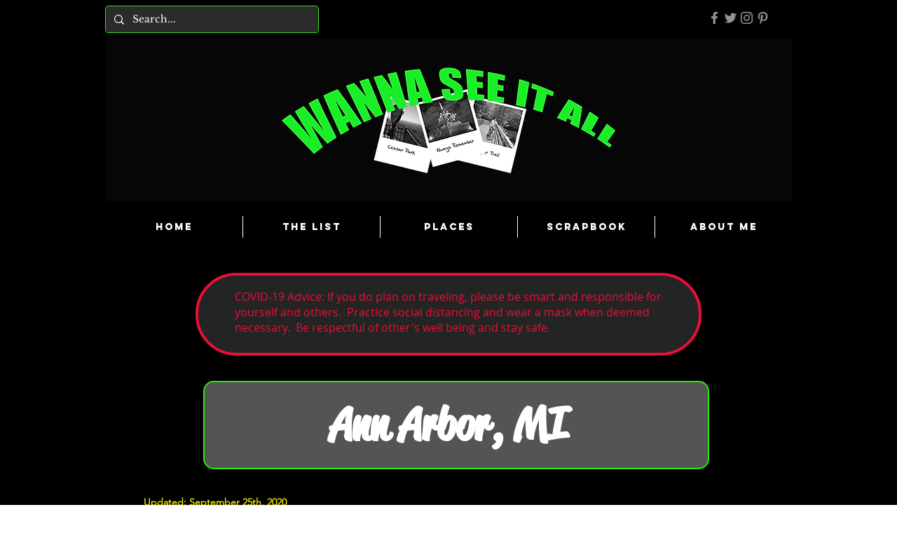

--- FILE ---
content_type: text/html; charset=UTF-8
request_url: https://www.wannaseeitall.com/towninfo-6/ann-arbor%2C-mi
body_size: 127918
content:
<!DOCTYPE html>
<html lang="en">
<head>
  
  <!-- SEO Tags -->
  <title>Ann Arbor Michigan | Wanna See It All</title>
  <meta name="description" content="The best places to eat, stay, and see when traveling on a short notice to Ann Arbor, Michigan."/>
  <link rel="canonical" href="https://www.wannaseeitall.com/towninfo-6/ann-arbor%2C-mi"/>
  <meta property="og:title" content="Ann Arbor Michigan | Wanna See It All"/>
  <meta property="og:description" content="The best places to eat, stay, and see when traveling on a short notice to Ann Arbor, Michigan."/>
  <meta property="og:url" content="https://www.wannaseeitall.com/towninfo-6/ann-arbor%2C-mi"/>
  <meta property="og:site_name" content="Wannaseeitall"/>
  <meta property="og:type" content="website"/>
  <script type="application/ld+json">{}</script>
  <script type="application/ld+json">{}</script>
  <meta name="google-site-verification" content="R2stoa5UddMRnu0yEiIN8nJgjdlUt1Vg0fP5j4z3XRE"/>
  <meta name="twitter:card" content="summary_large_image"/>
  <meta name="twitter:title" content="Ann Arbor Michigan | Wanna See It All"/>
  <meta name="twitter:description" content="The best places to eat, stay, and see when traveling on a short notice to Ann Arbor, Michigan."/><meta name="p:domain_verify" content="970a24099994ff1c9a8e5a8c83a58dc2"/>

  
  <meta charset='utf-8'>
  <meta name="viewport" content="width=device-width, initial-scale=1" id="wixDesktopViewport" />
  <meta http-equiv="X-UA-Compatible" content="IE=edge">
  <meta name="generator" content="Wix.com Website Builder"/>

  <link rel="icon" sizes="192x192" href="https://static.wixstatic.com/media/cce5c2_20e02a08ff124453911fdf657b8babcf%7Emv2.png/v1/fill/w_192%2Ch_192%2Clg_1%2Cusm_0.66_1.00_0.01/cce5c2_20e02a08ff124453911fdf657b8babcf%7Emv2.png" type="image/png"/>
  <link rel="shortcut icon" href="https://static.wixstatic.com/media/cce5c2_20e02a08ff124453911fdf657b8babcf%7Emv2.png/v1/fill/w_192%2Ch_192%2Clg_1%2Cusm_0.66_1.00_0.01/cce5c2_20e02a08ff124453911fdf657b8babcf%7Emv2.png" type="image/png"/>
  <link rel="apple-touch-icon" href="https://static.wixstatic.com/media/cce5c2_20e02a08ff124453911fdf657b8babcf%7Emv2.png/v1/fill/w_180%2Ch_180%2Clg_1%2Cusm_0.66_1.00_0.01/cce5c2_20e02a08ff124453911fdf657b8babcf%7Emv2.png" type="image/png"/>

  <!-- Safari Pinned Tab Icon -->
  <!-- <link rel="mask-icon" href="https://static.wixstatic.com/media/cce5c2_20e02a08ff124453911fdf657b8babcf%7Emv2.png/v1/fill/w_192%2Ch_192%2Clg_1%2Cusm_0.66_1.00_0.01/cce5c2_20e02a08ff124453911fdf657b8babcf%7Emv2.png"> -->

  <!-- Original trials -->
  


  <!-- Segmenter Polyfill -->
  <script>
    if (!window.Intl || !window.Intl.Segmenter) {
      (function() {
        var script = document.createElement('script');
        script.src = 'https://static.parastorage.com/unpkg/@formatjs/intl-segmenter@11.7.10/polyfill.iife.js';
        document.head.appendChild(script);
      })();
    }
  </script>

  <!-- Legacy Polyfills -->
  <script nomodule="" src="https://static.parastorage.com/unpkg/core-js-bundle@3.2.1/minified.js"></script>
  <script nomodule="" src="https://static.parastorage.com/unpkg/focus-within-polyfill@5.0.9/dist/focus-within-polyfill.js"></script>

  <!-- Performance API Polyfills -->
  <script>
  (function () {
    var noop = function noop() {};
    if ("performance" in window === false) {
      window.performance = {};
    }
    window.performance.mark = performance.mark || noop;
    window.performance.measure = performance.measure || noop;
    if ("now" in window.performance === false) {
      var nowOffset = Date.now();
      if (performance.timing && performance.timing.navigationStart) {
        nowOffset = performance.timing.navigationStart;
      }
      window.performance.now = function now() {
        return Date.now() - nowOffset;
      };
    }
  })();
  </script>

  <!-- Globals Definitions -->
  <script>
    (function () {
      var now = Date.now()
      window.initialTimestamps = {
        initialTimestamp: now,
        initialRequestTimestamp: Math.round(performance.timeOrigin ? performance.timeOrigin : now - performance.now())
      }

      window.thunderboltTag = "QA_READY"
      window.thunderboltVersion = "1.16797.0"
    })();
  </script>

  <!-- Essential Viewer Model -->
  <script type="application/json" id="wix-essential-viewer-model">{"fleetConfig":{"fleetName":"thunderbolt-seo-isolated-renderer","type":"Rollout","code":1},"mode":{"qa":false,"enableTestApi":false,"debug":false,"ssrIndicator":false,"ssrOnly":false,"siteAssetsFallback":"enable","versionIndicator":false},"componentsLibrariesTopology":[{"artifactId":"editor-elements","namespace":"wixui","url":"https:\/\/static.parastorage.com\/services\/editor-elements\/1.14865.0"},{"artifactId":"editor-elements","namespace":"dsgnsys","url":"https:\/\/static.parastorage.com\/services\/editor-elements\/1.14865.0"}],"siteFeaturesConfigs":{"sessionManager":{"isRunningInDifferentSiteContext":false}},"language":{"userLanguage":"en"},"siteAssets":{"clientTopology":{"mediaRootUrl":"https:\/\/static.wixstatic.com","scriptsUrl":"static.parastorage.com","staticMediaUrl":"https:\/\/static.wixstatic.com\/media","moduleRepoUrl":"https:\/\/static.parastorage.com\/unpkg","fileRepoUrl":"https:\/\/static.parastorage.com\/services","viewerAppsUrl":"https:\/\/viewer-apps.parastorage.com","viewerAssetsUrl":"https:\/\/viewer-assets.parastorage.com","siteAssetsUrl":"https:\/\/siteassets.parastorage.com","pageJsonServerUrls":["https:\/\/pages.parastorage.com","https:\/\/staticorigin.wixstatic.com","https:\/\/www.wannaseeitall.com","https:\/\/fallback.wix.com\/wix-html-editor-pages-webapp\/page"],"pathOfTBModulesInFileRepoForFallback":"wix-thunderbolt\/dist\/"}},"siteFeatures":["accessibility","appMonitoring","assetsLoader","businessLogger","captcha","clickHandlerRegistrar","codeEmbed","commonConfig","componentsLoader","componentsRegistry","consentPolicy","cyclicTabbing","domSelectors","dynamicPages","environmentWixCodeSdk","environment","locationWixCodeSdk","mpaNavigation","navigationManager","navigationPhases","ooi","pages","panorama","renderer","reporter","routerFetch","router","scrollRestoration","seoWixCodeSdk","seo","sessionManager","siteMembersWixCodeSdk","siteMembers","siteScrollBlocker","siteWixCodeSdk","speculationRules","ssrCache","stores","structureApi","thunderboltInitializer","tpaCommons","translations","usedPlatformApis","warmupData","windowMessageRegistrar","windowWixCodeSdk","wixCustomElementComponent","wixEmbedsApi","componentsReact","platform"],"site":{"externalBaseUrl":"https:\/\/www.wannaseeitall.com","isSEO":true},"media":{"staticMediaUrl":"https:\/\/static.wixstatic.com\/media","mediaRootUrl":"https:\/\/static.wixstatic.com\/","staticVideoUrl":"https:\/\/video.wixstatic.com\/"},"requestUrl":"https:\/\/www.wannaseeitall.com\/towninfo-6\/ann-arbor%2C-mi","rollout":{"siteAssetsVersionsRollout":false,"isDACRollout":0,"isTBRollout":true},"commonConfig":{"brand":"wix","host":"VIEWER","bsi":"","consentPolicy":{},"consentPolicyHeader":{},"siteRevision":"2","branchId":"72484355-94d1-480d-a946-5a4a94e1b9a8","renderingFlow":"NONE","language":"en","locale":"en-us"},"interactionSampleRatio":0.01,"dynamicModelUrl":"https:\/\/www.wannaseeitall.com\/_api\/v2\/dynamicmodel","accessTokensUrl":"https:\/\/www.wannaseeitall.com\/_api\/v1\/access-tokens","isExcludedFromSecurityExperiments":false,"experiments":{"specs.thunderbolt.hardenFetchAndXHR":true,"specs.thunderbolt.securityExperiments":true}}</script>
  <script>window.viewerModel = JSON.parse(document.getElementById('wix-essential-viewer-model').textContent)</script>

  <script>
    window.commonConfig = viewerModel.commonConfig
  </script>

  
  <!-- BEGIN handleAccessTokens bundle -->

  <script data-url="https://static.parastorage.com/services/wix-thunderbolt/dist/handleAccessTokens.inline.4f2f9a53.bundle.min.js">(()=>{"use strict";function e(e){let{context:o,property:r,value:n,enumerable:i=!0}=e,c=e.get,l=e.set;if(!r||void 0===n&&!c&&!l)return new Error("property and value are required");let a=o||globalThis,s=a?.[r],u={};if(void 0!==n)u.value=n;else{if(c){let e=t(c);e&&(u.get=e)}if(l){let e=t(l);e&&(u.set=e)}}let p={...u,enumerable:i||!1,configurable:!1};void 0!==n&&(p.writable=!1);try{Object.defineProperty(a,r,p)}catch(e){return e instanceof TypeError?s:e}return s}function t(e,t){return"function"==typeof e?e:!0===e?.async&&"function"==typeof e.func?t?async function(t){return e.func(t)}:async function(){return e.func()}:"function"==typeof e?.func?e.func:void 0}try{e({property:"strictDefine",value:e})}catch{}try{e({property:"defineStrictObject",value:r})}catch{}try{e({property:"defineStrictMethod",value:n})}catch{}var o=["toString","toLocaleString","valueOf","constructor","prototype"];function r(t){let{context:n,property:c,propertiesToExclude:l=[],skipPrototype:a=!1,hardenPrototypePropertiesToExclude:s=[]}=t;if(!c)return new Error("property is required");let u=(n||globalThis)[c],p={},f=i(n,c);u&&("object"==typeof u||"function"==typeof u)&&Reflect.ownKeys(u).forEach(t=>{if(!l.includes(t)&&!o.includes(t)){let o=i(u,t);if(o&&(o.writable||o.configurable)){let{value:r,get:n,set:i,enumerable:c=!1}=o,l={};void 0!==r?l.value=r:n?l.get=n:i&&(l.set=i);try{let o=e({context:u,property:t,...l,enumerable:c});p[t]=o}catch(e){if(!(e instanceof TypeError))throw e;try{p[t]=o.value||o.get||o.set}catch{}}}}});let d={originalObject:u,originalProperties:p};if(!a&&void 0!==u?.prototype){let e=r({context:u,property:"prototype",propertiesToExclude:s,skipPrototype:!0});e instanceof Error||(d.originalPrototype=e?.originalObject,d.originalPrototypeProperties=e?.originalProperties)}return e({context:n,property:c,value:u,enumerable:f?.enumerable}),d}function n(t,o){let r=(o||globalThis)[t],n=i(o||globalThis,t);return r&&n&&(n.writable||n.configurable)?(Object.freeze(r),e({context:globalThis,property:t,value:r})):r}function i(e,t){if(e&&t)try{return Reflect.getOwnPropertyDescriptor(e,t)}catch{return}}function c(e){if("string"!=typeof e)return e;try{return decodeURIComponent(e).toLowerCase().trim()}catch{return e.toLowerCase().trim()}}function l(e,t){let o="";if("string"==typeof e)o=e.split("=")[0]?.trim()||"";else{if(!e||"string"!=typeof e.name)return!1;o=e.name}return t.has(c(o)||"")}function a(e,t){let o;return o="string"==typeof e?e.split(";").map(e=>e.trim()).filter(e=>e.length>0):e||[],o.filter(e=>!l(e,t))}var s=null;function u(){return null===s&&(s=typeof Document>"u"?void 0:Object.getOwnPropertyDescriptor(Document.prototype,"cookie")),s}function p(t,o){if(!globalThis?.cookieStore)return;let r=globalThis.cookieStore.get.bind(globalThis.cookieStore),n=globalThis.cookieStore.getAll.bind(globalThis.cookieStore),i=globalThis.cookieStore.set.bind(globalThis.cookieStore),c=globalThis.cookieStore.delete.bind(globalThis.cookieStore);return e({context:globalThis.CookieStore.prototype,property:"get",value:async function(e){return l(("string"==typeof e?e:e.name)||"",t)?null:r.call(this,e)},enumerable:!0}),e({context:globalThis.CookieStore.prototype,property:"getAll",value:async function(){return a(await n.apply(this,Array.from(arguments)),t)},enumerable:!0}),e({context:globalThis.CookieStore.prototype,property:"set",value:async function(){let e=Array.from(arguments);if(!l(1===e.length?e[0].name:e[0],t))return i.apply(this,e);o&&console.warn(o)},enumerable:!0}),e({context:globalThis.CookieStore.prototype,property:"delete",value:async function(){let e=Array.from(arguments);if(!l(1===e.length?e[0].name:e[0],t))return c.apply(this,e)},enumerable:!0}),e({context:globalThis.cookieStore,property:"prototype",value:globalThis.CookieStore.prototype,enumerable:!1}),e({context:globalThis,property:"cookieStore",value:globalThis.cookieStore,enumerable:!0}),{get:r,getAll:n,set:i,delete:c}}var f=["TextEncoder","TextDecoder","XMLHttpRequestEventTarget","EventTarget","URL","JSON","Reflect","Object","Array","Map","Set","WeakMap","WeakSet","Promise","Symbol","Error"],d=["addEventListener","removeEventListener","dispatchEvent","encodeURI","encodeURIComponent","decodeURI","decodeURIComponent"];const y=(e,t)=>{try{const o=t?t.get.call(document):document.cookie;return o.split(";").map(e=>e.trim()).filter(t=>t?.startsWith(e))[0]?.split("=")[1]}catch(e){return""}},g=(e="",t="",o="/")=>`${e}=; ${t?`domain=${t};`:""} max-age=0; path=${o}; expires=Thu, 01 Jan 1970 00:00:01 GMT`;function m(){(function(){if("undefined"!=typeof window){const e=performance.getEntriesByType("navigation")[0];return"back_forward"===(e?.type||"")}return!1})()&&function(){const{counter:e}=function(){const e=b("getItem");if(e){const[t,o]=e.split("-"),r=o?parseInt(o,10):0;if(r>=3){const e=t?Number(t):0;if(Date.now()-e>6e4)return{counter:0}}return{counter:r}}return{counter:0}}();e<3?(!function(e=1){b("setItem",`${Date.now()}-${e}`)}(e+1),window.location.reload()):console.error("ATS: Max reload attempts reached")}()}function b(e,t){try{return sessionStorage[e]("reload",t||"")}catch(e){console.error("ATS: Error calling sessionStorage:",e)}}const h="client-session-bind",v="sec-fetch-unsupported",{experiments:w}=window.viewerModel,T=[h,"client-binding",v,"svSession","smSession","server-session-bind","wixSession2","wixSession3"].map(e=>e.toLowerCase()),{cookie:S}=function(t,o){let r=new Set(t);return e({context:document,property:"cookie",set:{func:e=>function(e,t,o,r){let n=u(),i=c(t.split(";")[0]||"")||"";[...o].every(e=>!i.startsWith(e.toLowerCase()))&&n?.set?n.set.call(e,t):r&&console.warn(r)}(document,e,r,o)},get:{func:()=>function(e,t){let o=u();if(!o?.get)throw new Error("Cookie descriptor or getter not available");return a(o.get.call(e),t).join("; ")}(document,r)},enumerable:!0}),{cookieStore:p(r,o),cookie:u()}}(T),k="tbReady",x="security_overrideGlobals",{experiments:E,siteFeaturesConfigs:C,accessTokensUrl:P}=window.viewerModel,R=P,M={},O=(()=>{const e=y(h,S);if(w["specs.thunderbolt.browserCacheReload"]){y(v,S)||e?b("removeItem"):m()}return(()=>{const e=g(h),t=g(h,location.hostname);S.set.call(document,e),S.set.call(document,t)})(),e})();O&&(M["client-binding"]=O);const D=fetch;addEventListener(k,function e(t){const{logger:o}=t.detail;try{window.tb.init({fetch:D,fetchHeaders:M})}catch(e){const t=new Error("TB003");o.meter(`${x}_${t.message}`,{paramsOverrides:{errorType:x,eventString:t.message}}),window?.viewerModel?.mode.debug&&console.error(e)}finally{removeEventListener(k,e)}}),E["specs.thunderbolt.hardenFetchAndXHR"]||(window.fetchDynamicModel=()=>C.sessionManager.isRunningInDifferentSiteContext?Promise.resolve({}):fetch(R,{credentials:"same-origin",headers:M}).then(function(e){if(!e.ok)throw new Error(`[${e.status}]${e.statusText}`);return e.json()}),window.dynamicModelPromise=window.fetchDynamicModel())})();
//# sourceMappingURL=https://static.parastorage.com/services/wix-thunderbolt/dist/handleAccessTokens.inline.4f2f9a53.bundle.min.js.map</script>

<!-- END handleAccessTokens bundle -->

<!-- BEGIN overrideGlobals bundle -->

<script data-url="https://static.parastorage.com/services/wix-thunderbolt/dist/overrideGlobals.inline.ec13bfcf.bundle.min.js">(()=>{"use strict";function e(e){let{context:r,property:o,value:n,enumerable:i=!0}=e,c=e.get,a=e.set;if(!o||void 0===n&&!c&&!a)return new Error("property and value are required");let l=r||globalThis,u=l?.[o],s={};if(void 0!==n)s.value=n;else{if(c){let e=t(c);e&&(s.get=e)}if(a){let e=t(a);e&&(s.set=e)}}let p={...s,enumerable:i||!1,configurable:!1};void 0!==n&&(p.writable=!1);try{Object.defineProperty(l,o,p)}catch(e){return e instanceof TypeError?u:e}return u}function t(e,t){return"function"==typeof e?e:!0===e?.async&&"function"==typeof e.func?t?async function(t){return e.func(t)}:async function(){return e.func()}:"function"==typeof e?.func?e.func:void 0}try{e({property:"strictDefine",value:e})}catch{}try{e({property:"defineStrictObject",value:o})}catch{}try{e({property:"defineStrictMethod",value:n})}catch{}var r=["toString","toLocaleString","valueOf","constructor","prototype"];function o(t){let{context:n,property:c,propertiesToExclude:a=[],skipPrototype:l=!1,hardenPrototypePropertiesToExclude:u=[]}=t;if(!c)return new Error("property is required");let s=(n||globalThis)[c],p={},f=i(n,c);s&&("object"==typeof s||"function"==typeof s)&&Reflect.ownKeys(s).forEach(t=>{if(!a.includes(t)&&!r.includes(t)){let r=i(s,t);if(r&&(r.writable||r.configurable)){let{value:o,get:n,set:i,enumerable:c=!1}=r,a={};void 0!==o?a.value=o:n?a.get=n:i&&(a.set=i);try{let r=e({context:s,property:t,...a,enumerable:c});p[t]=r}catch(e){if(!(e instanceof TypeError))throw e;try{p[t]=r.value||r.get||r.set}catch{}}}}});let d={originalObject:s,originalProperties:p};if(!l&&void 0!==s?.prototype){let e=o({context:s,property:"prototype",propertiesToExclude:u,skipPrototype:!0});e instanceof Error||(d.originalPrototype=e?.originalObject,d.originalPrototypeProperties=e?.originalProperties)}return e({context:n,property:c,value:s,enumerable:f?.enumerable}),d}function n(t,r){let o=(r||globalThis)[t],n=i(r||globalThis,t);return o&&n&&(n.writable||n.configurable)?(Object.freeze(o),e({context:globalThis,property:t,value:o})):o}function i(e,t){if(e&&t)try{return Reflect.getOwnPropertyDescriptor(e,t)}catch{return}}function c(e){if("string"!=typeof e)return e;try{return decodeURIComponent(e).toLowerCase().trim()}catch{return e.toLowerCase().trim()}}function a(e,t){return e instanceof Headers?e.forEach((r,o)=>{l(o,t)||e.delete(o)}):Object.keys(e).forEach(r=>{l(r,t)||delete e[r]}),e}function l(e,t){return!t.has(c(e)||"")}function u(e,t){let r=!0,o=function(e){let t,r;if(globalThis.Request&&e instanceof Request)t=e.url;else{if("function"!=typeof e?.toString)throw new Error("Unsupported type for url");t=e.toString()}try{return new URL(t).pathname}catch{return r=t.replace(/#.+/gi,"").split("?").shift(),r.startsWith("/")?r:`/${r}`}}(e),n=c(o);return n&&t.some(e=>n.includes(e))&&(r=!1),r}function s(t,r,o){let n=fetch,i=XMLHttpRequest,c=new Set(r);function s(){let e=new i,r=e.open,n=e.setRequestHeader;return e.open=function(){let n=Array.from(arguments),i=n[1];if(n.length<2||u(i,t))return r.apply(e,n);throw new Error(o||`Request not allowed for path ${i}`)},e.setRequestHeader=function(t,r){l(decodeURIComponent(t),c)&&n.call(e,t,r)},e}return e({property:"fetch",value:function(){let e=function(e,t){return globalThis.Request&&e[0]instanceof Request&&e[0]?.headers?a(e[0].headers,t):e[1]?.headers&&a(e[1].headers,t),e}(arguments,c);return u(arguments[0],t)?n.apply(globalThis,Array.from(e)):new Promise((e,t)=>{t(new Error(o||`Request not allowed for path ${arguments[0]}`))})},enumerable:!0}),e({property:"XMLHttpRequest",value:s,enumerable:!0}),Object.keys(i).forEach(e=>{s[e]=i[e]}),{fetch:n,XMLHttpRequest:i}}var p=["TextEncoder","TextDecoder","XMLHttpRequestEventTarget","EventTarget","URL","JSON","Reflect","Object","Array","Map","Set","WeakMap","WeakSet","Promise","Symbol","Error"],f=["addEventListener","removeEventListener","dispatchEvent","encodeURI","encodeURIComponent","decodeURI","decodeURIComponent"];const d=function(){let t=globalThis.open,r=document.open;function o(e,r,o){let n="string"!=typeof e,i=t.call(window,e,r,o);return n||e&&function(e){return e.startsWith("//")&&/(?:[a-z0-9](?:[a-z0-9-]{0,61}[a-z0-9])?\.)+[a-z0-9][a-z0-9-]{0,61}[a-z0-9]/g.test(`${location.protocol}:${e}`)&&(e=`${location.protocol}${e}`),!e.startsWith("http")||new URL(e).hostname===location.hostname}(e)?{}:i}return e({property:"open",value:o,context:globalThis,enumerable:!0}),e({property:"open",value:function(e,t,n){return e?o(e,t,n):r.call(document,e||"",t||"",n||"")},context:document,enumerable:!0}),{open:t,documentOpen:r}},y=function(){let t=document.createElement,r=Element.prototype.setAttribute,o=Element.prototype.setAttributeNS;return e({property:"createElement",context:document,value:function(n,i){let a=t.call(document,n,i);if("iframe"===c(n)){e({property:"srcdoc",context:a,get:()=>"",set:()=>{console.warn("`srcdoc` is not allowed in iframe elements.")}});let t=function(e,t){"srcdoc"!==e.toLowerCase()?r.call(a,e,t):console.warn("`srcdoc` attribute is not allowed to be set.")},n=function(e,t,r){"srcdoc"!==t.toLowerCase()?o.call(a,e,t,r):console.warn("`srcdoc` attribute is not allowed to be set.")};a.setAttribute=t,a.setAttributeNS=n}return a},enumerable:!0}),{createElement:t,setAttribute:r,setAttributeNS:o}},m=["client-binding"],b=["/_api/v1/access-tokens","/_api/v2/dynamicmodel","/_api/one-app-session-web/v3/businesses"],h=function(){let t=setTimeout,r=setInterval;return o("setTimeout",0,globalThis),o("setInterval",0,globalThis),{setTimeout:t,setInterval:r};function o(t,r,o){let n=o||globalThis,i=n[t];if(!i||"function"!=typeof i)throw new Error(`Function ${t} not found or is not a function`);e({property:t,value:function(){let e=Array.from(arguments);if("string"!=typeof e[r])return i.apply(n,e);console.warn(`Calling ${t} with a String Argument at index ${r} is not allowed`)},context:o,enumerable:!0})}},v=function(){if(navigator&&"serviceWorker"in navigator){let t=navigator.serviceWorker.register;return e({context:navigator.serviceWorker,property:"register",value:function(){console.log("Service worker registration is not allowed")},enumerable:!0}),{register:t}}return{}};performance.mark("overrideGlobals started");const{isExcludedFromSecurityExperiments:g,experiments:w}=window.viewerModel,E=!g&&w["specs.thunderbolt.securityExperiments"];try{d(),E&&y(),w["specs.thunderbolt.hardenFetchAndXHR"]&&E&&s(b,m),v(),(e=>{let t=[],r=[];r=r.concat(["TextEncoder","TextDecoder"]),e&&(r=r.concat(["XMLHttpRequestEventTarget","EventTarget"])),r=r.concat(["URL","JSON"]),e&&(t=t.concat(["addEventListener","removeEventListener"])),t=t.concat(["encodeURI","encodeURIComponent","decodeURI","decodeURIComponent"]),r=r.concat(["String","Number"]),e&&r.push("Object"),r=r.concat(["Reflect"]),t.forEach(e=>{n(e),["addEventListener","removeEventListener"].includes(e)&&n(e,document)}),r.forEach(e=>{o({property:e})})})(E),E&&h()}catch(e){window?.viewerModel?.mode.debug&&console.error(e);const t=new Error("TB006");window.fedops?.reportError(t,"security_overrideGlobals"),window.Sentry?window.Sentry.captureException(t):globalThis.defineStrictProperty("sentryBuffer",[t],window,!1)}performance.mark("overrideGlobals ended")})();
//# sourceMappingURL=https://static.parastorage.com/services/wix-thunderbolt/dist/overrideGlobals.inline.ec13bfcf.bundle.min.js.map</script>

<!-- END overrideGlobals bundle -->


  
  <script>
    window.commonConfig = viewerModel.commonConfig

	
  </script>

  <!-- Initial CSS -->
  <style data-url="https://static.parastorage.com/services/wix-thunderbolt/dist/main.347af09f.min.css">@keyframes slide-horizontal-new{0%{transform:translateX(100%)}}@keyframes slide-horizontal-old{80%{opacity:1}to{opacity:0;transform:translateX(-100%)}}@keyframes slide-vertical-new{0%{transform:translateY(-100%)}}@keyframes slide-vertical-old{80%{opacity:1}to{opacity:0;transform:translateY(100%)}}@keyframes out-in-new{0%{opacity:0}}@keyframes out-in-old{to{opacity:0}}:root:active-view-transition{view-transition-name:none}::view-transition{pointer-events:none}:root:active-view-transition::view-transition-new(page-group),:root:active-view-transition::view-transition-old(page-group){animation-duration:.6s;cursor:wait;pointer-events:all}:root:active-view-transition-type(SlideHorizontal)::view-transition-old(page-group){animation:slide-horizontal-old .6s cubic-bezier(.83,0,.17,1) forwards;mix-blend-mode:normal}:root:active-view-transition-type(SlideHorizontal)::view-transition-new(page-group){animation:slide-horizontal-new .6s cubic-bezier(.83,0,.17,1) backwards;mix-blend-mode:normal}:root:active-view-transition-type(SlideVertical)::view-transition-old(page-group){animation:slide-vertical-old .6s cubic-bezier(.83,0,.17,1) forwards;mix-blend-mode:normal}:root:active-view-transition-type(SlideVertical)::view-transition-new(page-group){animation:slide-vertical-new .6s cubic-bezier(.83,0,.17,1) backwards;mix-blend-mode:normal}:root:active-view-transition-type(OutIn)::view-transition-old(page-group){animation:out-in-old .35s cubic-bezier(.22,1,.36,1) forwards}:root:active-view-transition-type(OutIn)::view-transition-new(page-group){animation:out-in-new .35s cubic-bezier(.64,0,.78,0) .35s backwards}@media(prefers-reduced-motion:reduce){::view-transition-group(*),::view-transition-new(*),::view-transition-old(*){animation:none!important}}body,html{background:transparent;border:0;margin:0;outline:0;padding:0;vertical-align:baseline}body{--scrollbar-width:0px;font-family:Arial,Helvetica,sans-serif;font-size:10px}body,html{height:100%}body{overflow-x:auto;overflow-y:scroll}body:not(.responsive) #site-root{min-width:var(--site-width);width:100%}body:not([data-js-loaded]) [data-hide-prejs]{visibility:hidden}interact-element{display:contents}#SITE_CONTAINER{position:relative}:root{--one-unit:1vw;--section-max-width:9999px;--spx-stopper-max:9999px;--spx-stopper-min:0px;--browser-zoom:1}@supports(-webkit-appearance:none) and (stroke-color:transparent){:root{--safari-sticky-fix:opacity;--experimental-safari-sticky-fix:translateZ(0)}}@supports(container-type:inline-size){:root{--one-unit:1cqw}}[id^=oldHoverBox-]{mix-blend-mode:plus-lighter;transition:opacity .5s ease,visibility .5s ease}[data-mesh-id$=inlineContent-gridContainer]:has(>[id^=oldHoverBox-]){isolation:isolate}</style>
<style data-url="https://static.parastorage.com/services/wix-thunderbolt/dist/main.renderer.25146d00.min.css">a,abbr,acronym,address,applet,b,big,blockquote,button,caption,center,cite,code,dd,del,dfn,div,dl,dt,em,fieldset,font,footer,form,h1,h2,h3,h4,h5,h6,header,i,iframe,img,ins,kbd,label,legend,li,nav,object,ol,p,pre,q,s,samp,section,small,span,strike,strong,sub,sup,table,tbody,td,tfoot,th,thead,title,tr,tt,u,ul,var{background:transparent;border:0;margin:0;outline:0;padding:0;vertical-align:baseline}input,select,textarea{box-sizing:border-box;font-family:Helvetica,Arial,sans-serif}ol,ul{list-style:none}blockquote,q{quotes:none}ins{text-decoration:none}del{text-decoration:line-through}table{border-collapse:collapse;border-spacing:0}a{cursor:pointer;text-decoration:none}.testStyles{overflow-y:hidden}.reset-button{-webkit-appearance:none;background:none;border:0;color:inherit;font:inherit;line-height:normal;outline:0;overflow:visible;padding:0;-webkit-user-select:none;-moz-user-select:none;-ms-user-select:none}:focus{outline:none}body.device-mobile-optimized:not(.disable-site-overflow){overflow-x:hidden;overflow-y:scroll}body.device-mobile-optimized:not(.responsive) #SITE_CONTAINER{margin-left:auto;margin-right:auto;overflow-x:visible;position:relative;width:320px}body.device-mobile-optimized:not(.responsive):not(.blockSiteScrolling) #SITE_CONTAINER{margin-top:0}body.device-mobile-optimized>*{max-width:100%!important}body.device-mobile-optimized #site-root{overflow-x:hidden;overflow-y:hidden}@supports(overflow:clip){body.device-mobile-optimized #site-root{overflow-x:clip;overflow-y:clip}}body.device-mobile-non-optimized #SITE_CONTAINER #site-root{overflow-x:clip;overflow-y:clip}body.device-mobile-non-optimized.fullScreenMode{background-color:#5f6360}body.device-mobile-non-optimized.fullScreenMode #MOBILE_ACTIONS_MENU,body.device-mobile-non-optimized.fullScreenMode #SITE_BACKGROUND,body.device-mobile-non-optimized.fullScreenMode #site-root,body.fullScreenMode #WIX_ADS{visibility:hidden}body.fullScreenMode{overflow-x:hidden!important;overflow-y:hidden!important}body.fullScreenMode.device-mobile-optimized #TINY_MENU{opacity:0;pointer-events:none}body.fullScreenMode-scrollable.device-mobile-optimized{overflow-x:hidden!important;overflow-y:auto!important}body.fullScreenMode-scrollable.device-mobile-optimized #masterPage,body.fullScreenMode-scrollable.device-mobile-optimized #site-root{overflow-x:hidden!important;overflow-y:hidden!important}body.fullScreenMode-scrollable.device-mobile-optimized #SITE_BACKGROUND,body.fullScreenMode-scrollable.device-mobile-optimized #masterPage{height:auto!important}body.fullScreenMode-scrollable.device-mobile-optimized #masterPage.mesh-layout{height:0!important}body.blockSiteScrolling,body.siteScrollingBlocked{position:fixed;width:100%}body.siteScrollingBlockedIOSFix{overflow:hidden!important}body.blockSiteScrolling #SITE_CONTAINER{margin-top:calc(var(--blocked-site-scroll-margin-top)*-1)}#site-root{margin:0 auto;min-height:100%;position:relative;top:var(--wix-ads-height)}#site-root img:not([src]){visibility:hidden}#site-root svg img:not([src]){visibility:visible}.auto-generated-link{color:inherit}#SCROLL_TO_BOTTOM,#SCROLL_TO_TOP{height:0}.has-click-trigger{cursor:pointer}.fullScreenOverlay{bottom:0;display:flex;justify-content:center;left:0;overflow-y:hidden;position:fixed;right:0;top:-60px;z-index:1005}.fullScreenOverlay>.fullScreenOverlayContent{bottom:0;left:0;margin:0 auto;overflow:hidden;position:absolute;right:0;top:60px;transform:translateZ(0)}[data-mesh-id$=centeredContent],[data-mesh-id$=form],[data-mesh-id$=inlineContent]{pointer-events:none;position:relative}[data-mesh-id$=-gridWrapper],[data-mesh-id$=-rotated-wrapper]{pointer-events:none}[data-mesh-id$=-gridContainer]>*,[data-mesh-id$=-rotated-wrapper]>*,[data-mesh-id$=inlineContent]>:not([data-mesh-id$=-gridContainer]){pointer-events:auto}.device-mobile-optimized #masterPage.mesh-layout #SOSP_CONTAINER_CUSTOM_ID{grid-area:2/1/3/2;-ms-grid-row:2;position:relative}#masterPage.mesh-layout{-ms-grid-rows:max-content max-content min-content max-content;-ms-grid-columns:100%;align-items:start;display:-ms-grid;display:grid;grid-template-columns:100%;grid-template-rows:max-content max-content min-content max-content;justify-content:stretch}#masterPage.mesh-layout #PAGES_CONTAINER,#masterPage.mesh-layout #SITE_FOOTER-placeholder,#masterPage.mesh-layout #SITE_FOOTER_WRAPPER,#masterPage.mesh-layout #SITE_HEADER-placeholder,#masterPage.mesh-layout #SITE_HEADER_WRAPPER,#masterPage.mesh-layout #SOSP_CONTAINER_CUSTOM_ID[data-state~=mobileView],#masterPage.mesh-layout #soapAfterPagesContainer,#masterPage.mesh-layout #soapBeforePagesContainer{-ms-grid-row-align:start;-ms-grid-column-align:start;-ms-grid-column:1}#masterPage.mesh-layout #SITE_HEADER-placeholder,#masterPage.mesh-layout #SITE_HEADER_WRAPPER{grid-area:1/1/2/2;-ms-grid-row:1}#masterPage.mesh-layout #PAGES_CONTAINER,#masterPage.mesh-layout #soapAfterPagesContainer,#masterPage.mesh-layout #soapBeforePagesContainer{grid-area:3/1/4/2;-ms-grid-row:3}#masterPage.mesh-layout #soapAfterPagesContainer,#masterPage.mesh-layout #soapBeforePagesContainer{width:100%}#masterPage.mesh-layout #PAGES_CONTAINER{align-self:stretch}#masterPage.mesh-layout main#PAGES_CONTAINER{display:block}#masterPage.mesh-layout #SITE_FOOTER-placeholder,#masterPage.mesh-layout #SITE_FOOTER_WRAPPER{grid-area:4/1/5/2;-ms-grid-row:4}#masterPage.mesh-layout #SITE_PAGES,#masterPage.mesh-layout [data-mesh-id=PAGES_CONTAINERcenteredContent],#masterPage.mesh-layout [data-mesh-id=PAGES_CONTAINERinlineContent]{height:100%}#masterPage.mesh-layout.desktop>*{width:100%}#masterPage.mesh-layout #PAGES_CONTAINER,#masterPage.mesh-layout #SITE_FOOTER,#masterPage.mesh-layout #SITE_FOOTER_WRAPPER,#masterPage.mesh-layout #SITE_HEADER,#masterPage.mesh-layout #SITE_HEADER_WRAPPER,#masterPage.mesh-layout #SITE_PAGES,#masterPage.mesh-layout #masterPageinlineContent{position:relative}#masterPage.mesh-layout #SITE_HEADER{grid-area:1/1/2/2}#masterPage.mesh-layout #SITE_FOOTER{grid-area:4/1/5/2}#masterPage.mesh-layout.overflow-x-clip #SITE_FOOTER,#masterPage.mesh-layout.overflow-x-clip #SITE_HEADER{overflow-x:clip}[data-z-counter]{z-index:0}[data-z-counter="0"]{z-index:auto}.wixSiteProperties{-webkit-font-smoothing:antialiased;-moz-osx-font-smoothing:grayscale}:root{--wst-button-color-fill-primary:rgb(var(--color_48));--wst-button-color-border-primary:rgb(var(--color_49));--wst-button-color-text-primary:rgb(var(--color_50));--wst-button-color-fill-primary-hover:rgb(var(--color_51));--wst-button-color-border-primary-hover:rgb(var(--color_52));--wst-button-color-text-primary-hover:rgb(var(--color_53));--wst-button-color-fill-primary-disabled:rgb(var(--color_54));--wst-button-color-border-primary-disabled:rgb(var(--color_55));--wst-button-color-text-primary-disabled:rgb(var(--color_56));--wst-button-color-fill-secondary:rgb(var(--color_57));--wst-button-color-border-secondary:rgb(var(--color_58));--wst-button-color-text-secondary:rgb(var(--color_59));--wst-button-color-fill-secondary-hover:rgb(var(--color_60));--wst-button-color-border-secondary-hover:rgb(var(--color_61));--wst-button-color-text-secondary-hover:rgb(var(--color_62));--wst-button-color-fill-secondary-disabled:rgb(var(--color_63));--wst-button-color-border-secondary-disabled:rgb(var(--color_64));--wst-button-color-text-secondary-disabled:rgb(var(--color_65));--wst-color-fill-base-1:rgb(var(--color_36));--wst-color-fill-base-2:rgb(var(--color_37));--wst-color-fill-base-shade-1:rgb(var(--color_38));--wst-color-fill-base-shade-2:rgb(var(--color_39));--wst-color-fill-base-shade-3:rgb(var(--color_40));--wst-color-fill-accent-1:rgb(var(--color_41));--wst-color-fill-accent-2:rgb(var(--color_42));--wst-color-fill-accent-3:rgb(var(--color_43));--wst-color-fill-accent-4:rgb(var(--color_44));--wst-color-fill-background-primary:rgb(var(--color_11));--wst-color-fill-background-secondary:rgb(var(--color_12));--wst-color-text-primary:rgb(var(--color_15));--wst-color-text-secondary:rgb(var(--color_14));--wst-color-action:rgb(var(--color_18));--wst-color-disabled:rgb(var(--color_39));--wst-color-title:rgb(var(--color_45));--wst-color-subtitle:rgb(var(--color_46));--wst-color-line:rgb(var(--color_47));--wst-font-style-h2:var(--font_2);--wst-font-style-h3:var(--font_3);--wst-font-style-h4:var(--font_4);--wst-font-style-h5:var(--font_5);--wst-font-style-h6:var(--font_6);--wst-font-style-body-large:var(--font_7);--wst-font-style-body-medium:var(--font_8);--wst-font-style-body-small:var(--font_9);--wst-font-style-body-x-small:var(--font_10);--wst-color-custom-1:rgb(var(--color_13));--wst-color-custom-2:rgb(var(--color_16));--wst-color-custom-3:rgb(var(--color_17));--wst-color-custom-4:rgb(var(--color_19));--wst-color-custom-5:rgb(var(--color_20));--wst-color-custom-6:rgb(var(--color_21));--wst-color-custom-7:rgb(var(--color_22));--wst-color-custom-8:rgb(var(--color_23));--wst-color-custom-9:rgb(var(--color_24));--wst-color-custom-10:rgb(var(--color_25));--wst-color-custom-11:rgb(var(--color_26));--wst-color-custom-12:rgb(var(--color_27));--wst-color-custom-13:rgb(var(--color_28));--wst-color-custom-14:rgb(var(--color_29));--wst-color-custom-15:rgb(var(--color_30));--wst-color-custom-16:rgb(var(--color_31));--wst-color-custom-17:rgb(var(--color_32));--wst-color-custom-18:rgb(var(--color_33));--wst-color-custom-19:rgb(var(--color_34));--wst-color-custom-20:rgb(var(--color_35))}.wix-presets-wrapper{display:contents}</style>

  <meta name="format-detection" content="telephone=no">
  <meta name="skype_toolbar" content="skype_toolbar_parser_compatible">
  
  

  

  

  <!-- head performance data start -->
  
  <!-- head performance data end -->
  

    


    
<style data-href="https://static.parastorage.com/services/editor-elements-library/dist/thunderbolt/rb_wixui.thunderbolt[SearchBox].548bd942.min.css">#SITE_CONTAINER.focus-ring-active.keyboard-tabbing-on .search-box-component-focus-ring-visible{box-shadow:0 0 0 1px #fff,0 0 0 3px #116dff!important;z-index:999}.QdV_oU{--force-state-metadata:focus}.btVOrl{--alpha-searchBoxBackgroundColor:var(--alpha-inputBackgroundColor,1);--alpha-searchInputIconColor:var(--alpha-inputIconColor,1);--borderAlpha:var(--alpha-inputBorderColor,1);--borderColor:var(--inputBorderColor,$inputBorderColorFallback);--borderWidth:var(--inputBorderWidth,$inputDefaultBorderWidth);--leftBorderWidth:var(--input-left-border-width,inputDefaultBorderWidth);--searchBoxBackgroundColor:var( --inputBackgroundColor,$inputBackgroundColorFallback );--searchInputIconColor:var(--inputIconColor,var(--color_15));--display:grid;display:var(--display)}.btVOrl:hover{--alpha-searchBoxBackgroundColor:var(--alpha-inputHoverBackgroundColor,1);--alpha-searchInputIconColor:1;--borderAlpha:var(--alpha-inputHoverBorderColor,1);--borderColor:var(--inputHoverBorderColor,$inputBorderColorFallback);--borderWidth:var(--inputHoverBorderWidth,$inputDefaultBorderWidth);--leftBorderWidth:var( --input-hover-left-border-width,inputDefaultBorderWidth );--searchBoxBackgroundColor:var( --inputHoverBackgroundColor,$inputBackgroundColorFallback );--searchInputIconColor:var(--inputHoverIconColor,var(--color_15))}.btVOrl.QdV_oU,.btVOrl:focus-within,.btVOrl:focus-within:hover{--alpha-searchBoxBackgroundColor:var(--alpha-inputFocusBackgroundColor,1);--alpha-searchInputIconColor:1;--borderAlpha:var(--alpha-inputFocusBorderColor,1);--borderColor:var(--inputFocusBorderColor,$inputBorderColorFallback);--borderWidth:var(--inputFocusBorderWidth,$inputDefaultBorderWidth);--leftBorderWidth:var( --input-focus-left-border-width,inputDefaultBorderWidth );--searchBoxBackgroundColor:var( --inputFocusBackgroundColor,$inputBackgroundColorFallback );--searchInputIconColor:var(--inputFocusIconColor,var(--color_15))}.RlO8U_{--mobileSuggestionsFontSize:16px;--mobileSuggestionsContentColor:0,0,0;--alpha-mobileSuggestionsContentColor:0.6;--mobileSuggestionsBackgroundColor:255,255,255;--alpha--mobileSuggestionsBackgroundColor:1;--alpha-inputFocusBackgroundColor:var( --alpha--mobileSuggestionsBackgroundColor );--alpha-searchBoxBackgroundColor:var( --alpha-mobileSuggestionsContentColorAlpha );--alpha-searchInputIconColor:0.6;--borderAlpha:var(--alpha-mobileSuggestionsContentColor);--borderColor:var(--mobileSuggestionsContentColor);--borderWidth:1px;--clearBoxWidth:44px;--clearButtonOpacity:1;--container-direction:row;--icon-spacing:20px;--input-left-border-width:1px;--input-text-align:initial;--inputBorderRadius:0;--inputFocusBackgroundColor:var(--mobileSuggestionsBackgroundColor);--inputFont:var(--font_8);--inputPlaceholderColor:var(--mobileSuggestionsContentColor);--inputShadow:none;--inputTextColor:var(--mobileSuggestionsContentColor);--leftBorderWidth:1px;--search-button-display:none;--search-icon-display:block;--searchBoxBackgroundColor:var(--mobileSuggestionsBackgroundColor);--searchInputIconColor:var(--mobileSuggestionsContentColor);--text-padding:0px;--text-spacing:12px;--groupTitleFont:var(--font_2);--groupTitleFontSize:var(--mobileSuggestionsFontSize);background-color:rgba(var(--mobileSuggestionsBackgroundColor),var(--alpha-mobileSuggestionsBackgroundColor,1));bottom:0;flex-direction:column;font:var(--inputFont,var(--font_8));font-size:var(--mobileSuggestionsFontSize)!important;height:100%;left:0;position:fixed;right:0;top:0;z-index:2147483647!important}.RlO8U_,.RlO8U_ .Q2YYMa{align-items:center;display:flex;width:100%}.RlO8U_ .Q2YYMa{flex-direction:row;height:40px;justify-content:flex-start;margin-bottom:20px;margin-top:20px;min-height:40px}.RlO8U_ .oEUJj7{border-color:rgba(var(--mobileSuggestionsContentColor),var(--alpha-mobileSuggestionsContentColor,1));border-style:solid;border-width:1px;display:grid;flex:1;height:100%;margin-inline-end:20px;overflow:hidden}.RlO8U_ .TaFPqR{overflow-y:scroll;text-overflow:ellipsis;width:100%}.RlO8U_ input[type=search]::-moz-placeholder{color:rgba(0,0,0,.6)}.RlO8U_ input[type=search]:-ms-input-placeholder{color:rgba(0,0,0,.6)}.RlO8U_ input[type=search]::placeholder{color:rgba(0,0,0,.6)}.RlO8U_ input{font-size:var(--mobileSuggestionsFontSize)!important}.XeX7vS{align-items:center;display:flex;height:100%;margin:0 10px;touch-action:manipulation}.r_WbdF{padding-inline-end:15px;padding-inline-start:11px;padding:0 10px}.r_WbdF.ZxQq8q{transform:scaleX(-1)}.k6cep8{background:rgba(var(--inputFocusBackgroundColor,var(--color_11,color_11)),var(--alpha-inputFocusBackgroundColor,1));overflow:auto;pointer-events:auto}.k6cep8.Zg1VXg{padding-bottom:20px}.k6cep8 .q0F5lM:hover,.k6cep8 .q0F5lM[aria-selected=true]{background:RGBA(var(--inputTextColor,color_15),.05)}:host(:not(.device-mobile-optimized)) .k6cep8,body:not(.device-mobile-optimized) .k6cep8{max-height:480px}.U603xX{cursor:pointer;display:flex;padding:10px 20px}.U603xX .FedNkl{display:flex;flex-direction:column;justify-content:center;margin-inline-start:12px;min-width:0}.U603xX .FedNkl:first-child{margin-inline-start:0}.U603xX .Z3eRZ6{background-position:50% 50%;background-repeat:no-repeat;background-size:cover;box-sizing:border-box;flex:0 0 auto;height:55px;width:73px}.U603xX .Z3eRZ6.UXNCo3{background-image:url([data-uri])}.U603xX .Z3eRZ6.D_fVyl{background-color:#eee;overflow:hidden;position:relative}.U603xX .Z3eRZ6.D_fVyl:after{animation-duration:1.5s;animation-iteration-count:infinite;animation-name:D_fVyl;background-image:linear-gradient(90deg,hsla(0,0%,88%,0),#e0e0e0 51%,hsla(0,0%,91%,0));bottom:0;content:"";left:0;position:absolute;right:0;top:0}.U603xX .CA8K4D{line-height:1.5}.U603xX .CA8K4D,.U603xX .zQjJyB{overflow:hidden;text-overflow:ellipsis;white-space:nowrap}.U603xX .zQjJyB{font-size:.875em;line-height:1.42;margin-top:4px;opacity:.6}@keyframes D_fVyl{0%{transform:translateX(-100%)}to{transform:translateX(100%)}}.Tj01hh,.jhxvbR{display:block;height:100%;width:100%}.jhxvbR img{max-width:var(--wix-img-max-width,100%)}.jhxvbR[data-animate-blur] img{filter:blur(9px);transition:filter .8s ease-in}.jhxvbR[data-animate-blur] img[data-load-done]{filter:none}.u6Qhf2{font:var(--groupTitleFont,inherit);font-size:var(--groupTitleFontSize,inherit);padding:20px 20px 10px 20px}.u6Qhf2 .Nn5HXB{display:flex;justify-content:space-between}.u6Qhf2 .YmTE5t{background:rgba(var(--color_15),var(--alpha-color_15,1));height:1px;margin-top:8px;opacity:.3}.u6Qhf2 .wroB1H{color:inherit;flex-shrink:0;font-size:.9em;opacity:.8;transition:opacity .2s}.u6Qhf2 .wroB1H:hover{opacity:1}.GWiB9A{margin:20px}.q6kVwv{background-color:#000;color:#fff;display:block;font:inherit;line-height:36px;overflow:hidden;padding:0 20px;text-align:center;text-overflow:ellipsis;touch-action:manipulation;white-space:nowrap}.g3as8r,.q6kVwv{box-sizing:border-box;text-decoration:none;width:100%}.g3as8r{--footer-text-opacity:0.6;align-items:center;background:rgba(var(--inputFocusBackgroundColor,var(--color_11,color_11)),var(--alpha-inputFocusBackgroundColor,1));color:inherit;cursor:pointer;display:flex;font:var(--inputFont,var(--font_8));height:38px;outline:none;padding:12px 20px;pointer-events:auto;transition:opacity .2s}.g3as8r:hover{--footer-text-opacity:1}.g3as8r .TrbL5O{flex-shrink:0;height:12px;margin-inline-end:12px;width:12px}.g3as8r .TrbL5O,.g3as8r .h0H1OP{opacity:var(--footer-text-opacity)}.g3as8r .h0H1OP{font-size:.75em;line-height:1.5;overflow:hidden;text-overflow:ellipsis;white-space:nowrap}.fuYJV8{background-color:hsla(0,0%,100%,.8);bottom:0;left:0;position:absolute;right:0;top:80px}.fuYJV8 .q4fpr5{animation:sqiFbB 2s linear infinite;height:20px;left:50%;margin-left:-10px;position:absolute;top:20px;width:20px}.fuYJV8 .q4fpr5 .WRjDFM{stroke:#000;animation:gpxbMK 1.5s ease-in-out infinite}@keyframes sqiFbB{to{transform:rotate(1turn)}}@keyframes gpxbMK{0%{stroke-dasharray:1,150;stroke-dashoffset:0}50%{stroke-dasharray:90,150;stroke-dashoffset:-35}to{stroke-dasharray:90,150;stroke-dashoffset:-124}}.wdVIxK{box-sizing:border-box;cursor:text;display:flex;height:100%;overflow:hidden;touch-action:manipulation;width:100%}.wdVIxK.yu5tzD{touch-action:pinch-zoom pan-y}.shCc15{border:none;display:block;height:0;padding:0;pointer-events:none;position:absolute;visibility:hidden;width:0}:host(:not(.device-mobile-optimized)) .wdVIxK.Btc0MU,body:not(.device-mobile-optimized) .wdVIxK.Btc0MU{border-bottom:0;border-bottom-left-radius:0;border-bottom-right-radius:0}.aXOBOn{align-items:center;background-color:rgba(var(--searchBoxBackgroundColor),var(--alpha-searchBoxBackgroundColor,1));display:flex;flex-direction:var(--container-direction,row);flex-grow:1;overflow:hidden}.aXOBOn .KsMOVs{display:var(--search-icon-display,flex);flex-shrink:0;width:calc(var(--icon-spacing, 12px) - var(--leftBorderWidth) + var(--input-left-border-width, inputDefaultBorderWidth))}.aXOBOn .ipSfdV{color:rgba(var(--searchInputIconColor,var(--color_15,color_15)),var(--alpha-searchInputIconColor,1));display:var(--icon-display,var(--search-icon-display,flex))}.aXOBOn .lS0Z88{align-items:center;background:rgba(var(--buttonBackgroundColor,var(--color_15,color_15)),var(--alpha-buttonBackgroundColor,1));border:solid rgba(var(--inputBorderColor,var(--color_15,color_15)),var(--alpha-inputBorderColor,1)) var(--borderWidth);border-bottom:none;border-right:none;border-top:none;color:rgb(var(--buttonIconColor,var(--color_11,color_11)));cursor:pointer;display:var(--search-button-display,none);font:inherit;height:100%;padding-left:var(--icon-spacing);padding-right:var(--icon-spacing)}.aXOBOn .lS0Z88:hover{background:rgba(var(--buttonHoverBackgroundColor,var(--color_15,color_15)),var(--alpha-buttonHoverBackgroundColor,1))}.aXOBOn .lS0Z88:focus{box-shadow:inset 0 0 0 2px #116dff,inset 0 0 0 3px #fff;z-index:999}.TmqMif{flex-shrink:0;height:.9em;max-height:50px;max-width:50px;min-height:14px;min-width:14px;width:.9em}.TmqMif svg{display:block}.nNn3mc{--bgf:transparent;--bgd:transparent;--bgh:transparent;--bg:transparent;--rd:0;--brw:0;--brwf:0;--brwh:0;--brwd:0;--shd:none;--fnt:var(--inputFont,var(--font_8));--textAlign:var(--input-text-align);--textPadding:var(--text-padding);--txt:var(--inputTextColor);--txtd:var(--inputTextColor);--txt2:var(--inputPlaceholderColor);align-items:center;display:flex;height:100%;margin-inline-end:42px;margin-inline-start:var(--text-spacing);overflow:hidden;width:100%}.nNn3mc.LIyiar{margin-inline-end:0}.nNn3mc:focus-within .fkomZa{visibility:visible}.nNn3mc input[type=search]::-webkit-search-cancel-button,.nNn3mc input[type=search]::-webkit-search-decoration,.nNn3mc input[type=search]::-webkit-search-results-button,.nNn3mc input[type=search]::-webkit-search-results-decoration{display:none}.LYhw1A{flex-grow:1;flex-shrink:1;height:100%;overflow:hidden;position:relative}.FwtNU8,.fkomZa{bottom:0;left:0;position:absolute;right:0;top:0}.FwtNU8 input::-moz-placeholder{visibility:var(--placeholder-text-visibility)}.FwtNU8 input:-ms-input-placeholder{visibility:var(--placeholder-text-visibility)}.FwtNU8 input::placeholder{visibility:var(--placeholder-text-visibility)}.fkomZa{visibility:hidden}.fkomZa input{opacity:.4}:host(.device-mobile-optimized) .nNn3mc,body.device-mobile-optimized .nNn3mc{margin-inline-end:var(--clearBoxWidth,38px)}:host(.device-mobile-optimized) .nNn3mc.LIyiar,body.device-mobile-optimized .nNn3mc.LIyiar{margin-inline-end:0}#SITE_CONTAINER.focus-ring-active.keyboard-tabbing-on .KvoMHf:focus{outline:2px solid #116dff;outline-offset:1px}.KvoMHf.ErucfC[type=number]::-webkit-inner-spin-button{-webkit-appearance:none;-moz-appearance:none;margin:0}.KvoMHf[disabled]{pointer-events:none}.MpKiNN{--display:flex;direction:var(--direction);display:var(--display);flex-direction:column;min-height:25px;position:relative;text-align:var(--align,start)}.MpKiNN .pUnTVX{height:var(--inputHeight);position:relative}.MpKiNN .eXvLsN{align-items:center;display:flex;font:var(--fntprefix,normal normal normal 16px/1.4em helvetica-w01-roman);justify-content:center;left:0;max-height:100%;min-height:100%;position:absolute;top:0;width:50px}.MpKiNN .KvoMHf,.MpKiNN .eXvLsN{color:var(--corvid-color,rgb(var(--txt,var(--color_15,color_15))))}.MpKiNN .KvoMHf{-webkit-appearance:none;-moz-appearance:none;background-color:var(--corvid-background-color,rgba(var(--bg,255,255,255),var(--alpha-bg,1)));border-color:var(--corvid-border-color,rgba(var(--brd,227,227,227),var(--alpha-brd,1)));border-radius:var(--corvid-border-radius,var(--rd,0));border-style:solid;border-width:var(--corvid-border-width,var(--brw,1px));box-shadow:var(--shd,0 0 0 transparent);box-sizing:border-box!important;direction:var(--inputDirection,"inherit");font:var(--fnt,var(--font_8));margin:0;max-width:100%;min-height:var(--inputHeight);padding:var(--textPadding);padding-inline-end:var(--textPadding_end);padding-inline-start:var(--textPadding_start);text-align:var(--inputAlign,"inherit");text-overflow:ellipsis;width:100%}.MpKiNN .KvoMHf[type=number]{-webkit-appearance:textfield;-moz-appearance:textfield;width:100%}.MpKiNN .KvoMHf::-moz-placeholder{color:rgb(var(--txt2,var(--color_15,color_15)))}.MpKiNN .KvoMHf:-ms-input-placeholder{color:rgb(var(--txt2,var(--color_15,color_15)))}.MpKiNN .KvoMHf::placeholder{color:rgb(var(--txt2,var(--color_15,color_15)))}.MpKiNN .KvoMHf:hover{background-color:rgba(var(--bgh,255,255,255),var(--alpha-bgh,1));border-color:rgba(var(--brdh,163,217,246),var(--alpha-brdh,1));border-style:solid;border-width:var(--brwh,1px)}.MpKiNN .KvoMHf:disabled{background-color:rgba(var(--bgd,204,204,204),var(--alpha-bgd,1));border-color:rgba(var(--brdd,163,217,246),var(--alpha-brdd,1));border-style:solid;border-width:var(--brwd,1px);color:rgb(var(--txtd,255,255,255))}.MpKiNN:not(.LyB02C) .KvoMHf:focus{background-color:rgba(var(--bgf,255,255,255),var(--alpha-bgf,1));border-color:rgba(var(--brdf,163,217,246),var(--alpha-brdf,1));border-style:solid;border-width:var(--brwf,1px)}.MpKiNN.LyB02C .KvoMHf:invalid{background-color:rgba(var(--bge,255,255,255),var(--alpha-bge,1));border-color:rgba(var(--brde,163,217,246),var(--alpha-brde,1));border-style:solid;border-width:var(--brwe,1px)}.MpKiNN.LyB02C .KvoMHf:not(:invalid):focus{background-color:rgba(var(--bgf,255,255,255),var(--alpha-bgf,1));border-color:rgba(var(--brdf,163,217,246),var(--alpha-brdf,1));border-style:solid;border-width:var(--brwf,1px)}.MpKiNN .wPeA6j{display:none}.MpKiNN.qzvPmW .wPeA6j{color:rgb(var(--txtlbl,var(--color_15,color_15)));direction:var(--labelDirection,inherit);display:inline-block;font:var(--fntlbl,var(--font_8));line-height:1;margin-bottom:var(--labelMarginBottom);padding-inline-end:var(--labelPadding_end);padding-inline-start:var(--labelPadding_start);text-align:var(--labelAlign,inherit);word-break:break-word}.MpKiNN.qzvPmW.lPl_oN .wPeA6j:after{color:rgba(var(--txtlblrq,0,0,0),var(--alpha-txtlblrq,0));content:" *";display:var(--requiredIndicationDisplay,none)}.ZXdXNL{--display:flex;direction:var(--direction);display:var(--display);flex-direction:column;justify-content:var(--align,start);text-align:var(--align,start)}.ZXdXNL .pUnTVX{display:flex;flex:1;flex-direction:column;position:relative}.ZXdXNL .eXvLsN{align-items:center;display:flex;font:var(--fntprefix,normal normal normal 16px/1.4em helvetica-w01-roman);justify-content:center;left:0;max-height:100%;position:absolute;top:0;width:50px}.ZXdXNL .KvoMHf,.ZXdXNL .eXvLsN{color:var(--corvid-color,rgb(var(--txt,var(--color_15,color_15))));min-height:100%}.ZXdXNL .KvoMHf{-webkit-appearance:none;-moz-appearance:none;background-color:var(--corvid-background-color,rgba(var(--bg,255,255,255),var(--alpha-bg,1)));border-color:var(--corvid-border-color,rgba(var(--brd,227,227,227),var(--alpha-brd,1)));border-radius:var(--corvid-border-radius,var(--rd,0));border-style:solid;border-width:var(--corvid-border-width,var(--brw,1px));box-shadow:var(--shd,0 0 0 transparent);box-sizing:border-box!important;direction:var(--inputDirection,"inherit");flex:1;font:var(--fnt,var(--font_8));margin:0;padding:var(--textPadding);padding-inline-end:var(--textPadding_end);padding-inline-start:var(--textPadding_start);text-align:var(--inputAlign,"inherit");text-overflow:ellipsis;width:100%}.ZXdXNL .KvoMHf[type=number]{-webkit-appearance:textfield;-moz-appearance:textfield}.ZXdXNL .KvoMHf::-moz-placeholder{color:rgb(var(--txt2,var(--color_15,color_15)))}.ZXdXNL .KvoMHf:-ms-input-placeholder{color:rgb(var(--txt2,var(--color_15,color_15)))}.ZXdXNL .KvoMHf::placeholder{color:rgb(var(--txt2,var(--color_15,color_15)))}.ZXdXNL .KvoMHf:hover{background-color:rgba(var(--bgh,255,255,255),var(--alpha-bgh,1));border-color:rgba(var(--brdh,163,217,246),var(--alpha-brdh,1));border-style:solid;border-width:var(--brwh,1px)}.ZXdXNL .KvoMHf:disabled{background-color:rgba(var(--bgd,204,204,204),var(--alpha-bgd,1));border-color:rgba(var(--brdd,163,217,246),var(--alpha-brdd,1));border-style:solid;border-width:var(--brwd,1px);color:rgb(var(--txtd,255,255,255))}.ZXdXNL:not(.LyB02C) .KvoMHf:focus{background-color:rgba(var(--bgf,255,255,255),var(--alpha-bgf,1));border-color:rgba(var(--brdf,163,217,246),var(--alpha-brdf,1));border-style:solid;border-width:var(--brwf,1px)}.ZXdXNL.LyB02C .KvoMHf:invalid{background-color:rgba(var(--bge,255,255,255),var(--alpha-bge,1));border-color:rgba(var(--brde,163,217,246),var(--alpha-brde,1));border-style:solid;border-width:var(--brwe,1px)}.ZXdXNL.LyB02C .KvoMHf:not(:invalid):focus{background-color:rgba(var(--bgf,255,255,255),var(--alpha-bgf,1));border-color:rgba(var(--brdf,163,217,246),var(--alpha-brdf,1));border-style:solid;border-width:var(--brwf,1px)}.ZXdXNL .wPeA6j{display:none}.ZXdXNL.qzvPmW .wPeA6j{color:rgb(var(--txtlbl,var(--color_15,color_15)));direction:var(--labelDirection,inherit);display:inline-block;font:var(--fntlbl,var(--font_8));line-height:1;margin-bottom:var(--labelMarginBottom);padding-inline-end:var(--labelPadding_end);padding-inline-start:var(--labelPadding_start);text-align:var(--labelAlign,inherit);word-break:break-word}.ZXdXNL.qzvPmW.lPl_oN .wPeA6j:after{color:rgba(var(--txtlblrq,0,0,0),var(--alpha-txtlblrq,0));content:" *";display:var(--requiredIndicationDisplay,none)}.wBdYEC{align-items:center;color:rgb(var(--errorTextColor,#ff4040));direction:var(--errorDirection);display:flex;flex-direction:row;gap:4px;justify-content:var(--errorAlign,inherit);padding:8px 0 0}.wBdYEC .cfVDAB{flex:none;flex-grow:0;order:0}.wBdYEC .YCipIB{display:inline-block;flex-grow:0;font:var(--errorTextFont,var(--font_8));line-height:1;order:1;word-break:break-word}.dHwu5A{align-items:center;color:rgb(var(--inputTextColor,var(--color_15,color_15)));cursor:pointer;display:flex;height:100%;justify-content:center;min-width:-moz-min-content;min-width:min-content;opacity:var(--clearButtonOpacity,1);touch-action:manipulation;transition:opacity .2s;width:var(--clearBoxWidth,38px)}.dHwu5A svg{border-radius:50%;display:var(--clear-icon-display,block)}.dHwu5A .A7b5zq{display:var(--clear-text-display,none);font:var(--fnt);padding:0 12px;white-space:nowrap}.dHwu5A:hover svg{background-color:rgba(var(--inputTextColor,var(--color_15,color_15)),calc(var(--alpha-inputTextColor, 1) * .06))}.dHwu5A:hover .A7b5zq{text-decoration:underline}.HRqysE{align-items:center;background:rgba(var(--inputBackgroundColor,buttonBackgroundColor),var(--alpha-inputBackgroundColor,1));border:solid rgba(var(--inputBorderColor,var(--color_15,color_15)),var(--alpha-inputBorderColor,1)) var(--borderWidth);border-radius:var(--inputBorderRadius,0);color:rgba(var(--searchInputIconColor,var(--color_15,color_15)),var(--alpha-searchInputIconColor,1));cursor:pointer;display:flex;font:var(--inputFont,var(--font_8));height:100%;justify-content:center;width:100%}.HRqysE:hover{background:rgba(var(--buttonHoverBackgroundColor,var(--color_15,color_15)),var(--alpha-buttonHoverBackgroundColor,1))}.HRqysE:focus{box-shadow:inset 0 0 0 2px #116dff,inset 0 0 0 3px #fff;z-index:999}._xpJkc{--alpha-inputFocusBackgroundColor:1;--box-border-color:RGBA(var(--borderColor),var(--borderAlpha));border-color:var(--box-border-color);border-radius:var(--inputBorderRadius,0);border-style:solid;border-width:var(--borderWidth);box-shadow:var(--inputShadow,none);box-sizing:border-box;color:rgba(var(--inputTextColor,var(--color_15,color_15)),var(--alpha-inputTextColor,1));display:grid;font:var(--inputFont,var(--font_8));min-height:100%;overflow:hidden;position:absolute;top:0;width:100%}._xpJkc>:last-child{border-radius:var(--inputBorderRadius,0);border-top-left-radius:0;border-top-right-radius:0}._xpJkc.JK71Yc{height:auto;min-width:280px;z-index:1000}._xpJkc.JK71Yc .oRg3Ie{height:calc(var(--component-height) - var(--input-focus-bottom-border-width, 1px))}._xpJkc.JK71Yc .UaSQpI{min-width:calc(280px - 2*var(--input-focus-left-border-width, 1px))}:host(.device-mobile-optimized) .UaSQpI,body.device-mobile-optimized .UaSQpI{display:none}</style>
<style data-href="https://static.parastorage.com/services/editor-elements-library/dist/thunderbolt/rb_wixui.thunderbolt_bootstrap.a1b00b19.min.css">.cwL6XW{cursor:pointer}.sNF2R0{opacity:0}.hLoBV3{transition:opacity var(--transition-duration) cubic-bezier(.37,0,.63,1)}.Rdf41z,.hLoBV3{opacity:1}.ftlZWo{transition:opacity var(--transition-duration) cubic-bezier(.37,0,.63,1)}.ATGlOr,.ftlZWo{opacity:0}.KQSXD0{transition:opacity var(--transition-duration) cubic-bezier(.64,0,.78,0)}.KQSXD0,.pagQKE{opacity:1}._6zG5H{opacity:0;transition:opacity var(--transition-duration) cubic-bezier(.22,1,.36,1)}.BB49uC{transform:translateX(100%)}.j9xE1V{transition:transform var(--transition-duration) cubic-bezier(.87,0,.13,1)}.ICs7Rs,.j9xE1V{transform:translateX(0)}.DxijZJ{transition:transform var(--transition-duration) cubic-bezier(.87,0,.13,1)}.B5kjYq,.DxijZJ{transform:translateX(-100%)}.cJijIV{transition:transform var(--transition-duration) cubic-bezier(.87,0,.13,1)}.cJijIV,.hOxaWM{transform:translateX(0)}.T9p3fN{transform:translateX(100%);transition:transform var(--transition-duration) cubic-bezier(.87,0,.13,1)}.qDxYJm{transform:translateY(100%)}.aA9V0P{transition:transform var(--transition-duration) cubic-bezier(.87,0,.13,1)}.YPXPAS,.aA9V0P{transform:translateY(0)}.Xf2zsA{transition:transform var(--transition-duration) cubic-bezier(.87,0,.13,1)}.Xf2zsA,.y7Kt7s{transform:translateY(-100%)}.EeUgMu{transition:transform var(--transition-duration) cubic-bezier(.87,0,.13,1)}.EeUgMu,.fdHrtm{transform:translateY(0)}.WIFaG4{transform:translateY(100%);transition:transform var(--transition-duration) cubic-bezier(.87,0,.13,1)}body:not(.responsive) .JsJXaX{overflow-x:clip}:root:active-view-transition .JsJXaX{view-transition-name:page-group}.AnQkDU{display:grid;grid-template-columns:1fr;grid-template-rows:1fr;height:100%}.AnQkDU>div{align-self:stretch!important;grid-area:1/1/2/2;justify-self:stretch!important}.StylableButton2545352419__root{-archetype:box;border:none;box-sizing:border-box;cursor:pointer;display:block;height:100%;min-height:10px;min-width:10px;padding:0;touch-action:manipulation;width:100%}.StylableButton2545352419__root[disabled]{pointer-events:none}.StylableButton2545352419__root:not(:hover):not([disabled]).StylableButton2545352419--hasBackgroundColor{background-color:var(--corvid-background-color)!important}.StylableButton2545352419__root:hover:not([disabled]).StylableButton2545352419--hasHoverBackgroundColor{background-color:var(--corvid-hover-background-color)!important}.StylableButton2545352419__root:not(:hover)[disabled].StylableButton2545352419--hasDisabledBackgroundColor{background-color:var(--corvid-disabled-background-color)!important}.StylableButton2545352419__root:not(:hover):not([disabled]).StylableButton2545352419--hasBorderColor{border-color:var(--corvid-border-color)!important}.StylableButton2545352419__root:hover:not([disabled]).StylableButton2545352419--hasHoverBorderColor{border-color:var(--corvid-hover-border-color)!important}.StylableButton2545352419__root:not(:hover)[disabled].StylableButton2545352419--hasDisabledBorderColor{border-color:var(--corvid-disabled-border-color)!important}.StylableButton2545352419__root.StylableButton2545352419--hasBorderRadius{border-radius:var(--corvid-border-radius)!important}.StylableButton2545352419__root.StylableButton2545352419--hasBorderWidth{border-width:var(--corvid-border-width)!important}.StylableButton2545352419__root:not(:hover):not([disabled]).StylableButton2545352419--hasColor,.StylableButton2545352419__root:not(:hover):not([disabled]).StylableButton2545352419--hasColor .StylableButton2545352419__label{color:var(--corvid-color)!important}.StylableButton2545352419__root:hover:not([disabled]).StylableButton2545352419--hasHoverColor,.StylableButton2545352419__root:hover:not([disabled]).StylableButton2545352419--hasHoverColor .StylableButton2545352419__label{color:var(--corvid-hover-color)!important}.StylableButton2545352419__root:not(:hover)[disabled].StylableButton2545352419--hasDisabledColor,.StylableButton2545352419__root:not(:hover)[disabled].StylableButton2545352419--hasDisabledColor .StylableButton2545352419__label{color:var(--corvid-disabled-color)!important}.StylableButton2545352419__link{-archetype:box;box-sizing:border-box;color:#000;text-decoration:none}.StylableButton2545352419__container{align-items:center;display:flex;flex-basis:auto;flex-direction:row;flex-grow:1;height:100%;justify-content:center;overflow:hidden;transition:all .2s ease,visibility 0s;width:100%}.StylableButton2545352419__label{-archetype:text;-controller-part-type:LayoutChildDisplayDropdown,LayoutFlexChildSpacing(first);max-width:100%;min-width:1.8em;overflow:hidden;text-align:center;text-overflow:ellipsis;transition:inherit;white-space:nowrap}.StylableButton2545352419__root.StylableButton2545352419--isMaxContent .StylableButton2545352419__label{text-overflow:unset}.StylableButton2545352419__root.StylableButton2545352419--isWrapText .StylableButton2545352419__label{min-width:10px;overflow-wrap:break-word;white-space:break-spaces;word-break:break-word}.StylableButton2545352419__icon{-archetype:icon;-controller-part-type:LayoutChildDisplayDropdown,LayoutFlexChildSpacing(last);flex-shrink:0;height:50px;min-width:1px;transition:inherit}.StylableButton2545352419__icon.StylableButton2545352419--override{display:block!important}.StylableButton2545352419__icon svg,.StylableButton2545352419__icon>span{display:flex;height:inherit;width:inherit}.StylableButton2545352419__root:not(:hover):not([disalbed]).StylableButton2545352419--hasIconColor .StylableButton2545352419__icon svg{fill:var(--corvid-icon-color)!important;stroke:var(--corvid-icon-color)!important}.StylableButton2545352419__root:hover:not([disabled]).StylableButton2545352419--hasHoverIconColor .StylableButton2545352419__icon svg{fill:var(--corvid-hover-icon-color)!important;stroke:var(--corvid-hover-icon-color)!important}.StylableButton2545352419__root:not(:hover)[disabled].StylableButton2545352419--hasDisabledIconColor .StylableButton2545352419__icon svg{fill:var(--corvid-disabled-icon-color)!important;stroke:var(--corvid-disabled-icon-color)!important}.aeyn4z{bottom:0;left:0;position:absolute;right:0;top:0}.qQrFOK{cursor:pointer}.VDJedC{-webkit-tap-highlight-color:rgba(0,0,0,0);fill:var(--corvid-fill-color,var(--fill));fill-opacity:var(--fill-opacity);stroke:var(--corvid-stroke-color,var(--stroke));stroke-opacity:var(--stroke-opacity);stroke-width:var(--stroke-width);filter:var(--drop-shadow,none);opacity:var(--opacity);transform:var(--flip)}.VDJedC,.VDJedC svg{bottom:0;left:0;position:absolute;right:0;top:0}.VDJedC svg{height:var(--svg-calculated-height,100%);margin:auto;padding:var(--svg-calculated-padding,0);width:var(--svg-calculated-width,100%)}.VDJedC svg:not([data-type=ugc]){overflow:visible}.l4CAhn *{vector-effect:non-scaling-stroke}.Z_l5lU{-webkit-text-size-adjust:100%;-moz-text-size-adjust:100%;text-size-adjust:100%}ol.font_100,ul.font_100{color:#080808;font-family:"Arial, Helvetica, sans-serif",serif;font-size:10px;font-style:normal;font-variant:normal;font-weight:400;letter-spacing:normal;line-height:normal;margin:0;text-decoration:none}ol.font_100 li,ul.font_100 li{margin-bottom:12px}ol.wix-list-text-align,ul.wix-list-text-align{list-style-position:inside}ol.wix-list-text-align h1,ol.wix-list-text-align h2,ol.wix-list-text-align h3,ol.wix-list-text-align h4,ol.wix-list-text-align h5,ol.wix-list-text-align h6,ol.wix-list-text-align p,ul.wix-list-text-align h1,ul.wix-list-text-align h2,ul.wix-list-text-align h3,ul.wix-list-text-align h4,ul.wix-list-text-align h5,ul.wix-list-text-align h6,ul.wix-list-text-align p{display:inline}.HQSswv{cursor:pointer}.yi6otz{clip:rect(0 0 0 0);border:0;height:1px;margin:-1px;overflow:hidden;padding:0;position:absolute;width:1px}.zQ9jDz [data-attr-richtext-marker=true]{display:block}.zQ9jDz [data-attr-richtext-marker=true] table{border-collapse:collapse;margin:15px 0;width:100%}.zQ9jDz [data-attr-richtext-marker=true] table td{padding:12px;position:relative}.zQ9jDz [data-attr-richtext-marker=true] table td:after{border-bottom:1px solid currentColor;border-left:1px solid currentColor;bottom:0;content:"";left:0;opacity:.2;position:absolute;right:0;top:0}.zQ9jDz [data-attr-richtext-marker=true] table tr td:last-child:after{border-right:1px solid currentColor}.zQ9jDz [data-attr-richtext-marker=true] table tr:first-child td:after{border-top:1px solid currentColor}@supports(-webkit-appearance:none) and (stroke-color:transparent){.qvSjx3>*>:first-child{vertical-align:top}}@supports(-webkit-touch-callout:none){.qvSjx3>*>:first-child{vertical-align:top}}.LkZBpT :is(p,h1,h2,h3,h4,h5,h6,ul,ol,span[data-attr-richtext-marker],blockquote,div) [class$=rich-text__text],.LkZBpT :is(p,h1,h2,h3,h4,h5,h6,ul,ol,span[data-attr-richtext-marker],blockquote,div)[class$=rich-text__text]{color:var(--corvid-color,currentColor)}.LkZBpT :is(p,h1,h2,h3,h4,h5,h6,ul,ol,span[data-attr-richtext-marker],blockquote,div) span[style*=color]{color:var(--corvid-color,currentColor)!important}.Kbom4H{direction:var(--text-direction);min-height:var(--min-height);min-width:var(--min-width)}.Kbom4H .upNqi2{word-wrap:break-word;height:100%;overflow-wrap:break-word;position:relative;width:100%}.Kbom4H .upNqi2 ul{list-style:disc inside}.Kbom4H .upNqi2 li{margin-bottom:12px}.MMl86N blockquote,.MMl86N div,.MMl86N h1,.MMl86N h2,.MMl86N h3,.MMl86N h4,.MMl86N h5,.MMl86N h6,.MMl86N p{letter-spacing:normal;line-height:normal}.gYHZuN{min-height:var(--min-height);min-width:var(--min-width)}.gYHZuN .upNqi2{word-wrap:break-word;height:100%;overflow-wrap:break-word;position:relative;width:100%}.gYHZuN .upNqi2 ol,.gYHZuN .upNqi2 ul{letter-spacing:normal;line-height:normal;margin-inline-start:.5em;padding-inline-start:1.3em}.gYHZuN .upNqi2 ul{list-style-type:disc}.gYHZuN .upNqi2 ol{list-style-type:decimal}.gYHZuN .upNqi2 ol ul,.gYHZuN .upNqi2 ul ul{line-height:normal;list-style-type:circle}.gYHZuN .upNqi2 ol ol ul,.gYHZuN .upNqi2 ol ul ul,.gYHZuN .upNqi2 ul ol ul,.gYHZuN .upNqi2 ul ul ul{line-height:normal;list-style-type:square}.gYHZuN .upNqi2 li{font-style:inherit;font-weight:inherit;letter-spacing:normal;line-height:inherit}.gYHZuN .upNqi2 h1,.gYHZuN .upNqi2 h2,.gYHZuN .upNqi2 h3,.gYHZuN .upNqi2 h4,.gYHZuN .upNqi2 h5,.gYHZuN .upNqi2 h6,.gYHZuN .upNqi2 p{letter-spacing:normal;line-height:normal;margin-block:0;margin:0}.gYHZuN .upNqi2 a{color:inherit}.MMl86N,.ku3DBC{word-wrap:break-word;direction:var(--text-direction);min-height:var(--min-height);min-width:var(--min-width);mix-blend-mode:var(--blendMode,normal);overflow-wrap:break-word;pointer-events:none;text-align:start;text-shadow:var(--textOutline,0 0 transparent),var(--textShadow,0 0 transparent);text-transform:var(--textTransform,"none")}.MMl86N>*,.ku3DBC>*{pointer-events:auto}.MMl86N li,.ku3DBC li{font-style:inherit;font-weight:inherit;letter-spacing:normal;line-height:inherit}.MMl86N ol,.MMl86N ul,.ku3DBC ol,.ku3DBC ul{letter-spacing:normal;line-height:normal;margin-inline-end:0;margin-inline-start:.5em}.MMl86N:not(.Vq6kJx) ol,.MMl86N:not(.Vq6kJx) ul,.ku3DBC:not(.Vq6kJx) ol,.ku3DBC:not(.Vq6kJx) ul{padding-inline-end:0;padding-inline-start:1.3em}.MMl86N ul,.ku3DBC ul{list-style-type:disc}.MMl86N ol,.ku3DBC ol{list-style-type:decimal}.MMl86N ol ul,.MMl86N ul ul,.ku3DBC ol ul,.ku3DBC ul ul{list-style-type:circle}.MMl86N ol ol ul,.MMl86N ol ul ul,.MMl86N ul ol ul,.MMl86N ul ul ul,.ku3DBC ol ol ul,.ku3DBC ol ul ul,.ku3DBC ul ol ul,.ku3DBC ul ul ul{list-style-type:square}.MMl86N blockquote,.MMl86N div,.MMl86N h1,.MMl86N h2,.MMl86N h3,.MMl86N h4,.MMl86N h5,.MMl86N h6,.MMl86N p,.ku3DBC blockquote,.ku3DBC div,.ku3DBC h1,.ku3DBC h2,.ku3DBC h3,.ku3DBC h4,.ku3DBC h5,.ku3DBC h6,.ku3DBC p{margin-block:0;margin:0}.MMl86N a,.ku3DBC a{color:inherit}.Vq6kJx li{margin-inline-end:0;margin-inline-start:1.3em}.Vd6aQZ{overflow:hidden;padding:0;pointer-events:none;white-space:nowrap}.mHZSwn{display:none}.lvxhkV{bottom:0;left:0;position:absolute;right:0;top:0;width:100%}.QJjwEo{transform:translateY(-100%);transition:.2s ease-in}.kdBXfh{transition:.2s}.MP52zt{opacity:0;transition:.2s ease-in}.MP52zt.Bhu9m5{z-index:-1!important}.LVP8Wf{opacity:1;transition:.2s}.VrZrC0{height:auto}.VrZrC0,.cKxVkc{position:relative;width:100%}:host(:not(.device-mobile-optimized)) .vlM3HR,body:not(.device-mobile-optimized) .vlM3HR{margin-left:calc((100% - var(--site-width))/2);width:var(--site-width)}.AT7o0U[data-focuscycled=active]{outline:1px solid transparent}.AT7o0U[data-focuscycled=active]:not(:focus-within){outline:2px solid transparent;transition:outline .01s ease}.AT7o0U .vlM3HR{bottom:0;left:0;position:absolute;right:0;top:0}.Tj01hh,.jhxvbR{display:block;height:100%;width:100%}.jhxvbR img{max-width:var(--wix-img-max-width,100%)}.jhxvbR[data-animate-blur] img{filter:blur(9px);transition:filter .8s ease-in}.jhxvbR[data-animate-blur] img[data-load-done]{filter:none}.WzbAF8{direction:var(--direction)}.WzbAF8 .mpGTIt .O6KwRn{display:var(--item-display);height:var(--item-size);margin-block:var(--item-margin-block);margin-inline:var(--item-margin-inline);width:var(--item-size)}.WzbAF8 .mpGTIt .O6KwRn:last-child{margin-block:0;margin-inline:0}.WzbAF8 .mpGTIt .O6KwRn .oRtuWN{display:block}.WzbAF8 .mpGTIt .O6KwRn .oRtuWN .YaS0jR{height:var(--item-size);width:var(--item-size)}.WzbAF8 .mpGTIt{height:100%;position:absolute;white-space:nowrap;width:100%}:host(.device-mobile-optimized) .WzbAF8 .mpGTIt,body.device-mobile-optimized .WzbAF8 .mpGTIt{white-space:normal}.big2ZD{display:grid;grid-template-columns:1fr;grid-template-rows:1fr;height:calc(100% - var(--wix-ads-height));left:0;margin-top:var(--wix-ads-height);position:fixed;top:0;width:100%}.SHHiV9,.big2ZD{pointer-events:none;z-index:var(--pinned-layer-in-container,var(--above-all-in-container))}</style>
<style data-href="https://static.parastorage.com/services/editor-elements-library/dist/thunderbolt/rb_wixui.thunderbolt[DropDownMenu_TextSeparatorsMenuButtonSkin].8efdb0b0.min.css">._pfxlW{clip-path:inset(50%);height:24px;position:absolute;width:24px}._pfxlW:active,._pfxlW:focus{clip-path:unset;right:0;top:50%;transform:translateY(-50%)}._pfxlW.RG3k61{transform:translateY(-50%) rotate(180deg)}.EFUBGn,.rhHoTC{box-sizing:border-box;height:100%;overflow:visible;position:relative;width:auto}.EFUBGn[data-state~=header] a,.EFUBGn[data-state~=header] div,[data-state~=header].rhHoTC a,[data-state~=header].rhHoTC div{cursor:default!important}.EFUBGn .wIGMae,.rhHoTC .wIGMae{display:inline-block;height:100%;width:100%}.rhHoTC{--display:inline-block;border-left:1px solid rgba(var(--sep,var(--color_15,color_15)),var(--alpha-sep,1));cursor:pointer;display:var(--display);font:var(--fnt,var(--font_1))}.rhHoTC .aWTgIN{color:rgb(var(--txt,var(--color_15,color_15)));display:inline-block;padding:0 10px;transition:var(--trans,color .4s ease 0s)}.rhHoTC .Zw7XIs{padding:0 var(--pad,5px)}.rhHoTC:first-child[data-direction=ltr],.rhHoTC:last-child[data-direction=rtl],.rhHoTC[data-listposition=lonely]{border:0}.rhHoTC[data-state~=link]:hover .aWTgIN,.rhHoTC[data-state~=over] .aWTgIN{color:rgb(var(--txth,var(--color_14,color_14)));transition:var(--trans,color .4s ease 0s)}.rhHoTC[data-state~=selected] .aWTgIN{color:rgb(var(--txts,var(--color_14,color_14)));transition:var(--trans,color .4s ease 0s)}.rhHoTC[data-state~=drop]{border:0;border-top:1px solid rgba(var(--sep,var(--color_15,color_15)),var(--alpha-sep,1));display:block;width:100%}.rhHoTC[data-state~=drop] .aWTgIN{display:inline-block;padding:0 .5em}.rhHoTC[data-state~=drop] .Zw7XIs{padding:0}.rhHoTC[data-listposition=dropLonely],.rhHoTC[data-listposition=top]{border:0}.GUSTu5{overflow-x:hidden}.GUSTu5 .ONlyPu{display:flex;flex-direction:column;height:100%;width:100%}.GUSTu5 .ONlyPu .BStpMp{flex:1}.GUSTu5 .ONlyPu .qDaKPQ{height:calc(100% - (var(--menuTotalBordersY, 0px)));overflow:visible;white-space:nowrap;width:calc(100% - (var(--menuTotalBordersX, 0px)))}.GUSTu5 .ONlyPu .qDaKPQ .JAo9_G,.GUSTu5 .ONlyPu .qDaKPQ .XFe7yJ{direction:var(--menu-direction);display:inline-block;text-align:var(--menu-align,var(--align))}.GUSTu5 .ONlyPu .qDaKPQ .iFrTrN{display:block;width:100%}.GUSTu5 .A4aeYo{direction:var(--submenus-direction);display:block;opacity:1;text-align:var(--submenus-align,var(--align));z-index:99999}.GUSTu5 .A4aeYo .ByVsPT{display:inherit;overflow:visible;visibility:inherit;white-space:nowrap;width:auto}.GUSTu5 .A4aeYo.PxlFWD{transition:visibility;transition-delay:.2s;visibility:visible}.GUSTu5 .A4aeYo .XFe7yJ{display:inline-block}.GUSTu5 .Iw9hvp{display:none}.nYRjqR>nav{bottom:0;left:0;right:0;top:0}.nYRjqR .A4aeYo,.nYRjqR .qDaKPQ,.nYRjqR>nav{position:absolute}.nYRjqR .A4aeYo{margin-top:7px;visibility:hidden}.nYRjqR [data-dropmode=dropUp] .A4aeYo{margin-bottom:7px;margin-top:0}.nYRjqR .ByVsPT{background-color:rgba(var(--bgDrop,var(--color_11,color_11)),var(--alpha-bgDrop,1));border-radius:var(--rd,0);box-shadow:var(--shd,0 1px 4px rgba(0,0,0,.6))}</style>
<style data-href="https://static.parastorage.com/services/editor-elements-library/dist/thunderbolt/rb_wixui.thunderbolt[HeaderContainer_LiftedTopScreen].f5a73600.min.css">.EUvxeZ{bottom:0;left:0;position:absolute;right:0;top:0;width:100%}.Z_gfaM{transform:translateY(-100%);transition:.2s ease-in}._NsaPP{transition:.2s}.dECf3k{opacity:0;transition:.2s ease-in}.dECf3k.OBpO02{z-index:-1!important}.y71d_8{opacity:1;transition:.2s}.ZggsU2{height:auto}.ZCKJuB,.ZggsU2{position:relative;width:100%}:host(:not(.device-mobile-optimized)) .rHwlua,body:not(.device-mobile-optimized) .rHwlua{margin-left:calc((100% - var(--site-width))/2);width:var(--site-width)}.jED7AW[data-focuscycled=active]{outline:1px solid transparent}.jED7AW[data-focuscycled=active]:not(:focus-within){outline:2px solid transparent;transition:outline .01s ease}.jED7AW .rHwlua{background-color:var(--screenwidth-corvid-border-color,rgba(var(--brd,var(--color_15,color_15)),var(--alpha-brd,1)));bottom:0;left:0;position:absolute;right:0;top:0}.jED7AW .OSl8Tg{background-color:var(--screenwidth-corvid-background-color,rgba(var(--bg,var(--color_11,color_11)),var(--alpha-bg,1)));bottom:var(--brw,0);left:var(--brw,0);position:absolute;right:var(--brw,0);top:var(--brw,0)}.jED7AW .AxnQlz{background-image:url(https://static.parastorage.com/services/editor-elements-library/dist/thunderbolt/media/shdtop.42378c12.png);background-repeat:no-repeat;bottom:-15px;pointer-events:none;position:absolute;top:-15px}.jED7AW .m30Fqk{background-position:0 0;left:-15px;width:50px}.jED7AW .cfNRJY{background-position:100% 0;right:-15px;width:50px}.jED7AW .pD_3WV{background-position:top;left:35px;right:35px}:host(.device-mobile-optimized) .jED7AW .rHwlua,body.device-mobile-optimized .jED7AW .rHwlua{left:10px;right:10px}:host(.device-mobile-optimized) .jED7AW .AxnQlz,body.device-mobile-optimized .jED7AW .AxnQlz{display:none}</style>
<style data-href="https://static.parastorage.com/services/editor-elements-library/dist/thunderbolt/rb_wixui.thunderbolt[FooterContainer_LiftedTopScreen].f5a73600.min.css">.EUvxeZ{bottom:0;left:0;position:absolute;right:0;top:0;width:100%}.Z_gfaM{transform:translateY(-100%);transition:.2s ease-in}._NsaPP{transition:.2s}.dECf3k{opacity:0;transition:.2s ease-in}.dECf3k.OBpO02{z-index:-1!important}.y71d_8{opacity:1;transition:.2s}.ZggsU2{height:auto}.ZCKJuB,.ZggsU2{position:relative;width:100%}:host(:not(.device-mobile-optimized)) .rHwlua,body:not(.device-mobile-optimized) .rHwlua{margin-left:calc((100% - var(--site-width))/2);width:var(--site-width)}.jED7AW[data-focuscycled=active]{outline:1px solid transparent}.jED7AW[data-focuscycled=active]:not(:focus-within){outline:2px solid transparent;transition:outline .01s ease}.jED7AW .rHwlua{background-color:var(--screenwidth-corvid-border-color,rgba(var(--brd,var(--color_15,color_15)),var(--alpha-brd,1)));bottom:0;left:0;position:absolute;right:0;top:0}.jED7AW .OSl8Tg{background-color:var(--screenwidth-corvid-background-color,rgba(var(--bg,var(--color_11,color_11)),var(--alpha-bg,1)));bottom:var(--brw,0);left:var(--brw,0);position:absolute;right:var(--brw,0);top:var(--brw,0)}.jED7AW .AxnQlz{background-image:url(https://static.parastorage.com/services/editor-elements-library/dist/thunderbolt/media/shdtop.42378c12.png);background-repeat:no-repeat;bottom:-15px;pointer-events:none;position:absolute;top:-15px}.jED7AW .m30Fqk{background-position:0 0;left:-15px;width:50px}.jED7AW .cfNRJY{background-position:100% 0;right:-15px;width:50px}.jED7AW .pD_3WV{background-position:top;left:35px;right:35px}:host(.device-mobile-optimized) .jED7AW .rHwlua,body.device-mobile-optimized .jED7AW .rHwlua{left:10px;right:10px}:host(.device-mobile-optimized) .jED7AW .AxnQlz,body.device-mobile-optimized .jED7AW .AxnQlz{display:none}</style>
<style data-href="https://static.parastorage.com/services/editor-elements-library/dist/thunderbolt/rb_wixui.thunderbolt[StripColumnsContainer_Default].74034efe.min.css">:host(:not(.device-mobile-optimized)) .CohWsy,body:not(.device-mobile-optimized) .CohWsy{display:flex}:host(:not(.device-mobile-optimized)) .V5AUxf,body:not(.device-mobile-optimized) .V5AUxf{-moz-column-gap:var(--margin);column-gap:var(--margin);direction:var(--direction);display:flex;margin:0 auto;position:relative;width:calc(100% - var(--padding)*2)}:host(:not(.device-mobile-optimized)) .V5AUxf>*,body:not(.device-mobile-optimized) .V5AUxf>*{direction:ltr;flex:var(--column-flex) 1 0%;left:0;margin-bottom:var(--padding);margin-top:var(--padding);min-width:0;position:relative;top:0}:host(.device-mobile-optimized) .V5AUxf,body.device-mobile-optimized .V5AUxf{display:block;padding-bottom:var(--padding-y);padding-left:var(--padding-x,0);padding-right:var(--padding-x,0);padding-top:var(--padding-y);position:relative}:host(.device-mobile-optimized) .V5AUxf>*,body.device-mobile-optimized .V5AUxf>*{margin-bottom:var(--margin);position:relative}:host(.device-mobile-optimized) .V5AUxf>:first-child,body.device-mobile-optimized .V5AUxf>:first-child{margin-top:var(--firstChildMarginTop,0)}:host(.device-mobile-optimized) .V5AUxf>:last-child,body.device-mobile-optimized .V5AUxf>:last-child{margin-bottom:var(--lastChildMarginBottom)}.LIhNy3{backface-visibility:hidden}.jhxvbR,.mtrorN{display:block;height:100%;width:100%}.jhxvbR img{max-width:var(--wix-img-max-width,100%)}.jhxvbR[data-animate-blur] img{filter:blur(9px);transition:filter .8s ease-in}.jhxvbR[data-animate-blur] img[data-load-done]{filter:none}.if7Vw2{height:100%;left:0;-webkit-mask-image:var(--mask-image,none);mask-image:var(--mask-image,none);-webkit-mask-position:var(--mask-position,0);mask-position:var(--mask-position,0);-webkit-mask-repeat:var(--mask-repeat,no-repeat);mask-repeat:var(--mask-repeat,no-repeat);-webkit-mask-size:var(--mask-size,100%);mask-size:var(--mask-size,100%);overflow:hidden;pointer-events:var(--fill-layer-background-media-pointer-events);position:absolute;top:0;width:100%}.if7Vw2.f0uTJH{clip:rect(0,auto,auto,0)}.if7Vw2 .i1tH8h{height:100%;position:absolute;top:0;width:100%}.if7Vw2 .DXi4PB{height:var(--fill-layer-image-height,100%);opacity:var(--fill-layer-image-opacity)}.if7Vw2 .DXi4PB img{height:100%;width:100%}@supports(-webkit-hyphens:none){.if7Vw2.f0uTJH{clip:auto;-webkit-clip-path:inset(0)}}.wG8dni{height:100%}.tcElKx{background-color:var(--bg-overlay-color);background-image:var(--bg-gradient);transition:var(--inherit-transition)}.ImALHf,.Ybjs9b{opacity:var(--fill-layer-video-opacity)}.UWmm3w{bottom:var(--media-padding-bottom);height:var(--media-padding-height);position:absolute;top:var(--media-padding-top);width:100%}.Yjj1af{transform:scale(var(--scale,1));transition:var(--transform-duration,transform 0s)}.ImALHf{height:100%;position:relative;width:100%}wix-media-canvas{display:block;height:100%}.KCM6zk{opacity:var(--fill-layer-video-opacity,var(--fill-layer-image-opacity,1))}.KCM6zk .DXi4PB,.KCM6zk .ImALHf,.KCM6zk .Ybjs9b{opacity:1}._uqPqy{clip-path:var(--fill-layer-clip)}._uqPqy,.eKyYhK{position:absolute;top:0}._uqPqy,.eKyYhK,.x0mqQS img{height:100%;width:100%}.pnCr6P{opacity:0}.blf7sp,.pnCr6P{position:absolute;top:0}.blf7sp{height:0;left:0;overflow:hidden;width:0}.rWP3Gv{left:0;pointer-events:var(--fill-layer-background-media-pointer-events);position:var(--fill-layer-background-media-position)}.Tr4n3d,.rWP3Gv,.wRqk6s{height:100%;top:0;width:100%}.wRqk6s{position:absolute}.Tr4n3d{background-color:var(--fill-layer-background-overlay-color);opacity:var(--fill-layer-background-overlay-blend-opacity-fallback,1);position:var(--fill-layer-background-overlay-position);transform:var(--fill-layer-background-overlay-transform)}@supports(mix-blend-mode:overlay){.Tr4n3d{mix-blend-mode:var(--fill-layer-background-overlay-blend-mode);opacity:var(--fill-layer-background-overlay-blend-opacity,1)}}.VXAmO2{--divider-pin-height__:min(1,calc(var(--divider-layers-pin-factor__) + 1));--divider-pin-layer-height__:var( --divider-layers-pin-factor__ );--divider-pin-border__:min(1,calc(var(--divider-layers-pin-factor__) / -1 + 1));height:calc(var(--divider-height__) + var(--divider-pin-height__)*var(--divider-layers-size__)*var(--divider-layers-y__))}.VXAmO2,.VXAmO2 .dy3w_9{left:0;position:absolute;width:100%}.VXAmO2 .dy3w_9{--divider-layer-i__:var(--divider-layer-i,0);background-position:left calc(50% + var(--divider-offset-x__) + var(--divider-layers-x__)*var(--divider-layer-i__)) bottom;background-repeat:repeat-x;border-bottom-style:solid;border-bottom-width:calc(var(--divider-pin-border__)*var(--divider-layer-i__)*var(--divider-layers-y__));height:calc(var(--divider-height__) + var(--divider-pin-layer-height__)*var(--divider-layer-i__)*var(--divider-layers-y__));opacity:calc(1 - var(--divider-layer-i__)/(var(--divider-layer-i__) + 1))}.UORcXs{--divider-height__:var(--divider-top-height,auto);--divider-offset-x__:var(--divider-top-offset-x,0px);--divider-layers-size__:var(--divider-top-layers-size,0);--divider-layers-y__:var(--divider-top-layers-y,0px);--divider-layers-x__:var(--divider-top-layers-x,0px);--divider-layers-pin-factor__:var(--divider-top-layers-pin-factor,0);border-top:var(--divider-top-padding,0) solid var(--divider-top-color,currentColor);opacity:var(--divider-top-opacity,1);top:0;transform:var(--divider-top-flip,scaleY(-1))}.UORcXs .dy3w_9{background-image:var(--divider-top-image,none);background-size:var(--divider-top-size,contain);border-color:var(--divider-top-color,currentColor);bottom:0;filter:var(--divider-top-filter,none)}.UORcXs .dy3w_9[data-divider-layer="1"]{display:var(--divider-top-layer-1-display,block)}.UORcXs .dy3w_9[data-divider-layer="2"]{display:var(--divider-top-layer-2-display,block)}.UORcXs .dy3w_9[data-divider-layer="3"]{display:var(--divider-top-layer-3-display,block)}.Io4VUz{--divider-height__:var(--divider-bottom-height,auto);--divider-offset-x__:var(--divider-bottom-offset-x,0px);--divider-layers-size__:var(--divider-bottom-layers-size,0);--divider-layers-y__:var(--divider-bottom-layers-y,0px);--divider-layers-x__:var(--divider-bottom-layers-x,0px);--divider-layers-pin-factor__:var(--divider-bottom-layers-pin-factor,0);border-bottom:var(--divider-bottom-padding,0) solid var(--divider-bottom-color,currentColor);bottom:0;opacity:var(--divider-bottom-opacity,1);transform:var(--divider-bottom-flip,none)}.Io4VUz .dy3w_9{background-image:var(--divider-bottom-image,none);background-size:var(--divider-bottom-size,contain);border-color:var(--divider-bottom-color,currentColor);bottom:0;filter:var(--divider-bottom-filter,none)}.Io4VUz .dy3w_9[data-divider-layer="1"]{display:var(--divider-bottom-layer-1-display,block)}.Io4VUz .dy3w_9[data-divider-layer="2"]{display:var(--divider-bottom-layer-2-display,block)}.Io4VUz .dy3w_9[data-divider-layer="3"]{display:var(--divider-bottom-layer-3-display,block)}</style>
<style data-href="https://static.parastorage.com/services/editor-elements-library/dist/thunderbolt/rb_wixui.thunderbolt_bootstrap-classic.72e6a2a3.min.css">.PlZyDq{touch-action:manipulation}.uDW_Qe{align-items:center;box-sizing:border-box;display:flex;justify-content:var(--label-align);min-width:100%;text-align:initial;width:-moz-max-content;width:max-content}.uDW_Qe:before{max-width:var(--margin-start,0)}.uDW_Qe:after,.uDW_Qe:before{align-self:stretch;content:"";flex-grow:1}.uDW_Qe:after{max-width:var(--margin-end,0)}.FubTgk{height:100%}.FubTgk .uDW_Qe{border-radius:var(--corvid-border-radius,var(--rd,0));bottom:0;box-shadow:var(--shd,0 1px 4px rgba(0,0,0,.6));left:0;position:absolute;right:0;top:0;transition:var(--trans1,border-color .4s ease 0s,background-color .4s ease 0s)}.FubTgk .uDW_Qe:link,.FubTgk .uDW_Qe:visited{border-color:transparent}.FubTgk .l7_2fn{color:var(--corvid-color,rgb(var(--txt,var(--color_15,color_15))));font:var(--fnt,var(--font_5));margin:0;position:relative;transition:var(--trans2,color .4s ease 0s);white-space:nowrap}.FubTgk[aria-disabled=false] .uDW_Qe{background-color:var(--corvid-background-color,rgba(var(--bg,var(--color_17,color_17)),var(--alpha-bg,1)));border:solid var(--corvid-border-color,rgba(var(--brd,var(--color_15,color_15)),var(--alpha-brd,1))) var(--corvid-border-width,var(--brw,0));cursor:pointer!important}:host(.device-mobile-optimized) .FubTgk[aria-disabled=false]:active .uDW_Qe,body.device-mobile-optimized .FubTgk[aria-disabled=false]:active .uDW_Qe{background-color:var(--corvid-hover-background-color,rgba(var(--bgh,var(--color_18,color_18)),var(--alpha-bgh,1)));border-color:var(--corvid-hover-border-color,rgba(var(--brdh,var(--color_15,color_15)),var(--alpha-brdh,1)))}:host(.device-mobile-optimized) .FubTgk[aria-disabled=false]:active .l7_2fn,body.device-mobile-optimized .FubTgk[aria-disabled=false]:active .l7_2fn{color:var(--corvid-hover-color,rgb(var(--txth,var(--color_15,color_15))))}:host(:not(.device-mobile-optimized)) .FubTgk[aria-disabled=false]:hover .uDW_Qe,body:not(.device-mobile-optimized) .FubTgk[aria-disabled=false]:hover .uDW_Qe{background-color:var(--corvid-hover-background-color,rgba(var(--bgh,var(--color_18,color_18)),var(--alpha-bgh,1)));border-color:var(--corvid-hover-border-color,rgba(var(--brdh,var(--color_15,color_15)),var(--alpha-brdh,1)))}:host(:not(.device-mobile-optimized)) .FubTgk[aria-disabled=false]:hover .l7_2fn,body:not(.device-mobile-optimized) .FubTgk[aria-disabled=false]:hover .l7_2fn{color:var(--corvid-hover-color,rgb(var(--txth,var(--color_15,color_15))))}.FubTgk[aria-disabled=true] .uDW_Qe{background-color:var(--corvid-disabled-background-color,rgba(var(--bgd,204,204,204),var(--alpha-bgd,1)));border-color:var(--corvid-disabled-border-color,rgba(var(--brdd,204,204,204),var(--alpha-brdd,1)));border-style:solid;border-width:var(--corvid-border-width,var(--brw,0))}.FubTgk[aria-disabled=true] .l7_2fn{color:var(--corvid-disabled-color,rgb(var(--txtd,255,255,255)))}.uUxqWY{align-items:center;box-sizing:border-box;display:flex;justify-content:var(--label-align);min-width:100%;text-align:initial;width:-moz-max-content;width:max-content}.uUxqWY:before{max-width:var(--margin-start,0)}.uUxqWY:after,.uUxqWY:before{align-self:stretch;content:"";flex-grow:1}.uUxqWY:after{max-width:var(--margin-end,0)}.Vq4wYb[aria-disabled=false] .uUxqWY{cursor:pointer}:host(.device-mobile-optimized) .Vq4wYb[aria-disabled=false]:active .wJVzSK,body.device-mobile-optimized .Vq4wYb[aria-disabled=false]:active .wJVzSK{color:var(--corvid-hover-color,rgb(var(--txth,var(--color_15,color_15))));transition:var(--trans,color .4s ease 0s)}:host(:not(.device-mobile-optimized)) .Vq4wYb[aria-disabled=false]:hover .wJVzSK,body:not(.device-mobile-optimized) .Vq4wYb[aria-disabled=false]:hover .wJVzSK{color:var(--corvid-hover-color,rgb(var(--txth,var(--color_15,color_15))));transition:var(--trans,color .4s ease 0s)}.Vq4wYb .uUxqWY{bottom:0;left:0;position:absolute;right:0;top:0}.Vq4wYb .wJVzSK{color:var(--corvid-color,rgb(var(--txt,var(--color_15,color_15))));font:var(--fnt,var(--font_5));transition:var(--trans,color .4s ease 0s);white-space:nowrap}.Vq4wYb[aria-disabled=true] .wJVzSK{color:var(--corvid-disabled-color,rgb(var(--txtd,255,255,255)))}:host(:not(.device-mobile-optimized)) .CohWsy,body:not(.device-mobile-optimized) .CohWsy{display:flex}:host(:not(.device-mobile-optimized)) .V5AUxf,body:not(.device-mobile-optimized) .V5AUxf{-moz-column-gap:var(--margin);column-gap:var(--margin);direction:var(--direction);display:flex;margin:0 auto;position:relative;width:calc(100% - var(--padding)*2)}:host(:not(.device-mobile-optimized)) .V5AUxf>*,body:not(.device-mobile-optimized) .V5AUxf>*{direction:ltr;flex:var(--column-flex) 1 0%;left:0;margin-bottom:var(--padding);margin-top:var(--padding);min-width:0;position:relative;top:0}:host(.device-mobile-optimized) .V5AUxf,body.device-mobile-optimized .V5AUxf{display:block;padding-bottom:var(--padding-y);padding-left:var(--padding-x,0);padding-right:var(--padding-x,0);padding-top:var(--padding-y);position:relative}:host(.device-mobile-optimized) .V5AUxf>*,body.device-mobile-optimized .V5AUxf>*{margin-bottom:var(--margin);position:relative}:host(.device-mobile-optimized) .V5AUxf>:first-child,body.device-mobile-optimized .V5AUxf>:first-child{margin-top:var(--firstChildMarginTop,0)}:host(.device-mobile-optimized) .V5AUxf>:last-child,body.device-mobile-optimized .V5AUxf>:last-child{margin-bottom:var(--lastChildMarginBottom)}.LIhNy3{backface-visibility:hidden}.jhxvbR,.mtrorN{display:block;height:100%;width:100%}.jhxvbR img{max-width:var(--wix-img-max-width,100%)}.jhxvbR[data-animate-blur] img{filter:blur(9px);transition:filter .8s ease-in}.jhxvbR[data-animate-blur] img[data-load-done]{filter:none}.if7Vw2{height:100%;left:0;-webkit-mask-image:var(--mask-image,none);mask-image:var(--mask-image,none);-webkit-mask-position:var(--mask-position,0);mask-position:var(--mask-position,0);-webkit-mask-repeat:var(--mask-repeat,no-repeat);mask-repeat:var(--mask-repeat,no-repeat);-webkit-mask-size:var(--mask-size,100%);mask-size:var(--mask-size,100%);overflow:hidden;pointer-events:var(--fill-layer-background-media-pointer-events);position:absolute;top:0;width:100%}.if7Vw2.f0uTJH{clip:rect(0,auto,auto,0)}.if7Vw2 .i1tH8h{height:100%;position:absolute;top:0;width:100%}.if7Vw2 .DXi4PB{height:var(--fill-layer-image-height,100%);opacity:var(--fill-layer-image-opacity)}.if7Vw2 .DXi4PB img{height:100%;width:100%}@supports(-webkit-hyphens:none){.if7Vw2.f0uTJH{clip:auto;-webkit-clip-path:inset(0)}}.wG8dni{height:100%}.tcElKx{background-color:var(--bg-overlay-color);background-image:var(--bg-gradient);transition:var(--inherit-transition)}.ImALHf,.Ybjs9b{opacity:var(--fill-layer-video-opacity)}.UWmm3w{bottom:var(--media-padding-bottom);height:var(--media-padding-height);position:absolute;top:var(--media-padding-top);width:100%}.Yjj1af{transform:scale(var(--scale,1));transition:var(--transform-duration,transform 0s)}.ImALHf{height:100%;position:relative;width:100%}.KCM6zk{opacity:var(--fill-layer-video-opacity,var(--fill-layer-image-opacity,1))}.KCM6zk .DXi4PB,.KCM6zk .ImALHf,.KCM6zk .Ybjs9b{opacity:1}._uqPqy{clip-path:var(--fill-layer-clip)}._uqPqy,.eKyYhK{position:absolute;top:0}._uqPqy,.eKyYhK,.x0mqQS img{height:100%;width:100%}.pnCr6P{opacity:0}.blf7sp,.pnCr6P{position:absolute;top:0}.blf7sp{height:0;left:0;overflow:hidden;width:0}.rWP3Gv{left:0;pointer-events:var(--fill-layer-background-media-pointer-events);position:var(--fill-layer-background-media-position)}.Tr4n3d,.rWP3Gv,.wRqk6s{height:100%;top:0;width:100%}.wRqk6s{position:absolute}.Tr4n3d{background-color:var(--fill-layer-background-overlay-color);opacity:var(--fill-layer-background-overlay-blend-opacity-fallback,1);position:var(--fill-layer-background-overlay-position);transform:var(--fill-layer-background-overlay-transform)}@supports(mix-blend-mode:overlay){.Tr4n3d{mix-blend-mode:var(--fill-layer-background-overlay-blend-mode);opacity:var(--fill-layer-background-overlay-blend-opacity,1)}}.VXAmO2{--divider-pin-height__:min(1,calc(var(--divider-layers-pin-factor__) + 1));--divider-pin-layer-height__:var( --divider-layers-pin-factor__ );--divider-pin-border__:min(1,calc(var(--divider-layers-pin-factor__) / -1 + 1));height:calc(var(--divider-height__) + var(--divider-pin-height__)*var(--divider-layers-size__)*var(--divider-layers-y__))}.VXAmO2,.VXAmO2 .dy3w_9{left:0;position:absolute;width:100%}.VXAmO2 .dy3w_9{--divider-layer-i__:var(--divider-layer-i,0);background-position:left calc(50% + var(--divider-offset-x__) + var(--divider-layers-x__)*var(--divider-layer-i__)) bottom;background-repeat:repeat-x;border-bottom-style:solid;border-bottom-width:calc(var(--divider-pin-border__)*var(--divider-layer-i__)*var(--divider-layers-y__));height:calc(var(--divider-height__) + var(--divider-pin-layer-height__)*var(--divider-layer-i__)*var(--divider-layers-y__));opacity:calc(1 - var(--divider-layer-i__)/(var(--divider-layer-i__) + 1))}.UORcXs{--divider-height__:var(--divider-top-height,auto);--divider-offset-x__:var(--divider-top-offset-x,0px);--divider-layers-size__:var(--divider-top-layers-size,0);--divider-layers-y__:var(--divider-top-layers-y,0px);--divider-layers-x__:var(--divider-top-layers-x,0px);--divider-layers-pin-factor__:var(--divider-top-layers-pin-factor,0);border-top:var(--divider-top-padding,0) solid var(--divider-top-color,currentColor);opacity:var(--divider-top-opacity,1);top:0;transform:var(--divider-top-flip,scaleY(-1))}.UORcXs .dy3w_9{background-image:var(--divider-top-image,none);background-size:var(--divider-top-size,contain);border-color:var(--divider-top-color,currentColor);bottom:0;filter:var(--divider-top-filter,none)}.UORcXs .dy3w_9[data-divider-layer="1"]{display:var(--divider-top-layer-1-display,block)}.UORcXs .dy3w_9[data-divider-layer="2"]{display:var(--divider-top-layer-2-display,block)}.UORcXs .dy3w_9[data-divider-layer="3"]{display:var(--divider-top-layer-3-display,block)}.Io4VUz{--divider-height__:var(--divider-bottom-height,auto);--divider-offset-x__:var(--divider-bottom-offset-x,0px);--divider-layers-size__:var(--divider-bottom-layers-size,0);--divider-layers-y__:var(--divider-bottom-layers-y,0px);--divider-layers-x__:var(--divider-bottom-layers-x,0px);--divider-layers-pin-factor__:var(--divider-bottom-layers-pin-factor,0);border-bottom:var(--divider-bottom-padding,0) solid var(--divider-bottom-color,currentColor);bottom:0;opacity:var(--divider-bottom-opacity,1);transform:var(--divider-bottom-flip,none)}.Io4VUz .dy3w_9{background-image:var(--divider-bottom-image,none);background-size:var(--divider-bottom-size,contain);border-color:var(--divider-bottom-color,currentColor);bottom:0;filter:var(--divider-bottom-filter,none)}.Io4VUz .dy3w_9[data-divider-layer="1"]{display:var(--divider-bottom-layer-1-display,block)}.Io4VUz .dy3w_9[data-divider-layer="2"]{display:var(--divider-bottom-layer-2-display,block)}.Io4VUz .dy3w_9[data-divider-layer="3"]{display:var(--divider-bottom-layer-3-display,block)}.YzqVVZ{overflow:visible;position:relative}.mwF7X1{backface-visibility:hidden}.YGilLk{cursor:pointer}.Tj01hh{display:block}.MW5IWV,.Tj01hh{height:100%;width:100%}.MW5IWV{left:0;-webkit-mask-image:var(--mask-image,none);mask-image:var(--mask-image,none);-webkit-mask-position:var(--mask-position,0);mask-position:var(--mask-position,0);-webkit-mask-repeat:var(--mask-repeat,no-repeat);mask-repeat:var(--mask-repeat,no-repeat);-webkit-mask-size:var(--mask-size,100%);mask-size:var(--mask-size,100%);overflow:hidden;pointer-events:var(--fill-layer-background-media-pointer-events);position:absolute;top:0}.MW5IWV.N3eg0s{clip:rect(0,auto,auto,0)}.MW5IWV .Kv1aVt{height:100%;position:absolute;top:0;width:100%}.MW5IWV .dLPlxY{height:var(--fill-layer-image-height,100%);opacity:var(--fill-layer-image-opacity)}.MW5IWV .dLPlxY img{height:100%;width:100%}@supports(-webkit-hyphens:none){.MW5IWV.N3eg0s{clip:auto;-webkit-clip-path:inset(0)}}.VgO9Yg{height:100%}.LWbAav{background-color:var(--bg-overlay-color);background-image:var(--bg-gradient);transition:var(--inherit-transition)}.K_YxMd,.yK6aSC{opacity:var(--fill-layer-video-opacity)}.NGjcJN{bottom:var(--media-padding-bottom);height:var(--media-padding-height);position:absolute;top:var(--media-padding-top);width:100%}.mNGsUM{transform:scale(var(--scale,1));transition:var(--transform-duration,transform 0s)}.K_YxMd{height:100%;position:relative;width:100%}wix-media-canvas{display:block;height:100%}.I8xA4L{opacity:var(--fill-layer-video-opacity,var(--fill-layer-image-opacity,1))}.I8xA4L .K_YxMd,.I8xA4L .dLPlxY,.I8xA4L .yK6aSC{opacity:1}.bX9O_S{clip-path:var(--fill-layer-clip)}.Z_wCwr,.bX9O_S{position:absolute;top:0}.Jxk_UL img,.Z_wCwr,.bX9O_S{height:100%;width:100%}.K8MSra{opacity:0}.K8MSra,.YTb3b4{position:absolute;top:0}.YTb3b4{height:0;left:0;overflow:hidden;width:0}.SUz0WK{left:0;pointer-events:var(--fill-layer-background-media-pointer-events);position:var(--fill-layer-background-media-position)}.FNxOn5,.SUz0WK,.m4khSP{height:100%;top:0;width:100%}.FNxOn5{position:absolute}.m4khSP{background-color:var(--fill-layer-background-overlay-color);opacity:var(--fill-layer-background-overlay-blend-opacity-fallback,1);position:var(--fill-layer-background-overlay-position);transform:var(--fill-layer-background-overlay-transform)}@supports(mix-blend-mode:overlay){.m4khSP{mix-blend-mode:var(--fill-layer-background-overlay-blend-mode);opacity:var(--fill-layer-background-overlay-blend-opacity,1)}}._C0cVf{bottom:0;left:0;position:absolute;right:0;top:0;width:100%}.hFwGTD{transform:translateY(-100%);transition:.2s ease-in}.IQgXoP{transition:.2s}.Nr3Nid{opacity:0;transition:.2s ease-in}.Nr3Nid.l4oO6c{z-index:-1!important}.iQuoC4{opacity:1;transition:.2s}.CJF7A2{height:auto}.CJF7A2,.U4Bvut{position:relative;width:100%}:host(:not(.device-mobile-optimized)) .G5K6X8,body:not(.device-mobile-optimized) .G5K6X8{margin-left:calc((100% - var(--site-width))/2);width:var(--site-width)}.xU8fqS[data-focuscycled=active]{outline:1px solid transparent}.xU8fqS[data-focuscycled=active]:not(:focus-within){outline:2px solid transparent;transition:outline .01s ease}.xU8fqS ._4XcTfy{background-color:var(--screenwidth-corvid-background-color,rgba(var(--bg,var(--color_11,color_11)),var(--alpha-bg,1)));border-bottom:var(--brwb,0) solid var(--screenwidth-corvid-border-color,rgba(var(--brd,var(--color_15,color_15)),var(--alpha-brd,1)));border-top:var(--brwt,0) solid var(--screenwidth-corvid-border-color,rgba(var(--brd,var(--color_15,color_15)),var(--alpha-brd,1)));bottom:0;box-shadow:var(--shd,0 0 5px rgba(0,0,0,.7));left:0;position:absolute;right:0;top:0}.xU8fqS .gUbusX{background-color:rgba(var(--bgctr,var(--color_11,color_11)),var(--alpha-bgctr,1));border-radius:var(--rd,0);bottom:var(--brwb,0);top:var(--brwt,0)}.xU8fqS .G5K6X8,.xU8fqS .gUbusX{left:0;position:absolute;right:0}.xU8fqS .G5K6X8{bottom:0;top:0}:host(.device-mobile-optimized) .xU8fqS .G5K6X8,body.device-mobile-optimized .xU8fqS .G5K6X8{left:10px;right:10px}.SPY_vo{pointer-events:none}.BmZ5pC{min-height:calc(100vh - var(--wix-ads-height));min-width:var(--site-width);position:var(--bg-position);top:var(--wix-ads-height)}.BmZ5pC,.nTOEE9{height:100%;width:100%}.nTOEE9{overflow:hidden;position:relative}.nTOEE9.sqUyGm:hover{cursor:url([data-uri]),auto}.nTOEE9.C_JY0G:hover{cursor:url([data-uri]),auto}.RZQnmg{background-color:rgb(var(--color_11));border-radius:50%;bottom:12px;height:40px;opacity:0;pointer-events:none;position:absolute;right:12px;width:40px}.RZQnmg path{fill:rgb(var(--color_15))}.RZQnmg:focus{cursor:auto;opacity:1;pointer-events:auto}.rYiAuL{cursor:pointer}.gSXewE{height:0;left:0;overflow:hidden;top:0;width:0}.OJQ_3L,.gSXewE{position:absolute}.OJQ_3L{background-color:rgb(var(--color_11));border-radius:300px;bottom:0;cursor:pointer;height:40px;margin:16px 16px;opacity:0;pointer-events:none;right:0;width:40px}.OJQ_3L path{fill:rgb(var(--color_12))}.OJQ_3L:focus{cursor:auto;opacity:1;pointer-events:auto}.j7pOnl{box-sizing:border-box;height:100%;width:100%}.BI8PVQ{min-height:var(--image-min-height);min-width:var(--image-min-width)}.BI8PVQ img,img.BI8PVQ{filter:var(--filter-effect-svg-url);-webkit-mask-image:var(--mask-image,none);mask-image:var(--mask-image,none);-webkit-mask-position:var(--mask-position,0);mask-position:var(--mask-position,0);-webkit-mask-repeat:var(--mask-repeat,no-repeat);mask-repeat:var(--mask-repeat,no-repeat);-webkit-mask-size:var(--mask-size,100% 100%);mask-size:var(--mask-size,100% 100%);-o-object-position:var(--object-position);object-position:var(--object-position)}.MazNVa{left:var(--left,auto);position:var(--position-fixed,static);top:var(--top,auto);z-index:var(--z-index,auto)}.MazNVa .BI8PVQ img{box-shadow:0 0 0 #000;position:static;-webkit-user-select:none;-moz-user-select:none;-ms-user-select:none;user-select:none}.MazNVa .j7pOnl{display:block;overflow:hidden}.MazNVa .BI8PVQ{overflow:hidden}.c7cMWz{bottom:0;left:0;position:absolute;right:0;top:0}.FVGvCX{height:auto;position:relative;width:100%}body:not(.responsive) .zK7MhX{align-self:start;grid-area:1/1/1/1;height:100%;justify-self:stretch;left:0;position:relative}:host(:not(.device-mobile-optimized)) .c7cMWz,body:not(.device-mobile-optimized) .c7cMWz{margin-left:calc((100% - var(--site-width))/2);width:var(--site-width)}.fEm0Bo .c7cMWz{background-color:rgba(var(--bg,var(--color_11,color_11)),var(--alpha-bg,1));overflow:hidden}:host(.device-mobile-optimized) .c7cMWz,body.device-mobile-optimized .c7cMWz{left:10px;right:10px}.PFkO7r{bottom:0;left:0;position:absolute;right:0;top:0}.HT5ybB{height:auto;position:relative;width:100%}body:not(.responsive) .dBAkHi{align-self:start;grid-area:1/1/1/1;height:100%;justify-self:stretch;left:0;position:relative}:host(:not(.device-mobile-optimized)) .PFkO7r,body:not(.device-mobile-optimized) .PFkO7r{margin-left:calc((100% - var(--site-width))/2);width:var(--site-width)}:host(.device-mobile-optimized) .PFkO7r,body.device-mobile-optimized .PFkO7r{left:10px;right:10px}</style>
<style data-href="https://static.parastorage.com/services/editor-elements-library/dist/thunderbolt/rb_wixui.thunderbolt[SkipToContentButton].39deac6a.min.css">.LHrbPP{background:#fff;border-radius:24px;color:#116dff;cursor:pointer;font-family:Helvetica,Arial,メイリオ,meiryo,ヒラギノ角ゴ pro w3,hiragino kaku gothic pro,sans-serif;font-size:14px;height:0;left:50%;margin-left:-94px;opacity:0;padding:0 24px 0 24px;pointer-events:none;position:absolute;top:60px;width:0;z-index:9999}.LHrbPP:focus{border:2px solid;height:40px;opacity:1;pointer-events:auto;width:auto}</style>
<style data-href="https://static.parastorage.com/services/editor-elements-library/dist/thunderbolt/rb_wixui.thunderbolt[ClassicSection].6435d050.min.css">.MW5IWV{height:100%;left:0;-webkit-mask-image:var(--mask-image,none);mask-image:var(--mask-image,none);-webkit-mask-position:var(--mask-position,0);mask-position:var(--mask-position,0);-webkit-mask-repeat:var(--mask-repeat,no-repeat);mask-repeat:var(--mask-repeat,no-repeat);-webkit-mask-size:var(--mask-size,100%);mask-size:var(--mask-size,100%);overflow:hidden;pointer-events:var(--fill-layer-background-media-pointer-events);position:absolute;top:0;width:100%}.MW5IWV.N3eg0s{clip:rect(0,auto,auto,0)}.MW5IWV .Kv1aVt{height:100%;position:absolute;top:0;width:100%}.MW5IWV .dLPlxY{height:var(--fill-layer-image-height,100%);opacity:var(--fill-layer-image-opacity)}.MW5IWV .dLPlxY img{height:100%;width:100%}@supports(-webkit-hyphens:none){.MW5IWV.N3eg0s{clip:auto;-webkit-clip-path:inset(0)}}.VgO9Yg{height:100%}.LWbAav{background-color:var(--bg-overlay-color);background-image:var(--bg-gradient);transition:var(--inherit-transition)}.K_YxMd,.yK6aSC{opacity:var(--fill-layer-video-opacity)}.NGjcJN{bottom:var(--media-padding-bottom);height:var(--media-padding-height);position:absolute;top:var(--media-padding-top);width:100%}.mNGsUM{transform:scale(var(--scale,1));transition:var(--transform-duration,transform 0s)}.K_YxMd{height:100%;position:relative;width:100%}wix-media-canvas{display:block;height:100%}.I8xA4L{opacity:var(--fill-layer-video-opacity,var(--fill-layer-image-opacity,1))}.I8xA4L .K_YxMd,.I8xA4L .dLPlxY,.I8xA4L .yK6aSC{opacity:1}.Oqnisf{overflow:visible}.Oqnisf>.MW5IWV .LWbAav{background-color:var(--section-corvid-background-color,var(--bg-overlay-color))}.cM88eO{backface-visibility:hidden}.YtfWHd{left:0;top:0}.YtfWHd,.mj3xJ8{position:absolute}.mj3xJ8{clip:rect(0 0 0 0);background-color:#fff;border-radius:50%;bottom:3px;color:#000;display:grid;height:24px;outline:1px solid #000;place-items:center;pointer-events:none;right:3px;width:24px;z-index:9999}.mj3xJ8:active,.mj3xJ8:focus{clip:auto;pointer-events:auto}.Tj01hh,.jhxvbR{display:block;height:100%;width:100%}.jhxvbR img{max-width:var(--wix-img-max-width,100%)}.jhxvbR[data-animate-blur] img{filter:blur(9px);transition:filter .8s ease-in}.jhxvbR[data-animate-blur] img[data-load-done]{filter:none}.bX9O_S{clip-path:var(--fill-layer-clip)}.Z_wCwr,.bX9O_S{position:absolute;top:0}.Jxk_UL img,.Z_wCwr,.bX9O_S{height:100%;width:100%}.K8MSra{opacity:0}.K8MSra,.YTb3b4{position:absolute;top:0}.YTb3b4{height:0;left:0;overflow:hidden;width:0}.SUz0WK{left:0;pointer-events:var(--fill-layer-background-media-pointer-events);position:var(--fill-layer-background-media-position)}.FNxOn5,.SUz0WK,.m4khSP{height:100%;top:0;width:100%}.FNxOn5{position:absolute}.m4khSP{background-color:var(--fill-layer-background-overlay-color);opacity:var(--fill-layer-background-overlay-blend-opacity-fallback,1);position:var(--fill-layer-background-overlay-position);transform:var(--fill-layer-background-overlay-transform)}@supports(mix-blend-mode:overlay){.m4khSP{mix-blend-mode:var(--fill-layer-background-overlay-blend-mode);opacity:var(--fill-layer-background-overlay-blend-opacity,1)}}.dkukWC{--divider-pin-height__:min(1,calc(var(--divider-layers-pin-factor__) + 1));--divider-pin-layer-height__:var( --divider-layers-pin-factor__ );--divider-pin-border__:min(1,calc(var(--divider-layers-pin-factor__) / -1 + 1));height:calc(var(--divider-height__) + var(--divider-pin-height__)*var(--divider-layers-size__)*var(--divider-layers-y__))}.dkukWC,.dkukWC .FRCqDF{left:0;position:absolute;width:100%}.dkukWC .FRCqDF{--divider-layer-i__:var(--divider-layer-i,0);background-position:left calc(50% + var(--divider-offset-x__) + var(--divider-layers-x__)*var(--divider-layer-i__)) bottom;background-repeat:repeat-x;border-bottom-style:solid;border-bottom-width:calc(var(--divider-pin-border__)*var(--divider-layer-i__)*var(--divider-layers-y__));height:calc(var(--divider-height__) + var(--divider-pin-layer-height__)*var(--divider-layer-i__)*var(--divider-layers-y__));opacity:calc(1 - var(--divider-layer-i__)/(var(--divider-layer-i__) + 1))}.xnZvZH{--divider-height__:var(--divider-top-height,auto);--divider-offset-x__:var(--divider-top-offset-x,0px);--divider-layers-size__:var(--divider-top-layers-size,0);--divider-layers-y__:var(--divider-top-layers-y,0px);--divider-layers-x__:var(--divider-top-layers-x,0px);--divider-layers-pin-factor__:var(--divider-top-layers-pin-factor,0);border-top:var(--divider-top-padding,0) solid var(--divider-top-color,currentColor);opacity:var(--divider-top-opacity,1);top:0;transform:var(--divider-top-flip,scaleY(-1))}.xnZvZH .FRCqDF{background-image:var(--divider-top-image,none);background-size:var(--divider-top-size,contain);border-color:var(--divider-top-color,currentColor);bottom:0;filter:var(--divider-top-filter,none)}.xnZvZH .FRCqDF[data-divider-layer="1"]{display:var(--divider-top-layer-1-display,block)}.xnZvZH .FRCqDF[data-divider-layer="2"]{display:var(--divider-top-layer-2-display,block)}.xnZvZH .FRCqDF[data-divider-layer="3"]{display:var(--divider-top-layer-3-display,block)}.MBOSCN{--divider-height__:var(--divider-bottom-height,auto);--divider-offset-x__:var(--divider-bottom-offset-x,0px);--divider-layers-size__:var(--divider-bottom-layers-size,0);--divider-layers-y__:var(--divider-bottom-layers-y,0px);--divider-layers-x__:var(--divider-bottom-layers-x,0px);--divider-layers-pin-factor__:var(--divider-bottom-layers-pin-factor,0);border-bottom:var(--divider-bottom-padding,0) solid var(--divider-bottom-color,currentColor);bottom:0;opacity:var(--divider-bottom-opacity,1);transform:var(--divider-bottom-flip,none)}.MBOSCN .FRCqDF{background-image:var(--divider-bottom-image,none);background-size:var(--divider-bottom-size,contain);border-color:var(--divider-bottom-color,currentColor);bottom:0;filter:var(--divider-bottom-filter,none)}.MBOSCN .FRCqDF[data-divider-layer="1"]{display:var(--divider-bottom-layer-1-display,block)}.MBOSCN .FRCqDF[data-divider-layer="2"]{display:var(--divider-bottom-layer-2-display,block)}.MBOSCN .FRCqDF[data-divider-layer="3"]{display:var(--divider-bottom-layer-3-display,block)}</style>
<style data-href="https://static.parastorage.com/services/editor-elements-library/dist/thunderbolt/rb_wixui.thunderbolt[Container_DefaultAreaSkin].49a83073.min.css">.cwL6XW{cursor:pointer}.KaEeLN{--container-corvid-border-color:rgba(var(--brd,var(--color_15,color_15)),var(--alpha-brd,1));--container-corvid-border-size:var(--brw,1px);--container-corvid-background-color:rgba(var(--bg,var(--color_11,color_11)),var(--alpha-bg,1));--backdrop-filter:$backdrop-filter}.uYj0Sg{-webkit-backdrop-filter:var(--backdrop-filter,none);backdrop-filter:var(--backdrop-filter,none);background-color:var(--container-corvid-background-color,rgba(var(--bg,var(--color_11,color_11)),var(--alpha-bg,1)));background-image:var(--bg-gradient,none);border:var(--container-corvid-border-width,var(--brw,1px)) solid var(--container-corvid-border-color,rgba(var(--brd,var(--color_15,color_15)),var(--alpha-brd,1)));border-radius:var(--rd,5px);bottom:0;box-shadow:var(--shd,0 1px 4px rgba(0,0,0,.6));left:0;position:absolute;right:0;top:0}</style>
<style data-href="https://static.parastorage.com/services/wix-thunderbolt/dist/group_7.bae0ce0c.chunk.min.css">.TWFxr5{height:auto!important}.May50y{overflow:hidden!important}</style>
<script type="speculationrules">{"prefetch":[{"tag":"mpa-prefetch-moderate","where":{"and":[{"href_matches":"/*"},{"not":{"href_matches":"/towninfo-6/ann-arbor%2C-mi"}}]},"eagerness":"moderate"}]}</script>
<style id="css_masterPage">@font-face {font-family: 'reklamescriptw00-medium'; font-style: normal; font-weight: 400; src: url('//static.parastorage.com/fonts/v2/23429df5-0e83-4edd-99dc-6eba8a3adec7/v1/reklamescriptw00-medium.other.woff2') format('woff2'); unicode-range: U+02C7, U+02C9, U+02D8-02D9, U+02DB, U+02DD, U+2021, U+2030, U+2070, U+2075-2079, U+2080-2089, U+2117, U+212E, U+2153-2154, U+215B-215E, U+F8FF, U+FB01-FB02;font-display: swap;
}
@font-face {font-family: 'reklamescriptw00-medium'; font-style: normal; font-weight: 400; src: url('//static.parastorage.com/fonts/v2/23429df5-0e83-4edd-99dc-6eba8a3adec7/v1/reklamescriptw00-medium.math.woff2') format('woff2'); unicode-range: U+2190, U+2192, U+2202, U+2219, U+221E, U+2248, U+2260;font-display: swap;
}
@font-face {font-family: 'reklamescriptw00-medium'; font-style: normal; font-weight: 400; src: url('//static.parastorage.com/fonts/v2/23429df5-0e83-4edd-99dc-6eba8a3adec7/v1/reklamescriptw00-medium.symbols.woff2') format('woff2'); unicode-range: U+0002, U+0009-000A;font-display: swap;
}
@font-face {font-family: 'reklamescriptw00-medium'; font-style: normal; font-weight: 400; src: url('//static.parastorage.com/fonts/v2/23429df5-0e83-4edd-99dc-6eba8a3adec7/v1/reklamescriptw00-medium.latin-ext.woff2') format('woff2'); unicode-range: U+0100-0129, U+012B-012C, U+012E-0130, U+0132-0151, U+0154-017E, U+0192, U+01FC-01FF, U+0218-021B, U+0237, U+1E80-1E85, U+1EF2-1EF3, U+2020, U+2113;font-display: swap;
}
@font-face {font-family: 'reklamescriptw00-medium'; font-style: normal; font-weight: 400; src: url('//static.parastorage.com/fonts/v2/23429df5-0e83-4edd-99dc-6eba8a3adec7/v1/reklamescriptw00-medium.latin.woff2') format('woff2'); unicode-range: U+000D, U+0020-007E, U+00A0-00B4, U+00B6-00FF, U+0131, U+0152-0153, U+02C6, U+02DA, U+02DC, U+2013-2014, U+2018-201A, U+201C-201E, U+2022, U+2026, U+2039-203A, U+2044, U+2074, U+20AC, U+2122, U+2212, U+2215;font-display: swap;
}@font-face {font-family: 'din-next-w01-light'; font-style: normal; font-weight: 400; src: url('//static.parastorage.com/fonts/v2/eca8b0cd-45d8-43cf-aee7-ca462bc5497c/v1/din-next-w10-light.woff2') format('woff2'); unicode-range: U+0401-040C, U+040E-044F, U+0451-045C, U+045E-045F, U+0490-0491, U+2116;font-display: swap;
}
@font-face {font-family: 'din-next-w01-light'; font-style: normal; font-weight: 400; src: url('//static.parastorage.com/fonts/v2/eca8b0cd-45d8-43cf-aee7-ca462bc5497c/v1/din-next-w02-light.woff2') format('woff2'); unicode-range: U+000D, U+0100-010F, U+0111-0130, U+0132-0151, U+0154-015F, U+0162-0177, U+0179-017C, U+01FA-01FF, U+0218-021B, U+0237, U+02C9, U+02D8-02D9, U+02DB, U+02DD, U+0394, U+03A9, U+03C0, U+1E80-1E85, U+1EF2-1EF3, U+2070, U+2074-2079, U+2080-2089, U+2113, U+2126, U+212E, U+2153-2154, U+215B-215E, U+2202, U+2206, U+220F, U+2211-2212, U+2215, U+2219-221A, U+221E, U+222B, U+2248, U+2260, U+2264-2265, U+25CA, U+F8FF, U+FB00-FB04;font-display: swap;
}
@font-face {font-family: 'din-next-w01-light'; font-style: normal; font-weight: 400; src: url('//static.parastorage.com/fonts/v2/eca8b0cd-45d8-43cf-aee7-ca462bc5497c/v1/din-next-w01-light.woff2') format('woff2'); unicode-range: U+0020-007E, U+00A0-00FF, U+0110, U+0131, U+0152-0153, U+0160-0161, U+0178, U+017D-017E, U+0192, U+02C6-02C7, U+02DA, U+02DC, U+03BC, U+2013-2014, U+2018-201A, U+201C-201E, U+2020-2022, U+2026, U+2030, U+2039-203A, U+2044, U+20AC, U+2122;font-display: swap;
}@font-face {font-family: 'avenir-lt-w01_35-light1475496'; font-style: normal; font-weight: 400; src: url('//static.parastorage.com/fonts/v2/af36905f-3c92-4ef9-b0c1-f91432f16ac1/v1/avenir-lt-w05_35-light.woff2') format('woff2'); unicode-range: U+0100-012B, U+012E-0130, U+0132-0137, U+0139-0149, U+014C-0151, U+0154-015F, U+0162-0177, U+0179-017C, U+0218-021B, U+02C9, U+02D8-02D9, U+02DB, U+02DD, U+0394, U+03A9, U+03BC, U+03C0, U+1E9E, U+20B9-20BA, U+20BC-20BD, U+2113, U+2126, U+212E, U+2202, U+2206, U+220F, U+2211-2212, U+2215, U+2219-221A, U+221E, U+222B, U+2248, U+2260, U+2264-2265, U+25CA, U+F8FF, U+FB01-FB02;font-display: swap;
}
@font-face {font-family: 'avenir-lt-w01_35-light1475496'; font-style: normal; font-weight: 400; src: url('//static.parastorage.com/fonts/v2/af36905f-3c92-4ef9-b0c1-f91432f16ac1/v1/avenir-lt-w01_35-light1475496.woff2') format('woff2'); unicode-range: U+0000, U+000D, U+0020-007E, U+00A0-00FF, U+0131, U+0152-0153, U+0160-0161, U+0178, U+017D-017E, U+0192, U+0237, U+02C6-02C7, U+02DA, U+02DC, U+2013-2014, U+2018-201A, U+201C-201E, U+2020-2022, U+2026, U+2030, U+2039-203A, U+2044, U+20AC, U+2122;font-display: swap;
}@font-face {font-family: 'futura-lt-w01-book'; font-style: normal; font-weight: 400; src: url('//static.parastorage.com/fonts/v2/790166f1-b347-4f16-8a29-f0c4931a7c35/v1/futura-lt-w01-book.woff2') format('woff2'); unicode-range: U+0000, U+000D, U+0020-007E, U+00A0-00FF, U+0110, U+0131, U+0152-0153, U+0160-0161, U+0178, U+017D-017E, U+0192, U+0237, U+02C6-02C7, U+02DA, U+02DC, U+2013-2014, U+2018-201A, U+201C-201E, U+2020-2022, U+2026, U+2030, U+2039-203A, U+2044, U+20AC, U+2122;font-display: swap;
}@font-face {font-family: 'lobster'; font-style: normal; font-weight: 400; src: url('//static.parastorage.com/tag-bundler/api/v1/fonts-cache/googlefont/woff2/s/lobster/v22/neILzCirqoswsqX9zo2mM4MwWJXNqA.woff2') format('woff2'); unicode-range: U+0102-0103, U+0110-0111, U+1EA0-1EF9, U+20AB;font-display: swap;
}
@font-face {font-family: 'lobster'; font-style: normal; font-weight: 400; src: url('//static.parastorage.com/tag-bundler/api/v1/fonts-cache/googlefont/woff2/s/lobster/v22/neILzCirqoswsqX9zo-mM4MwWJXNqA.woff2') format('woff2'); unicode-range: U+0460-052F, U+1C80-1C88, U+20B4, U+2DE0-2DFF, U+A640-A69F, U+FE2E-FE2F;font-display: swap;
}
@font-face {font-family: 'lobster'; font-style: normal; font-weight: 400; src: url('//static.parastorage.com/tag-bundler/api/v1/fonts-cache/googlefont/woff2/s/lobster/v22/neILzCirqoswsqX9zoamM4MwWJXNqA.woff2') format('woff2'); unicode-range: U+0400-045F, U+0490-0491, U+04B0-04B1, U+2116;font-display: swap;
}
@font-face {font-family: 'lobster'; font-style: normal; font-weight: 400; src: url('//static.parastorage.com/tag-bundler/api/v1/fonts-cache/googlefont/woff2/s/lobster/v22/neILzCirqoswsqX9zoymM4MwWJXNqA.woff2') format('woff2'); unicode-range: U+0100-024F, U+0259, U+1E00-1EFF, U+2020, U+20A0-20AB, U+20AD-20CF, U+2113, U+2C60-2C7F, U+A720-A7FF;font-display: swap;
}
@font-face {font-family: 'lobster'; font-style: normal; font-weight: 400; src: url('//static.parastorage.com/tag-bundler/api/v1/fonts-cache/googlefont/woff2/s/lobster/v22/neILzCirqoswsqX9zoKmM4MwWJU.woff2') format('woff2'); unicode-range: U+0000-00FF, U+0131, U+0152-0153, U+02BB-02BC, U+02C6, U+02DA, U+02DC, U+2000-206F, U+2074, U+20AC, U+2122, U+2191, U+2193, U+2212, U+2215, U+FEFF, U+FFFD;font-display: swap;
}@font-face {font-family: 'museo-w01-700'; font-style: normal; font-weight: 400; src: url('//static.parastorage.com/fonts/v2/e7793d7d-669f-464d-9e4d-f2b5c71cd178/v1/museo-w05-700.woff2') format('woff2'); unicode-range: U+0000, U+0100-0151, U+0154-015F, U+0162-0177, U+0179-017C, U+017F, U+0218-021B, U+02D8-02D9, U+02DB, U+02DD, U+1E9E, U+2044, U+2212, U+221E, U+2248, U+2260, U+2264-2265, U+FB00-FB04;font-display: swap;
}
@font-face {font-family: 'museo-w01-700'; font-style: normal; font-weight: 400; src: url('//static.parastorage.com/fonts/v2/e7793d7d-669f-464d-9e4d-f2b5c71cd178/v1/museo-w01-700.woff2') format('woff2'); unicode-range: U+000D, U+0020-007E, U+00A0-00A5, U+00A7-00FF, U+0152-0153, U+0160-0161, U+0178, U+017D-017E, U+0192, U+02C6-02C7, U+02C9, U+02DA, U+02DC, U+03BC, U+2013-2014, U+2018-201A, U+201C-201E, U+2020-2022, U+2026, U+2030, U+2039-203A, U+20AC, U+2122, U+2219;font-display: swap;
}@font-face {font-family: 'libre baskerville'; font-style: italic; font-weight: 400; src: url('//static.parastorage.com/tag-bundler/api/v1/fonts-cache/googlefont/woff2/s/librebaskerville/v14/kmKhZrc3Hgbbcjq75U4uslyuy4kn0qNcWx8QDO-WyrubOA.woff2') format('woff2'); unicode-range: U+0100-02AF, U+0304, U+0308, U+0329, U+1E00-1E9F, U+1EF2-1EFF, U+2020, U+20A0-20AB, U+20AD-20C0, U+2113, U+2C60-2C7F, U+A720-A7FF;font-display: swap;
}
@font-face {font-family: 'libre baskerville'; font-style: normal; font-weight: 700; src: url('//static.parastorage.com/tag-bundler/api/v1/fonts-cache/googlefont/woff2/s/librebaskerville/v14/kmKiZrc3Hgbbcjq75U4uslyuy4kn0qviTgY5KcC-wLOjAUw.woff2') format('woff2'); unicode-range: U+0100-02AF, U+0304, U+0308, U+0329, U+1E00-1E9F, U+1EF2-1EFF, U+2020, U+20A0-20AB, U+20AD-20C0, U+2113, U+2C60-2C7F, U+A720-A7FF;font-display: swap;
}
@font-face {font-family: 'libre baskerville'; font-style: normal; font-weight: 400; src: url('//static.parastorage.com/tag-bundler/api/v1/fonts-cache/googlefont/woff2/s/librebaskerville/v14/kmKnZrc3Hgbbcjq75U4uslyuy4kn0qNXaxMaC82U-ro.woff2') format('woff2'); unicode-range: U+0100-02AF, U+0304, U+0308, U+0329, U+1E00-1E9F, U+1EF2-1EFF, U+2020, U+20A0-20AB, U+20AD-20C0, U+2113, U+2C60-2C7F, U+A720-A7FF;font-display: swap;
}
@font-face {font-family: 'libre baskerville'; font-style: italic; font-weight: 400; src: url('//static.parastorage.com/tag-bundler/api/v1/fonts-cache/googlefont/woff2/s/librebaskerville/v14/kmKhZrc3Hgbbcjq75U4uslyuy4kn0qNcWxEQDO-Wyrs.woff2') format('woff2'); unicode-range: U+0000-00FF, U+0131, U+0152-0153, U+02BB-02BC, U+02C6, U+02DA, U+02DC, U+0304, U+0308, U+0329, U+2000-206F, U+2074, U+20AC, U+2122, U+2191, U+2193, U+2212, U+2215, U+FEFF, U+FFFD;font-display: swap;
}
@font-face {font-family: 'libre baskerville'; font-style: normal; font-weight: 700; src: url('//static.parastorage.com/tag-bundler/api/v1/fonts-cache/googlefont/woff2/s/librebaskerville/v14/kmKiZrc3Hgbbcjq75U4uslyuy4kn0qviTgY3KcC-wLOj.woff2') format('woff2'); unicode-range: U+0000-00FF, U+0131, U+0152-0153, U+02BB-02BC, U+02C6, U+02DA, U+02DC, U+0304, U+0308, U+0329, U+2000-206F, U+2074, U+20AC, U+2122, U+2191, U+2193, U+2212, U+2215, U+FEFF, U+FFFD;font-display: swap;
}
@font-face {font-family: 'libre baskerville'; font-style: normal; font-weight: 400; src: url('//static.parastorage.com/tag-bundler/api/v1/fonts-cache/googlefont/woff2/s/librebaskerville/v14/kmKnZrc3Hgbbcjq75U4uslyuy4kn0qNZaxMaC82U.woff2') format('woff2'); unicode-range: U+0000-00FF, U+0131, U+0152-0153, U+02BB-02BC, U+02C6, U+02DA, U+02DC, U+0304, U+0308, U+0329, U+2000-206F, U+2074, U+20AC, U+2122, U+2191, U+2193, U+2212, U+2215, U+FEFF, U+FFFD;font-display: swap;
}@font-face {font-family: 'lulo-clean-w01-one-bold'; font-style: normal; font-weight: 400; src: url('//static.parastorage.com/fonts/v2/e3cf8f7e-35c4-446f-9b93-de93e989f66f/v1/lulo-clean-w05-one-bold.woff2') format('woff2'); unicode-range: U+0100-0107, U+010A-0113, U+0116-011B, U+011E-0123, U+0126-0130, U+0132-0137, U+0139-0148, U+014A-0151, U+0154-015F, U+0162-0175, U+0177, U+0179-017C, U+01FC-01FF, U+0218-0219, U+02C7, U+02D8-02DB, U+02DD, U+1E80-1E85, U+1E9E, U+1EF2-1EF3, U+2044, U+2070, U+2074-2079, U+2212, U+E001, U+E909, U+E910-E912, U+E999, U+F6C3, U+F6E0, U+F6E4, U+F8FF;font-display: swap;
}
@font-face {font-family: 'lulo-clean-w01-one-bold'; font-style: normal; font-weight: 400; src: url('//static.parastorage.com/fonts/v2/e3cf8f7e-35c4-446f-9b93-de93e989f66f/v1/lulo-clean-w01-one-bold.woff2') format('woff2'); unicode-range: U+0020-007E, U+00A0-00A3, U+00A5-00AB, U+00AE-00B4, U+00B6-00FF, U+0131, U+0152-0153, U+0160-0161, U+0178, U+017D-017E, U+02C6, U+02DC, U+2013-2014, U+2018-201A, U+201C-201E, U+2020-2022, U+2026, U+2030, U+2039-203A, U+20AC, U+2122;font-display: swap;
}#masterPage:not(.landingPage) #PAGES_CONTAINER{margin-top:0px;margin-bottom:0px;}#masterPage.landingPage #SITE_HEADER{display:none;}#masterPage.landingPage #comp-kbzk7uqr{display:none;}#masterPage.landingPage #SITE_FOOTER{display:none;}#masterPage.landingPage #SITE_HEADER-placeholder{display:none;}#masterPage.landingPage #SITE_FOOTER-placeholder{display:none;}#SITE_CONTAINER.focus-ring-active :not(.has-custom-focus):not(.ignore-focus):not([tabindex="-1"]):focus, #SITE_CONTAINER.focus-ring-active :not(.has-custom-focus):not(.ignore-focus):not([tabindex="-1"]):focus ~ .wixSdkShowFocusOnSibling{--focus-ring-box-shadow:0 0 0 1px #ffffff, 0 0 0 3px #116dff;box-shadow:var(--focus-ring-box-shadow) !important;z-index:1;}.has-inner-focus-ring{--focus-ring-box-shadow:inset 0 0 0 1px #ffffff, inset 0 0 0 3px #116dff !important;}#masterPage{left:0;margin-left:0;width:100%;min-width:0;}#SITE_HEADER{--pinned-layer-in-container:50;--above-all-in-container:49;}#comp-kbzk7uqr-pinned-layer{z-index:51;--above-all-in-container:10000;}#SITE_FOOTER{--pinned-layer-in-container:52;--above-all-in-container:49;}#PAGES_CONTAINER{--pinned-layer-in-container:53;--above-all-in-container:49;}#comp-kbzk7uqr{justify-self:center;align-self:end;margin-bottom:20px;position:absolute;grid-area:1 / 1 / 2 / 2;pointer-events:auto;}:root,:host, .spxThemeOverride, .max-width-container, #root{--color_0:255,255,255;--color_1:255,255,255;--color_2:0,0,0;--color_3:237,28,36;--color_4:0,136,203;--color_5:255,203,5;--color_6:114,114,114;--color_7:176,176,176;--color_8:255,255,255;--color_9:114,114,114;--color_10:176,176,176;--color_11:161,220,242;--color_12:114,198,229;--color_13:0,158,216;--color_14:0,105,144;--color_15:0,52,72;--color_16:255,255,255;--color_17:227,227,227;--color_18:116,117,117;--color_19:70,71,71;--color_20:24,25,25;--color_21:204,228,160;--color_22:170,202,112;--color_23:121,175,19;--color_24:80,117,12;--color_25:40,58,6;--color_26:212,212,212;--color_27:169,169,169;--color_28:127,127,127;--color_29:84,84,84;--color_30:42,42,42;--color_31:252,220,173;--color_32:249,202,132;--color_33:247,154,14;--color_34:164,102,9;--color_35:82,51,4;--color_36:161,220,242;--color_37:0,52,72;--color_38:114,198,229;--color_39:0,158,216;--color_40:0,105,144;--color_41:116,117,117;--color_42:0,52,72;--color_43:0,158,216;--color_44:161,220,242;--color_45:0,52,72;--color_46:0,52,72;--color_47:114,198,229;--color_48:116,117,117;--color_49:116,117,117;--color_50:161,220,242;--color_51:161,220,242;--color_52:116,117,117;--color_53:116,117,117;--color_54:0,158,216;--color_55:0,158,216;--color_56:161,220,242;--color_57:161,220,242;--color_58:116,117,117;--color_59:161,220,242;--color_60:116,117,117;--color_61:116,117,117;--color_62:161,220,242;--color_63:161,220,242;--color_64:0,158,216;--color_65:0,158,216;--font_0:normal normal bold 64px/1.4em reklamescriptw00-medium,cursive;--font_1:normal normal normal 15px/1.4em din-next-w01-light,sans-serif;--font_2:normal normal bold 19px/1.4em avenir-lt-w01_35-light1475496,sans-serif;--font_3:normal normal bold 20px/1.4em futura-lt-w01-book,sans-serif;--font_4:normal normal normal 23px/1.4em lobster,cursive;--font_5:normal normal normal 20px/1.4em museo-w01-700,serif;--font_6:normal normal bold 20px/1.4em avenir-lt-w01_35-light1475496,sans-serif;--font_7:normal normal normal 16px/1.4em avenir-lt-w01_35-light1475496,sans-serif;--font_8:normal normal normal 14px/1.4em din-next-w01-light,sans-serif;--font_9:normal normal normal 14px/1.4em avenir-lt-w01_35-light1475496,sans-serif;--font_10:italic normal normal 10px/1.4em din-next-w01-light,sans-serif;--wix-ads-height:0px;--sticky-offset:0px;--wix-ads-top-height:0px;--site-width:980px;--above-all-z-index:100000;--portals-z-index:100001;--wix-opt-in-direction:ltr;--wix-opt-in-direction-multiplier:1;-webkit-font-smoothing:antialiased;-moz-osx-font-smoothing:grayscale;--minViewportSize:320;--maxViewportSize:1920;--theme-spx-ratio:1px;--full-viewport:100 * var(--one-unit) * var(--browser-zoom);--scaling-factor:clamp(var(--spx-stopper-min), var(--full-viewport), min(var(--spx-stopper-max), var(--section-max-width)));--customScaleViewportLimit:clamp(var(--minViewportSize) * 1px, var(--full-viewport), min(var(--section-max-width), var(--maxViewportSize) * 1px));}.font_0{font:var(--font_0);color:rgb(255, 255, 255);letter-spacing:0em;}.font_1{font:var(--font_1);color:rgb(var(--color_11));letter-spacing:0em;}.font_2{font:var(--font_2);color:rgb(255, 255, 255);letter-spacing:0em;}.font_3{font:var(--font_3);color:rgb(32, 206, 136);letter-spacing:0em;}.font_4{font:var(--font_4);color:rgb(255, 255, 255);letter-spacing:0em;}.font_5{font:var(--font_5);color:rgb(32, 206, 136);letter-spacing:0em;}.font_6{font:var(--font_6);color:rgb(32, 206, 136);letter-spacing:0em;}.font_7{font:var(--font_7);color:rgb(255, 255, 255);letter-spacing:0em;}.font_8{font:var(--font_8);color:rgb(var(--color_2));letter-spacing:0em;}.font_9{font:var(--font_9);color:rgb(255, 255, 255);letter-spacing:0em;}.font_10{font:var(--font_10);color:rgb(var(--color_14));letter-spacing:0em;}.color_0{color:rgb(var(--color_0));}.color_1{color:rgb(var(--color_1));}.color_2{color:rgb(var(--color_2));}.color_3{color:rgb(var(--color_3));}.color_4{color:rgb(var(--color_4));}.color_5{color:rgb(var(--color_5));}.color_6{color:rgb(var(--color_6));}.color_7{color:rgb(var(--color_7));}.color_8{color:rgb(var(--color_8));}.color_9{color:rgb(var(--color_9));}.color_10{color:rgb(var(--color_10));}.color_11{color:rgb(var(--color_11));}.color_12{color:rgb(var(--color_12));}.color_13{color:rgb(var(--color_13));}.color_14{color:rgb(var(--color_14));}.color_15{color:rgb(var(--color_15));}.color_16{color:rgb(var(--color_16));}.color_17{color:rgb(var(--color_17));}.color_18{color:rgb(var(--color_18));}.color_19{color:rgb(var(--color_19));}.color_20{color:rgb(var(--color_20));}.color_21{color:rgb(var(--color_21));}.color_22{color:rgb(var(--color_22));}.color_23{color:rgb(var(--color_23));}.color_24{color:rgb(var(--color_24));}.color_25{color:rgb(var(--color_25));}.color_26{color:rgb(var(--color_26));}.color_27{color:rgb(var(--color_27));}.color_28{color:rgb(var(--color_28));}.color_29{color:rgb(var(--color_29));}.color_30{color:rgb(var(--color_30));}.color_31{color:rgb(var(--color_31));}.color_32{color:rgb(var(--color_32));}.color_33{color:rgb(var(--color_33));}.color_34{color:rgb(var(--color_34));}.color_35{color:rgb(var(--color_35));}.color_36{color:rgb(var(--color_36));}.color_37{color:rgb(var(--color_37));}.color_38{color:rgb(var(--color_38));}.color_39{color:rgb(var(--color_39));}.color_40{color:rgb(var(--color_40));}.color_41{color:rgb(var(--color_41));}.color_42{color:rgb(var(--color_42));}.color_43{color:rgb(var(--color_43));}.color_44{color:rgb(var(--color_44));}.color_45{color:rgb(var(--color_45));}.color_46{color:rgb(var(--color_46));}.color_47{color:rgb(var(--color_47));}.color_48{color:rgb(var(--color_48));}.color_49{color:rgb(var(--color_49));}.color_50{color:rgb(var(--color_50));}.color_51{color:rgb(var(--color_51));}.color_52{color:rgb(var(--color_52));}.color_53{color:rgb(var(--color_53));}.color_54{color:rgb(var(--color_54));}.color_55{color:rgb(var(--color_55));}.color_56{color:rgb(var(--color_56));}.color_57{color:rgb(var(--color_57));}.color_58{color:rgb(var(--color_58));}.color_59{color:rgb(var(--color_59));}.color_60{color:rgb(var(--color_60));}.color_61{color:rgb(var(--color_61));}.color_62{color:rgb(var(--color_62));}.color_63{color:rgb(var(--color_63));}.color_64{color:rgb(var(--color_64));}.color_65{color:rgb(var(--color_65));}.backcolor_0{background-color:rgb(var(--color_0));}.backcolor_1{background-color:rgb(var(--color_1));}.backcolor_2{background-color:rgb(var(--color_2));}.backcolor_3{background-color:rgb(var(--color_3));}.backcolor_4{background-color:rgb(var(--color_4));}.backcolor_5{background-color:rgb(var(--color_5));}.backcolor_6{background-color:rgb(var(--color_6));}.backcolor_7{background-color:rgb(var(--color_7));}.backcolor_8{background-color:rgb(var(--color_8));}.backcolor_9{background-color:rgb(var(--color_9));}.backcolor_10{background-color:rgb(var(--color_10));}.backcolor_11{background-color:rgb(var(--color_11));}.backcolor_12{background-color:rgb(var(--color_12));}.backcolor_13{background-color:rgb(var(--color_13));}.backcolor_14{background-color:rgb(var(--color_14));}.backcolor_15{background-color:rgb(var(--color_15));}.backcolor_16{background-color:rgb(var(--color_16));}.backcolor_17{background-color:rgb(var(--color_17));}.backcolor_18{background-color:rgb(var(--color_18));}.backcolor_19{background-color:rgb(var(--color_19));}.backcolor_20{background-color:rgb(var(--color_20));}.backcolor_21{background-color:rgb(var(--color_21));}.backcolor_22{background-color:rgb(var(--color_22));}.backcolor_23{background-color:rgb(var(--color_23));}.backcolor_24{background-color:rgb(var(--color_24));}.backcolor_25{background-color:rgb(var(--color_25));}.backcolor_26{background-color:rgb(var(--color_26));}.backcolor_27{background-color:rgb(var(--color_27));}.backcolor_28{background-color:rgb(var(--color_28));}.backcolor_29{background-color:rgb(var(--color_29));}.backcolor_30{background-color:rgb(var(--color_30));}.backcolor_31{background-color:rgb(var(--color_31));}.backcolor_32{background-color:rgb(var(--color_32));}.backcolor_33{background-color:rgb(var(--color_33));}.backcolor_34{background-color:rgb(var(--color_34));}.backcolor_35{background-color:rgb(var(--color_35));}.backcolor_36{background-color:rgb(var(--color_36));}.backcolor_37{background-color:rgb(var(--color_37));}.backcolor_38{background-color:rgb(var(--color_38));}.backcolor_39{background-color:rgb(var(--color_39));}.backcolor_40{background-color:rgb(var(--color_40));}.backcolor_41{background-color:rgb(var(--color_41));}.backcolor_42{background-color:rgb(var(--color_42));}.backcolor_43{background-color:rgb(var(--color_43));}.backcolor_44{background-color:rgb(var(--color_44));}.backcolor_45{background-color:rgb(var(--color_45));}.backcolor_46{background-color:rgb(var(--color_46));}.backcolor_47{background-color:rgb(var(--color_47));}.backcolor_48{background-color:rgb(var(--color_48));}.backcolor_49{background-color:rgb(var(--color_49));}.backcolor_50{background-color:rgb(var(--color_50));}.backcolor_51{background-color:rgb(var(--color_51));}.backcolor_52{background-color:rgb(var(--color_52));}.backcolor_53{background-color:rgb(var(--color_53));}.backcolor_54{background-color:rgb(var(--color_54));}.backcolor_55{background-color:rgb(var(--color_55));}.backcolor_56{background-color:rgb(var(--color_56));}.backcolor_57{background-color:rgb(var(--color_57));}.backcolor_58{background-color:rgb(var(--color_58));}.backcolor_59{background-color:rgb(var(--color_59));}.backcolor_60{background-color:rgb(var(--color_60));}.backcolor_61{background-color:rgb(var(--color_61));}.backcolor_62{background-color:rgb(var(--color_62));}.backcolor_63{background-color:rgb(var(--color_63));}.backcolor_64{background-color:rgb(var(--color_64));}.backcolor_65{background-color:rgb(var(--color_65));}#masterPage:not(.landingPage){--top-offset:0px;--header-height:354px;}#masterPage.landingPage{--top-offset:0px;}#SITE_HEADER{--brd:var(--color_15);--brw:0px;--bg:0,0,0;--alpha-brd:1;--alpha-bg:1;}#SITE_HEADER{left:0;margin-left:0;width:100%;min-width:0;}[data-mesh-id=SITE_HEADERinlineContent]{height:auto;width:100%;}[data-mesh-id=SITE_HEADERinlineContent-gridContainer]{position:static;display:grid;height:auto;width:100%;min-height:auto;grid-template-rows:repeat(2, min-content) 1fr;grid-template-columns:100%;}[data-mesh-id=SITE_HEADERinlineContent-gridContainer] > [id="comp-kbzk7ufs"], [data-mesh-id=SITE_HEADERinlineContent-gridContainer] > interact-element > [id="comp-kbzk7ufs"]{position:relative;margin:8px 0px 8px calc((100% - 980px) * 0.5);left:0px;grid-area:1 / 1 / 2 / 2;justify-self:start;align-self:start;}[data-mesh-id=SITE_HEADERinlineContent-gridContainer] > [id="comp-kbz9n54m"], [data-mesh-id=SITE_HEADERinlineContent-gridContainer] > interact-element > [id="comp-kbz9n54m"]{position:relative;margin:14px 0px 18px calc((100% - 980px) * 0.5);left:858px;grid-area:1 / 1 / 2 / 2;justify-self:start;align-self:start;}[data-mesh-id=SITE_HEADERinlineContent-gridContainer] > [id="comp-ilc1kgxf"], [data-mesh-id=SITE_HEADERinlineContent-gridContainer] > interact-element > [id="comp-ilc1kgxf"]{position:relative;margin:0px 0px 21px calc((100% - 980px) * 0.5);left:0px;grid-area:2 / 1 / 3 / 2;justify-self:start;align-self:start;}[data-mesh-id=SITE_HEADERinlineContent-gridContainer] > [id="DrpDwnMn0-5s3"], [data-mesh-id=SITE_HEADERinlineContent-gridContainer] > interact-element > [id="DrpDwnMn0-5s3"]{position:relative;margin:0px 0px 15px calc((100% - 980px) * 0.5);left:0px;grid-area:3 / 1 / 4 / 2;justify-self:start;align-self:start;}#SITE_HEADER{--bg-overlay-color:transparent;--bg-gradient:none;--shc-mutated-brightness:0,0,0;}#comp-kbzk7ufs{--inputShadow:none;--inputFocusBorderWidth:0px;--inputBorderRadius:4px 4px 4px 4px;--inputFont:normal normal normal 14px/1.4em 'libre baskerville',serif;--inputTextColor:255,255,255;--alpha-inputTextColor:1;--inputBorderWidth:1px;--inputBorderColor:48,230,16;--alpha-inputBorderColor:1;--inputPlaceholderColor:255,255,255;--alpha-inputPlaceholderColor:1;--inputIconColor:255,255,255;--alpha-inputIconColor:1;--inputHoverIconColor:255,255,255;--alpha-inputHoverIconColor:1;--inputFocusIconColor:255,255,255;--alpha-inputFocusIconColor:1;--buttonBackgroundColor:65,65,65;--alpha-buttonBackgroundColor:1;--buttonHoverBackgroundColor:43,43,43;--alpha-buttonHoverBackgroundColor:1;--buttonFocusBackgroundColor:43,43,43;--alpha-buttonFocusBackgroundColor:1;--buttonIconColor:var(--color_11);--alpha-buttonIconColor:1;--buttonHoverIconColor:var(--color_11);--alpha-buttonHoverIconColor:1;--buttonFocusIconColor:var(--color_11);--alpha-buttonFocusIconColor:1;--inputBackgroundColor:43,43,43;--alpha-inputBackgroundColor:1;--inputHoverBackgroundColor:43,43,43;--alpha-inputHoverBackgroundColor:1;--inputFocusBackgroundColor:50,50,50;--alpha-inputFocusBackgroundColor:1;--inputHoverBorderWidth:0px;--inputHoverBorderColor:var(--color_15);--alpha-inputHoverBorderColor:1;--inputFocusBorderColor:var(--color_15);--alpha-inputFocusBorderColor:1;--suggestionSectionDividerColorNew:var(--color_15);--alpha-suggestionSectionDividerColorNew:1;--alpha-buttonColor:0;--inputPlaceholderHoverTextColor:153,153,153;--alpha-inputPlaceholderHoverTextColor:1;--iconColor:0,0,0;--alpha-buttonFocusColor:0;--inputPlaceholderTextColor:153,153,153;--alpha-inputPlaceholderTextColor:1;--alpha-iconFocusColor:1;--alpha-iconColor:1;--boxShadowToggleOn-inputShadow:none;}#comp-kbzk7ufs{width:305px;height:39px;}#comp-kbzk7ufs{--inputFont:normal normal normal 14px/1.4em 'libre baskerville',serif;--text-padding:8px 0 8px 0;--container-direction:row;--icon-spacing:12px;--input-focus-bottom-border-width:0px;--input-left-border-width:1px;--input-hover-left-border-width:0px;--input-focus-left-border-width:0px;--search-button-display:none;--search-icon-display:flex;--text-spacing:12px;--align:start;}#comp-kbz9n54m{width:113px;height:23px;}#comp-kbz9n54m{--item-size:23px;--item-margin-block:0;--item-margin-inline:0px 7px;--item-display:inline-block;--direction:var(--wix-opt-in-direction, ltr);width:113px;height:23px;}#comp-ilc1kgxf{width:980px;}[data-mesh-id=mediaitecb4qq1inlineContent]{height:auto;width:100%;position:static;min-height:232px;}#comp-ilc1kgxf{--bg-overlay-color:transparent;--bg-gradient:none;--padding:0px;--margin:0px;min-width:980px;--firstChildMarginTop:-1px;--lastChildMarginBottom:-1px;--direction:ltr;}#mediaitecb4qq1{width:980px;}#mediaitecb4qq1{--fill-layer-image-opacity:1;--bg-overlay-color:rgb(var(--color_15));--bg-gradient:none;width:100%;--column-width:980px;--column-flex:980;}#DrpDwnMn0-5s3{--menuTotalBordersX:0px;--menuTotalBordersY:0px;--bgDrop:255,255,255;--rd:0px;--shd:0 1px 4px rgba(0, 0, 0, 0.6);--fnt:normal normal normal 12px/1.4em lulo-clean-w01-one-bold,sans-serif;--sep:255,255,255;--txt:255,255,255;--alpha-txt:1;--trans:color 0.4s ease 0s;--pad:5px;--txth:48,230,16;--alpha-txth:1;--txts:48,230,16;--alpha-txts:1;--alpha-sep:1;--alpha-bgDrop:1;}#DrpDwnMn0-5s3{width:980px;height:31px;}#DrpDwnMn0-5s3{--menuTotalBordersY:0px;--menuTotalBordersX:0px;--submenus-direction:inherit;--menu-direction:inherit;--align:center;--menu-align:inherit;--submenus-align:inherit;}#SITE_FOOTER{--brd:var(--color_15);--brw:0px;--bg:0,0,0;--alpha-brd:1;--alpha-bg:1;}#SITE_FOOTER{left:0;margin-left:0;width:100%;min-width:0;}[data-mesh-id=SITE_FOOTERinlineContent]{height:auto;width:100%;}[data-mesh-id=SITE_FOOTERinlineContent-gridContainer]{position:static;display:grid;height:auto;width:100%;min-height:auto;grid-template-rows:min-content 1fr;grid-template-columns:100%;}[data-mesh-id=SITE_FOOTERinlineContent-gridContainer] > [id="WRchTxt0-16wb"], [data-mesh-id=SITE_FOOTERinlineContent-gridContainer] > interact-element > [id="WRchTxt0-16wb"]{position:relative;margin:34px 0px 31px calc((100% - 980px) * 0.5);left:44px;grid-area:1 / 1 / 2 / 2;justify-self:start;align-self:start;}[data-mesh-id=SITE_FOOTERinlineContent-gridContainer] > [id="comp-jkm1islm"], [data-mesh-id=SITE_FOOTERinlineContent-gridContainer] > interact-element > [id="comp-jkm1islm"]{position:relative;margin:27px 0px 16px calc((100% - 980px) * 0.5);left:514px;grid-area:1 / 1 / 2 / 2;justify-self:start;align-self:start;}[data-mesh-id=SITE_FOOTERinlineContent-gridContainer] > [id="comp-jkw1ypvv"], [data-mesh-id=SITE_FOOTERinlineContent-gridContainer] > interact-element > [id="comp-jkw1ypvv"]{position:relative;margin:34px 0px 34px calc((100% - 980px) * 0.5);left:754px;grid-area:1 / 1 / 2 / 2;justify-self:start;align-self:start;}[data-mesh-id=SITE_FOOTERinlineContent-gridContainer] > [id="comp-knm4k7au"], [data-mesh-id=SITE_FOOTERinlineContent-gridContainer] > interact-element > [id="comp-knm4k7au"]{position:relative;margin:0px 0px 36px calc((100% - 980px) * 0.5);left:44px;grid-area:2 / 1 / 3 / 2;justify-self:start;align-self:start;}#SITE_FOOTER{--shc-mutated-brightness:0,0,0;--bg-overlay-color:transparent;--bg-gradient:none;}#WRchTxt0-16wb{width:425px;height:auto;}#WRchTxt0-16wb{--min-height:20px;--text-direction:var(--wix-opt-in-direction);}#comp-jkm1islm{width:189px;height:42px;}#comp-jkm1islm{--item-size:42px;--item-margin-block:0;--item-margin-inline:0px 7px;--item-display:inline-block;--direction:var(--wix-opt-in-direction, ltr);width:189px;height:42px;}#comp-jkw1ypvv{width:215px;height:auto;}#comp-jkw1ypvv{--text-direction:var(--wix-opt-in-direction);}#comp-knm4k7au{width:90px;height:auto;}#comp-knm4k7au{--text-direction:var(--wix-opt-in-direction);}#PAGES_CONTAINER{left:0;margin-left:0;width:100%;min-width:0;}#SITE_PAGES{left:0;margin-left:0;width:100%;min-width:0;}#SITE_PAGES{--transition-duration:0ms;}</style>
<style id="css_tq2va">@font-face {font-family: 'museo-w01-700'; font-style: normal; font-weight: 400; src: url('//static.parastorage.com/fonts/v2/e7793d7d-669f-464d-9e4d-f2b5c71cd178/v1/museo-w05-700.woff2') format('woff2'); unicode-range: U+0000, U+0100-0151, U+0154-015F, U+0162-0177, U+0179-017C, U+017F, U+0218-021B, U+02D8-02D9, U+02DB, U+02DD, U+1E9E, U+2044, U+2212, U+221E, U+2248, U+2260, U+2264-2265, U+FB00-FB04;font-display: swap;
}
@font-face {font-family: 'museo-w01-700'; font-style: normal; font-weight: 400; src: url('//static.parastorage.com/fonts/v2/e7793d7d-669f-464d-9e4d-f2b5c71cd178/v1/museo-w01-700.woff2') format('woff2'); unicode-range: U+000D, U+0020-007E, U+00A0-00A5, U+00A7-00FF, U+0152-0153, U+0160-0161, U+0178, U+017D-017E, U+0192, U+02C6-02C7, U+02C9, U+02DA, U+02DC, U+03BC, U+2013-2014, U+2018-201A, U+201C-201E, U+2020-2022, U+2026, U+2030, U+2039-203A, U+20AC, U+2122, U+2219;font-display: swap;
}@font-face {font-family: 'open sans'; font-style: italic; font-weight: 700; src: url('//static.parastorage.com/fonts/v2/09e37a90-97bc-4292-863a-a9e5b278309d/v1/open sans.woff2') format('woff2'); unicode-range: U+000D, U+0020-007E, U+00A0-017F, U+0192, U+01A0-01A1, U+01AF-01B0, U+01F0, U+01FA-01FF, U+0218-021B, U+0237, U+02BC, U+02C6-02C7, U+02C9, U+02D8-02DD, U+02F3, U+0384-038A, U+038C, U+038E-03A1, U+03A3-03CE, U+03D1-03D2, U+03D6, U+0400-0486, U+0488-0513, U+1E00-1E01, U+1E3E-1E3F, U+1E80-1E85, U+1EA0-1EF9, U+1F4D, U+1FDE, U+2000-200B, U+2010-2015, U+2017-201E, U+2020-2022, U+2026, U+202F-2030, U+2032-2033, U+2039-203A, U+203C, U+2044, U+205F, U+2070, U+2074-2079, U+207F, U+20A3-20A4, U+20A7, U+20AB-20AC, U+2105, U+2113, U+2116, U+2120, U+2122, U+2126, U+212E, U+215B-215E, U+2202, U+2206, U+220F, U+2211-2212, U+221A, U+221E, U+222B, U+2248, U+2260, U+2264-2265, U+2400, U+25CA, U+E000, U+FB00-FB04, U+FEFF, U+FFFC-FFFD;font-display: swap;
}
@font-face {font-family: 'open sans'; font-style: normal; font-weight: 400; src: url('//static.parastorage.com/fonts/v2/e59e6f5c-7ac5-47cf-8fe5-22ee5f11aa42/v1/open sans.woff2') format('woff2'); unicode-range: U+000D, U+0020-007E, U+00A0-017F, U+0192, U+01A0-01A1, U+01AF-01B0, U+01F0, U+01FA-01FF, U+0218-021B, U+0237, U+02BC, U+02C6-02C7, U+02C9, U+02D8-02DD, U+02F3, U+0384-038A, U+038C, U+038E-03A1, U+03A3-03CE, U+03D1-03D2, U+03D6, U+0400-0486, U+0488-0513, U+1E00-1E01, U+1E3E-1E3F, U+1E80-1E85, U+1EA0-1EF9, U+1F4D, U+1FDE, U+2000-200B, U+2010-2015, U+2017-201E, U+2020-2022, U+2026, U+202F-2030, U+2032-2033, U+2039-203A, U+203C, U+2044, U+205F, U+2070, U+2074-2079, U+207F, U+20A3-20A4, U+20A7, U+20AB-20AC, U+2105, U+2113, U+2116, U+2120, U+2122, U+2126, U+212E, U+215B-215E, U+2202, U+2206, U+220F, U+2211-2212, U+221A, U+221E, U+222B, U+2248, U+2260, U+2264-2265, U+2400, U+25CA, U+E000, U+FB00-FB04, U+FEFF, U+FFFC-FFFD;font-display: swap;
}
@font-face {font-family: 'open sans'; font-style: normal; font-weight: 700; src: url('//static.parastorage.com/fonts/v2/66ed32a6-d63b-4f2e-9895-91f58fc7bde6/v1/open sans.woff2') format('woff2'); unicode-range: U+000D, U+0020-007E, U+00A0-017F, U+0192, U+01A0-01A1, U+01AF-01B0, U+01F0, U+01FA-01FF, U+0218-021B, U+0237, U+02BC, U+02C6-02C7, U+02C9, U+02D8-02DD, U+02F3, U+0384-038A, U+038C, U+038E-03A1, U+03A3-03CE, U+03D1-03D2, U+03D6, U+0400-0486, U+0488-0513, U+1E00-1E01, U+1E3E-1E3F, U+1E80-1E85, U+1EA0-1EF9, U+1F4D, U+1FDE, U+2000-200B, U+2010-2015, U+2017-201E, U+2020-2022, U+2026, U+202F-2030, U+2032-2033, U+2039-203A, U+203C, U+2044, U+205F, U+2070, U+2074-2079, U+207F, U+20A3-20A4, U+20A7, U+20AB-20AC, U+2105, U+2113, U+2116, U+2120, U+2122, U+2126, U+212E, U+215B-215E, U+2202, U+2206, U+220F, U+2211-2212, U+221A, U+221E, U+222B, U+2248, U+2260, U+2264-2265, U+2400, U+25CA, U+E000, U+FB00-FB04, U+FEFF, U+FFFC-FFFD;font-display: swap;
}
@font-face {font-family: 'open sans'; font-style: italic; font-weight: 400; src: url('//static.parastorage.com/fonts/v2/e3af1b1e-e84c-47bd-96ed-ea490697a5d3/v1/open sans.woff2') format('woff2'); unicode-range: U+000D, U+0020-007E, U+00A0-017F, U+0192, U+01A0-01A1, U+01AF-01B0, U+01F0, U+01FA-01FF, U+0218-021B, U+0237, U+02BC, U+02C6-02C7, U+02C9, U+02D8-02DD, U+02F3, U+0384-038A, U+038C, U+038E-03A1, U+03A3-03CE, U+03D1-03D2, U+03D6, U+0400-0486, U+0488-0513, U+1E00-1E01, U+1E3E-1E3F, U+1E80-1E85, U+1EA0-1EF9, U+1F4D, U+1FDE, U+2000-200B, U+2010-2015, U+2017-201E, U+2020-2022, U+2026, U+202F-2030, U+2032-2033, U+2039-203A, U+203C, U+2044, U+205F, U+2070, U+2074-2079, U+207F, U+20A3-20A4, U+20A7, U+20AB-20AC, U+2105, U+2113, U+2116, U+2120, U+2122, U+2126, U+212E, U+215B-215E, U+2202, U+2206, U+220F, U+2211-2212, U+221A, U+221E, U+222B, U+2248, U+2260, U+2264-2265, U+2400, U+25CA, U+E000, U+FB00-FB04, U+FEFF, U+FFFC-FFFD;font-display: swap;
}@font-face {font-family: 'avenir-lt-w01_35-light1475496'; font-style: normal; font-weight: 400; src: url('//static.parastorage.com/fonts/v2/af36905f-3c92-4ef9-b0c1-f91432f16ac1/v1/avenir-lt-w05_35-light.woff2') format('woff2'); unicode-range: U+0100-012B, U+012E-0130, U+0132-0137, U+0139-0149, U+014C-0151, U+0154-015F, U+0162-0177, U+0179-017C, U+0218-021B, U+02C9, U+02D8-02D9, U+02DB, U+02DD, U+0394, U+03A9, U+03BC, U+03C0, U+1E9E, U+20B9-20BA, U+20BC-20BD, U+2113, U+2126, U+212E, U+2202, U+2206, U+220F, U+2211-2212, U+2215, U+2219-221A, U+221E, U+222B, U+2248, U+2260, U+2264-2265, U+25CA, U+F8FF, U+FB01-FB02;font-display: swap;
}
@font-face {font-family: 'avenir-lt-w01_35-light1475496'; font-style: normal; font-weight: 400; src: url('//static.parastorage.com/fonts/v2/af36905f-3c92-4ef9-b0c1-f91432f16ac1/v1/avenir-lt-w01_35-light1475496.woff2') format('woff2'); unicode-range: U+0000, U+000D, U+0020-007E, U+00A0-00FF, U+0131, U+0152-0153, U+0160-0161, U+0178, U+017D-017E, U+0192, U+0237, U+02C6-02C7, U+02DA, U+02DC, U+2013-2014, U+2018-201A, U+201C-201E, U+2020-2022, U+2026, U+2030, U+2039-203A, U+2044, U+20AC, U+2122;font-display: swap;
}#tq2va{left:0;margin-left:0;width:100%;min-width:0;}#masterPage{--pinned-layers-in-page:0;}[data-mesh-id=Containertq2vainlineContent]{height:auto;width:100%;}[data-mesh-id=Containertq2vainlineContent-gridContainer]{position:static;display:grid;height:auto;width:100%;min-height:6509px;grid-template-rows:1fr;grid-template-columns:100%;padding-bottom:0px;box-sizing:border-box;}[data-mesh-id=Containertq2vainlineContent-gridContainer] > [id="comp-lol80pie"], [data-mesh-id=Containertq2vainlineContent-gridContainer] > interact-element > [id="comp-lol80pie"]{position:relative;margin:0px 0px 0 calc((100% - 980px) * 0.5);left:0px;grid-area:1 / 1 / 2 / 2;justify-self:start;align-self:start;}#comp-lol80pie{left:0;margin-left:0;width:100%;min-width:0;}[data-mesh-id=comp-lol80pieinlineContent]{height:auto;width:100%;}[data-mesh-id=comp-lol80pieinlineContent-gridContainer]{position:static;display:grid;height:auto;width:100%;min-height:auto;grid-template-rows:repeat(30, min-content) 1fr;grid-template-columns:100%;}[data-mesh-id=comp-lol80pieinlineContent-gridContainer] > [id="comp-kdb00mxd"], [data-mesh-id=comp-lol80pieinlineContent-gridContainer] > interact-element > [id="comp-kdb00mxd"]{position:absolute;top:139px;left:-4px;margin-left:calc((100% - 980px) * 0.5);}[data-mesh-id=comp-lol80pieinlineContent-gridContainer] > [id="comp-kdb0aakc"], [data-mesh-id=comp-lol80pieinlineContent-gridContainer] > interact-element > [id="comp-kdb0aakc"]{position:relative;margin:35px 0px 36px calc((100% - 980px) * 0.5);left:129px;grid-area:1 / 1 / 2 / 2;justify-self:start;align-self:start;}[data-mesh-id=comp-lol80pieinlineContent-gridContainer] > [id="comp-kdb0awfy"], [data-mesh-id=comp-lol80pieinlineContent-gridContainer] > interact-element > [id="comp-kdb0awfy"]{position:relative;margin:0px 0px 38px calc((100% - 980px) * 0.5);left:140px;grid-area:2 / 1 / 3 / 2;justify-self:start;align-self:start;}[data-mesh-id=comp-lol80pieinlineContent-gridContainer] > [id="comp-kdb0bc91"], [data-mesh-id=comp-lol80pieinlineContent-gridContainer] > interact-element > [id="comp-kdb0bc91"]{position:relative;margin:0px 0px 33px calc((100% - 980px) * 0.5);left:55px;grid-area:3 / 1 / 4 / 2;justify-self:start;align-self:start;}[data-mesh-id=comp-lol80pieinlineContent-gridContainer] > [id="comp-kdb0bocx"], [data-mesh-id=comp-lol80pieinlineContent-gridContainer] > interact-element > [id="comp-kdb0bocx"]{position:relative;margin:0px 0px 35px calc((100% - 980px) * 0.5);left:145px;grid-area:4 / 1 / 5 / 2;justify-self:start;align-self:start;}[data-mesh-id=comp-lol80pieinlineContent-gridContainer] > [id="comp-kdb0ce59"], [data-mesh-id=comp-lol80pieinlineContent-gridContainer] > interact-element > [id="comp-kdb0ce59"]{position:relative;margin:0px 0px 26px calc((100% - 980px) * 0.5);left:55px;grid-area:5 / 1 / 6 / 2;justify-self:start;align-self:start;}[data-mesh-id=comp-lol80pieinlineContent-gridContainer] > [id="comp-kdb0dal4"], [data-mesh-id=comp-lol80pieinlineContent-gridContainer] > interact-element > [id="comp-kdb0dal4"]{position:relative;margin:0px 0px 36px calc((100% - 980px) * 0.5);left:69px;grid-area:6 / 1 / 7 / 2;justify-self:start;align-self:start;}[data-mesh-id=comp-lol80pieinlineContent-gridContainer] > [id="comp-kdb0ele8"], [data-mesh-id=comp-lol80pieinlineContent-gridContainer] > interact-element > [id="comp-kdb0ele8"]{position:relative;margin:0px 0px 32px calc((100% - 980px) * 0.5);left:68px;grid-area:7 / 1 / 8 / 2;justify-self:start;align-self:start;}[data-mesh-id=comp-lol80pieinlineContent-gridContainer] > [id="comp-kdb0f7hn"], [data-mesh-id=comp-lol80pieinlineContent-gridContainer] > interact-element > [id="comp-kdb0f7hn"]{position:relative;margin:0px 0px 27px calc((100% - 980px) * 0.5);left:55px;grid-area:8 / 1 / 9 / 2;justify-self:start;align-self:start;}[data-mesh-id=comp-lol80pieinlineContent-gridContainer] > [id="comp-kdb0j78v"], [data-mesh-id=comp-lol80pieinlineContent-gridContainer] > interact-element > [id="comp-kdb0j78v"]{position:relative;margin:0px 0px 36px calc((100% - 980px) * 0.5);left:69px;grid-area:9 / 1 / 10 / 2;justify-self:start;align-self:start;}[data-mesh-id=comp-lol80pieinlineContent-gridContainer] > [id="comp-kdb0jpwf"], [data-mesh-id=comp-lol80pieinlineContent-gridContainer] > interact-element > [id="comp-kdb0jpwf"]{position:relative;margin:0px 0px 35px calc((100% - 980px) * 0.5);left:68px;grid-area:10 / 1 / 11 / 2;justify-self:start;align-self:start;}[data-mesh-id=comp-lol80pieinlineContent-gridContainer] > [id="comp-kdb0k1hm"], [data-mesh-id=comp-lol80pieinlineContent-gridContainer] > interact-element > [id="comp-kdb0k1hm"]{position:relative;margin:0px 0px 38px calc((100% - 980px) * 0.5);left:69px;grid-area:11 / 1 / 12 / 2;justify-self:start;align-self:start;}[data-mesh-id=comp-lol80pieinlineContent-gridContainer] > [id="comp-kdb0l9lj"], [data-mesh-id=comp-lol80pieinlineContent-gridContainer] > interact-element > [id="comp-kdb0l9lj"]{position:relative;margin:0px 0px 36px calc((100% - 980px) * 0.5);left:69px;grid-area:12 / 1 / 13 / 2;justify-self:start;align-self:start;}[data-mesh-id=comp-lol80pieinlineContent-gridContainer] > [id="comp-kdb0lqb6"], [data-mesh-id=comp-lol80pieinlineContent-gridContainer] > interact-element > [id="comp-kdb0lqb6"]{position:relative;margin:0px 0px 37px calc((100% - 980px) * 0.5);left:69px;grid-area:13 / 1 / 14 / 2;justify-self:start;align-self:start;}[data-mesh-id=comp-lol80pieinlineContent-gridContainer] > [id="comp-kdb0mb1t"], [data-mesh-id=comp-lol80pieinlineContent-gridContainer] > interact-element > [id="comp-kdb0mb1t"]{position:relative;margin:0px 0px 35px calc((100% - 980px) * 0.5);left:69px;grid-area:14 / 1 / 15 / 2;justify-self:start;align-self:start;}[data-mesh-id=comp-lol80pieinlineContent-gridContainer] > [id="comp-kdb0nkbg"], [data-mesh-id=comp-lol80pieinlineContent-gridContainer] > interact-element > [id="comp-kdb0nkbg"]{position:relative;margin:0px 0px 28px calc((100% - 980px) * 0.5);left:55px;grid-area:15 / 1 / 16 / 2;justify-self:start;align-self:start;}[data-mesh-id=comp-lol80pieinlineContent-gridContainer] > [id="comp-kdb0t9z0"], [data-mesh-id=comp-lol80pieinlineContent-gridContainer] > interact-element > [id="comp-kdb0t9z0"]{position:relative;margin:0px 0px 40px calc((100% - 980px) * 0.5);left:69px;grid-area:16 / 1 / 17 / 2;justify-self:start;align-self:start;}[data-mesh-id=comp-lol80pieinlineContent-gridContainer] > [id="comp-kdb0uf88"], [data-mesh-id=comp-lol80pieinlineContent-gridContainer] > interact-element > [id="comp-kdb0uf88"]{position:relative;margin:0px 0px 31px calc((100% - 980px) * 0.5);left:69px;grid-area:17 / 1 / 18 / 2;justify-self:start;align-self:start;}[data-mesh-id=comp-lol80pieinlineContent-gridContainer] > [id="comp-kdb0utx0"], [data-mesh-id=comp-lol80pieinlineContent-gridContainer] > interact-element > [id="comp-kdb0utx0"]{position:relative;margin:0px 0px 31px calc((100% - 980px) * 0.5);left:62px;grid-area:18 / 1 / 19 / 2;justify-self:start;align-self:start;}[data-mesh-id=comp-lol80pieinlineContent-gridContainer] > [id="comp-kdb0v9in"], [data-mesh-id=comp-lol80pieinlineContent-gridContainer] > interact-element > [id="comp-kdb0v9in"]{position:relative;margin:0px 0px 34px calc((100% - 980px) * 0.5);left:69px;grid-area:19 / 1 / 20 / 2;justify-self:start;align-self:start;}[data-mesh-id=comp-lol80pieinlineContent-gridContainer] > [id="comp-kdb0vlgf"], [data-mesh-id=comp-lol80pieinlineContent-gridContainer] > interact-element > [id="comp-kdb0vlgf"]{position:relative;margin:0px 0px 34px calc((100% - 980px) * 0.5);left:69px;grid-area:20 / 1 / 21 / 2;justify-self:start;align-self:start;}[data-mesh-id=comp-lol80pieinlineContent-gridContainer] > [id="comp-kdb0w6r4"], [data-mesh-id=comp-lol80pieinlineContent-gridContainer] > interact-element > [id="comp-kdb0w6r4"]{position:relative;margin:0px 0px 33px calc((100% - 980px) * 0.5);left:55px;grid-area:21 / 1 / 22 / 2;justify-self:start;align-self:start;}[data-mesh-id=comp-lol80pieinlineContent-gridContainer] > [id="comp-kdb0wigm"], [data-mesh-id=comp-lol80pieinlineContent-gridContainer] > interact-element > [id="comp-kdb0wigm"]{position:relative;margin:0px 0px 36px calc((100% - 980px) * 0.5);left:69px;grid-area:22 / 1 / 23 / 2;justify-self:start;align-self:start;}[data-mesh-id=comp-lol80pieinlineContent-gridContainer] > [id="comp-kdb0wx4j"], [data-mesh-id=comp-lol80pieinlineContent-gridContainer] > interact-element > [id="comp-kdb0wx4j"]{position:relative;margin:0px 0px 29px calc((100% - 980px) * 0.5);left:55px;grid-area:23 / 1 / 24 / 2;justify-self:start;align-self:start;}[data-mesh-id=comp-lol80pieinlineContent-gridContainer] > [id="comp-kdb1c13z"], [data-mesh-id=comp-lol80pieinlineContent-gridContainer] > interact-element > [id="comp-kdb1c13z"]{position:relative;margin:0px 0px 36px calc((100% - 980px) * 0.5);left:69px;grid-area:24 / 1 / 25 / 2;justify-self:start;align-self:start;}[data-mesh-id=comp-lol80pieinlineContent-gridContainer] > [id="comp-kdb1ciwa"], [data-mesh-id=comp-lol80pieinlineContent-gridContainer] > interact-element > [id="comp-kdb1ciwa"]{position:relative;margin:0px 0px 32px calc((100% - 980px) * 0.5);left:68px;grid-area:25 / 1 / 26 / 2;justify-self:start;align-self:start;}[data-mesh-id=comp-lol80pieinlineContent-gridContainer] > [id="comp-kdb1cy44"], [data-mesh-id=comp-lol80pieinlineContent-gridContainer] > interact-element > [id="comp-kdb1cy44"]{position:relative;margin:0px 0px 34px calc((100% - 980px) * 0.5);left:69px;grid-area:26 / 1 / 27 / 2;justify-self:start;align-self:start;}[data-mesh-id=comp-lol80pieinlineContent-gridContainer] > [id="comp-kdb1dcl9"], [data-mesh-id=comp-lol80pieinlineContent-gridContainer] > interact-element > [id="comp-kdb1dcl9"]{position:relative;margin:0px 0px 31px calc((100% - 980px) * 0.5);left:69px;grid-area:27 / 1 / 28 / 2;justify-self:start;align-self:start;}[data-mesh-id=comp-lol80pieinlineContent-gridContainer] > [id="comp-kdb1duvx"], [data-mesh-id=comp-lol80pieinlineContent-gridContainer] > interact-element > [id="comp-kdb1duvx"]{position:relative;margin:0px 0px 32px calc((100% - 980px) * 0.5);left:55px;grid-area:28 / 1 / 29 / 2;justify-self:start;align-self:start;}[data-mesh-id=comp-lol80pieinlineContent-gridContainer] > [id="comp-kdb1nedo"], [data-mesh-id=comp-lol80pieinlineContent-gridContainer] > interact-element > [id="comp-kdb1nedo"]{position:relative;margin:0px 0px 34px calc((100% - 980px) * 0.5);left:68px;grid-area:29 / 1 / 30 / 2;justify-self:start;align-self:start;}[data-mesh-id=comp-lol80pieinlineContent-gridContainer] > [id="comp-kdb1nymq"], [data-mesh-id=comp-lol80pieinlineContent-gridContainer] > interact-element > [id="comp-kdb1nymq"]{position:relative;margin:0px 0px 35px calc((100% - 980px) * 0.5);left:69px;grid-area:30 / 1 / 31 / 2;justify-self:start;align-self:start;}[data-mesh-id=comp-lol80pieinlineContent-gridContainer] > [id="comp-kdb1olbn"], [data-mesh-id=comp-lol80pieinlineContent-gridContainer] > interact-element > [id="comp-kdb1olbn"]{position:relative;margin:0px 0px 0px calc((100% - 980px) * 0.5);left:159px;grid-area:31 / 1 / 32 / 2;justify-self:start;align-self:start;}#comp-kdb0aakc{--brw:4px;--brd:235,14,55;--bg:70,71,71;--rd:200px;--shd:none;--gradient:none;--alpha-bg:0.51;--alpha-brd:1;--boxShadowToggleOn-shd:none;--bg-gradient:none;}#comp-kdb0aakc{width:722px;}[data-mesh-id=comp-kdb0aakcinlineContent]{height:auto;width:722px;}[data-mesh-id=comp-kdb0aakcinlineContent-gridContainer]{position:static;display:grid;height:auto;width:100%;min-height:auto;grid-template-rows:1fr;grid-template-columns:100%;}[data-mesh-id=comp-kdb0aakcinlineContent-gridContainer] > [id="comp-kdb0aal8"], [data-mesh-id=comp-kdb0aakcinlineContent-gridContainer] > interact-element > [id="comp-kdb0aal8"]{position:relative;margin:23px 0px 29px 0;left:56px;grid-area:1 / 1 / 2 / 2;justify-self:start;align-self:start;}#comp-kdb0aal8{width:633px;height:auto;}#comp-kdb0awfy{--brw:2px;--brd:48,230,16;--bg:var(--color_29);--rd:15px;--shd:none;--gradient:none;--alpha-bg:1;--alpha-brd:1;--boxShadowToggleOn-shd:none;--bg-gradient:none;}#comp-kdb0awfy{width:722px;}[data-mesh-id=comp-kdb0awfyinlineContent]{height:auto;width:722px;}[data-mesh-id=comp-kdb0awfyinlineContent-gridContainer]{position:static;display:grid;height:auto;width:100%;min-height:auto;grid-template-rows:1fr;grid-template-columns:100%;}[data-mesh-id=comp-kdb0awfyinlineContent-gridContainer] > [id="comp-kdb0awgm1"], [data-mesh-id=comp-kdb0awfyinlineContent-gridContainer] > interact-element > [id="comp-kdb0awgm1"]{position:relative;margin:22px 0px 23px 0;left:36px;grid-area:1 / 1 / 2 / 2;justify-self:start;align-self:start;}#comp-kdb0awgm1{width:626px;height:auto;}#comp-kdb0bc91{width:302px;height:auto;}#comp-kdb0bocx{width:689px;height:auto;}#comp-kdb0ce59{width:308px;height:auto;}#comp-kdb0dal4{--brw:0px;--brd:47,46,46;--bg:var(--color_20);--rd:0px;--shd:none;--gradient:none;--alpha-bg:0.7;--alpha-brd:1;--boxShadowToggleOn-shd:none;--bg-gradient:none;}#comp-kdb0dal4{width:911px;}[data-mesh-id=comp-kdb0dal4inlineContent]{height:auto;width:911px;}[data-mesh-id=comp-kdb0dal4inlineContent-gridContainer]{position:static;display:grid;height:auto;width:100%;min-height:auto;grid-template-rows:repeat(2, min-content) 1fr;grid-template-columns:100%;}[data-mesh-id=comp-kdb0dal4inlineContent-gridContainer] > [id="comp-kdb0damb"], [data-mesh-id=comp-kdb0dal4inlineContent-gridContainer] > interact-element > [id="comp-kdb0damb"]{position:relative;margin:24px 0px 35px 0;left:28px;grid-area:1 / 1 / 2 / 2;justify-self:start;align-self:start;}[data-mesh-id=comp-kdb0dal4inlineContent-gridContainer] > [id="comp-kdb0damf"], [data-mesh-id=comp-kdb0dal4inlineContent-gridContainer] > interact-element > [id="comp-kdb0damf"]{position:relative;margin:28px 0px 37px 0;left:530px;grid-area:1 / 1 / 2 / 2;justify-self:start;align-self:start;}[data-mesh-id=comp-kdb0dal4inlineContent-gridContainer] > [id="comp-kdb0dami2"], [data-mesh-id=comp-kdb0dal4inlineContent-gridContainer] > interact-element > [id="comp-kdb0dami2"]{position:relative;margin:0px 0px 22px 0;left:188px;grid-area:2 / 1 / 3 / 2;justify-self:start;align-self:start;}[data-mesh-id=comp-kdb0dal4inlineContent-gridContainer] > [id="comp-kdb0damk1"], [data-mesh-id=comp-kdb0dal4inlineContent-gridContainer] > interact-element > [id="comp-kdb0damk1"]{position:relative;margin:0px 0px 70px 0;left:759px;grid-area:3 / 1 / 4 / 2;justify-self:start;align-self:start;}#comp-kdb0damb{width:405px;height:auto;}#comp-kdb0damf{width:371px;height:auto;}#comp-kdb0dami2{width:534px;height:auto;}#comp-kdb0damk1{--rd:0px;--trans1:border-color 0.4s ease 0s, background-color 0.4s ease 0s;--shd:none;--fnt:normal normal normal 14px/1.4em museo-w01-700,serif;--trans2:color 0.4s ease 0s;--txt:var(--color_8);--brw:0px;--bg:var(--color_20);--brd:var(--color_14);--bgh:var(--color_20);--brdh:var(--color_12);--txth:48,230,16;--bgd:204,204,204;--alpha-bgd:1;--brdd:204,204,204;--alpha-brdd:1;--txtd:255,255,255;--alpha-txtd:1;--boxShadowToggleOn-shd:none;--alpha-txt:1;--alpha-brdh:1;--alpha-brd:1;--alpha-txth:1;--alpha-bg:1;--alpha-bgh:1;}#comp-kdb0damk1{width:142px;height:40px;}#comp-kdb0ele8{--brw:0px;--brd:47,46,46;--bg:var(--color_20);--rd:0px;--shd:none;--gradient:none;--alpha-bg:0.7;--alpha-brd:1;--boxShadowToggleOn-shd:none;--bg-gradient:none;}#comp-kdb0ele8{width:911px;}[data-mesh-id=comp-kdb0ele8inlineContent]{height:auto;width:911px;}[data-mesh-id=comp-kdb0ele8inlineContent-gridContainer]{position:static;display:grid;height:auto;width:100%;min-height:auto;grid-template-rows:repeat(2, min-content) 1fr;grid-template-columns:100%;}[data-mesh-id=comp-kdb0ele8inlineContent-gridContainer] > [id="comp-kdb0elf9"], [data-mesh-id=comp-kdb0ele8inlineContent-gridContainer] > interact-element > [id="comp-kdb0elf9"]{position:relative;margin:24px 0px 35px 0;left:28px;grid-area:1 / 1 / 2 / 2;justify-self:start;align-self:start;}[data-mesh-id=comp-kdb0ele8inlineContent-gridContainer] > [id="comp-kdb0elfc1"], [data-mesh-id=comp-kdb0ele8inlineContent-gridContainer] > interact-element > [id="comp-kdb0elfc1"]{position:relative;margin:28px 0px 37px 0;left:530px;grid-area:1 / 1 / 2 / 2;justify-self:start;align-self:start;}[data-mesh-id=comp-kdb0ele8inlineContent-gridContainer] > [id="comp-kdb0elfg1"], [data-mesh-id=comp-kdb0ele8inlineContent-gridContainer] > interact-element > [id="comp-kdb0elfg1"]{position:relative;margin:0px 0px 22px 0;left:188px;grid-area:2 / 1 / 3 / 2;justify-self:start;align-self:start;}[data-mesh-id=comp-kdb0ele8inlineContent-gridContainer] > [id="comp-kdb0elfi"], [data-mesh-id=comp-kdb0ele8inlineContent-gridContainer] > interact-element > [id="comp-kdb0elfi"]{position:relative;margin:0px 0px 70px 0;left:769px;grid-area:3 / 1 / 4 / 2;justify-self:start;align-self:start;}#comp-kdb0elf9{width:405px;height:auto;}#comp-kdb0elfc1{width:371px;height:auto;}#comp-kdb0elfg1{width:534px;height:auto;}#comp-kdb0elfi{--rd:0px;--trans1:border-color 0.4s ease 0s, background-color 0.4s ease 0s;--shd:none;--fnt:normal normal normal 14px/1.4em museo-w01-700,serif;--trans2:color 0.4s ease 0s;--txt:var(--color_8);--brw:0px;--bg:var(--color_20);--brd:var(--color_14);--bgh:var(--color_20);--brdh:var(--color_12);--txth:48,230,16;--bgd:204,204,204;--alpha-bgd:1;--brdd:204,204,204;--alpha-brdd:1;--txtd:255,255,255;--alpha-txtd:1;--boxShadowToggleOn-shd:none;--alpha-txt:1;--alpha-brdh:1;--alpha-brd:1;--alpha-txth:1;--alpha-bg:1;--alpha-bgh:1;}#comp-kdb0elfi{width:142px;height:40px;}#comp-kdb0f7hn{width:308px;height:auto;}#comp-kdb0j78v{--brw:0px;--brd:47,46,46;--bg:var(--color_20);--rd:0px;--shd:none;--gradient:none;--alpha-bg:0.7;--alpha-brd:1;--boxShadowToggleOn-shd:none;--bg-gradient:none;}#comp-kdb0j78v{width:911px;}[data-mesh-id=comp-kdb0j78vinlineContent]{height:auto;width:911px;}[data-mesh-id=comp-kdb0j78vinlineContent-gridContainer]{position:static;display:grid;height:auto;width:100%;min-height:236px;grid-template-rows:repeat(2, min-content) 1fr;grid-template-columns:100%;}[data-mesh-id=comp-kdb0j78vinlineContent-gridContainer] > [id="comp-kdb0j7a3"], [data-mesh-id=comp-kdb0j78vinlineContent-gridContainer] > interact-element > [id="comp-kdb0j7a3"]{position:relative;margin:24px 0px 35px 0;left:28px;grid-area:1 / 1 / 2 / 2;justify-self:start;align-self:start;}[data-mesh-id=comp-kdb0j78vinlineContent-gridContainer] > [id="comp-kdb0j7a61"], [data-mesh-id=comp-kdb0j78vinlineContent-gridContainer] > interact-element > [id="comp-kdb0j7a61"]{position:relative;margin:28px 0px 37px 0;left:530px;grid-area:1 / 1 / 2 / 2;justify-self:start;align-self:start;}[data-mesh-id=comp-kdb0j78vinlineContent-gridContainer] > [id="comp-kdb0j7aa"], [data-mesh-id=comp-kdb0j78vinlineContent-gridContainer] > interact-element > [id="comp-kdb0j7aa"]{position:relative;margin:0px 0px 22px 0;left:188px;grid-area:2 / 1 / 3 / 2;justify-self:start;align-self:start;}[data-mesh-id=comp-kdb0j78vinlineContent-gridContainer] > [id="comp-kfxbaq2l"], [data-mesh-id=comp-kdb0j78vinlineContent-gridContainer] > interact-element > [id="comp-kfxbaq2l"]{position:relative;margin:11px 0px 10px 0;left:112px;grid-area:3 / 1 / 4 / 2;justify-self:start;align-self:start;}[data-mesh-id=comp-kdb0j78vinlineContent-gridContainer] > [id="comp-kdb0j7ab3"], [data-mesh-id=comp-kdb0j78vinlineContent-gridContainer] > interact-element > [id="comp-kdb0j7ab3"]{position:relative;margin:0px 0px 10px 0;left:769px;grid-area:3 / 1 / 4 / 2;justify-self:start;align-self:start;}#comp-kdb0j7a3{width:405px;height:auto;}#comp-kdb0j7a61{width:371px;height:auto;}#comp-kdb0j7aa{width:534px;height:auto;}#comp-kfxbaq2l{width:482px;height:auto;}#comp-kdb0j7ab3{--rd:0px;--trans1:border-color 0.4s ease 0s, background-color 0.4s ease 0s;--shd:none;--fnt:normal normal normal 14px/1.4em museo-w01-700,serif;--trans2:color 0.4s ease 0s;--txt:var(--color_8);--brw:0px;--bg:var(--color_20);--brd:var(--color_14);--bgh:var(--color_20);--brdh:var(--color_12);--txth:48,230,16;--bgd:204,204,204;--alpha-bgd:1;--brdd:204,204,204;--alpha-brdd:1;--txtd:255,255,255;--alpha-txtd:1;--boxShadowToggleOn-shd:none;--alpha-txt:1;--alpha-brdh:1;--alpha-brd:1;--alpha-txth:1;--alpha-bg:1;--alpha-bgh:1;}#comp-kdb0j7ab3{width:142px;height:40px;}#comp-kdb0jpwf{--brw:0px;--brd:47,46,46;--bg:var(--color_20);--rd:0px;--shd:none;--gradient:none;--alpha-bg:0.7;--alpha-brd:1;--boxShadowToggleOn-shd:none;--bg-gradient:none;}#comp-kdb0jpwf{width:911px;}[data-mesh-id=comp-kdb0jpwfinlineContent]{height:auto;width:911px;}[data-mesh-id=comp-kdb0jpwfinlineContent-gridContainer]{position:static;display:grid;height:auto;width:100%;min-height:236px;grid-template-rows:repeat(2, min-content) 1fr;grid-template-columns:100%;}[data-mesh-id=comp-kdb0jpwfinlineContent-gridContainer] > [id="comp-kdb0jpxa"], [data-mesh-id=comp-kdb0jpwfinlineContent-gridContainer] > interact-element > [id="comp-kdb0jpxa"]{position:relative;margin:24px 0px 35px 0;left:28px;grid-area:1 / 1 / 2 / 2;justify-self:start;align-self:start;}[data-mesh-id=comp-kdb0jpwfinlineContent-gridContainer] > [id="comp-kdb0jpxc"], [data-mesh-id=comp-kdb0jpwfinlineContent-gridContainer] > interact-element > [id="comp-kdb0jpxc"]{position:relative;margin:28px 0px 37px 0;left:530px;grid-area:1 / 1 / 2 / 2;justify-self:start;align-self:start;}[data-mesh-id=comp-kdb0jpwfinlineContent-gridContainer] > [id="comp-kdb0jpxf"], [data-mesh-id=comp-kdb0jpwfinlineContent-gridContainer] > interact-element > [id="comp-kdb0jpxf"]{position:relative;margin:0px 0px 22px 0;left:188px;grid-area:2 / 1 / 3 / 2;justify-self:start;align-self:start;}[data-mesh-id=comp-kdb0jpwfinlineContent-gridContainer] > [id="comp-kfxbb3pq"], [data-mesh-id=comp-kdb0jpwfinlineContent-gridContainer] > interact-element > [id="comp-kfxbb3pq"]{position:relative;margin:11px 0px 10px 0;left:113px;grid-area:3 / 1 / 4 / 2;justify-self:start;align-self:start;}[data-mesh-id=comp-kdb0jpwfinlineContent-gridContainer] > [id="comp-kdb0jpxg3"], [data-mesh-id=comp-kdb0jpwfinlineContent-gridContainer] > interact-element > [id="comp-kdb0jpxg3"]{position:relative;margin:0px 0px 10px 0;left:769px;grid-area:3 / 1 / 4 / 2;justify-self:start;align-self:start;}#comp-kdb0jpxa{width:405px;height:auto;}#comp-kdb0jpxc{width:371px;height:auto;}#comp-kdb0jpxf{width:534px;height:auto;}#comp-kfxbb3pq{width:482px;height:auto;}#comp-kdb0jpxg3{--rd:0px;--trans1:border-color 0.4s ease 0s, background-color 0.4s ease 0s;--shd:none;--fnt:normal normal normal 14px/1.4em museo-w01-700,serif;--trans2:color 0.4s ease 0s;--txt:var(--color_8);--brw:0px;--bg:var(--color_20);--brd:var(--color_14);--bgh:var(--color_20);--brdh:var(--color_12);--txth:48,230,16;--bgd:204,204,204;--alpha-bgd:1;--brdd:204,204,204;--alpha-brdd:1;--txtd:255,255,255;--alpha-txtd:1;--boxShadowToggleOn-shd:none;--alpha-txt:1;--alpha-brdh:1;--alpha-brd:1;--alpha-txth:1;--alpha-bg:1;--alpha-bgh:1;}#comp-kdb0jpxg3{width:142px;height:40px;}#comp-kdb0k1hm{--brw:0px;--brd:47,46,46;--bg:var(--color_20);--rd:0px;--shd:none;--gradient:none;--alpha-bg:0.7;--alpha-brd:1;--boxShadowToggleOn-shd:none;--bg-gradient:none;}#comp-kdb0k1hm{width:911px;}[data-mesh-id=comp-kdb0k1hminlineContent]{height:auto;width:911px;}[data-mesh-id=comp-kdb0k1hminlineContent-gridContainer]{position:static;display:grid;height:auto;width:100%;min-height:236px;grid-template-rows:repeat(2, min-content) 1fr;grid-template-columns:100%;}[data-mesh-id=comp-kdb0k1hminlineContent-gridContainer] > [id="comp-kdb0k1ip"], [data-mesh-id=comp-kdb0k1hminlineContent-gridContainer] > interact-element > [id="comp-kdb0k1ip"]{position:relative;margin:24px 0px 35px 0;left:28px;grid-area:1 / 1 / 2 / 2;justify-self:start;align-self:start;}[data-mesh-id=comp-kdb0k1hminlineContent-gridContainer] > [id="comp-kdb0k1ir"], [data-mesh-id=comp-kdb0k1hminlineContent-gridContainer] > interact-element > [id="comp-kdb0k1ir"]{position:relative;margin:28px 0px 37px 0;left:530px;grid-area:1 / 1 / 2 / 2;justify-self:start;align-self:start;}[data-mesh-id=comp-kdb0k1hminlineContent-gridContainer] > [id="comp-kdb0k1it4"], [data-mesh-id=comp-kdb0k1hminlineContent-gridContainer] > interact-element > [id="comp-kdb0k1it4"]{position:relative;margin:0px 0px 22px 0;left:188px;grid-area:2 / 1 / 3 / 2;justify-self:start;align-self:start;}[data-mesh-id=comp-kdb0k1hminlineContent-gridContainer] > [id="comp-kfxbb9dq"], [data-mesh-id=comp-kdb0k1hminlineContent-gridContainer] > interact-element > [id="comp-kfxbb9dq"]{position:relative;margin:11px 0px 10px 0;left:112px;grid-area:3 / 1 / 4 / 2;justify-self:start;align-self:start;}[data-mesh-id=comp-kdb0k1hminlineContent-gridContainer] > [id="comp-kdb0k1iv2"], [data-mesh-id=comp-kdb0k1hminlineContent-gridContainer] > interact-element > [id="comp-kdb0k1iv2"]{position:relative;margin:0px 0px 10px 0;left:769px;grid-area:3 / 1 / 4 / 2;justify-self:start;align-self:start;}#comp-kdb0k1ip{width:405px;height:auto;}#comp-kdb0k1ir{width:371px;height:auto;}#comp-kdb0k1it4{width:534px;height:auto;}#comp-kfxbb9dq{width:482px;height:auto;}#comp-kdb0k1iv2{--rd:0px;--trans1:border-color 0.4s ease 0s, background-color 0.4s ease 0s;--shd:none;--fnt:normal normal normal 14px/1.4em museo-w01-700,serif;--trans2:color 0.4s ease 0s;--txt:var(--color_8);--brw:0px;--bg:var(--color_20);--brd:var(--color_14);--bgh:var(--color_20);--brdh:var(--color_12);--txth:48,230,16;--bgd:204,204,204;--alpha-bgd:1;--brdd:204,204,204;--alpha-brdd:1;--txtd:255,255,255;--alpha-txtd:1;--boxShadowToggleOn-shd:none;--alpha-txt:1;--alpha-brdh:1;--alpha-brd:1;--alpha-txth:1;--alpha-bg:1;--alpha-bgh:1;}#comp-kdb0k1iv2{width:142px;height:40px;}#comp-kdb0l9lj{--brw:0px;--brd:47,46,46;--bg:var(--color_20);--rd:0px;--shd:none;--gradient:none;--alpha-bg:0.7;--alpha-brd:1;--boxShadowToggleOn-shd:none;--bg-gradient:none;}#comp-kdb0l9lj{width:911px;}[data-mesh-id=comp-kdb0l9ljinlineContent]{height:auto;width:911px;}[data-mesh-id=comp-kdb0l9ljinlineContent-gridContainer]{position:static;display:grid;height:auto;width:100%;min-height:236px;grid-template-rows:repeat(2, min-content) 1fr;grid-template-columns:100%;}[data-mesh-id=comp-kdb0l9ljinlineContent-gridContainer] > [id="comp-kdb0l9mt"], [data-mesh-id=comp-kdb0l9ljinlineContent-gridContainer] > interact-element > [id="comp-kdb0l9mt"]{position:relative;margin:24px 0px 35px 0;left:28px;grid-area:1 / 1 / 2 / 2;justify-self:start;align-self:start;}[data-mesh-id=comp-kdb0l9ljinlineContent-gridContainer] > [id="comp-kdb0l9mw1"], [data-mesh-id=comp-kdb0l9ljinlineContent-gridContainer] > interact-element > [id="comp-kdb0l9mw1"]{position:relative;margin:28px 0px 37px 0;left:530px;grid-area:1 / 1 / 2 / 2;justify-self:start;align-self:start;}[data-mesh-id=comp-kdb0l9ljinlineContent-gridContainer] > [id="comp-kdb0l9n0"], [data-mesh-id=comp-kdb0l9ljinlineContent-gridContainer] > interact-element > [id="comp-kdb0l9n0"]{position:relative;margin:0px 0px 22px 0;left:188px;grid-area:2 / 1 / 3 / 2;justify-self:start;align-self:start;}[data-mesh-id=comp-kdb0l9ljinlineContent-gridContainer] > [id="comp-kfxbbe5x"], [data-mesh-id=comp-kdb0l9ljinlineContent-gridContainer] > interact-element > [id="comp-kfxbbe5x"]{position:relative;margin:11px 0px 10px 0;left:112px;grid-area:3 / 1 / 4 / 2;justify-self:start;align-self:start;}[data-mesh-id=comp-kdb0l9ljinlineContent-gridContainer] > [id="comp-kdb0l9n13"], [data-mesh-id=comp-kdb0l9ljinlineContent-gridContainer] > interact-element > [id="comp-kdb0l9n13"]{position:relative;margin:0px 0px 10px 0;left:769px;grid-area:3 / 1 / 4 / 2;justify-self:start;align-self:start;}#comp-kdb0l9mt{width:405px;height:auto;}#comp-kdb0l9mw1{width:371px;height:auto;}#comp-kdb0l9n0{width:534px;height:auto;}#comp-kfxbbe5x{width:482px;height:auto;}#comp-kdb0l9n13{--rd:0px;--trans1:border-color 0.4s ease 0s, background-color 0.4s ease 0s;--shd:none;--fnt:normal normal normal 14px/1.4em museo-w01-700,serif;--trans2:color 0.4s ease 0s;--txt:var(--color_8);--brw:0px;--bg:var(--color_20);--brd:var(--color_14);--bgh:var(--color_20);--brdh:var(--color_12);--txth:48,230,16;--bgd:204,204,204;--alpha-bgd:1;--brdd:204,204,204;--alpha-brdd:1;--txtd:255,255,255;--alpha-txtd:1;--boxShadowToggleOn-shd:none;--alpha-txt:1;--alpha-brdh:1;--alpha-brd:1;--alpha-txth:1;--alpha-bg:1;--alpha-bgh:1;}#comp-kdb0l9n13{width:142px;height:40px;}#comp-kdb0lqb6{--brw:0px;--brd:47,46,46;--bg:var(--color_20);--rd:0px;--shd:none;--gradient:none;--alpha-bg:0.7;--alpha-brd:1;--boxShadowToggleOn-shd:none;--bg-gradient:none;}#comp-kdb0lqb6{width:911px;}[data-mesh-id=comp-kdb0lqb6inlineContent]{height:auto;width:911px;}[data-mesh-id=comp-kdb0lqb6inlineContent-gridContainer]{position:static;display:grid;height:auto;width:100%;min-height:236px;grid-template-rows:repeat(2, min-content) 1fr;grid-template-columns:100%;}[data-mesh-id=comp-kdb0lqb6inlineContent-gridContainer] > [id="comp-kdb0lqc4"], [data-mesh-id=comp-kdb0lqb6inlineContent-gridContainer] > interact-element > [id="comp-kdb0lqc4"]{position:relative;margin:24px 0px 35px 0;left:28px;grid-area:1 / 1 / 2 / 2;justify-self:start;align-self:start;}[data-mesh-id=comp-kdb0lqb6inlineContent-gridContainer] > [id="comp-kdb0lqc6"], [data-mesh-id=comp-kdb0lqb6inlineContent-gridContainer] > interact-element > [id="comp-kdb0lqc6"]{position:relative;margin:28px 0px 37px 0;left:530px;grid-area:1 / 1 / 2 / 2;justify-self:start;align-self:start;}[data-mesh-id=comp-kdb0lqb6inlineContent-gridContainer] > [id="comp-kdb0lqc9"], [data-mesh-id=comp-kdb0lqb6inlineContent-gridContainer] > interact-element > [id="comp-kdb0lqc9"]{position:relative;margin:0px 0px 22px 0;left:188px;grid-area:2 / 1 / 3 / 2;justify-self:start;align-self:start;}[data-mesh-id=comp-kdb0lqb6inlineContent-gridContainer] > [id="comp-kfxbbihq"], [data-mesh-id=comp-kdb0lqb6inlineContent-gridContainer] > interact-element > [id="comp-kfxbbihq"]{position:relative;margin:11px 0px 10px 0;left:112px;grid-area:3 / 1 / 4 / 2;justify-self:start;align-self:start;}[data-mesh-id=comp-kdb0lqb6inlineContent-gridContainer] > [id="comp-kdb0lqca4"], [data-mesh-id=comp-kdb0lqb6inlineContent-gridContainer] > interact-element > [id="comp-kdb0lqca4"]{position:relative;margin:0px 0px 10px 0;left:769px;grid-area:3 / 1 / 4 / 2;justify-self:start;align-self:start;}#comp-kdb0lqc4{width:405px;height:auto;}#comp-kdb0lqc6{width:371px;height:auto;}#comp-kdb0lqc9{width:534px;height:auto;}#comp-kfxbbihq{width:482px;height:auto;}#comp-kdb0lqca4{--rd:0px;--trans1:border-color 0.4s ease 0s, background-color 0.4s ease 0s;--shd:none;--fnt:normal normal normal 14px/1.4em museo-w01-700,serif;--trans2:color 0.4s ease 0s;--txt:var(--color_8);--brw:0px;--bg:var(--color_20);--brd:var(--color_14);--bgh:var(--color_20);--brdh:var(--color_12);--txth:48,230,16;--bgd:204,204,204;--alpha-bgd:1;--brdd:204,204,204;--alpha-brdd:1;--txtd:255,255,255;--alpha-txtd:1;--boxShadowToggleOn-shd:none;--alpha-txt:1;--alpha-brdh:1;--alpha-brd:1;--alpha-txth:1;--alpha-bg:1;--alpha-bgh:1;}#comp-kdb0lqca4{width:142px;height:40px;}#comp-kdb0mb1t{--brw:0px;--brd:47,46,46;--bg:var(--color_20);--rd:0px;--shd:none;--gradient:none;--alpha-bg:0.7;--alpha-brd:1;--boxShadowToggleOn-shd:none;--bg-gradient:none;}#comp-kdb0mb1t{width:911px;}[data-mesh-id=comp-kdb0mb1tinlineContent]{height:auto;width:911px;}[data-mesh-id=comp-kdb0mb1tinlineContent-gridContainer]{position:static;display:grid;height:auto;width:100%;min-height:236px;grid-template-rows:repeat(2, min-content) 1fr;grid-template-columns:100%;}[data-mesh-id=comp-kdb0mb1tinlineContent-gridContainer] > [id="comp-kdb0mb2s2"], [data-mesh-id=comp-kdb0mb1tinlineContent-gridContainer] > interact-element > [id="comp-kdb0mb2s2"]{position:relative;margin:24px 0px 35px 0;left:28px;grid-area:1 / 1 / 2 / 2;justify-self:start;align-self:start;}[data-mesh-id=comp-kdb0mb1tinlineContent-gridContainer] > [id="comp-kdb0mb2u2"], [data-mesh-id=comp-kdb0mb1tinlineContent-gridContainer] > interact-element > [id="comp-kdb0mb2u2"]{position:relative;margin:28px 0px 37px 0;left:530px;grid-area:1 / 1 / 2 / 2;justify-self:start;align-self:start;}[data-mesh-id=comp-kdb0mb1tinlineContent-gridContainer] > [id="comp-kdb0mb2x1"], [data-mesh-id=comp-kdb0mb1tinlineContent-gridContainer] > interact-element > [id="comp-kdb0mb2x1"]{position:relative;margin:0px 0px 22px 0;left:188px;grid-area:2 / 1 / 3 / 2;justify-self:start;align-self:start;}[data-mesh-id=comp-kdb0mb1tinlineContent-gridContainer] > [id="comp-kfxbboon"], [data-mesh-id=comp-kdb0mb1tinlineContent-gridContainer] > interact-element > [id="comp-kfxbboon"]{position:relative;margin:11px 0px 10px 0;left:112px;grid-area:3 / 1 / 4 / 2;justify-self:start;align-self:start;}[data-mesh-id=comp-kdb0mb1tinlineContent-gridContainer] > [id="comp-kdb0mb2z"], [data-mesh-id=comp-kdb0mb1tinlineContent-gridContainer] > interact-element > [id="comp-kdb0mb2z"]{position:relative;margin:0px 0px 10px 0;left:769px;grid-area:3 / 1 / 4 / 2;justify-self:start;align-self:start;}#comp-kdb0mb2s2{width:405px;height:auto;}#comp-kdb0mb2u2{width:371px;height:auto;}#comp-kdb0mb2x1{width:534px;height:auto;}#comp-kfxbboon{width:482px;height:auto;}#comp-kdb0mb2z{--rd:0px;--trans1:border-color 0.4s ease 0s, background-color 0.4s ease 0s;--shd:none;--fnt:normal normal normal 14px/1.4em museo-w01-700,serif;--trans2:color 0.4s ease 0s;--txt:var(--color_8);--brw:0px;--bg:var(--color_20);--brd:var(--color_14);--bgh:var(--color_20);--brdh:var(--color_12);--txth:48,230,16;--bgd:204,204,204;--alpha-bgd:1;--brdd:204,204,204;--alpha-brdd:1;--txtd:255,255,255;--alpha-txtd:1;--boxShadowToggleOn-shd:none;--alpha-txt:1;--alpha-brdh:1;--alpha-brd:1;--alpha-txth:1;--alpha-bg:1;--alpha-bgh:1;}#comp-kdb0mb2z{width:142px;height:40px;}#comp-kdb0nkbg{width:308px;height:auto;}#comp-kdb0t9z0{--brw:0px;--brd:47,46,46;--bg:var(--color_20);--rd:0px;--shd:none;--gradient:none;--alpha-bg:0.7;--alpha-brd:1;--boxShadowToggleOn-shd:none;--bg-gradient:none;}#comp-kdb0t9z0{width:911px;}[data-mesh-id=comp-kdb0t9z0inlineContent]{height:auto;width:911px;}[data-mesh-id=comp-kdb0t9z0inlineContent-gridContainer]{position:static;display:grid;height:auto;width:100%;min-height:auto;grid-template-rows:repeat(2, min-content) 1fr;grid-template-columns:100%;}[data-mesh-id=comp-kdb0t9z0inlineContent-gridContainer] > [id="comp-kdb0ta0m"], [data-mesh-id=comp-kdb0t9z0inlineContent-gridContainer] > interact-element > [id="comp-kdb0ta0m"]{position:relative;margin:24px 0px 35px 0;left:28px;grid-area:1 / 1 / 2 / 2;justify-self:start;align-self:start;}[data-mesh-id=comp-kdb0t9z0inlineContent-gridContainer] > [id="comp-kdb0ta0p1"], [data-mesh-id=comp-kdb0t9z0inlineContent-gridContainer] > interact-element > [id="comp-kdb0ta0p1"]{position:relative;margin:28px 0px 37px 0;left:530px;grid-area:1 / 1 / 2 / 2;justify-self:start;align-self:start;}[data-mesh-id=comp-kdb0t9z0inlineContent-gridContainer] > [id="comp-kdb0ta0t3"], [data-mesh-id=comp-kdb0t9z0inlineContent-gridContainer] > interact-element > [id="comp-kdb0ta0t3"]{position:relative;margin:0px 0px 22px 0;left:188px;grid-area:2 / 1 / 3 / 2;justify-self:start;align-self:start;}[data-mesh-id=comp-kdb0t9z0inlineContent-gridContainer] > [id="comp-kdb0ta0v3"], [data-mesh-id=comp-kdb0t9z0inlineContent-gridContainer] > interact-element > [id="comp-kdb0ta0v3"]{position:relative;margin:0px 0px 70px 0;left:769px;grid-area:3 / 1 / 4 / 2;justify-self:start;align-self:start;}#comp-kdb0ta0m{width:405px;height:auto;}#comp-kdb0ta0p1{width:371px;height:auto;}#comp-kdb0ta0t3{width:534px;height:auto;}#comp-kdb0ta0v3{--rd:0px;--trans1:border-color 0.4s ease 0s, background-color 0.4s ease 0s;--shd:none;--fnt:normal normal normal 14px/1.4em museo-w01-700,serif;--trans2:color 0.4s ease 0s;--txt:var(--color_8);--brw:0px;--bg:var(--color_20);--brd:var(--color_14);--bgh:var(--color_20);--brdh:var(--color_12);--txth:48,230,16;--bgd:204,204,204;--alpha-bgd:1;--brdd:204,204,204;--alpha-brdd:1;--txtd:255,255,255;--alpha-txtd:1;--boxShadowToggleOn-shd:none;--alpha-txt:1;--alpha-brdh:1;--alpha-brd:1;--alpha-txth:1;--alpha-bg:1;--alpha-bgh:1;}#comp-kdb0ta0v3{width:142px;height:40px;}#comp-kdb0uf88{--brw:0px;--brd:47,46,46;--bg:var(--color_20);--rd:0px;--shd:none;--gradient:none;--alpha-bg:0.7;--alpha-brd:1;--boxShadowToggleOn-shd:none;--bg-gradient:none;}#comp-kdb0uf88{width:911px;}[data-mesh-id=comp-kdb0uf88inlineContent]{height:auto;width:911px;}[data-mesh-id=comp-kdb0uf88inlineContent-gridContainer]{position:static;display:grid;height:auto;width:100%;min-height:auto;grid-template-rows:repeat(2, min-content) 1fr;grid-template-columns:100%;}[data-mesh-id=comp-kdb0uf88inlineContent-gridContainer] > [id="comp-kdb0uf9w"], [data-mesh-id=comp-kdb0uf88inlineContent-gridContainer] > interact-element > [id="comp-kdb0uf9w"]{position:relative;margin:24px 0px 35px 0;left:28px;grid-area:1 / 1 / 2 / 2;justify-self:start;align-self:start;}[data-mesh-id=comp-kdb0uf88inlineContent-gridContainer] > [id="comp-kdb0ufa01"], [data-mesh-id=comp-kdb0uf88inlineContent-gridContainer] > interact-element > [id="comp-kdb0ufa01"]{position:relative;margin:28px 0px 37px 0;left:530px;grid-area:1 / 1 / 2 / 2;justify-self:start;align-self:start;}[data-mesh-id=comp-kdb0uf88inlineContent-gridContainer] > [id="comp-kdb0ufa4"], [data-mesh-id=comp-kdb0uf88inlineContent-gridContainer] > interact-element > [id="comp-kdb0ufa4"]{position:relative;margin:0px 0px 22px 0;left:188px;grid-area:2 / 1 / 3 / 2;justify-self:start;align-self:start;}[data-mesh-id=comp-kdb0uf88inlineContent-gridContainer] > [id="comp-kdb0ufa6"], [data-mesh-id=comp-kdb0uf88inlineContent-gridContainer] > interact-element > [id="comp-kdb0ufa6"]{position:relative;margin:0px 0px 70px 0;left:769px;grid-area:3 / 1 / 4 / 2;justify-self:start;align-self:start;}#comp-kdb0uf9w{width:405px;height:auto;}#comp-kdb0ufa01{width:371px;height:auto;}#comp-kdb0ufa4{width:534px;height:auto;}#comp-kdb0ufa6{--rd:0px;--trans1:border-color 0.4s ease 0s, background-color 0.4s ease 0s;--shd:none;--fnt:normal normal normal 14px/1.4em museo-w01-700,serif;--trans2:color 0.4s ease 0s;--txt:var(--color_8);--brw:0px;--bg:var(--color_20);--brd:var(--color_14);--bgh:var(--color_20);--brdh:var(--color_12);--txth:48,230,16;--bgd:204,204,204;--alpha-bgd:1;--brdd:204,204,204;--alpha-brdd:1;--txtd:255,255,255;--alpha-txtd:1;--boxShadowToggleOn-shd:none;--alpha-txt:1;--alpha-brdh:1;--alpha-brd:1;--alpha-txth:1;--alpha-bg:1;--alpha-bgh:1;}#comp-kdb0ufa6{width:142px;height:40px;}#comp-kdb0utx0{--brw:0px;--brd:47,46,46;--bg:var(--color_20);--rd:0px;--shd:none;--gradient:none;--alpha-bg:0.7;--alpha-brd:1;--boxShadowToggleOn-shd:none;--bg-gradient:none;}#comp-kdb0utx0{width:911px;}[data-mesh-id=comp-kdb0utx0inlineContent]{height:auto;width:911px;}[data-mesh-id=comp-kdb0utx0inlineContent-gridContainer]{position:static;display:grid;height:auto;width:100%;min-height:auto;grid-template-rows:repeat(2, min-content) 1fr;grid-template-columns:100%;}[data-mesh-id=comp-kdb0utx0inlineContent-gridContainer] > [id="comp-kdb0utyd"], [data-mesh-id=comp-kdb0utx0inlineContent-gridContainer] > interact-element > [id="comp-kdb0utyd"]{position:relative;margin:24px 0px 35px 0;left:28px;grid-area:1 / 1 / 2 / 2;justify-self:start;align-self:start;}[data-mesh-id=comp-kdb0utx0inlineContent-gridContainer] > [id="comp-kdb0utyf2"], [data-mesh-id=comp-kdb0utx0inlineContent-gridContainer] > interact-element > [id="comp-kdb0utyf2"]{position:relative;margin:28px 0px 37px 0;left:530px;grid-area:1 / 1 / 2 / 2;justify-self:start;align-self:start;}[data-mesh-id=comp-kdb0utx0inlineContent-gridContainer] > [id="comp-kdb0utyi4"], [data-mesh-id=comp-kdb0utx0inlineContent-gridContainer] > interact-element > [id="comp-kdb0utyi4"]{position:relative;margin:0px 0px 22px 0;left:188px;grid-area:2 / 1 / 3 / 2;justify-self:start;align-self:start;}[data-mesh-id=comp-kdb0utx0inlineContent-gridContainer] > [id="comp-kdb0utyk4"], [data-mesh-id=comp-kdb0utx0inlineContent-gridContainer] > interact-element > [id="comp-kdb0utyk4"]{position:relative;margin:0px 0px 70px 0;left:769px;grid-area:3 / 1 / 4 / 2;justify-self:start;align-self:start;}#comp-kdb0utyd{width:405px;height:auto;}#comp-kdb0utyf2{width:371px;height:auto;}#comp-kdb0utyi4{width:534px;height:auto;}#comp-kdb0utyk4{--rd:0px;--trans1:border-color 0.4s ease 0s, background-color 0.4s ease 0s;--shd:none;--fnt:normal normal normal 14px/1.4em museo-w01-700,serif;--trans2:color 0.4s ease 0s;--txt:var(--color_8);--brw:0px;--bg:var(--color_20);--brd:var(--color_14);--bgh:var(--color_20);--brdh:var(--color_12);--txth:48,230,16;--bgd:204,204,204;--alpha-bgd:1;--brdd:204,204,204;--alpha-brdd:1;--txtd:255,255,255;--alpha-txtd:1;--boxShadowToggleOn-shd:none;--alpha-txt:1;--alpha-brdh:1;--alpha-brd:1;--alpha-txth:1;--alpha-bg:1;--alpha-bgh:1;}#comp-kdb0utyk4{width:142px;height:40px;}#comp-kdb0v9in{--brw:0px;--brd:47,46,46;--bg:var(--color_20);--rd:0px;--shd:none;--gradient:none;--alpha-bg:0.7;--alpha-brd:1;--boxShadowToggleOn-shd:none;--bg-gradient:none;}#comp-kdb0v9in{width:911px;}[data-mesh-id=comp-kdb0v9ininlineContent]{height:auto;width:911px;}[data-mesh-id=comp-kdb0v9ininlineContent-gridContainer]{position:static;display:grid;height:auto;width:100%;min-height:auto;grid-template-rows:repeat(2, min-content) 1fr;grid-template-columns:100%;}[data-mesh-id=comp-kdb0v9ininlineContent-gridContainer] > [id="comp-kdb0v9jx"], [data-mesh-id=comp-kdb0v9ininlineContent-gridContainer] > interact-element > [id="comp-kdb0v9jx"]{position:relative;margin:24px 0px 35px 0;left:28px;grid-area:1 / 1 / 2 / 2;justify-self:start;align-self:start;}[data-mesh-id=comp-kdb0v9ininlineContent-gridContainer] > [id="comp-kdb0v9jz1"], [data-mesh-id=comp-kdb0v9ininlineContent-gridContainer] > interact-element > [id="comp-kdb0v9jz1"]{position:relative;margin:28px 0px 37px 0;left:530px;grid-area:1 / 1 / 2 / 2;justify-self:start;align-self:start;}[data-mesh-id=comp-kdb0v9ininlineContent-gridContainer] > [id="comp-kdb0v9k2"], [data-mesh-id=comp-kdb0v9ininlineContent-gridContainer] > interact-element > [id="comp-kdb0v9k2"]{position:relative;margin:0px 0px 22px 0;left:188px;grid-area:2 / 1 / 3 / 2;justify-self:start;align-self:start;}[data-mesh-id=comp-kdb0v9ininlineContent-gridContainer] > [id="comp-kdb0v9k34"], [data-mesh-id=comp-kdb0v9ininlineContent-gridContainer] > interact-element > [id="comp-kdb0v9k34"]{position:relative;margin:0px 0px 70px 0;left:769px;grid-area:3 / 1 / 4 / 2;justify-self:start;align-self:start;}#comp-kdb0v9jx{width:405px;height:auto;}#comp-kdb0v9jz1{width:371px;height:auto;}#comp-kdb0v9k2{width:534px;height:auto;}#comp-kdb0v9k34{--rd:0px;--trans1:border-color 0.4s ease 0s, background-color 0.4s ease 0s;--shd:none;--fnt:normal normal normal 14px/1.4em museo-w01-700,serif;--trans2:color 0.4s ease 0s;--txt:var(--color_8);--brw:0px;--bg:var(--color_20);--brd:var(--color_14);--bgh:var(--color_20);--brdh:var(--color_12);--txth:48,230,16;--bgd:204,204,204;--alpha-bgd:1;--brdd:204,204,204;--alpha-brdd:1;--txtd:255,255,255;--alpha-txtd:1;--boxShadowToggleOn-shd:none;--alpha-txt:1;--alpha-brdh:1;--alpha-brd:1;--alpha-txth:1;--alpha-bg:1;--alpha-bgh:1;}#comp-kdb0v9k34{width:142px;height:40px;}#comp-kdb0vlgf{--brw:0px;--brd:47,46,46;--bg:var(--color_20);--rd:0px;--shd:none;--gradient:none;--alpha-bg:0.7;--alpha-brd:1;--boxShadowToggleOn-shd:none;--bg-gradient:none;}#comp-kdb0vlgf{width:911px;}[data-mesh-id=comp-kdb0vlgfinlineContent]{height:auto;width:911px;}[data-mesh-id=comp-kdb0vlgfinlineContent-gridContainer]{position:static;display:grid;height:auto;width:100%;min-height:auto;grid-template-rows:repeat(2, min-content) 1fr;grid-template-columns:100%;}[data-mesh-id=comp-kdb0vlgfinlineContent-gridContainer] > [id="comp-kdb0vlht2"], [data-mesh-id=comp-kdb0vlgfinlineContent-gridContainer] > interact-element > [id="comp-kdb0vlht2"]{position:relative;margin:24px 0px 35px 0;left:28px;grid-area:1 / 1 / 2 / 2;justify-self:start;align-self:start;}[data-mesh-id=comp-kdb0vlgfinlineContent-gridContainer] > [id="comp-kdb0vlhw"], [data-mesh-id=comp-kdb0vlgfinlineContent-gridContainer] > interact-element > [id="comp-kdb0vlhw"]{position:relative;margin:28px 0px 37px 0;left:530px;grid-area:1 / 1 / 2 / 2;justify-self:start;align-self:start;}[data-mesh-id=comp-kdb0vlgfinlineContent-gridContainer] > [id="comp-kdb0vlhz"], [data-mesh-id=comp-kdb0vlgfinlineContent-gridContainer] > interact-element > [id="comp-kdb0vlhz"]{position:relative;margin:0px 0px 22px 0;left:188px;grid-area:2 / 1 / 3 / 2;justify-self:start;align-self:start;}[data-mesh-id=comp-kdb0vlgfinlineContent-gridContainer] > [id="comp-kdb0vli1"], [data-mesh-id=comp-kdb0vlgfinlineContent-gridContainer] > interact-element > [id="comp-kdb0vli1"]{position:relative;margin:0px 0px 70px 0;left:769px;grid-area:3 / 1 / 4 / 2;justify-self:start;align-self:start;}#comp-kdb0vlht2{width:405px;height:auto;}#comp-kdb0vlhw{width:371px;height:auto;}#comp-kdb0vlhz{width:534px;height:auto;}#comp-kdb0vli1{--rd:0px;--trans1:border-color 0.4s ease 0s, background-color 0.4s ease 0s;--shd:none;--fnt:normal normal normal 14px/1.4em museo-w01-700,serif;--trans2:color 0.4s ease 0s;--txt:var(--color_8);--brw:0px;--bg:var(--color_20);--brd:var(--color_14);--bgh:var(--color_20);--brdh:var(--color_12);--txth:48,230,16;--bgd:204,204,204;--alpha-bgd:1;--brdd:204,204,204;--alpha-brdd:1;--txtd:255,255,255;--alpha-txtd:1;--boxShadowToggleOn-shd:none;--alpha-txt:1;--alpha-brdh:1;--alpha-brd:1;--alpha-txth:1;--alpha-bg:1;--alpha-bgh:1;}#comp-kdb0vli1{width:142px;height:40px;}#comp-kdb0w6r4{width:308px;height:auto;}#comp-kdb0wigm{--brw:0px;--brd:47,46,46;--bg:var(--color_20);--rd:0px;--shd:none;--gradient:none;--alpha-bg:0.7;--alpha-brd:1;--boxShadowToggleOn-shd:none;--bg-gradient:none;}#comp-kdb0wigm{width:911px;}[data-mesh-id=comp-kdb0wigminlineContent]{height:auto;width:911px;}[data-mesh-id=comp-kdb0wigminlineContent-gridContainer]{position:static;display:grid;height:auto;width:100%;min-height:236px;grid-template-rows:repeat(2, min-content) 1fr;grid-template-columns:100%;}[data-mesh-id=comp-kdb0wigminlineContent-gridContainer] > [id="comp-kdb0wiij"], [data-mesh-id=comp-kdb0wigminlineContent-gridContainer] > interact-element > [id="comp-kdb0wiij"]{position:relative;margin:24px 0px 35px 0;left:28px;grid-area:1 / 1 / 2 / 2;justify-self:start;align-self:start;}[data-mesh-id=comp-kdb0wigminlineContent-gridContainer] > [id="comp-kdb0wiin"], [data-mesh-id=comp-kdb0wigminlineContent-gridContainer] > interact-element > [id="comp-kdb0wiin"]{position:relative;margin:28px 0px 37px 0;left:530px;grid-area:1 / 1 / 2 / 2;justify-self:start;align-self:start;}[data-mesh-id=comp-kdb0wigminlineContent-gridContainer] > [id="comp-kdb0wiiq2"], [data-mesh-id=comp-kdb0wigminlineContent-gridContainer] > interact-element > [id="comp-kdb0wiiq2"]{position:relative;margin:0px 0px 22px 0;left:188px;grid-area:2 / 1 / 3 / 2;justify-self:start;align-self:start;}[data-mesh-id=comp-kdb0wigminlineContent-gridContainer] > [id="comp-kdb0wiis3"], [data-mesh-id=comp-kdb0wigminlineContent-gridContainer] > interact-element > [id="comp-kdb0wiis3"]{position:relative;margin:9px 0px 10px 0;left:112px;grid-area:3 / 1 / 4 / 2;justify-self:start;align-self:start;}[data-mesh-id=comp-kdb0wigminlineContent-gridContainer] > [id="comp-kdb0wiiu3"], [data-mesh-id=comp-kdb0wigminlineContent-gridContainer] > interact-element > [id="comp-kdb0wiiu3"]{position:relative;margin:0px 0px 10px 0;left:769px;grid-area:3 / 1 / 4 / 2;justify-self:start;align-self:start;}#comp-kdb0wiij{width:405px;height:auto;}#comp-kdb0wiin{width:371px;height:auto;}#comp-kdb0wiiq2{width:581px;height:auto;}#comp-kdb0wiis3{width:482px;height:auto;}#comp-kdb0wiiu3{--rd:0px;--trans1:border-color 0.4s ease 0s, background-color 0.4s ease 0s;--shd:none;--fnt:normal normal normal 14px/1.4em museo-w01-700,serif;--trans2:color 0.4s ease 0s;--txt:var(--color_8);--brw:0px;--bg:var(--color_20);--brd:var(--color_14);--bgh:var(--color_20);--brdh:var(--color_12);--txth:48,230,16;--bgd:204,204,204;--alpha-bgd:1;--brdd:204,204,204;--alpha-brdd:1;--txtd:255,255,255;--alpha-txtd:1;--boxShadowToggleOn-shd:none;--alpha-txt:1;--alpha-brdh:1;--alpha-brd:1;--alpha-txth:1;--alpha-bg:1;--alpha-bgh:1;}#comp-kdb0wiiu3{width:142px;height:40px;}#comp-kdb0wx4j{width:308px;height:auto;}#comp-kdb1c13z{--brw:0px;--brd:47,46,46;--bg:var(--color_20);--rd:0px;--shd:none;--gradient:none;--alpha-bg:0.7;--alpha-brd:1;--boxShadowToggleOn-shd:none;--bg-gradient:none;}#comp-kdb1c13z{width:911px;}[data-mesh-id=comp-kdb1c13zinlineContent]{height:auto;width:911px;}[data-mesh-id=comp-kdb1c13zinlineContent-gridContainer]{position:static;display:grid;height:auto;width:100%;min-height:auto;grid-template-rows:repeat(2, min-content) 1fr;grid-template-columns:100%;}[data-mesh-id=comp-kdb1c13zinlineContent-gridContainer] > [id="comp-kdb1c164"], [data-mesh-id=comp-kdb1c13zinlineContent-gridContainer] > interact-element > [id="comp-kdb1c164"]{position:relative;margin:24px 0px 35px 0;left:28px;grid-area:1 / 1 / 2 / 2;justify-self:start;align-self:start;}[data-mesh-id=comp-kdb1c13zinlineContent-gridContainer] > [id="comp-kdb1c168"], [data-mesh-id=comp-kdb1c13zinlineContent-gridContainer] > interact-element > [id="comp-kdb1c168"]{position:relative;margin:28px 0px 37px 0;left:530px;grid-area:1 / 1 / 2 / 2;justify-self:start;align-self:start;}[data-mesh-id=comp-kdb1c13zinlineContent-gridContainer] > [id="comp-kdb1c16b1"], [data-mesh-id=comp-kdb1c13zinlineContent-gridContainer] > interact-element > [id="comp-kdb1c16b1"]{position:relative;margin:0px 0px 22px 0;left:188px;grid-area:2 / 1 / 3 / 2;justify-self:start;align-self:start;}[data-mesh-id=comp-kdb1c13zinlineContent-gridContainer] > [id="comp-kdb1c16e"], [data-mesh-id=comp-kdb1c13zinlineContent-gridContainer] > interact-element > [id="comp-kdb1c16e"]{position:relative;margin:0px 0px 70px 0;left:769px;grid-area:3 / 1 / 4 / 2;justify-self:start;align-self:start;}#comp-kdb1c164{width:405px;height:auto;}#comp-kdb1c168{width:371px;height:auto;}#comp-kdb1c16b1{width:534px;height:auto;}#comp-kdb1c16e{--rd:0px;--trans1:border-color 0.4s ease 0s, background-color 0.4s ease 0s;--shd:none;--fnt:normal normal normal 14px/1.4em museo-w01-700,serif;--trans2:color 0.4s ease 0s;--txt:var(--color_8);--brw:0px;--bg:var(--color_20);--brd:var(--color_14);--bgh:var(--color_20);--brdh:var(--color_12);--txth:48,230,16;--bgd:204,204,204;--alpha-bgd:1;--brdd:204,204,204;--alpha-brdd:1;--txtd:255,255,255;--alpha-txtd:1;--boxShadowToggleOn-shd:none;--alpha-txt:1;--alpha-brdh:1;--alpha-brd:1;--alpha-txth:1;--alpha-bg:1;--alpha-bgh:1;}#comp-kdb1c16e{width:142px;height:40px;}#comp-kdb1ciwa{--brw:0px;--brd:47,46,46;--bg:var(--color_20);--rd:0px;--shd:none;--gradient:none;--alpha-bg:0.7;--alpha-brd:1;--boxShadowToggleOn-shd:none;--bg-gradient:none;}#comp-kdb1ciwa{width:911px;}[data-mesh-id=comp-kdb1ciwainlineContent]{height:auto;width:911px;}[data-mesh-id=comp-kdb1ciwainlineContent-gridContainer]{position:static;display:grid;height:auto;width:100%;min-height:auto;grid-template-rows:repeat(2, min-content) 1fr;grid-template-columns:100%;}[data-mesh-id=comp-kdb1ciwainlineContent-gridContainer] > [id="comp-kdb1ciy3"], [data-mesh-id=comp-kdb1ciwainlineContent-gridContainer] > interact-element > [id="comp-kdb1ciy3"]{position:relative;margin:24px 0px 35px 0;left:28px;grid-area:1 / 1 / 2 / 2;justify-self:start;align-self:start;}[data-mesh-id=comp-kdb1ciwainlineContent-gridContainer] > [id="comp-kdb1ciy51"], [data-mesh-id=comp-kdb1ciwainlineContent-gridContainer] > interact-element > [id="comp-kdb1ciy51"]{position:relative;margin:28px 0px 37px 0;left:530px;grid-area:1 / 1 / 2 / 2;justify-self:start;align-self:start;}[data-mesh-id=comp-kdb1ciwainlineContent-gridContainer] > [id="comp-kdb1ciy83"], [data-mesh-id=comp-kdb1ciwainlineContent-gridContainer] > interact-element > [id="comp-kdb1ciy83"]{position:relative;margin:0px 0px 22px 0;left:188px;grid-area:2 / 1 / 3 / 2;justify-self:start;align-self:start;}[data-mesh-id=comp-kdb1ciwainlineContent-gridContainer] > [id="comp-kdb1ciyb2"], [data-mesh-id=comp-kdb1ciwainlineContent-gridContainer] > interact-element > [id="comp-kdb1ciyb2"]{position:relative;margin:0px 0px 70px 0;left:769px;grid-area:3 / 1 / 4 / 2;justify-self:start;align-self:start;}#comp-kdb1ciy3{width:405px;height:auto;}#comp-kdb1ciy51{width:371px;height:auto;}#comp-kdb1ciy83{width:534px;height:auto;}#comp-kdb1ciyb2{--rd:0px;--trans1:border-color 0.4s ease 0s, background-color 0.4s ease 0s;--shd:none;--fnt:normal normal normal 14px/1.4em museo-w01-700,serif;--trans2:color 0.4s ease 0s;--txt:var(--color_8);--brw:0px;--bg:var(--color_20);--brd:var(--color_14);--bgh:var(--color_20);--brdh:var(--color_12);--txth:48,230,16;--bgd:204,204,204;--alpha-bgd:1;--brdd:204,204,204;--alpha-brdd:1;--txtd:255,255,255;--alpha-txtd:1;--boxShadowToggleOn-shd:none;--alpha-txt:1;--alpha-brdh:1;--alpha-brd:1;--alpha-txth:1;--alpha-bg:1;--alpha-bgh:1;}#comp-kdb1ciyb2{width:142px;height:40px;}#comp-kdb1cy44{--brw:0px;--brd:47,46,46;--bg:var(--color_20);--rd:0px;--shd:none;--gradient:none;--alpha-bg:0.7;--alpha-brd:1;--boxShadowToggleOn-shd:none;--bg-gradient:none;}#comp-kdb1cy44{width:911px;}[data-mesh-id=comp-kdb1cy44inlineContent]{height:auto;width:911px;}[data-mesh-id=comp-kdb1cy44inlineContent-gridContainer]{position:static;display:grid;height:auto;width:100%;min-height:auto;grid-template-rows:repeat(2, min-content) 1fr;grid-template-columns:100%;}[data-mesh-id=comp-kdb1cy44inlineContent-gridContainer] > [id="comp-kdb1cy5z"], [data-mesh-id=comp-kdb1cy44inlineContent-gridContainer] > interact-element > [id="comp-kdb1cy5z"]{position:relative;margin:24px 0px 35px 0;left:28px;grid-area:1 / 1 / 2 / 2;justify-self:start;align-self:start;}[data-mesh-id=comp-kdb1cy44inlineContent-gridContainer] > [id="comp-kdb1cy611"], [data-mesh-id=comp-kdb1cy44inlineContent-gridContainer] > interact-element > [id="comp-kdb1cy611"]{position:relative;margin:28px 0px 37px 0;left:530px;grid-area:1 / 1 / 2 / 2;justify-self:start;align-self:start;}[data-mesh-id=comp-kdb1cy44inlineContent-gridContainer] > [id="comp-kdb1cy641"], [data-mesh-id=comp-kdb1cy44inlineContent-gridContainer] > interact-element > [id="comp-kdb1cy641"]{position:relative;margin:0px 0px 22px 0;left:188px;grid-area:2 / 1 / 3 / 2;justify-self:start;align-self:start;}[data-mesh-id=comp-kdb1cy44inlineContent-gridContainer] > [id="comp-kdb1cy661"], [data-mesh-id=comp-kdb1cy44inlineContent-gridContainer] > interact-element > [id="comp-kdb1cy661"]{position:relative;margin:0px 0px 70px 0;left:769px;grid-area:3 / 1 / 4 / 2;justify-self:start;align-self:start;}#comp-kdb1cy5z{width:405px;height:auto;}#comp-kdb1cy611{width:371px;height:auto;}#comp-kdb1cy641{width:534px;height:auto;}#comp-kdb1cy661{--rd:0px;--trans1:border-color 0.4s ease 0s, background-color 0.4s ease 0s;--shd:none;--fnt:normal normal normal 14px/1.4em museo-w01-700,serif;--trans2:color 0.4s ease 0s;--txt:var(--color_8);--brw:0px;--bg:var(--color_20);--brd:var(--color_14);--bgh:var(--color_20);--brdh:var(--color_12);--txth:48,230,16;--bgd:204,204,204;--alpha-bgd:1;--brdd:204,204,204;--alpha-brdd:1;--txtd:255,255,255;--alpha-txtd:1;--boxShadowToggleOn-shd:none;--alpha-txt:1;--alpha-brdh:1;--alpha-brd:1;--alpha-txth:1;--alpha-bg:1;--alpha-bgh:1;}#comp-kdb1cy661{width:142px;height:40px;}#comp-kdb1dcl9{--brw:0px;--brd:47,46,46;--bg:var(--color_20);--rd:0px;--shd:none;--gradient:none;--alpha-bg:0.7;--alpha-brd:1;--boxShadowToggleOn-shd:none;--bg-gradient:none;}#comp-kdb1dcl9{width:911px;}[data-mesh-id=comp-kdb1dcl9inlineContent]{height:auto;width:911px;}[data-mesh-id=comp-kdb1dcl9inlineContent-gridContainer]{position:static;display:grid;height:auto;width:100%;min-height:auto;grid-template-rows:repeat(2, min-content) 1fr;grid-template-columns:100%;}[data-mesh-id=comp-kdb1dcl9inlineContent-gridContainer] > [id="comp-kdb1dcn21"], [data-mesh-id=comp-kdb1dcl9inlineContent-gridContainer] > interact-element > [id="comp-kdb1dcn21"]{position:relative;margin:24px 0px 35px 0;left:28px;grid-area:1 / 1 / 2 / 2;justify-self:start;align-self:start;}[data-mesh-id=comp-kdb1dcl9inlineContent-gridContainer] > [id="comp-kdb1dcn42"], [data-mesh-id=comp-kdb1dcl9inlineContent-gridContainer] > interact-element > [id="comp-kdb1dcn42"]{position:relative;margin:28px 0px 37px 0;left:530px;grid-area:1 / 1 / 2 / 2;justify-self:start;align-self:start;}[data-mesh-id=comp-kdb1dcl9inlineContent-gridContainer] > [id="comp-kdb1dcn74"], [data-mesh-id=comp-kdb1dcl9inlineContent-gridContainer] > interact-element > [id="comp-kdb1dcn74"]{position:relative;margin:0px 0px 22px 0;left:188px;grid-area:2 / 1 / 3 / 2;justify-self:start;align-self:start;}[data-mesh-id=comp-kdb1dcl9inlineContent-gridContainer] > [id="comp-kdb1dcna4"], [data-mesh-id=comp-kdb1dcl9inlineContent-gridContainer] > interact-element > [id="comp-kdb1dcna4"]{position:relative;margin:0px 0px 70px 0;left:769px;grid-area:3 / 1 / 4 / 2;justify-self:start;align-self:start;}#comp-kdb1dcn21{width:405px;height:auto;}#comp-kdb1dcn42{width:371px;height:auto;}#comp-kdb1dcn74{width:534px;height:auto;}#comp-kdb1dcna4{--rd:0px;--trans1:border-color 0.4s ease 0s, background-color 0.4s ease 0s;--shd:none;--fnt:normal normal normal 14px/1.4em museo-w01-700,serif;--trans2:color 0.4s ease 0s;--txt:var(--color_8);--brw:0px;--bg:var(--color_20);--brd:var(--color_14);--bgh:var(--color_20);--brdh:var(--color_12);--txth:48,230,16;--bgd:204,204,204;--alpha-bgd:1;--brdd:204,204,204;--alpha-brdd:1;--txtd:255,255,255;--alpha-txtd:1;--boxShadowToggleOn-shd:none;--alpha-txt:1;--alpha-brdh:1;--alpha-brd:1;--alpha-txth:1;--alpha-bg:1;--alpha-bgh:1;}#comp-kdb1dcna4{width:142px;height:40px;}#comp-kdb1duvx{width:308px;height:auto;}#comp-kdb1nedo{--brw:0px;--brd:47,46,46;--bg:var(--color_20);--rd:0px;--shd:none;--gradient:none;--alpha-bg:0.7;--alpha-brd:1;--boxShadowToggleOn-shd:none;--bg-gradient:none;}#comp-kdb1nedo{width:911px;}[data-mesh-id=comp-kdb1nedoinlineContent]{height:auto;width:911px;}[data-mesh-id=comp-kdb1nedoinlineContent-gridContainer]{position:static;display:grid;height:auto;width:100%;min-height:236px;grid-template-rows:repeat(2, min-content) 1fr;grid-template-columns:100%;}[data-mesh-id=comp-kdb1nedoinlineContent-gridContainer] > [id="comp-kdb1neg4"], [data-mesh-id=comp-kdb1nedoinlineContent-gridContainer] > interact-element > [id="comp-kdb1neg4"]{position:relative;margin:24px 0px 35px 0;left:28px;grid-area:1 / 1 / 2 / 2;justify-self:start;align-self:start;}[data-mesh-id=comp-kdb1nedoinlineContent-gridContainer] > [id="comp-kdb1neg81"], [data-mesh-id=comp-kdb1nedoinlineContent-gridContainer] > interact-element > [id="comp-kdb1neg81"]{position:relative;margin:28px 0px 37px 0;left:530px;grid-area:1 / 1 / 2 / 2;justify-self:start;align-self:start;}[data-mesh-id=comp-kdb1nedoinlineContent-gridContainer] > [id="comp-kdb1negb3"], [data-mesh-id=comp-kdb1nedoinlineContent-gridContainer] > interact-element > [id="comp-kdb1negb3"]{position:relative;margin:0px 0px 22px 0;left:188px;grid-area:2 / 1 / 3 / 2;justify-self:start;align-self:start;}[data-mesh-id=comp-kdb1nedoinlineContent-gridContainer] > [id="comp-kdb1negd4"], [data-mesh-id=comp-kdb1nedoinlineContent-gridContainer] > interact-element > [id="comp-kdb1negd4"]{position:relative;margin:9px 0px 10px 0;left:112px;grid-area:3 / 1 / 4 / 2;justify-self:start;align-self:start;}[data-mesh-id=comp-kdb1nedoinlineContent-gridContainer] > [id="comp-kdb1negg"], [data-mesh-id=comp-kdb1nedoinlineContent-gridContainer] > interact-element > [id="comp-kdb1negg"]{position:relative;margin:0px 0px 10px 0;left:769px;grid-area:3 / 1 / 4 / 2;justify-self:start;align-self:start;}#comp-kdb1neg4{width:405px;height:auto;}#comp-kdb1neg81{width:371px;height:auto;}#comp-kdb1negb3{width:534px;height:auto;}#comp-kdb1negd4{width:229px;height:auto;}#comp-kdb1negg{--rd:0px;--trans1:border-color 0.4s ease 0s, background-color 0.4s ease 0s;--shd:none;--fnt:normal normal normal 14px/1.4em museo-w01-700,serif;--trans2:color 0.4s ease 0s;--txt:var(--color_8);--brw:0px;--bg:var(--color_20);--brd:var(--color_14);--bgh:var(--color_20);--brdh:var(--color_12);--txth:48,230,16;--bgd:204,204,204;--alpha-bgd:1;--brdd:204,204,204;--alpha-brdd:1;--txtd:255,255,255;--alpha-txtd:1;--boxShadowToggleOn-shd:none;--alpha-txt:1;--alpha-brdh:1;--alpha-brd:1;--alpha-txth:1;--alpha-bg:1;--alpha-bgh:1;}#comp-kdb1negg{width:142px;height:40px;}#comp-kdb1nymq{--brw:0px;--brd:47,46,46;--bg:var(--color_20);--rd:0px;--shd:none;--gradient:none;--alpha-bg:0.7;--alpha-brd:1;--boxShadowToggleOn-shd:none;--bg-gradient:none;}#comp-kdb1nymq{width:911px;}[data-mesh-id=comp-kdb1nymqinlineContent]{height:auto;width:911px;}[data-mesh-id=comp-kdb1nymqinlineContent-gridContainer]{position:static;display:grid;height:auto;width:100%;min-height:236px;grid-template-rows:repeat(2, min-content) 1fr;grid-template-columns:100%;}[data-mesh-id=comp-kdb1nymqinlineContent-gridContainer] > [id="comp-kdb1nyp1"], [data-mesh-id=comp-kdb1nymqinlineContent-gridContainer] > interact-element > [id="comp-kdb1nyp1"]{position:relative;margin:24px 0px 35px 0;left:28px;grid-area:1 / 1 / 2 / 2;justify-self:start;align-self:start;}[data-mesh-id=comp-kdb1nymqinlineContent-gridContainer] > [id="comp-kdb1nyp31"], [data-mesh-id=comp-kdb1nymqinlineContent-gridContainer] > interact-element > [id="comp-kdb1nyp31"]{position:relative;margin:28px 0px 37px 0;left:530px;grid-area:1 / 1 / 2 / 2;justify-self:start;align-self:start;}[data-mesh-id=comp-kdb1nymqinlineContent-gridContainer] > [id="comp-kdb1nyp63"], [data-mesh-id=comp-kdb1nymqinlineContent-gridContainer] > interact-element > [id="comp-kdb1nyp63"]{position:relative;margin:0px 0px 22px 0;left:188px;grid-area:2 / 1 / 3 / 2;justify-self:start;align-self:start;}[data-mesh-id=comp-kdb1nymqinlineContent-gridContainer] > [id="comp-kdb1nyp83"], [data-mesh-id=comp-kdb1nymqinlineContent-gridContainer] > interact-element > [id="comp-kdb1nyp83"]{position:relative;margin:9px 0px 10px 0;left:112px;grid-area:3 / 1 / 4 / 2;justify-self:start;align-self:start;}[data-mesh-id=comp-kdb1nymqinlineContent-gridContainer] > [id="comp-kdb1nypa3"], [data-mesh-id=comp-kdb1nymqinlineContent-gridContainer] > interact-element > [id="comp-kdb1nypa3"]{position:relative;margin:0px 0px 10px 0;left:769px;grid-area:3 / 1 / 4 / 2;justify-self:start;align-self:start;}#comp-kdb1nyp1{width:405px;height:auto;}#comp-kdb1nyp31{width:371px;height:auto;}#comp-kdb1nyp63{width:534px;height:auto;}#comp-kdb1nyp83{width:229px;height:auto;}#comp-kdb1nypa3{--rd:0px;--trans1:border-color 0.4s ease 0s, background-color 0.4s ease 0s;--shd:none;--fnt:normal normal normal 14px/1.4em museo-w01-700,serif;--trans2:color 0.4s ease 0s;--txt:var(--color_8);--brw:0px;--bg:var(--color_20);--brd:var(--color_14);--bgh:var(--color_20);--brdh:var(--color_12);--txth:48,230,16;--bgd:204,204,204;--alpha-bgd:1;--brdd:204,204,204;--alpha-brdd:1;--txtd:255,255,255;--alpha-txtd:1;--boxShadowToggleOn-shd:none;--alpha-txt:1;--alpha-brdh:1;--alpha-brd:1;--alpha-txth:1;--alpha-bg:1;--alpha-bgh:1;}#comp-kdb1nypa3{width:142px;height:40px;}#comp-kdb1olbn{width:731px;height:auto;}</style>
<style id="stylableCss_tq2va"></style>
<style id="compCssMappers_tq2va">#tq2va{width:auto;min-height:6509px;}#pageBackground_tq2va{--bg-position:absolute;--fill-layer-background-overlay-color:transparent;--fill-layer-background-overlay-position:absolute;--bg-overlay-color:rgb(0, 0, 0);--bg-gradient:none;}#comp-lol80pie{--bg-overlay-color:transparent;--bg-gradient:none;min-width:980px;}#comp-kdb0aakc{--shc-mutated-brightness:35,36,36;}#comp-kdb0aal8{--text-direction:var(--wix-opt-in-direction);}#comp-kdb0awfy{--shc-mutated-brightness:42,42,42;}#comp-kdb0awgm1{--text-direction:var(--wix-opt-in-direction);}#comp-kdb0bc91{--text-direction:var(--wix-opt-in-direction);}#comp-kdb0bocx{--min-height:77px;--text-direction:var(--wix-opt-in-direction);}#comp-kdb0ce59{--text-direction:var(--wix-opt-in-direction);}#comp-kdb0dal4{--shc-mutated-brightness:12,13,13;}#comp-kdb0damb{--text-direction:var(--wix-opt-in-direction);}#comp-kdb0damf{--text-direction:var(--wix-opt-in-direction);}#comp-kdb0dami2{--text-direction:var(--wix-opt-in-direction);}#comp-kdb0damk1{--shc-mutated-brightness:12,13,13;--margin-start:0px;--margin-end:0px;--fnt:normal normal normal 14px/1.4em museo-w01-700,serif;direction:var(--wix-opt-in-direction, ltr);--label-align:center;--label-text-align:center;}#comp-kdb0ele8{--shc-mutated-brightness:12,13,13;}#comp-kdb0elf9{--text-direction:var(--wix-opt-in-direction);}#comp-kdb0elfc1{--text-direction:var(--wix-opt-in-direction);}#comp-kdb0elfg1{--text-direction:var(--wix-opt-in-direction);}#comp-kdb0elfi{--shc-mutated-brightness:12,13,13;--margin-start:0px;--margin-end:0px;--fnt:normal normal normal 14px/1.4em museo-w01-700,serif;direction:var(--wix-opt-in-direction, ltr);--label-align:center;--label-text-align:center;}#comp-kdb0f7hn{--text-direction:var(--wix-opt-in-direction);}#comp-kdb0j78v{--shc-mutated-brightness:12,13,13;}#comp-kdb0j7a3{--text-direction:var(--wix-opt-in-direction);}#comp-kdb0j7a61{--text-direction:var(--wix-opt-in-direction);}#comp-kdb0j7aa{--text-direction:var(--wix-opt-in-direction);}#comp-kfxbaq2l{--text-direction:var(--wix-opt-in-direction);}#comp-kdb0j7ab3{--shc-mutated-brightness:12,13,13;--margin-start:0px;--margin-end:0px;--fnt:normal normal normal 14px/1.4em museo-w01-700,serif;direction:var(--wix-opt-in-direction, ltr);--label-align:center;--label-text-align:center;}#comp-kdb0jpwf{--shc-mutated-brightness:12,13,13;}#comp-kdb0jpxa{--text-direction:var(--wix-opt-in-direction);}#comp-kdb0jpxc{--text-direction:var(--wix-opt-in-direction);}#comp-kdb0jpxf{--text-direction:var(--wix-opt-in-direction);}#comp-kfxbb3pq{--text-direction:var(--wix-opt-in-direction);}#comp-kdb0jpxg3{--shc-mutated-brightness:12,13,13;--margin-start:0px;--margin-end:0px;--fnt:normal normal normal 14px/1.4em museo-w01-700,serif;direction:var(--wix-opt-in-direction, ltr);--label-align:center;--label-text-align:center;}#comp-kdb0k1hm{--shc-mutated-brightness:12,13,13;}#comp-kdb0k1ip{--text-direction:var(--wix-opt-in-direction);}#comp-kdb0k1ir{--text-direction:var(--wix-opt-in-direction);}#comp-kdb0k1it4{--text-direction:var(--wix-opt-in-direction);}#comp-kfxbb9dq{--text-direction:var(--wix-opt-in-direction);}#comp-kdb0k1iv2{--shc-mutated-brightness:12,13,13;--margin-start:0px;--margin-end:0px;--fnt:normal normal normal 14px/1.4em museo-w01-700,serif;direction:var(--wix-opt-in-direction, ltr);--label-align:center;--label-text-align:center;}#comp-kdb0l9lj{--shc-mutated-brightness:12,13,13;}#comp-kdb0l9mt{--text-direction:var(--wix-opt-in-direction);}#comp-kdb0l9mw1{--text-direction:var(--wix-opt-in-direction);}#comp-kdb0l9n0{--text-direction:var(--wix-opt-in-direction);}#comp-kfxbbe5x{--text-direction:var(--wix-opt-in-direction);}#comp-kdb0l9n13{--shc-mutated-brightness:12,13,13;--margin-start:0px;--margin-end:0px;--fnt:normal normal normal 14px/1.4em museo-w01-700,serif;direction:var(--wix-opt-in-direction, ltr);--label-align:center;--label-text-align:center;}#comp-kdb0lqb6{--shc-mutated-brightness:12,13,13;}#comp-kdb0lqc4{--text-direction:var(--wix-opt-in-direction);}#comp-kdb0lqc6{--text-direction:var(--wix-opt-in-direction);}#comp-kdb0lqc9{--text-direction:var(--wix-opt-in-direction);}#comp-kfxbbihq{--text-direction:var(--wix-opt-in-direction);}#comp-kdb0lqca4{--shc-mutated-brightness:12,13,13;--margin-start:0px;--margin-end:0px;--fnt:normal normal normal 14px/1.4em museo-w01-700,serif;direction:var(--wix-opt-in-direction, ltr);--label-align:center;--label-text-align:center;}#comp-kdb0mb1t{--shc-mutated-brightness:12,13,13;}#comp-kdb0mb2s2{--text-direction:var(--wix-opt-in-direction);}#comp-kdb0mb2u2{--text-direction:var(--wix-opt-in-direction);}#comp-kdb0mb2x1{--text-direction:var(--wix-opt-in-direction);}#comp-kfxbboon{--text-direction:var(--wix-opt-in-direction);}#comp-kdb0mb2z{--shc-mutated-brightness:12,13,13;--margin-start:0px;--margin-end:0px;--fnt:normal normal normal 14px/1.4em museo-w01-700,serif;direction:var(--wix-opt-in-direction, ltr);--label-align:center;--label-text-align:center;}#comp-kdb0nkbg{--text-direction:var(--wix-opt-in-direction);}#comp-kdb0t9z0{--shc-mutated-brightness:12,13,13;}#comp-kdb0ta0m{--text-direction:var(--wix-opt-in-direction);}#comp-kdb0ta0p1{--text-direction:var(--wix-opt-in-direction);}#comp-kdb0ta0t3{--text-direction:var(--wix-opt-in-direction);}#comp-kdb0ta0v3{--shc-mutated-brightness:12,13,13;--margin-start:0px;--margin-end:0px;--fnt:normal normal normal 14px/1.4em museo-w01-700,serif;direction:var(--wix-opt-in-direction, ltr);--label-align:center;--label-text-align:center;}#comp-kdb0uf88{--shc-mutated-brightness:12,13,13;}#comp-kdb0uf9w{--text-direction:var(--wix-opt-in-direction);}#comp-kdb0ufa01{--text-direction:var(--wix-opt-in-direction);}#comp-kdb0ufa4{--text-direction:var(--wix-opt-in-direction);}#comp-kdb0ufa6{--shc-mutated-brightness:12,13,13;--margin-start:0px;--margin-end:0px;--fnt:normal normal normal 14px/1.4em museo-w01-700,serif;direction:var(--wix-opt-in-direction, ltr);--label-align:center;--label-text-align:center;}#comp-kdb0utx0{--shc-mutated-brightness:12,13,13;}#comp-kdb0utyd{--text-direction:var(--wix-opt-in-direction);}#comp-kdb0utyf2{--text-direction:var(--wix-opt-in-direction);}#comp-kdb0utyi4{--text-direction:var(--wix-opt-in-direction);}#comp-kdb0utyk4{--shc-mutated-brightness:12,13,13;--margin-start:0px;--margin-end:0px;--fnt:normal normal normal 14px/1.4em museo-w01-700,serif;direction:var(--wix-opt-in-direction, ltr);--label-align:center;--label-text-align:center;}#comp-kdb0v9in{--shc-mutated-brightness:12,13,13;}#comp-kdb0v9jx{--text-direction:var(--wix-opt-in-direction);}#comp-kdb0v9jz1{--text-direction:var(--wix-opt-in-direction);}#comp-kdb0v9k2{--text-direction:var(--wix-opt-in-direction);}#comp-kdb0v9k34{--shc-mutated-brightness:12,13,13;--margin-start:0px;--margin-end:0px;--fnt:normal normal normal 14px/1.4em museo-w01-700,serif;direction:var(--wix-opt-in-direction, ltr);--label-align:center;--label-text-align:center;}#comp-kdb0vlgf{--shc-mutated-brightness:12,13,13;}#comp-kdb0vlht2{--text-direction:var(--wix-opt-in-direction);}#comp-kdb0vlhw{--text-direction:var(--wix-opt-in-direction);}#comp-kdb0vlhz{--text-direction:var(--wix-opt-in-direction);}#comp-kdb0vli1{--shc-mutated-brightness:12,13,13;--margin-start:0px;--margin-end:0px;--fnt:normal normal normal 14px/1.4em museo-w01-700,serif;direction:var(--wix-opt-in-direction, ltr);--label-align:center;--label-text-align:center;}#comp-kdb0w6r4{--text-direction:var(--wix-opt-in-direction);}#comp-kdb0wigm{--shc-mutated-brightness:12,13,13;}#comp-kdb0wiij{--text-direction:var(--wix-opt-in-direction);}#comp-kdb0wiin{--text-direction:var(--wix-opt-in-direction);}#comp-kdb0wiiq2{--text-direction:var(--wix-opt-in-direction);}#comp-kdb0wiis3{--text-direction:var(--wix-opt-in-direction);}#comp-kdb0wiiu3{--shc-mutated-brightness:12,13,13;--margin-start:0px;--margin-end:0px;--fnt:normal normal normal 14px/1.4em museo-w01-700,serif;direction:var(--wix-opt-in-direction, ltr);--label-align:center;--label-text-align:center;}#comp-kdb0wx4j{--text-direction:var(--wix-opt-in-direction);}#comp-kdb1c13z{--shc-mutated-brightness:12,13,13;}#comp-kdb1c164{--text-direction:var(--wix-opt-in-direction);}#comp-kdb1c168{--text-direction:var(--wix-opt-in-direction);}#comp-kdb1c16b1{--text-direction:var(--wix-opt-in-direction);}#comp-kdb1c16e{--shc-mutated-brightness:12,13,13;--margin-start:0px;--margin-end:0px;--fnt:normal normal normal 14px/1.4em museo-w01-700,serif;direction:var(--wix-opt-in-direction, ltr);--label-align:center;--label-text-align:center;}#comp-kdb1ciwa{--shc-mutated-brightness:12,13,13;}#comp-kdb1ciy3{--text-direction:var(--wix-opt-in-direction);}#comp-kdb1ciy51{--text-direction:var(--wix-opt-in-direction);}#comp-kdb1ciy83{--text-direction:var(--wix-opt-in-direction);}#comp-kdb1ciyb2{--shc-mutated-brightness:12,13,13;--margin-start:0px;--margin-end:0px;--fnt:normal normal normal 14px/1.4em museo-w01-700,serif;direction:var(--wix-opt-in-direction, ltr);--label-align:center;--label-text-align:center;}#comp-kdb1cy44{--shc-mutated-brightness:12,13,13;}#comp-kdb1cy5z{--text-direction:var(--wix-opt-in-direction);}#comp-kdb1cy611{--text-direction:var(--wix-opt-in-direction);}#comp-kdb1cy641{--text-direction:var(--wix-opt-in-direction);}#comp-kdb1cy661{--shc-mutated-brightness:12,13,13;--margin-start:0px;--margin-end:0px;--fnt:normal normal normal 14px/1.4em museo-w01-700,serif;direction:var(--wix-opt-in-direction, ltr);--label-align:center;--label-text-align:center;}#comp-kdb1dcl9{--shc-mutated-brightness:12,13,13;}#comp-kdb1dcn21{--text-direction:var(--wix-opt-in-direction);}#comp-kdb1dcn42{--text-direction:var(--wix-opt-in-direction);}#comp-kdb1dcn74{--text-direction:var(--wix-opt-in-direction);}#comp-kdb1dcna4{--shc-mutated-brightness:12,13,13;--margin-start:0px;--margin-end:0px;--fnt:normal normal normal 14px/1.4em museo-w01-700,serif;direction:var(--wix-opt-in-direction, ltr);--label-align:center;--label-text-align:center;}#comp-kdb1duvx{--text-direction:var(--wix-opt-in-direction);}#comp-kdb1nedo{--shc-mutated-brightness:12,13,13;}#comp-kdb1neg4{--text-direction:var(--wix-opt-in-direction);}#comp-kdb1neg81{--text-direction:var(--wix-opt-in-direction);}#comp-kdb1negb3{--text-direction:var(--wix-opt-in-direction);}#comp-kdb1negd4{--text-direction:var(--wix-opt-in-direction);}#comp-kdb1negg{--shc-mutated-brightness:12,13,13;--margin-start:0px;--margin-end:0px;--fnt:normal normal normal 14px/1.4em museo-w01-700,serif;direction:var(--wix-opt-in-direction, ltr);--label-align:center;--label-text-align:center;}#comp-kdb1nymq{--shc-mutated-brightness:12,13,13;}#comp-kdb1nyp1{--text-direction:var(--wix-opt-in-direction);}#comp-kdb1nyp31{--text-direction:var(--wix-opt-in-direction);}#comp-kdb1nyp63{--text-direction:var(--wix-opt-in-direction);}#comp-kdb1nyp83{--text-direction:var(--wix-opt-in-direction);}#comp-kdb1nypa3{--shc-mutated-brightness:12,13,13;--margin-start:0px;--margin-end:0px;--fnt:normal normal normal 14px/1.4em museo-w01-700,serif;direction:var(--wix-opt-in-direction, ltr);--label-align:center;--label-text-align:center;}#comp-kdb1olbn{--min-height:77px;--text-direction:var(--wix-opt-in-direction);}</style>
</head>
<body class='' >


    <script type="text/javascript">
        var bodyCacheable = true;
    </script>







    <!--pageHtmlEmbeds.bodyStart start-->
    <script type="wix/htmlEmbeds" id="pageHtmlEmbeds.bodyStart start"></script>
    
    <script type="wix/htmlEmbeds" id="pageHtmlEmbeds.bodyStart end"></script>
    <!--pageHtmlEmbeds.bodyStart end-->




<script id="wix-first-paint">
    if (window.ResizeObserver &&
        (!window.PerformanceObserver || !PerformanceObserver.supportedEntryTypes || PerformanceObserver.supportedEntryTypes.indexOf('paint') === -1)) {
        new ResizeObserver(function (entries, observer) {
            entries.some(function (entry) {
                var contentRect = entry.contentRect;
                if (contentRect.width > 0 && contentRect.height > 0) {
                    requestAnimationFrame(function (now) {
                        window.wixFirstPaint = now;
                        dispatchEvent(new CustomEvent('wixFirstPaint'));
                    });
                    observer.disconnect();
                    return true;
                }
            });
        }).observe(document.body);
    }
</script>


<script id="scroll-bar-width-calculation">
    const div = document.createElement('div')
    div.style.overflowY = 'scroll'
    div.style.width = '50px'
    div.style.height = '50px'
    div.style.visibility = 'hidden'
    document.body.appendChild(div)
    const scrollbarWidth= div.offsetWidth - div.clientWidth
    document.body.removeChild(div)
    if(scrollbarWidth > 0){
        document.body.style.setProperty('--scrollbar-width', `${scrollbarWidth}px`)
    }
</script>








<div id="SITE_CONTAINER"><div id="main_MF" class="main_MF"><div id="SCROLL_TO_TOP" class="Vd6aQZ ignore-focus SCROLL_TO_TOP" role="region" tabindex="-1" aria-label="top of page"><span class="mHZSwn">top of page</span></div><div id="BACKGROUND_GROUP" class="BACKGROUND_GROUP"><div id="pageBackground_tq2va" data-media-height-override-type="" data-media-position-override="false" class="pageBackground_tq2va BmZ5pC"><div id="bgLayers_pageBackground_tq2va" data-hook="bgLayers" data-motion-part="BG_LAYER pageBackground_tq2va" class="MW5IWV"><div data-testid="colorUnderlay" class="LWbAav Kv1aVt"></div><div id="bgMedia_pageBackground_tq2va" data-motion-part="BG_MEDIA pageBackground_tq2va" class="VgO9Yg"></div><div data-testid="bgOverlay" class="m4khSP"></div></div></div></div><div id="site-root" class="site-root"><div id="masterPage" class="mesh-layout masterPage css-editing-scope"><header id="SITE_HEADER" class="jED7AW SITE_HEADER wixui-header" tabindex="-1"><div class="EUvxeZ"></div><div class="ZCKJuB"><div class="rHwlua"><div class="AxnQlz m30Fqk"></div><div class="AxnQlz pD_3WV"></div><div class="AxnQlz cfNRJY"></div><div class="OSl8Tg"></div></div><div class="ZggsU2"><div data-mesh-id="SITE_HEADERinlineContent" data-testid="inline-content" class=""><div data-mesh-id="SITE_HEADERinlineContent-gridContainer" data-testid="mesh-container-content"><!--$--><div id="comp-kbzk7ufs" dir="ltr" class="btVOrl comp-kbzk7ufs wixui-search-bar" aria-live="polite" data-testid="search-box-container" tabindex="-1"><div class="_xpJkc"><div class="oRg3Ie"><form class="wdVIxK" data-testid="search-box-form" role="search" action="https://www.wannaseeitall.com/search-results"><div class="aXOBOn"><div class="KsMOVs"></div><div class="ipSfdV" data-testid="search-icon"><div class="TmqMif wixui-search-bar__icon"><svg xmlns="http://www.w3.org/2000/svg" viewBox="5 5 14 14" aria-hidden="true"><path fill="currentColor" d="m15.683 14.6 3.265 3.265a.2.2 0 0 1 0 .282l-.8.801a.2.2 0 0 1-.283 0l-3.266-3.265a5.961 5.961 0 1 1 1.084-1.084zm-4.727 1.233a4.877 4.877 0 1 0 0-9.754 4.877 4.877 0 0 0 0 9.754z"></path></svg></div></div><div class="nNn3mc"><div class="LYhw1A"><div id="search-box-input-comp-kbzk7ufs" class="ZXdXNL FwtNU8 wixui-search-bar__input wixui-text-input" data-testid="search-box-input"><div class="pUnTVX"><input name="q" id="input_search-box-input-comp-kbzk7ufs" class="KvoMHf has-custom-focus wixui-text-input__input" type="search" placeholder="Search..." aria-invalid="false" maxLength="100" autoComplete="off" aria-label="Search..." aria-required="false" value=""/></div></div></div></div><button aria-label="Search..." class="lS0Z88 has-custom-focus" type="submit"><div class="TmqMif wixui-search-bar__icon"><svg xmlns="http://www.w3.org/2000/svg" viewBox="5 5 14 14" aria-hidden="true"><path fill="currentColor" d="m15.683 14.6 3.265 3.265a.2.2 0 0 1 0 .282l-.8.801a.2.2 0 0 1-.283 0l-3.266-3.265a5.961 5.961 0 1 1 1.084-1.084zm-4.727 1.233a4.877 4.877 0 1 0 0-9.754 4.877 4.877 0 0 0 0 9.754z"></path></svg></div></button></div><input class="shCc15" type="submit" tabindex="-1" aria-hidden="true" value="Search..."/></form></div></div></div><!--/$--><!--$--><div id="comp-kbz9n54m" class="comp-kbz9n54m WzbAF8"><ul class="mpGTIt" aria-label="Social Bar"><li id="dataItem-kbz9n55c1-comp-kbz9n54m" class="O6KwRn"><a data-testid="linkElement" href="https://www.facebook.com/WannaSeeItAll" target="_blank" class="oRtuWN" aria-label="Grey Facebook Icon"><img sizes="undefinedpx" srcSet="https://static.wixstatic.com/media/aebe5b6fd55f471a936c72ff2c8289d7.png/v1/fill/w_23,h_23,al_c,q_85,usm_0.66_1.00_0.01,enc_avif,quality_auto/aebe5b6fd55f471a936c72ff2c8289d7.png 1x, https://static.wixstatic.com/media/aebe5b6fd55f471a936c72ff2c8289d7.png/v1/fill/w_46,h_46,al_c,q_85,usm_0.66_1.00_0.01,enc_avif,quality_auto/aebe5b6fd55f471a936c72ff2c8289d7.png 2x" id="img_0_comp-kbz9n54m" src="https://static.wixstatic.com/media/aebe5b6fd55f471a936c72ff2c8289d7.png/v1/fill/w_23,h_23,al_c,q_85,usm_0.66_1.00_0.01,enc_avif,quality_auto/aebe5b6fd55f471a936c72ff2c8289d7.png" alt="Grey Facebook Icon" style="object-fit:cover" class="YaS0jR Tj01hh"/></a></li><li id="dataItem-kbz9n55c3-comp-kbz9n54m" class="O6KwRn"><a data-testid="linkElement" href="https://twitter.com/WannaSeeItAll" target="_blank" class="oRtuWN" aria-label="Grey Twitter Icon"><img sizes="undefinedpx" srcSet="https://static.wixstatic.com/media/aeb686ff41244d85bc1232fcf7325ec0.png/v1/fill/w_23,h_23,al_c,q_85,usm_0.66_1.00_0.01,enc_avif,quality_auto/aeb686ff41244d85bc1232fcf7325ec0.png 1x, https://static.wixstatic.com/media/aeb686ff41244d85bc1232fcf7325ec0.png/v1/fill/w_46,h_46,al_c,q_85,usm_0.66_1.00_0.01,enc_avif,quality_auto/aeb686ff41244d85bc1232fcf7325ec0.png 2x" id="img_1_comp-kbz9n54m" src="https://static.wixstatic.com/media/aeb686ff41244d85bc1232fcf7325ec0.png/v1/fill/w_23,h_23,al_c,q_85,usm_0.66_1.00_0.01,enc_avif,quality_auto/aeb686ff41244d85bc1232fcf7325ec0.png" alt="Grey Twitter Icon" style="object-fit:cover" class="YaS0jR Tj01hh"/></a></li><li id="dataItem-kbz9n55c5-comp-kbz9n54m" class="O6KwRn"><a data-testid="linkElement" href="https://www.instagram.com/wannaseeitall/" target="_blank" class="oRtuWN" aria-label="Grey Instagram Icon"><img sizes="undefinedpx" srcSet="https://static.wixstatic.com/media/40898a93cfff4578b1779073137eb1b4.png/v1/fill/w_23,h_23,al_c,q_85,usm_0.66_1.00_0.01,enc_avif,quality_auto/40898a93cfff4578b1779073137eb1b4.png 1x, https://static.wixstatic.com/media/40898a93cfff4578b1779073137eb1b4.png/v1/fill/w_46,h_46,al_c,q_85,usm_0.66_1.00_0.01,enc_avif,quality_auto/40898a93cfff4578b1779073137eb1b4.png 2x" id="img_2_comp-kbz9n54m" src="https://static.wixstatic.com/media/40898a93cfff4578b1779073137eb1b4.png/v1/fill/w_23,h_23,al_c,q_85,usm_0.66_1.00_0.01,enc_avif,quality_auto/40898a93cfff4578b1779073137eb1b4.png" alt="Grey Instagram Icon" style="object-fit:cover" class="YaS0jR Tj01hh"/></a></li><li id="dataItem-kbz9n55c7-comp-kbz9n54m" class="O6KwRn"><a data-testid="linkElement" href="https://www.pinterest.com/wannaseeitall/" target="_blank" class="oRtuWN" aria-label="Pinterest"><img sizes="undefinedpx" srcSet="https://static.wixstatic.com/media/9829b3f85ef647adb29e05b1a70208ba.png/v1/fill/w_23,h_23,al_c,q_85,usm_0.66_1.00_0.01,enc_avif,quality_auto/9829b3f85ef647adb29e05b1a70208ba.png 1x, https://static.wixstatic.com/media/9829b3f85ef647adb29e05b1a70208ba.png/v1/fill/w_46,h_46,al_c,q_85,usm_0.66_1.00_0.01,enc_avif,quality_auto/9829b3f85ef647adb29e05b1a70208ba.png 2x" id="img_3_comp-kbz9n54m" src="https://static.wixstatic.com/media/9829b3f85ef647adb29e05b1a70208ba.png/v1/fill/w_23,h_23,al_c,q_85,usm_0.66_1.00_0.01,enc_avif,quality_auto/9829b3f85ef647adb29e05b1a70208ba.png" alt="Pinterest" style="object-fit:cover" class="YaS0jR Tj01hh"/></a></li></ul></div><!--/$--><!--$--><section id="comp-ilc1kgxf" class="comp-ilc1kgxf CohWsy wixui-column-strip"><div id="bgLayers_comp-ilc1kgxf" data-hook="bgLayers" data-motion-part="BG_LAYER comp-ilc1kgxf" class="if7Vw2"><div data-testid="colorUnderlay" class="tcElKx i1tH8h"></div><div id="bgMedia_comp-ilc1kgxf" data-motion-part="BG_MEDIA comp-ilc1kgxf" class="wG8dni"></div></div><div data-testid="columns" class="V5AUxf"><!--$--><div id="mediaitecb4qq1" class="mediaitecb4qq1 YzqVVZ wixui-column-strip__column"><div id="bgLayers_mediaitecb4qq1" data-hook="bgLayers" data-motion-part="BG_LAYER mediaitecb4qq1" class="MW5IWV"><div data-testid="colorUnderlay" class="LWbAav Kv1aVt"></div><div id="bgMedia_mediaitecb4qq1" data-motion-part="BG_MEDIA mediaitecb4qq1" class="VgO9Yg"><wow-image id="img_mediaitecb4qq1" class="jhxvbR Kv1aVt dLPlxY mNGsUM bgImage" data-image-info="{&quot;containerId&quot;:&quot;mediaitecb4qq1&quot;,&quot;alignType&quot;:&quot;center&quot;,&quot;displayMode&quot;:&quot;fill&quot;,&quot;targetWidth&quot;:980,&quot;targetHeight&quot;:232,&quot;isLQIP&quot;:true,&quot;encoding&quot;:&quot;AVIF&quot;,&quot;imageData&quot;:{&quot;width&quot;:1250,&quot;height&quot;:300,&quot;uri&quot;:&quot;cce5c2_a349a271896a4ba9bfeb24f7d93721e9~mv2.png&quot;,&quot;name&quot;:&quot;&quot;,&quot;displayMode&quot;:&quot;fill&quot;}}" data-motion-part="BG_IMG mediaitecb4qq1" data-bg-effect-name="" data-has-ssr-src="true"><img src="https://static.wixstatic.com/media/cce5c2_a349a271896a4ba9bfeb24f7d93721e9~mv2.png/v1/fill/w_967,h_232,al_c,q_85,usm_0.66_1.00_0.01,enc_avif,quality_auto/cce5c2_a349a271896a4ba9bfeb24f7d93721e9~mv2.png" alt="WannaSeeItAllMainHead.png" style="width:100%;height:100%;object-fit:cover;object-position:50% 50%" width="980" height="232"/></wow-image></div></div><div data-mesh-id="mediaitecb4qq1inlineContent" data-testid="inline-content" class=""><div data-mesh-id="mediaitecb4qq1inlineContent-gridContainer" data-testid="mesh-container-content"></div></div></div><!--/$--></div></section><!--/$--><!--$--><wix-dropdown-menu id="DrpDwnMn0-5s3" class="nYRjqR GUSTu5 DrpDwnMn0-5s3 wixui-dropdown-menu hidden-during-prewarmup" tabIndex="-1" dir="ltr" data-stretch-buttons-to-menu-width="true" data-same-width-buttons="true" data-num-items="5" data-menuborder-y="0" data-menubtn-border="0" data-ribbon-els="0" data-label-pad="0" data-ribbon-extra="0" data-dropalign="center"><nav class="ONlyPu" id="DrpDwnMn0-5s3navContainer" aria-label="Site"><ul class="qDaKPQ" id="DrpDwnMn0-5s3itemsContainer" style="text-align:center" data-marginallchildren="true"><li id="DrpDwnMn0-5s30" data-direction="ltr" data-listposition="left" data-data-id="bmi0" data-state="menu false  link" data-index="0" class="JAo9_G wixui-dropdown-menu__item rhHoTC"><a data-testid="linkElement" href="https://www.wannaseeitall.com" target="_self" class="wIGMae"><div class="Zw7XIs"><div class=""><p class="aWTgIN" id="DrpDwnMn0-5s30label">HOME</p></div></div></a></li><li id="DrpDwnMn0-5s31" data-direction="ltr" data-listposition="center" data-data-id="dataItem-kc2hgj2r" data-state="menu false  link" data-index="1" class="JAo9_G wixui-dropdown-menu__item rhHoTC"><a data-testid="linkElement" href="https://www.wannaseeitall.com/thelist" target="_self" class="wIGMae"><div class="Zw7XIs"><div class=""><p class="aWTgIN" id="DrpDwnMn0-5s31label">The List</p></div></div></a></li><li id="DrpDwnMn0-5s32" data-direction="ltr" data-listposition="center" data-data-id="dataItem-jkmm1uoj" data-state="menu false  link" data-index="2" class="JAo9_G wixui-dropdown-menu__item rhHoTC"><a data-testid="linkElement" href="https://www.wannaseeitall.com/places" target="_self" class="wIGMae"><div class="Zw7XIs"><div class=""><p class="aWTgIN" id="DrpDwnMn0-5s32label">Places</p></div></div></a></li><li id="DrpDwnMn0-5s33" data-direction="ltr" data-listposition="center" data-data-id="dataItem-khhydcho" data-state="menu false  link" data-index="3" class="JAo9_G wixui-dropdown-menu__item rhHoTC"><a data-testid="linkElement" href="https://www.wannaseeitall.com/scrapbook" target="_self" class="wIGMae"><div class="Zw7XIs"><div class=""><p class="aWTgIN" id="DrpDwnMn0-5s33label">Scrapbook</p></div></div></a></li><li id="DrpDwnMn0-5s34" data-direction="ltr" data-listposition="right" data-data-id="dataItem-kc2hh937" data-state="menu false  link" data-index="4" class="JAo9_G wixui-dropdown-menu__item rhHoTC"><a data-testid="linkElement" href="https://www.wannaseeitall.com/about-me" target="_self" class="wIGMae"><div class="Zw7XIs"><div class=""><p class="aWTgIN" id="DrpDwnMn0-5s34label">About Me</p></div></div></a></li><li id="DrpDwnMn0-5s3__more__" data-direction="ltr" data-listposition="right" data-state="menu false  header" data-index="__more__" data-dropdown="false" class="XFe7yJ rhHoTC"><div data-testid="linkElement" class="wIGMae" tabindex="0" aria-haspopup="true"><div class="Zw7XIs"><div class=""><p class="aWTgIN" id="DrpDwnMn0-5s3__more__label">More</p></div></div></div></li></ul><div class="A4aeYo" id="DrpDwnMn0-5s3dropWrapper" data-dropalign="center" data-dropdown-shown="false"><ul class="ByVsPT wixui-dropdown-menu__submenu" id="DrpDwnMn0-5s3moreContainer"></ul></div><div style="display:none" id="DrpDwnMn0-5s3navContainer-hiddenA11ySubMenuIndication">Use tab to navigate through the menu items.</div></nav></wix-dropdown-menu><!--/$--></div></div></div></div></header><main id="PAGES_CONTAINER" class="PAGES_CONTAINER" tabindex="-1" data-main-content="true"><div id="SITE_PAGES" class="JsJXaX SITE_PAGES"><div id="tq2va" class="dBAkHi theme-vars tq2va"><div class="PFkO7r wixui-page" data-testid="page-bg"></div><div class="HT5ybB"><!--$--><div id="Containertq2va" class="Containertq2va SPY_vo"><div data-mesh-id="Containertq2vainlineContent" data-testid="inline-content" class=""><div data-mesh-id="Containertq2vainlineContent-gridContainer" data-testid="mesh-container-content"><!--$--><section id="comp-lol80pie" tabindex="-1" class="Oqnisf comp-lol80pie wixui-section" data-block-level-container="ClassicSection"><div id="bgLayers_comp-lol80pie" data-hook="bgLayers" data-motion-part="BG_LAYER comp-lol80pie" class="MW5IWV"><div data-testid="colorUnderlay" class="LWbAav Kv1aVt"></div><div id="bgMedia_comp-lol80pie" data-motion-part="BG_MEDIA comp-lol80pie" class="VgO9Yg"></div></div><div data-mesh-id="comp-lol80pieinlineContent" data-testid="inline-content" class=""><div data-mesh-id="comp-lol80pieinlineContent-gridContainer" data-testid="mesh-container-content"><!--$--><div id="comp-kdb00mxd" style="display:none"></div><!--/$--><!--$--><div id="comp-kdb0aakc" class="KaEeLN comp-kdb0aakc"><div class="uYj0Sg wixui-box" data-testid="container-bg"></div><div data-mesh-id="comp-kdb0aakcinlineContent" data-testid="inline-content" class=""><div data-mesh-id="comp-kdb0aakcinlineContent-gridContainer" data-testid="mesh-container-content"><!--$--><div id="comp-kdb0aal8" class="Z_l5lU MMl86N zQ9jDz comp-kdb0aal8 wixui-rich-text" data-testid="richTextElement"><p class="font_9 wixui-rich-text__text" style="font-size:16px;"><span style="font-family:open sans,sans-serif;" class="wixui-rich-text__text"><span style="color:#EB0E37;" class="wixui-rich-text__text"><span style="font-size:16px;" class="wixui-rich-text__text">COVID-19 Advice: If you do plan on traveling, please be smart and responsible for yourself and others.&nbsp; Practice social distancing and wear a mask when deemed necessary.&nbsp; Be respectful of other&#39;s well being and stay safe.</span></span></span></p></div><!--/$--></div></div></div><!--/$--><!--$--><div id="comp-kdb0awfy" class="KaEeLN comp-kdb0awfy"><div class="uYj0Sg wixui-box" data-testid="container-bg"></div><div data-mesh-id="comp-kdb0awfyinlineContent" data-testid="inline-content" class=""><div data-mesh-id="comp-kdb0awfyinlineContent-gridContainer" data-testid="mesh-container-content"><!--$--><div id="comp-kdb0awgm1" class="Z_l5lU MMl86N zQ9jDz comp-kdb0awgm1 wixui-rich-text" data-testid="richTextElement"><h1 class="font_0 wixui-rich-text__text" style="text-align:center; font-size:64px;">Ann Arbor, MI</h1></div><!--/$--></div></div></div><!--/$--><!--$--><div id="comp-kdb0bc91" class="Z_l5lU MMl86N zQ9jDz comp-kdb0bc91 wixui-rich-text" data-testid="richTextElement"><p class="font_9 wixui-rich-text__text" style="font-size:14px;"><span style="color:#F5E900;" class="wixui-rich-text__text"><span style="font-weight:bold;" class="wixui-rich-text__text">Updated: September 25th, 2020</span></span></p></div><!--/$--><!--$--><div id="comp-kdb0bocx" class="Z_l5lU MMl86N zQ9jDz comp-kdb0bocx wixui-rich-text" data-testid="richTextElement"><p class="font_7 wixui-rich-text__text" style="line-height:1.3em; font-size:16px;"><span style="letter-spacing:0.03em;" class="wixui-rich-text__text">Below is a list of best places I would visit on a trip to this location. My picks fit my personality and interest. Everyone has a different interest so you may not like everything I listed which is fine.&nbsp; If you like a place, I recommend saving it to Google Maps for a future trip down the road. I made sure to include the address or GPS to make it easier to find. &nbsp;You can find out more about me in the &quot;<a href="https://www.wannaseeitall.com/about-me" target="_self" class="wixui-rich-text__text">About Me</a>&quot; section to see if we share common interests.</span></p>

<p class="font_7 wixui-rich-text__text" style="line-height:1.3em; font-size:16px;"><span style="letter-spacing:0.03em;" class="wixui-rich-text__text"><span class="wixGuard wixui-rich-text__text">​</span></span></p>

<p class="font_7 wixui-rich-text__text" style="line-height:1.3em; font-size:16px;"><span style="letter-spacing:0.03em;" class="wixui-rich-text__text"><span class="wixGuard wixui-rich-text__text">​</span>​​​In the info below, the yellow cost number is just an estimated amount at the time I checked their website; over time, the amount could change. &nbsp;With the cost of a hotel room, I&#39;m pricing a queen bed for two people for a night on the weekend, and the amount shown is before taxes. &nbsp;These figures are just a rough estimate of what places could cost, so if incorrect, I apologize.</span></p></div><!--/$--><!--$--><div id="comp-kdb0ce59" class="Z_l5lU MMl86N zQ9jDz comp-kdb0ce59 wixui-rich-text" data-testid="richTextElement"><h2 class="font_2 wixui-rich-text__text" style="font-size:25px;"><span style="font-family:museo-w01-700,serif;" class="wixui-rich-text__text"><span style="font-weight:bold;" class="wixui-rich-text__text"><span style="font-size:25px;" class="wixui-rich-text__text"><span style="color:#30E610;" class="wixui-rich-text__text"><span style="text-decoration:underline;" class="wixui-rich-text__text"><span style="letter-spacing:0.05em;" class="wixui-rich-text__text">Breakfast</span></span></span></span></span></span></h2></div><!--/$--><!--$--><div id="comp-kdb0dal4" class="KaEeLN comp-kdb0dal4"><div class="uYj0Sg wixui-box" data-testid="container-bg"></div><div data-mesh-id="comp-kdb0dal4inlineContent" data-testid="inline-content" class=""><div data-mesh-id="comp-kdb0dal4inlineContent-gridContainer" data-testid="mesh-container-content"><!--$--><div id="comp-kdb0damb" class="Z_l5lU MMl86N zQ9jDz comp-kdb0damb wixui-rich-text" data-testid="richTextElement"><h2 class="font_2 wixui-rich-text__text" style="font-size:19px;">- Dimo&#39;s Deli &amp; Donuts</h2></div><!--/$--><!--$--><div id="comp-kdb0damf" class="Z_l5lU MMl86N zQ9jDz comp-kdb0damf wixui-rich-text" data-testid="richTextElement"><p class="font_9 wixui-rich-text__text" style="text-align:right; font-size:14px;">2030 W Stadium Blvd, Ann Arbor, MI 48103</p></div><!--/$--><!--$--><div id="comp-kdb0dami2" class="Z_l5lU MMl86N zQ9jDz comp-kdb0dami2 wixui-rich-text" data-testid="richTextElement"></div><!--/$--><!--$--><div class="comp-kdb0damk1 FubTgk" id="comp-kdb0damk1" aria-disabled="false"><a data-testid="linkElement" href="https://www.dimosdelianddonuts.com/" target="_blank" rel="noopener" class="uDW_Qe wixui-button PlZyDq" aria-disabled="false" aria-label="Website"><span class="l7_2fn wixui-button__label">Website</span></a></div><!--/$--></div></div></div><!--/$--><!--$--><div id="comp-kdb0ele8" class="KaEeLN comp-kdb0ele8"><div class="uYj0Sg wixui-box" data-testid="container-bg"></div><div data-mesh-id="comp-kdb0ele8inlineContent" data-testid="inline-content" class=""><div data-mesh-id="comp-kdb0ele8inlineContent-gridContainer" data-testid="mesh-container-content"><!--$--><div id="comp-kdb0elf9" class="Z_l5lU MMl86N zQ9jDz comp-kdb0elf9 wixui-rich-text" data-testid="richTextElement"><h2 class="font_2 wixui-rich-text__text" style="font-size:19px;">- First Bite</h2></div><!--/$--><!--$--><div id="comp-kdb0elfc1" class="Z_l5lU MMl86N zQ9jDz comp-kdb0elfc1 wixui-rich-text" data-testid="richTextElement"><p class="font_9 wixui-rich-text__text" style="text-align:right; font-size:14px;">108 S Main St, Ann Arbor, MI 48104</p></div><!--/$--><!--$--><div id="comp-kdb0elfg1" class="Z_l5lU MMl86N zQ9jDz comp-kdb0elfg1 wixui-rich-text" data-testid="richTextElement"><p class="font_7 wixui-rich-text__text" style="font-size:16px;"><span style="font-family:avenir-lt-w01_35-light1475496,sans-serif;" class="wixui-rich-text__text"><span style="color:#FFFFFF;" class="wixui-rich-text__text"><span class="wixGuard">&#8203;</span></span></span></p></div><!--/$--><!--$--><div class="comp-kdb0elfi FubTgk" id="comp-kdb0elfi" aria-disabled="false"><a data-testid="linkElement" href="https://www.firstbitefoods.com/" target="_blank" rel="noopener" class="uDW_Qe wixui-button PlZyDq" aria-disabled="false" aria-label="Website"><span class="l7_2fn wixui-button__label">Website</span></a></div><!--/$--></div></div></div><!--/$--><!--$--><div id="comp-kdb0f7hn" class="Z_l5lU MMl86N zQ9jDz comp-kdb0f7hn wixui-rich-text" data-testid="richTextElement"><h2 class="font_2 wixui-rich-text__text" style="font-size:25px;"><span style="font-weight:bold;" class="wixui-rich-text__text"><span style="font-family:museo-w01-700,serif;" class="wixui-rich-text__text"><span style="font-size:25px;" class="wixui-rich-text__text"><span style="color:#30E610;" class="wixui-rich-text__text"><span style="text-decoration:underline;" class="wixui-rich-text__text"><span style="letter-spacing:0.05em;" class="wixui-rich-text__text">Activities</span></span></span></span></span></span></h2></div><!--/$--><!--$--><div id="comp-kdb0j78v" class="KaEeLN comp-kdb0j78v"><div class="uYj0Sg wixui-box" data-testid="container-bg"></div><div data-mesh-id="comp-kdb0j78vinlineContent" data-testid="inline-content" class=""><div data-mesh-id="comp-kdb0j78vinlineContent-gridContainer" data-testid="mesh-container-content"><!--$--><div id="comp-kdb0j7a3" class="Z_l5lU MMl86N zQ9jDz comp-kdb0j7a3 wixui-rich-text" data-testid="richTextElement"><h2 class="font_2 wixui-rich-text__text" style="font-size:19px;">- University of Michigan Museum of Art</h2></div><!--/$--><!--$--><div id="comp-kdb0j7a61" class="Z_l5lU MMl86N zQ9jDz comp-kdb0j7a61 wixui-rich-text" data-testid="richTextElement"><p class="font_9 wixui-rich-text__text" style="text-align:right; font-size:14px;">525 S State St, Ann Arbor, MI 48109</p></div><!--/$--><!--$--><div id="comp-kdb0j7aa" class="Z_l5lU MMl86N zQ9jDz comp-kdb0j7aa wixui-rich-text" data-testid="richTextElement"><p class="font_7 wixui-rich-text__text" style="font-size:16px;"><span style="font-family:avenir-lt-w01_35-light1475496,sans-serif;" class="wixui-rich-text__text"><span style="color:#FFFFFF;" class="wixui-rich-text__text"><span class="wixGuard">&#8203;</span></span></span></p></div><!--/$--><!--$--><div id="comp-kfxbaq2l" class="Z_l5lU MMl86N zQ9jDz comp-kfxbaq2l wixui-rich-text" data-testid="richTextElement"><p class="font_7 wixui-rich-text__text" style="font-size:14px;"><span style="font-size:14px;" class="wixui-rich-text__text"><span style="font-weight:bold;" class="wixui-rich-text__text"><span style="color:#F5E900;" class="wixui-rich-text__text"><span style="font-family:avenir-lt-w01_35-light1475496,sans-serif;" class="wixui-rich-text__text"><span class="wixGuard">&#8203;</span></span></span></span></span></p></div><!--/$--><!--$--><div class="comp-kdb0j7ab3 FubTgk" id="comp-kdb0j7ab3" aria-disabled="false"><a data-testid="linkElement" href="https://umma.umich.edu/" target="_blank" rel="noopener" class="uDW_Qe wixui-button PlZyDq" aria-disabled="false" aria-label="Website"><span class="l7_2fn wixui-button__label">Website</span></a></div><!--/$--></div></div></div><!--/$--><!--$--><div id="comp-kdb0jpwf" class="KaEeLN comp-kdb0jpwf"><div class="uYj0Sg wixui-box" data-testid="container-bg"></div><div data-mesh-id="comp-kdb0jpwfinlineContent" data-testid="inline-content" class=""><div data-mesh-id="comp-kdb0jpwfinlineContent-gridContainer" data-testid="mesh-container-content"><!--$--><div id="comp-kdb0jpxa" class="Z_l5lU MMl86N zQ9jDz comp-kdb0jpxa wixui-rich-text" data-testid="richTextElement"><h2 class="font_2 wixui-rich-text__text" style="font-size:19px;">- University of Michigan Museum of Natural History</h2></div><!--/$--><!--$--><div id="comp-kdb0jpxc" class="Z_l5lU MMl86N zQ9jDz comp-kdb0jpxc wixui-rich-text" data-testid="richTextElement"><p class="font_9 wixui-rich-text__text" style="text-align:right; font-size:14px;">1105 N University Ave, Ann Arbor, MI 48109</p></div><!--/$--><!--$--><div id="comp-kdb0jpxf" class="Z_l5lU MMl86N zQ9jDz comp-kdb0jpxf wixui-rich-text" data-testid="richTextElement"><p class="font_7 wixui-rich-text__text" style="font-size:16px;"><span style="font-family:avenir-lt-w01_35-light1475496,sans-serif;" class="wixui-rich-text__text"><span style="color:#FFFFFF;" class="wixui-rich-text__text"><span class="wixGuard">&#8203;</span></span></span></p></div><!--/$--><!--$--><div id="comp-kfxbb3pq" class="Z_l5lU MMl86N zQ9jDz comp-kfxbb3pq wixui-rich-text" data-testid="richTextElement"><p class="font_7 wixui-rich-text__text" style="font-size:14px;"><span style="font-size:14px;" class="wixui-rich-text__text"><span style="font-weight:bold;" class="wixui-rich-text__text"><span style="color:#F5E900;" class="wixui-rich-text__text"><span style="font-family:avenir-lt-w01_35-light1475496,sans-serif;" class="wixui-rich-text__text"><span class="wixGuard">&#8203;</span></span></span></span></span></p></div><!--/$--><!--$--><div class="comp-kdb0jpxg3 FubTgk" id="comp-kdb0jpxg3" aria-disabled="false"><a data-testid="linkElement" href="https://lsa.umich.edu/ummnh" target="_blank" rel="noopener" class="uDW_Qe wixui-button PlZyDq" aria-disabled="false" aria-label="Website"><span class="l7_2fn wixui-button__label">Website</span></a></div><!--/$--></div></div></div><!--/$--><!--$--><div id="comp-kdb0k1hm" class="KaEeLN comp-kdb0k1hm"><div class="uYj0Sg wixui-box" data-testid="container-bg"></div><div data-mesh-id="comp-kdb0k1hminlineContent" data-testid="inline-content" class=""><div data-mesh-id="comp-kdb0k1hminlineContent-gridContainer" data-testid="mesh-container-content"><!--$--><div id="comp-kdb0k1ip" class="Z_l5lU MMl86N zQ9jDz comp-kdb0k1ip wixui-rich-text" data-testid="richTextElement"><h2 class="font_2 wixui-rich-text__text" style="font-size:19px;">- Michigan Firehouse Museum</h2></div><!--/$--><!--$--><div id="comp-kdb0k1ir" class="Z_l5lU MMl86N zQ9jDz comp-kdb0k1ir wixui-rich-text" data-testid="richTextElement"><p class="font_9 wixui-rich-text__text" style="text-align:right; font-size:14px;">110 W Cross St, Ypsilanti, MI 48197</p></div><!--/$--><!--$--><div id="comp-kdb0k1it4" class="Z_l5lU MMl86N zQ9jDz comp-kdb0k1it4 wixui-rich-text" data-testid="richTextElement"><p class="font_7 wixui-rich-text__text" style="font-size:16px;"><span style="font-family:avenir-lt-w01_35-light1475496,sans-serif;" class="wixui-rich-text__text"><span style="color:#FFFFFF;" class="wixui-rich-text__text"><span class="wixGuard">&#8203;</span></span></span></p></div><!--/$--><!--$--><div id="comp-kfxbb9dq" class="Z_l5lU MMl86N zQ9jDz comp-kfxbb9dq wixui-rich-text" data-testid="richTextElement"><p class="font_7 wixui-rich-text__text" style="font-size:14px;"><span style="font-size:14px;" class="wixui-rich-text__text"><span style="font-weight:bold;" class="wixui-rich-text__text"><span style="color:#F5E900;" class="wixui-rich-text__text"><span style="font-family:avenir-lt-w01_35-light1475496,sans-serif;" class="wixui-rich-text__text"><span class="wixGuard">&#8203;</span></span></span></span></span></p></div><!--/$--><!--$--><div class="comp-kdb0k1iv2 FubTgk" id="comp-kdb0k1iv2" aria-disabled="false"><a data-testid="linkElement" href="http://www.michiganfirehousemuseum.org/" target="_blank" rel="noopener" class="uDW_Qe wixui-button PlZyDq" aria-disabled="false" aria-label="Website"><span class="l7_2fn wixui-button__label">Website</span></a></div><!--/$--></div></div></div><!--/$--><!--$--><div id="comp-kdb0l9lj" class="KaEeLN comp-kdb0l9lj"><div class="uYj0Sg wixui-box" data-testid="container-bg"></div><div data-mesh-id="comp-kdb0l9ljinlineContent" data-testid="inline-content" class=""><div data-mesh-id="comp-kdb0l9ljinlineContent-gridContainer" data-testid="mesh-container-content"><!--$--><div id="comp-kdb0l9mt" class="Z_l5lU MMl86N zQ9jDz comp-kdb0l9mt wixui-rich-text" data-testid="richTextElement"><h2 class="font_2 wixui-rich-text__text" style="font-size:19px;">- Kelsey Museum of Archaeology</h2></div><!--/$--><!--$--><div id="comp-kdb0l9mw1" class="Z_l5lU MMl86N zQ9jDz comp-kdb0l9mw1 wixui-rich-text" data-testid="richTextElement"><p class="font_9 wixui-rich-text__text" style="text-align:right; font-size:14px;">434 S State St, Ann Arbor, MI 48109</p></div><!--/$--><!--$--><div id="comp-kdb0l9n0" class="Z_l5lU MMl86N zQ9jDz comp-kdb0l9n0 wixui-rich-text" data-testid="richTextElement"><p class="font_7 wixui-rich-text__text" style="font-size:16px;"><span style="font-family:avenir-lt-w01_35-light1475496,sans-serif;" class="wixui-rich-text__text"><span style="color:#FFFFFF;" class="wixui-rich-text__text"><span class="wixGuard">&#8203;</span></span></span></p></div><!--/$--><!--$--><div id="comp-kfxbbe5x" class="Z_l5lU MMl86N zQ9jDz comp-kfxbbe5x wixui-rich-text" data-testid="richTextElement"><p class="font_7 wixui-rich-text__text" style="font-size:14px;"><span style="font-size:14px;" class="wixui-rich-text__text"><span style="font-weight:bold;" class="wixui-rich-text__text"><span style="color:#F5E900;" class="wixui-rich-text__text"><span style="font-family:avenir-lt-w01_35-light1475496,sans-serif;" class="wixui-rich-text__text"><span class="wixGuard">&#8203;</span></span></span></span></span></p></div><!--/$--><!--$--><div class="comp-kdb0l9n13 FubTgk" id="comp-kdb0l9n13" aria-disabled="false"><a data-testid="linkElement" href="https://lsa.umich.edu/kelsey" target="_blank" rel="noopener" class="uDW_Qe wixui-button PlZyDq" aria-disabled="false" aria-label="Website"><span class="l7_2fn wixui-button__label">Website</span></a></div><!--/$--></div></div></div><!--/$--><!--$--><div id="comp-kdb0lqb6" class="KaEeLN comp-kdb0lqb6"><div class="uYj0Sg wixui-box" data-testid="container-bg"></div><div data-mesh-id="comp-kdb0lqb6inlineContent" data-testid="inline-content" class=""><div data-mesh-id="comp-kdb0lqb6inlineContent-gridContainer" data-testid="mesh-container-content"><!--$--><div id="comp-kdb0lqc4" class="Z_l5lU MMl86N zQ9jDz comp-kdb0lqc4 wixui-rich-text" data-testid="richTextElement"><h2 class="font_2 wixui-rich-text__text" style="font-size:19px;">- Yankee Air Museum</h2></div><!--/$--><!--$--><div id="comp-kdb0lqc6" class="Z_l5lU MMl86N zQ9jDz comp-kdb0lqc6 wixui-rich-text" data-testid="richTextElement"><p class="font_9 wixui-rich-text__text" style="text-align:right; font-size:14px;">47884 D St, Belleville, MI 48111</p></div><!--/$--><!--$--><div id="comp-kdb0lqc9" class="Z_l5lU MMl86N zQ9jDz comp-kdb0lqc9 wixui-rich-text" data-testid="richTextElement"><p class="font_7 wixui-rich-text__text" style="font-size:16px;"><span style="font-family:avenir-lt-w01_35-light1475496,sans-serif;" class="wixui-rich-text__text"><span style="color:#FFFFFF;" class="wixui-rich-text__text"><span class="wixGuard">&#8203;</span></span></span></p></div><!--/$--><!--$--><div id="comp-kfxbbihq" class="Z_l5lU MMl86N zQ9jDz comp-kfxbbihq wixui-rich-text" data-testid="richTextElement"><p class="font_7 wixui-rich-text__text" style="font-size:14px;"><span style="font-size:14px;" class="wixui-rich-text__text"><span style="font-weight:bold;" class="wixui-rich-text__text"><span style="color:#F5E900;" class="wixui-rich-text__text"><span style="font-family:avenir-lt-w01_35-light1475496,sans-serif;" class="wixui-rich-text__text"><span class="wixGuard">&#8203;</span></span></span></span></span></p></div><!--/$--><!--$--><div class="comp-kdb0lqca4 FubTgk" id="comp-kdb0lqca4" aria-disabled="false"><a data-testid="linkElement" href="https://yankeeairmuseum.org/" target="_blank" rel="noopener" class="uDW_Qe wixui-button PlZyDq" aria-disabled="false" aria-label="Website"><span class="l7_2fn wixui-button__label">Website</span></a></div><!--/$--></div></div></div><!--/$--><!--$--><div id="comp-kdb0mb1t" class="KaEeLN comp-kdb0mb1t"><div class="uYj0Sg wixui-box" data-testid="container-bg"></div><div data-mesh-id="comp-kdb0mb1tinlineContent" data-testid="inline-content" class=""><div data-mesh-id="comp-kdb0mb1tinlineContent-gridContainer" data-testid="mesh-container-content"><!--$--><div id="comp-kdb0mb2s2" class="Z_l5lU MMl86N zQ9jDz comp-kdb0mb2s2 wixui-rich-text" data-testid="richTextElement"><h2 class="font_2 wixui-rich-text__text" style="font-size:19px;"><span class="wixGuard">&#8203;</span></h2></div><!--/$--><!--$--><div id="comp-kdb0mb2u2" class="Z_l5lU MMl86N zQ9jDz comp-kdb0mb2u2 wixui-rich-text" data-testid="richTextElement"><p class="font_9 wixui-rich-text__text" style="text-align:right; font-size:14px;"><span class="wixGuard">&#8203;</span></p></div><!--/$--><!--$--><div id="comp-kdb0mb2x1" class="Z_l5lU MMl86N zQ9jDz comp-kdb0mb2x1 wixui-rich-text" data-testid="richTextElement"><p class="font_7 wixui-rich-text__text" style="font-size:16px;"><span style="font-family:avenir-lt-w01_35-light1475496,sans-serif;" class="wixui-rich-text__text"><span style="color:#FFFFFF;" class="wixui-rich-text__text"><span class="wixGuard">&#8203;</span></span></span></p></div><!--/$--><!--$--><div id="comp-kfxbboon" class="Z_l5lU MMl86N zQ9jDz comp-kfxbboon wixui-rich-text" data-testid="richTextElement"><p class="font_7 wixui-rich-text__text" style="font-size:14px;"><span style="font-size:14px;" class="wixui-rich-text__text"><span style="font-weight:bold;" class="wixui-rich-text__text"><span style="color:#F5E900;" class="wixui-rich-text__text"><span style="font-family:avenir-lt-w01_35-light1475496,sans-serif;" class="wixui-rich-text__text"><span class="wixGuard">&#8203;</span></span></span></span></span></p></div><!--/$--><!--$--><div class="comp-kdb0mb2z FubTgk" id="comp-kdb0mb2z" role="button" tabindex="0" aria-disabled="false"><div data-testid="linkElement" class="uDW_Qe wixui-button PlZyDq" aria-label="Website" aria-disabled="false"><span class="l7_2fn wixui-button__label">Website</span></div></div><!--/$--></div></div></div><!--/$--><!--$--><div id="comp-kdb0nkbg" class="Z_l5lU MMl86N zQ9jDz comp-kdb0nkbg wixui-rich-text" data-testid="richTextElement"><h2 class="font_2 wixui-rich-text__text" style="font-size:25px;"><span style="font-weight:bold;" class="wixui-rich-text__text"><span style="font-family:museo-w01-700,serif;" class="wixui-rich-text__text"><span style="font-size:25px;" class="wixui-rich-text__text"><span style="color:#30E610;" class="wixui-rich-text__text"><span style="text-decoration:underline;" class="wixui-rich-text__text"><span style="letter-spacing:0.05em;" class="wixui-rich-text__text">Lunch/Dinner</span></span></span></span></span></span></h2></div><!--/$--><!--$--><div id="comp-kdb0t9z0" class="KaEeLN comp-kdb0t9z0"><div class="uYj0Sg wixui-box" data-testid="container-bg"></div><div data-mesh-id="comp-kdb0t9z0inlineContent" data-testid="inline-content" class=""><div data-mesh-id="comp-kdb0t9z0inlineContent-gridContainer" data-testid="mesh-container-content"><!--$--><div id="comp-kdb0ta0m" class="Z_l5lU MMl86N zQ9jDz comp-kdb0ta0m wixui-rich-text" data-testid="richTextElement"><h2 class="font_2 wixui-rich-text__text" style="font-size:19px;">- Zingerman&#39;s Delicatessen</h2></div><!--/$--><!--$--><div id="comp-kdb0ta0p1" class="Z_l5lU MMl86N zQ9jDz comp-kdb0ta0p1 wixui-rich-text" data-testid="richTextElement"><p class="font_9 wixui-rich-text__text" style="text-align:right; font-size:14px;">422 Detroit St, Ann Arbor, MI 48104</p></div><!--/$--><!--$--><div id="comp-kdb0ta0t3" class="Z_l5lU MMl86N zQ9jDz comp-kdb0ta0t3 wixui-rich-text" data-testid="richTextElement"><p class="font_7 wixui-rich-text__text" style="font-size:16px;"><span style="font-family:avenir-lt-w01_35-light1475496,sans-serif;" class="wixui-rich-text__text"><span style="color:#FFFFFF;" class="wixui-rich-text__text"><span class="wixGuard">&#8203;</span></span></span></p></div><!--/$--><!--$--><div class="comp-kdb0ta0v3 FubTgk" id="comp-kdb0ta0v3" aria-disabled="false"><a data-testid="linkElement" href="https://www.zingermansdeli.com/" target="_blank" rel="noopener" class="uDW_Qe wixui-button PlZyDq" aria-disabled="false" aria-label="Website"><span class="l7_2fn wixui-button__label">Website</span></a></div><!--/$--></div></div></div><!--/$--><!--$--><div id="comp-kdb0uf88" class="KaEeLN comp-kdb0uf88"><div class="uYj0Sg wixui-box" data-testid="container-bg"></div><div data-mesh-id="comp-kdb0uf88inlineContent" data-testid="inline-content" class=""><div data-mesh-id="comp-kdb0uf88inlineContent-gridContainer" data-testid="mesh-container-content"><!--$--><div id="comp-kdb0uf9w" class="Z_l5lU MMl86N zQ9jDz comp-kdb0uf9w wixui-rich-text" data-testid="richTextElement"><h2 class="font_2 wixui-rich-text__text" style="font-size:19px;">- Frita Batidos</h2></div><!--/$--><!--$--><div id="comp-kdb0ufa01" class="Z_l5lU MMl86N zQ9jDz comp-kdb0ufa01 wixui-rich-text" data-testid="richTextElement"><p class="font_9 wixui-rich-text__text" style="text-align:right; font-size:14px;">117 W Washington St, Ann Arbor, MI 48104</p></div><!--/$--><!--$--><div id="comp-kdb0ufa4" class="Z_l5lU MMl86N zQ9jDz comp-kdb0ufa4 wixui-rich-text" data-testid="richTextElement"><p class="font_7 wixui-rich-text__text" style="font-size:16px;"><span style="font-family:avenir-lt-w01_35-light1475496,sans-serif;" class="wixui-rich-text__text"><span style="color:#FFFFFF;" class="wixui-rich-text__text"><span class="wixGuard">&#8203;</span></span></span></p></div><!--/$--><!--$--><div class="comp-kdb0ufa6 FubTgk" id="comp-kdb0ufa6" aria-disabled="false"><a data-testid="linkElement" href="http://fritabatidos.com/" target="_blank" rel="noopener" class="uDW_Qe wixui-button PlZyDq" aria-disabled="false" aria-label="Website"><span class="l7_2fn wixui-button__label">Website</span></a></div><!--/$--></div></div></div><!--/$--><!--$--><div id="comp-kdb0utx0" class="KaEeLN comp-kdb0utx0"><div class="uYj0Sg wixui-box" data-testid="container-bg"></div><div data-mesh-id="comp-kdb0utx0inlineContent" data-testid="inline-content" class=""><div data-mesh-id="comp-kdb0utx0inlineContent-gridContainer" data-testid="mesh-container-content"><!--$--><div id="comp-kdb0utyd" class="Z_l5lU MMl86N zQ9jDz comp-kdb0utyd wixui-rich-text" data-testid="richTextElement"><h2 class="font_2 wixui-rich-text__text" style="font-size:19px;">- Blue Tractor BBQ &amp; Brewery</h2></div><!--/$--><!--$--><div id="comp-kdb0utyf2" class="Z_l5lU MMl86N zQ9jDz comp-kdb0utyf2 wixui-rich-text" data-testid="richTextElement"><p class="font_9 wixui-rich-text__text" style="text-align:right; font-size:14px;">207 E Washington St, Ann Arbor, MI 48104</p></div><!--/$--><!--$--><div id="comp-kdb0utyi4" class="Z_l5lU MMl86N zQ9jDz comp-kdb0utyi4 wixui-rich-text" data-testid="richTextElement"><p class="font_7 wixui-rich-text__text" style="font-size:16px;"><span style="font-family:avenir-lt-w01_35-light1475496,sans-serif;" class="wixui-rich-text__text"><span style="color:#FFFFFF;" class="wixui-rich-text__text"><span class="wixGuard">&#8203;</span></span></span></p></div><!--/$--><!--$--><div class="comp-kdb0utyk4 FubTgk" id="comp-kdb0utyk4" aria-disabled="false"><a data-testid="linkElement" href="http://www.bluetractor.net/bta/index.html" target="_blank" rel="noopener" class="uDW_Qe wixui-button PlZyDq" aria-disabled="false" aria-label="Website"><span class="l7_2fn wixui-button__label">Website</span></a></div><!--/$--></div></div></div><!--/$--><!--$--><div id="comp-kdb0v9in" class="KaEeLN comp-kdb0v9in"><div class="uYj0Sg wixui-box" data-testid="container-bg"></div><div data-mesh-id="comp-kdb0v9ininlineContent" data-testid="inline-content" class=""><div data-mesh-id="comp-kdb0v9ininlineContent-gridContainer" data-testid="mesh-container-content"><!--$--><div id="comp-kdb0v9jx" class="Z_l5lU MMl86N zQ9jDz comp-kdb0v9jx wixui-rich-text" data-testid="richTextElement"><h2 class="font_2 wixui-rich-text__text" style="font-size:19px;">- Joe&#39;s Pizza NYC</h2></div><!--/$--><!--$--><div id="comp-kdb0v9jz1" class="Z_l5lU MMl86N zQ9jDz comp-kdb0v9jz1 wixui-rich-text" data-testid="richTextElement"><p class="font_9 wixui-rich-text__text" style="text-align:right; font-size:14px;">1107 S University Ave, Ann Arbor, MI 48104</p></div><!--/$--><!--$--><div id="comp-kdb0v9k2" class="Z_l5lU MMl86N zQ9jDz comp-kdb0v9k2 wixui-rich-text" data-testid="richTextElement"><p class="font_7 wixui-rich-text__text" style="font-size:16px;"><span style="font-family:avenir-lt-w01_35-light1475496,sans-serif;" class="wixui-rich-text__text"><span style="color:#FFFFFF;" class="wixui-rich-text__text"><span class="wixGuard">&#8203;</span></span></span></p></div><!--/$--><!--$--><div class="comp-kdb0v9k34 FubTgk" id="comp-kdb0v9k34" aria-disabled="false"><a data-testid="linkElement" href="http://joespizzanyc.com/" target="_blank" rel="noopener" class="uDW_Qe wixui-button PlZyDq" aria-disabled="false" aria-label="Website"><span class="l7_2fn wixui-button__label">Website</span></a></div><!--/$--></div></div></div><!--/$--><!--$--><div id="comp-kdb0vlgf" class="KaEeLN comp-kdb0vlgf"><div class="uYj0Sg wixui-box" data-testid="container-bg"></div><div data-mesh-id="comp-kdb0vlgfinlineContent" data-testid="inline-content" class=""><div data-mesh-id="comp-kdb0vlgfinlineContent-gridContainer" data-testid="mesh-container-content"><!--$--><div id="comp-kdb0vlht2" class="Z_l5lU MMl86N zQ9jDz comp-kdb0vlht2 wixui-rich-text" data-testid="richTextElement"><h2 class="font_2 wixui-rich-text__text" style="font-size:19px;">- Blank Slate Creamery</h2></div><!--/$--><!--$--><div id="comp-kdb0vlhw" class="Z_l5lU MMl86N zQ9jDz comp-kdb0vlhw wixui-rich-text" data-testid="richTextElement"><p class="font_9 wixui-rich-text__text" style="text-align:right; font-size:14px;">300 W Liberty St, Ann Arbor, MI 48103</p></div><!--/$--><!--$--><div id="comp-kdb0vlhz" class="Z_l5lU MMl86N zQ9jDz comp-kdb0vlhz wixui-rich-text" data-testid="richTextElement"><p class="font_7 wixui-rich-text__text" style="font-size:16px;"><span style="font-family:avenir-lt-w01_35-light1475496,sans-serif;" class="wixui-rich-text__text"><span style="color:#FFFFFF;" class="wixui-rich-text__text"><span class="wixGuard">&#8203;</span></span></span></p></div><!--/$--><!--$--><div class="comp-kdb0vli1 FubTgk" id="comp-kdb0vli1" aria-disabled="false"><a data-testid="linkElement" href="http://www.blankslatecreamery.com/" target="_blank" rel="noopener" class="uDW_Qe wixui-button PlZyDq" aria-disabled="false" aria-label="Website"><span class="l7_2fn wixui-button__label">Website</span></a></div><!--/$--></div></div></div><!--/$--><!--$--><div id="comp-kdb0w6r4" class="Z_l5lU MMl86N zQ9jDz comp-kdb0w6r4 wixui-rich-text" data-testid="richTextElement"><h2 class="font_2 wixui-rich-text__text" style="font-size:25px;"><span style="font-family:museo-w01-700,serif;" class="wixui-rich-text__text"><span style="font-size:25px;" class="wixui-rich-text__text"><span style="color:#30E610;" class="wixui-rich-text__text"><span style="text-decoration:underline;" class="wixui-rich-text__text"><span style="letter-spacing:0.05em;" class="wixui-rich-text__text">Places to Stay</span></span></span></span></span></h2></div><!--/$--><!--$--><div id="comp-kdb0wigm" class="KaEeLN comp-kdb0wigm"><div class="uYj0Sg wixui-box" data-testid="container-bg"></div><div data-mesh-id="comp-kdb0wigminlineContent" data-testid="inline-content" class=""><div data-mesh-id="comp-kdb0wigminlineContent-gridContainer" data-testid="mesh-container-content"><!--$--><div id="comp-kdb0wiij" class="Z_l5lU MMl86N zQ9jDz comp-kdb0wiij wixui-rich-text" data-testid="richTextElement"><h2 class="font_2 wixui-rich-text__text" style="font-size:19px;">- Graduate Ann Arbor</h2></div><!--/$--><!--$--><div id="comp-kdb0wiin" class="Z_l5lU MMl86N zQ9jDz comp-kdb0wiin wixui-rich-text" data-testid="richTextElement"><p class="font_9 wixui-rich-text__text" style="text-align:right; font-size:14px;">615 E Huron St, Ann Arbor, MI 48104</p></div><!--/$--><!--$--><div id="comp-kdb0wiiq2" class="Z_l5lU MMl86N zQ9jDz comp-kdb0wiiq2 wixui-rich-text" data-testid="richTextElement"><p class="font_7 wixui-rich-text__text" style="font-size:16px;"><span style="font-family:avenir-lt-w01_35-light1475496,sans-serif;" class="wixui-rich-text__text"><span style="color:#FFFFFF;" class="wixui-rich-text__text"><span class="wixGuard">&#8203;</span></span></span></p></div><!--/$--><!--$--><div id="comp-kdb0wiis3" class="Z_l5lU MMl86N zQ9jDz comp-kdb0wiis3 wixui-rich-text" data-testid="richTextElement"><p class="font_7 wixui-rich-text__text" style="font-size:14px;"><span style="font-size:14px;" class="wixui-rich-text__text"><span style="font-weight:bold;" class="wixui-rich-text__text"><span style="color:#F5E900;" class="wixui-rich-text__text"><span style="font-family:avenir-lt-w01_35-light1475496,sans-serif;" class="wixui-rich-text__text">Average cost a night on a weekend in October: $194</span></span></span></span></p></div><!--/$--><!--$--><div class="comp-kdb0wiiu3 FubTgk" id="comp-kdb0wiiu3" aria-disabled="false"><a data-testid="linkElement" href="https://www.graduatehotels.com/ann-arbor/" target="_blank" rel="noopener" class="uDW_Qe wixui-button PlZyDq" aria-disabled="false" aria-label="Website"><span class="l7_2fn wixui-button__label">Website</span></a></div><!--/$--></div></div></div><!--/$--><!--$--><div id="comp-kdb0wx4j" class="Z_l5lU MMl86N zQ9jDz comp-kdb0wx4j wixui-rich-text" data-testid="richTextElement"><h2 class="font_2 wixui-rich-text__text" style="font-size:25px;"><span style="font-family:museo-w01-700,serif;" class="wixui-rich-text__text"><span style="font-size:25px;" class="wixui-rich-text__text"><span style="color:#30E610;" class="wixui-rich-text__text"><span style="text-decoration:underline;" class="wixui-rich-text__text"><span style="letter-spacing:0.05em;" class="wixui-rich-text__text">21 and Up Fun</span></span></span></span></span></h2></div><!--/$--><!--$--><div id="comp-kdb1c13z" class="KaEeLN comp-kdb1c13z"><div class="uYj0Sg wixui-box" data-testid="container-bg"></div><div data-mesh-id="comp-kdb1c13zinlineContent" data-testid="inline-content" class=""><div data-mesh-id="comp-kdb1c13zinlineContent-gridContainer" data-testid="mesh-container-content"><!--$--><div id="comp-kdb1c164" class="Z_l5lU MMl86N zQ9jDz comp-kdb1c164 wixui-rich-text" data-testid="richTextElement"><h2 class="font_2 wixui-rich-text__text" style="font-size:19px;">- Bløm Meadworks</h2></div><!--/$--><!--$--><div id="comp-kdb1c168" class="Z_l5lU MMl86N zQ9jDz comp-kdb1c168 wixui-rich-text" data-testid="richTextElement"><p class="font_9 wixui-rich-text__text" style="text-align:right; font-size:14px;">100 S 4th Ave STE 110, Ann Arbor, MI 48104</p></div><!--/$--><!--$--><div id="comp-kdb1c16b1" class="Z_l5lU MMl86N zQ9jDz comp-kdb1c16b1 wixui-rich-text" data-testid="richTextElement"><p class="font_7 wixui-rich-text__text" style="font-size:16px;"><span style="font-family:avenir-lt-w01_35-light1475496,sans-serif;" class="wixui-rich-text__text"><span style="color:#FFFFFF;" class="wixui-rich-text__text"><span class="wixGuard">&#8203;</span></span></span></p></div><!--/$--><!--$--><div class="comp-kdb1c16e FubTgk" id="comp-kdb1c16e" aria-disabled="false"><a data-testid="linkElement" href="http://www.drinkblom.com/" target="_blank" rel="noopener" class="uDW_Qe wixui-button PlZyDq" aria-disabled="false" aria-label="Website"><span class="l7_2fn wixui-button__label">Website</span></a></div><!--/$--></div></div></div><!--/$--><!--$--><div id="comp-kdb1ciwa" class="KaEeLN comp-kdb1ciwa"><div class="uYj0Sg wixui-box" data-testid="container-bg"></div><div data-mesh-id="comp-kdb1ciwainlineContent" data-testid="inline-content" class=""><div data-mesh-id="comp-kdb1ciwainlineContent-gridContainer" data-testid="mesh-container-content"><!--$--><div id="comp-kdb1ciy3" class="Z_l5lU MMl86N zQ9jDz comp-kdb1ciy3 wixui-rich-text" data-testid="richTextElement"><h2 class="font_2 wixui-rich-text__text" style="font-size:19px;">- HOMES Brewery</h2></div><!--/$--><!--$--><div id="comp-kdb1ciy51" class="Z_l5lU MMl86N zQ9jDz comp-kdb1ciy51 wixui-rich-text" data-testid="richTextElement"><p class="font_9 wixui-rich-text__text" style="text-align:right; font-size:14px;">2321 Jackson Ave, Ann Arbor, MI 48103</p></div><!--/$--><!--$--><div id="comp-kdb1ciy83" class="Z_l5lU MMl86N zQ9jDz comp-kdb1ciy83 wixui-rich-text" data-testid="richTextElement"><p class="font_7 wixui-rich-text__text" style="font-size:16px;"><span style="font-family:avenir-lt-w01_35-light1475496,sans-serif;" class="wixui-rich-text__text"><span style="color:#FFFFFF;" class="wixui-rich-text__text"><span class="wixGuard">&#8203;</span></span></span></p></div><!--/$--><!--$--><div class="comp-kdb1ciyb2 FubTgk" id="comp-kdb1ciyb2" aria-disabled="false"><a data-testid="linkElement" href="https://www.homesbrewery.com/" target="_blank" rel="noopener" class="uDW_Qe wixui-button PlZyDq" aria-disabled="false" aria-label="Website"><span class="l7_2fn wixui-button__label">Website</span></a></div><!--/$--></div></div></div><!--/$--><!--$--><div id="comp-kdb1cy44" class="KaEeLN comp-kdb1cy44"><div class="uYj0Sg wixui-box" data-testid="container-bg"></div><div data-mesh-id="comp-kdb1cy44inlineContent" data-testid="inline-content" class=""><div data-mesh-id="comp-kdb1cy44inlineContent-gridContainer" data-testid="mesh-container-content"><!--$--><div id="comp-kdb1cy5z" class="Z_l5lU MMl86N zQ9jDz comp-kdb1cy5z wixui-rich-text" data-testid="richTextElement"><h2 class="font_2 wixui-rich-text__text" style="font-size:19px;">- Witch&#39;s Hat Brewing Company</h2></div><!--/$--><!--$--><div id="comp-kdb1cy611" class="Z_l5lU MMl86N zQ9jDz comp-kdb1cy611 wixui-rich-text" data-testid="richTextElement"><p class="font_9 wixui-rich-text__text" style="text-align:right; font-size:14px;">601 S Lafayette St, South Lyon, MI 48178</p></div><!--/$--><!--$--><div id="comp-kdb1cy641" class="Z_l5lU MMl86N zQ9jDz comp-kdb1cy641 wixui-rich-text" data-testid="richTextElement"><p class="font_7 wixui-rich-text__text" style="font-size:16px;"><span style="font-family:avenir-lt-w01_35-light1475496,sans-serif;" class="wixui-rich-text__text"><span style="color:#FFFFFF;" class="wixui-rich-text__text"><span class="wixGuard">&#8203;</span></span></span></p></div><!--/$--><!--$--><div class="comp-kdb1cy661 FubTgk" id="comp-kdb1cy661" aria-disabled="false"><a data-testid="linkElement" href="https://www.witchshatbrewing.com/" target="_blank" rel="noopener" class="uDW_Qe wixui-button PlZyDq" aria-disabled="false" aria-label="Website"><span class="l7_2fn wixui-button__label">Website</span></a></div><!--/$--></div></div></div><!--/$--><!--$--><div id="comp-kdb1dcl9" class="KaEeLN comp-kdb1dcl9"><div class="uYj0Sg wixui-box" data-testid="container-bg"></div><div data-mesh-id="comp-kdb1dcl9inlineContent" data-testid="inline-content" class=""><div data-mesh-id="comp-kdb1dcl9inlineContent-gridContainer" data-testid="mesh-container-content"><!--$--><div id="comp-kdb1dcn21" class="Z_l5lU MMl86N zQ9jDz comp-kdb1dcn21 wixui-rich-text" data-testid="richTextElement"><h2 class="font_2 wixui-rich-text__text" style="font-size:19px;">- Salt Springs Brewery</h2></div><!--/$--><!--$--><div id="comp-kdb1dcn42" class="Z_l5lU MMl86N zQ9jDz comp-kdb1dcn42 wixui-rich-text" data-testid="richTextElement"><p class="font_9 wixui-rich-text__text" style="text-align:right; font-size:14px;">117 S Ann Arbor St, Saline, MI 48176</p></div><!--/$--><!--$--><div id="comp-kdb1dcn74" class="Z_l5lU MMl86N zQ9jDz comp-kdb1dcn74 wixui-rich-text" data-testid="richTextElement"><p class="font_7 wixui-rich-text__text" style="font-size:16px;"><span style="font-family:avenir-lt-w01_35-light1475496,sans-serif;" class="wixui-rich-text__text"><span style="color:#FFFFFF;" class="wixui-rich-text__text"><span class="wixGuard">&#8203;</span></span></span></p></div><!--/$--><!--$--><div class="comp-kdb1dcna4 FubTgk" id="comp-kdb1dcna4" aria-disabled="false"><a data-testid="linkElement" href="http://www.saltspringsbrewery.com/" target="_blank" rel="noopener" class="uDW_Qe wixui-button PlZyDq" aria-disabled="false" aria-label="Website"><span class="l7_2fn wixui-button__label">Website</span></a></div><!--/$--></div></div></div><!--/$--><!--$--><div id="comp-kdb1duvx" class="Z_l5lU MMl86N zQ9jDz comp-kdb1duvx wixui-rich-text" data-testid="richTextElement"><h2 class="font_2 wixui-rich-text__text" style="font-size:25px;"><span style="font-family:museo-w01-700,serif;" class="wixui-rich-text__text"><span style="font-size:25px;" class="wixui-rich-text__text"><span style="color:#30E610;" class="wixui-rich-text__text"><span style="text-decoration:underline;" class="wixui-rich-text__text"><span style="letter-spacing:0.05em;" class="wixui-rich-text__text">Out of Bounds</span></span></span></span></span></h2></div><!--/$--><!--$--><div id="comp-kdb1nedo" class="KaEeLN comp-kdb1nedo"><div class="uYj0Sg wixui-box" data-testid="container-bg"></div><div data-mesh-id="comp-kdb1nedoinlineContent" data-testid="inline-content" class=""><div data-mesh-id="comp-kdb1nedoinlineContent-gridContainer" data-testid="mesh-container-content"><!--$--><div id="comp-kdb1neg4" class="Z_l5lU MMl86N zQ9jDz comp-kdb1neg4 wixui-rich-text" data-testid="richTextElement"><h2 class="font_2 wixui-rich-text__text" style="font-size:19px;">- Marvin&#39;s Marvelous Mechanical Museum</h2></div><!--/$--><!--$--><div id="comp-kdb1neg81" class="Z_l5lU MMl86N zQ9jDz comp-kdb1neg81 wixui-rich-text" data-testid="richTextElement"><p class="font_9 wixui-rich-text__text" style="text-align:right; font-size:14px;">31005 Orchard Lake Rd, Farmington Hills, MI 48334</p></div><!--/$--><!--$--><div id="comp-kdb1negb3" class="Z_l5lU MMl86N zQ9jDz comp-kdb1negb3 wixui-rich-text" data-testid="richTextElement"><p class="font_7 wixui-rich-text__text" style="font-size:16px;"><span style="font-family:avenir-lt-w01_35-light1475496,sans-serif;" class="wixui-rich-text__text"><span style="color:#FFFFFF;" class="wixui-rich-text__text"><span class="wixGuard">&#8203;</span></span></span></p></div><!--/$--><!--$--><div id="comp-kdb1negd4" class="Z_l5lU MMl86N zQ9jDz comp-kdb1negd4 wixui-rich-text" data-testid="richTextElement"><p class="font_7 wixui-rich-text__text" style="font-size:14px;"><span style="font-size:14px;" class="wixui-rich-text__text"><span style="font-weight:bold;" class="wixui-rich-text__text"><span style="color:#F5E900;" class="wixui-rich-text__text"><span style="font-family:avenir-lt-w01_35-light1475496,sans-serif;" class="wixui-rich-text__text">34 miles from Ann Arbor, MI</span></span></span></span></p></div><!--/$--><!--$--><div class="comp-kdb1negg FubTgk" id="comp-kdb1negg" aria-disabled="false"><a data-testid="linkElement" href="http://www.marvin3m.com/" target="_blank" rel="noopener" class="uDW_Qe wixui-button PlZyDq" aria-disabled="false" aria-label="Website"><span class="l7_2fn wixui-button__label">Website</span></a></div><!--/$--></div></div></div><!--/$--><!--$--><div id="comp-kdb1nymq" class="KaEeLN comp-kdb1nymq"><div class="uYj0Sg wixui-box" data-testid="container-bg"></div><div data-mesh-id="comp-kdb1nymqinlineContent" data-testid="inline-content" class=""><div data-mesh-id="comp-kdb1nymqinlineContent-gridContainer" data-testid="mesh-container-content"><!--$--><div id="comp-kdb1nyp1" class="Z_l5lU MMl86N zQ9jDz comp-kdb1nyp1 wixui-rich-text" data-testid="richTextElement"><h2 class="font_2 wixui-rich-text__text" style="font-size:19px;">- American Museum of Magic</h2></div><!--/$--><!--$--><div id="comp-kdb1nyp31" class="Z_l5lU MMl86N zQ9jDz comp-kdb1nyp31 wixui-rich-text" data-testid="richTextElement"><p class="font_9 wixui-rich-text__text" style="text-align:right; font-size:14px;">107 E Michigan Ave, Marshall, MI 49068</p></div><!--/$--><!--$--><div id="comp-kdb1nyp63" class="Z_l5lU MMl86N zQ9jDz comp-kdb1nyp63 wixui-rich-text" data-testid="richTextElement"><p class="font_7 wixui-rich-text__text" style="font-size:16px;"><span style="font-family:avenir-lt-w01_35-light1475496,sans-serif;" class="wixui-rich-text__text"><span style="color:#FFFFFF;" class="wixui-rich-text__text"><span class="wixGuard">&#8203;</span></span></span></p></div><!--/$--><!--$--><div id="comp-kdb1nyp83" class="Z_l5lU MMl86N zQ9jDz comp-kdb1nyp83 wixui-rich-text" data-testid="richTextElement"><p class="font_7 wixui-rich-text__text" style="font-size:14px;"><span style="font-size:14px;" class="wixui-rich-text__text"><span style="font-weight:bold;" class="wixui-rich-text__text"><span style="color:#F5E900;" class="wixui-rich-text__text"><span style="font-family:avenir-lt-w01_35-light1475496,sans-serif;" class="wixui-rich-text__text">65 miles from Ann Arbor, MI</span></span></span></span></p></div><!--/$--><!--$--><div class="comp-kdb1nypa3 FubTgk" id="comp-kdb1nypa3" aria-disabled="false"><a data-testid="linkElement" href="http://americanmuseumofmagic.com/" target="_blank" rel="noopener" class="uDW_Qe wixui-button PlZyDq" aria-disabled="false" aria-label="Website"><span class="l7_2fn wixui-button__label">Website</span></a></div><!--/$--></div></div></div><!--/$--><!--$--><div id="comp-kdb1olbn" class="Z_l5lU MMl86N zQ9jDz comp-kdb1olbn wixui-rich-text" data-testid="richTextElement"><p class="font_7 wixui-rich-text__text" style="line-height:1.3em; font-size:16px;"><span style="letter-spacing:0.03em;" class="wixui-rich-text__text">&nbsp;Again these are my picks that fit my personality and interest. If you feel that I left one-off that may interest me or other people, message me on Facebook about the location.&nbsp; I value a person&#39;s opinion and never just discard the information.&nbsp; Always looking forward to learning about new places to add to my Google Map. ~ Shawn</span></p></div><!--/$--></div></div></section><!--/$--></div></div></div><!--/$--></div></div></div></main><div id="pinnedBottomCenter" class="pinnedBottomCenter"><!--$--><div id="comp-kbzk7uqr-pinned-layer" class="comp-kbzk7uqr-pinned-layer big2ZD"><!--$--><div id="comp-kbzk7uqr" style="display:none"></div><!--/$--></div><!--/$--></div><footer id="SITE_FOOTER" class="jED7AW SITE_FOOTER wixui-footer" tabindex="-1"><div class="EUvxeZ"></div><div class="ZCKJuB"><div class="rHwlua"><div class="AxnQlz m30Fqk"></div><div class="AxnQlz pD_3WV"></div><div class="AxnQlz cfNRJY"></div><div class="OSl8Tg"></div></div><div class="ZggsU2"><div data-mesh-id="SITE_FOOTERinlineContent" data-testid="inline-content" class=""><div data-mesh-id="SITE_FOOTERinlineContent-gridContainer" data-testid="mesh-container-content"><!--$--><div id="WRchTxt0-16wb" class="Z_l5lU MMl86N zQ9jDz WRchTxt0-16wb wixui-rich-text" data-testid="richTextElement"><p class="font_9 wixui-rich-text__text" style="font-size:14px;">&copy; 2013 by Wanna See It All</p></div><!--/$--><!--$--><div id="comp-jkm1islm" class="comp-jkm1islm WzbAF8"><ul class="mpGTIt" aria-label="Social Bar"><li id="dataItem-jkm1ismn1-comp-jkm1islm" class="O6KwRn"><a data-testid="linkElement" href="https://www.facebook.com/WannaSeeItAll" target="_blank" class="oRtuWN" aria-label="Grey Facebook Icon"><img sizes="undefinedpx" srcSet="https://static.wixstatic.com/media/aebe5b6fd55f471a936c72ff2c8289d7.png/v1/fill/w_42,h_42,al_c,q_85,usm_0.66_1.00_0.01,enc_avif,quality_auto/aebe5b6fd55f471a936c72ff2c8289d7.png 1x, https://static.wixstatic.com/media/aebe5b6fd55f471a936c72ff2c8289d7.png/v1/fill/w_84,h_84,al_c,q_85,usm_0.66_1.00_0.01,enc_avif,quality_auto/aebe5b6fd55f471a936c72ff2c8289d7.png 2x" id="img_0_comp-jkm1islm" src="https://static.wixstatic.com/media/aebe5b6fd55f471a936c72ff2c8289d7.png/v1/fill/w_42,h_42,al_c,q_85,usm_0.66_1.00_0.01,enc_avif,quality_auto/aebe5b6fd55f471a936c72ff2c8289d7.png" alt="Grey Facebook Icon" style="object-fit:cover" class="YaS0jR Tj01hh"/></a></li><li id="dataItem-jkm1ismn3-comp-jkm1islm" class="O6KwRn"><a data-testid="linkElement" href="https://twitter.com/WannaSeeItAll" target="_blank" class="oRtuWN" aria-label="Grey Twitter Icon"><img sizes="undefinedpx" srcSet="https://static.wixstatic.com/media/aeb686ff41244d85bc1232fcf7325ec0.png/v1/fill/w_42,h_42,al_c,q_85,usm_0.66_1.00_0.01,enc_avif,quality_auto/aeb686ff41244d85bc1232fcf7325ec0.png 1x, https://static.wixstatic.com/media/aeb686ff41244d85bc1232fcf7325ec0.png/v1/fill/w_84,h_84,al_c,q_85,usm_0.66_1.00_0.01,enc_avif,quality_auto/aeb686ff41244d85bc1232fcf7325ec0.png 2x" id="img_1_comp-jkm1islm" src="https://static.wixstatic.com/media/aeb686ff41244d85bc1232fcf7325ec0.png/v1/fill/w_42,h_42,al_c,q_85,usm_0.66_1.00_0.01,enc_avif,quality_auto/aeb686ff41244d85bc1232fcf7325ec0.png" alt="Grey Twitter Icon" style="object-fit:cover" class="YaS0jR Tj01hh"/></a></li><li id="dataItem-jkm1ismp3-comp-jkm1islm" class="O6KwRn"><a data-testid="linkElement" href="https://www.instagram.com/wannaseeitall/" target="_blank" class="oRtuWN" aria-label="Grey Instagram Icon"><img sizes="undefinedpx" srcSet="https://static.wixstatic.com/media/40898a93cfff4578b1779073137eb1b4.png/v1/fill/w_42,h_42,al_c,q_85,usm_0.66_1.00_0.01,enc_avif,quality_auto/40898a93cfff4578b1779073137eb1b4.png 1x, https://static.wixstatic.com/media/40898a93cfff4578b1779073137eb1b4.png/v1/fill/w_84,h_84,al_c,q_85,usm_0.66_1.00_0.01,enc_avif,quality_auto/40898a93cfff4578b1779073137eb1b4.png 2x" id="img_2_comp-jkm1islm" src="https://static.wixstatic.com/media/40898a93cfff4578b1779073137eb1b4.png/v1/fill/w_42,h_42,al_c,q_85,usm_0.66_1.00_0.01,enc_avif,quality_auto/40898a93cfff4578b1779073137eb1b4.png" alt="Grey Instagram Icon" style="object-fit:cover" class="YaS0jR Tj01hh"/></a></li><li id="dataItem-kbz9mswk-comp-jkm1islm" class="O6KwRn"><a data-testid="linkElement" href="https://www.pinterest.com/wannaseeitall/" target="_blank" class="oRtuWN" aria-label="Pinterest"><img sizes="undefinedpx" srcSet="https://static.wixstatic.com/media/9829b3f85ef647adb29e05b1a70208ba.png/v1/fill/w_42,h_42,al_c,q_85,usm_0.66_1.00_0.01,enc_avif,quality_auto/9829b3f85ef647adb29e05b1a70208ba.png 1x, https://static.wixstatic.com/media/9829b3f85ef647adb29e05b1a70208ba.png/v1/fill/w_84,h_84,al_c,q_85,usm_0.66_1.00_0.01,enc_avif,quality_auto/9829b3f85ef647adb29e05b1a70208ba.png 2x" id="img_3_comp-jkm1islm" src="https://static.wixstatic.com/media/9829b3f85ef647adb29e05b1a70208ba.png/v1/fill/w_42,h_42,al_c,q_85,usm_0.66_1.00_0.01,enc_avif,quality_auto/9829b3f85ef647adb29e05b1a70208ba.png" alt="Pinterest" style="object-fit:cover" class="YaS0jR Tj01hh"/></a></li></ul></div><!--/$--><!--$--><div id="comp-jkw1ypvv" class="Z_l5lU MMl86N zQ9jDz comp-jkw1ypvv wixui-rich-text" data-testid="richTextElement"><p class="font_9 wixui-rich-text__text" style="font-size:14px;"><a data-auto-recognition="true" href="mailto:shawn@wannaseeitall.com" class="wixui-rich-text__text">shawn@wannaseeitall.com</a></p></div><!--/$--><!--$--><div id="comp-knm4k7au" class="Z_l5lU MMl86N zQ9jDz comp-knm4k7au wixui-rich-text" data-testid="richTextElement"><p class="font_9 wixui-rich-text__text" style="font-size:14px;"><a href="https://www.wannaseeitall.com/privacy-policy" target="_self" class="wixui-rich-text__text">Privacy Policy</a></p></div><!--/$--></div></div></div></div></footer></div></div><div id="SCROLL_TO_BOTTOM" class="Vd6aQZ ignore-focus SCROLL_TO_BOTTOM" role="region" tabindex="-1" aria-label="bottom of page"><span class="mHZSwn">bottom of page</span></div></div></div>


    <script type="application/json" id="wix-fedops">{"data":{"site":{"metaSiteId":"5825f6eb-329c-4b1c-8e01-85af632a540c","userId":"cce5c2a6-c78b-4e76-b926-319be2d16d8f","siteId":"ff010c6b-d6dd-40cf-ab83-37c87d1dba65","externalBaseUrl":"https:\/\/www.wannaseeitall.com","siteRevision":2,"siteType":"UGC","dc":"oregon-usercode","isResponsive":false,"editorName":"Unknown","sessionId":"38226703-70af-43f9-a8e5-c4403f24a9bb","isSEO":true,"appNameForBiEvents":"thunderbolt"},"rollout":{"siteAssetsVersionsRollout":false,"isDACRollout":0,"isTBRollout":true},"fleetConfig":{"fleetName":"thunderbolt-seo-isolated-renderer","type":"Rollout","code":1},"requestUrl":"https:\/\/www.wannaseeitall.com\/towninfo-6\/ann-arbor%2C-mi","isInSEO":true,"platformOnSite":true}}</script>
    <script>window.fedops = JSON.parse(document.getElementById('wix-fedops').textContent)</script>

    
        <script id='sendFedopsLoadStarted'>
            !function(){function e(e,r){var t=Object.keys(e);if(Object.getOwnPropertySymbols){var n=Object.getOwnPropertySymbols(e);r&&(n=n.filter((function(r){return Object.getOwnPropertyDescriptor(e,r).enumerable}))),t.push.apply(t,n)}return t}function r(e,r,t){return(r=function(e){var r=function(e,r){if("object"!=typeof e||null===e)return e;var t=e[Symbol.toPrimitive];if(void 0!==t){var n=t.call(e,r||"default");if("object"!=typeof n)return n;throw new TypeError("@@toPrimitive must return a primitive value.")}return("string"===r?String:Number)(e)}(e,"string");return"symbol"==typeof r?r:String(r)}(r))in e?Object.defineProperty(e,r,{value:t,enumerable:!0,configurable:!0,writable:!0}):e[r]=t,e}var t=function(e){var r,t,n,o=!1;if(null===(r=window.viewerModel)||void 0===r||!/\(iP(hone|ad|od);/i.test(null===(t=window)||void 0===t||null===(n=t.navigator)||void 0===n?void 0:n.userAgent))try{o=navigator.sendBeacon(e)}catch(e){}o||((new Image).src=e)};var n=window.fedops.data,o=n.site,i=n.rollout,a=n.fleetConfig,s=n.requestUrl,c=n.isInSEO,shouldReportErrorOnlyInPanorama=n.shouldReportErrorOnlyInPanorama;var u=function(e){var r=e.navigator.userAgent;return/instagram.+google\/google/i.test(r)?"":/bot|google(?!play)|phantom|crawl|spider|headless|slurp|facebookexternal|Lighthouse|PTST|^mozilla\/4\.0$|^\s*$/i.test(r)?"ua":""}(window)||function(){try{if(window.self===window.top)return""}catch(e){}return"iframe"}()||function(){var e;if(!Function.prototype.bind)return"bind";var r=window,t=r.document,n=r.navigator;if(!t||!n)return"document";var o=n.webdriver,i=n.userAgent,a=n.plugins,s=n.languages;if(o)return"webdriver";if(!a||Array.isArray(a))return"plugins";if(null!==(e=Object.getOwnPropertyDescriptor(a,"0"))&&void 0!==e&&e.writable)return"plugins-extra";if(!i)return"userAgent";if(i.indexOf("Snapchat")>0&&t.hidden)return"Snapchat";if(!s||0===s.length||!Object.isFrozen(s))return"languages";try{throw Error()}catch(e){if(e instanceof Error){var c=e.stack;if(c&&/ (\(internal\/)|(\(?file:\/)/.test(c))return"stack"}}return""}()||(c?"seo":""),l=!!u,p=function(t,n){var o,i="none",a=t.match(/ssr-caching="?cache[,#]\s*desc=([\w-]+)(?:[,#]\s*varnish=(\w+))?(?:[,#]\s*dc[,#]\s*desc=([\w-]+))?(?:"|;|$)/);if(!a&&window.PerformanceServerTiming){var s=function(e){var r,t;try{r=e()}catch(e){r=[]}var n=[];return r.forEach((function(e){switch(e.name){case"cache":n[1]=e.description;break;case"varnish":n[2]=e.description;break;case"dc":t=e.description}})),{microPop:t,matches:n}}(n);o=s.microPop,a=s.matches}if(a&&a.length&&(i=`${a[1]},${a[2]||"none"}`,o||(o=a[3])),"none"===i){var c="undefined"!=typeof performance?performance.timing:null;c&&c.responseStart-c.requestStart==0&&(i="browser")}return function(t){for(var n=1;n<arguments.length;n++){var o=null!=arguments[n]?arguments[n]:{};n%2?e(Object(o),!0).forEach((function(e){r(t,e,o[e])})):Object.getOwnPropertyDescriptors?Object.defineProperties(t,Object.getOwnPropertyDescriptors(o)):e(Object(o)).forEach((function(e){Object.defineProperty(t,e,Object.getOwnPropertyDescriptor(o,e))}))}return t}({caching:i,isCached:i.includes("hit")},o?{microPop:o}:{})}(document.cookie,(function(){return performance.getEntriesByType("navigation")[0].serverTiming||[]})),f=p.isCached,m=p.caching,v=p.microPop,w={WixSite:1,UGC:2,Template:3}[o.siteType]||0,g="Studio"===o.editorName?"wix-studio":o.isResponsive?"thunderbolt-responsive":"thunderbolt",h=i.isDACRollout,b=i.siteAssetsVersionsRollout,y=h?1:0,x=b?1:0,O=0===a.code||1===a.code?a.code:null,S=2===a.code,P=Date.now()-window.initialTimestamps.initialTimestamp,T=Math.round(performance.now()),_=document.visibilityState,j=window,E=j.fedops,I=j.addEventListener,k=j.thunderboltVersion;E.apps=E.apps||{},E.apps[g]={startLoadTime:T},E.sessionId=o.sessionId,E.vsi="xxxxxxxx-xxxx-4xxx-yxxx-xxxxxxxxxxxx".replace(/[xy]/g,(function(e){var r=16*Math.random()|0;return("x"===e?r:3&r|8).toString(16)})),E.is_cached=f,E.phaseStarted=D(28),E.phaseEnded=D(22),performance.mark("[cache] "+m+(v?" ["+v+"]":"")),E.reportError=function(e,r="load"){var t=(null==e?void 0:e.reason)||(null==e?void 0:e.message);t?(shouldReportErrorOnlyInPanorama||R(26,`&errorInfo=${t}&errorType=${r}`),$({error:{name:r,message:t,stack:e?.stack}})):e.preventDefault()},I("error",E.reportError),I("unhandledrejection",E.reportError);var A=!1;function R(e){var r=arguments.length>1&&void 0!==arguments[1]?arguments[1]:"";if(!s.includes("suppressbi=true")){var n="//frog.wix.com/bolt-performance?src=72&evid="+e+"&appName="+g+"&is_rollout="+O+"&is_company_network="+S+"&is_sav_rollout="+x+"&is_dac_rollout="+y+"&dc="+o.dc+(v?"&microPop="+v:"")+"&is_cached="+f+"&msid="+o.metaSiteId+"&session_id="+window.fedops.sessionId+"&ish="+l+"&isb="+l+(l?"&isbr="+u:"")+"&vsi="+window.fedops.vsi+"&caching="+m+(A?",browser_cache":"")+"&pv="+_+"&pn=1&v="+k+"&url="+encodeURIComponent(s)+"&st="+w+`&ts=${P}&tsn=${T}`+r;t(n)}}function $({transaction:e,error:r}){const t=[{fullArtifactId:"com.wixpress.html-client.wix-thunderbolt",componentId:g,platform:"viewer",msid:window.fedops.data.site.metaSiteId,sessionId:window.fedops.sessionId,sessionTime:Date.now()-window.initialTimestamps.initialTimestamp,logLevel:r?"ERROR":"INFO",message:r?.message??(e?.name&&`${e.name} START`),errorName:r?.name,errorStack:r?.stack,transactionName:e?.name,transactionAction:e&&"START",isSsr:!1,dataCenter:o.dc,isCached:!!f,isRollout:!!O,isHeadless:!!l,isDacRollout:!!y,isSavRollout:!!x,isCompanyNetwork:!!S}];try{const e=JSON.stringify({messages:t});return navigator.sendBeacon("https://panorama.wixapps.net/api/v1/bulklog",e)}catch(e){console.error(e)}}function D(e){return function(r,t){var n=`&name=${r}&duration=${Date.now()-P}`,o=t&&t.paramsOverrides?Object.keys(t.paramsOverrides).map((function(e){return e+"="+t.paramsOverrides[e]})).join("&"):"";R(e,o?`${n}&${o}`:n)}}I("pageshow",(function(e){e.persisted&&(A||(A=!0,E.is_cached=!0))}),!0),window.__browser_deprecation__||(R(21,`&platformOnSite=${window.fedops.data.platformOnSite}`),$({transaction:{name:"PANORAMA_COMPONENT_LOAD"}}))}();
        </script>
    

    <!-- Polyfills check -->
    <script>
		if (
			typeof Promise === 'undefined' ||
			typeof Set === 'undefined' ||
			typeof Object.assign === 'undefined' ||
			typeof Array.from === 'undefined' ||
			typeof Symbol === 'undefined'
		) {
			// send bi in order to detect the browsers in which polyfills are not working
			window.fedops.phaseStarted('missing_polyfills')
		}
    </script>


<!-- initCustomElements # 1-->
<script data-url="https://static.parastorage.com/services/wix-thunderbolt/dist/webpack-runtime.4bbd94fe.bundle.min.js">(()=>{"use strict";var e,o,r,a,i,t={},n={};function d(e){var o=n[e];if(void 0!==o)return o.exports;var r=n[e]={id:e,loaded:!1,exports:{}};return t[e].call(r.exports,r,r.exports,d),r.loaded=!0,r.exports}d.m=t,e=[],d.O=(o,r,a,i)=>{if(!r){var t=1/0;for(l=0;l<e.length;l++){for(var[r,a,i]=e[l],n=!0,c=0;c<r.length;c++)(!1&i||t>=i)&&Object.keys(d.O).every(e=>d.O[e](r[c]))?r.splice(c--,1):(n=!1,i<t&&(t=i));if(n){e.splice(l--,1);var s=a();void 0!==s&&(o=s)}}return o}i=i||0;for(var l=e.length;l>0&&e[l-1][2]>i;l--)e[l]=e[l-1];e[l]=[r,a,i]},d.n=e=>{var o=e&&e.__esModule?()=>e.default:()=>e;return d.d(o,{a:o}),o},r=Object.getPrototypeOf?e=>Object.getPrototypeOf(e):e=>e.__proto__,d.t=function(e,a){if(1&a&&(e=this(e)),8&a)return e;if("object"==typeof e&&e){if(4&a&&e.__esModule)return e;if(16&a&&"function"==typeof e.then)return e}var i=Object.create(null);d.r(i);var t={};o=o||[null,r({}),r([]),r(r)];for(var n=2&a&&e;("object"==typeof n||"function"==typeof n)&&!~o.indexOf(n);n=r(n))Object.getOwnPropertyNames(n).forEach(o=>t[o]=()=>e[o]);return t.default=()=>e,d.d(i,t),i},d.d=(e,o)=>{for(var r in o)d.o(o,r)&&!d.o(e,r)&&Object.defineProperty(e,r,{enumerable:!0,get:o[r]})},d.f={},d.e=e=>Promise.all(Object.keys(d.f).reduce((o,r)=>(d.f[r](e,o),o),[])),d.u=e=>671===e?"thunderbolt-commons.a5e6ebcf.bundle.min.js":592===e?"fastdom.inline.fbeb22f8.bundle.min.js":8398===e?"custom-element-utils.inline.2eadeda8.bundle.min.js":996===e?"render-indicator.inline.94466dbe.bundle.min.js":7122===e?"version-indicator.inline.501e46e3.bundle.min.js":507===e?"bi-common.inline.7f89fd6a.bundle.min.js":({34:"FontFaces",40:"wixEcomFrontendWixCodeSdk",45:"sdkStateService",46:"TPAPopup",130:"styleUtilsService",161:"wix-seo-events-page-structured-data-index",200:"wix-seo-reviews-component-index",266:"group_3",311:"thunderbolt-components-registry-builder",314:"customUrlMapper",316:"windowScroll",349:"wix-seo-breadcrumbs-component-index",350:"namedSignalsService",359:"group_48",407:"wix-seo-SEO_DEFAULT",445:"accessibility",481:"wix-seo-forum-category-index",488:"interactions",527:"aboveTheFoldService",541:"TPAUnavailableMessageOverlay",569:"assetsLoader",572:"domStore",622:"siteThemeService",693:"triggersAndReactions",695:"animationsWixCodeSdk",711:"passwordProtectedPage",740:"group_43",789:"wix-seo-images-component-index",851:"group_2",949:"routerService",970:"tpaWidgetNativeDeadComp",974:"animations",1021:"wix-seo-portfolio-collections-index",1141:"consentPolicy",1171:"platformPubsub",1184:"group_18",1232:"group_9",1274:"ooi",1305:"seo-api",1494:"wix-seo-groups-post-index",1499:"wix-seo-protected-page-index",1501:"builderComponent",1513:"builderModuleLoader",1525:"topologyService",1530:"wix-seo-bookings-form-index",1560:"TPABaseComponent",1573:"platformNamedSignalsService",1579:"wix-seo-services-component-index",1582:"consentPolicyService",1617:"fedopsLoggerService",1632:"SiteStyles",1643:"linkUtilsService",1833:"builderContextProviders",1922:"widgetWixCodeSdk",1991:"tpaModuleProvider",2040:"debug",2077:"wix-seo-search-page-index",2177:"group_11",2179:"AppPart2",2305:"serviceRegistrar",2313:"group_46",2338:"businessLoggerService",2342:"imagePlaceholderService",2358:"wix-seo-blog-post-index",2396:"merge-mappers",2545:"thunderbolt-components-registry",2563:"environmentService",2624:"group_21",2635:"group_22",2645:"platformSiteMembersService",2646:"platform",2694:"group_38",2705:"group_37",2774:"platformEnvironmentService",2816:"wix-seo-blog-category-index",2821:"siteScrollBlocker",2865:"Repeater_FixedColumns",2879:"seoService",2970:"renderer",3002:"svgLoader",3006:"wix-seo-paginated-component-index",3092:"group_50",3096:"wix-seo-stores-gallery-component-index",3097:"lightboxService",3119:"Repeater_FluidColumns",3154:"wix-seo-restaurants-table-reservation-experience-index",3272:"FontRulersContainer",3286:"wix-seo-stores-product-schema-presets-index",3369:"platformStyleUtilsService",3370:"platformFedopsLoggerService",3470:"cyclicTabbingService",3495:"wix-seo-blog-tags-index",3499:"wix-seo-restaurants-menu-component-index",3511:"environmentWixCodeSdk",3538:"externalServices",3542:"dynamicPages",3605:"cyclicTabbing",3617:"contentReflow",3659:"componentsqaapi",3660:"group_5",3671:"group_6",3682:"TPAWorker",3689:"seo-api-converters",3690:"BuilderComponentDeadComp",3724:"versionIndicator",3769:"platformPageContextService",3780:"wix-seo-schedule-page-index",3795:"canvas",3831:"ContentReflowBanner",3858:"platformRouterService",3909:"motion",3930:"mobileFullScreen",3993:"group_19",4047:"wix-seo-events-list-component-index",4049:"domSelectors",4066:"TPAPreloaderOverlay",4134:"group_41",4206:"santa-platform-utils",4214:"platformSdkStateService",4245:"testApi",4303:"widget",4334:"platformTopologyService",4391:"wix-seo-media-component-index",4456:"group_29",4493:"remoteStructureRenderer",4526:"group_30",4551:"wix-seo-members-area-profile-tabs-index",4655:"reporter-api",4676:"wix-seo-events-page-index",4708:"routerFetch",4773:"quickActionBar",4874:"wix-seo-stores-category-index",4937:"businessLogger",5114:"wix-seo-bookings-calendar-index",5116:"wix-seo-wix-data-page-item-index",5122:"group_45",5133:"group_42",5148:"router",5168:"wixDomSanitizer",5181:"imagePlaceholder",5219:"wix-seo-static-page-index",5221:"stores",5294:"environment",5307:"wix-seo-blog-hashtags-index",5377:"onloadCompsBehaviors",5391:"platformConsentPolicyService",5412:"containerSliderService",5433:"group_20",5444:"group_25",5445:"protectedPages",5503:"group_39",5625:"group_8",5648:"wix-seo-members-area-profile-index",5652:"multilingual",5662:"platformLinkUtilsService",5679:"urlService",5728:"pageContextService",5739:"externalComponent",5901:"group_51",5966:"group_49",5998:"stickyToComponent",6055:"mpaNavigation",6099:"group_35",6178:"searchBox",6222:"siteScrollBlockerService",6304:"wix-seo-gift-card-index",6364:"provideCssService",6384:"dashboardWixCodeSdk",6441:"wix-seo-restaurants-menu-page-index",6469:"group_4",6505:"editorElementsDynamicTheme",6510:"tslib.inline",6521:"navigation",6550:"accessibilityBrowserZoom",6578:"renderIndicator",6711:"platformSiteThemeService",6821:"becky-css",6850:"componentsLoader",6851:"wix-seo-forum-post-index",6935:"module-executor",6943:"group_40",7030:"feedback",7116:"scrollToAnchor",7148:"provideComponentService",7171:"siteMembers",7203:"platformTranslationsService",7230:"popups",7265:"group_28",7331:"RemoteRefDeadComp",7393:"vsm-css",7457:"group_0",7471:"wix-seo-bookings-service-index",7513:"wix-seo-stores-sub-category-index",7547:"AppPart",7562:"usedPlatformApis",7882:"appMonitoring",7920:"group_47",7931:"group_44",7969:"wix-seo-static-page-v2-index",8039:"containerSlider",8104:"tpa",8149:"GhostComp",8212:"translationsService",8242:"group_23",8253:"group_24",8380:"group_14",8423:"customCss",8519:"qaApi",8595:"wix-seo-challenges-page-index",8735:"wix-seo-static-page-v2-schema-presets-index",8791:"wix-seo-events-page-calculated-index",8838:"group_27",8840:"ByocStyles",8866:"platformInteractionsService",8908:"group_32",8919:"group_31",8934:"panorama",8981:"wix-seo-groups-page-index",9040:"wix-seo-restaurants-order-page-index",9045:"ssrCache",9090:"clientSdk",9098:"wix-seo-video-component-index",9131:"wix-seo-payment-page-index",9141:"wix-seo-pro-gallery-item-index",9166:"wix-seo-portfolio-projects-index",9203:"wix-seo-thank-you-page-index",9204:"pageAnchors",9278:"group_7",9341:"editorWixCodeSdk",9368:"group_10",9404:"anchorsService",9497:"speculationRules",9506:"wix-seo-members-area-author-profile-index",9507:"TPAModal",9533:"wix-seo-stores-product-index",9737:"servicesManagerReact",9764:"wix-seo-pricing-plans-index",9822:"businessManager",9824:"siteMembersService",9896:"group_36",9948:"wix-seo-blog-archive-index"}[e]||e)+"."+{34:"42825314",40:"1389213b",45:"fe95d036",46:"c2744a36",130:"95d26752",161:"9baf3895",200:"5c4ab681",266:"64ef0323",311:"161442a8",314:"65cda696",316:"c9d0be04",349:"dd205450",350:"58fc239f",359:"64f5d925",407:"90df952e",445:"ea347527",481:"f8e2d255",488:"1923700c",490:"3a9221eb",527:"91fc02cf",541:"19bb319e",569:"a3c7894b",572:"6c7ba3bf",622:"13292a6e",693:"53a7ace8",695:"f9642416",711:"f3c56884",740:"288105c9",789:"44c2e7d7",851:"7ee3f3f2",949:"5a0d9514",970:"264775c2",974:"01893efb",993:"6a1dadc0",1021:"f1764d68",1141:"1387b1ee",1171:"362e28a1",1184:"6dcc8019",1232:"a46d4c51",1274:"f864528d",1305:"3aa2ad35",1494:"9421e5b1",1499:"d97840e9",1501:"35ccacc2",1513:"d5acf8e2",1525:"87b0b3d2",1530:"9c7a1881",1560:"ccac23f8",1573:"0817b6d7",1579:"afa13819",1582:"b286219f",1617:"ad34a07f",1619:"cdb7771d",1632:"9071ae79",1643:"5966bd71",1833:"7876dcad",1922:"d1d45b43",1991:"ffa4e97e",2040:"d27ec0d2",2077:"464b6933",2177:"81d8ddf9",2179:"568362fa",2305:"b2a756ee",2313:"4b69ed65",2338:"4ad39b79",2342:"484f30e4",2358:"f9f721f1",2396:"57846e53",2545:"174af3c5",2563:"57865ebc",2624:"22ec2175",2635:"3f9c0502",2645:"ad5305b7",2646:"985f5319",2694:"533bf999",2705:"1f6d7f81",2774:"8b6c4005",2816:"f5d10a83",2821:"4ed9f98f",2865:"eedcc1d8",2879:"287e0567",2970:"d7853531",3002:"386f8159",3006:"cf05d182",3092:"1e162d98",3096:"5f33d809",3097:"fd98590e",3119:"6eecf03c",3154:"5c21cde8",3272:"901c5e7f",3286:"f9040bda",3369:"87c945f8",3370:"43d3a1e0",3470:"c545b0ea",3495:"a6afbc59",3499:"4599607d",3511:"f712152b",3520:"684052c6",3538:"fe8bf984",3542:"d7fc0274",3605:"f10751c5",3617:"e425d9d6",3659:"6d75e415",3660:"93512921",3671:"e9480a37",3682:"d3c73ed6",3689:"de7c2dd3",3690:"39108906",3724:"021843c8",3769:"e8c9d3a8",3780:"c52e90cd",3795:"bf96f224",3831:"95dcdd34",3858:"38c28731",3909:"53eeb7fe",3930:"fd421ddc",3993:"9a541ee8",4047:"886b0b8e",4049:"8c86f8be",4066:"3dedf657",4134:"2f6d8749",4206:"06493307",4214:"98c2e2e3",4245:"a6b2591b",4303:"7270cd47",4334:"04d124b1",4391:"39be9e0b",4456:"a4ae3cd3",4493:"3fe3f45d",4526:"2120245f",4551:"6afe659c",4655:"ddfdba50",4676:"a151219c",4708:"15c75191",4773:"2339844f",4874:"1344ec61",4937:"b94ccd34",5114:"bf1b55f2",5116:"9421ca63",5122:"4cc6d4e1",5133:"4391af45",5148:"a544b735",5168:"2d6b2919",5181:"2980857a",5219:"11dd6fc3",5221:"7c7bd98d",5294:"5c057c2b",5307:"fbf95fc5",5377:"65c4a443",5391:"55fefb96",5412:"34b8eb82",5433:"c19570f6",5444:"4be8e31c",5445:"04f8dc57",5503:"8e906ccc",5625:"53bbb1c5",5648:"f27bd307",5652:"34662810",5662:"279ac44a",5679:"2ab45a4b",5728:"04be6536",5739:"430cfe35",5879:"40ff98e6",5901:"5a871bba",5966:"26d4da6b",5998:"712e63b7",6055:"d803e3ff",6099:"2704a701",6178:"fd111d20",6222:"86c660ee",6304:"d5bd6964",6315:"baf905ef",6364:"5df1f913",6384:"28192a8a",6441:"5f414260",6469:"2d02d82e",6505:"cc70e187",6510:"79623d43",6521:"6ed82614",6550:"a2b9c719",6578:"440476d9",6627:"463e89aa",6711:"8c1247d5",6821:"1aa911b6",6850:"8acadaf2",6851:"7ce8bb2b",6935:"e76ac2fc",6943:"2661cc18",6964:"f31d1b94",7030:"0cdd50a6",7116:"9c0513a5",7148:"a5b95acf",7171:"5805aeba",7203:"04001ab1",7230:"9fb8f288",7265:"a74cf8a9",7331:"7984a796",7393:"0525dfd4",7406:"d8ce830d",7457:"7d73ac98",7471:"53749c63",7513:"7daf5526",7547:"916b35c9",7562:"e4a6b8da",7882:"88a16f37",7920:"85419076",7931:"9452c0fc",7969:"5c1324d3",8039:"f450d179",8104:"a29b9272",8149:"290fde46",8212:"a80590ce",8242:"ec94c161",8253:"8067b0ee",8338:"cde7648b",8380:"d9ec84bd",8423:"ac124ff4",8519:"125e811f",8595:"ba424127",8703:"108adbfe",8735:"966f10b8",8791:"88b710e8",8838:"dcf624a4",8840:"2d3bb0dd",8866:"23870f71",8869:"e01af165",8908:"34524135",8919:"c40968cc",8934:"e29a097c",8981:"0c2dbc1e",9040:"1ef6dd9e",9045:"62f46b63",9090:"ff93632a",9098:"b7b3d7e4",9131:"63e88a5f",9141:"45cfa286",9166:"67d41f44",9203:"5f6bebbf",9204:"4466d2a9",9278:"0c7214ff",9341:"2423676e",9368:"e865f0f8",9404:"b7558e2b",9497:"ba36b980",9506:"185a373d",9507:"5101f51d",9519:"d9c1c680",9533:"5881d4d1",9622:"ef4dd8f3",9651:"95967056",9737:"9126d105",9764:"d1f52483",9822:"ee536dad",9824:"c9bef29b",9896:"359d78f4",9948:"7ddb0ce4"}[e]+".chunk.min.js",d.miniCssF=e=>996===e?"render-indicator.inline.044c11cb.min.css":7122===e?"version-indicator.inline.14d0f6f7.min.css":{46:"TPAPopup",541:"TPAUnavailableMessageOverlay",970:"tpaWidgetNativeDeadComp",1560:"TPABaseComponent",2179:"AppPart2",2865:"Repeater_FixedColumns",3119:"Repeater_FluidColumns",3272:"FontRulersContainer",3831:"ContentReflowBanner",4066:"TPAPreloaderOverlay",7547:"AppPart",9278:"group_7",9507:"TPAModal"}[e]+"."+{46:"7e7f441d",541:"fb1e5320",970:"edad7c2d",1560:"27e1e284",2179:"0a2601ec",2865:"3e2ab597",3119:"287f6d9f",3272:"2b93f1ca",3831:"d7e07a05",4066:"6dbffa0c",7547:"34a92bc1",9278:"bae0ce0c",9507:"1b4dd679"}[e]+".chunk.min.css",d.g=function(){if("object"==typeof globalThis)return globalThis;try{return this||new Function("return this")()}catch(e){if("object"==typeof window)return window}}(),d.o=(e,o)=>Object.prototype.hasOwnProperty.call(e,o),a={},i="_wix_thunderbolt_app:",d.l=(e,o,r,t)=>{if(a[e])a[e].push(o);else{var n,c;if(void 0!==r)for(var s=document.getElementsByTagName("script"),l=0;l<s.length;l++){var p=s[l];if(p.getAttribute("src")==e||p.getAttribute("data-webpack")==i+r){n=p;break}}n||(c=!0,(n=document.createElement("script")).charset="utf-8",d.nc&&n.setAttribute("nonce",d.nc),n.setAttribute("data-webpack",i+r),n.src=e,0!==n.src.indexOf(window.location.origin+"/")&&(n.crossOrigin="anonymous")),a[e]=[o];var b=(o,r)=>{n.onerror=n.onload=null,clearTimeout(f);var i=a[e];if(delete a[e],n.parentNode&&n.parentNode.removeChild(n),i&&i.forEach(e=>e(r)),o)return o(r)},f=setTimeout(b.bind(null,void 0,{type:"timeout",target:n}),12e4);n.onerror=b.bind(null,n.onerror),n.onload=b.bind(null,n.onload),c&&document.head.appendChild(n)}},d.r=e=>{"undefined"!=typeof Symbol&&Symbol.toStringTag&&Object.defineProperty(e,Symbol.toStringTag,{value:"Module"}),Object.defineProperty(e,"__esModule",{value:!0})},d.nmd=e=>(e.paths=[],e.children||(e.children=[]),e),d.p="https://static.parastorage.com/services/wix-thunderbolt/dist/",(()=>{if("undefined"!=typeof document){var e=e=>new Promise((o,r)=>{var a=d.miniCssF(e),i=d.p+a;if(((e,o)=>{for(var r=document.getElementsByTagName("link"),a=0;a<r.length;a++){var i=(n=r[a]).getAttribute("data-href")||n.getAttribute("href");if("stylesheet"===n.rel&&(i===e||i===o))return n}var t=document.getElementsByTagName("style");for(a=0;a<t.length;a++){var n;if((i=(n=t[a]).getAttribute("data-href"))===e||i===o)return n}})(a,i))return o();((e,o,r,a,i)=>{var t=document.createElement("link");t.rel="stylesheet",t.type="text/css",t.onerror=t.onload=r=>{if(t.onerror=t.onload=null,"load"===r.type)a();else{var n=r&&("load"===r.type?"missing":r.type),d=r&&r.target&&r.target.href||o,c=new Error("Loading CSS chunk "+e+" failed.\n("+d+")");c.code="CSS_CHUNK_LOAD_FAILED",c.type=n,c.request=d,t.parentNode&&t.parentNode.removeChild(t),i(c)}},t.href=o,0!==t.href.indexOf(window.location.origin+"/")&&(t.crossOrigin="anonymous"),r?r.parentNode.insertBefore(t,r.nextSibling):document.head.appendChild(t)})(e,i,null,o,r)}),o={7311:0};d.f.miniCss=(r,a)=>{o[r]?a.push(o[r]):0!==o[r]&&{46:1,541:1,970:1,996:1,1560:1,2179:1,2865:1,3119:1,3272:1,3831:1,4066:1,7122:1,7547:1,9278:1,9507:1}[r]&&a.push(o[r]=e(r).then(()=>{o[r]=0},e=>{throw delete o[r],e}))}}})(),(()=>{var e={7311:0};d.f.j=(o,r)=>{var a=d.o(e,o)?e[o]:void 0;if(0!==a)if(a)r.push(a[2]);else if(7311!=o){var i=new Promise((r,i)=>a=e[o]=[r,i]);r.push(a[2]=i);var t=d.p+d.u(o),n=new Error;d.l(t,r=>{if(d.o(e,o)&&(0!==(a=e[o])&&(e[o]=void 0),a)){var i=r&&("load"===r.type?"missing":r.type),t=r&&r.target&&r.target.src;n.message="Loading chunk "+o+" failed.\n("+i+": "+t+")",n.name="ChunkLoadError",n.type=i,n.request=t,a[1](n)}},"chunk-"+o,o)}else e[o]=0},d.O.j=o=>0===e[o];var o=(o,r)=>{var a,i,[t,n,c]=r,s=0;if(t.some(o=>0!==e[o])){for(a in n)d.o(n,a)&&(d.m[a]=n[a]);if(c)var l=c(d)}for(o&&o(r);s<t.length;s++)i=t[s],d.o(e,i)&&e[i]&&e[i][0](),e[i]=0;return d.O(l)},r=self.webpackJsonp__wix_thunderbolt_app=self.webpackJsonp__wix_thunderbolt_app||[];r.forEach(o.bind(null,0)),r.push=o.bind(null,r.push.bind(r))})()})();
//# sourceMappingURL=https://static.parastorage.com/services/wix-thunderbolt/dist/webpack-runtime.4bbd94fe.bundle.min.js.map</script>
<script data-url="https://static.parastorage.com/services/wix-thunderbolt/dist/fastdom.inline.fbeb22f8.bundle.min.js">(self.webpackJsonp__wix_thunderbolt_app=self.webpackJsonp__wix_thunderbolt_app||[]).push([[592],{17709:function(t,e,n){var i;!function(e){"use strict";var r=function(){},s=e.requestAnimationFrame||e.webkitRequestAnimationFrame||e.mozRequestAnimationFrame||e.msRequestAnimationFrame||function(t){return setTimeout(t,16)};function a(){var t=this;t.reads=[],t.writes=[],t.raf=s.bind(e),r("initialized",t)}function u(t){t.scheduled||(t.scheduled=!0,t.raf(o.bind(null,t)),r("flush scheduled"))}function o(t){r("flush");var e,n=t.writes,i=t.reads;try{r("flushing reads",i.length),t.runTasks(i),r("flushing writes",n.length),t.runTasks(n)}catch(t){e=t}if(t.scheduled=!1,(i.length||n.length)&&u(t),e){if(r("task errored",e.message),!t.catch)throw e;t.catch(e)}}function c(t,e){var n=t.indexOf(e);return!!~n&&!!t.splice(n,1)}a.prototype={constructor:a,runTasks:function(t){var e;for(r("run tasks");e=t.shift();)e()},measure:function(t,e){r("measure");var n=e?t.bind(e):t;return this.reads.push(n),u(this),n},mutate:function(t,e){r("mutate");var n=e?t.bind(e):t;return this.writes.push(n),u(this),n},clear:function(t){return r("clear",t),c(this.reads,t)||c(this.writes,t)},extend:function(t){if(r("extend",t),"object"!=typeof t)throw new Error("expected object");var e=Object.create(this);return function(t,e){for(var n in e)e.hasOwnProperty(n)&&(t[n]=e[n])}(e,t),e.fastdom=this,e.initialize&&e.initialize(),e},catch:null};var h=e.fastdom=e.fastdom||new a;void 0===(i=function(){return h}.call(h,n,h,t))||(t.exports=i)}("undefined"!=typeof window?window:void 0!==this?this:globalThis)}}]);
//# sourceMappingURL=https://static.parastorage.com/services/wix-thunderbolt/dist/fastdom.inline.fbeb22f8.bundle.min.js.map</script>
<script data-url="https://static.parastorage.com/services/wix-thunderbolt/dist/custom-element-utils.inline.2eadeda8.bundle.min.js">"use strict";(self.webpackJsonp__wix_thunderbolt_app=self.webpackJsonp__wix_thunderbolt_app||[]).push([[8398],{5614:(e,t,i)=>{i.d(t,{C5:()=>h,Xx:()=>l,ZH:()=>c,hW:()=>m,iT:()=>d,qc:()=>a,vP:()=>u});var n=i(91072);function r(e={}){let t=e?.experiments;if(!t&&"undefined"!=typeof window)try{const e=window;t=e.viewerModel?.experiments}catch(e){}if(!t)return!1;const i=t["specs.thunderbolt.useClassSelectorsForLookup"],n=t["specs.thunderbolt.addIdAsClassName"];return!(!i||!n)}function o(e={}){return e.document||("undefined"!=typeof document?document:null)}function s(e,t,i){e&&"function"==typeof e.meter&&e.meter("dom_selector_id_fallback",{customParams:{compId:t,selectorType:i}}),"undefined"!=typeof console&&console.warn&&console.warn(`[DOM Selectors] Fallback to ID for '${t}' (${i}).`)}function a(e,t={}){const i=o(t);if(!i)return null;if(!e||"string"!=typeof e)return null;const n=r(t);if(n){const t=i.querySelector(`.${e}`);if(t)return t}const a=i.getElementById(e);return a&&n&&s(t?.logger,e,"getElementById"),a}function c(e,t={}){if(!e)return"";if(!r(t))return e.id;const i=Array.from(e.classList||[]);if(t.isEditor&&!i.includes("wix-select"))return"";if(t.componentIds?.size){let e=null;for(const n of i){if(t.componentIds.has(n))return n;if(!e){const i=n.indexOf("__");if(i>0){const r=n.substring(0,i);t.componentIds.has(r)&&(e=n)}}}if(e)return e}let o=null;for(const e of i){if(n.z.some(t=>e.startsWith(t))){if(e.includes("__"))return e;(!o||e.length<o.length)&&(o=e)}}return o||(e.id&&s(t.logger,e.id,"getElementCompId"),e.id||"")}function h(e){return e.replace(/#([a-zA-Z0-9_-]+)/g,".$1").replace(/\[id="([^"]+)"\]/g,'[class~="$1"]').replace(/\[id\^="([^"]+)"\]/g,'[class^="$1"]').replace(/\[id\*="([^"]+)"\]/g,'[class*="$1"]').replace(/\[id\$="([^"]+)"\]/g,'[class$="$1"]')}function l(e,t){if(!t)return e;return`:is(${h(e)}, ${e})`}function d(e,t={}){const i=o(t);if(!i)return null;if(!e||"string"!=typeof e)return null;const n=r(t);if(n){const t=h(e),n=i.querySelector(t);if(n)return n}const a=i.querySelector(e);return a&&n&&s(t.logger,e,"querySelector"),a}function u(e,t={}){const i=o(t);if(!i)return[];if(!e||"string"!=typeof e)return[];const n=r(t);if(n){const t=h(e),n=Array.from(i.querySelectorAll(t));if(n.length>0)return n}const a=Array.from(i.querySelectorAll(e));return a.length>0&&n&&s(t.logger,e,"querySelectorAll"),a}function m(e,t,i={}){if(!t||"string"!=typeof t)return null;const n=r(i);if(n){const i=e.closest(`.${t}`);if(i)return i}const o=e.closest(`#${t}`);return o&&n&&s(i.logger,t,"getClosestByCompId"),o}},22538:(e,t,i)=>{i.r(t),i.d(t,{STATIC_MEDIA_URL:()=>Ke,alignTypes:()=>d,fileType:()=>A,fittingTypes:()=>h,getData:()=>Ue,getFileExtension:()=>H,getPlaceholder:()=>He,getResponsiveImageProps:()=>Je,htmlTag:()=>g,isWEBP:()=>G,populateGlobalFeatureSupport:()=>Q,sdk:()=>Xe,upscaleMethods:()=>f});const n="v1",r=2,o=1920,s=1920,a=1e3,c=1e3,h={SCALE_TO_FILL:"fill",SCALE_TO_FIT:"fit",STRETCH:"stretch",ORIGINAL_SIZE:"original_size",TILE:"tile",TILE_HORIZONTAL:"tile_horizontal",TILE_VERTICAL:"tile_vertical",FIT_AND_TILE:"fit_and_tile",LEGACY_STRIP_TILE:"legacy_strip_tile",LEGACY_STRIP_TILE_HORIZONTAL:"legacy_strip_tile_horizontal",LEGACY_STRIP_TILE_VERTICAL:"legacy_strip_tile_vertical",LEGACY_STRIP_SCALE_TO_FILL:"legacy_strip_fill",LEGACY_STRIP_SCALE_TO_FIT:"legacy_strip_fit",LEGACY_STRIP_FIT_AND_TILE:"legacy_strip_fit_and_tile",LEGACY_STRIP_ORIGINAL_SIZE:"legacy_strip_original_size",LEGACY_ORIGINAL_SIZE:"actual_size",LEGACY_FIT_WIDTH:"fitWidth",LEGACY_FIT_HEIGHT:"fitHeight",LEGACY_FULL:"full",LEGACY_BG_FIT_AND_TILE:"legacy_tile",LEGACY_BG_FIT_AND_TILE_HORIZONTAL:"legacy_tile_horizontal",LEGACY_BG_FIT_AND_TILE_VERTICAL:"legacy_tile_vertical",LEGACY_BG_NORMAL:"legacy_normal"},l={FIT:"fit",FILL:"fill",FILL_FOCAL:"fill_focal",CROP:"crop",LEGACY_CROP:"legacy_crop",LEGACY_FILL:"legacy_fill"},d={CENTER:"center",TOP:"top",TOP_LEFT:"top_left",TOP_RIGHT:"top_right",BOTTOM:"bottom",BOTTOM_LEFT:"bottom_left",BOTTOM_RIGHT:"bottom_right",LEFT:"left",RIGHT:"right"},u={[d.CENTER]:{x:.5,y:.5},[d.TOP_LEFT]:{x:0,y:0},[d.TOP_RIGHT]:{x:1,y:0},[d.TOP]:{x:.5,y:0},[d.BOTTOM_LEFT]:{x:0,y:1},[d.BOTTOM_RIGHT]:{x:1,y:1},[d.BOTTOM]:{x:.5,y:1},[d.RIGHT]:{x:1,y:.5},[d.LEFT]:{x:0,y:.5}},m={center:"c",top:"t",top_left:"tl",top_right:"tr",bottom:"b",bottom_left:"bl",bottom_right:"br",left:"l",right:"r"},g={BG:"bg",IMG:"img",SVG:"svg"},f={AUTO:"auto",CLASSIC:"classic",SUPER:"super"},p={classic:1,super:2},_={radius:"0.66",amount:"1.00",threshold:"0.01"},T={uri:"",css:{img:{},container:{}},attr:{img:{},container:{}},transformed:!1},b=25e6,I=[1.5,2,4],E={HIGH:{size:196e4,quality:90,maxUpscale:1},MEDIUM:{size:36e4,quality:85,maxUpscale:1},LOW:{size:16e4,quality:80,maxUpscale:1.2},TINY:{size:0,quality:80,maxUpscale:1.4}},w={HIGH:"HIGH",MEDIUM:"MEDIUM",LOW:"LOW",TINY:"TINY"},L={CONTRAST:"contrast",BRIGHTNESS:"brightness",SATURATION:"saturation",HUE:"hue",BLUR:"blur"},A={JPG:"jpg",JPEG:"jpeg",JPE:"jpe",PNG:"png",WEBP:"webp",WIX_ICO_MP:"wix_ico_mp",WIX_MP:"wix_mp",GIF:"gif",SVG:"svg",AVIF:"avif",UNRECOGNIZED:"unrecognized"},v={AVIF:"AVIF",PAVIF:"PAVIF"};A.JPG,A.JPEG,A.JPE,A.PNG,A.GIF,A.WEBP;function y(e,...t){return function(...i){const n=i[i.length-1]||{},r=[e[0]];return t.forEach(function(t,o){const s=Number.isInteger(t)?i[t]:n[t];r.push(s,e[o+1])}),r.join("")}}function O(e){return e[e.length-1]}const C=[A.PNG,A.JPEG,A.JPG,A.JPE,A.WIX_ICO_MP,A.WIX_MP,A.WEBP,A.AVIF],R=[A.JPEG,A.JPG,A.JPE];function S(e,t,i){return i&&t&&!(!(n=t.id)||!n.trim()||"none"===n.toLowerCase())&&Object.values(h).includes(e);var n}function M(e,t,i,n){if(/(^https?)|(^data)|(^\/\/)/.test(e))return!1;if(!function(e,t,i){return!(G(e)||N(e))||!t||i}(e,t,i))return!1;const r=function(e){return C.includes(H(e))}(e),o=function(e,t,i){return!(!F(e)||!t&&!i)}(e,i,n);return r||o}function x(e){return H(e)===A.PNG}function G(e){return H(e)===A.WEBP}function F(e){return H(e)===A.GIF}function N(e){return H(e)===A.AVIF}const P=["/","\\","?","<",">","|","\u201c",":",'"'].map(encodeURIComponent),k=["\\.","\\*"],$="_";function B(e){return function(e){return R.includes(H(e))}(e)?A.JPG:x(e)?A.PNG:G(e)?A.WEBP:F(e)?A.GIF:N(e)?A.AVIF:A.UNRECOGNIZED}function H(e){return(/[.]([^.]+)$/.exec(e)&&/[.]([^.]+)$/.exec(e)[1]||"").toLowerCase()}function U(e,t,i,n,r){let o;return o=r===l.FILL?function(e,t,i,n){return Math.max(i/e,n/t)}(e,t,i,n):r===l.FIT?function(e,t,i,n){return Math.min(i/e,n/t)}(e,t,i,n):1,o}function W(e,t,i,n,r,o){e=e||n.width,t=t||n.height;const{scaleFactor:s,width:a,height:c}=function(e,t,i,n,r){let o,s=i,a=n;if(o=U(e,t,i,n,r),r===l.FIT&&(s=e*o,a=t*o),s&&a&&s*a>b){const i=Math.sqrt(b/(s*a));s*=i,a*=i,o=U(e,t,s,a,r)}return{scaleFactor:o,width:s,height:a}}(e,t,n.width*r,n.height*r,i);return function(e,t,i,n,r,o,s){const{optimizedScaleFactor:a,upscaleMethodValue:c,forceUSM:h}=function(e,t,i,n){if("auto"===n)return function(e,t){const i=V(e,t);return{optimizedScaleFactor:E[i].maxUpscale,upscaleMethodValue:p.classic,forceUSM:!1}}(e,t);if("super"===n)return function(e){return{optimizedScaleFactor:O(I),upscaleMethodValue:p.super,forceUSM:!(I.includes(e)||e>O(I))}}(i);return function(e,t){const i=V(e,t);return{optimizedScaleFactor:E[i].maxUpscale,upscaleMethodValue:p.classic,forceUSM:!1}}(e,t)}(e,t,o,r);let d=i,u=n;if(o<=a)return{width:d,height:u,scaleFactor:o,upscaleMethodValue:c,forceUSM:h,cssUpscaleNeeded:!1};switch(s){case l.FILL:d=i*(a/o),u=n*(a/o);break;case l.FIT:d=e*a,u=t*a}return{width:d,height:u,scaleFactor:a,upscaleMethodValue:c,forceUSM:h,cssUpscaleNeeded:!0}}(e,t,a,c,o,s,i)}function z(e,t,i,n){const r=D(i)||function(e=d.CENTER){return u[e]}(n);return{x:Math.max(0,Math.min(e.width-t.width,r.x*e.width-t.width/2)),y:Math.max(0,Math.min(e.height-t.height,r.y*e.height-t.height/2)),width:Math.min(e.width,t.width),height:Math.min(e.height,t.height)}}function Y(e){return e.alignment&&m[e.alignment]||m[d.CENTER]}function D(e){let t;return!e||"number"!=typeof e.x||isNaN(e.x)||"number"!=typeof e.y||isNaN(e.y)||(t={x:q(Math.max(0,Math.min(100,e.x))/100,2),y:q(Math.max(0,Math.min(100,e.y))/100,2)}),t}function V(e,t){const i=e*t;return i>E[w.HIGH].size?w.HIGH:i>E[w.MEDIUM].size?w.MEDIUM:i>E[w.LOW].size?w.LOW:w.TINY}function q(e,t){const i=Math.pow(10,t||0);return(e*i/i).toFixed(t)}function j(e){return e&&e.upscaleMethod&&f[e.upscaleMethod.toUpperCase()]||f.AUTO}function Z(e,t){const i=G(e)||N(e);return H(e)===A.GIF||i&&t}const J={isMobile:!1},X=function(e){return J[e]},K=function(e,t){J[e]=t};function Q(){if("undefined"!=typeof window&&"undefined"!=typeof navigator){const e=window.matchMedia&&window.matchMedia("(max-width: 767px)").matches,t=/Android|webOS|iPhone|iPad|iPod|BlackBerry|IEMobile|Opera Mini/i.test(navigator.userAgent);K("isMobile",e&&t)}}function ee(e,t){const i={css:{container:{}}},{css:n}=i,{fittingType:r}=e;switch(r){case h.ORIGINAL_SIZE:case h.LEGACY_ORIGINAL_SIZE:case h.LEGACY_STRIP_ORIGINAL_SIZE:n.container.backgroundSize="auto",n.container.backgroundRepeat="no-repeat";break;case h.SCALE_TO_FIT:case h.LEGACY_STRIP_SCALE_TO_FIT:n.container.backgroundSize="contain",n.container.backgroundRepeat="no-repeat";break;case h.STRETCH:n.container.backgroundSize="100% 100%",n.container.backgroundRepeat="no-repeat";break;case h.SCALE_TO_FILL:case h.LEGACY_STRIP_SCALE_TO_FILL:n.container.backgroundSize="cover",n.container.backgroundRepeat="no-repeat";break;case h.TILE_HORIZONTAL:case h.LEGACY_STRIP_TILE_HORIZONTAL:n.container.backgroundSize="auto",n.container.backgroundRepeat="repeat-x";break;case h.TILE_VERTICAL:case h.LEGACY_STRIP_TILE_VERTICAL:n.container.backgroundSize="auto",n.container.backgroundRepeat="repeat-y";break;case h.TILE:case h.LEGACY_STRIP_TILE:n.container.backgroundSize="auto",n.container.backgroundRepeat="repeat";break;case h.LEGACY_STRIP_FIT_AND_TILE:n.container.backgroundSize="contain",n.container.backgroundRepeat="repeat";break;case h.FIT_AND_TILE:case h.LEGACY_BG_FIT_AND_TILE:n.container.backgroundSize="auto",n.container.backgroundRepeat="repeat";break;case h.LEGACY_BG_FIT_AND_TILE_HORIZONTAL:n.container.backgroundSize="auto",n.container.backgroundRepeat="repeat-x";break;case h.LEGACY_BG_FIT_AND_TILE_VERTICAL:n.container.backgroundSize="auto",n.container.backgroundRepeat="repeat-y";break;case h.LEGACY_BG_NORMAL:n.container.backgroundSize="auto",n.container.backgroundRepeat="no-repeat"}switch(t.alignment){case d.CENTER:n.container.backgroundPosition="center center";break;case d.LEFT:n.container.backgroundPosition="left center";break;case d.RIGHT:n.container.backgroundPosition="right center";break;case d.TOP:n.container.backgroundPosition="center top";break;case d.BOTTOM:n.container.backgroundPosition="center bottom";break;case d.TOP_RIGHT:n.container.backgroundPosition="right top";break;case d.TOP_LEFT:n.container.backgroundPosition="left top";break;case d.BOTTOM_RIGHT:n.container.backgroundPosition="right bottom";break;case d.BOTTOM_LEFT:n.container.backgroundPosition="left bottom"}return i}const te={[d.CENTER]:"center",[d.TOP]:"top",[d.TOP_LEFT]:"top left",[d.TOP_RIGHT]:"top right",[d.BOTTOM]:"bottom",[d.BOTTOM_LEFT]:"bottom left",[d.BOTTOM_RIGHT]:"bottom right",[d.LEFT]:"left",[d.RIGHT]:"right"},ie={position:"absolute",top:"auto",right:"auto",bottom:"auto",left:"auto"};function ne(e,t){const i={css:{container:{},img:{}}},{css:n}=i,{fittingType:r}=e,o=t.alignment;switch(n.container.position="relative",r){case h.ORIGINAL_SIZE:case h.LEGACY_ORIGINAL_SIZE:e.parts&&e.parts.length?(n.img.width=e.parts[0].width,n.img.height=e.parts[0].height):(n.img.width=e.src.width,n.img.height=e.src.height);break;case h.SCALE_TO_FIT:case h.LEGACY_FIT_WIDTH:case h.LEGACY_FIT_HEIGHT:case h.LEGACY_FULL:n.img.width=t.width,n.img.height=t.height,n.img.objectFit="contain",n.img.objectPosition=te[o]||"unset";break;case h.LEGACY_BG_NORMAL:n.img.width="100%",n.img.height="100%",n.img.objectFit="none",n.img.objectPosition=te[o]||"unset";break;case h.STRETCH:n.img.width=t.width,n.img.height=t.height,n.img.objectFit="fill";break;case h.SCALE_TO_FILL:n.img.width=t.width,n.img.height=t.height,n.img.objectFit="cover"}if("number"==typeof n.img.width&&"number"==typeof n.img.height&&(n.img.width!==t.width||n.img.height!==t.height)){const e=Math.round((t.height-n.img.height)/2),i=Math.round((t.width-n.img.width)/2);Object.assign(n.img,ie,function(e,t,i){return{[d.TOP_LEFT]:{top:0,left:0},[d.TOP_RIGHT]:{top:0,right:0},[d.TOP]:{top:0,left:t},[d.BOTTOM_LEFT]:{bottom:0,left:0},[d.BOTTOM_RIGHT]:{bottom:0,right:0},[d.BOTTOM]:{bottom:0,left:t},[d.RIGHT]:{top:e,right:0},[d.LEFT]:{top:e,left:0},[d.CENTER]:{width:i.width,height:i.height,objectFit:"none"}}}(e,i,t)[o])}return i}function re(e,t){const i={css:{container:{}},attr:{container:{},img:{}}},{css:n,attr:r}=i,{fittingType:o}=e,s=t.alignment,{width:a,height:c}=e.src;let u;switch(n.container.position="relative",o){case h.ORIGINAL_SIZE:case h.LEGACY_ORIGINAL_SIZE:case h.TILE:e.parts&&e.parts.length?(r.img.width=e.parts[0].width,r.img.height=e.parts[0].height):(r.img.width=a,r.img.height=c),r.img.preserveAspectRatio="xMidYMid slice";break;case h.SCALE_TO_FIT:case h.LEGACY_FIT_WIDTH:case h.LEGACY_FIT_HEIGHT:case h.LEGACY_FULL:r.img.width="100%",r.img.height="100%",r.img.transform="",r.img.preserveAspectRatio="";break;case h.STRETCH:r.img.width=t.width,r.img.height=t.height,r.img.x=0,r.img.y=0,r.img.transform="",r.img.preserveAspectRatio="none";break;case h.SCALE_TO_FILL:M(e.src.id)?(r.img.width=t.width,r.img.height=t.height):(u=function(e,t,i,n,r){const o=U(e,t,i,n,r);return{width:Math.round(e*o),height:Math.round(t*o)}}(a,c,t.width,t.height,l.FILL),r.img.width=u.width,r.img.height=u.height),r.img.x=0,r.img.y=0,r.img.transform="",r.img.preserveAspectRatio="xMidYMid slice"}if("number"==typeof r.img.width&&"number"==typeof r.img.height&&(r.img.width!==t.width||r.img.height!==t.height)){let e,i,n=0,a=0;o===h.TILE?(e=t.width%r.img.width,i=t.height%r.img.height):(e=t.width-r.img.width,i=t.height-r.img.height);const c=Math.round(e/2),l=Math.round(i/2);switch(s){case d.TOP_LEFT:n=0,a=0;break;case d.TOP:n=c,a=0;break;case d.TOP_RIGHT:n=e,a=0;break;case d.LEFT:n=0,a=l;break;case d.CENTER:n=c,a=l;break;case d.RIGHT:n=e,a=l;break;case d.BOTTOM_LEFT:n=0,a=i;break;case d.BOTTOM:n=c,a=i;break;case d.BOTTOM_RIGHT:n=e,a=i}r.img.x=n,r.img.y=a}return r.container.width=t.width,r.container.height=t.height,r.container.viewBox=[0,0,t.width,t.height].join(" "),i}function oe(e,t,i){let n;switch(t.crop&&(n=function(e,t){const i=Math.max(0,Math.min(e.width,t.x+t.width)-Math.max(0,t.x)),n=Math.max(0,Math.min(e.height,t.y+t.height)-Math.max(0,t.y));return i&&n&&(e.width!==i||e.height!==n)?{x:Math.max(0,t.x),y:Math.max(0,t.y),width:i,height:n}:null}(t,t.crop),n&&(e.src.width=n.width,e.src.height=n.height,e.src.isCropped=!0,e.parts.push(ae(n)))),e.fittingType){case h.SCALE_TO_FIT:case h.LEGACY_FIT_WIDTH:case h.LEGACY_FIT_HEIGHT:case h.LEGACY_FULL:case h.FIT_AND_TILE:case h.LEGACY_BG_FIT_AND_TILE:case h.LEGACY_BG_FIT_AND_TILE_HORIZONTAL:case h.LEGACY_BG_FIT_AND_TILE_VERTICAL:case h.LEGACY_BG_NORMAL:e.parts.push(se(e,i));break;case h.SCALE_TO_FILL:e.parts.push(function(e,t){const i=W(e.src.width,e.src.height,l.FILL,t,e.devicePixelRatio,e.upscaleMethod),n=D(e.focalPoint);return{transformType:n?l.FILL_FOCAL:l.FILL,width:Math.round(i.width),height:Math.round(i.height),alignment:Y(t),focalPointX:n&&n.x,focalPointY:n&&n.y,upscale:i.scaleFactor>1,forceUSM:i.forceUSM,scaleFactor:i.scaleFactor,cssUpscaleNeeded:i.cssUpscaleNeeded,upscaleMethodValue:i.upscaleMethodValue}}(e,i));break;case h.STRETCH:e.parts.push(function(e,t){const i=U(e.src.width,e.src.height,t.width,t.height,l.FILL),n={...t};return n.width=e.src.width*i,n.height=e.src.height*i,se(e,n)}(e,i));break;case h.TILE_HORIZONTAL:case h.TILE_VERTICAL:case h.TILE:case h.LEGACY_ORIGINAL_SIZE:case h.ORIGINAL_SIZE:n=z(e.src,i,e.focalPoint,i.alignment),e.src.isCropped?(Object.assign(e.parts[0],n),e.src.width=n.width,e.src.height=n.height):e.parts.push(ae(n));break;case h.LEGACY_STRIP_TILE_HORIZONTAL:case h.LEGACY_STRIP_TILE_VERTICAL:case h.LEGACY_STRIP_TILE:case h.LEGACY_STRIP_ORIGINAL_SIZE:e.parts.push(function(e){return{transformType:l.LEGACY_CROP,width:Math.round(e.width),height:Math.round(e.height),alignment:Y(e),upscale:!1,forceUSM:!1,scaleFactor:1,cssUpscaleNeeded:!1}}(i));break;case h.LEGACY_STRIP_SCALE_TO_FIT:case h.LEGACY_STRIP_FIT_AND_TILE:e.parts.push(function(e){return{transformType:l.FIT,width:Math.round(e.width),height:Math.round(e.height),upscale:!1,forceUSM:!0,scaleFactor:1,cssUpscaleNeeded:!1}}(i));break;case h.LEGACY_STRIP_SCALE_TO_FILL:e.parts.push(function(e){return{transformType:l.LEGACY_FILL,width:Math.round(e.width),height:Math.round(e.height),alignment:Y(e),upscale:!1,forceUSM:!0,scaleFactor:1,cssUpscaleNeeded:!1}}(i))}}function se(e,t){const i=W(e.src.width,e.src.height,l.FIT,t,e.devicePixelRatio,e.upscaleMethod);return{transformType:!e.src.width||!e.src.height?l.FIT:l.FILL,width:Math.round(i.width),height:Math.round(i.height),alignment:m.center,upscale:i.scaleFactor>1,forceUSM:i.forceUSM,scaleFactor:i.scaleFactor,cssUpscaleNeeded:i.cssUpscaleNeeded,upscaleMethodValue:i.upscaleMethodValue}}function ae(e){return{transformType:l.CROP,x:Math.round(e.x),y:Math.round(e.y),width:Math.round(e.width),height:Math.round(e.height),upscale:!1,forceUSM:!1,scaleFactor:1,cssUpscaleNeeded:!1}}function ce(e,t){t=t||{},e.quality=function(e,t){const i=e.fileType===A.PNG,n=e.fileType===A.JPG,r=e.fileType===A.WEBP,o=e.fileType===A.AVIF,s=n||i||r||o;if(s){const n=O(e.parts),r=(a=n.width,c=n.height,E[V(a,c)].quality);let o=t.quality&&t.quality>=5&&t.quality<=90?t.quality:r;return o=i?o+5:o,o}var a,c;return 0}(e,t),e.progressive=function(e){return!1!==e.progressive}(t),e.watermark=function(e){return e.watermark}(t),e.autoEncode=t.autoEncode??!0,e.encoding=t?.encoding,e.unsharpMask=function(e,t){if(function(e){const t="number"==typeof(e=e||{}).radius&&!isNaN(e.radius)&&e.radius>=.1&&e.radius<=500,i="number"==typeof e.amount&&!isNaN(e.amount)&&e.amount>=0&&e.amount<=10,n="number"==typeof e.threshold&&!isNaN(e.threshold)&&e.threshold>=0&&e.threshold<=255;return t&&i&&n}(t.unsharpMask))return{radius:q(t.unsharpMask?.radius,2),amount:q(t.unsharpMask?.amount,2),threshold:q(t.unsharpMask?.threshold,2)};if(("number"!=typeof(i=(i=t.unsharpMask)||{}).radius||isNaN(i.radius)||0!==i.radius||"number"!=typeof i.amount||isNaN(i.amount)||0!==i.amount||"number"!=typeof i.threshold||isNaN(i.threshold)||0!==i.threshold)&&function(e){const t=O(e.parts);return!(t.scaleFactor>=1)||t.forceUSM||t.transformType===l.FIT}(e))return _;var i;return}(e,t),e.filters=function(e){const t=e.filters||{},i={};he(t[L.CONTRAST],-100,100)&&(i[L.CONTRAST]=t[L.CONTRAST]);he(t[L.BRIGHTNESS],-100,100)&&(i[L.BRIGHTNESS]=t[L.BRIGHTNESS]);he(t[L.SATURATION],-100,100)&&(i[L.SATURATION]=t[L.SATURATION]);he(t[L.HUE],-180,180)&&(i[L.HUE]=t[L.HUE]);he(t[L.BLUR],0,100)&&(i[L.BLUR]=t[L.BLUR]);return i}(t)}function he(e,t,i){return"number"==typeof e&&!isNaN(e)&&0!==e&&e>=t&&e<=i}function le(e,t,i,n){const o=function(e){return e?.isSEOBot??!1}(n),s=B(t.id),a=function(e,t){const i=/\.([^.]*)$/,n=new RegExp(`(${P.concat(k).join("|")})`,"g");if(t&&t.length){let e=t;const r=t.match(i);return r&&C.includes(r[1])&&(e=t.replace(i,"")),encodeURIComponent(e).replace(n,$)}const r=e.match(/\/(.*?)$/);return(r?r[1]:e).replace(i,"")}(t.id,t.name),c=o?1:function(e){return Math.min(e.pixelAspectRatio||1,r)}(i),h=H(t.id),l=h,d=M(t.id,n?.hasAnimation,n?.allowAnimatedTransform,n?.allowFullGIFTransformation),u={fileName:a,fileExtension:h,fileType:s,fittingType:e,preferredExtension:l,src:{id:t.id,width:t.width,height:t.height,isCropped:!1,isAnimated:Z(t.id,n?.hasAnimation)},focalPoint:{x:t.focalPoint&&t.focalPoint.x,y:t.focalPoint&&t.focalPoint.y},parts:[],devicePixelRatio:c,quality:0,upscaleMethod:j(n),progressive:!0,watermark:"",unsharpMask:{},filters:{},transformed:d,allowFullGIFTransformation:n?.allowFullGIFTransformation,isPlaceholderFlow:n?.isPlaceholderFlow};return d&&(oe(u,t,i),ce(u,n)),u}function de(e,t,i){const n={...i},r=X("isMobile");switch(e){case h.LEGACY_BG_FIT_AND_TILE:case h.LEGACY_BG_FIT_AND_TILE_HORIZONTAL:case h.LEGACY_BG_FIT_AND_TILE_VERTICAL:case h.LEGACY_BG_NORMAL:const e=r?a:o,i=r?c:s;n.width=Math.min(e,t.width),n.height=Math.min(i,Math.round(n.width/(t.width/t.height))),n.pixelAspectRatio=1}return n}const ue=y`fit/w_${"width"},h_${"height"}`,me=y`fill/w_${"width"},h_${"height"},al_${"alignment"}`,ge=y`fill/w_${"width"},h_${"height"},fp_${"focalPointX"}_${"focalPointY"}`,fe=y`crop/x_${"x"},y_${"y"},w_${"width"},h_${"height"}`,pe=y`crop/w_${"width"},h_${"height"},al_${"alignment"}`,_e=y`fill/w_${"width"},h_${"height"},al_${"alignment"}`,Te=y`,lg_${"upscaleMethodValue"}`,be=y`,q_${"quality"}`,Ie=y`,quality_auto`,Ee=y`,usm_${"radius"}_${"amount"}_${"threshold"}`,we=y`,bl`,Le=y`,wm_${"watermark"}`,Ae={[L.CONTRAST]:y`,con_${"contrast"}`,[L.BRIGHTNESS]:y`,br_${"brightness"}`,[L.SATURATION]:y`,sat_${"saturation"}`,[L.HUE]:y`,hue_${"hue"}`,[L.BLUR]:y`,blur_${"blur"}`},ve=y`,enc_auto`,ye=y`,enc_avif`,Oe=y`,enc_pavif`,Ce=y`,pstr`,Re=y`,anm_all`;function Se(e,t,i,r={},o){if(M(t.id,r?.hasAnimation,r?.allowAnimatedTransform,r?.allowFullGIFTransformation)){if(G(t.id)||N(t.id)){const{alignment:n,...s}=i;t.focalPoint={x:void 0,y:void 0},delete t?.crop,o=le(e,t,s,r)}else o=o||le(e,t,i,r);return function(e){const t=[];e.parts.forEach(e=>{switch(e.transformType){case l.CROP:t.push(fe(e));break;case l.LEGACY_CROP:t.push(pe(e));break;case l.LEGACY_FILL:let i=_e(e);e.upscale&&(i+=Te(e)),t.push(i);break;case l.FIT:let n=ue(e);e.upscale&&(n+=Te(e)),t.push(n);break;case l.FILL:let r=me(e);e.upscale&&(r+=Te(e)),t.push(r);break;case l.FILL_FOCAL:let o=ge(e);e.upscale&&(o+=Te(e)),t.push(o)}});let i=t.join("/");if(e.quality&&(i+=be(e)),e.unsharpMask&&(i+=Ee(e.unsharpMask)),e.progressive||(i+=we(e)),e.watermark&&(i+=Le(e)),e.filters&&(i+=Object.keys(e.filters).map(t=>Ae[t](e.filters)).join("")),e.fileType!==A.GIF&&(e.encoding===v.AVIF?(i+=ye(e),i+=Ie(e)):e.encoding===v.PAVIF?(i+=Oe(e),i+=Ie(e)):e.autoEncode&&(i+=ve(e))),e.src?.isAnimated&&e.transformed){const t=F(e.src.id),n=!0===e.isPlaceholderFlow,r=!0===e.allowFullGIFTransformation;n?i+=Ce(e):t&&r&&(i+=Re(e))}return`${e.src.id}/${n}/${i}/${e.fileName}.${e.preferredExtension}`}(o)}return t.id}const Me={[d.CENTER]:"50% 50%",[d.TOP_LEFT]:"0% 0%",[d.TOP_RIGHT]:"100% 0%",[d.TOP]:"50% 0%",[d.BOTTOM_LEFT]:"0% 100%",[d.BOTTOM_RIGHT]:"100% 100%",[d.BOTTOM]:"50% 100%",[d.RIGHT]:"100% 50%",[d.LEFT]:"0% 50%"},xe=Object.entries(Me).reduce((e,[t,i])=>(e[i]=t,e),{}),Ge=[h.TILE,h.TILE_HORIZONTAL,h.TILE_VERTICAL,h.LEGACY_BG_FIT_AND_TILE,h.LEGACY_BG_FIT_AND_TILE_HORIZONTAL,h.LEGACY_BG_FIT_AND_TILE_VERTICAL],Fe=[h.LEGACY_ORIGINAL_SIZE,h.ORIGINAL_SIZE,h.LEGACY_BG_NORMAL];function Ne(e,t,{width:i,height:n}){return e===h.TILE&&t.width>i&&t.height>n}function Pe(e,{width:t,height:i}){if(!t||!i){const n=t||Math.min(980,e.width),r=n/e.width;return{width:n,height:i||e.height*r}}return{width:t,height:i}}function ke(e,t,i,n="center"){const r={img:{},container:{}};if(e===h.SCALE_TO_FILL){const e=t.focalPoint&&function(e){const t=`${e.x}% ${e.y}%`;return xe[t]||""}(t.focalPoint),o=e||n;t.focalPoint&&!e?r.img={objectPosition:$e(t,i,t.focalPoint)}:r.img={objectPosition:Me[o]}}else[h.LEGACY_ORIGINAL_SIZE,h.ORIGINAL_SIZE].includes(e)?r.img={objectFit:"none",top:"auto",left:"auto",right:"auto",bottom:"auto"}:Ge.includes(e)&&(r.container={backgroundSize:`${t.width}px ${t.height}px`});return r}function $e(e,t,i){const{width:n,height:r}=e,{width:o,height:s}=t,{x:a,y:c}=i;if(!o||!s)return`${a}% ${c}%`;const h=Math.max(o/n,s/r),l=n*h,d=r*h,u=Math.max(0,Math.min(l-o,l*(a/100)-o/2)),m=Math.max(0,Math.min(d-s,d*(c/100)-s/2));return`${u&&Math.floor(u/(l-o)*100)}% ${m&&Math.floor(m/(d-s)*100)}%`}const Be={width:"100%",height:"100%"};function He(e,t,i,n={}){const{autoEncode:r=!0,isSEOBot:o,shouldLoadHQImage:s,hasAnimation:a,allowAnimatedTransform:c,encoding:l}=n;if(!S(e,t,i))return T;const d=!0,u=c??d,m=M(t.id,a,u);if(!m||s)return Ue(e,t,i,{...n,autoEncode:r,useSrcset:m});const g={...i,...Pe(t,i)},{alignment:f,htmlTag:p}=g,_=Ne(e,t,g),b=function(e,t,{width:i,height:n},r=!1){if(r)return{width:i,height:n};const o=!Fe.includes(e),s=Ne(e,t,{width:i,height:n}),a=!s&&Ge.includes(e),c=a?t.width:i,h=a?t.height:n,l=o?function(e,t){return e>900?t?.05:.15:e>500?t?.1:.18:e>200?.25:1}(c,x(t.id)):1;return{width:s?1920:c*l,height:h*l}}(e,t,g,o),I=function(e,t,i){return i?0:Ge.includes(t)?1:e>200?2:3}(g.width,e,o),E=function(e,t){const i=Ge.includes(e)&&!t;return e===h.SCALE_TO_FILL||i?h.SCALE_TO_FIT:e}(e,_),w=ke(e,t,i,f),{uri:L}=Ue(E,t,{...b,alignment:f,htmlTag:p},{autoEncode:r,filters:I?{blur:I}:{},hasAnimation:a,allowAnimatedTransform:u,encoding:l,isPlaceholderFlow:d}),{attr:A={},css:v}=Ue(e,t,{...g,alignment:f,htmlTag:p},{});return v.img=v.img||{},v.container=v.container||{},Object.assign(v.img,w.img,Be),Object.assign(v.container,w.container),{uri:L,css:v,attr:A,transformed:!0}}function Ue(e,t,i,n){let r={};if(S(e,t,i)){const o=de(e,t,i),s=le(e,t,o,n);r.uri=Se(e,t,o,n,s),n?.useSrcset&&(r.srcset=function(e,t,i,n,r){const o=i.pixelAspectRatio||1;return{dpr:[`${1===o?r.uri:Se(e,t,{...i,pixelAspectRatio:1},n)} 1x`,`${2===o?r.uri:Se(e,t,{...i,pixelAspectRatio:2},n)} 2x`]}}(e,t,o,n,r)),Object.assign(r,function(e,t){let i;return i=t.htmlTag===g.BG?ee:t.htmlTag===g.SVG?re:ne,i(e,t)}(s,o),{transformed:s.transformed})}else r=T;return r}function We(e,t,i,n){if(S(e,t,i)){const r=de(e,t,i);return{uri:Se(e,t,r,n||{},le(e,t,r,n))}}return{uri:""}}const ze="https://static.wixstatic.com/media/",Ye=/^media\//i,De="undefined"!=typeof window?window.devicePixelRatio:1,Ve=(e,t)=>{const i=t&&t.baseHostURL;return i?`${i}${e}`:(e=>Ye.test(e)?`https://static.wixstatic.com/${e}`:`${ze}${e}`)(e)};Q();const qe="center",je=[1920,1536,1366,1280,980],Ze=(e,t,i,n,r,o,s,a,c,h,l,d,u,m,g,f,p)=>{const _="original_size"===f,T=t/i;return je.map((f,b)=>{const I=980===f,E=t=>I?r:e/100*(t-2*(g||0)),w=E(je[b+1]),L=E(f),A=!(_||I)&&((e,t,i,n,r,o,s,a=qe)=>{if(e>t){const e=n,t=Math.round(n/(o/r));let s=Math.round(i/2-t/2);const c=0;return a.includes("top")?s=0:a.includes("bottom")&&(s=i-t),{width:e,height:t,x:c,y:s}}{const e=Math.round(i/(r/s)),t=i;let o=Math.round(n/2-e/2);const c=0;return a.includes("left")?o=0:a.includes("right")&&(o=n-e),{width:e,height:t,x:o,y:c}}})(w/n,T,i,t,n,w,L,c),{srcset:v,fallbackSrc:y,css:O}=Je({displayMode:_?"original_size":I?"fill":"fit",uri:o,width:t,height:i,crop:u||A,name:a,focalPoint:d,alignType:c,quality:s,upscaleMethod:l,hasAnimation:h,encoding:m,allowFullGIFTransformation:p},L,n);return _&&O&&(O.img.objectFit="cover"),{srcset:v||"",sizes:I?`${e}vw`:`${L}px`,media:`(max-width: ${f}px)`,fallbackSrc:y,imgStyle:O?.img}})},Je=(e,t,i)=>{const{displayMode:n,uri:r,width:o,height:s,name:a,crop:c,focalPoint:h,alignType:l,quality:d,upscaleMethod:u,hasAnimation:m,allowAnimatedTransform:g,encoding:f,siteMargin:p,widthProportion:_,allowFullGIFTransformation:T}=e;if(_){const e=Ze(_,o,s,i,t,r,d,a,l,m,u,h,c,f,p,n,T).filter(Boolean).reverse();return{fallbackSrc:e[0].fallbackSrc,sources:e,css:e[0].imgStyle}}{const{srcset:e,css:p,uri:_}=Ue(n,{id:r,width:o,height:s,name:a,crop:c,focalPoint:h},{width:t,height:i,alignment:l},{focalPoint:h,name:a,quality:d?.quality,upscaleMethod:u,hasAnimation:m,allowAnimatedTransform:g,useSrcset:!0,encoding:f,allowFullGIFTransformation:T}),b=e?.dpr?.map(e=>/^[a-z]+:/.test(e)?e:`${Ke}${e}`);return{fallbackSrc:`${Ke}${_}`,srcset:b?.join(", ")||"",css:p}}};Q();const Xe={getScaleToFitImageURL:function(e,t,i,n,r,o){const s=We(h.SCALE_TO_FIT,{id:e,width:t,height:i,name:o&&o.name},{width:n,height:r,htmlTag:g.IMG,alignment:d.CENTER,pixelAspectRatio:o?.devicePixelRatio??De},o);return Ve(s.uri,o)},getScaleToFillImageURL:function(e,t,i,n,r,o){const s=We(h.SCALE_TO_FILL,{id:e,width:t,height:i,name:o&&o.name,focalPoint:{x:o&&o.focalPoint&&o.focalPoint.x,y:o&&o.focalPoint&&o.focalPoint.y}},{width:n,height:r,htmlTag:g.IMG,alignment:d.CENTER,pixelAspectRatio:o?.devicePixelRatio??De},o);return Ve(s.uri,o)},getCropImageURL:function(e,t,i,n,r,o,s,a,c,l){const u=We(h.SCALE_TO_FILL,{id:e,width:t,height:i,name:l&&l.name,crop:{x:n,y:r,width:o,height:s}},{width:a,height:c,htmlTag:g.IMG,alignment:d.CENTER,pixelAspectRatio:l?.devicePixelRatio??De},l);return Ve(u.uri,l)}},Ke=ze},30012:(e,t,i)=>{i.d(t,{Rr:()=>N,Aq:()=>h,p7:()=>R,jh:()=>k,EH:()=>U,KU:()=>c,_o:()=>a,vk:()=>l,NL:()=>S,yO:()=>y});var n=i(17709),r=i.n(n);const o=(e,t,i)=>{let n=1,r=0;for(let o=0;o<e.length;o++){const s=e[o];if(s>t)return!1;if(r+=s,r>t&&(n++,r=s,n>i))return!1}return!0},s=(e,t,i)=>{let n=-1/0;const r=e.map(e=>(e.height+t>n&&(n=e.height+t),e.height+t));let s=n,a=n*e.length,c=n;for(;s<a;){const e=Math.floor((s+a)/2);o(r,e,i)?a=e:s=e+1,c=s}return c-t};function a(){class e extends HTMLElement{constructor(){super(...arguments),this.containerWidth=0,this.isActive=!1,this.isDuringCalc=!1,this.attachObservers=()=>{this.mutationObserver?.observe(this,{childList:!0,subtree:!0}),this.containerWidthObserver?.observe(this),Array.from(this.children).forEach(e=>{this.handleItemAdded(e)})},this.detachHeightCalcObservers=()=>{this.mutationObserver?.disconnect(),this.containerWidthObserver?.disconnect(),this.childResizeObserver?.disconnect()},this.recalcHeight=()=>{this.isActive&&r().measure(()=>{if(!this.isActive||this.isDuringCalc)return;this.isDuringCalc=!0;const e=getComputedStyle(this),t=s(this.itemsHeights,this.getRowGap(e),this.getColumnCount(e));this.isDuringCalc=!1,r().mutate(()=>{this.setContainerHeight(t),this.style.setProperty("visibility",null)})})},this.cleanUp=()=>{this.detachHeightCalcObservers(),this.removeContainerHeight(),this.isActiveObserver?.disconnect()},this.handleItemAdded=e=>{e instanceof window.HTMLElement&&this.childResizeObserver?.observe(e)},this.handleItemRemoved=e=>{e instanceof window.HTMLElement&&this.childResizeObserver?.unobserve(e)},this.createObservers=()=>{this.containerWidthObserver=new ResizeObserver(e=>{const t=e[0];if(t.contentRect.width!==this.containerWidth){if(0===this.containerWidth)return void(this.containerWidth=t.contentRect.width);this.containerWidth=t.contentRect.width,this.recalcHeight()}}),this.mutationObserver=new MutationObserver(e=>{e.forEach(e=>{Array.from(e.removedNodes).forEach(this.handleItemRemoved),Array.from(e.addedNodes).forEach(this.handleItemAdded)}),this.recalcHeight()}),this.childResizeObserver=new ResizeObserver(()=>{this.recalcHeight()}),this.isActiveObserver=new ResizeObserver(()=>{this.setIsActive()})}}setContainerHeight(e){this.style.setProperty("--flex-columns-height",`${e}px`)}removeContainerHeight(){this.style.removeProperty("--flex-columns-height")}getColumnCount(e){const t=e.getPropertyValue("--flex-column-count");return parseInt(t,10)}getRowGap(e){const t=e.getPropertyValue("row-gap");return parseInt(t||"0",10)}activate(){this.isActive=!0,this.attachObservers(),this.recalcHeight()}deactivate(){this.isActive=!1,this.detachHeightCalcObservers(),this.removeContainerHeight()}calcActive(){return"multi-column-layout"===getComputedStyle(this).getPropertyValue("--container-layout-type")}get itemsHeights(){return Array.from(this.children).map(e=>{const t=getComputedStyle(e);let i=parseFloat(t.height||"0");return i+=parseFloat(t.marginTop||"0"),i+=parseFloat(t.marginBottom||"0"),{height:i}})}setIsActive(){const e=this.calcActive();this.isActive!==e&&(e?this.activate():this.deactivate())}connectedCallback(){this.cleanUp(),this.createObservers(),this.setIsActive(),window.document.body&&this.isActiveObserver?.observe(window.document.body)}disconnectedCallback(){this.cleanUp()}}return e}const c="multi-column-layouter",h=()=>{const e={observedElementToRelayoutTarget:new Map,getLayoutTargets(t){const i=new Set;return t.forEach(t=>i.add(e.observedElementToRelayoutTarget.get(t))),i},observe:i=>{e.observedElementToRelayoutTarget.set(i,i),t.observe(i)},unobserve:i=>{e.observedElementToRelayoutTarget.delete(i),t.unobserve(i)},observeChild:(i,n)=>{e.observedElementToRelayoutTarget.set(i,n),t.observe(i)},unobserveChild:i=>{e.observedElementToRelayoutTarget.delete(i),t.unobserve(i)}},t=new window.ResizeObserver(t=>{e.getLayoutTargets(t.map(e=>e.target)).forEach(e=>e.reLayout())});return e},l=(e,t=window)=>{let i=!1;return(...n)=>{i||(i=!0,t.requestAnimationFrame(()=>{i=!1,e(...n)}))}};function d(...e){let t=e[0];for(let i=1;i<e.length;++i)t=`${t.replace(/\/$/,"")}/${e[i].replace(/^\//,"")}`;return t}var u=i(22538);const m=(e,t,i)=>{if(/(^https?)|(^data)|(^blob)|(^\/\/)/.test(e))return e;let n=`${t}/`;return e&&(/^micons\//.test(e)?n=i:"ico"===/[^.]+$/.exec(e)[0]&&(n=n.replace("media","ficons"))),n+e},g=e=>{const t=window.location.search.split("&").map(e=>e.split("=")).find(e=>e[0].toLowerCase().includes("devicepixelratio"));return(t?Number(t[1]):null)||e||1};const f={columnCount:1,columns:1,fontWeight:1,lineHeight:1,opacity:1,zIndex:1,zoom:1},p=(e,t)=>e&&t&&Object.keys(t).forEach(i=>e.setAttribute(i,t[i])),_=(e,t)=>e&&t&&Object.keys(t).forEach(i=>{const n=t[i];void 0!==n?e.style[i]=((e,t)=>"number"!=typeof t||f[e]?t:`${t}px`)(i,n):e.style.removeProperty(i)}),T=(e,t)=>e&&t&&Object.keys(t).forEach(i=>{e.style.setProperty(i,t[i])}),b=(e,t,i=!0)=>{return e&&i?(n=e.dataset[t])?"true"===n||"false"!==n&&("null"===n?null:""+ +n===n?+n:n):n:e.dataset[t];var n},I=(e,t)=>e&&t&&Object.assign(e.dataset,t),E=e=>e||document.documentElement.clientHeight||window.innerHeight||0,w={fit:"contain",fill:"cover"};const L=(e=window)=>({measure:function(e,t,i,{containerId:n,bgEffectName:r},o){const s=i[e],a=i[n],{width:c,height:h}=o.getMediaDimensionsByEffect(r,a.offsetWidth,a.offsetHeight,E(o.getScreenHeightOverride?.()));t.width=c,t.height=h,t.currentSrc=s.style.backgroundImage,t.bgEffectName=s.dataset.bgEffectName},patch:function(t,i,n,r,o){const s=n[t];r.targetWidth=i.width,r.targetHeight=i.height;const a=((e,t,i)=>{const{targetWidth:n,targetHeight:r,imageData:o,filters:s,displayMode:a=u.fittingTypes.SCALE_TO_FILL}=e;if(!n||!r||!o.uri)return{uri:"",css:{}};const{width:c,height:h,crop:l,name:d,focalPoint:f,upscaleMethod:p,quality:_,devicePixelRatio:T=t.devicePixelRatio}=o,b={filters:s,upscaleMethod:p,..._,hasAnimation:e?.hasAnimation||o?.hasAnimation},I=g(T),E={id:o.uri,width:c,height:h,...l&&{crop:l},...f&&{focalPoint:f},...d&&{name:d}},w={width:n,height:r,htmlTag:i||"img",pixelAspectRatio:I,alignment:e.alignType||u.alignTypes.CENTER},L=(0,u.getData)(a,E,w,b);return L.uri=m(L.uri,t.staticMediaUrl,t.mediaRootUrl),L})(r,o,"bg");!function(e="",t){return!e.includes(t)||!!e!=!!t}(i.currentSrc,a.uri)?_(s,a.css.container):function(t,i){const n={backgroundImage:`url("${i.uri}")`,...i.css.container},r=new e.Image;r.onload=_.bind(null,t,n),r.src=i.uri}(s,a)}});var A=i(5614);const v=(e,t,i)=>{void 0===e.customElements.get(t)&&e.customElements.define(t,i)};function y(e,t=window){class i extends t.HTMLElement{constructor(){super()}reLayout(){}connectedCallback(){this.observeResize(),this.reLayout()}disconnectedCallback(){this.unobserveResize(),this.unobserveChildren()}observeResize(){e.resizeService.observe(this)}unobserveResize(){e.resizeService.unobserve(this)}observeChildren(e){this.childListObserver||(this.childListObserver=new t.MutationObserver(()=>this.reLayout())),this.childListObserver.observe(e,{childList:!0})}observeChildAttributes(e,i=[]){this.childrenAttributesObservers||(this.childrenAttributesObservers=[]);const n=new t.MutationObserver(()=>this.reLayout());n.observe(e,{attributeFilter:i}),this.childrenAttributesObservers.push(n)}observeChildResize(t){this.childrenResizeObservers||(this.childrenResizeObservers=[]),e.resizeService.observeChild(t,this),this.childrenResizeObservers.push(t)}unobserveChildrenResize(){this.childrenResizeObservers&&(this.childrenResizeObservers.forEach(t=>{e.resizeService.unobserveChild(t)}),this.childrenResizeObservers=null)}unobserveChildren(){if(this.childListObserver&&(this.childListObserver.disconnect(),this.childListObserver=null),this.childrenAttributesObservers){for(let e of this.childrenAttributesObservers)e.disconnect(),e=null;this.childrenAttributesObservers=null}this.unobserveChildrenResize()}}return i}const O=e=>{if(e.customElementNamespace||(e.customElementNamespace={}),void 0===e.customElementNamespace.WixElement){const t=y({resizeService:h()},e);return e.customElementNamespace.WixElement=t,t}return e.customElementNamespace.WixElement},C="wix-bg-image",R=(e=globalThis.window,t={},i={experiments:{}})=>{if(e&&void 0===e.customElements.get(C)){const n=function(e,t,i,n=window){const r=L(n);return class extends e{constructor(){super()}reLayout(){if(function(e){return e.isExperimentOpen("specs.thunderbolt.tb_stop_client_images")||e.isExperimentOpen("specs.thunderbolt.final_force_webp")||e.isExperimentOpen("specs.thunderbolt.final_force_no_webp")}(t))return;const e={},o={},s=this.getAttribute("id"),a=JSON.parse(this.dataset.tiledImageInfo),{bgEffectName:c}=this.dataset,{containerId:h}=a,l=(0,A.qc)(h,{experiments:i.experiments,logger:i.logger,document:n.document});e[s]=this,e[h]=l,a.displayMode=a.imageData.displayMode,t.mutationService.measure(()=>{r.measure(s,o,e,{containerId:h,bgEffectName:c},t)}),t.mutationService.mutate(()=>{r.patch(s,o,e,a,i,t)})}attributeChangedCallback(e,t){t&&this.reLayout()}disconnectedCallback(){super.disconnectedCallback()}static get observedAttributes(){return["data-tiled-image-info"]}}}(O(e),t,i,e);v(e,C,n)}};function S(e,t,i,n=window){const r={width:void 0,height:void 0,left:void 0};return class extends e{constructor(){super()}reLayout(){const{containerId:e,pageId:o,useCssVars:s,bgEffectName:a}=this.dataset,c=this.closest(`#${e}`)||(0,A.qc)(`${e}`,{experiments:i.experiments,logger:i.logger,document:n.document}),h=this.closest(`#${o}`)||(0,A.qc)(`${o}`,{experiments:i.experiments,logger:i.logger,document:n.document}),l={};t.mutationService.measure(()=>{const e="fixed"===n.getComputedStyle(this).position,i=E(t.getScreenHeightOverride?.()),r=c.getBoundingClientRect(),o=t.getMediaDimensionsByEffect(a,r.width,r.height,i),{hasParallax:d}=o,u=h&&(n.getComputedStyle(h).transition||"").includes("transform"),{width:m,height:g}=o,f=`${m}px`,p=`${g}px`;let _=(r.width-m)/2+"px";if(e){const e=n.document.documentElement.clientLeft;_=u?c.offsetLeft-e+"px":r.left-e+"px"}const T=e||d?0:(r.height-g)/2+"px",b=s?{"--containerW":f,"--containerH":p,"--containerL":_,"--screenH_val":`${i}`}:{width:f,height:p,left:_,top:T};Object.assign(l,b)}),t.mutationService.mutate(()=>{s?(_(this,r),T(this,l)):_(this,l)})}connectedCallback(){super.connectedCallback(),t.windowResizeService.observe(this)}disconnectedCallback(){super.disconnectedCallback(),t.windowResizeService.unobserve(this)}attributeChangedCallback(e,t){t&&this.reLayout()}static get observedAttributes(){return["data-is-full-height","data-container-size"]}}}const M="__more__",x="moreContainer",G=(e=window)=>{const t=(e,t,i,n,r,o,s,a)=>{if(e-=r*(s?n.length:n.length-1),e-=a.left+a.right,t&&(n=n.map(()=>o)),n.some(e=>0===e))return null;let c=0;const h=n.reduce((e,t)=>e+t,0);if(h>e)return null;if(t){if(i){const t=Math.floor(e/n.length),i=n.map(()=>t);if(c=t*n.length,c<e){const t=Math.floor(e-c);n.forEach((e,n)=>{n<=t-1&&i[n]++})}return i}return n}if(i){const t=Math.floor((e-h)/n.length);c=0;const i=n.map(e=>(c+=e+t,e+t));if(c<e){const t=Math.floor(e-c);n.forEach((e,n)=>{n<=t-1&&i[n]++})}return i}return n},i=e=>Math.round(e),n=e=>{const t=parseFloat(e);return isFinite(t)?t:0},r=t=>t.getBoundingClientRect().top>e.innerHeight/2,o=(e,t,i,n,r)=>{const{width:o,height:s,alignButtons:a,hoverListPosition:c,menuItemContainerExtraPixels:h}=t,l=t.absoluteLeft,d=((e,t,i,n,r,o,s,a,c,h)=>{let l="0px",d="auto";const u=o.left,m=o.width;if("left"===t?l="left"===r?0:`${u+e.left}px`:"right"===t?(d="right"===r?0:n-u-m-e.right+"px",l="auto"):"left"===r?l=`${u+(m+e.left-i)/2}px`:"right"===r?(l="auto",d=(m+e.right-(i+e.width))/2+"px"):l=`${e.left+u+(m-(i+e.width))/2}px`,"auto"!==l){const e=s+parseInt(l,10);e+h>c?(l="auto",d=0):l=e<0?0:l}"auto"!==d&&(d=a-parseInt(d,10)>c?0:d);return{moreContainerLeft:l,moreContainerRight:d}})(h,a,n,o,c,i,l,l+o,t.bodyClientWidth,r);return{left:d.moreContainerLeft,right:d.moreContainerRight,top:t.needToOpenMenuUp?"auto":`${s}px`,bottom:t.needToOpenMenuUp?`${s}px`:"auto"}},s=e=>!isNaN(parseFloat(e))&&isFinite(e);return{measure:(o,s)=>{const a={},c={};c[o]=s;let h=1;const l=s.getRootNode().querySelector("[id^=site-root]");l&&(h=l.getBoundingClientRect().width/l.offsetWidth);const d=(e=>{const t=+b(e,"numItems");return t<=0||t>Number.MAX_SAFE_INTEGER?[]:new Array(t).fill(0).map((e,t)=>String(t))})(c[o]),u=(e=>["moreContainer","itemsContainer","dropWrapper"].concat(e,[M]))(d);u.forEach(e=>{const t=`${o}${e}`;c[t]=s.getRootNode().getElementById(`${t}`)}),a.children=((e,t,n,r)=>{const o={};return n.forEach(n=>{const s=`${e}${n}`,a=t[s];a&&(o[s]={width:a.offsetWidth,boundingClientRectWidth:i(a.getBoundingClientRect().width/r),height:a.offsetHeight})}),o})(o,c,u,h);const m=c[o],g=c[`${o}itemsContainer`],f=g.childNodes,p=c[`${o}moreContainer`],_=p.childNodes,T=b(m,"stretchButtonsToMenuWidth"),I=b(m,"sameWidthButtons"),E=m.getBoundingClientRect();a.absoluteLeft=E.left,a.bodyClientWidth=e.document.body.clientWidth,a.alignButtons=b(m,"dropalign"),a.hoverListPosition=b(m,"drophposition"),a.menuBorderY=parseInt(b(m,"menuborderY"),10),a.ribbonExtra=parseInt(b(m,"ribbonExtra"),10),a.ribbonEls=parseInt(b(m,"ribbonEls"),10),a.labelPad=parseInt(b(m,"labelPad"),10),a.menuButtonBorder=parseInt(b(m,"menubtnBorder"),10),a.menuItemContainerMargins=(t=>{const i=t.lastChild,n=e.getComputedStyle(i);return(parseInt(n.marginLeft,10)||0)+(parseInt(n.marginRight,10)||0)})(g),a.menuItemContainerExtraPixels=((t,i)=>{const r=e.getComputedStyle(t);let o=n(r.borderTopWidth)+n(r.paddingTop),s=n(r.borderBottomWidth)+n(r.paddingBottom),a=n(r.borderLeftWidth)+n(r.paddingLeft),c=n(r.borderRightWidth)+n(r.paddingRight);return i&&(o+=n(r.marginTop),s+=n(r.marginBottom),a+=n(r.marginLeft),c+=n(r.marginRight)),{top:o,bottom:s,left:a,right:c,height:o+s,width:a+c}})(g,!0),a.needToOpenMenuUp=r(m),a.menuItemMarginForAllChildren=!T||"false"!==g.getAttribute("data-marginAllChildren"),a.moreSubItem=[],a.labelWidths={},a.linkIds={},a.parentId={},a.menuItems={},a.labels={},_.forEach((t,i)=>{a.parentId[t.id]=b(t,"parentId");const n=b(t,"dataId");a.menuItems[n]={dataId:n,parentId:b(t,"parentId"),moreDOMid:t.id,moreIndex:i},c[t.id]=t;const r=t.querySelector("p");c[r.id]=r,a.labels[r.id]={width:r.offsetWidth,height:r.offsetHeight,left:r.offsetLeft,lineHeight:parseInt(e.getComputedStyle(r).fontSize,10)},a.moreSubItem.push(t.id)}),f.forEach((e,t)=>{const n=b(e,"dataId");a.menuItems[n]=a.menuItems[n]||{},a.menuItems[n].menuIndex=t,a.menuItems[n].menuDOMid=e.id,a.children[e.id].left=e.offsetLeft;const r=e.querySelector("p");c[r.id]=r,a.labelWidths[r.id]=((e,t)=>i(e.getBoundingClientRect().width/t))(r,h);const o=e.querySelector("p");c[o.id]=o,a.linkIds[e.id]=o.id});const w=m.offsetHeight;a.height=w,a.width=m.offsetWidth,a.lineHeight=((e,t)=>e-t.menuBorderY-t.labelPad-t.ribbonEls-t.menuButtonBorder-t.ribbonExtra+"px")(w,a);const L=((e,i,n,r,o)=>{const s=i.width;i.hasOriginalGapData={},i.originalGapBetweenTextAndBtn={};const a=o.map(t=>{const n=r[e+t];let o;const s=b(n,"originalGapBetweenTextAndBtn");return void 0===s?(i.hasOriginalGapData[t]=!1,o=i.children[e+t].boundingClientRectWidth-i.labelWidths[`${e+t}label`],i.originalGapBetweenTextAndBtn[e+t]=o):(i.hasOriginalGapData[t]=!0,o=parseFloat(s)),i.children[e+t].width>0?Math.floor(i.labelWidths[`${e+t}label`]+o):0}),c=a.pop(),h=n.sameWidthButtons,l=n.stretchButtonsToMenuWidth;let d=!1;const u=i.menuItemContainerMargins,m=i.menuItemMarginForAllChildren,g=i.menuItemContainerExtraPixels,f=(e=>e.reduce((e,t)=>e>t?e:t,-1/0))(a);let p=t(s,h,l,a,u,f,m,g);if(!p){for(let e=1;e<=a.length;e++)if(p=t(s,h,l,a.slice(0,-1*e).concat(c),u,f,m,g),p){d=!0;break}p||(d=!0,p=[c])}if(d){const e=p[p.length-1];for(p=p.slice(0,-1);p.length<o.length;)p.push(0);p[p.length-1]=e}return{realWidths:p,moreShown:d}})(o,a,{sameWidthButtons:I,stretchButtonsToMenuWidth:T},c,d.concat(M));return a.realWidths=L.realWidths,a.isMoreShown=L.moreShown,a.menuItemIds=d,a.hoverState=b(p,"hover",!1),{measures:a,domNodes:c}},patch:(e,t,i)=>{const n=i[e];_(n,{overflowX:"visible"});const{menuItemIds:r,needToOpenMenuUp:a}=t,c=r.concat(M);I(n,{dropmode:a?"dropUp":"dropDown"});let h=0;if(t.hoverState===M){const e=t.realWidths.indexOf(0),n=t.menuItems[(l=t.menuItems,d=t=>t.menuIndex===e,Object.keys(l).find(e=>d(l[e],e)))],o=n.moreIndex,s=o===r.length-1;n.moreDOMid&&p(i[n.moreDOMid],{"data-listposition":s?"dropLonely":"top"}),Object.values(t.menuItems).filter(e=>!!e.moreDOMid).forEach(e=>{if(e.moreIndex<o)_(i[e.moreDOMid],{display:"none"});else{const i=`${e.moreDOMid}label`;h=Math.max(t.labels[i].width,h)}})}else t.hoverState&&t.moreSubItem.forEach((i,n)=>{const r=`${e+x+n}label`;h=Math.max(t.labels[r].width,h)});var l,d;((e,t,i,n)=>{const{hoverState:r}=t;if("-1"!==r){const{menuItemIds:a}=t,c=a.indexOf(r);if(s(t.hoverState)||r===M){if(!t.realWidths)return;const r=Math.max(n,t.children[-1!==c?e+c:e+M].width),a=Math.max(n,t.children[`${e}dropWrapper`].width),h=((e,t)=>e+15+t.menuBorderY+t.labelPad+t.menuButtonBorder)(0!==t.moreSubItem.length?t.labels[`${t.moreSubItem[0]}label`].lineHeight:0,t);t.moreSubItem.forEach(e=>{_(i[e],{minWidth:`${r}px`}),_(i[`${e}label`],{minWidth:"0px",lineHeight:`${h}px`})});const l=s(t.hoverState)?t.hoverState:"__more__",d={width:t.children[e+l].width,left:t.children[e+l].left},u=o(0,t,d,r,a);_(i[`${e}${x}`],{left:u.left,right:u.right}),_(i[`${e}dropWrapper`],{left:u.left,right:u.right,top:u.top,bottom:u.bottom})}}})(e,t,i,h),t.originalGapBetweenTextAndBtn&&c.forEach(n=>{t.hasOriginalGapData[n]||I(i[`${e}${n}`],{originalGapBetweenTextAndBtn:t.originalGapBetweenTextAndBtn[`${e}${n}`]})}),((e,t,i,n)=>{const{realWidths:r,height:o,menuItemContainerExtraPixels:s}=i;let a=0,c=null,h=null;const l=i.lineHeight,d=o-s.height;for(let o=0;o<n.length;o++){const s=r[o],u=s>0,m=e+n[o];h=i.linkIds[m],u?(a++,c=m,_(t[m],{width:`${s}px`,height:`${d}px`,position:"relative","box-sizing":"border-box",overflow:"visible",visibility:"inherit"}),_(t[`${m}label`],{"line-height":l}),p(t[m],{"aria-hidden":!1})):(_(t[m],{height:"0px",overflow:"hidden",position:"absolute",visibility:"hidden"}),p(t[m],{"aria-hidden":!0}),p(t[h],{tabIndex:-1}))}1===a&&(I(t[`${e}moreContainer`],{listposition:"lonely"}),I(t[c],{listposition:"lonely"}))})(e,i,t,c)}}};const F="wix-dropdown-menu",N=(e=globalThis.window)=>{if(e&&void 0===e.customElements.get(F)){const t=h(),i=function(e,t,i=window){const n=G(i);return class extends e{constructor(){super(...arguments),this._visible=!1,this._mutationIds={read:null,write:null},this._itemsContainer=null,this._dropContainer=null,this._labelItems=[]}static get observedAttributes(){return["data-hovered-item"]}attributeChangedCallback(){this._isVisible()&&this.reLayout()}connectedCallback(){this._id=this.getAttribute("id"),this._hideElement(),this._waitForDomLoad().then(()=>{super.observeResize(),this._observeChildrenResize(),this.reLayout()})}disconnectedCallback(){t.mutationService.clear(this._mutationIds.read),t.mutationService.clear(this._mutationIds.write),super.disconnectedCallback()}_waitForDomLoad(){let e;const t=new Promise(t=>{e=t});return this._isDomReady()?e():(this._waitForDomReadyObserver=new i.MutationObserver(()=>this._onRootMutate(e)),this._waitForDomReadyObserver.observe(this,{childList:!0,subtree:!0})),t}_isDomReady(){return this._itemsContainer=this.getRootNode().getElementById(`${this._id}itemsContainer`),this._dropContainer=this.getRootNode().getElementById(`${this._id}dropWrapper`),this._itemsContainer&&this._dropContainer}_onRootMutate(e){this._isDomReady()&&(this._waitForDomReadyObserver.disconnect(),e())}_observeChildrenResize(){const e=Array.from(this._itemsContainer.childNodes);this._labelItems=e.map(e=>this.getRootNode().getElementById(`${e.getAttribute("id")}label`)),this._labelItems.forEach(e=>super.observeChildResize(e))}_setVisibility(e){this._visible=e,this.style.visibility=e?"inherit":"hidden"}_isVisible(){return this._visible}_hideElement(){this._setVisibility(!1)}_showElement(){this._setVisibility(!0)}reLayout(){let e,i;t.mutationService.clear(this._mutationIds.read),t.mutationService.clear(this._mutationIds.write),this._mutationIds.read=t.mutationService.measure(()=>{const t=n.measure(this._id,this);e=t.measures,i=t.domNodes}),this._mutationIds.write=t.mutationService.mutate(()=>{n.patch(this._id,e,i),this._showElement()})}}}(O(e),{resizeService:t,mutationService:r()},e);e.customElements.define(F,i)}};const P="wix-iframe",k=(e=globalThis.window)=>{if(e&&void 0===e.customElements.get(P)){const t=function(e){return class extends e{constructor(){super()}reLayout(){const e=this.querySelector("iframe");if(e){const t=e.dataset.src;t&&e.src!==t&&(e.src=t,e.dataset.src="",this.dataset.src="")}}attributeChangedCallback(e,t,i){i&&this.reLayout()}static get observedAttributes(){return["data-src"]}}}(O(e));v(e,P,t)}},$={measure(e,t,{hasBgScrollEffect:i,videoWidth:n,videoHeight:r,fittingType:o,alignType:s="center",qualities:a,staticVideoUrl:c,videoId:h,videoFormat:l,focalPoint:m}){const g=i?t.offsetWidth:e.parentElement.offsetWidth,f=e.parentElement.offsetHeight,p=parseInt(n,10),_=parseInt(r,10),T=function(e,t,i,n){return{wScale:e/i,hScale:t/n}}(g,f,p,_),b=function(e,t,i,n){let r;r=e===u.fittingTypes.SCALE_TO_FIT?Math.min(t.wScale,t.hScale):Math.max(t.wScale,t.hScale);return{width:Math.round(i*r),height:Math.round(n*r)}}(o,T,p,_),I=function(e,{width:t,height:i}){const n=((e,t)=>{const i=e.reduce((e,i)=>(e[t(i)]=i,e),{});return Object.values(i)})(e,e=>e.size),r=n.find(e=>e.size>t*i);return r||e[e.length-1]}(a,b),E=function(e,t,i,n){if("mp4"===n)return e.url?d(t,e.url):d(t,i,e.quality,n,"file.mp4");return""}(I,c,h,l),L=function(e,t){const i=e.networkState===e.NETWORK_NO_SOURCE,n=!e.currentSrc.endsWith(t);return t&&(n||i)}(e,E),A=w[o]||"cover",v=m?function(e,t,i){const{width:n,height:r}=e,{width:o,height:s}=t,{x:a,y:c}=i;if(!o||!s)return`${a}% ${c}%`;const h=Math.max(o/n,s/r),l=n*h,d=r*h,u=Math.max(0,Math.min(l-o,l*(a/100)-o/2)),m=Math.max(0,Math.min(d-s,d*(c/100)-s/2)),g=u&&Math.floor(u/(l-o)*100),f=m&&Math.floor(m/(d-s)*100);return`${g}% ${f}%`}(b,{width:g,height:f},m):"",y=s.replace("_"," ");return{videoSourceUrl:E,needsSrcUpdate:L,videoStyle:{height:"100%",width:"100%",objectFit:A,objectPosition:v||y}}},mutate(e,t,i,n,r,o,s,a,c,h,l){if(r?i.setAttribute("autoplay",""):i.removeAttribute("autoplay"),t){const{width:e,height:i,...r}=n;_(t,r)}else!function(e,t,i,n,r,o){o&&t.paused&&(i.style.opacity="1",t.style.opacity="0");const s=t.paused||""===t.currentSrc,a=e||o;if(a&&s)if(t.ontimeupdate=null,t.onseeked=null,t.onplay=null,!o&&r){const e=t.muted;t.muted=!0,t.ontimeupdate=()=>{t.currentTime>0&&(t.ontimeupdate=null,t.onseeked=()=>{t.onseeked=null,t.muted=e,B(t,i,n)},t.currentTime=0)}}else t.onplay=()=>{o||(t.onplay=null),B(t,i,n)}}(s,i,e,a,r,l),_(i,n);!function(e,t,i){e&&(t.src=i,t.load())}(s,i,o),i.playbackRate=h}};function B(e,t,i){"fade"===i&&(t.style.transition="opacity 1.6s ease-out"),t.style.opacity="0",e.style.opacity="1"}const H="wix-video",U=(e=globalThis.window,t,i={experiments:{}})=>{if(e&&void 0===e.customElements.get(H)){const n=function(e,t,i){return class extends e{constructor(){super()}connectedCallback(){i.disableImagesLazyLoading?this.reLayout():t.intersectionObserver.observe(this)}disconnectedCallback(){this.unobserveResize(),this.unobserveIntersect(),this.unobserveChildren()}unobserveIntersect(){t.intersectionObserver?.unobserve(this)}reLayout(){const{isVideoDataExists:e,videoWidth:n,videoHeight:r,qualities:o,videoId:s,videoFormat:a,alignType:c,fittingType:h,focalPoint:l,hasBgScrollEffect:d,autoPlay:u,animatePoster:m,containerId:g,isEditorMode:f,playbackRate:p,hasAlpha:_}=JSON.parse(this.dataset.videoInfo);if(!e)return;const T=!i.prefersReducedMotion&&u,b=this.querySelector(`video[id^="${g}"]`),I=this.querySelector(`.bgVideoposter[id^="${g}"]`);if(this.unobserveChildren(),!b||!I)return void this.observeChildren(this);const E=this.getRootNode().getElementById(`${g}`),w=E.querySelector(`.webglcanvas[id^="${g}"]`);!_&&"true"!==E.dataset.hasAlpha||w?t.mutationService.measure(()=>{const e=$.measure(b,E,{hasBgScrollEffect:d,videoWidth:n,videoHeight:r,fittingType:h,alignType:c,qualities:o,staticVideoUrl:i.staticVideoUrl,videoId:s,videoFormat:a,focalPoint:l}),{videoSourceUrl:u,needsSrcUpdate:g,videoStyle:_}=e;t.mutationService.mutate(()=>{$.mutate(I,w,b,_,T,u,g,m,a,p,f)})}):requestAnimationFrame(()=>this.reLayout())}attributeChangedCallback(e,t){t&&this.reLayout()}static get observedAttributes(){return["data-video-info"]}}}(O(e),{...t,intersectionObserver:new IntersectionObserver(e=>e.map(e=>{if(e.isIntersecting){const t=e.target;t.unobserveIntersect(),t.observeResize()}return e}),{rootMargin:"50% 100%"})},i);v(e,H,n)}}},72757:(e,t,i)=>{(0,i(30012).Rr)()},91072:(e,t,i)=>{i.d(t,{z:()=>n});const n=["MENU_AS_CONTAINER_TOGGLE","MENU_AS_CONTAINER_EXPANDABLE_MENU","BACK_TO_TOP_BUTTON","SCROLL_TO_","TPAMultiSection_","TPASection_","comp-","TINY_MENU","MENU_AS_CONTAINER","SITE_HEADER","SITE_FOOTER","SITE_PAGES","PAGES_CONTAINER","BACKGROUND_GROUP","POPUPS_ROOT"]},96567:(e,t,i)=>{var n=i(17709),r=i.n(n),o=i(33842),s=i(22538),a=i(30012);const c={imageClientApi:s,...{init:function(e,t=window){!
/**
 * @license
 * Copyright (c) 2016 The Polymer Project Authors. All rights reserved.
 * This code may only be used under the BSD style license found at http://polymer.github.io/LICENSE.txt
 * The complete set of authors may be found at http://polymer.github.io/AUTHORS.txt
 * The complete set of contributors may be found at http://polymer.github.io/CONTRIBUTORS.txt
 * Code distributed by Google as part of the polymer project is also
 * subject to an additional IP rights grant found at http://polymer.github.io/PATENTS.txt
 */function(e){if(void 0===e.Reflect||void 0===e.customElements||e.customElements.hasOwnProperty("polyfillWrapFlushCallback"))return;const t=e.HTMLElement;e.HTMLElement=function(){return e.Reflect.construct(t,[],this.constructor)},e.HTMLElement.prototype=t.prototype,e.HTMLElement.prototype.constructor=e.HTMLElement,e.Object.setPrototypeOf(e.HTMLElement,t),e.Object.defineProperty(e.HTMLElement,"name",{value:t.name})}(t);const i={registry:new Set,observe(e){i.registry.add(e)},unobserve(e){i.registry.delete(e)}};e.windowResizeService.init((0,a.vk)(()=>i.registry.forEach(e=>e.reLayout())),t);const n=(0,a.Aq)(),r=(e,i)=>{void 0===t.customElements.get(e)&&t.customElements.define(e,i)},o=(0,a.yO)({resizeService:n},t);return t.customElementNamespace={WixElement:o},r("wix-element",o),{contextWindow:t,defineWixBgMedia:e=>{const n=(0,a.NL)(o,{windowResizeService:i,...e},t);r("wix-bg-media",n)},defineMultiColumnRepeaterElement:()=>{const e=(0,a._o)();r(a.KU,e)}}}}};var h=i(3412);const l=()=>({getSiteScale:()=>{const e=document.querySelector("#site-root");return e?e.getBoundingClientRect().width/e.offsetWidth:1}}),d=()=>{const e={init:e=>new ResizeObserver(e)},t={init:e=>window.addEventListener("resize",e)},i=l();return c.init({resizeService:e,windowResizeService:t,siteService:i})},u=(e,t,i,n)=>{const{getMediaDimensions:r,...s}=o[e]||{};return r?{...r(t,i,n),...s}:{width:t,height:i,...s}},{experiments:m,media:g,requestUrl:f}=window.viewerModel;((e,t,i,n)=>{const{environmentConsts:o,wixCustomElements:s,media:a,requestUrl:m,mediaServices:g}=((e,t,i,n)=>{const o={staticMediaUrl:e.media.staticMediaUrl,mediaRootUrl:e.media.mediaRootUrl,experiments:{},isViewerMode:!0,devicePixelRatio:/iemobile/i.test(navigator.userAgent)?Math.round(window.screen.availWidth/(window.screen.width||window.document.documentElement.clientWidth)):window.devicePixelRatio,...n},s={mutationService:r(),isExperimentOpen:t=>Boolean(e.experiments[t]),siteService:l()},a={getMediaDimensionsByEffect:u,...s,...i};return{...e,wixCustomElements:t||d(),services:s,environmentConsts:o,mediaServices:a}})(e,t,i,n),f=s?.contextWindow||window;f.wixCustomElements=s,Object.assign(f.customElementNamespace,{mediaServices:g,environmentConsts:o,requestUrl:m,staticVideoUrl:a.staticVideoUrl}),(0,h.g)({...g},s.contextWindow,o),s.defineWixBgMedia(g),s.defineMultiColumnRepeaterElement(),window.__imageClientApi__=c.imageClientApi})({experiments:m,media:g,requestUrl:f})},98700:(e,t,i)=>{var n=i(30012),r=i(20826);((e=window)=>{const{mediaServices:t,environmentConsts:i,requestUrl:o,staticVideoUrl:s}=e.customElementNamespace;(0,n.EH)(e,t,{...i,prefersReducedMotion:(0,r.O)(window,o),staticVideoUrl:s}),(0,n.jh)(e),(0,n.p7)(e,t,i)})(),window.resolveExternalsRegistryModule("imageClientApi")}}]);
//# sourceMappingURL=https://static.parastorage.com/services/wix-thunderbolt/dist/custom-element-utils.inline.2eadeda8.bundle.min.js.map</script>
<script data-url="https://static.parastorage.com/services/wix-thunderbolt/dist/initCustomElements.inline.7554dc36.bundle.min.js">"use strict";(self.webpackJsonp__wix_thunderbolt_app=self.webpackJsonp__wix_thunderbolt_app||[]).push([[974,6916],{3412:(e,t,i)=>{i.d(t,{g:()=>M});var s=i(22538);const n={columnCount:1,columns:1,fontWeight:1,lineHeight:1,opacity:1,zIndex:1,zoom:1},a=(e,t)=>(Array.isArray(t)?t:[t]).reduce((t,i)=>{const s=e[i];return void 0!==s?Object.assign(t,{[i]:s}):t},{}),o=(e,t)=>e&&t&&Object.keys(t).forEach(i=>{const s=i,a=t[s];void 0!==a?e.style[s]=((e,t)=>"number"!=typeof t||n[e]?t.toString():`${t}px`)(s,a):e.style.removeProperty(s)}),r=(e,t,i)=>{if(!e.targetWidth||!e.targetHeight||!e.imageData.uri)return{uri:"",css:{},transformed:!1};const{imageData:n}=e,o=e.displayMode||s.fittingTypes.SCALE_TO_FILL,r=Object.assign(a(n,["upscaleMethod"]),a(e,["filters","encoding","allowFullGIFTransformation"]),e.quality||n.quality,{hasAnimation:e?.hasAnimation||n?.hasAnimation}),h=e.imageData.devicePixelRatio||t.devicePixelRatio,l=d(h),g=Object.assign(a(n,["width","height","crop","name","focalPoint"]),{id:n.uri}),u={width:e.targetWidth,height:e.targetHeight,htmlTag:i||"img",pixelAspectRatio:l,alignment:e.alignType||s.alignTypes.CENTER},m=(0,s.getData)(o,g,u,r);return m.uri=c(m.uri,t.staticMediaUrl,t.mediaRootUrl),m},c=(e,t,i)=>{if(/(^https?)|(^data)|(^blob)|(^\/\/)/.test(e))return e;let s=`${t}/`;return e&&(/^micons\//.test(e)?s=i:"ico"===/[^.]+$/.exec(e)?.[0]&&(s=s.replace("media","ficons"))),s+e},d=e=>{const t=window.location.search.split("&").map(e=>e.split("=")).find(e=>e[0]?.toLowerCase().includes("devicepixelratio"));return(t?.[1]?Number(t[1]):null)||e||1},h=e=>e.getAttribute("src");const l={measure:function(e,t,i,{containerElm:s,bgEffect:n="none",sourceSets:a},o){const r=i.image,c=i[e],d=(l=o.getScreenHeightOverride?.(),l||document.documentElement.clientHeight||window.innerHeight||0);var l;const g=s?.dataset.mediaHeightOverrideType,u=n&&"none"!==n||a&&a.some(e=>e.scrollEffect),m=s&&u?s:c,f=window.getComputedStyle(c).getPropertyValue("--bg-scrub-effect"),{width:b,height:p}=o.getMediaDimensionsByEffect?.(f||n,m.offsetWidth,m.offsetHeight,d)||{width:c.offsetWidth,height:c.offsetHeight};if(a&&(t.sourceSetsTargetHeights=function(e,t,i,s,n){const a={};return e.forEach(({mediaQuery:e,scrollEffect:o})=>{a[e]=n.getMediaDimensionsByEffect?.(o,t,i,s).height||i}),a}(a,m.offsetWidth,m.offsetHeight,d,o)),!r)return;const v=h(r);f&&(t.top=.5*(c.offsetHeight-p),t.left=.5*(c.offsetWidth-b)),t.width=b,t.height=function(e,t){return"fixed"===t||"viewport"===t?document.documentElement.clientHeight+80:e}(p,g),t.screenHeight=d,t.imgSrc=v,t.boundingRect=c.getBoundingClientRect(),t.mediaHeightOverrideType=g,t.srcset=r.srcset},patch:function(e,t,i,n,a,c,d,h,l,g){if(!Object.keys(t).length)return;const{imageData:u}=n,m=i[e],f=i.image;l&&(u.devicePixelRatio=1);const b=n.targetScale||1,p=a.isExperimentOpen?.("specs.thunderbolt.allowFullGIFTransformation"),v={...n,...!n.skipMeasure&&{targetWidth:(t.width||0)*b,targetHeight:(t.height||0)*b},displayMode:u.displayMode,allowFullGIFTransformation:p},w=r(v,c,"img"),M=w?.css?.img||{},y=function(e,t,i,s,n){const a=function(e,t=1){return 1!==t?{...e,width:"100%",height:"100%"}:e}(t,s);if(n&&(delete a.height,a.width="100%"),!e)return a;const o={...a};return"fill"===i?(o.position="absolute",o.top="0"):"fit"===i&&(o.height="100%"),"fixed"===e&&(o["will-change"]="transform"),o.objectPosition&&(o.objectPosition=t.objectPosition.replace(/(center|bottom)$/,"top")),o}(t.mediaHeightOverrideType,M,u.displayMode,b,h);o(f,y),(t.top||t.left)&&o(m,{top:`${t.top}px`,left:`${t.left}px`});const x=w?.uri||"",D=u?.hasAnimation||n?.hasAnimation,I=function(e,t,i){const{sourceSets:s}=t;if(!s||!s.length)return;const n={};return s.forEach(({mediaQuery:s,crop:a,focalPoint:o})=>{const c={...t,targetHeight:(e.sourceSetsTargetHeights||{})[s]||0,imageData:{...t.imageData,crop:a,focalPoint:o}},d=r(c,i,"img");n[s]=d.uri||""}),n}(t,v,c);if(g&&(f.dataset.ssrSrcDone="true"),n.isLQIP&&n.lqipTransition&&!("transitioned"in m.dataset)&&(m.dataset.transitioned="",f.complete?f.onload=function(){f.dataset.loadDone=""}:f.onload=function(){f.complete?f.dataset.loadDone="":f.onload=function(){f.dataset.loadDone=""}}),d){((e,t)=>(0,s.getFileExtension)(e)===s.fileType.GIF||(0,s.getFileExtension)(e)===s.fileType.WEBP&&t)(u.uri,D)?(f.setAttribute("fetchpriority","low"),f.setAttribute("loading","lazy"),f.setAttribute("decoding","async")):f.setAttribute("fetchpriority","high"),f.currentSrc!==x&&f.setAttribute("src",x);t.srcset&&!t.srcset.split(", ").some(e=>e.split(" ")[0]===x)&&f.setAttribute("srcset",x),i.picture&&v.sourceSets&&Array.from(i.picture.querySelectorAll("source")).forEach(e=>{const t=e.media||"",i=I?.[t];e.srcset!==i&&e.setAttribute("srcset",i||"")})}}},g={parallax:"ImageParallax",fixed:"ImageReveal"};const u=function(e,t,i){return class extends i.HTMLElement{constructor(){super(),this.childListObserver=null,this.timeoutId=null}attributeChangedCallback(e,t){t&&this.reLayout()}connectedCallback(){t.disableImagesLazyLoading?this.reLayout():this.observeIntersect()}disconnectedCallback(){this.unobserveResize(),this.unobserveIntersect(),this.unobserveChildren()}static get observedAttributes(){return["data-image-info"]}reLayout(){const s={},n={},a=this.getAttribute("id"),o=JSON.parse(this.dataset.imageInfo||""),r="true"===this.dataset.isResponsive,{bgEffectName:c}=this.dataset,{scrollEffect:d}=o.imageData,{sourceSets:u}=o,m=c||d&&g[d];u&&u.length&&u.forEach(e=>{e.scrollEffect&&(e.scrollEffect=g[e.scrollEffect])}),s[a]=this,o.containerId&&(s[o.containerId]=i.document.getElementById(`${o.containerId}`));const f=o.containerId?s[o.containerId]:void 0;if(s.image=this.querySelector("img"),s.picture=this.querySelector("picture"),!s.image){const e=this;return void this.observeChildren(e)}this.unobserveChildren(),this.observeChildren(this),e.mutationService.measure(()=>{l.measure(a,n,s,{containerElm:f,bgEffect:m,sourceSets:u},e)});const b=(i,c)=>{e.mutationService.mutate(()=>{l.patch(a,n,s,o,e,t,i,r,m,c)})},p=s.image,v=this.dataset.hasSsrSrc&&!p.dataset.ssrSrcDone;!h(p)||v?b(!0,!0):this.debounceImageLoad(b)}debounceImageLoad(e){clearTimeout(this.timeoutId),this.timeoutId=i.setTimeout(()=>{e(!0)},250),e(!1)}observeResize(){e.resizeService?.observe(this)}unobserveResize(){e.resizeService?.unobserve(this)}observeIntersect(){e.intersectionService?.observe(this)}unobserveIntersect(){e.intersectionService?.unobserve(this)}observeChildren(e){this.childListObserver||(this.childListObserver=new i.MutationObserver(()=>{this.reLayout()})),this.childListObserver.observe(e,{childList:!0})}unobserveChildren(){this.childListObserver&&(this.childListObserver.disconnect(),this.childListObserver=null)}}};var m=i(17709),f=i.n(m);const b=()=>/iemobile/i.test(navigator.userAgent)?Math.round(window.screen.availWidth/(window.screen.width||window.document.documentElement.clientWidth)):window.devicePixelRatio,p=()=>{try{return"true"===new URL(window.location.href).searchParams.get("disableLazyLoading")}catch{return!1}},v="https://static.wixstatic.com/media",w="https://static.wixstatic.com";function M(e={},t=null,i={}){if("undefined"==typeof window)return;const s={staticMediaUrl:v,mediaRootUrl:w,experiments:{},devicePixelRatio:b(),disableImagesLazyLoading:p(),...i},n=function(e,t){const i="wow-image";if(void 0===(e=e||window).customElements.get(i)){let s,n;return e.ResizeObserver&&(s=new e.ResizeObserver(e=>e.map(e=>e.target.reLayout()))),e.IntersectionObserver&&(n=new IntersectionObserver(e=>e.map(e=>{if(e.isIntersecting){const t=e.target;t.unobserveIntersect(),t.observeResize()}return e}),{rootMargin:"150% 100%"})),function(a){const o=u({resizeService:s,intersectionService:n,mutationService:f(),...t},a,e);e.customElements.define(i,o)}}}(t,e);n&&n(s)}},16956:(e,t,i)=>{i.d(t,{Io:()=>n,Rb:()=>o,_b:()=>s,kU:()=>a});function s(e,t,i,s,n){return(n-e)*(s-i)/(t-e)+i}function n(e,t){let[i,s]=e,[n,a]=t;return Math.sqrt((n-i)**2+(a-s)**2)}function a(e){return e*Math.PI/180}function o(e,t,i){void 0===e&&(e=[0,0]),void 0===t&&(t=[0,0]),void 0===i&&(i=0);return(360+i+180*Math.atan2(t[1]-e[1],t[0]-e[0])/Math.PI)%360}},33842:(e,t,i)=>{i.r(t),i.d(t,{BackgroundParallax:()=>o,BackgroundParallaxZoom:()=>r,BackgroundReveal:()=>c,BgCloseUp:()=>d,BgExpand:()=>h,BgFabeBack:()=>l,BgFadeIn:()=>g,BgFadeOut:()=>u,BgFake3D:()=>m,BgPanLeft:()=>f,BgPanRight:()=>b,BgParallax:()=>p,BgPullBack:()=>v,BgReveal:()=>w,BgRotate:()=>M,BgShrink:()=>y,BgSkew:()=>x,BgUnwind:()=>D,BgZoomIn:()=>I,BgZoomOut:()=>E,ImageParallax:()=>P,ImageReveal:()=>S});var s=i(16956);const n=(e,t)=>({width:e,height:t}),a=(e,t,i)=>({width:e,height:Math.max(t,i)});const o={hasParallax:!0,getMediaDimensions:a},r={hasParallax:!0,getMediaDimensions:a},c={hasParallax:!0,getMediaDimensions:a},d={getMediaDimensions:n},h={getMediaDimensions:n},l={getMediaDimensions:n},g={getMediaDimensions:n},u={getMediaDimensions:n},m={hasParallax:!0,getMediaDimensions:a},f={getMediaDimensions:(e,t)=>({width:1.2*e,height:t})},b={getMediaDimensions:(e,t)=>({width:1.2*e,height:t})},p={hasParallax:!0,getMediaDimensions:a},v={getMediaDimensions:n},w={hasParallax:!0,getMediaDimensions:a},M={getMediaDimensions:(e,t)=>function(e,t,i){const n=(0,s.kU)(i),a=Math.hypot(e,t)/2,o=Math.acos(e/2/a),r=e*Math.abs(Math.cos(n))+t*Math.abs(Math.sin(n)),c=e*Math.abs(Math.sin(n))+t*Math.abs(Math.cos(n));return{width:Math.ceil(n<o?r:2*a),height:Math.ceil(n<(0,s.kU)(90)-o?c:2*a)}}(e,t,22)},y={getMediaDimensions:n},x={getMediaDimensions:(e,t)=>function(e,t,i){const n=(0,s.kU)(i);return{width:e,height:e*Math.tan(n)+t}}(e,t,20)},D={getMediaDimensions:n},I={hasParallax:!0,getMediaDimensions:a},E={getMediaDimensions:(e,t)=>({width:1.15*e,height:1.15*t})},P={getMediaDimensions:(e,t)=>({width:e,height:1.5*t})},S={getMediaDimensions:(e,t,i)=>({width:e,height:i})}}},e=>{e.O(0,[592,8398],()=>{return t=96567,e(e.s=t);var t});e.O()}]);
//# sourceMappingURL=https://static.parastorage.com/services/wix-thunderbolt/dist/initCustomElements.inline.7554dc36.bundle.min.js.map</script>


<!-- preloading pre-scripts -->

    
    <link href="https://siteassets.parastorage.com/pages/pages/thunderbolt?appDefinitionIdToSiteRevision=%7B%2214271d6f-ba62-d045-549b-ab972ae1f70e%22%3A%2225%22%7D&beckyExperiments=.EnableCustomCSSVarsForLoginSocialBar%2C.LoginBarEnableLoggingInStateInSSR%2C.UseLoginSocialBarCustomMenu%2C.UseNewLoginSocialBarCustomMenuPositioning%2C.UseNewLoginSocialBarElementStructure%2C.UseNewLoginSocialBarMemberInitialsAvatar%2C.buttonUdp%2C.imageEncodingAVIF%2C.motionTimeAnimationsCSS%2C.shouldUseResponsiveImages%2C.updateRichTextSemanticClassNamesOnCorvid%2C.useImageAvifFormatInNativeProGallery%2C.useResponsiveImgClassicFixed&blocksBuilderManifestGeneratorVersion=1.129.0&commonConfig=%7B%22siteRevision%22%3A%222%22%2C%22branchId%22%3A%2272484355-94d1-480d-a946-5a4a94e1b9a8%22%7D&contentType=application%2Fjson&deviceType=Desktop&dfCk=6&dfVersion=1.5249.0&disableStaticPagesUrlHierarchy=false&editorName=Unknown&experiments=dm_migrateOldHoverBoxToNewFixer&externalBaseUrl=https%3A%2F%2Fwww.wannaseeitall.com&fileId=690552f3.bundle.min&formFactor=desktop&hasTPAWorkerOnSite=false&isBuilderComponentModel=false&isHttps=true&isInSeo=true&isMultilingualEnabled=false&isPremiumDomain=true&isTrackClicksAnalyticsEnabled=false&isUrlMigrated=true&isWixCodeOnPage=false&isWixCodeOnSite=false&language=en&languageResolutionMethod=QueryParam&metaSiteId=5825f6eb-329c-4b1c-8e01-85af632a540c&module=thunderbolt-features&oneDocEnabled=true&originalLanguage=en&pageId=cce5c2_4cf115196a814771b5c7d32bc96f7fa9_2.json&pilerExperiments=specs.piler.useEditorReactComponents&quickActionsMenuEnabled=false&registryLibrariesTopology=%5B%7B%22artifactId%22%3A%22editor-elements%22%2C%22namespace%22%3A%22wixui%22%2C%22url%22%3A%22https%3A%2F%2Fstatic.parastorage.com%2Fservices%2Feditor-elements%2F1.14865.0%22%7D%2C%7B%22artifactId%22%3A%22editor-elements%22%2C%22namespace%22%3A%22dsgnsys%22%2C%22url%22%3A%22https%3A%2F%2Fstatic.parastorage.com%2Fservices%2Feditor-elements%2F1.14865.0%22%7D%5D&remoteWidgetStructureBuilderVersion=1.251.0&siteId=ff010c6b-d6dd-40cf-ab83-37c87d1dba65&siteRevision=2&staticHTMLComponentUrl=https%3A%2F%2Fwww-wannaseeitall-com.filesusr.com%2F&useSandboxInHTMLComp=false&viewMode=desktop" id="features_masterPage" as="fetch" position="post-scripts" rel="preload" crossorigin="anonymous"></link>

    
    <link href="https://siteassets.parastorage.com/pages/pages/thunderbolt?appDefinitionIdToSiteRevision=%7B%2214271d6f-ba62-d045-549b-ab972ae1f70e%22%3A%2225%22%7D&beckyExperiments=.EnableCustomCSSVarsForLoginSocialBar%2C.LoginBarEnableLoggingInStateInSSR%2C.UseLoginSocialBarCustomMenu%2C.UseNewLoginSocialBarCustomMenuPositioning%2C.UseNewLoginSocialBarElementStructure%2C.UseNewLoginSocialBarMemberInitialsAvatar%2C.buttonUdp%2C.updateRichTextSemanticClassNamesOnCorvid%2C.useImageAvifFormatInNativeProGallery&blocksBuilderManifestGeneratorVersion=1.129.0&commonConfig=%7B%22siteRevision%22%3A%222%22%2C%22branchId%22%3A%2272484355-94d1-480d-a946-5a4a94e1b9a8%22%7D&contentType=application%2Fjson&dfCk=6&dfVersion=1.5249.0&editorName=Unknown&experiments=dm_migrateOldHoverBoxToNewFixer&externalBaseUrl=https%3A%2F%2Fwww.wannaseeitall.com&fileId=4ab78de1.bundle.min&formFactor=desktop&hasTPAWorkerOnSite=false&isBuilderComponentModel=false&isHttps=true&isInSeo=true&isPremiumDomain=true&isUrlMigrated=true&isWixCodeOnPage=false&isWixCodeOnSite=false&language=en&metaSiteId=5825f6eb-329c-4b1c-8e01-85af632a540c&module=thunderbolt-platform&oneDocEnabled=true&originalLanguage=en&pageId=cce5c2_4cf115196a814771b5c7d32bc96f7fa9_2.json&pilerExperiments=specs.piler.useEditorReactComponents&quickActionsMenuEnabled=false&registryLibrariesTopology=%5B%7B%22artifactId%22%3A%22editor-elements%22%2C%22namespace%22%3A%22wixui%22%2C%22url%22%3A%22https%3A%2F%2Fstatic.parastorage.com%2Fservices%2Feditor-elements%2F1.14865.0%22%7D%2C%7B%22artifactId%22%3A%22editor-elements%22%2C%22namespace%22%3A%22dsgnsys%22%2C%22url%22%3A%22https%3A%2F%2Fstatic.parastorage.com%2Fservices%2Feditor-elements%2F1.14865.0%22%7D%5D&remoteWidgetStructureBuilderVersion=1.251.0&siteId=ff010c6b-d6dd-40cf-ab83-37c87d1dba65&siteRevision=2&staticHTMLComponentUrl=https%3A%2F%2Fwww-wannaseeitall-com.filesusr.com%2F&viewMode=desktop" id="platform_masterPage" as="fetch" position="post-scripts" rel="preload" crossorigin="anonymous"></link>



  <script id="sentry">
    (function(c,t,u,n,p,l,y,z,v){if(c[l] && c[l].mute) {return;}function e(b){if(!w){w=!0;var d=t.getElementsByTagName(u)[0],a=t.createElement(u);a.src=z;a.crossorigin="anonymous";a.addEventListener("load",function(){try{c[n]=q;c[p]=r;var a=c[l],d=a.init;a.init=function(a){for(var b in a)Object.prototype.hasOwnProperty.call(a,b)&&(v[b]=a[b]);d(v)};B(b,a)}catch(A){console.error(A)}});d.parentNode.insertBefore(a,d)}}function B(b,d){try{for(var a=0;a<b.length;a++)if("function"===typeof b[a])b[a]();var f=m.data,g=!1,h=!1;for(a=0;a<f.length;a++)if(f[a].f){h=!0;var e=f[a];!1===g&&"init"!==e.f&&d.init();g=!0;d[e.f].apply(d,e.a)}!1===h&&d.init();var k=c[n],l=c[p];for(a=0;a<f.length;a++)f[a].e&&k?k.apply(c,f[a].e):f[a].p&&l&&l.apply(c,[f[a].p])}catch(C){console.error(C)}}for(var g=!0,x=!1,k=0;k<document.scripts.length;k++)if(-1<document.scripts[k].src.indexOf(y)){g="no"!==document.scripts[k].getAttribute("data-lazy");break}var w=!1,h=[],m=function(b){(b.e||b.p||b.f&&-1<b.f.indexOf("capture")||b.f&&-1<b.f.indexOf("showReportDialog"))&&g&&e(h);m.data.push(b)};m.data=[];c[l]={onLoad:function(b){h.push(b);g&&!x||e(h)},forceLoad:function(){x=!0;g&&setTimeout(function(){e(h)})}};"init addBreadcrumb captureMessage captureException captureEvent configureScope withScope showReportDialog".split(" ").forEach(function(b){c[l][b]=function(){m({f:b,a:arguments})}});var q=c[n];c[n]=function(b,d,a,f,e){m({e:[].slice.call(arguments)});q&&q.apply(c,arguments)};var r=c[p];c[p]=function(b){m({p:b.reason});r&&r.apply(c,arguments)};g||setTimeout(function(){e(h)})})(window,document,"script","onerror","onunhandledrejection","Sentry","605a7baede844d278b89dc95ae0a9123","https://browser.sentry-cdn.com/6.18.2/bundle.min.js",{"dsn":"https://605a7baede844d278b89dc95ae0a9123@sentry-next.wixpress.com/68", "beforeBreadcrumb": function(b){window.onBeforeSentryBreadcrumb && window.onBeforeSentryBreadcrumb(b)}});
  </script>






<script>
	window.resolveExternalsRegistryPromise = null
    const externalRegistryPromise = new Promise((r) => window.resolveExternalsRegistryPromise = r)
    window.resolveExternalsRegistryModule = (name) => externalRegistryPromise.then(() => window.externalsRegistry[name].onload())
</script>
<script data-url="https://static.parastorage.com/services/wix-thunderbolt/dist/externals-registry.inline.1bb9c887.bundle.min.js">"use strict";(self.webpackJsonp__wix_thunderbolt_app=self.webpackJsonp__wix_thunderbolt_app||[]).push([[9420],{42243:()=>{window.__imageClientApi__=window.__imageClientApi__||{sdk:{}};const{lodash:e,react:o,reactDOM:a,imageClientApi:n,clientSdk:d}=window.externalsRegistry={lodash:{},react:{},reactDOM:{},imageClientApi:{},clientSdk:{}};n.loaded=new Promise(e=>{n.onload=e}),e.loaded=new Promise(o=>{e.onload=o}),d.loaded=new Promise(e=>{d.onload=e}),window.ReactDOM||(window.reactDOMReference=window.ReactDOM={loading:!0}),a.loaded=new Promise(e=>{a.onload=()=>{Object.assign(window.reactDOMReference||{},window.ReactDOM,{loading:!1}),e()}}),window.React||(window.reactReference=window.React={loading:!0}),o.loaded=new Promise(e=>{o.onload=()=>{Object.assign(window.reactReference||{},window.React,{loading:!1}),e()}}),window.reactAndReactDOMLoaded=Promise.all([o.loaded,a.loaded]),window.resolveExternalsRegistryPromise()}},e=>{var o;o=42243,e(e.s=o)}]);
//# sourceMappingURL=https://static.parastorage.com/services/wix-thunderbolt/dist/externals-registry.inline.1bb9c887.bundle.min.js.map</script>

<!-- Add the rest of the ViewerModel -->
<script type="application/json" id="wix-viewer-model">{"siteAssetsTestModuleVersion":"1.334.0","requestUrl":"https:\/\/www.wannaseeitall.com\/towninfo-6\/ann-arbor%2C-mi","siteFeatures":["accessibility","appMonitoring","assetsLoader","businessLogger","captcha","clickHandlerRegistrar","codeEmbed","commonConfig","componentsLoader","componentsRegistry","consentPolicy","cyclicTabbing","domSelectors","dynamicPages","environmentWixCodeSdk","environment","locationWixCodeSdk","mpaNavigation","navigationManager","navigationPhases","ooi","pages","panorama","renderer","reporter","routerFetch","router","scrollRestoration","seoWixCodeSdk","seo","sessionManager","siteMembersWixCodeSdk","siteMembers","siteScrollBlocker","siteWixCodeSdk","speculationRules","ssrCache","stores","structureApi","thunderboltInitializer","tpaCommons","translations","usedPlatformApis","warmupData","windowMessageRegistrar","windowWixCodeSdk","wixCustomElementComponent","wixEmbedsApi","componentsReact","platform"],"site":{"metaSiteId":"5825f6eb-329c-4b1c-8e01-85af632a540c","userId":"cce5c2a6-c78b-4e76-b926-319be2d16d8f","siteId":"ff010c6b-d6dd-40cf-ab83-37c87d1dba65","externalBaseUrl":"https:\/\/www.wannaseeitall.com","siteRevision":2,"siteType":"UGC","dc":"oregon-usercode","isResponsive":false,"editorName":"Unknown","sessionId":"38226703-70af-43f9-a8e5-c4403f24a9bb","isSEO":true,"appNameForBiEvents":"thunderbolt"},"isMobileDevice":false,"viewMode":"desktop","formFactor":"desktop","deviceInfo":{"deviceClass":"Desktop"},"media":{"staticMediaUrl":"https:\/\/static.wixstatic.com\/media","mediaRootUrl":"https:\/\/static.wixstatic.com\/","staticVideoUrl":"https:\/\/video.wixstatic.com\/"},"language":{"userLanguage":"en","userLanguageResolutionMethod":"QueryParam","siteLanguage":"en","isMultilingualEnabled":false,"directionByLanguage":"ltr"},"mode":{"qa":false,"enableTestApi":false,"debug":false,"ssrIndicator":false,"ssrOnly":false,"siteAssetsFallback":"enable","versionIndicator":false},"siteFeaturesConfigs":{"appMonitoring":{"appsWithMonitoring":[]},"assetsLoader":{"isStylableComponentInStructure":true,"hasBuilderComponents":false},"businessLogger":{"isBuilderComponentModel":false},"codeEmbed":{"htmlEmbeds":[{"id":"d651825a-87d5-40af-849c-289d7dae2082","embedType":"custom","pages":["cjg9"],"position":"head","loadOnce":false,"content":{"type":"custom","html":"<meta name=\"p:domain_verify\" content=\"71d70858c7918ef6607cd9b2666f4780\"\/>","category":{"enumClass":"com.wixpress.live.site.data.types.CustomContentCategory","value":"ESSENTIAL"}},"domain":"wannaseeitall.com","name":"Pinterest"}],"shouldLoadRequireJS":true},"componentsRegistry":{"librariesTopology":[{"artifactId":"editor-elements","namespace":"wixui","url":"https:\/\/static.parastorage.com\/services\/editor-elements\/1.14865.0"},{"artifactId":"editor-elements","namespace":"dsgnsys","url":"https:\/\/static.parastorage.com\/services\/editor-elements\/1.14865.0"}]},"consentPolicy":{"isWixSite":false,"isBuilderComponentModel":false},"cyclicTabbing":{"isBuilderComponentModel":false},"dataWixCodeSdk":{"gridAppId":"74728564-c221-4f76-96c7-995c86fdc81d","environment":"LIVE","cloudDataUrlWithExternalBase":"https:\/\/www.wannaseeitall.com\/_api\/cloud-data"},"dynamicPages":{"prefixToRouterFetchData":{"towninfo-3":{"urlData":{"basePath":"https:\/\/www.wannaseeitall.com\/_api\/dynamic-pages-router\/v1","queryParams":"gridAppId=74728564-c221-4f76-96c7-995c86fdc81d&viewMode=site","fetchUsingGet":true,"compressPayload":true,"appDefinitionId":"675bbcef-18d8-41f5-800e-131ec9e08762","encodeURI":false},"optionsData":{"bodyData":{"pageRoles":{"9811a762-e591-40b0-b293-0ef20f02538a":{"id":"kk8e5","title":"B2A5F5S2B4B3 (Title)","pageUriSEO":"towninfo-title-2"}},"routerPrefix":"\/towninfo-3","config":{"patterns":{"\/{title}":{"pageRole":"9811a762-e591-40b0-b293-0ef20f02538a","title":"{seoTitle}","config":{"collection":"TownInfo","pageSize":1,"lowercase":true,"seoV2":true},"seoMetaTags":{"og:image":"{mainPict}","description":"{seoAbout}","keywords":"{seoKeyword}"}}}},"roleVariations":{}},"headers":{"Content-Type":"application\/json","X-XSRF-TOKEN":"","x-wix-grid-app-id":"74728564-c221-4f76-96c7-995c86fdc81d","Authorization":"wixcode-pub.38e3b931ccb2ac569f2337347306762626f9b7c1.[base64]"}},"wixCodeAppDefinitionId":"675bbcef-18d8-41f5-800e-131ec9e08762"},"stateinfo-2":{"urlData":{"basePath":"https:\/\/www.wannaseeitall.com\/_api\/dynamic-pages-router\/v1","queryParams":"gridAppId=74728564-c221-4f76-96c7-995c86fdc81d&viewMode=site","fetchUsingGet":true,"compressPayload":true,"appDefinitionId":"675bbcef-18d8-41f5-800e-131ec9e08762","encodeURI":false},"optionsData":{"bodyData":{"pageRoles":{"c0401fa7-70f2-44e1-b01a-b8702677418b":{"id":"fzo4n","title":"B5A13F15S7B9 (Title)","pageUriSEO":"stateinfo-title-1"}},"routerPrefix":"\/stateinfo-2","config":{"patterns":{"\/{title}":{"pageRole":"c0401fa7-70f2-44e1-b01a-b8702677418b","title":"{seoTitle}","config":{"collection":"StateInfo","pageSize":1,"lowercase":true,"seoV2":true},"seoMetaTags":{"description":"{seoAbout}","keywords":"{seoKeyword}","og:image":""}}}},"roleVariations":{}},"headers":{"Content-Type":"application\/json","X-XSRF-TOKEN":"","x-wix-grid-app-id":"74728564-c221-4f76-96c7-995c86fdc81d","Authorization":"wixcode-pub.38e3b931ccb2ac569f2337347306762626f9b7c1.[base64]"}},"wixCodeAppDefinitionId":"675bbcef-18d8-41f5-800e-131ec9e08762"},"towninfo-12":{"urlData":{"basePath":"https:\/\/www.wannaseeitall.com\/_api\/dynamic-pages-router\/v1","queryParams":"gridAppId=74728564-c221-4f76-96c7-995c86fdc81d&viewMode=site","fetchUsingGet":true,"compressPayload":true,"appDefinitionId":"675bbcef-18d8-41f5-800e-131ec9e08762","encodeURI":false},"optionsData":{"bodyData":{"pageRoles":{"31a49617-ae65-46ac-b0f8-3d33afd1c71c":{"id":"a659g","title":"B2A6F7S1B2B4 (Title)","pageUriSEO":"towninfo-title-11"}},"routerPrefix":"\/towninfo-12","config":{"patterns":{"\/{title}":{"pageRole":"31a49617-ae65-46ac-b0f8-3d33afd1c71c","title":"{seoTitle}","config":{"collection":"TownInfo","pageSize":1,"lowercase":true,"seoV2":true},"seoMetaTags":{"og:image":"{mainPict}","description":"{seoAbout}","keywords":"{seoKeyword}"}}}},"roleVariations":{}},"headers":{"Content-Type":"application\/json","X-XSRF-TOKEN":"","x-wix-grid-app-id":"74728564-c221-4f76-96c7-995c86fdc81d","Authorization":"wixcode-pub.38e3b931ccb2ac569f2337347306762626f9b7c1.[base64]"}},"wixCodeAppDefinitionId":"675bbcef-18d8-41f5-800e-131ec9e08762"},"the-list-2022-ver":{"urlData":{"basePath":"https:\/\/www.wannaseeitall.com\/_api\/dynamic-pages-router\/v1","queryParams":"gridAppId=74728564-c221-4f76-96c7-995c86fdc81d&viewMode=site","fetchUsingGet":true,"compressPayload":true,"appDefinitionId":"675bbcef-18d8-41f5-800e-131ec9e08762","encodeURI":false},"optionsData":{"bodyData":{"pageRoles":{"d1254035-fad5-4bcd-866c-98e4442829dc":{"id":"de5vn","title":"The List 2022 ver (Title)","pageUriSEO":"blank-8"}},"routerPrefix":"\/the-list-2022-ver","config":{"patterns":{"\/{title}":{"pageRole":"d1254035-fad5-4bcd-866c-98e4442829dc","title":"{title}","config":{"collection":"TheList2022ver","pageSize":12,"sort":[{"title":"asc"}],"lowercase":true,"seoV2":true},"seoMetaTags":{"robots":"index","description":"{seoAbout}","keywords":"{seoKeyword}","og:image":""}}}},"roleVariations":{}},"headers":{"Content-Type":"application\/json","X-XSRF-TOKEN":"","x-wix-grid-app-id":"74728564-c221-4f76-96c7-995c86fdc81d","Authorization":"wixcode-pub.38e3b931ccb2ac569f2337347306762626f9b7c1.[base64]"}},"wixCodeAppDefinitionId":"675bbcef-18d8-41f5-800e-131ec9e08762"},"best-places-2021-1":{"urlData":{"basePath":"https:\/\/www.wannaseeitall.com\/_api\/dynamic-pages-router\/v1","queryParams":"gridAppId=74728564-c221-4f76-96c7-995c86fdc81d&viewMode=site","fetchUsingGet":true,"compressPayload":true,"appDefinitionId":"675bbcef-18d8-41f5-800e-131ec9e08762","encodeURI":false},"optionsData":{"bodyData":{"pageRoles":{"74bf40e8-7831-4a63-84b1-636d20af1cd5":{"id":"psp1b","title":"Best Places 2021 (Title)","pageUriSEO":"blank-7"}},"routerPrefix":"\/best-places-2021-1","config":{"patterns":{"\/{title}":{"pageRole":"74bf40e8-7831-4a63-84b1-636d20af1cd5","title":"{title}","config":{"collection":"MasterList2021","pageSize":1,"lowercase":true,"sort":[{"title":"asc"}],"seoV2":true},"seoMetaTags":{"description":"{seoTitle}","og:image":"{mainPicture}","robots":"index"}}}},"roleVariations":{}},"headers":{"Content-Type":"application\/json","X-XSRF-TOKEN":"","x-wix-grid-app-id":"74728564-c221-4f76-96c7-995c86fdc81d","Authorization":"wixcode-pub.38e3b931ccb2ac569f2337347306762626f9b7c1.[base64]"}},"wixCodeAppDefinitionId":"675bbcef-18d8-41f5-800e-131ec9e08762"},"towninfo-18":{"urlData":{"basePath":"https:\/\/www.wannaseeitall.com\/_api\/dynamic-pages-router\/v1","queryParams":"gridAppId=74728564-c221-4f76-96c7-995c86fdc81d&viewMode=site","fetchUsingGet":true,"compressPayload":true,"appDefinitionId":"675bbcef-18d8-41f5-800e-131ec9e08762","encodeURI":false},"optionsData":{"bodyData":{"pageRoles":{"d39ffcff-b122-4cc5-9394-9e87c7c07974":{"id":"nbax4","title":"B2A5F8S4B6B4 (Title)","pageUriSEO":"towninfo-title-17"}},"routerPrefix":"\/towninfo-18","config":{"patterns":{"\/{title}":{"pageRole":"d39ffcff-b122-4cc5-9394-9e87c7c07974","title":"{seoTitle}","config":{"collection":"TownInfo","pageSize":1,"lowercase":true,"seoV2":true},"seoMetaTags":{"og:image":"{mainPict}","description":"{seoAbout}","keywords":"{seoKeyword}"}}}},"roleVariations":{}},"headers":{"Content-Type":"application\/json","X-XSRF-TOKEN":"","x-wix-grid-app-id":"74728564-c221-4f76-96c7-995c86fdc81d","Authorization":"wixcode-pub.38e3b931ccb2ac569f2337347306762626f9b7c1.[base64]"}},"wixCodeAppDefinitionId":"675bbcef-18d8-41f5-800e-131ec9e08762"},"towninfo":{"urlData":{"basePath":"https:\/\/www.wannaseeitall.com\/_api\/dynamic-pages-router\/v1","queryParams":"gridAppId=74728564-c221-4f76-96c7-995c86fdc81d&viewMode=site","fetchUsingGet":true,"compressPayload":true,"appDefinitionId":"675bbcef-18d8-41f5-800e-131ec9e08762","encodeURI":false},"optionsData":{"bodyData":{"pageRoles":{"04c81a6c-f17d-4a2b-9ae8-e40060a65298":{"id":"onlci","title":"B4A8F7S3B3B1 (Title)","pageUriSEO":"blank"}},"routerPrefix":"\/towninfo","config":{"patterns":{"\/{title}":{"pageRole":"04c81a6c-f17d-4a2b-9ae8-e40060a65298","title":"{seoTitle}","config":{"collection":"TownInfo","pageSize":1,"lowercase":true,"seoV2":true},"seoMetaTags":{"og:image":"{mainPict}","description":"{seoAbout}","keywords":"{seoKeyword}"}}}},"roleVariations":{}},"headers":{"Content-Type":"application\/json","X-XSRF-TOKEN":"","x-wix-grid-app-id":"74728564-c221-4f76-96c7-995c86fdc81d","Authorization":"wixcode-pub.38e3b931ccb2ac569f2337347306762626f9b7c1.[base64]"}},"wixCodeAppDefinitionId":"675bbcef-18d8-41f5-800e-131ec9e08762"},"towninfo-15":{"urlData":{"basePath":"https:\/\/www.wannaseeitall.com\/_api\/dynamic-pages-router\/v1","queryParams":"gridAppId=74728564-c221-4f76-96c7-995c86fdc81d&viewMode=site","fetchUsingGet":true,"compressPayload":true,"appDefinitionId":"675bbcef-18d8-41f5-800e-131ec9e08762","encodeURI":false},"optionsData":{"bodyData":{"pageRoles":{"e699deba-718d-402c-ac82-d6f7ad69a5b8":{"id":"dj2ta","title":"B5A12F15S4B10B4 (Title)","pageUriSEO":"towninfo-title-14"}},"routerPrefix":"\/towninfo-15","config":{"patterns":{"\/{title}":{"pageRole":"e699deba-718d-402c-ac82-d6f7ad69a5b8","title":"{seoTitle}","config":{"collection":"TownInfo","pageSize":1,"lowercase":true,"seoV2":true},"seoMetaTags":{"og:image":"{mainPict}","description":"{seoAbout}","keywords":"{seoKeyword}"}}}},"roleVariations":{}},"headers":{"Content-Type":"application\/json","X-XSRF-TOKEN":"","x-wix-grid-app-id":"74728564-c221-4f76-96c7-995c86fdc81d","Authorization":"wixcode-pub.38e3b931ccb2ac569f2337347306762626f9b7c1.[base64]"}},"wixCodeAppDefinitionId":"675bbcef-18d8-41f5-800e-131ec9e08762"},"master-list-2021":{"urlData":{"basePath":"https:\/\/www.wannaseeitall.com\/_api\/dynamic-pages-router\/v1","queryParams":"gridAppId=74728564-c221-4f76-96c7-995c86fdc81d&viewMode=site","fetchUsingGet":true,"compressPayload":true,"appDefinitionId":"675bbcef-18d8-41f5-800e-131ec9e08762","encodeURI":false},"optionsData":{"bodyData":{"pageRoles":{"ba05e933-1764-474c-8617-bf45b73baebd":{"id":"xg4jl","title":"Best Places 2021 (WebsitePageName)","pageUriSEO":"blank-4"},"cdc2f234-23f9-426c-a134-80110ba2decb":{"id":"woxju","title":"Master List 2021 (All)","pageUriSEO":"blank-5"}},"routerPrefix":"\/master-list-2021","config":{"patterns":{"\/":{"pageRole":"cdc2f234-23f9-426c-a134-80110ba2decb","title":"MasterList2021","config":{"collection":"MasterList2021","pageSize":12,"lowercase":true,"seoV2":true},"seoMetaTags":{"description":"","keywords":"","og:image":""}},"\/{websitePageName}":{"pageRole":"ba05e933-1764-474c-8617-bf45b73baebd","title":"{websitePageName}","config":{"collection":"MasterList2021","pageSize":2,"lowercase":true,"seoV2":true},"seoMetaTags":{"description":"{seoAbout}","og:image":"{mainPicture}","keywords":"{seoKeyword}"}}}},"roleVariations":{}},"headers":{"Content-Type":"application\/json","X-XSRF-TOKEN":"","x-wix-grid-app-id":"74728564-c221-4f76-96c7-995c86fdc81d","Authorization":"wixcode-pub.38e3b931ccb2ac569f2337347306762626f9b7c1.[base64]"}},"wixCodeAppDefinitionId":"675bbcef-18d8-41f5-800e-131ec9e08762"},"towninfo-2":{"urlData":{"basePath":"https:\/\/www.wannaseeitall.com\/_api\/dynamic-pages-router\/v1","queryParams":"gridAppId=74728564-c221-4f76-96c7-995c86fdc81d&viewMode=site","fetchUsingGet":true,"compressPayload":true,"appDefinitionId":"675bbcef-18d8-41f5-800e-131ec9e08762","encodeURI":false},"optionsData":{"bodyData":{"pageRoles":{"ebe2cc5c-c455-4b46-9bd1-22eba3eb2ea4":{"id":"n78jg","title":"B2A4F3S2B3B1 (Title)","pageUriSEO":"towninfo-title-1"}},"routerPrefix":"\/towninfo-2","config":{"patterns":{"\/{title}":{"pageRole":"ebe2cc5c-c455-4b46-9bd1-22eba3eb2ea4","title":"{seoTitle}","config":{"collection":"TownInfo","pageSize":1,"lowercase":true,"seoV2":true},"seoMetaTags":{"og:image":"{mainPict}","description":"{seoAbout}","keywords":"{seoKeyword}"}}}},"roleVariations":{}},"headers":{"Content-Type":"application\/json","X-XSRF-TOKEN":"","x-wix-grid-app-id":"74728564-c221-4f76-96c7-995c86fdc81d","Authorization":"wixcode-pub.38e3b931ccb2ac569f2337347306762626f9b7c1.[base64]"}},"wixCodeAppDefinitionId":"675bbcef-18d8-41f5-800e-131ec9e08762"},"towninfo-6":{"urlData":{"basePath":"https:\/\/www.wannaseeitall.com\/_api\/dynamic-pages-router\/v1","queryParams":"gridAppId=74728564-c221-4f76-96c7-995c86fdc81d&viewMode=site","fetchUsingGet":true,"compressPayload":true,"appDefinitionId":"675bbcef-18d8-41f5-800e-131ec9e08762","encodeURI":false},"optionsData":{"bodyData":{"pageRoles":{"c950cc93-ade5-4f08-8471-126bd727f83f":{"id":"tq2va","title":"B2A6F5S1B4B2 (Title)","pageUriSEO":"towninfo-title-5"}},"routerPrefix":"\/towninfo-6","config":{"patterns":{"\/{title}":{"pageRole":"c950cc93-ade5-4f08-8471-126bd727f83f","title":"{seoTitle}","config":{"collection":"TownInfo","pageSize":1,"lowercase":true,"seoV2":true},"seoMetaTags":{"og:image":"{mainPict}","description":"{seoAbout}","keywords":"{seoKeyword}"}}}},"roleVariations":{}},"headers":{"Content-Type":"application\/json","X-XSRF-TOKEN":"","x-wix-grid-app-id":"74728564-c221-4f76-96c7-995c86fdc81d","Authorization":"wixcode-pub.38e3b931ccb2ac569f2337347306762626f9b7c1.[base64]"}},"wixCodeAppDefinitionId":"675bbcef-18d8-41f5-800e-131ec9e08762"},"towninfo-7":{"urlData":{"basePath":"https:\/\/www.wannaseeitall.com\/_api\/dynamic-pages-router\/v1","queryParams":"gridAppId=74728564-c221-4f76-96c7-995c86fdc81d&viewMode=site","fetchUsingGet":true,"compressPayload":true,"appDefinitionId":"675bbcef-18d8-41f5-800e-131ec9e08762","encodeURI":false},"optionsData":{"bodyData":{"pageRoles":{"73530a67-49e7-4571-bc3d-9310eb6c5d5f":{"id":"hacge","title":"B2A6F7S3B4B4 (Title)","pageUriSEO":"towninfo-title-6"}},"routerPrefix":"\/towninfo-7","config":{"patterns":{"\/{title}":{"pageRole":"73530a67-49e7-4571-bc3d-9310eb6c5d5f","title":"{seoTitle}","config":{"collection":"TownInfo","pageSize":1,"lowercase":true,"seoV2":true},"seoMetaTags":{"og:image":"{mainPict}","description":"{seoAbout}","keywords":"{seoKeyword}"}}}},"roleVariations":{}},"headers":{"Content-Type":"application\/json","X-XSRF-TOKEN":"","x-wix-grid-app-id":"74728564-c221-4f76-96c7-995c86fdc81d","Authorization":"wixcode-pub.38e3b931ccb2ac569f2337347306762626f9b7c1.[base64]"}},"wixCodeAppDefinitionId":"675bbcef-18d8-41f5-800e-131ec9e08762"},"stateinfo":{"urlData":{"basePath":"https:\/\/www.wannaseeitall.com\/_api\/dynamic-pages-router\/v1","queryParams":"gridAppId=74728564-c221-4f76-96c7-995c86fdc81d&viewMode=site","fetchUsingGet":true,"compressPayload":true,"appDefinitionId":"675bbcef-18d8-41f5-800e-131ec9e08762","encodeURI":false},"optionsData":{"bodyData":{"pageRoles":{"ac0a5c23-19e3-44be-99a9-bd86f2db2b3f":{"id":"sogyy","title":"B8A16F15S10B10 (Title)","pageUriSEO":"blank-1"}},"routerPrefix":"\/stateinfo","config":{"patterns":{"\/{title}":{"pageRole":"ac0a5c23-19e3-44be-99a9-bd86f2db2b3f","title":"{seoTitle}","config":{"collection":"StateInfo","pageSize":1,"lowercase":true,"seoV2":true},"seoMetaTags":{"description":"{seoAbout}","keywords":"{seoKeyword}","og:image":""}}}},"roleVariations":{}},"headers":{"Content-Type":"application\/json","X-XSRF-TOKEN":"","x-wix-grid-app-id":"74728564-c221-4f76-96c7-995c86fdc81d","Authorization":"wixcode-pub.38e3b931ccb2ac569f2337347306762626f9b7c1.[base64]"}},"wixCodeAppDefinitionId":"675bbcef-18d8-41f5-800e-131ec9e08762"},"towninfo-14":{"urlData":{"basePath":"https:\/\/www.wannaseeitall.com\/_api\/dynamic-pages-router\/v1","queryParams":"gridAppId=74728564-c221-4f76-96c7-995c86fdc81d&viewMode=site","fetchUsingGet":true,"compressPayload":true,"appDefinitionId":"675bbcef-18d8-41f5-800e-131ec9e08762","encodeURI":false},"optionsData":{"bodyData":{"pageRoles":{"c5adab01-4a0e-433d-b18a-9d7b970e9f3d":{"id":"j05ny","title":"B2A9F5S2B6B2 (Title)","pageUriSEO":"towninfo-title-13"}},"routerPrefix":"\/towninfo-14","config":{"patterns":{"\/{title}":{"pageRole":"c5adab01-4a0e-433d-b18a-9d7b970e9f3d","title":"{seoTitle}","config":{"collection":"TownInfo","pageSize":1,"lowercase":true,"seoV2":true},"seoMetaTags":{"og:image":"{mainPict}","description":"{seoAbout}","keywords":"{seoKeyword}"}}}},"roleVariations":{}},"headers":{"Content-Type":"application\/json","X-XSRF-TOKEN":"","x-wix-grid-app-id":"74728564-c221-4f76-96c7-995c86fdc81d","Authorization":"wixcode-pub.38e3b931ccb2ac569f2337347306762626f9b7c1.[base64]"}},"wixCodeAppDefinitionId":"675bbcef-18d8-41f5-800e-131ec9e08762"},"activityreview":{"urlData":{"basePath":"https:\/\/www.wannaseeitall.com\/_api\/dynamic-pages-router\/v1","queryParams":"gridAppId=74728564-c221-4f76-96c7-995c86fdc81d&viewMode=site","fetchUsingGet":true,"compressPayload":true,"appDefinitionId":"675bbcef-18d8-41f5-800e-131ec9e08762","encodeURI":false},"optionsData":{"bodyData":{"pageRoles":{"fa1607c1-7cb8-49d0-b536-872a210246b0":{"id":"chd6e","title":"ActivityReview (Title)","pageUriSEO":"blank-2"},"5d10dacd-84d1-4e18-ab06-3a1bcd501f97":{"id":"uoena","title":"ActivityReview (All)","pageUriSEO":"blank-3"}},"routerPrefix":"\/activityreview","config":{"patterns":{"\/{title}":{"pageRole":"fa1607c1-7cb8-49d0-b536-872a210246b0","title":"{seoTitle}","config":{"collection":"ActivityReview","pageSize":1,"lowercase":true,"seoV2":true},"seoMetaTags":{"description":"{seoDescription}","og:image":"{altTextMainPhoto}","keywords":"{seoKeywords}"}},"\/":{"pageRole":"5d10dacd-84d1-4e18-ab06-3a1bcd501f97","title":"ActivityReview","config":{"collection":"ActivityReview","pageSize":12,"lowercase":true,"seoV2":true},"seoMetaTags":{}}}},"roleVariations":{}},"headers":{"Content-Type":"application\/json","X-XSRF-TOKEN":"","x-wix-grid-app-id":"74728564-c221-4f76-96c7-995c86fdc81d","Authorization":"wixcode-pub.38e3b931ccb2ac569f2337347306762626f9b7c1.[base64]"}},"wixCodeAppDefinitionId":"675bbcef-18d8-41f5-800e-131ec9e08762"},"towninfo-16":{"urlData":{"basePath":"https:\/\/www.wannaseeitall.com\/_api\/dynamic-pages-router\/v1","queryParams":"gridAppId=74728564-c221-4f76-96c7-995c86fdc81d&viewMode=site","fetchUsingGet":true,"compressPayload":true,"appDefinitionId":"675bbcef-18d8-41f5-800e-131ec9e08762","encodeURI":false},"optionsData":{"bodyData":{"pageRoles":{"f7c482f9-c4d8-4386-a368-88b7c162ac3d":{"id":"ky4rf","title":"B2A7F5S2B4B4 (Title)","pageUriSEO":"towninfo-title-15"}},"routerPrefix":"\/towninfo-16","config":{"patterns":{"\/{title}":{"pageRole":"f7c482f9-c4d8-4386-a368-88b7c162ac3d","title":"{seoTitle}","config":{"collection":"TownInfo","pageSize":1,"lowercase":true,"seoV2":true},"seoMetaTags":{"og:image":"{mainPict}","description":"{seoAbout}","keywords":"{seoKeyword}"}}}},"roleVariations":{}},"headers":{"Content-Type":"application\/json","X-XSRF-TOKEN":"","x-wix-grid-app-id":"74728564-c221-4f76-96c7-995c86fdc81d","Authorization":"wixcode-pub.38e3b931ccb2ac569f2337347306762626f9b7c1.[base64]"}},"wixCodeAppDefinitionId":"675bbcef-18d8-41f5-800e-131ec9e08762"},"towninfo-19":{"urlData":{"basePath":"https:\/\/www.wannaseeitall.com\/_api\/dynamic-pages-router\/v1","queryParams":"gridAppId=74728564-c221-4f76-96c7-995c86fdc81d&viewMode=site","fetchUsingGet":true,"compressPayload":true,"appDefinitionId":"675bbcef-18d8-41f5-800e-131ec9e08762","encodeURI":false},"optionsData":{"bodyData":{"pageRoles":{"7881f80c-f34f-494a-83da-5ec767ff3115":{"id":"xlrhm","title":"B8A17F15S7B8B2 (Title)","pageUriSEO":"towninfo-title-18"}},"routerPrefix":"\/towninfo-19","config":{"patterns":{"\/{title}":{"pageRole":"7881f80c-f34f-494a-83da-5ec767ff3115","title":"{seoTitle}","config":{"collection":"TownInfo","pageSize":1,"lowercase":true,"seoV2":true},"seoMetaTags":{"og:image":"{mainPict}","description":"{seoAbout}","keywords":"{seoKeyword}"}}}},"roleVariations":{}},"headers":{"Content-Type":"application\/json","X-XSRF-TOKEN":"","x-wix-grid-app-id":"74728564-c221-4f76-96c7-995c86fdc81d","Authorization":"wixcode-pub.38e3b931ccb2ac569f2337347306762626f9b7c1.[base64]"}},"wixCodeAppDefinitionId":"675bbcef-18d8-41f5-800e-131ec9e08762"},"towninfo-17":{"urlData":{"basePath":"https:\/\/www.wannaseeitall.com\/_api\/dynamic-pages-router\/v1","queryParams":"gridAppId=74728564-c221-4f76-96c7-995c86fdc81d&viewMode=site","fetchUsingGet":true,"compressPayload":true,"appDefinitionId":"675bbcef-18d8-41f5-800e-131ec9e08762","encodeURI":false},"optionsData":{"bodyData":{"pageRoles":{"f5bab54e-68cd-424b-a31a-3b9bb58928a0":{"id":"ir6ry","title":"B2A5F4S1B4B4 (Title)","pageUriSEO":"towninfo-title-16"}},"routerPrefix":"\/towninfo-17","config":{"patterns":{"\/{title}":{"pageRole":"f5bab54e-68cd-424b-a31a-3b9bb58928a0","title":"{seoTitle}","config":{"collection":"TownInfo","pageSize":1,"lowercase":true,"seoV2":true},"seoMetaTags":{"og:image":"{mainPict}","description":"{seoAbout}","keywords":"{seoKeyword}"}}}},"roleVariations":{}},"headers":{"Content-Type":"application\/json","X-XSRF-TOKEN":"","x-wix-grid-app-id":"74728564-c221-4f76-96c7-995c86fdc81d","Authorization":"wixcode-pub.38e3b931ccb2ac569f2337347306762626f9b7c1.[base64]"}},"wixCodeAppDefinitionId":"675bbcef-18d8-41f5-800e-131ec9e08762"},"towninfo-5":{"urlData":{"basePath":"https:\/\/www.wannaseeitall.com\/_api\/dynamic-pages-router\/v1","queryParams":"gridAppId=74728564-c221-4f76-96c7-995c86fdc81d&viewMode=site","fetchUsingGet":true,"compressPayload":true,"appDefinitionId":"675bbcef-18d8-41f5-800e-131ec9e08762","encodeURI":false},"optionsData":{"bodyData":{"pageRoles":{"7a591458-d13c-4b0a-bbef-860e34f9f739":{"id":"eh2ir","title":"B2A7F9S4B7B4 (Title)","pageUriSEO":"towninfo-title-4"}},"routerPrefix":"\/towninfo-5","config":{"patterns":{"\/{title}":{"pageRole":"7a591458-d13c-4b0a-bbef-860e34f9f739","title":"{seoTitle}","config":{"collection":"TownInfo","pageSize":1,"lowercase":true,"seoV2":true},"seoMetaTags":{"og:image":"{mainPict}","description":"{seoAbout}","keywords":"{seoKeyword}"}}}},"roleVariations":{}},"headers":{"Content-Type":"application\/json","X-XSRF-TOKEN":"","x-wix-grid-app-id":"74728564-c221-4f76-96c7-995c86fdc81d","Authorization":"wixcode-pub.38e3b931ccb2ac569f2337347306762626f9b7c1.[base64]"}},"wixCodeAppDefinitionId":"675bbcef-18d8-41f5-800e-131ec9e08762"},"towninfo-10":{"urlData":{"basePath":"https:\/\/www.wannaseeitall.com\/_api\/dynamic-pages-router\/v1","queryParams":"gridAppId=74728564-c221-4f76-96c7-995c86fdc81d&viewMode=site","fetchUsingGet":true,"compressPayload":true,"appDefinitionId":"675bbcef-18d8-41f5-800e-131ec9e08762","encodeURI":false},"optionsData":{"bodyData":{"pageRoles":{"1cc9984c-bc7f-4c4e-a457-e07fd412813a":{"id":"s96m3","title":"B2A7F6S4B4B4 (Title)","pageUriSEO":"towninfo-title-9"}},"routerPrefix":"\/towninfo-10","config":{"patterns":{"\/{title}":{"pageRole":"1cc9984c-bc7f-4c4e-a457-e07fd412813a","title":"{seoTitle}","config":{"collection":"TownInfo","pageSize":1,"lowercase":true,"seoV2":true},"seoMetaTags":{"og:image":"{mainPict}","description":"{seoAbout}","keywords":"{seoKeyword}"}}}},"roleVariations":{}},"headers":{"Content-Type":"application\/json","X-XSRF-TOKEN":"","x-wix-grid-app-id":"74728564-c221-4f76-96c7-995c86fdc81d","Authorization":"wixcode-pub.38e3b931ccb2ac569f2337347306762626f9b7c1.[base64]"}},"wixCodeAppDefinitionId":"675bbcef-18d8-41f5-800e-131ec9e08762"},"towninfo-1":{"urlData":{"basePath":"https:\/\/www.wannaseeitall.com\/_api\/dynamic-pages-router\/v1","queryParams":"gridAppId=74728564-c221-4f76-96c7-995c86fdc81d&viewMode=site","fetchUsingGet":true,"compressPayload":true,"appDefinitionId":"675bbcef-18d8-41f5-800e-131ec9e08762","encodeURI":false},"optionsData":{"bodyData":{"pageRoles":{"6decd289-144e-4257-b794-ddc9848de5a3":{"id":"v5rf5","title":"B2A4F4S2B3B3 (Title)","pageUriSEO":"towninfo-title"}},"routerPrefix":"\/towninfo-1","config":{"patterns":{"\/{title}":{"pageRole":"6decd289-144e-4257-b794-ddc9848de5a3","title":"{seoTitle}","config":{"collection":"TownInfo","pageSize":1,"lowercase":true,"seoV2":true},"seoMetaTags":{"og:image":"{mainPict}","description":"{seoAbout}","keywords":"{seoKeyword}","robots":"index"}}}},"roleVariations":{}},"headers":{"Content-Type":"application\/json","X-XSRF-TOKEN":"","x-wix-grid-app-id":"74728564-c221-4f76-96c7-995c86fdc81d","Authorization":"wixcode-pub.38e3b931ccb2ac569f2337347306762626f9b7c1.[base64]"}},"wixCodeAppDefinitionId":"675bbcef-18d8-41f5-800e-131ec9e08762"},"towninfo-11":{"urlData":{"basePath":"https:\/\/www.wannaseeitall.com\/_api\/dynamic-pages-router\/v1","queryParams":"gridAppId=74728564-c221-4f76-96c7-995c86fdc81d&viewMode=site","fetchUsingGet":true,"compressPayload":true,"appDefinitionId":"675bbcef-18d8-41f5-800e-131ec9e08762","encodeURI":false},"optionsData":{"bodyData":{"pageRoles":{"951c7c89-7220-43f2-80cb-5e95f9e421d5":{"id":"vemuu","title":"B4A7F7S4B4B2 (Title)","pageUriSEO":"towninfo-title-10"}},"routerPrefix":"\/towninfo-11","config":{"patterns":{"\/{title}":{"pageRole":"951c7c89-7220-43f2-80cb-5e95f9e421d5","title":"{seoTitle}","config":{"collection":"TownInfo","pageSize":1,"lowercase":true,"seoV2":true},"seoMetaTags":{"og:image":"{mainPict}","description":"{seoAbout}","keywords":"{seoKeyword}"}}}},"roleVariations":{}},"headers":{"Content-Type":"application\/json","X-XSRF-TOKEN":"","x-wix-grid-app-id":"74728564-c221-4f76-96c7-995c86fdc81d","Authorization":"wixcode-pub.38e3b931ccb2ac569f2337347306762626f9b7c1.[base64]"}},"wixCodeAppDefinitionId":"675bbcef-18d8-41f5-800e-131ec9e08762"},"stateinfo-1":{"urlData":{"basePath":"https:\/\/www.wannaseeitall.com\/_api\/dynamic-pages-router\/v1","queryParams":"gridAppId=74728564-c221-4f76-96c7-995c86fdc81d&viewMode=site","fetchUsingGet":true,"compressPayload":true,"appDefinitionId":"675bbcef-18d8-41f5-800e-131ec9e08762","encodeURI":false},"optionsData":{"bodyData":{"pageRoles":{"6130a954-1e37-4b40-834e-219d0afee8a4":{"id":"hpps7","title":"B14A30F25S15B15 (Title)","pageUriSEO":"stateinfo-title"}},"routerPrefix":"\/stateinfo-1","config":{"patterns":{"\/{title}":{"pageRole":"6130a954-1e37-4b40-834e-219d0afee8a4","title":"{seoTitle}","config":{"collection":"StateInfo","pageSize":1,"lowercase":true,"seoV2":true},"seoMetaTags":{"description":"{seoAbout}","keywords":"{seoKeyword}","og:image":""}}}},"roleVariations":{}},"headers":{"Content-Type":"application\/json","X-XSRF-TOKEN":"","x-wix-grid-app-id":"74728564-c221-4f76-96c7-995c86fdc81d","Authorization":"wixcode-pub.38e3b931ccb2ac569f2337347306762626f9b7c1.[base64]"}},"wixCodeAppDefinitionId":"675bbcef-18d8-41f5-800e-131ec9e08762"},"towninfo-13":{"urlData":{"basePath":"https:\/\/www.wannaseeitall.com\/_api\/dynamic-pages-router\/v1","queryParams":"gridAppId=74728564-c221-4f76-96c7-995c86fdc81d&viewMode=site","fetchUsingGet":true,"compressPayload":true,"appDefinitionId":"675bbcef-18d8-41f5-800e-131ec9e08762","encodeURI":false},"optionsData":{"bodyData":{"pageRoles":{"4200af84-4241-4a66-8d2a-4646b861f945":{"id":"l9gud","title":"B1A5F4S1B2B1 (Title)","pageUriSEO":"towninfo-title-12"}},"routerPrefix":"\/towninfo-13","config":{"patterns":{"\/{title}":{"pageRole":"4200af84-4241-4a66-8d2a-4646b861f945","title":"{seoTitle}","config":{"collection":"TownInfo","pageSize":1,"lowercase":true,"seoV2":true},"seoMetaTags":{"og:image":"{mainPict}","description":"{seoAbout}","keywords":"{seoKeyword}"}}}},"roleVariations":{}},"headers":{"Content-Type":"application\/json","X-XSRF-TOKEN":"","x-wix-grid-app-id":"74728564-c221-4f76-96c7-995c86fdc81d","Authorization":"wixcode-pub.38e3b931ccb2ac569f2337347306762626f9b7c1.[base64]"}},"wixCodeAppDefinitionId":"675bbcef-18d8-41f5-800e-131ec9e08762"},"towninfo-9":{"urlData":{"basePath":"https:\/\/www.wannaseeitall.com\/_api\/dynamic-pages-router\/v1","queryParams":"gridAppId=74728564-c221-4f76-96c7-995c86fdc81d&viewMode=site","fetchUsingGet":true,"compressPayload":true,"appDefinitionId":"675bbcef-18d8-41f5-800e-131ec9e08762","encodeURI":false},"optionsData":{"bodyData":{"pageRoles":{"eba1a226-7c8a-479d-9bf2-410dacdaad5b":{"id":"kd64f","title":"B2A10F8S3B2B3 (Title)","pageUriSEO":"towninfo-title-8"}},"routerPrefix":"\/towninfo-9","config":{"patterns":{"\/{title}":{"pageRole":"eba1a226-7c8a-479d-9bf2-410dacdaad5b","title":"{seoTitle}","config":{"collection":"TownInfo","pageSize":1,"lowercase":true,"seoV2":true},"seoMetaTags":{"og:image":"{mainPict}","description":"{seoAbout}","keywords":"{seoKeyword}"}}}},"roleVariations":{}},"headers":{"Content-Type":"application\/json","X-XSRF-TOKEN":"","x-wix-grid-app-id":"74728564-c221-4f76-96c7-995c86fdc81d","Authorization":"wixcode-pub.38e3b931ccb2ac569f2337347306762626f9b7c1.[base64]"}},"wixCodeAppDefinitionId":"675bbcef-18d8-41f5-800e-131ec9e08762"},"towninfo-8":{"urlData":{"basePath":"https:\/\/www.wannaseeitall.com\/_api\/dynamic-pages-router\/v1","queryParams":"gridAppId=74728564-c221-4f76-96c7-995c86fdc81d&viewMode=site","fetchUsingGet":true,"compressPayload":true,"appDefinitionId":"675bbcef-18d8-41f5-800e-131ec9e08762","encodeURI":false},"optionsData":{"bodyData":{"pageRoles":{"424c567c-194a-469e-b19e-b7fb07585e91":{"id":"urh3g","title":"B2A2F4S3B2B4 (Title)","pageUriSEO":"towninfo-title-7"}},"routerPrefix":"\/towninfo-8","config":{"patterns":{"\/{title}":{"pageRole":"424c567c-194a-469e-b19e-b7fb07585e91","title":"{seoTitle}","config":{"collection":"TownInfo","pageSize":1,"lowercase":true,"seoV2":true},"seoMetaTags":{"og:image":"{mainPict}","description":"{seoAbout}","keywords":"{seoKeyword}"}}}},"roleVariations":{}},"headers":{"Content-Type":"application\/json","X-XSRF-TOKEN":"","x-wix-grid-app-id":"74728564-c221-4f76-96c7-995c86fdc81d","Authorization":"wixcode-pub.38e3b931ccb2ac569f2337347306762626f9b7c1.[base64]"}},"wixCodeAppDefinitionId":"675bbcef-18d8-41f5-800e-131ec9e08762"},"towninfo-4":{"urlData":{"basePath":"https:\/\/www.wannaseeitall.com\/_api\/dynamic-pages-router\/v1","queryParams":"gridAppId=74728564-c221-4f76-96c7-995c86fdc81d&viewMode=site","fetchUsingGet":true,"compressPayload":true,"appDefinitionId":"675bbcef-18d8-41f5-800e-131ec9e08762","encodeURI":false},"optionsData":{"bodyData":{"pageRoles":{"8abbbe81-fb16-4aaf-be82-09cbf642759d":{"id":"zd5rt","title":"B3A10F8S4B4B2 (Title)","pageUriSEO":"towninfo-title-3"}},"routerPrefix":"\/towninfo-4","config":{"patterns":{"\/{title}":{"pageRole":"8abbbe81-fb16-4aaf-be82-09cbf642759d","title":"{seoTitle}","config":{"collection":"TownInfo","pageSize":1,"lowercase":true,"seoV2":true},"seoMetaTags":{"og:image":"{mainPict}","description":"{seoAbout}","keywords":"{seoKeyword}"}}}},"roleVariations":{}},"headers":{"Content-Type":"application\/json","X-XSRF-TOKEN":"","x-wix-grid-app-id":"74728564-c221-4f76-96c7-995c86fdc81d","Authorization":"wixcode-pub.38e3b931ccb2ac569f2337347306762626f9b7c1.[base64]"}},"wixCodeAppDefinitionId":"675bbcef-18d8-41f5-800e-131ec9e08762"}},"routerPagesSeoToIdMap":{"towninfo-title-2":"kk8e5","stateinfo-title-1":"fzo4n","towninfo-title-11":"a659g","blank-8":"de5vn","blank-7":"psp1b","towninfo-title-17":"nbax4","blank":"onlci","towninfo-title-14":"dj2ta","blank-4":"xg4jl","blank-5":"woxju","towninfo-title-1":"n78jg","towninfo-title-5":"tq2va","towninfo-title-6":"hacge","blank-1":"sogyy","towninfo-title-13":"j05ny","blank-2":"chd6e","blank-3":"uoena","towninfo-title-15":"ky4rf","towninfo-title-18":"xlrhm","towninfo-title-16":"ir6ry","towninfo-title-4":"eh2ir","towninfo-title-9":"s96m3","towninfo-title":"v5rf5","towninfo-title-10":"vemuu","stateinfo-title":"hpps7","towninfo-title-12":"l9gud","towninfo-title-8":"kd64f","towninfo-title-7":"urh3g","towninfo-title-3":"zd5rt"},"externalBaseUrl":"https:\/\/www.wannaseeitall.com"},"editorWixCodeSdk":{"isBuilderComponentModel":false},"elementorySupportWixCodeSdk":{"baseUrl":"https:\/\/www.wannaseeitall.com\/_api\/wix-code-public-dispatcher-ng\/siteview","relativePath":"\/\/_api\/wix-code-public-dispatcher-ng\/siteview","gridAppId":"74728564-c221-4f76-96c7-995c86fdc81d","viewMode":"site","siteRevision":2},"environmentWixCodeSdk":{},"environment":{"editorType":"","domain":"wannaseeitall.com","previewMode":false,"isBuilderComponentModel":false},"fedopsWixCodeSdk":{"isWixSite":false,"shouldReportFedops":false},"locationWixCodeSdk":{"routersConfigMap":{"routers-kd4t6vjc":{"prefix":"towninfo-3","appDefinitionId":"dataBinding","config":"{\"patterns\":{\"\/{title}\":{\"pageRole\":\"9811a762-e591-40b0-b293-0ef20f02538a\",\"title\":\"{seoTitle}\",\"config\":{\"collection\":\"TownInfo\",\"pageSize\":1,\"lowercase\":true,\"seoV2\":true},\"seoMetaTags\":{\"og:image\":\"{mainPict}\",\"description\":\"{seoAbout}\",\"keywords\":\"{seoKeyword}\"}}}}","group":"","pages":{"9811a762-e591-40b0-b293-0ef20f02538a":"kk8e5"},"roleVariations":{}},"routers-keaaqftk":{"prefix":"stateinfo-2","appDefinitionId":"dataBinding","config":"{\"patterns\":{\"\/{title}\":{\"pageRole\":\"c0401fa7-70f2-44e1-b01a-b8702677418b\",\"title\":\"{seoTitle}\",\"config\":{\"collection\":\"StateInfo\",\"pageSize\":1,\"lowercase\":true,\"seoV2\":true},\"seoMetaTags\":{\"description\":\"{seoAbout}\",\"keywords\":\"{seoKeyword}\",\"og:image\":\"\"}}}}","group":"","pages":{"c0401fa7-70f2-44e1-b01a-b8702677418b":"fzo4n"},"roleVariations":{}},"routers-kdn6pp17":{"prefix":"towninfo-12","appDefinitionId":"dataBinding","config":"{\"patterns\":{\"\/{title}\":{\"pageRole\":\"31a49617-ae65-46ac-b0f8-3d33afd1c71c\",\"title\":\"{seoTitle}\",\"config\":{\"collection\":\"TownInfo\",\"pageSize\":1,\"lowercase\":true,\"seoV2\":true},\"seoMetaTags\":{\"og:image\":\"{mainPict}\",\"description\":\"{seoAbout}\",\"keywords\":\"{seoKeyword}\"}}}}","group":"","pages":{"31a49617-ae65-46ac-b0f8-3d33afd1c71c":"a659g"},"roleVariations":{}},"routers-l2hyad7v":{"prefix":"the-list-2022-ver","appDefinitionId":"dataBinding","config":"{\"patterns\":{\"\/{title}\":{\"pageRole\":\"d1254035-fad5-4bcd-866c-98e4442829dc\",\"title\":\"{title}\",\"config\":{\"collection\":\"TheList2022ver\",\"pageSize\":12,\"sort\":[{\"title\":\"asc\"}],\"lowercase\":true,\"seoV2\":true},\"seoMetaTags\":{\"robots\":\"index\",\"description\":\"{seoAbout}\",\"keywords\":\"{seoKeyword}\",\"og:image\":\"\"}}}}","group":"","pages":{"d1254035-fad5-4bcd-866c-98e4442829dc":"de5vn"},"roleVariations":{}},"routers-l2hxiis9":{"prefix":"best-places-2021-1","appDefinitionId":"dataBinding","config":"{\"patterns\":{\"\/{title}\":{\"pageRole\":\"74bf40e8-7831-4a63-84b1-636d20af1cd5\",\"title\":\"{title}\",\"config\":{\"collection\":\"MasterList2021\",\"pageSize\":1,\"lowercase\":true,\"sort\":[{\"title\":\"asc\"}],\"seoV2\":true},\"seoMetaTags\":{\"description\":\"{seoTitle}\",\"og:image\":\"{mainPicture}\",\"robots\":\"index\"}}}}","group":"","pages":{"74bf40e8-7831-4a63-84b1-636d20af1cd5":"psp1b"},"roleVariations":{}},"routers-kdsr4ias":{"prefix":"towninfo-18","appDefinitionId":"dataBinding","config":"{\"patterns\":{\"\/{title}\":{\"pageRole\":\"d39ffcff-b122-4cc5-9394-9e87c7c07974\",\"title\":\"{seoTitle}\",\"config\":{\"collection\":\"TownInfo\",\"pageSize\":1,\"lowercase\":true,\"seoV2\":true},\"seoMetaTags\":{\"og:image\":\"{mainPict}\",\"description\":\"{seoAbout}\",\"keywords\":\"{seoKeyword}\"}}}}","group":"","pages":{"d39ffcff-b122-4cc5-9394-9e87c7c07974":"nbax4"},"roleVariations":{}},"routers-kd32vz7y":{"prefix":"towninfo","appDefinitionId":"dataBinding","config":"{\"patterns\":{\"\/{title}\":{\"pageRole\":\"04c81a6c-f17d-4a2b-9ae8-e40060a65298\",\"title\":\"{seoTitle}\",\"config\":{\"collection\":\"TownInfo\",\"pageSize\":1,\"lowercase\":true,\"seoV2\":true},\"seoMetaTags\":{\"og:image\":\"{mainPict}\",\"description\":\"{seoAbout}\",\"keywords\":\"{seoKeyword}\"}}}}","group":"","pages":{"04c81a6c-f17d-4a2b-9ae8-e40060a65298":"onlci"},"roleVariations":{}},"routers-kdq8fmys":{"prefix":"towninfo-15","appDefinitionId":"dataBinding","config":"{\"patterns\":{\"\/{title}\":{\"pageRole\":\"e699deba-718d-402c-ac82-d6f7ad69a5b8\",\"title\":\"{seoTitle}\",\"config\":{\"collection\":\"TownInfo\",\"pageSize\":1,\"lowercase\":true,\"seoV2\":true},\"seoMetaTags\":{\"og:image\":\"{mainPict}\",\"description\":\"{seoAbout}\",\"keywords\":\"{seoKeyword}\"}}}}","group":"","pages":{"e699deba-718d-402c-ac82-d6f7ad69a5b8":"dj2ta"},"roleVariations":{}},"routers-knsc0wsq":{"prefix":"master-list-2021","appDefinitionId":"dataBinding","config":"{\"patterns\":{\"\/\":{\"pageRole\":\"cdc2f234-23f9-426c-a134-80110ba2decb\",\"title\":\"MasterList2021\",\"config\":{\"collection\":\"MasterList2021\",\"pageSize\":12,\"lowercase\":true,\"seoV2\":true},\"seoMetaTags\":{\"description\":\"\",\"keywords\":\"\",\"og:image\":\"\"}},\"\/{websitePageName}\":{\"pageRole\":\"ba05e933-1764-474c-8617-bf45b73baebd\",\"title\":\"{websitePageName}\",\"config\":{\"collection\":\"MasterList2021\",\"pageSize\":2,\"lowercase\":true,\"seoV2\":true},\"seoMetaTags\":{\"description\":\"{seoAbout}\",\"og:image\":\"{mainPicture}\",\"keywords\":\"{seoKeyword}\"}}}}","group":"","pages":{"ba05e933-1764-474c-8617-bf45b73baebd":"xg4jl","cdc2f234-23f9-426c-a134-80110ba2decb":"woxju"},"roleVariations":{}},"routers-kd3p3bvi":{"prefix":"towninfo-2","appDefinitionId":"dataBinding","config":"{\"patterns\":{\"\/{title}\":{\"pageRole\":\"ebe2cc5c-c455-4b46-9bd1-22eba3eb2ea4\",\"title\":\"{seoTitle}\",\"config\":{\"collection\":\"TownInfo\",\"pageSize\":1,\"lowercase\":true,\"seoV2\":true},\"seoMetaTags\":{\"og:image\":\"{mainPict}\",\"description\":\"{seoAbout}\",\"keywords\":\"{seoKeyword}\"}}}}","group":"","pages":{"ebe2cc5c-c455-4b46-9bd1-22eba3eb2ea4":"n78jg"},"roleVariations":{}},"routers-kdb00mmq":{"prefix":"towninfo-6","appDefinitionId":"dataBinding","config":"{\"patterns\":{\"\/{title}\":{\"pageRole\":\"c950cc93-ade5-4f08-8471-126bd727f83f\",\"title\":\"{seoTitle}\",\"config\":{\"collection\":\"TownInfo\",\"pageSize\":1,\"lowercase\":true,\"seoV2\":true},\"seoMetaTags\":{\"og:image\":\"{mainPict}\",\"description\":\"{seoAbout}\",\"keywords\":\"{seoKeyword}\"}}}}","group":"","pages":{"c950cc93-ade5-4f08-8471-126bd727f83f":"tq2va"},"roleVariations":{}},"routers-kddtgblj":{"prefix":"towninfo-7","appDefinitionId":"dataBinding","config":"{\"patterns\":{\"\/{title}\":{\"pageRole\":\"73530a67-49e7-4571-bc3d-9310eb6c5d5f\",\"title\":\"{seoTitle}\",\"config\":{\"collection\":\"TownInfo\",\"pageSize\":1,\"lowercase\":true,\"seoV2\":true},\"seoMetaTags\":{\"og:image\":\"{mainPict}\",\"description\":\"{seoAbout}\",\"keywords\":\"{seoKeyword}\"}}}}","group":"","pages":{"73530a67-49e7-4571-bc3d-9310eb6c5d5f":"hacge"},"roleVariations":{}},"routers-kdt0uhhb":{"prefix":"stateinfo","appDefinitionId":"dataBinding","config":"{\"patterns\":{\"\/{title}\":{\"pageRole\":\"ac0a5c23-19e3-44be-99a9-bd86f2db2b3f\",\"title\":\"{seoTitle}\",\"config\":{\"collection\":\"StateInfo\",\"pageSize\":1,\"lowercase\":true,\"seoV2\":true},\"seoMetaTags\":{\"description\":\"{seoAbout}\",\"keywords\":\"{seoKeyword}\",\"og:image\":\"\"}}}}","group":"","pages":{"ac0a5c23-19e3-44be-99a9-bd86f2db2b3f":"sogyy"},"roleVariations":{}},"routers-kdq5zicf":{"prefix":"towninfo-14","appDefinitionId":"dataBinding","config":"{\"patterns\":{\"\/{title}\":{\"pageRole\":\"c5adab01-4a0e-433d-b18a-9d7b970e9f3d\",\"title\":\"{seoTitle}\",\"config\":{\"collection\":\"TownInfo\",\"pageSize\":1,\"lowercase\":true,\"seoV2\":true},\"seoMetaTags\":{\"og:image\":\"{mainPict}\",\"description\":\"{seoAbout}\",\"keywords\":\"{seoKeyword}\"}}}}","group":"","pages":{"c5adab01-4a0e-433d-b18a-9d7b970e9f3d":"j05ny"},"roleVariations":{}},"routers-kiltmkz7":{"prefix":"activityreview","appDefinitionId":"dataBinding","config":"{\"patterns\":{\"\/{title}\":{\"pageRole\":\"fa1607c1-7cb8-49d0-b536-872a210246b0\",\"title\":\"{seoTitle}\",\"config\":{\"collection\":\"ActivityReview\",\"pageSize\":1,\"lowercase\":true,\"seoV2\":true},\"seoMetaTags\":{\"description\":\"{seoDescription}\",\"og:image\":\"{altTextMainPhoto}\",\"keywords\":\"{seoKeywords}\"}},\"\/\":{\"pageRole\":\"5d10dacd-84d1-4e18-ab06-3a1bcd501f97\",\"title\":\"ActivityReview\",\"config\":{\"collection\":\"ActivityReview\",\"pageSize\":12,\"lowercase\":true,\"seoV2\":true},\"seoMetaTags\":{}}}}","group":"","pages":{"fa1607c1-7cb8-49d0-b536-872a210246b0":"chd6e","5d10dacd-84d1-4e18-ab06-3a1bcd501f97":"uoena"},"roleVariations":{}},"routers-kdrfmrw4":{"prefix":"towninfo-16","appDefinitionId":"dataBinding","config":"{\"patterns\":{\"\/{title}\":{\"pageRole\":\"f7c482f9-c4d8-4386-a368-88b7c162ac3d\",\"title\":\"{seoTitle}\",\"config\":{\"collection\":\"TownInfo\",\"pageSize\":1,\"lowercase\":true,\"seoV2\":true},\"seoMetaTags\":{\"og:image\":\"{mainPict}\",\"description\":\"{seoAbout}\",\"keywords\":\"{seoKeyword}\"}}}}","group":"","pages":{"f7c482f9-c4d8-4386-a368-88b7c162ac3d":"ky4rf"},"roleVariations":{}},"routers-kdzyc86q":{"prefix":"towninfo-19","appDefinitionId":"dataBinding","config":"{\"patterns\":{\"\/{title}\":{\"pageRole\":\"7881f80c-f34f-494a-83da-5ec767ff3115\",\"title\":\"{seoTitle}\",\"config\":{\"collection\":\"TownInfo\",\"pageSize\":1,\"lowercase\":true,\"seoV2\":true},\"seoMetaTags\":{\"og:image\":\"{mainPict}\",\"description\":\"{seoAbout}\",\"keywords\":\"{seoKeyword}\"}}}}","group":"","pages":{"7881f80c-f34f-494a-83da-5ec767ff3115":"xlrhm"},"roleVariations":{}},"routers-kdrma4nl":{"prefix":"towninfo-17","appDefinitionId":"dataBinding","config":"{\"patterns\":{\"\/{title}\":{\"pageRole\":\"f5bab54e-68cd-424b-a31a-3b9bb58928a0\",\"title\":\"{seoTitle}\",\"config\":{\"collection\":\"TownInfo\",\"pageSize\":1,\"lowercase\":true,\"seoV2\":true},\"seoMetaTags\":{\"og:image\":\"{mainPict}\",\"description\":\"{seoAbout}\",\"keywords\":\"{seoKeyword}\"}}}}","group":"","pages":{"f5bab54e-68cd-424b-a31a-3b9bb58928a0":"ir6ry"},"roleVariations":{}},"routers-kd8yda6k":{"prefix":"towninfo-5","appDefinitionId":"dataBinding","config":"{\"patterns\":{\"\/{title}\":{\"pageRole\":\"7a591458-d13c-4b0a-bbef-860e34f9f739\",\"title\":\"{seoTitle}\",\"config\":{\"collection\":\"TownInfo\",\"pageSize\":1,\"lowercase\":true,\"seoV2\":true},\"seoMetaTags\":{\"og:image\":\"{mainPict}\",\"description\":\"{seoAbout}\",\"keywords\":\"{seoKeyword}\"}}}}","group":"","pages":{"7a591458-d13c-4b0a-bbef-860e34f9f739":"eh2ir"},"roleVariations":{}},"routers-kdk7n9jq":{"prefix":"towninfo-10","appDefinitionId":"dataBinding","config":"{\"patterns\":{\"\/{title}\":{\"pageRole\":\"1cc9984c-bc7f-4c4e-a457-e07fd412813a\",\"title\":\"{seoTitle}\",\"config\":{\"collection\":\"TownInfo\",\"pageSize\":1,\"lowercase\":true,\"seoV2\":true},\"seoMetaTags\":{\"og:image\":\"{mainPict}\",\"description\":\"{seoAbout}\",\"keywords\":\"{seoKeyword}\"}}}}","group":"","pages":{"1cc9984c-bc7f-4c4e-a457-e07fd412813a":"s96m3"},"roleVariations":{}},"routers-kd3emmmh":{"prefix":"towninfo-1","appDefinitionId":"dataBinding","config":"{\"patterns\":{\"\/{title}\":{\"pageRole\":\"6decd289-144e-4257-b794-ddc9848de5a3\",\"title\":\"{seoTitle}\",\"config\":{\"collection\":\"TownInfo\",\"pageSize\":1,\"lowercase\":true,\"seoV2\":true},\"seoMetaTags\":{\"og:image\":\"{mainPict}\",\"description\":\"{seoAbout}\",\"keywords\":\"{seoKeyword}\",\"robots\":\"index\"}}}}","group":"","pages":{"6decd289-144e-4257-b794-ddc9848de5a3":"v5rf5"},"roleVariations":{}},"routers-kdn1s6uu":{"prefix":"towninfo-11","appDefinitionId":"dataBinding","config":"{\"patterns\":{\"\/{title}\":{\"pageRole\":\"951c7c89-7220-43f2-80cb-5e95f9e421d5\",\"title\":\"{seoTitle}\",\"config\":{\"collection\":\"TownInfo\",\"pageSize\":1,\"lowercase\":true,\"seoV2\":true},\"seoMetaTags\":{\"og:image\":\"{mainPict}\",\"description\":\"{seoAbout}\",\"keywords\":\"{seoKeyword}\"}}}}","group":"","pages":{"951c7c89-7220-43f2-80cb-5e95f9e421d5":"vemuu"},"roleVariations":{}},"routers-ke1lpwhw":{"prefix":"stateinfo-1","appDefinitionId":"dataBinding","config":"{\"patterns\":{\"\/{title}\":{\"pageRole\":\"6130a954-1e37-4b40-834e-219d0afee8a4\",\"title\":\"{seoTitle}\",\"config\":{\"collection\":\"StateInfo\",\"pageSize\":1,\"lowercase\":true,\"seoV2\":true},\"seoMetaTags\":{\"description\":\"{seoAbout}\",\"keywords\":\"{seoKeyword}\",\"og:image\":\"\"}}}}","group":"","pages":{"6130a954-1e37-4b40-834e-219d0afee8a4":"hpps7"},"roleVariations":{}},"routers-kdndpnnx":{"prefix":"towninfo-13","appDefinitionId":"dataBinding","config":"{\"patterns\":{\"\/{title}\":{\"pageRole\":\"4200af84-4241-4a66-8d2a-4646b861f945\",\"title\":\"{seoTitle}\",\"config\":{\"collection\":\"TownInfo\",\"pageSize\":1,\"lowercase\":true,\"seoV2\":true},\"seoMetaTags\":{\"og:image\":\"{mainPict}\",\"description\":\"{seoAbout}\",\"keywords\":\"{seoKeyword}\"}}}}","group":"","pages":{"4200af84-4241-4a66-8d2a-4646b861f945":"l9gud"},"roleVariations":{}},"routers-kdiye2dz":{"prefix":"towninfo-9","appDefinitionId":"dataBinding","config":"{\"patterns\":{\"\/{title}\":{\"pageRole\":\"eba1a226-7c8a-479d-9bf2-410dacdaad5b\",\"title\":\"{seoTitle}\",\"config\":{\"collection\":\"TownInfo\",\"pageSize\":1,\"lowercase\":true,\"seoV2\":true},\"seoMetaTags\":{\"og:image\":\"{mainPict}\",\"description\":\"{seoAbout}\",\"keywords\":\"{seoKeyword}\"}}}}","group":"","pages":{"eba1a226-7c8a-479d-9bf2-410dacdaad5b":"kd64f"},"roleVariations":{}},"routers-kdhz5m9q":{"prefix":"towninfo-8","appDefinitionId":"dataBinding","config":"{\"patterns\":{\"\/{title}\":{\"pageRole\":\"424c567c-194a-469e-b19e-b7fb07585e91\",\"title\":\"{seoTitle}\",\"config\":{\"collection\":\"TownInfo\",\"pageSize\":1,\"lowercase\":true,\"seoV2\":true},\"seoMetaTags\":{\"og:image\":\"{mainPict}\",\"description\":\"{seoAbout}\",\"keywords\":\"{seoKeyword}\"}}}}","group":"","pages":{"424c567c-194a-469e-b19e-b7fb07585e91":"urh3g"},"roleVariations":{}},"routers-kd63iaym":{"prefix":"towninfo-4","appDefinitionId":"dataBinding","config":"{\"patterns\":{\"\/{title}\":{\"pageRole\":\"8abbbe81-fb16-4aaf-be82-09cbf642759d\",\"title\":\"{seoTitle}\",\"config\":{\"collection\":\"TownInfo\",\"pageSize\":1,\"lowercase\":true,\"seoV2\":true},\"seoMetaTags\":{\"og:image\":\"{mainPict}\",\"description\":\"{seoAbout}\",\"keywords\":\"{seoKeyword}\"}}}}","group":"","pages":{"8abbbe81-fb16-4aaf-be82-09cbf642759d":"zd5rt"},"roleVariations":{}}},"urlMappings":null},"mpaNavigation":{"forceMpaNavigation":false,"isRunningInDifferentSiteContext":false,"hasFeedbackQueryParam":false},"ooiTpaSharedConfig":{"imageSpriteUrl":"https:\/\/static.parastorage.com\/services\/santa-resources\/resources\/viewer\/editorUI\/fonts.v19.png","wixStaticFontsLinks":["https:\/\/static.parastorage.com\/services\/fonts-data\/dist\/fonts.hz267ac7fkkfb3a18o8z.css","https:\/\/static.parastorage.com\/services\/fonts-data\/dist\/wixMadefor.j95mkaziqjnrn77aekr8.css","https:\/\/static.parastorage.com\/services\/fonts-data\/dist\/google.kuw5gk7jh0nwy00zmif1.css"]},"ooi":{"ooiComponentsData":{"44c66af6-4d25-485a-ad9d-385f5460deef":{"componentUrl":"https:\/\/static.parastorage.com\/services\/search-app\/1.3958.0\/SearchResultsViewerWidget.bundle.min.js","widgetId":"44c66af6-4d25-485a-ad9d-385f5460deef","noCssComponentUrl":"https:\/\/static.parastorage.com\/services\/search-app\/1.3958.0\/SearchResultsViewerWidgetNoCss.bundle.min.js","staticBaseUrl":"https:\/\/static.parastorage.com\/services\/search-app\/1.3958.0\/","isLoadable":true,"isServerBundled":false,"loadStaticCssWithLink":true,"isModuleFederated":false},"142bb34d-3439-576a-7118-683e690a1e0d":{"sentryDsn":"https:\/\/8eb368c655b84e029ed79ad7a5c1718e@sentry.wixpress.com\/3427","componentUrl":"https:\/\/static.parastorage.com\/services\/pro-gallery-tpa\/1.1507.0\/WixProGalleryViewerWidget.bundle.min.js","widgetId":"142bb34d-3439-576a-7118-683e690a1e0d","noCssComponentUrl":"","isLoadable":true,"isServerBundled":false,"loadStaticCssWithLink":false,"isModuleFederated":false}},"viewMode":"Site","formFactor":"Desktop","blogMobileComponentUrl":"undefinedfeed-page-mobile-viewer.bundle.min.js"},"renderer":{"disabledComponents":{},"isBuilderComponentModel":false},"reporter":{"userId":"cce5c2a6-c78b-4e76-b926-319be2d16d8f","metaSiteId":"5825f6eb-329c-4b1c-8e01-85af632a540c","isPremium":true,"isFBServerEventsAppProvisioned":false,"dynamicPagesIds":["kk8e5","fzo4n","a659g","de5vn","psp1b","nbax4","onlci","dj2ta","xg4jl","woxju","n78jg","tq2va","hacge","sogyy","j05ny","chd6e","uoena","ky4rf","xlrhm","ir6ry","eh2ir","s96m3","v5rf5","vemuu","hpps7","l9gud","kd64f","urh3g","zd5rt"]},"routerFetch":{"externalBaseUrl":"https:\/\/www.wannaseeitall.com","viewMode":"desktop"},"router":{"baseUrl":"https:\/\/www.wannaseeitall.com","mainPageId":"cjg9","pagesMap":{"fub9f":{"pageId":"fub9f","title":"Map of Week","pageUriSEO":"map-of-week","pageJsonFileName":"cce5c2_9da79a24cced5c6fc3e97ef6c0474c90_2245","pageFullPath":"map-of-week"},"v5rf5":{"pageId":"v5rf5","title":"B2A4F4S2B3B3 (Title)","pageUriSEO":"towninfo-title","pageJsonFileName":"cce5c2_0aa1a197b86e57b1068a1056ab272628_2245","pageFullPath":"towninfo-title"},"n78jg":{"pageId":"n78jg","title":"B2A4F3S2B3B1 (Title)","pageUriSEO":"towninfo-title-1","pageJsonFileName":"cce5c2_70f55ba61ef9fe95f29df5a0c2d894a4_2245","pageFullPath":"towninfo-title-1"},"xg4jl":{"pageId":"xg4jl","title":"Best Places 2021 (WebsitePageName)","pageUriSEO":"blank-4","pageJsonFileName":"cce5c2_8319251453e890dbcd63e7bcf867d116_2245","pageFullPath":"blank-4"},"kd64f":{"pageId":"kd64f","title":"B2A10F8S3B2B3 (Title)","pageUriSEO":"towninfo-title-8","pageJsonFileName":"cce5c2_dd9e3126c5d339787f40571e5fd32d76_2245","pageFullPath":"towninfo-title-8"},"fzo4n":{"pageId":"fzo4n","title":"B5A13F15S7B9 (Title)","pageUriSEO":"stateinfo-title-1","pageJsonFileName":"cce5c2_961ef00f12941fbbd6273356d2b5a783_2245","pageFullPath":"stateinfo-title-1"},"s96m3":{"pageId":"s96m3","title":"B2A7F6S4B4B4 (Title)","pageUriSEO":"towninfo-title-9","pageJsonFileName":"cce5c2_271af5aa28b73aa451921e9f9525e4f1_2245","pageFullPath":"towninfo-title-9"},"uoena":{"pageId":"uoena","title":"ActivityReview (All)","pageUriSEO":"blank-3","pageJsonFileName":"cce5c2_7d85dbe2293685e5b3bc6a577818c625_2","pageFullPath":"blank-3"},"ip2hy":{"pageId":"ip2hy","title":"Places","pageUriSEO":"places","pageJsonFileName":"cce5c2_cea1e74b7c12360d84eee8db69a463f7_2245","pageFullPath":"places"},"sogyy":{"pageId":"sogyy","title":"B8A16F15S10B10 (Title)","pageUriSEO":"blank-1","pageJsonFileName":"cce5c2_6bc48f6c77cf1d2cc35b08d66d9bf817_2245","pageFullPath":"blank-1"},"vemuu":{"pageId":"vemuu","title":"B4A7F7S4B4B2 (Title)","pageUriSEO":"towninfo-title-10","pageJsonFileName":"cce5c2_588f8ba44d54695235ed0698e4138914_2245","pageFullPath":"towninfo-title-10"},"xlrhm":{"pageId":"xlrhm","title":"B8A17F15S7B8B2 (Title)","pageUriSEO":"towninfo-title-18","pageJsonFileName":"cce5c2_97c91a8ce34d9eb1c5a059c5ade15adb_2245","pageFullPath":"towninfo-title-18"},"chd6e":{"pageId":"chd6e","title":"ActivityReview (Title)","pageUriSEO":"blank-2","pageJsonFileName":"cce5c2_0ef8dd4dfe397031eaf45e70ea392af0_2245","pageFullPath":"blank-2"},"onlci":{"pageId":"onlci","title":"B4A8F7S3B3B1 (Title)","pageUriSEO":"blank","pageJsonFileName":"cce5c2_8500bf58b9cb58b66aa308168c18aff1_2245","pageFullPath":"blank"},"j05ny":{"pageId":"j05ny","title":"B2A9F5S2B6B2 (Title)","pageUriSEO":"towninfo-title-13","pageJsonFileName":"cce5c2_e6eff1c4f00ce92432f1a03cede6f9c2_2245","pageFullPath":"towninfo-title-13"},"hpps7":{"pageId":"hpps7","title":"B14A30F25S15B15 (Title)","pageUriSEO":"stateinfo-title","pageJsonFileName":"cce5c2_631c18b21d6928c5912f4587c2dc0688_2245","pageFullPath":"stateinfo-title"},"g4cpa":{"pageId":"g4cpa","title":"Privacy Policy","pageUriSEO":"privacy-policy","pageJsonFileName":"cce5c2_3dc9bb5440a0c5b565c2543bab8cd93f_2245","pageFullPath":"privacy-policy"},"hacge":{"pageId":"hacge","title":"B2A6F7S3B4B4 (Title)","pageUriSEO":"towninfo-title-6","pageJsonFileName":"cce5c2_707eefd637c3a8e5ce3501f69201b176_2245","pageFullPath":"towninfo-title-6"},"de5vn":{"pageId":"de5vn","title":"The List 2022 ver (Title)","pageUriSEO":"blank-8","pageJsonFileName":"cce5c2_578c85348995e14e664167a20ab0db6e_2249","pageFullPath":"blank-8"},"l9gud":{"pageId":"l9gud","title":"B1A5F4S1B2B1 (Title)","pageUriSEO":"towninfo-title-12","pageJsonFileName":"cce5c2_1d76d2fedee3401944ab04ff898dee58_2245","pageFullPath":"towninfo-title-12"},"aaw8k":{"pageId":"aaw8k","title":"Search Results","pageUriSEO":"search-results","pageJsonFileName":"cce5c2_7506ccd8d3b9a98184e5a832bd9a9536_2245","pageFullPath":"search-results"},"woxju":{"pageId":"woxju","title":"Master List 2021 (All)","pageUriSEO":"blank-5","pageJsonFileName":"cce5c2_6120867cd668c51ac22ceec5ee4117e0_2","pageFullPath":"blank-5"},"ky4rf":{"pageId":"ky4rf","title":"B2A7F5S2B4B4 (Title)","pageUriSEO":"towninfo-title-15","pageJsonFileName":"cce5c2_8d1f09b8dba9a0d691400722cc2ba1ca_2245","pageFullPath":"towninfo-title-15"},"a659g":{"pageId":"a659g","title":"B2A6F7S1B2B4 (Title)","pageUriSEO":"towninfo-title-11","pageJsonFileName":"cce5c2_9fee40bdcaf724da48e3cc132143613c_2245","pageFullPath":"towninfo-title-11"},"tq2va":{"pageId":"tq2va","title":"B2A6F5S1B4B2 (Title)","pageUriSEO":"towninfo-title-5","pageJsonFileName":"cce5c2_161b44795b6c1081802c65911bf14ef6_2245","pageFullPath":"towninfo-title-5"},"vcga4":{"pageId":"vcga4","title":"Fullscreen Page","pageUriSEO":"fullscreen-page","pageJsonFileName":"cce5c2_c736131287dff7146aa98cd0ea834cbc_2245","pageFullPath":"fullscreen-page"},"eh2ir":{"pageId":"eh2ir","title":"B2A7F9S4B7B4 (Title)","pageUriSEO":"towninfo-title-4","pageJsonFileName":"cce5c2_d9d27a7b485f664cf3ba3ca61b8c499f_2245","pageFullPath":"towninfo-title-4"},"nbax4":{"pageId":"nbax4","title":"B2A5F8S4B6B4 (Title)","pageUriSEO":"towninfo-title-17","pageJsonFileName":"cce5c2_36974be6231e5e226f0a47b8866943e5_2245","pageFullPath":"towninfo-title-17"},"zd5rt":{"pageId":"zd5rt","title":"B3A10F8S4B4B2 (Title)","pageUriSEO":"towninfo-title-3","pageJsonFileName":"cce5c2_b7ce3101fbf74d6d427d8ce98e7ed179_2245","pageFullPath":"towninfo-title-3"},"ir6ry":{"pageId":"ir6ry","title":"B2A5F4S1B4B4 (Title)","pageUriSEO":"towninfo-title-16","pageJsonFileName":"cce5c2_62c4f49defe383023769a58d0f79b307_2245","pageFullPath":"towninfo-title-16"},"cjg9":{"pageId":"cjg9","title":"HOME","pageUriSEO":"home","pageJsonFileName":"cce5c2_401dca5db61fefc383bd4ab67490b384_2245","pageFullPath":"home"},"dj2ta":{"pageId":"dj2ta","title":"B5A12F15S4B10B4 (Title)","pageUriSEO":"towninfo-title-14","pageJsonFileName":"cce5c2_7367662dc107fd8595671b5b660d8606_2245","pageFullPath":"towninfo-title-14"},"ofn99":{"pageId":"ofn99","title":"About Me","pageUriSEO":"about-me","pageJsonFileName":"cce5c2_03dddf804eb743818a757578cd1d2a3a_2245","pageFullPath":"about-me"},"l8jok":{"pageId":"l8jok","title":"The List","pageUriSEO":"thelist","pageJsonFileName":"cce5c2_35bb16ae676a3e1cd648dddd69f575c1_2245","pageFullPath":"thelist"},"psp1b":{"pageId":"psp1b","title":"Best Places 2021 (Title)","pageUriSEO":"blank-7","pageJsonFileName":"cce5c2_9124a5e5857e179747ede031ad90693c_2245","pageFullPath":"blank-7"},"kk8e5":{"pageId":"kk8e5","title":"B2A5F5S2B4B3 (Title)","pageUriSEO":"towninfo-title-2","pageJsonFileName":"cce5c2_0bf2b8fecabf37c34dd1a9cbd0f94d5a_2245","pageFullPath":"towninfo-title-2"},"urh3g":{"pageId":"urh3g","title":"B2A2F4S3B2B4 (Title)","pageUriSEO":"towninfo-title-7","pageJsonFileName":"cce5c2_10808fa92454bcfac0a5af6cea60b909_2245","pageFullPath":"towninfo-title-7"},"by5r7":{"pageId":"by5r7","title":"Scrapbook","pageUriSEO":"scrapbook","pageJsonFileName":"cce5c2_75b38fe3d31163bd3b7204ec480ca440_2245","pageFullPath":"scrapbook"}},"disableStaticPagesUrlHierarchy":false,"routes":{".\/map-of-week":{"type":"Static","pageId":"fub9f"},".\/places":{"type":"Static","pageId":"ip2hy"},".\/privacy-policy":{"type":"Static","pageId":"g4cpa"},".\/search-results":{"type":"Static","pageId":"aaw8k"},".\/fullscreen-page":{"type":"Static","pageId":"vcga4"},".\/home":{"type":"Static","pageId":"cjg9"},".\/about-me":{"type":"Static","pageId":"ofn99"},".\/thelist":{"type":"Static","pageId":"l8jok"},".\/scrapbook":{"type":"Static","pageId":"by5r7"},".\/towninfo-3":{"type":"Dynamic","pageIds":["kk8e5"]},".\/stateinfo-2":{"type":"Dynamic","pageIds":["fzo4n"]},".\/towninfo-12":{"type":"Dynamic","pageIds":["a659g"]},".\/the-list-2022-ver":{"type":"Dynamic","pageIds":["de5vn"]},".\/best-places-2021-1":{"type":"Dynamic","pageIds":["psp1b"]},".\/towninfo-18":{"type":"Dynamic","pageIds":["nbax4"]},".\/towninfo":{"type":"Dynamic","pageIds":["onlci"]},".\/towninfo-15":{"type":"Dynamic","pageIds":["dj2ta"]},".\/master-list-2021":{"type":"Dynamic","pageIds":["xg4jl","woxju"]},".\/towninfo-2":{"type":"Dynamic","pageIds":["n78jg"]},".\/towninfo-6":{"type":"Dynamic","pageIds":["tq2va"]},".\/towninfo-7":{"type":"Dynamic","pageIds":["hacge"]},".\/stateinfo":{"type":"Dynamic","pageIds":["sogyy"]},".\/towninfo-14":{"type":"Dynamic","pageIds":["j05ny"]},".\/activityreview":{"type":"Dynamic","pageIds":["chd6e","uoena"]},".\/towninfo-16":{"type":"Dynamic","pageIds":["ky4rf"]},".\/towninfo-19":{"type":"Dynamic","pageIds":["xlrhm"]},".\/towninfo-17":{"type":"Dynamic","pageIds":["ir6ry"]},".\/towninfo-5":{"type":"Dynamic","pageIds":["eh2ir"]},".\/towninfo-10":{"type":"Dynamic","pageIds":["s96m3"]},".\/towninfo-1":{"type":"Dynamic","pageIds":["v5rf5"]},".\/towninfo-11":{"type":"Dynamic","pageIds":["vemuu"]},".\/stateinfo-1":{"type":"Dynamic","pageIds":["hpps7"]},".\/towninfo-13":{"type":"Dynamic","pageIds":["l9gud"]},".\/towninfo-9":{"type":"Dynamic","pageIds":["kd64f"]},".\/towninfo-8":{"type":"Dynamic","pageIds":["urh3g"]},".\/towninfo-4":{"type":"Dynamic","pageIds":["zd5rt"]},".\/":{"type":"Static","pageId":"cjg9"}},"pageIdToPrefix":{"kk8e5":"towninfo-3","fzo4n":"stateinfo-2","a659g":"towninfo-12","de5vn":"the-list-2022-ver","psp1b":"best-places-2021-1","nbax4":"towninfo-18","onlci":"towninfo","dj2ta":"towninfo-15","xg4jl":"master-list-2021","woxju":"master-list-2021","n78jg":"towninfo-2","tq2va":"towninfo-6","hacge":"towninfo-7","sogyy":"stateinfo","j05ny":"towninfo-14","chd6e":"activityreview","uoena":"activityreview","ky4rf":"towninfo-16","xlrhm":"towninfo-19","ir6ry":"towninfo-17","eh2ir":"towninfo-5","s96m3":"towninfo-10","v5rf5":"towninfo-1","vemuu":"towninfo-11","hpps7":"stateinfo-1","l9gud":"towninfo-13","kd64f":"towninfo-9","urh3g":"towninfo-8","zd5rt":"towninfo-4"},"isWixSite":false,"partialRouteMatchingAllowed":true,"isBuilderComponentModel":false},"searchWixCodeSdk":{"language":"en"},"seoTpa":{"url":"https:\/\/www.wix.com\/_api\/tpa-seo-api\/v1\/fetch-applications-seo-data?metaSiteId=5825f6eb-329c-4b1c-8e01-85af632a540c","canonicalUrl":"https:\/\/www.wannaseeitall.com\/towninfo-6\/ann-arbor%2C-mi","widgetWithUseSsrSeo":{"1533":["142bb34d-3439-576a-7118-683e690a1e0d","144f04b9-aab4-fde7-179b-780c11da4f46"]},"deviceType":"Desktop","baseUri":"https:\/\/www.wannaseeitall.com","mainPageId":"cjg9","siteId":"ff010c6b-d6dd-40cf-ab83-37c87d1dba65","metaSiteId":"5825f6eb-329c-4b1c-8e01-85af632a540c","runningExperiments":{"runningExperiments":{"specs.thunderbolt.viewport_hydration_extended_react_18":"true","specs.thunderbolt.shouldRedirectOnLogout":"false","specs.thunderbolt.inMemoryPaypalAuthToken":"true","specs.thunderbolt.PanoramaErrorMonitor":"true","specs.thunderbolt.getMemberDetailsFromMembersNg":"true","specs.promote.ar.reportRestPurchaseEventsInsteadOfKafka":"true","specs.thunderbolt.UseEcomFemBi":"true","specs.thunderbolt.siteMembersMultilingualLanguage":"true","specs.thunderbolt.shouldUseResponsiveImages":"true","specs.thunderbolt.fedops_enableSampleRateForAppNames":"true","specs.thunderbolt.excludeInstanceFromQueryParams":"true","specs.thunderbolt.enableVeloInMpaNavigation":"true","specs.thunderbolt.fullPageNavigationSpecificSites":"true","specs.thunderbolt.LoginSocialBarSplitStateProps":"true","specs.thunderbolt.bundlerTrafficToAws":"true","sv_imageZoomSeo":"false","specs.thunderbolt.UseLoginSocialBarCustomMenu":"true","specs.thunderbolt.FixWixDataInstanceForBlocksPreview":"true","specs.thunderbolt.deprecatewixperf":"true","specs.thunderbolt.useNewRegisterLogin":"true","specs.thunderbolt.useWowImageInFastGallery":"false","specs.thunderbolt.UseNewLoginSocialBarCustomMenuPositioning":"true","specs.thunderbolt.ShouldUseNewIAMSocialFlow":"true","specs.thunderbolt.useIAMEnabledConnections":"true","specs.thunderbolt.securityExperiments":"true","specs.thunderbolt.useElementoryRelativePath":"true","specs.thunderbolt.mapLazyLoadedCompsInDifferentRegistrarMap":"true","specs.thunderbolt.updateRichTextSemanticClassNamesOnCorvid":"true","specs.thunderbolt.motionTimeAnimationsCSS":"true","specs.thunderbolt.DDMenuMigrateCssCarmiMapper":"true","specs.membersArea.LoginBarRemake":"true","specs.thunderbolt.buttonUdp":"true","specs.thunderbolt.SlideshowStopMediaInNonActiveSlides":"true","specs.thunderbolt.hardenFetchAndXHR":"true","specs.thunderbolt.useResponsiveImgClassicFixed":"true","specs.thunderbolt.useVeloAppId":"false","specs.thunderbolt.biForBrowserZoom":"true","specs.thunderbolt.shouldValidateRedirectUrl":"true","specs.thunderbolt.veloWixMembersAmbassadorV2":"new","specs.thunderbolt.megaMenuMouseLeave":"true","specs.thunderbolt.allowMpaForExternalApps":"true","specs.thunderbolt.UseWixDataItemService":"true","specs.thunderbolt.useImageAvifFormatInNativeProGallery":"true","specs.thunderbolt.UseCloudDataUrlWithBaseExternalUrl":"true","specs.promote.ar.reportEcomPlatformPurchaseEvents":"true","specs.thunderbolt.UseNewLoginSocialBarMemberInitialsAvatar":"true","specs.thunderbolt.veloBundlerParastorageUrl":"true","specs.thunderbolt.shouldUseRemotePlatform":"true","specs.thunderbolt.AddRegisterEventListenerToWixWindow":"true","specs.thunderbolt.newStyleApi":"true","specs.thunderbolt.UseNewLoginSocialBarElementStructure":"true","specs.thunderbolt.inlineFontsCSSForIframeTPA":"true","specs.thunderbolt.WixCodeGetAppDefIdFromPackageName":"false","specs.thunderbolt.updateLoginSocialBarMenuItemsSDKData":"true","specs.thunderbolt.membersService":"true","specs.thunderbolt.pricingPlansUserOrdersV2":"true","specs.thunderbolt.buttonUdp_loggedIn":"true","bypassSsrInternalCache":"false","specs.thunderbolt.LoginBarEnableLoggingInStateInSSR":"true","specs.thunderbolt.SearchBoxSanitiseSuggestions":"true","specs.thunderbolt.imageEncodingAVIF":"true","displayWixAdsNewVersion":"new","specs.thunderbolt.BundlerTypescriptListExportedFunctions":"true","specs.thunderbolt.ooi_css_optimization":"new","specs.thunderbolt.enableVideoUplaodForFastGallery":"false","specs.ShouldForceCaptchaVerificationOnSignupSpec":"Disabled","specs.ShouldForceCaptchaVerificationOnLoginSpec":"Disabled","specs.thunderbolt.editorElementsRegistryEnsureComponentLoaderFix":"true","specs.thunderbolt.EnableCustomCSSVarsForLoginSocialBar":"true","specs.thunderbolt.shouldFetchLogoutUrlByClientId":"true","specs.thunderbolt.wixPulse":"false","specs.thunderbolt.convertBirthdateToISOString":"true","specs.thunderbolt.WixCodeAnalyzeImportedNamespaces":"true","specs.thunderbolt.presenceWithoutChat":"false","specs.promote.ar.reportScheduleEventsOnPurchaseIfNeeded":"true","specs.thunderbolt.sanitizeCustomElement":"true","specs.thunderbolt.fetchCurrentMemberFromMembersNg":"true"}},"signedInstances":{"2":["3d590cbc-4907-4cc4-b0b1-ddf2c5edf297",null],"3":["14bca956-e09f-f4d6-14d7-466cb3f09103","CZPT-OUFsbVjnDmfxwRDCIyrs5Mf98ikFjb2UqIl0PA.[base64]"],"4":["141fbfae-511e-6817-c9f0-48993a7547d1","fJ-2BgEOmZkJOlbdtGzYyzFNBGi4d77q2zec7RAYe-A.[base64]"],"5":["13ee94c1-b635-8505-3391-97919052c16f","7TYxZIYPZyxZrD3VIOtwVo76_j4DMxAVYpDHWJe2pb0.[base64]"],"6":["150ae7ee-c74a-eecd-d3d7-2112895b988a","rYZRc1cGq_C8-x53FBn9669Ka3YHEkFn0j32ADnNNi8.[base64]"],"7":["1480c568-5cbd-9392-5604-1148f5faffa0","pWU7V95QkKmJYu7KC_FQUBztfztTc38M7HFLpA1ejGw.[base64]"],"8":["135c3d92-0fea-1f9d-2ba5-2a1dfb04297e","EAnU5gfN8L0j5mKHwPfO8o-dGAkJxvuO_Q405je5N6A.[base64]"],"9":["139ef4fa-c108-8f9a-c7be-d5f492a2c939","ALMv9BYx0YchV-9PEWkrRPvunMLluax9flGzue6V3jg.[base64]"],"10":["14b89688-9b25-5214-d1cb-a3fb9683618b","eYZuLTiAA0XkU6nTF6eIoWH0L4Qph42oazine8TrlDs.[base64]"],"11":["55cd9036-36bb-480b-8ddc-afda3cb2eb8d","G1pQV8pdzrk_3fosDYFCUjlQPXbUZQn5FQGcE6htQPY.[base64]"],"12":["146c0d71-352e-4464-9a03-2e868aabe7b9","dMqAeGH2mRGdehdWDtLjvec9SLHS0ErbbaLHO1zbcHc.[base64]"],"13":[null,null],"14":["f123e8f1-4350-4c9b-b269-04adfadda977","992onJpzIlYqL05Mqd7k3_gwMH3e7svMuBbAHVezIMs.[base64]"],"15":["e3118e0a-b1c1-4e1d-b67d-ddf0cb92309b","1jkvgez5AboWEQodgr9s3aCJ4-Lf6_yVIa43jRl8r_I.[base64]"],"16":["13aa9735-aa50-4bdb-877c-0bb46804bd71","DbJjgIccd2gXTGy-MemKVIR5OIrLoL8QORAghEnjzLQ.[base64]"],"17":["ea2821fc-7d97-40a9-9f75-772f29178430","pSDDb7RrO_AoVklctw7rbl6y7-Nkxlm7zp9RHGuZ-J0.[base64]"],"19":["9bead16f-1c73-4cda-b6c4-28cff46988db","B7c_wW2vxg1stAr0wdyONy9lQi4IO9jnYyPMew7Is_g.[base64]"],"20":["a322993b-2c74-426f-bbb8-444db73d0d1b","aFkSXdRC3qkfRHyjpX0S9cXaVPTxVjdP2RF7jxY59Y0.[base64]"],"21":["d70b68e2-8d77-4e0c-9c00-c292d6e0025e","VH_EfvOlp4Y-PTmQQGTLwdvIu8pctxkEqbnPManXeAY.[base64]"],"22":["307ba931-689c-4b55-bb1d-6a382bad9222","S2fFNPTvgrWQcObpqaZQoksNVQLsdxTNAB3HfHgP1D0.[base64]"],"23":["4b10fcce-732d-4be3-9d46-801d271acda9","efluvXs7Ykuf6dEsTbTIHGIMXAGLXLDqnOrtKTV42RU.[base64]"],"25":["94bc563b-675f-41ad-a2a6-5494f211c47b","RXWOoU3k1xg8-Cm9Ur561cAS1D2_WMMUhcMsvYfbD04.[base64]"],"28":["14ce1214-b278-a7e4-1373-00cebd1bef7c","IZ4Hynj9fyUFcfPeQ07M4R7M-b3SLpfyeHKGLxLPGNU.[base64]"],"29":["8ea9df15-9ff6-4acf-bbb8-8d3a69ae5841","ACnqc8lVWiI07GQlcQw3ATIJ9UZeqrR7666KvQoKdLY.[base64]"],"30":["35aec784-bbec-4e6e-abcb-d3d724af52cf","rY-SAD-KAUjeKugjPmYv2WvJNN7Tvjg5RHGfoPcPg50.[base64]"],"31":["8d8ba777-9a97-4f63-88da-3d21f7914863","u5a-P9_TWPstiO6OkJ3e1sh8OrSjcoayoh6OM_W7maA.[base64]"],"32":["14e12b04-943e-fd32-456d-70b1820a2ff2","xS3xq13WoO3qk7AaXVFRrpUe6CJxyLdQdiGUINmhuks.[base64]"],"33":["1973457f-c021-4da5-941f-58444ff761d4","7jfiviB_Tm2R-6XhA-F7D9i8lFFCJ31DjV0NriQWrAA.[base64]"],"35":["2f70e2b4-ff36-472e-bdb9-ce393b13669e","nMtCvwwsADoaqpGPRfagPqK9i2SDSSkLhGakN5ag1b4.[base64]"],"36":["e593b0bd-b783-45b8-97c2-873d42aacaf4","yZiypQFkIeOL5ZD4dgb2n5LlNpJwr-EKTGvJhGJT2fk.[base64]"],"1533":["14271d6f-ba62-d045-549b-ab972ae1f70e","TrEpRV3Y-d55RHm7yRgXrOsZLnl8sSXDo0zt6N6ZiCc.[base64]"],"2603":["137d8fdd-cbed-2d8f-7a72-5d13eb1a6b1f","QXB70F1zjo7GivnLHM4KgvK56JtQrPPUU_Rh6KydQfs.[base64]"],"3494":["14635256-b183-1c71-a4d2-f55179b80e8a","o38_YNv4znmzHADiF8RSBvXhO3Thqj521r2iIGpPIx4.[base64]"],"4424":["133bb11e-b3db-7e3b-49bc-8aa16af72cac","X0JZh99-4Pp9aPvbQOSdxph7Xg-4jFOFr84sNho1nJs.[base64]"],"4558":["129acb44-2c8a-8314-fbc8-73d5b973a88f","tkNYHt-9CvuVsZkIvCElBTrlvbgwj1wAD9xnKZU9vCc.[base64]"],"5321":["675bbcef-18d8-41f5-800e-131ec9e08762","wixcode-pub.38e3b931ccb2ac569f2337347306762626f9b7c1.[base64]"],"7034":["1484cb44-49cd-5b39-9681-75188ab429de","7wj1p9waSIE5Ozh7v_C5rbd_f9qS00DaqDWRyaE4HyI.[base64]"],"8464":["12d0391f-f7a2-9f43-153d-883f9017e252","C7qiCu2S8SBkZArIgQeeEoC269ulUQdt6nclrhVx42w.[base64]"],"-666":["22bef345-3c5b-4c18-b782-74d4085112ff","Mat7jIOVJFBoexQBJ4usfK-HGDiGLTKlNo2VCgT3saM.[base64]"]}},"seo":{"context":{"siteName":"Wannaseeitall","siteUrl":"https:\/\/www.wannaseeitall.com","domain":"wannaseeitall.com","indexSite":true,"defaultUrl":"https:\/\/www.wannaseeitall.com\/towninfo-6\/ann-arbor%2C-mi","currLangIsOriginal":true,"homePageTitle":"HOME","businesLocale":"en-us","currency":"USD","experiments":{"specs.seo.EnableFaqSD":"false","specs.seo.EnableOnlineProgramsVideoSD":"true"},"platformAppsExperiments":{"14271d6f-ba62-d045-549b-ab972ae1f70e":{"specs.pro-gallery.displayPreset14":"true","specs.pro-gallery.removeUseOfCounterApi":"true","specs.pro-gallery.horizontalScrollAnimations":"true","specs.pro-gallery.useImageAvifFormat":"true","specs.pro-gallery.EnableAlbumsStorePremiumValidation":"true","specs.pro-gallery.removePgStoreTab":"true","specs.pro-gallery.backgroundDesignFullscreen":"true","specs.pro-gallery.useMotherSiteAppInstance":"true","specs.pro-gallery.enableMainLightroomSettingsButton":"true","specs.pro-gallery.displayPreset17":"false","specs.pro-gallery.slideTransition":"true","specs.proGallery.shouldShowNewPanels":"false","specs.pro-gallery.displayProGalleryPresets":"true","specs.pro-gallery.navigationArrowsDrawer":"true","specs.pro-gallery.horizontalTitlePlacementOptions":"true","specs.pro-gallery.artstoreShowDeprecationMessageInSettings":"false","specs.pro-gallery.navArrowsVericalPositionController":"true","specs.pro-gallery.enablePGRenderIndicator":"false","specs.pro-gallery.excludeFromWarmupData":"false","specs.pro-gallery.customNavigationArrows":"true","specs.pro-gallery.fixedGalleryRatio":"true","specs.pro-gallery.displayProGalleryNewPreset":"true","specs.pro-gallery.useReactionService":"true","specs.pro-gallery.textBoxWidthControllers":"true","specs.pro-gallery.allowOverlayGradient":"true","specs.pro-gallery.excludeFromLayoutFixer":"false","specs.pro-gallery.useIsInFirstFold":"false","specs.pro-gallery.dontRenderGalleryBelowFoldOnLoad":"false","specs.pro-gallery.enableLightroomSettingsButton":"true","specs.pro-gallery.displayPreset16":"true","specs.pro-gallery.displayProGallerySEOSettings":"false","specs.pro-gallery.imageEditing":"b","specs.pro-gallery.useWowImageRenderer":"false","specs.pro-gallery.useWarmupData":"true","specs.pro-gallery.enableFullResFeature":"true","specs.pro-gallery.slideAnimationDeck":"true","specs.pro-gallery.useReactPortalInArtStore":"true","specs.pro-gallery.blockOAP":"false","specs.pro-gallery.useServerBlueprints-viewer":"false","specs.pro-gallery.excludeFromThinLinesFix":"false","specs.pro-gallery.excludeFromHlsVideosOnIphone":"true","specs.pro-gallery.removeRoleApplication":"true","specs.pro-gallery.tryCentralizedConduction":"false","specs.pro-gallery.organizeMediaMultiTypes":"true","specs.pro-gallery.useServerBlueprints-preview":"false","specs.pro-gallery.displayPreset15":"true","specs.pro-gallery.enableVideoPlaceholder":"true","specs.pro-gallery.organizeMediaAltText":"b","specs.pro-gallery.overlayDesign":"true","specs.pro-gallery.disableImagePreload":"true","specs.pro-gallery.excludeFromPrerenderPerformance":"false","specs.pro-gallery.appSettings":"true"},"14409595-f076-4753-8303-9a86f9f71469":{"specs.vod.iosHlsJsOverrideNative":"true","specs.vod.VodWidgetNewSettingsResponsive":"false"},"dataBinding":{"specs.wixDataViewer.NewCoreImageStaticBinding":"false","specs.wixDataViewer.useGetForSchemaBulk":"false","specs.wixDataViewer.fetchOnlyConnectedFields":"true","specs.wixDataViewer.NewCoreSiteButtonStaticBinding":"true","specs.wixDataViewer.deferredIsDead":"true","specs.wixDataViewer.NewCoreFormatters":"false","specs.wixDataViewer.EnableNewCore":"false"},"14ce1214-b278-a7e4-1373-00cebd1bef7c":{"specs.forms.RemoveFalsyValues":"false","specs.forms.EnableFormsInBlog":"true"},"1484cb44-49cd-5b39-9681-75188ab429de":{"specs.siteSearch.ChangeSelectedTabInEditorOnEdit":"true","specs.siteSearch.UseWarmupData":"true","specs.siteSearch.NewSearchOnClassicEditor":"true","specs.siteSearch.CSSPerBreakpointIndications":"true","specs.siteSearch.ResponsiveSearchBoxSkin":"true","specs.siteSearch.ShowStudioUpdateFlow":"true"},"1380b703-ce81-ff05-f115-39571d94dfcd":{"specs.ecom.SupportManualPaymentsOnPaymentRequest":"false","specs.stores.FixQuickViewNavigationToProductPage":"true","specs.ecom.ShowMultipleLineItemActions":"true","specs.stores.DisableFocusProductOnInfiniteScroll":"true","specs.forms.LocalPhoneNumbers":"true","specs.stores.GalleryProductOptionMobileNativeDropdown":"true","specs.stores.AllowAddToCartButtonOnImageInViewer":"true","specs.ecom.datePickerFixTimeZone":"true","specs.stores.ShouldRemoveFilterModalOpenClass":"true","specs.stores.GalleryFetchAppSettingsOnce":"false","specs.stores.ReturnCartIdNullInsteadOfDeprecatedForExpressService":"true","specs.stores.ShouldInstallSideCart":"true","specs.stores.ImageSettingsInViewer":"true","specs.stores.AllowResponsiveLayoutMaxWidth":"true","specs.stores.ThumbnailsDesignViewer":"false","specs.stores.ProductPageNewWixCodeApi":"true","specs.ecom.checkTaxIncluded":"true","specs.stores.GalleryProductOptionsAndQuantityWidth":"true","specs.stores.ProductPageUpliftProductOptionsViewer":"true","specs.ecom.violationBasedOnDeliveryOption":"true","specs.stores.InfoSectionTabsTPAComponent":"true","specs.stores.ProductPageBreadcrumbsAfterHydration":"true","specs.stores.GalleryColorPickerA11yReflowKeyboardFix":"true","specs.stores.GalleryDontFetchFilteredProductsWithoutActiveFilters":"true","specs.stores.UseNewFiltersQueryParamEncoder":"true","specs.stores.GalleryEnableLoadMoreHoverUnderline":"true","specs.stores.allowProductPageButtonsOption":"true","specs.stores.GalleryPriceFilterClientTicksCalculation":"true","ecomTestFedOwnerScope":"false","specs.ecom.ShowSubscriptionsNote":"true","specs.stores.AddHasDiscountToVariantsItemsQueries":"true","specs.stores.ShowAutomaticDiscountDataOnProductWidget":"true","specs.stores.FixVariantIdCalculationInBuyNowFlow":"false","specs.stores.OnlineStoresSessionStorageWithTTL":"true","specs.forms.MultilineAddressInTemplates":"true","specs.stores.ResponsiveGalleryMigration":"true","specs.ecom.MergeExpressDeliveryRateWithHandlingFee":"false","specs.stores.ShowAddToCartWithSubscription":"true","specs.stores.ProductPageSlotsAddMoreProps":"true","specs.stores.ProductPageBuyNowFromEcomSdk":"true","specs.stores.GalleryFixWarmUpDataCacheKeyWithQueryParams":"true","specs.stores.FixAnnounceNotDefinedBug":"true","specs.stores.AddComparePriceToVariantsItemsQueries":"true","specs.stores.ShowGiftCardAddToCartSettings":"true","specs.ecom.fixGroupedDeliveryOptionSelection":"false","specs.stores.LoadClientConfigInController":"true","usingStoresViewerScriptAddToCart":"false","specs.stores.SwitchMainMediaSlickToSwiper":"true","specs.stores.FixFilterKeySpecialCharacter":"true","specs.forms.RemoveFalsyValues":"false","specs.stores.StorefrontLegacyEnablePanoramaIntegration":"true","specs.stores.AllowSalePriceDesignInViewer":"true","specs.stores.GalleryA11yReflowFilterModalFix":"true","specs.stores.GalleryFiltersClassicMobileHorizontalOrientationFix":"true","specs.ecom.ShowVoidedErrorMessage":"true","specs.stores.UsingStoresViewerScriptAddToCart":"true","specs.stores.UseNewSubscriptionView":"true","specs.stores.AddSlotToCheckoutPolicies":"true","specs.forms.FixControllerActions":"true","specs.stores.GalleryAddMissingAddProductImpressionEvent":"true","specs.stores.ProductPageUplift":"true","specs.stores.ProductPageUpliftNewFeaturesSF":"true","specs.ecom.NewThankYouPage":"false","specs.stores.GallerySlotsPOC":"false","specs.stores.AllowGalleryIntervalNavigation":"true","specs.stores.navigateToRelativeUrlWithCustomizedUrl":"true","specs.stores.enableUnitedStatesMilitaryAddresses":"true","specs.stores.GalleryNewErrorState":"true","specs.ecom.showPriceWithFreeShippingCoupon":"true","specs.stores.GalleryPriceSliderA11yFixKeyboardFocus":"true","specs.stores.ProductPageSsrInvalidationTags":"true","specs.stores.AllowGalleryContainerPadding":"true","specs.stores.ConfigureGalleryViewStates":"false","specs.stores.ProductPageOOIRemoveModifiersFromProductOptions":"true","specs.stores.HoverEffectOnImageOnly":"true","specs.stores.GalleryWaitForWarmupData":"true","specs.stores.ShouldProductPageUseNewSocialIcons":"true","specs.stores.SliderGalleryExposeOptionsViewer":"true","specs.stores.Set404ForSeoWhenPageHasNoProducts":"true","specs.stores.SliderGalleryFixSwiperIndex":"true","specs.stores.DontRedirectToSiteOnFailedFetch":"true","specs.stores.fixCategoryUnderlineOnHover":"true","ecomTestFed":"false","specs.ecom.useFallbackInPreviewLoader":"true","specs.stores.ProductPageSlots":"true","specs.stores.newClearFiltersHoverState":"true","specs.stores.UseGalleryNewApplyFilterQueryParams":"false","specs.stores.tpaRouterShouldQueryProductsV3":"true","specs.stores.ProductPageConsumePublicDataFromBothScopes":"true","storesFTGalleryEnableLoadMoreHoverUnderline":"false","specs.stores.GallerySeoTags":"true","specs.stores.SliderGallery200Limit":"true","specs.stores.ProductPageBlocksFixAddToCartOnSecondaryLang":"true","specs.stores.AllowStickySidebarInViewer":"true","specs.stores.RangeFilterRefactor":"true","specs.stores.SubscriptionPlansNewDesignViewer":"false","specs.ecom.OrdersModifiers":"true","specs.ecom.loadDeliverySectionsDataOnReadOnly":"true","specs.ecom.AddProjectionsTYPQuery":"true","specs.ecom.UpdateCartIconsSVGViewer":"false","specs.forms.EnablePhoneField":"true","specs.stores.FixGalleryBorderRadiusOnZoomHover":"true","specs.stores.UseExperimentsFromPlatformFlowApiLegacyProjects":"true","specs.ecom.ShowMultipleSubscriptions":"true","specs.stores.FixBackInStockButtonValidation":"true","specs.stores.RemoveControllerFactory":"false","specs.stores.FixGalleryNotToShowQueryPageFor1":"true","specs.stores.FixSliderGalleryRelatedProductsEmptyRender":"true","specs.ecom.HideMissingLineItemImagesInPaymentRequest":"true","specs.forms.SignatureFieldV2":"true","specs.stores.GalleryShowLazyLoadingLoader":"true","specs.stores.GalleryQuickBuyViewer":"false","specs.stores.RenderSlotsInGallery":"true","specs.stores.PriceFilterClientTicksCalculation":"true","specs.stores.AlignProductCountAndSort":"false","specs.ecom.TaxExemptionOnTYP":"true","specs.stores.UseNewFiltersQueryParamDecoder":"true","specs.stores.ShouldSplitBillingInfoPrefill":"true","specs.stores.UseExperimentsFromPlatformFlowApi":"true","specs.stores.AllowGalleryFreeModeNavigationInViewer":"true","specs.stores.AddingOverflowHiddenToFilterTitleMobile":"true","specs.stores.ProductPageSupportGridLayout":"true","specs.stores.ShouldSeparateQuantityAndOptionsStyleParams":"true","specs.stores.EnableWarmUpDataCaching":"true","specs.stores.FixGalleryRenderingWhenUrlChanges":"false","specs.stores.PreventGalleryFullRefreshOnUrlChange":"true","specs.stores.ProductPageRicoDescription":"true","specs.stores.increaseGqlGetLimit":"true","specs.stores.CategoryPageFooterDescriptionSF":"true"},"675bbcef-18d8-41f5-800e-131ec9e08762":{"specs.wixCode.LoadWithImportAMDModule":"true","specs.wixCode.LoadNamespacesPerPage":"false","specs.wixcode.ViewerExperimentOwnerScopeTest":"true","specs.wixCode.resolveMissingPlatformNamespaces":"false","specs.wixcode.ViewerExperimentTest":"false"}}},"userPatterns":[{"patternType":"WIX_DATA_PAGE_ITEM-a659g","content":"{\"tags\":[{\"type\":\"meta\",\"props\":{\"name\":\"description\",\"content\":\"{{wix-data-page-item.TownInfo.seoAbout}}\"}},{\"type\":\"meta\",\"props\":{\"content\":\"{{wix-data-page-item.TownInfo.mainPict}}\",\"property\":\"og:image\"}},{\"type\":\"title\",\"children\":\"{{wix-data-page-item.TownInfo.seoTitle}}\"}]}"},{"patternType":"WIX_DATA_PAGE_ITEM-chd6e","content":"{\"tags\":[{\"type\":\"meta\",\"props\":{\"name\":\"description\",\"content\":\"{{wix-data-page-item.ActivityReview.seoDescription}}\"}},{\"type\":\"meta\",\"props\":{\"content\":\"{{wix-data-page-item.ActivityReview.altTextMainPhoto}}\",\"property\":\"og:image\"}},{\"type\":\"title\",\"children\":\"{{wix-data-page-item.ActivityReview.seoTitle}}\"}]}"},{"patternType":"WIX_DATA_PAGE_ITEM-de5vn","content":"{\"tags\":[{\"type\":\"meta\",\"props\":{\"name\":\"description\",\"content\":\"{{wix-data-page-item.TheList2022ver.seoAbout}}\"}},{\"type\":\"meta\",\"props\":{\"name\":\"robots\",\"content\":\"index\"}},{\"type\":\"title\",\"children\":\"{{wix-data-page-item.TheList2022ver.title}}\"}]}"},{"patternType":"WIX_DATA_PAGE_ITEM-dj2ta","content":"{\"tags\":[{\"type\":\"meta\",\"props\":{\"name\":\"description\",\"content\":\"{{wix-data-page-item.TownInfo.seoAbout}}\"}},{\"type\":\"meta\",\"props\":{\"content\":\"{{wix-data-page-item.TownInfo.mainPict}}\",\"property\":\"og:image\"}},{\"type\":\"title\",\"children\":\"{{wix-data-page-item.TownInfo.seoTitle}}\"}]}"},{"patternType":"WIX_DATA_PAGE_ITEM-eh2ir","content":"{\"tags\":[{\"type\":\"meta\",\"props\":{\"name\":\"description\",\"content\":\"{{wix-data-page-item.TownInfo.seoAbout}}\"}},{\"type\":\"meta\",\"props\":{\"content\":\"{{wix-data-page-item.TownInfo.mainPict}}\",\"property\":\"og:image\"}},{\"type\":\"title\",\"children\":\"{{wix-data-page-item.TownInfo.seoTitle}}\"}]}"},{"patternType":"WIX_DATA_PAGE_ITEM-fzo4n","content":"{\"tags\":[{\"type\":\"meta\",\"props\":{\"name\":\"description\",\"content\":\"{{wix-data-page-item.StateInfo.seoAbout}}\"}},{\"type\":\"title\",\"children\":\"{{wix-data-page-item.StateInfo.seoTitle}}\"}]}"},{"patternType":"WIX_DATA_PAGE_ITEM-hacge","content":"{\"tags\":[{\"type\":\"meta\",\"props\":{\"name\":\"description\",\"content\":\"{{wix-data-page-item.TownInfo.seoAbout}}\"}},{\"type\":\"meta\",\"props\":{\"content\":\"{{wix-data-page-item.TownInfo.mainPict}}\",\"property\":\"og:image\"}},{\"type\":\"title\",\"children\":\"{{wix-data-page-item.TownInfo.seoTitle}}\"}]}"},{"patternType":"WIX_DATA_PAGE_ITEM-hpps7","content":"{\"tags\":[{\"type\":\"meta\",\"props\":{\"name\":\"description\",\"content\":\"{{wix-data-page-item.StateInfo.seoAbout}}\"}},{\"type\":\"title\",\"children\":\"{{wix-data-page-item.StateInfo.seoTitle}}\"}]}"},{"patternType":"WIX_DATA_PAGE_ITEM-ir6ry","content":"{\"tags\":[{\"type\":\"meta\",\"props\":{\"name\":\"description\",\"content\":\"{{wix-data-page-item.TownInfo.seoAbout}}\"}},{\"type\":\"meta\",\"props\":{\"content\":\"{{wix-data-page-item.TownInfo.mainPict}}\",\"property\":\"og:image\"}},{\"type\":\"title\",\"children\":\"{{wix-data-page-item.TownInfo.seoTitle}}\"}]}"},{"patternType":"WIX_DATA_PAGE_ITEM-j05ny","content":"{\"tags\":[{\"type\":\"meta\",\"props\":{\"name\":\"description\",\"content\":\"{{wix-data-page-item.TownInfo.seoAbout}}\"}},{\"type\":\"meta\",\"props\":{\"content\":\"{{wix-data-page-item.TownInfo.mainPict}}\",\"property\":\"og:image\"}},{\"type\":\"title\",\"children\":\"{{wix-data-page-item.TownInfo.seoTitle}}\"}]}"},{"patternType":"WIX_DATA_PAGE_ITEM-kd64f","content":"{\"tags\":[{\"type\":\"meta\",\"props\":{\"name\":\"description\",\"content\":\"{{wix-data-page-item.TownInfo.seoAbout}}\"}},{\"type\":\"meta\",\"props\":{\"content\":\"{{wix-data-page-item.TownInfo.mainPict}}\",\"property\":\"og:image\"}},{\"type\":\"title\",\"children\":\"{{wix-data-page-item.TownInfo.seoTitle}}\"}]}"},{"patternType":"WIX_DATA_PAGE_ITEM-kk8e5","content":"{\"tags\":[{\"type\":\"meta\",\"props\":{\"name\":\"description\",\"content\":\"{{wix-data-page-item.TownInfo.seoAbout}}\"}},{\"type\":\"meta\",\"props\":{\"content\":\"{{wix-data-page-item.TownInfo.mainPict}}\",\"property\":\"og:image\"}},{\"type\":\"title\",\"children\":\"{{wix-data-page-item.TownInfo.seoTitle}}\"}]}"},{"patternType":"WIX_DATA_PAGE_ITEM-ky4rf","content":"{\"tags\":[{\"type\":\"meta\",\"props\":{\"name\":\"description\",\"content\":\"{{wix-data-page-item.TownInfo.seoAbout}}\"}},{\"type\":\"meta\",\"props\":{\"content\":\"{{wix-data-page-item.TownInfo.mainPict}}\",\"property\":\"og:image\"}},{\"type\":\"title\",\"children\":\"{{wix-data-page-item.TownInfo.seoTitle}}\"}]}"},{"patternType":"WIX_DATA_PAGE_ITEM-l9gud","content":"{\"tags\":[{\"type\":\"meta\",\"props\":{\"name\":\"description\",\"content\":\"{{wix-data-page-item.TownInfo.seoAbout}}\"}},{\"type\":\"meta\",\"props\":{\"content\":\"{{wix-data-page-item.TownInfo.mainPict}}\",\"property\":\"og:image\"}},{\"type\":\"title\",\"children\":\"{{wix-data-page-item.TownInfo.seoTitle}}\"}]}"},{"patternType":"WIX_DATA_PAGE_ITEM-n78jg","content":"{\"tags\":[{\"type\":\"meta\",\"props\":{\"name\":\"description\",\"content\":\"{{wix-data-page-item.TownInfo.seoAbout}}\"}},{\"type\":\"meta\",\"props\":{\"content\":\"{{wix-data-page-item.TownInfo.mainPict}}\",\"property\":\"og:image\"}},{\"type\":\"title\",\"children\":\"{{wix-data-page-item.TownInfo.seoTitle}}\"}]}"},{"patternType":"WIX_DATA_PAGE_ITEM-nbax4","content":"{\"tags\":[{\"type\":\"meta\",\"props\":{\"name\":\"description\",\"content\":\"{{wix-data-page-item.TownInfo.seoAbout}}\"}},{\"type\":\"meta\",\"props\":{\"content\":\"{{wix-data-page-item.TownInfo.mainPict}}\",\"property\":\"og:image\"}},{\"type\":\"title\",\"children\":\"{{wix-data-page-item.TownInfo.seoTitle}}\"}]}"},{"patternType":"WIX_DATA_PAGE_ITEM-onlci","content":"{\"tags\":[{\"type\":\"meta\",\"props\":{\"name\":\"description\",\"content\":\"{{wix-data-page-item.TownInfo.seoAbout}}\"}},{\"type\":\"meta\",\"props\":{\"content\":\"{{wix-data-page-item.TownInfo.mainPict}}\",\"property\":\"og:image\"}},{\"type\":\"title\",\"children\":\"{{wix-data-page-item.TownInfo.seoTitle}}\"}]}"},{"patternType":"WIX_DATA_PAGE_ITEM-psp1b","content":"{\"tags\":[{\"type\":\"meta\",\"props\":{\"name\":\"description\",\"content\":\"{{wix-data-page-item.MasterList2021.seoTitle}}\"}},{\"type\":\"meta\",\"props\":{\"name\":\"robots\",\"content\":\"index\"}},{\"type\":\"meta\",\"props\":{\"content\":\"{{wix-data-page-item.MasterList2021.mainPicture}}\",\"property\":\"og:image\"}},{\"type\":\"title\",\"children\":\"{{wix-data-page-item.MasterList2021.title}}\"}]}"},{"patternType":"WIX_DATA_PAGE_ITEM-s96m3","content":"{\"tags\":[{\"type\":\"meta\",\"props\":{\"name\":\"description\",\"content\":\"{{wix-data-page-item.TownInfo.seoAbout}}\"}},{\"type\":\"meta\",\"props\":{\"content\":\"{{wix-data-page-item.TownInfo.mainPict}}\",\"property\":\"og:image\"}},{\"type\":\"title\",\"children\":\"{{wix-data-page-item.TownInfo.seoTitle}}\"}]}"},{"patternType":"WIX_DATA_PAGE_ITEM-sogyy","content":"{\"tags\":[{\"type\":\"meta\",\"props\":{\"name\":\"description\",\"content\":\"{{wix-data-page-item.StateInfo.seoAbout}}\"}},{\"type\":\"title\",\"children\":\"{{wix-data-page-item.StateInfo.seoTitle}}\"}]}"},{"patternType":"WIX_DATA_PAGE_ITEM-tq2va","content":"{\"tags\":[{\"type\":\"meta\",\"props\":{\"name\":\"description\",\"content\":\"{{wix-data-page-item.TownInfo.seoAbout}}\"}},{\"type\":\"meta\",\"props\":{\"content\":\"{{wix-data-page-item.TownInfo.mainPict}}\",\"property\":\"og:image\"}},{\"type\":\"title\",\"children\":\"{{wix-data-page-item.TownInfo.seoTitle}}\"}]}"},{"patternType":"WIX_DATA_PAGE_ITEM-urh3g","content":"{\"tags\":[{\"type\":\"meta\",\"props\":{\"name\":\"description\",\"content\":\"{{wix-data-page-item.TownInfo.seoAbout}}\"}},{\"type\":\"meta\",\"props\":{\"content\":\"{{wix-data-page-item.TownInfo.mainPict}}\",\"property\":\"og:image\"}},{\"type\":\"title\",\"children\":\"{{wix-data-page-item.TownInfo.seoTitle}}\"}]}"},{"patternType":"WIX_DATA_PAGE_ITEM-v5rf5","content":"{\"tags\":[{\"type\":\"meta\",\"props\":{\"name\":\"description\",\"content\":\"{{wix-data-page-item.TownInfo.seoAbout}}\"}},{\"type\":\"meta\",\"props\":{\"name\":\"robots\",\"content\":\"index\"}},{\"type\":\"meta\",\"props\":{\"content\":\"{{wix-data-page-item.TownInfo.mainPict}}\",\"property\":\"og:image\"}},{\"type\":\"title\",\"children\":\"{{wix-data-page-item.TownInfo.seoTitle}}\"}]}"},{"patternType":"WIX_DATA_PAGE_ITEM-vemuu","content":"{\"tags\":[{\"type\":\"meta\",\"props\":{\"name\":\"description\",\"content\":\"{{wix-data-page-item.TownInfo.seoAbout}}\"}},{\"type\":\"meta\",\"props\":{\"content\":\"{{wix-data-page-item.TownInfo.mainPict}}\",\"property\":\"og:image\"}},{\"type\":\"title\",\"children\":\"{{wix-data-page-item.TownInfo.seoTitle}}\"}]}"},{"patternType":"WIX_DATA_PAGE_ITEM-xg4jl","content":"{\"tags\":[{\"type\":\"meta\",\"props\":{\"name\":\"description\",\"content\":\"{{wix-data-page-item.MasterList2021.seoAbout}}\"}},{\"type\":\"meta\",\"props\":{\"content\":\"{{wix-data-page-item.MasterList2021.mainPicture}}\",\"property\":\"og:image\"}},{\"type\":\"title\",\"children\":\"{{wix-data-page-item.MasterList2021.websitePageName}}\"}]}"},{"patternType":"WIX_DATA_PAGE_ITEM-xlrhm","content":"{\"tags\":[{\"type\":\"meta\",\"props\":{\"name\":\"description\",\"content\":\"{{wix-data-page-item.TownInfo.seoAbout}}\"}},{\"type\":\"meta\",\"props\":{\"content\":\"{{wix-data-page-item.TownInfo.mainPict}}\",\"property\":\"og:image\"}},{\"type\":\"title\",\"children\":\"{{wix-data-page-item.TownInfo.seoTitle}}\"}]}"},{"patternType":"WIX_DATA_PAGE_ITEM-zd5rt","content":"{\"tags\":[{\"type\":\"meta\",\"props\":{\"name\":\"description\",\"content\":\"{{wix-data-page-item.TownInfo.seoAbout}}\"}},{\"type\":\"meta\",\"props\":{\"content\":\"{{wix-data-page-item.TownInfo.mainPict}}\",\"property\":\"og:image\"}},{\"type\":\"title\",\"children\":\"{{wix-data-page-item.TownInfo.seoTitle}}\"}]}"}],"metaTags":[{"name":"fb_admins_meta_tag","value":"","property":false},{"name":"google-site-verification","value":"R2stoa5UddMRnu0yEiIN8nJgjdlUt1Vg0fP5j4z3XRE","property":false}],"customHeadTags":"<meta name=\"p:domain_verify\" content=\"970a24099994ff1c9a8e5a8c83a58dc2\"\/>","isInSEO":true,"hasBlogAmp":false,"mainPageId":"cjg9"},"serviceRegistrar":{},"sessionManager":{"isRunningInDifferentSiteContext":false,"expiryTimeoutOverride":0,"appsInstances":{},"sessionModel":{}},"siteMembersWixCodeSdk":{"isPreviewMode":false,"isEditMode":false,"smToken":"","smcollectionId":"ee10b7c9-1fa4-402e-bb76-a7ff0b021fed"},"siteMembers":{"collectionExposure":"Public","smcollectionId":"ee10b7c9-1fa4-402e-bb76-a7ff0b021fed","smToken":"","protectedHomepage":false,"isTemplate":false,"loginSocialBarOnSite":false,"routerPrefix":"","isCommunityInstalled":false,"baseUrl":"https:\/\/www.wannaseeitall.com"},"siteScrollBlocker":{"isBuilderComponentModel":false},"siteWixCodeSdk":{"fontFaceServerUrl":"https:\/\/serverless.parastorage.com\/_serverless\/site-sdk-server\/v1\/style","siteDisplayName":"Wannaseeitall","siteRevision":2,"regionalSettings":"en-us","language":"en","currency":"USD","mainPageId":"cjg9","pageIdToPrefix":{"kk8e5":"towninfo-3","fzo4n":"stateinfo-2","a659g":"towninfo-12","de5vn":"the-list-2022-ver","psp1b":"best-places-2021-1","nbax4":"towninfo-18","onlci":"towninfo","dj2ta":"towninfo-15","xg4jl":"master-list-2021","woxju":"master-list-2021","n78jg":"towninfo-2","tq2va":"towninfo-6","hacge":"towninfo-7","sogyy":"stateinfo","j05ny":"towninfo-14","chd6e":"activityreview","uoena":"activityreview","ky4rf":"towninfo-16","xlrhm":"towninfo-19","ir6ry":"towninfo-17","eh2ir":"towninfo-5","s96m3":"towninfo-10","v5rf5":"towninfo-1","vemuu":"towninfo-11","hpps7":"stateinfo-1","l9gud":"towninfo-13","kd64f":"towninfo-9","urh3g":"towninfo-8","zd5rt":"towninfo-4"},"routerPrefixes":{"9811a762-e591-40b0-b293-0ef20f02538a":{"name":"towninfo-3","prefix":"\/towninfo-3","type":"dynamicPages"},"c0401fa7-70f2-44e1-b01a-b8702677418b":{"name":"stateinfo-2","prefix":"\/stateinfo-2","type":"dynamicPages"},"31a49617-ae65-46ac-b0f8-3d33afd1c71c":{"name":"towninfo-12","prefix":"\/towninfo-12","type":"dynamicPages"},"d1254035-fad5-4bcd-866c-98e4442829dc":{"name":"the-list-2022-ver","prefix":"\/the-list-2022-ver","type":"dynamicPages"},"74bf40e8-7831-4a63-84b1-636d20af1cd5":{"name":"best-places-2021-1","prefix":"\/best-places-2021-1","type":"dynamicPages"},"d39ffcff-b122-4cc5-9394-9e87c7c07974":{"name":"towninfo-18","prefix":"\/towninfo-18","type":"dynamicPages"},"04c81a6c-f17d-4a2b-9ae8-e40060a65298":{"name":"towninfo","prefix":"\/towninfo","type":"dynamicPages"},"e699deba-718d-402c-ac82-d6f7ad69a5b8":{"name":"towninfo-15","prefix":"\/towninfo-15","type":"dynamicPages"},"ba05e933-1764-474c-8617-bf45b73baebd":{"name":"master-list-2021","prefix":"\/master-list-2021","type":"dynamicPages"},"cdc2f234-23f9-426c-a134-80110ba2decb":{"name":"master-list-2021","prefix":"\/master-list-2021","type":"dynamicPages"},"ebe2cc5c-c455-4b46-9bd1-22eba3eb2ea4":{"name":"towninfo-2","prefix":"\/towninfo-2","type":"dynamicPages"},"c950cc93-ade5-4f08-8471-126bd727f83f":{"name":"towninfo-6","prefix":"\/towninfo-6","type":"dynamicPages"},"73530a67-49e7-4571-bc3d-9310eb6c5d5f":{"name":"towninfo-7","prefix":"\/towninfo-7","type":"dynamicPages"},"ac0a5c23-19e3-44be-99a9-bd86f2db2b3f":{"name":"stateinfo","prefix":"\/stateinfo","type":"dynamicPages"},"c5adab01-4a0e-433d-b18a-9d7b970e9f3d":{"name":"towninfo-14","prefix":"\/towninfo-14","type":"dynamicPages"},"fa1607c1-7cb8-49d0-b536-872a210246b0":{"name":"activityreview","prefix":"\/activityreview","type":"dynamicPages"},"5d10dacd-84d1-4e18-ab06-3a1bcd501f97":{"name":"activityreview","prefix":"\/activityreview","type":"dynamicPages"},"f7c482f9-c4d8-4386-a368-88b7c162ac3d":{"name":"towninfo-16","prefix":"\/towninfo-16","type":"dynamicPages"},"7881f80c-f34f-494a-83da-5ec767ff3115":{"name":"towninfo-19","prefix":"\/towninfo-19","type":"dynamicPages"},"f5bab54e-68cd-424b-a31a-3b9bb58928a0":{"name":"towninfo-17","prefix":"\/towninfo-17","type":"dynamicPages"},"7a591458-d13c-4b0a-bbef-860e34f9f739":{"name":"towninfo-5","prefix":"\/towninfo-5","type":"dynamicPages"},"1cc9984c-bc7f-4c4e-a457-e07fd412813a":{"name":"towninfo-10","prefix":"\/towninfo-10","type":"dynamicPages"},"6decd289-144e-4257-b794-ddc9848de5a3":{"name":"towninfo-1","prefix":"\/towninfo-1","type":"dynamicPages"},"951c7c89-7220-43f2-80cb-5e95f9e421d5":{"name":"towninfo-11","prefix":"\/towninfo-11","type":"dynamicPages"},"6130a954-1e37-4b40-834e-219d0afee8a4":{"name":"stateinfo-1","prefix":"\/stateinfo-1","type":"dynamicPages"},"4200af84-4241-4a66-8d2a-4646b861f945":{"name":"towninfo-13","prefix":"\/towninfo-13","type":"dynamicPages"},"eba1a226-7c8a-479d-9bf2-410dacdaad5b":{"name":"towninfo-9","prefix":"\/towninfo-9","type":"dynamicPages"},"424c567c-194a-469e-b19e-b7fb07585e91":{"name":"towninfo-8","prefix":"\/towninfo-8","type":"dynamicPages"},"8abbbe81-fb16-4aaf-be82-09cbf642759d":{"name":"towninfo-4","prefix":"\/towninfo-4","type":"dynamicPages"}},"timezone":"America\/New_York","pageIdToTitle":{"fub9f":"Map of Week","v5rf5":"B2A4F4S2B3B3 (Title)","n78jg":"B2A4F3S2B3B1 (Title)","xg4jl":"Best Places 2021 (WebsitePageName)","kd64f":"B2A10F8S3B2B3 (Title)","fzo4n":"B5A13F15S7B9 (Title)","s96m3":"B2A7F6S4B4B4 (Title)","uoena":"ActivityReview (All)","ip2hy":"Places","sogyy":"B8A16F15S10B10 (Title)","vemuu":"B4A7F7S4B4B2 (Title)","xlrhm":"B8A17F15S7B8B2 (Title)","chd6e":"ActivityReview (Title)","onlci":"B4A8F7S3B3B1 (Title)","j05ny":"B2A9F5S2B6B2 (Title)","hpps7":"B14A30F25S15B15 (Title)","g4cpa":"Privacy Policy","hacge":"B2A6F7S3B4B4 (Title)","de5vn":"The List 2022 ver (Title)","l9gud":"B1A5F4S1B2B1 (Title)","aaw8k":"Search Results","woxju":"Master List 2021 (All)","ky4rf":"B2A7F5S2B4B4 (Title)","a659g":"B2A6F7S1B2B4 (Title)","tq2va":"B2A6F5S1B4B2 (Title)","vcga4":"Fullscreen Page","eh2ir":"B2A7F9S4B7B4 (Title)","nbax4":"B2A5F8S4B6B4 (Title)","zd5rt":"B3A10F8S4B4B2 (Title)","ir6ry":"B2A5F4S1B4B4 (Title)","cjg9":"HOME","dj2ta":"B5A12F15S4B10B4 (Title)","ofn99":"About Me","l8jok":"The List","psp1b":"Best Places 2021 (Title)","kk8e5":"B2A5F5S2B4B3 (Title)","urh3g":"B2A2F4S3B2B4 (Title)","by5r7":"Scrapbook"},"urlMappings":null,"viewMode":"Site"},"speculationRules":{"currentPagePath":"\/towninfo-6\/ann-arbor%2C-mi"},"ssrCache":{},"tpaCommons":{"widgetsClientSpecMapData":{"141995eb-c700-8487-6366-a482f7432e2b":{"widgetUrl":"https:\/\/so-feed.codev.wixapps.net\/widget","mobileUrl":"https:\/\/so-feed.codev.wixapps.net\/widget","tpaWidgetId":"shoutout_feed","appPage":{},"applicationId":8,"appDefinitionName":"ShoutOut (Legacy)","appDefinitionId":"135c3d92-0fea-1f9d-2ba5-2a1dfb04297e","isWixTPA":true,"allowScrolling":false},"142bb34d-3439-576a-7118-683e690a1e0d":{"widgetUrl":"https:\/\/progallery.wixapps.net\/gallery.html","mobileUrl":"https:\/\/progallery.wixapps.net\/gallery.html","tpaWidgetId":"pro-gallery","appPage":{},"applicationId":1533,"appDefinitionName":"Wix Pro Gallery","appDefinitionId":"14271d6f-ba62-d045-549b-ab972ae1f70e","isWixTPA":true,"allowScrolling":false},"144f04b9-aab4-fde7-179b-780c11da4f46":{"widgetUrl":"https:\/\/progallery.wixapps.net\/fullscreen","mobileUrl":"https:\/\/progallery.wixapps.net\/fullscreen","appPage":{"id":"fullscreen_page","name":"Fullscreen Page","defaultPage":"","hidden":true,"multiInstanceEnabled":false,"order":1,"indexable":true,"fullPage":true,"landingPageInMobile":false,"hideFromMenu":true},"applicationId":1533,"appDefinitionName":"Wix Pro Gallery","appDefinitionId":"14271d6f-ba62-d045-549b-ab972ae1f70e","isWixTPA":true,"allowScrolling":true},"121a27a6-8fda-4a45-b2eb-60bf40299017":{"widgetUrl":"https:\/\/editor.wix.com\/","appPage":{},"applicationId":1533,"appDefinitionName":"Wix Pro Gallery","appDefinitionId":"14271d6f-ba62-d045-549b-ab972ae1f70e","isWixTPA":true,"allowScrolling":false},"137d8ff3-4c89-dc2e-68f2-82c77743cee5":{"widgetUrl":"https:\/\/www.powr.io\/plugins\/twitter-feed\/wix_cached_view","mobileUrl":"https:\/\/www.powr.io\/plugins\/twitter-feed\/wix_cached_view","tpaWidgetId":"powr_twitter_feed","appPage":{},"applicationId":2603,"appDefinitionName":"Social Media Feed","appDefinitionId":"137d8fdd-cbed-2d8f-7a72-5d13eb1a6b1f","isWixTPA":false,"allowScrolling":false},"14635280-8c8d-5346-b643-691f84f48973":{"widgetUrl":"https:\/\/instafeed.codev.wixapps.net\/ig_business_app\/widget","mobileUrl":"https:\/\/instafeed.codev.wixapps.net\/ig_business_app\/widget","tpaWidgetId":"instagram_feed","appPage":{},"applicationId":3494,"appDefinitionName":"Instagram Feed","appDefinitionId":"14635256-b183-1c71-a4d2-f55179b80e8a","isWixTPA":true,"allowScrolling":false},"133bb136-1c71-aacd-3744-564ac3e635ac":{"widgetUrl":"https:\/\/plugin.eventscalendar.co\/widget.html","mobileUrl":"https:\/\/plugin.eventscalendar.co\/widget.html","tpaWidgetId":"none","appPage":{},"applicationId":4424,"appDefinitionName":"Events Calendar","appDefinitionId":"133bb11e-b3db-7e3b-49bc-8aa16af72cac","isWixTPA":false,"allowScrolling":false},"129acb44-2c60-3020-5989-0f5aea90b16f":{"widgetUrl":"https:\/\/dev-wix-languages.appspot.com\/widget","mobileUrl":"https:\/\/dev-wix-languages.appspot.com\/widget","tpaWidgetId":"google_event_calendar","appPage":{},"applicationId":4558,"appDefinitionName":"Google Event Calendar","appDefinitionId":"129acb44-2c8a-8314-fbc8-73d5b973a88f","isWixTPA":true,"allowScrolling":false},"44c66af6-4d25-485a-ad9d-385f5460deef":{"widgetUrl":"https:\/\/editor.wixapps.net\/render\/prod\/editor\/search-app\/1.3958.0\/SearchResults","mobileUrl":"https:\/\/editor.wixapps.net\/render\/prod\/editor\/search-app\/1.3958.0\/SearchResults","appPage":{"id":"search_results","name":"Search Results","defaultPage":"","hidden":false,"multiInstanceEnabled":false,"order":1,"indexable":true,"fullPage":false,"landingPageInMobile":false,"hideFromMenu":false},"applicationId":7034,"appDefinitionName":"Wix Site Search","appDefinitionId":"1484cb44-49cd-5b39-9681-75188ab429de","isWixTPA":true,"allowScrolling":false},"12d04441-850d-362d-cc17-e86f47fa427d":{"widgetUrl":"https:\/\/wixlabs-drive.appspot.com\/widget","mobileUrl":"https:\/\/wixlabs-drive.appspot.com\/widget","tpaWidgetId":"google_drive_share_tool","appPage":{},"applicationId":8464,"appDefinitionName":"Google Drive","appDefinitionId":"12d0391f-f7a2-9f43-153d-883f9017e252","isWixTPA":true,"allowScrolling":false}},"appsClientSpecMapData":{"135c3d92-0fea-1f9d-2ba5-2a1dfb04297e":{"applicationId":8,"widgets":{"141995eb-c700-8487-6366-a482f7432e2b":{"widgetUrl":"https:\/\/so-feed.codev.wixapps.net\/widget","widgetId":"141995eb-c700-8487-6366-a482f7432e2b","refreshOnWidthChange":true,"mobileUrl":"https:\/\/so-feed.codev.wixapps.net\/widget","published":true,"mobilePublished":true,"seoEnabled":true,"preFetch":false,"shouldBeStretchedByDefault":false,"shouldBeStretchedByDefaultMobile":false,"componentFields":{},"tpaWidgetId":"shoutout_feed","default":true}},"appDefinitionName":"ShoutOut (Legacy)","appFields":{"premiumBundle":{"parentAppSlug":"ee21fe60-48c5-45e9-95f4-6ca8f9b1c9d9","parentAppId":"ee21fe60-48c5-45e9-95f4-6ca8f9b1c9d9"},"permissionsEnforced":false,"blocksPermissionsEnforced":false,"isStandalone":true,"semanticVersion":"^0.3352.0"},"isWixTPA":true},"14271d6f-ba62-d045-549b-ab972ae1f70e":{"applicationId":1533,"widgets":{"142bb34d-3439-576a-7118-683e690a1e0d":{"widgetUrl":"https:\/\/progallery.wixapps.net\/gallery.html","widgetId":"142bb34d-3439-576a-7118-683e690a1e0d","refreshOnWidthChange":true,"mobileUrl":"https:\/\/progallery.wixapps.net\/gallery.html","published":true,"mobilePublished":true,"seoEnabled":true,"preFetch":false,"shouldBeStretchedByDefault":true,"shouldBeStretchedByDefaultMobile":false,"componentFields":{"mobileSettingsEnabled":true,"mpaNavigation":"ALLOWED","viewer":{"errorReporting":{"url":"https:\/\/8eb368c655b84e029ed79ad7a5c1718e@sentry.wixpress.com\/3427"}},"controllerUrl":"https:\/\/static.parastorage.com\/services\/pro-gallery-tpa\/1.1507.0\/WixProGalleryController.bundle.min.js","componentUrl":"https:\/\/static.parastorage.com\/services\/pro-gallery-tpa\/1.1507.0\/WixProGalleryViewerWidget.bundle.min.js","ssrCacheExcluded":"false","refType":"wysiwyg.viewer.components.tpapps.TPAWidget","componentType":"wixProGallery.WixProGallery_legacy","mpaCompatible":true,"useSsrSeo":true,"isLoadable":true},"tpaWidgetId":"pro-gallery","default":false},"144f04b9-aab4-fde7-179b-780c11da4f46":{"widgetUrl":"https:\/\/progallery.wixapps.net\/fullscreen","widgetId":"144f04b9-aab4-fde7-179b-780c11da4f46","refreshOnWidthChange":true,"mobileUrl":"https:\/\/progallery.wixapps.net\/fullscreen","appPage":{"id":"fullscreen_page","name":"Fullscreen Page","defaultPage":"","hidden":true,"multiInstanceEnabled":false,"order":1,"indexable":true,"fullPage":true,"landingPageInMobile":false,"hideFromMenu":true},"published":true,"mobilePublished":true,"seoEnabled":true,"preFetch":false,"shouldBeStretchedByDefault":true,"shouldBeStretchedByDefaultMobile":false,"componentFields":{"useSsrSeo":true,"refType":"wysiwyg.viewer.components.tpapps.TPAMultiSection","componentType":"wixProGallery.FullscreenPage_legacy","linkable":true,"mpaNavigation":"ALLOWED","mpaCompatible":true},"default":false},"121a27a6-8fda-4a45-b2eb-60bf40299017":{"widgetUrl":"https:\/\/editor.wix.com\/","widgetId":"121a27a6-8fda-4a45-b2eb-60bf40299017","refreshOnWidthChange":true,"published":true,"mobilePublished":true,"seoEnabled":false,"shouldBeStretchedByDefaultMobile":true,"componentFields":{"appStudioFields":{"id":"myzur","pageJsonFilename":"60cca8_1187b22ad1b74be9c211069460329a2b_8.json","blocksVersion":"2.0.0","ssrCacheExcluded":"true","relatedArtifact":"pro-gallery-tpa","nestedWidgets":"{\"internal\":[]}"},"mpaCompatible":true},"default":false}},"appDefinitionName":"Wix Pro Gallery","appFields":{"platform":{"baseUrls":{"siteAssets":"{urlTemplate: {siteAssets}?siteId=ce7fd828-85c4-4b73-a390-d293eae32cec&metaSiteId=5af77ffc-cae0-4550-8a1e-4a85ff049a48&siteRevision=25","blocks_widgetManifestsUrl":"\/manifests\/14271d6f-ba62-d045-549b-ab972ae1f70e\/25\/manifests.json","santaWrapperBaseUrl":"https:\/\/static.parastorage.com\/services\/pro-gallery-tpa\/1.1507.0\/"},"margins":{"desktop":{"top":{},"right":{},"bottom":{},"left":{}},"tablet":{"top":{},"right":{},"bottom":{},"left":{}},"mobile":{"top":{},"right":{},"bottom":{},"left":{}}},"height":{"desktop":{},"tablet":{},"mobile":{}},"cloneAppDataUrl":"https:\/\/progallery.wixapps.net\/_api\/gallery\/clone","editorScriptUrl":"https:\/\/static.parastorage.com\/services\/pro-gallery-tpa\/1.1507.0\/editorScript.bundle.min.js","docking":{"desktop":{},"tablet":{},"mobile":{}},"viewerScriptUrl":"https:\/\/static.parastorage.com\/services\/pro-gallery-tpa\/1.1507.0\/viewerScript.bundle.min.js","errorReporting":{"url":"https:\/\/8eb368c655b84e029ed79ad7a5c1718e@sentry.wixpress.com\/3427"},"width":{"desktop":{},"tablet":{},"mobile":{}},"shouldCloneDataPerComponent":true,"viewer":{"errorReporting":{"url":"https:\/\/8eb368c655b84e029ed79ad7a5c1718e@sentry.wixpress.com\/3427"}},"studio":{"siteHeaderUrl":"a7dbf879980a8e90e03d649b6f48fac4_r3.json","wixCodeGridId":"71869e96-79b7-49b9-b6f9-e32bcf00ac52","wixCodeInstanceId":"4655355b-4814-4846-b82a-e057f0df94a3"}},"permissionsEnforced":false,"blocksPermissionsEnforced":false,"isStandalone":true,"semanticVersion":"^0.965.0"},"isWixTPA":true},"137d8fdd-cbed-2d8f-7a72-5d13eb1a6b1f":{"applicationId":2603,"widgets":{"137d8ff3-4c89-dc2e-68f2-82c77743cee5":{"widgetUrl":"https:\/\/www.powr.io\/plugins\/twitter-feed\/wix_cached_view","widgetId":"137d8ff3-4c89-dc2e-68f2-82c77743cee5","refreshOnWidthChange":true,"mobileUrl":"https:\/\/www.powr.io\/plugins\/twitter-feed\/wix_cached_view","published":false,"mobilePublished":true,"seoEnabled":true,"preFetch":false,"shouldBeStretchedByDefault":false,"shouldBeStretchedByDefaultMobile":false,"componentFields":{},"tpaWidgetId":"powr_twitter_feed","default":false}},"appDefinitionName":"Social Media Feed","appFields":{"featuresForNewPackagePicker":[],"packagePickerV2":[{"model":{"features":[{"description":"Remove the POWr logo from the bottom of your Twitter Feed.","name":"No POWr Logo","id":"3656b178-e0c5-4b22-8c35-462d7f0f6311"},{"description":"The amount of time before your Twitter Feed is updated with new posts.","name":"Content Refresh Rate","id":"5d8f487a-5aa6-4574-93af-361c7cb5890a"},{"description":"The maximum number of tweets you can display in your feed.","name":"Number of Tweets","id":"d528cf92-5b75-47fb-ae3d-9753eaf5beff"},{"description":"The number of handles and\/or hashtags you can follow in one feed.","name":"Number of @Handles & #Hashtags","id":"86bb2ab2-35c0-4c59-9696-3be86a69ea77"},{"description":"Let visitors retweet or favorite posts from your Twitter Feed.","name":"Retweet\/Favorite Posts","id":"b11b6830-91bd-48c4-b4f1-93823f444870"},{"description":"Add custom CSS or JavaScript in advanced settings for further customization.","name":"Custom CSS & JavaScript","id":"d9d4ef44-4c07-4dbd-99a8-8e6fd64eda57"}],"isExternalPricing":false,"languageCode":"en","isInAppPurchase":false,"freeTrialDays":0,"plans":[{"name":"Starter","vendorId":"premium","featureList":{"5d8f487a-5aa6-4574-93af-361c7cb5890a":"12 Hours","3656b178-e0c5-4b22-8c35-462d7f0f6311":"","d528cf92-5b75-47fb-ae3d-9753eaf5beff":"5","86bb2ab2-35c0-4c59-9696-3be86a69ea77":"2"},"id":"3e64f4a2-4a40-4e68-97a2-e8a6d14c94e8","mostPopular":false,"billing":{"oneTimePrice":0,"yearlyDiscountPercent":17,"monthlyPrice":3.9900000095367,"yearlyPrice":3.3099999427795}},{"name":"Pro","vendorId":"Pro","featureList":{"5d8f487a-5aa6-4574-93af-361c7cb5890a":"3 Hours","b11b6830-91bd-48c4-b4f1-93823f444870":"","86bb2ab2-35c0-4c59-9696-3be86a69ea77":"5","d528cf92-5b75-47fb-ae3d-9753eaf5beff":"15","3656b178-e0c5-4b22-8c35-462d7f0f6311":""},"id":"612c4229-6909-4b67-a7b3-d55295452319","mostPopular":true,"billing":{"oneTimePrice":0,"yearlyDiscountPercent":30,"monthlyPrice":7.9899997711182,"yearlyPrice":5.5900001525879}},{"name":"Business","vendorId":"business","featureList":{"5d8f487a-5aa6-4574-93af-361c7cb5890a":"20 Minutes","d9d4ef44-4c07-4dbd-99a8-8e6fd64eda57":"","b11b6830-91bd-48c4-b4f1-93823f444870":"","86bb2ab2-35c0-4c59-9696-3be86a69ea77":"10","d528cf92-5b75-47fb-ae3d-9753eaf5beff":"50","3656b178-e0c5-4b22-8c35-462d7f0f6311":""},"id":"121a889c-1d4e-445b-be2b-90febcc8dbd7","mostPopular":false,"billing":{"oneTimePrice":0,"yearlyDiscountPercent":17,"monthlyPrice":11.989999771118,"yearlyPrice":9.9499998092651}}],"businessModel":"FREEMIUM"},"appId":"a365d579-778c-4392-ba12-f5ed64901e1a","languageCode":"en"}],"excludeFromAutoRevoke":true,"permissionsEnforced":false,"blocksPermissionsEnforced":false,"isStandalone":true,"semanticVersion":"^3.28.0"},"isWixTPA":false},"14635256-b183-1c71-a4d2-f55179b80e8a":{"applicationId":3494,"widgets":{"14635280-8c8d-5346-b643-691f84f48973":{"widgetUrl":"https:\/\/instafeed.codev.wixapps.net\/ig_business_app\/widget","widgetId":"14635280-8c8d-5346-b643-691f84f48973","refreshOnWidthChange":true,"mobileUrl":"https:\/\/instafeed.codev.wixapps.net\/ig_business_app\/widget","published":false,"mobilePublished":true,"seoEnabled":true,"preFetch":false,"shouldBeStretchedByDefault":false,"shouldBeStretchedByDefaultMobile":true,"componentFields":{"mobileSettingsEnabled":true,"refType":"wysiwyg.viewer.components.tpapps.TPAWidget","componentType":"instagramFeed.InstagramFeed_legacy","mpaNavigation":"ALLOWED","mpaCompatible":true},"tpaWidgetId":"instagram_feed","default":false}},"appDefinitionName":"Instagram Feed","appFields":{"excludeFromAutoRevoke":true,"permissionsEnforced":false,"blocksPermissionsEnforced":false,"isStandalone":true,"semanticVersion":"^1.28.0"},"isWixTPA":true},"133bb11e-b3db-7e3b-49bc-8aa16af72cac":{"applicationId":4424,"widgets":{"133bb136-1c71-aacd-3744-564ac3e635ac":{"widgetUrl":"https:\/\/plugin.eventscalendar.co\/widget.html","widgetId":"133bb136-1c71-aacd-3744-564ac3e635ac","refreshOnWidthChange":true,"mobileUrl":"https:\/\/plugin.eventscalendar.co\/widget.html","published":false,"mobilePublished":true,"seoEnabled":true,"preFetch":false,"shouldBeStretchedByDefault":false,"shouldBeStretchedByDefaultMobile":false,"componentFields":{},"tpaWidgetId":"none","default":false}},"appDefinitionName":"Events Calendar","appFields":{"featuresForNewPackagePicker":[],"packagePickerV2":[{"model":{"features":[{"description":"Display up to 5 or an unlimited number of events depending on the plan","name":"Number of events","id":"5ac676d3-30c8-491c-afe6-04a66e638667"},{"description":"Add multiple Events Calendars to your website","name":"Number of Calendars","id":"ec2eeba0-f4a7-488c-84bb-19546870cdeb"},{"description":"Automatically synchronize your calendar with your Google, Outlook or Eventbrite calendars","name":"Sync with external calendars","id":"4b841522-8665-489f-ab63-3530fed7223a"},{"description":"Remove the 'made by Inffuse' footer from the calendars","name":"Remove Inffuse brand ads","id":"56386a7b-f73e-4c10-a697-b2513f1f9033"},{"description":"Premium users will get priority email support and phone access to our support team","name":"Premium customer support","id":"0f6fdf5c-bbc8-4cfc-bf33-dcb5cedcc8cb"},{"description":"Choose to display events in monthly, weekly, or agenda layouts to best suit your needs","name":"Modify the layout","id":"dcdfdbec-da4c-4143-8743-965ae7a89a6d"},{"description":"Customize your calendar, including colors and fonts to match your brand and your site","name":"Customize your calendar","id":"d2582477-e8e3-4aa0-8628-f3aa4e609457"},{"description":"Events Calendar supports over 30 languages including English, Spanish, Portuguese, French and Russian","name":"Over 30 languages","id":"46fad4fd-a68b-4a68-b4ae-bfb4643918d0"},{"description":"All the calendar layouts are responsive, and will adapt to the size of the calendar","name":"Responsive design","id":"6d169221-81d4-4ba4-8f43-9e51357843e5"}],"isExternalPricing":false,"languageCode":"en","isInAppPurchase":false,"freeTrialDays":0,"plans":[{"name":"Free","featureList":{"d2582477-e8e3-4aa0-8628-f3aa4e609457":"","ec2eeba0-f4a7-488c-84bb-19546870cdeb":"1","5ac676d3-30c8-491c-afe6-04a66e638667":"5","6d169221-81d4-4ba4-8f43-9e51357843e5":"","46fad4fd-a68b-4a68-b4ae-bfb4643918d0":"","dcdfdbec-da4c-4143-8743-965ae7a89a6d":""},"id":"03c5dc40-4979-4878-b7e1-40d0b2a2c15c","mostPopular":false,"billing":{"oneTimePrice":0,"yearlyDiscountPercent":0,"monthlyPrice":0,"yearlyPrice":0}},{"name":"Premium","vendorId":"premium","featureList":{"56386a7b-f73e-4c10-a697-b2513f1f9033":"","d2582477-e8e3-4aa0-8628-f3aa4e609457":"","ec2eeba0-f4a7-488c-84bb-19546870cdeb":"UNLIMITED","5ac676d3-30c8-491c-afe6-04a66e638667":"UNLIMITED","6d169221-81d4-4ba4-8f43-9e51357843e5":"","46fad4fd-a68b-4a68-b4ae-bfb4643918d0":"","0f6fdf5c-bbc8-4cfc-bf33-dcb5cedcc8cb":"","dcdfdbec-da4c-4143-8743-965ae7a89a6d":"","4b841522-8665-489f-ab63-3530fed7223a":""},"id":"be3b534a-1d9c-444c-9200-fd09c118b799","mostPopular":false,"billing":{"oneTimePrice":0,"yearlyDiscountPercent":0,"monthlyPrice":4.9899997711182,"yearlyPrice":3.9900000095367}}],"businessModel":"FREEMIUM"}}],"excludeFromAutoRevoke":true,"permissionsEnforced":false,"blocksPermissionsEnforced":false},"isWixTPA":false},"129acb44-2c8a-8314-fbc8-73d5b973a88f":{"applicationId":4558,"widgets":{"129acb44-2c60-3020-5989-0f5aea90b16f":{"widgetUrl":"https:\/\/dev-wix-languages.appspot.com\/widget","widgetId":"129acb44-2c60-3020-5989-0f5aea90b16f","refreshOnWidthChange":true,"mobileUrl":"https:\/\/dev-wix-languages.appspot.com\/widget","published":true,"mobilePublished":true,"seoEnabled":true,"preFetch":false,"shouldBeStretchedByDefault":true,"shouldBeStretchedByDefaultMobile":true,"componentFields":{"mobileSettingsEnabled":true,"refType":"wysiwyg.viewer.components.tpapps.TPAWidget","componentType":"googleEventCalendar.GoogleEventCalendar_legacy"},"tpaWidgetId":"google_event_calendar","default":true}},"appDefinitionName":"Google Event Calendar","appFields":{"excludeFromAutoRevoke":true,"permissionsEnforced":false,"blocksPermissionsEnforced":false,"isStandalone":true,"semanticVersion":"^0.19.0"},"isWixTPA":true},"1484cb44-49cd-5b39-9681-75188ab429de":{"applicationId":7034,"widgets":{"44c66af6-4d25-485a-ad9d-385f5460deef":{"widgetUrl":"https:\/\/editor.wixapps.net\/render\/prod\/editor\/search-app\/1.3958.0\/SearchResults","widgetId":"44c66af6-4d25-485a-ad9d-385f5460deef","refreshOnWidthChange":true,"mobileUrl":"https:\/\/editor.wixapps.net\/render\/prod\/editor\/search-app\/1.3958.0\/SearchResults","appPage":{"id":"search_results","name":"Search Results","defaultPage":"","hidden":false,"multiInstanceEnabled":false,"order":1,"indexable":true,"fullPage":false,"landingPageInMobile":false,"hideFromMenu":false},"published":true,"mobilePublished":true,"seoEnabled":false,"preFetch":false,"shouldBeStretchedByDefault":false,"shouldBeStretchedByDefaultMobile":true,"componentFields":{"componentUrl":"https:\/\/static.parastorage.com\/services\/search-app\/1.3958.0\/SearchResultsViewerWidget.bundle.min.js","mobileSettingsEnabled":true,"linkable":true,"mpaNavigation":"ALLOWED","viewer":{"errorReporting":{"url":""}},"controllerUrlTemplate":"","cssPerBreakpoint":true,"isLoadable":true,"ssrCacheExcluded":"true","refType":"wysiwyg.viewer.components.tpapps.TPASection","componentType":"wixSiteSearch.SearchResults_legacy","ooiInEditor":true,"noCssComponentUrl":"https:\/\/static.parastorage.com\/services\/search-app\/1.3958.0\/SearchResultsViewerWidgetNoCss.bundle.min.js"},"default":true}},"appDefinitionName":"Wix Site Search","appFields":{"platform":{"viewerScriptUrl":"https:\/\/static.parastorage.com\/services\/search-app\/1.3958.0\/viewerScript.bundle.min.js","editorScriptUrl":"https:\/\/static.parastorage.com\/services\/search-app\/1.3958.0\/editorScript.bundle.min.js","baseUrls":{"staticsBaseUrl":"https:\/\/static.parastorage.com\/services\/search-app\/1.3958.0\/"},"baseUrlsTemplate":{"staticsBaseUrl":"https:\/\/static.parastorage.com\/services\/search-app\/1.3958.0\/"},"margins":{"desktop":{"top":{},"right":{},"bottom":{},"left":{}},"tablet":{"top":{},"right":{},"bottom":{},"left":{}},"mobile":{"top":{},"right":{},"bottom":{},"left":{}}},"height":{"desktop":{},"tablet":{},"mobile":{}},"editorTranslationUrl":"https:\/\/static.parastorage.com\/services\/search-app\/1.3605.0\/assets\/locales\/messages_%7B%7Blng%7D%7D.json","docking":{"desktop":{},"tablet":{},"mobile":{}},"errorReporting":{},"width":{"desktop":{},"tablet":{},"mobile":{}},"viewer":{"errorReporting":{}}},"permissionsEnforced":false,"blocksPermissionsEnforced":false,"isStandalone":true,"semanticVersion":"^0.433.0"},"isWixTPA":true},"12d0391f-f7a2-9f43-153d-883f9017e252":{"applicationId":8464,"widgets":{"12d04441-850d-362d-cc17-e86f47fa427d":{"widgetUrl":"https:\/\/wixlabs-drive.appspot.com\/widget","widgetId":"12d04441-850d-362d-cc17-e86f47fa427d","refreshOnWidthChange":true,"mobileUrl":"https:\/\/wixlabs-drive.appspot.com\/widget","published":true,"mobilePublished":true,"seoEnabled":true,"preFetch":false,"shouldBeStretchedByDefault":false,"shouldBeStretchedByDefaultMobile":false,"componentFields":{},"tpaWidgetId":"google_drive_share_tool","default":true}},"appDefinitionName":"Google Drive","appFields":{"permissionsEnforced":false,"blocksPermissionsEnforced":false,"isStandalone":true,"semanticVersion":"^0.0.0"},"isWixTPA":true}},"previewMode":false,"siteRevision":2,"userFileDomainUrl":"filesusr.com","metaSiteId":"5825f6eb-329c-4b1c-8e01-85af632a540c","isPremiumDomain":true,"routersConfig":{"routers-kd4t6vjc":{"prefix":"towninfo-3","appDefinitionId":"dataBinding","config":"{\"patterns\":{\"\/{title}\":{\"pageRole\":\"9811a762-e591-40b0-b293-0ef20f02538a\",\"title\":\"{seoTitle}\",\"config\":{\"collection\":\"TownInfo\",\"pageSize\":1,\"lowercase\":true,\"seoV2\":true},\"seoMetaTags\":{\"og:image\":\"{mainPict}\",\"description\":\"{seoAbout}\",\"keywords\":\"{seoKeyword}\"}}}}","group":"","pages":{"9811a762-e591-40b0-b293-0ef20f02538a":"kk8e5"},"roleVariations":{}},"routers-keaaqftk":{"prefix":"stateinfo-2","appDefinitionId":"dataBinding","config":"{\"patterns\":{\"\/{title}\":{\"pageRole\":\"c0401fa7-70f2-44e1-b01a-b8702677418b\",\"title\":\"{seoTitle}\",\"config\":{\"collection\":\"StateInfo\",\"pageSize\":1,\"lowercase\":true,\"seoV2\":true},\"seoMetaTags\":{\"description\":\"{seoAbout}\",\"keywords\":\"{seoKeyword}\",\"og:image\":\"\"}}}}","group":"","pages":{"c0401fa7-70f2-44e1-b01a-b8702677418b":"fzo4n"},"roleVariations":{}},"routers-kdn6pp17":{"prefix":"towninfo-12","appDefinitionId":"dataBinding","config":"{\"patterns\":{\"\/{title}\":{\"pageRole\":\"31a49617-ae65-46ac-b0f8-3d33afd1c71c\",\"title\":\"{seoTitle}\",\"config\":{\"collection\":\"TownInfo\",\"pageSize\":1,\"lowercase\":true,\"seoV2\":true},\"seoMetaTags\":{\"og:image\":\"{mainPict}\",\"description\":\"{seoAbout}\",\"keywords\":\"{seoKeyword}\"}}}}","group":"","pages":{"31a49617-ae65-46ac-b0f8-3d33afd1c71c":"a659g"},"roleVariations":{}},"routers-l2hyad7v":{"prefix":"the-list-2022-ver","appDefinitionId":"dataBinding","config":"{\"patterns\":{\"\/{title}\":{\"pageRole\":\"d1254035-fad5-4bcd-866c-98e4442829dc\",\"title\":\"{title}\",\"config\":{\"collection\":\"TheList2022ver\",\"pageSize\":12,\"sort\":[{\"title\":\"asc\"}],\"lowercase\":true,\"seoV2\":true},\"seoMetaTags\":{\"robots\":\"index\",\"description\":\"{seoAbout}\",\"keywords\":\"{seoKeyword}\",\"og:image\":\"\"}}}}","group":"","pages":{"d1254035-fad5-4bcd-866c-98e4442829dc":"de5vn"},"roleVariations":{}},"routers-l2hxiis9":{"prefix":"best-places-2021-1","appDefinitionId":"dataBinding","config":"{\"patterns\":{\"\/{title}\":{\"pageRole\":\"74bf40e8-7831-4a63-84b1-636d20af1cd5\",\"title\":\"{title}\",\"config\":{\"collection\":\"MasterList2021\",\"pageSize\":1,\"lowercase\":true,\"sort\":[{\"title\":\"asc\"}],\"seoV2\":true},\"seoMetaTags\":{\"description\":\"{seoTitle}\",\"og:image\":\"{mainPicture}\",\"robots\":\"index\"}}}}","group":"","pages":{"74bf40e8-7831-4a63-84b1-636d20af1cd5":"psp1b"},"roleVariations":{}},"routers-kdsr4ias":{"prefix":"towninfo-18","appDefinitionId":"dataBinding","config":"{\"patterns\":{\"\/{title}\":{\"pageRole\":\"d39ffcff-b122-4cc5-9394-9e87c7c07974\",\"title\":\"{seoTitle}\",\"config\":{\"collection\":\"TownInfo\",\"pageSize\":1,\"lowercase\":true,\"seoV2\":true},\"seoMetaTags\":{\"og:image\":\"{mainPict}\",\"description\":\"{seoAbout}\",\"keywords\":\"{seoKeyword}\"}}}}","group":"","pages":{"d39ffcff-b122-4cc5-9394-9e87c7c07974":"nbax4"},"roleVariations":{}},"routers-kd32vz7y":{"prefix":"towninfo","appDefinitionId":"dataBinding","config":"{\"patterns\":{\"\/{title}\":{\"pageRole\":\"04c81a6c-f17d-4a2b-9ae8-e40060a65298\",\"title\":\"{seoTitle}\",\"config\":{\"collection\":\"TownInfo\",\"pageSize\":1,\"lowercase\":true,\"seoV2\":true},\"seoMetaTags\":{\"og:image\":\"{mainPict}\",\"description\":\"{seoAbout}\",\"keywords\":\"{seoKeyword}\"}}}}","group":"","pages":{"04c81a6c-f17d-4a2b-9ae8-e40060a65298":"onlci"},"roleVariations":{}},"routers-kdq8fmys":{"prefix":"towninfo-15","appDefinitionId":"dataBinding","config":"{\"patterns\":{\"\/{title}\":{\"pageRole\":\"e699deba-718d-402c-ac82-d6f7ad69a5b8\",\"title\":\"{seoTitle}\",\"config\":{\"collection\":\"TownInfo\",\"pageSize\":1,\"lowercase\":true,\"seoV2\":true},\"seoMetaTags\":{\"og:image\":\"{mainPict}\",\"description\":\"{seoAbout}\",\"keywords\":\"{seoKeyword}\"}}}}","group":"","pages":{"e699deba-718d-402c-ac82-d6f7ad69a5b8":"dj2ta"},"roleVariations":{}},"routers-knsc0wsq":{"prefix":"master-list-2021","appDefinitionId":"dataBinding","config":"{\"patterns\":{\"\/\":{\"pageRole\":\"cdc2f234-23f9-426c-a134-80110ba2decb\",\"title\":\"MasterList2021\",\"config\":{\"collection\":\"MasterList2021\",\"pageSize\":12,\"lowercase\":true,\"seoV2\":true},\"seoMetaTags\":{\"description\":\"\",\"keywords\":\"\",\"og:image\":\"\"}},\"\/{websitePageName}\":{\"pageRole\":\"ba05e933-1764-474c-8617-bf45b73baebd\",\"title\":\"{websitePageName}\",\"config\":{\"collection\":\"MasterList2021\",\"pageSize\":2,\"lowercase\":true,\"seoV2\":true},\"seoMetaTags\":{\"description\":\"{seoAbout}\",\"og:image\":\"{mainPicture}\",\"keywords\":\"{seoKeyword}\"}}}}","group":"","pages":{"ba05e933-1764-474c-8617-bf45b73baebd":"xg4jl","cdc2f234-23f9-426c-a134-80110ba2decb":"woxju"},"roleVariations":{}},"routers-kd3p3bvi":{"prefix":"towninfo-2","appDefinitionId":"dataBinding","config":"{\"patterns\":{\"\/{title}\":{\"pageRole\":\"ebe2cc5c-c455-4b46-9bd1-22eba3eb2ea4\",\"title\":\"{seoTitle}\",\"config\":{\"collection\":\"TownInfo\",\"pageSize\":1,\"lowercase\":true,\"seoV2\":true},\"seoMetaTags\":{\"og:image\":\"{mainPict}\",\"description\":\"{seoAbout}\",\"keywords\":\"{seoKeyword}\"}}}}","group":"","pages":{"ebe2cc5c-c455-4b46-9bd1-22eba3eb2ea4":"n78jg"},"roleVariations":{}},"routers-kdb00mmq":{"prefix":"towninfo-6","appDefinitionId":"dataBinding","config":"{\"patterns\":{\"\/{title}\":{\"pageRole\":\"c950cc93-ade5-4f08-8471-126bd727f83f\",\"title\":\"{seoTitle}\",\"config\":{\"collection\":\"TownInfo\",\"pageSize\":1,\"lowercase\":true,\"seoV2\":true},\"seoMetaTags\":{\"og:image\":\"{mainPict}\",\"description\":\"{seoAbout}\",\"keywords\":\"{seoKeyword}\"}}}}","group":"","pages":{"c950cc93-ade5-4f08-8471-126bd727f83f":"tq2va"},"roleVariations":{}},"routers-kddtgblj":{"prefix":"towninfo-7","appDefinitionId":"dataBinding","config":"{\"patterns\":{\"\/{title}\":{\"pageRole\":\"73530a67-49e7-4571-bc3d-9310eb6c5d5f\",\"title\":\"{seoTitle}\",\"config\":{\"collection\":\"TownInfo\",\"pageSize\":1,\"lowercase\":true,\"seoV2\":true},\"seoMetaTags\":{\"og:image\":\"{mainPict}\",\"description\":\"{seoAbout}\",\"keywords\":\"{seoKeyword}\"}}}}","group":"","pages":{"73530a67-49e7-4571-bc3d-9310eb6c5d5f":"hacge"},"roleVariations":{}},"routers-kdt0uhhb":{"prefix":"stateinfo","appDefinitionId":"dataBinding","config":"{\"patterns\":{\"\/{title}\":{\"pageRole\":\"ac0a5c23-19e3-44be-99a9-bd86f2db2b3f\",\"title\":\"{seoTitle}\",\"config\":{\"collection\":\"StateInfo\",\"pageSize\":1,\"lowercase\":true,\"seoV2\":true},\"seoMetaTags\":{\"description\":\"{seoAbout}\",\"keywords\":\"{seoKeyword}\",\"og:image\":\"\"}}}}","group":"","pages":{"ac0a5c23-19e3-44be-99a9-bd86f2db2b3f":"sogyy"},"roleVariations":{}},"routers-kdq5zicf":{"prefix":"towninfo-14","appDefinitionId":"dataBinding","config":"{\"patterns\":{\"\/{title}\":{\"pageRole\":\"c5adab01-4a0e-433d-b18a-9d7b970e9f3d\",\"title\":\"{seoTitle}\",\"config\":{\"collection\":\"TownInfo\",\"pageSize\":1,\"lowercase\":true,\"seoV2\":true},\"seoMetaTags\":{\"og:image\":\"{mainPict}\",\"description\":\"{seoAbout}\",\"keywords\":\"{seoKeyword}\"}}}}","group":"","pages":{"c5adab01-4a0e-433d-b18a-9d7b970e9f3d":"j05ny"},"roleVariations":{}},"routers-kiltmkz7":{"prefix":"activityreview","appDefinitionId":"dataBinding","config":"{\"patterns\":{\"\/{title}\":{\"pageRole\":\"fa1607c1-7cb8-49d0-b536-872a210246b0\",\"title\":\"{seoTitle}\",\"config\":{\"collection\":\"ActivityReview\",\"pageSize\":1,\"lowercase\":true,\"seoV2\":true},\"seoMetaTags\":{\"description\":\"{seoDescription}\",\"og:image\":\"{altTextMainPhoto}\",\"keywords\":\"{seoKeywords}\"}},\"\/\":{\"pageRole\":\"5d10dacd-84d1-4e18-ab06-3a1bcd501f97\",\"title\":\"ActivityReview\",\"config\":{\"collection\":\"ActivityReview\",\"pageSize\":12,\"lowercase\":true,\"seoV2\":true},\"seoMetaTags\":{}}}}","group":"","pages":{"fa1607c1-7cb8-49d0-b536-872a210246b0":"chd6e","5d10dacd-84d1-4e18-ab06-3a1bcd501f97":"uoena"},"roleVariations":{}},"routers-kdrfmrw4":{"prefix":"towninfo-16","appDefinitionId":"dataBinding","config":"{\"patterns\":{\"\/{title}\":{\"pageRole\":\"f7c482f9-c4d8-4386-a368-88b7c162ac3d\",\"title\":\"{seoTitle}\",\"config\":{\"collection\":\"TownInfo\",\"pageSize\":1,\"lowercase\":true,\"seoV2\":true},\"seoMetaTags\":{\"og:image\":\"{mainPict}\",\"description\":\"{seoAbout}\",\"keywords\":\"{seoKeyword}\"}}}}","group":"","pages":{"f7c482f9-c4d8-4386-a368-88b7c162ac3d":"ky4rf"},"roleVariations":{}},"routers-kdzyc86q":{"prefix":"towninfo-19","appDefinitionId":"dataBinding","config":"{\"patterns\":{\"\/{title}\":{\"pageRole\":\"7881f80c-f34f-494a-83da-5ec767ff3115\",\"title\":\"{seoTitle}\",\"config\":{\"collection\":\"TownInfo\",\"pageSize\":1,\"lowercase\":true,\"seoV2\":true},\"seoMetaTags\":{\"og:image\":\"{mainPict}\",\"description\":\"{seoAbout}\",\"keywords\":\"{seoKeyword}\"}}}}","group":"","pages":{"7881f80c-f34f-494a-83da-5ec767ff3115":"xlrhm"},"roleVariations":{}},"routers-kdrma4nl":{"prefix":"towninfo-17","appDefinitionId":"dataBinding","config":"{\"patterns\":{\"\/{title}\":{\"pageRole\":\"f5bab54e-68cd-424b-a31a-3b9bb58928a0\",\"title\":\"{seoTitle}\",\"config\":{\"collection\":\"TownInfo\",\"pageSize\":1,\"lowercase\":true,\"seoV2\":true},\"seoMetaTags\":{\"og:image\":\"{mainPict}\",\"description\":\"{seoAbout}\",\"keywords\":\"{seoKeyword}\"}}}}","group":"","pages":{"f5bab54e-68cd-424b-a31a-3b9bb58928a0":"ir6ry"},"roleVariations":{}},"routers-kd8yda6k":{"prefix":"towninfo-5","appDefinitionId":"dataBinding","config":"{\"patterns\":{\"\/{title}\":{\"pageRole\":\"7a591458-d13c-4b0a-bbef-860e34f9f739\",\"title\":\"{seoTitle}\",\"config\":{\"collection\":\"TownInfo\",\"pageSize\":1,\"lowercase\":true,\"seoV2\":true},\"seoMetaTags\":{\"og:image\":\"{mainPict}\",\"description\":\"{seoAbout}\",\"keywords\":\"{seoKeyword}\"}}}}","group":"","pages":{"7a591458-d13c-4b0a-bbef-860e34f9f739":"eh2ir"},"roleVariations":{}},"routers-kdk7n9jq":{"prefix":"towninfo-10","appDefinitionId":"dataBinding","config":"{\"patterns\":{\"\/{title}\":{\"pageRole\":\"1cc9984c-bc7f-4c4e-a457-e07fd412813a\",\"title\":\"{seoTitle}\",\"config\":{\"collection\":\"TownInfo\",\"pageSize\":1,\"lowercase\":true,\"seoV2\":true},\"seoMetaTags\":{\"og:image\":\"{mainPict}\",\"description\":\"{seoAbout}\",\"keywords\":\"{seoKeyword}\"}}}}","group":"","pages":{"1cc9984c-bc7f-4c4e-a457-e07fd412813a":"s96m3"},"roleVariations":{}},"routers-kd3emmmh":{"prefix":"towninfo-1","appDefinitionId":"dataBinding","config":"{\"patterns\":{\"\/{title}\":{\"pageRole\":\"6decd289-144e-4257-b794-ddc9848de5a3\",\"title\":\"{seoTitle}\",\"config\":{\"collection\":\"TownInfo\",\"pageSize\":1,\"lowercase\":true,\"seoV2\":true},\"seoMetaTags\":{\"og:image\":\"{mainPict}\",\"description\":\"{seoAbout}\",\"keywords\":\"{seoKeyword}\",\"robots\":\"index\"}}}}","group":"","pages":{"6decd289-144e-4257-b794-ddc9848de5a3":"v5rf5"},"roleVariations":{}},"routers-kdn1s6uu":{"prefix":"towninfo-11","appDefinitionId":"dataBinding","config":"{\"patterns\":{\"\/{title}\":{\"pageRole\":\"951c7c89-7220-43f2-80cb-5e95f9e421d5\",\"title\":\"{seoTitle}\",\"config\":{\"collection\":\"TownInfo\",\"pageSize\":1,\"lowercase\":true,\"seoV2\":true},\"seoMetaTags\":{\"og:image\":\"{mainPict}\",\"description\":\"{seoAbout}\",\"keywords\":\"{seoKeyword}\"}}}}","group":"","pages":{"951c7c89-7220-43f2-80cb-5e95f9e421d5":"vemuu"},"roleVariations":{}},"routers-ke1lpwhw":{"prefix":"stateinfo-1","appDefinitionId":"dataBinding","config":"{\"patterns\":{\"\/{title}\":{\"pageRole\":\"6130a954-1e37-4b40-834e-219d0afee8a4\",\"title\":\"{seoTitle}\",\"config\":{\"collection\":\"StateInfo\",\"pageSize\":1,\"lowercase\":true,\"seoV2\":true},\"seoMetaTags\":{\"description\":\"{seoAbout}\",\"keywords\":\"{seoKeyword}\",\"og:image\":\"\"}}}}","group":"","pages":{"6130a954-1e37-4b40-834e-219d0afee8a4":"hpps7"},"roleVariations":{}},"routers-kdndpnnx":{"prefix":"towninfo-13","appDefinitionId":"dataBinding","config":"{\"patterns\":{\"\/{title}\":{\"pageRole\":\"4200af84-4241-4a66-8d2a-4646b861f945\",\"title\":\"{seoTitle}\",\"config\":{\"collection\":\"TownInfo\",\"pageSize\":1,\"lowercase\":true,\"seoV2\":true},\"seoMetaTags\":{\"og:image\":\"{mainPict}\",\"description\":\"{seoAbout}\",\"keywords\":\"{seoKeyword}\"}}}}","group":"","pages":{"4200af84-4241-4a66-8d2a-4646b861f945":"l9gud"},"roleVariations":{}},"routers-kdiye2dz":{"prefix":"towninfo-9","appDefinitionId":"dataBinding","config":"{\"patterns\":{\"\/{title}\":{\"pageRole\":\"eba1a226-7c8a-479d-9bf2-410dacdaad5b\",\"title\":\"{seoTitle}\",\"config\":{\"collection\":\"TownInfo\",\"pageSize\":1,\"lowercase\":true,\"seoV2\":true},\"seoMetaTags\":{\"og:image\":\"{mainPict}\",\"description\":\"{seoAbout}\",\"keywords\":\"{seoKeyword}\"}}}}","group":"","pages":{"eba1a226-7c8a-479d-9bf2-410dacdaad5b":"kd64f"},"roleVariations":{}},"routers-kdhz5m9q":{"prefix":"towninfo-8","appDefinitionId":"dataBinding","config":"{\"patterns\":{\"\/{title}\":{\"pageRole\":\"424c567c-194a-469e-b19e-b7fb07585e91\",\"title\":\"{seoTitle}\",\"config\":{\"collection\":\"TownInfo\",\"pageSize\":1,\"lowercase\":true,\"seoV2\":true},\"seoMetaTags\":{\"og:image\":\"{mainPict}\",\"description\":\"{seoAbout}\",\"keywords\":\"{seoKeyword}\"}}}}","group":"","pages":{"424c567c-194a-469e-b19e-b7fb07585e91":"urh3g"},"roleVariations":{}},"routers-kd63iaym":{"prefix":"towninfo-4","appDefinitionId":"dataBinding","config":"{\"patterns\":{\"\/{title}\":{\"pageRole\":\"8abbbe81-fb16-4aaf-be82-09cbf642759d\",\"title\":\"{seoTitle}\",\"config\":{\"collection\":\"TownInfo\",\"pageSize\":1,\"lowercase\":true,\"seoV2\":true},\"seoMetaTags\":{\"og:image\":\"{mainPict}\",\"description\":\"{seoAbout}\",\"keywords\":\"{seoKeyword}\"}}}}","group":"","pages":{"8abbbe81-fb16-4aaf-be82-09cbf642759d":"zd5rt"},"roleVariations":{}}},"routerByPrefix":{"towninfo-3":"routers-kd4t6vjc","stateinfo-2":"routers-keaaqftk","towninfo-12":"routers-kdn6pp17","the-list-2022-ver":"routers-l2hyad7v","best-places-2021-1":"routers-l2hxiis9","towninfo-18":"routers-kdsr4ias","towninfo":"routers-kd32vz7y","towninfo-15":"routers-kdq8fmys","master-list-2021":"routers-knsc0wsq","towninfo-2":"routers-kd3p3bvi","towninfo-6":"routers-kdb00mmq","towninfo-7":"routers-kddtgblj","stateinfo":"routers-kdt0uhhb","towninfo-14":"routers-kdq5zicf","activityreview":"routers-kiltmkz7","towninfo-16":"routers-kdrfmrw4","towninfo-19":"routers-kdzyc86q","towninfo-17":"routers-kdrma4nl","towninfo-5":"routers-kd8yda6k","towninfo-10":"routers-kdk7n9jq","towninfo-1":"routers-kd3emmmh","towninfo-11":"routers-kdn1s6uu","stateinfo-1":"routers-ke1lpwhw","towninfo-13":"routers-kdndpnnx","towninfo-9":"routers-kdiye2dz","towninfo-8":"routers-kdhz5m9q","towninfo-4":"routers-kd63iaym"},"pageIdToPrefix":{"kk8e5":"towninfo-3","fzo4n":"stateinfo-2","a659g":"towninfo-12","de5vn":"the-list-2022-ver","psp1b":"best-places-2021-1","nbax4":"towninfo-18","onlci":"towninfo","dj2ta":"towninfo-15","xg4jl":"master-list-2021","woxju":"master-list-2021","n78jg":"towninfo-2","tq2va":"towninfo-6","hacge":"towninfo-7","sogyy":"stateinfo","j05ny":"towninfo-14","chd6e":"activityreview","uoena":"activityreview","ky4rf":"towninfo-16","xlrhm":"towninfo-19","ir6ry":"towninfo-17","eh2ir":"towninfo-5","s96m3":"towninfo-10","v5rf5":"towninfo-1","vemuu":"towninfo-11","hpps7":"stateinfo-1","l9gud":"towninfo-13","kd64f":"towninfo-9","urh3g":"towninfo-8","zd5rt":"towninfo-4"},"viewMode":"site","editorOrSite":"site","externalBaseUrl":"https:\/\/www.wannaseeitall.com","tpaModalConfig":{"wixTPAs":{"14bca956-e09f-f4d6-14d7-466cb3f09103":true,"141fbfae-511e-6817-c9f0-48993a7547d1":true,"13ee94c1-b635-8505-3391-97919052c16f":true,"150ae7ee-c74a-eecd-d3d7-2112895b988a":true,"1480c568-5cbd-9392-5604-1148f5faffa0":true,"135c3d92-0fea-1f9d-2ba5-2a1dfb04297e":true,"139ef4fa-c108-8f9a-c7be-d5f492a2c939":true,"14b89688-9b25-5214-d1cb-a3fb9683618b":true,"55cd9036-36bb-480b-8ddc-afda3cb2eb8d":true,"146c0d71-352e-4464-9a03-2e868aabe7b9":true,"f123e8f1-4350-4c9b-b269-04adfadda977":true,"e3118e0a-b1c1-4e1d-b67d-ddf0cb92309b":true,"13aa9735-aa50-4bdb-877c-0bb46804bd71":true,"ea2821fc-7d97-40a9-9f75-772f29178430":true,"9bead16f-1c73-4cda-b6c4-28cff46988db":true,"a322993b-2c74-426f-bbb8-444db73d0d1b":true,"d70b68e2-8d77-4e0c-9c00-c292d6e0025e":true,"307ba931-689c-4b55-bb1d-6a382bad9222":true,"4b10fcce-732d-4be3-9d46-801d271acda9":true,"94bc563b-675f-41ad-a2a6-5494f211c47b":true,"14ce1214-b278-a7e4-1373-00cebd1bef7c":true,"8ea9df15-9ff6-4acf-bbb8-8d3a69ae5841":true,"35aec784-bbec-4e6e-abcb-d3d724af52cf":true,"8d8ba777-9a97-4f63-88da-3d21f7914863":true,"14e12b04-943e-fd32-456d-70b1820a2ff2":true,"1973457f-c021-4da5-941f-58444ff761d4":true,"2f70e2b4-ff36-472e-bdb9-ce393b13669e":true,"e593b0bd-b783-45b8-97c2-873d42aacaf4":true,"14271d6f-ba62-d045-549b-ab972ae1f70e":true,"14635256-b183-1c71-a4d2-f55179b80e8a":true,"129acb44-2c8a-8314-fbc8-73d5b973a88f":true,"1484cb44-49cd-5b39-9681-75188ab429de":true,"12d0391f-f7a2-9f43-153d-883f9017e252":true}},"appSectionParams":{},"requestUrl":"https:\/\/www.wannaseeitall.com\/towninfo-6\/ann-arbor%2C-mi","isMobileView":false,"deviceType":"desktop","isMobileDevice":false,"extras":{"currency":"USD"},"tpaDebugParams":{"debugApp":null,"petri_ovr":null},"locale":"en","timeZone":"America\/New_York","shouldRenderTPAsIframe":true,"debug":false,"regionalLanguage":"en","isBuilderComponentModel":false},"widgetWixCodeSdk":{"isBuilderComponentModel":false},"windowWixCodeSdk":{"locale":"en-us","isMobileFriendly":true,"formFactor":"Desktop","pageIdToRouterAppDefinitionId":{"kk8e5":"dataBinding","fzo4n":"dataBinding","a659g":"dataBinding","de5vn":"dataBinding","psp1b":"dataBinding","nbax4":"dataBinding","onlci":"dataBinding","dj2ta":"dataBinding","xg4jl":"dataBinding","woxju":"dataBinding","n78jg":"dataBinding","tq2va":"dataBinding","hacge":"dataBinding","sogyy":"dataBinding","j05ny":"dataBinding","chd6e":"dataBinding","uoena":"dataBinding","ky4rf":"dataBinding","xlrhm":"dataBinding","ir6ry":"dataBinding","eh2ir":"dataBinding","s96m3":"dataBinding","v5rf5":"dataBinding","vemuu":"dataBinding","hpps7":"dataBinding","l9gud":"dataBinding","kd64f":"dataBinding","urh3g":"dataBinding","zd5rt":"dataBinding"}},"wixCustomElementComponent":{"shouldLoadAllExternalScripts":true,"widgetsToRenderOnFreeSites":{"14271d6f-ba62-d045-549b-ab972ae1f70e-myzur":true},"wixCodeBundlersUrlData":{"url":"https:\/\/bundler.wix-code.com\/5825f6eb-329c-4b1c-8e01-85af632a540c\/5c4be12e-7b9c-447c-914e-5c016e190918\/74728564-c221-4f76-96c7-995c86fdc81d\/","queryParams":"init-platform-api-provider=true&get-app-def-id-from-package-name=false&disable-yarn-pnp-mode=false","parastorageUrl":"https:\/\/bundler-velo.parastorage.com\/v_metaSiteId_5825f6eb-329c-4b1c-8e01-85af632a540c\/gridAppId_74728564-c221-4f76-96c7-995c86fdc81d\/filePath_\/fileType_js\/compression_gzip\/depToken_\/bundlerRuntimeExperiments_bundlerTrafficToAws-typescriptListExportedFunctions\/additionalOptions_","appDefIdToWixCodeBundlerUrlData":{"14271d6f-ba62-d045-549b-ab972ae1f70e":{"url":"https:\/\/bundler.wix-code.com\/5825f6eb-329c-4b1c-8e01-85af632a540c\/5c4be12e-7b9c-447c-914e-5c016e190918\/71869e96-79b7-49b9-b6f9-e32bcf00ac52\/","parastorageUrl":"https:\/\/bundler-velo.parastorage.com\/v_metaSiteId_5825f6eb-329c-4b1c-8e01-85af632a540c\/gridAppId_71869e96-79b7-49b9-b6f9-e32bcf00ac52\/filePath_\/fileType_js\/compression_gzip\/depToken_\/bundlerRuntimeExperiments_bundlerTrafficToAws-typescriptListExportedFunctions\/additionalOptions_","queryParams":"init-platform-api-provider=true&get-app-def-id-from-package-name=false&disable-yarn-pnp-mode=false"}}},"customElementWidgets":{}},"wixEmbedsApi":{"isAdminPage":false},"platform":{"sdksStaticPaths":{"mainSdks":"https:\/\/static.parastorage.com\/services\/wix-thunderbolt\/dist\/mainSdks.ca9e6b36.chunk.min.js","nonMainSdks":"https:\/\/static.parastorage.com\/services\/wix-thunderbolt\/dist\/nonMainSdks.36ac5409.chunk.min.js"},"clientWorkerUrl":"https:\/\/static.parastorage.com\/services\/wix-thunderbolt\/dist\/clientWorker.580fd41e.bundle.min.js","bootstrapData":{"isMobileView":false,"isMobileAppBuilder":false,"appsSpecData":{"14ce1214-b278-a7e4-1373-00cebd1bef7c":{"appDefinitionId":"14ce1214-b278-a7e4-1373-00cebd1bef7c","type":"public","instanceId":"0d960926-161c-415f-867a-32d7b6ab03e5","appDefinitionName":"Old Wix Forms and Payments","isWixTPA":true,"isModuleFederated":false},"14271d6f-ba62-d045-549b-ab972ae1f70e":{"appDefinitionId":"14271d6f-ba62-d045-549b-ab972ae1f70e","type":"public","instanceId":"bc8d85ff-a4b0-4d16-af16-480267cf6e31","appDefinitionName":"Wix Pro Gallery","isWixTPA":true,"isModuleFederated":false},"675bbcef-18d8-41f5-800e-131ec9e08762":{"appDefinitionId":"675bbcef-18d8-41f5-800e-131ec9e08762","type":"siteextension","instanceId":"5c4be12e-7b9c-447c-914e-5c016e190918","isModuleFederated":false},"1484cb44-49cd-5b39-9681-75188ab429de":{"appDefinitionId":"1484cb44-49cd-5b39-9681-75188ab429de","type":"public","instanceId":"a582d311-e4a7-4fcf-a1f1-f31e7a1f4c97","appDefinitionName":"Wix Site Search","isWixTPA":true,"isModuleFederated":false},"dataBinding":{"appDefinitionId":"dataBinding","type":"application","instanceId":"5c4be12e-7b9c-447c-914e-5c016e190918","appDefinitionName":"Data Binding","isWixTPA":true,"isModuleFederated":false}},"appsUrlData":{"14ce1214-b278-a7e4-1373-00cebd1bef7c":{"appDefId":"14ce1214-b278-a7e4-1373-00cebd1bef7c","appDefName":"Old Wix Forms and Payments","viewerScriptUrl":"https:\/\/static.parastorage.com\/services\/forms-viewer\/1.883.0\/viewerScript.bundle.min.js","baseUrls":{},"widgets":{}},"1484cb44-49cd-5b39-9681-75188ab429de":{"appDefId":"1484cb44-49cd-5b39-9681-75188ab429de","appDefName":"Wix Site Search","viewerScriptUrl":"https:\/\/static.parastorage.com\/services\/search-app\/1.3958.0\/viewerScript.bundle.min.js","baseUrls":{"staticsBaseUrl":"https:\/\/static.parastorage.com\/services\/search-app\/1.3958.0\/"},"widgets":{"44c66af6-4d25-485a-ad9d-385f5460deef":{"controllerUrl":"","componentUrl":"https:\/\/static.parastorage.com\/services\/search-app\/1.3958.0\/SearchResultsViewerWidget.bundle.min.js","noCssComponentUrl":"https:\/\/static.parastorage.com\/services\/search-app\/1.3958.0\/SearchResultsViewerWidgetNoCss.bundle.min.js","widgetId":"44c66af6-4d25-485a-ad9d-385f5460deef","cssPerBreakpoint":true}}},"14271d6f-ba62-d045-549b-ab972ae1f70e":{"appDefId":"14271d6f-ba62-d045-549b-ab972ae1f70e","appDefName":"Wix Pro Gallery","viewerScriptUrl":"https:\/\/static.parastorage.com\/services\/pro-gallery-tpa\/1.1507.0\/viewerScript.bundle.min.js","baseUrls":{"siteAssets":"{urlTemplate: {siteAssets}?siteId=ce7fd828-85c4-4b73-a390-d293eae32cec&metaSiteId=5af77ffc-cae0-4550-8a1e-4a85ff049a48&siteRevision=25","blocks_widgetManifestsUrl":"\/manifests\/14271d6f-ba62-d045-549b-ab972ae1f70e\/25\/manifests.json","santaWrapperBaseUrl":"https:\/\/static.parastorage.com\/services\/pro-gallery-tpa\/1.1507.0\/"},"errorReportingUrl":"https:\/\/8eb368c655b84e029ed79ad7a5c1718e@sentry.wixpress.com\/3427","widgets":{"142bb34d-3439-576a-7118-683e690a1e0d":{"controllerUrl":"https:\/\/static.parastorage.com\/services\/pro-gallery-tpa\/1.1507.0\/WixProGalleryController.bundle.min.js","componentUrl":"https:\/\/static.parastorage.com\/services\/pro-gallery-tpa\/1.1507.0\/WixProGalleryViewerWidget.bundle.min.js","noCssComponentUrl":"","errorReportingUrl":"https:\/\/8eb368c655b84e029ed79ad7a5c1718e@sentry.wixpress.com\/3427","widgetId":"142bb34d-3439-576a-7118-683e690a1e0d"},"144f04b9-aab4-fde7-179b-780c11da4f46":{"controllerUrl":"","componentUrl":"","noCssComponentUrl":"","errorReportingUrl":"https:\/\/8eb368c655b84e029ed79ad7a5c1718e@sentry.wixpress.com\/3427","widgetId":"144f04b9-aab4-fde7-179b-780c11da4f46"},"121a27a6-8fda-4a45-b2eb-60bf40299017":{"controllerUrl":"","componentUrl":"","noCssComponentUrl":"","errorReportingUrl":"https:\/\/8eb368c655b84e029ed79ad7a5c1718e@sentry.wixpress.com\/3427","widgetId":"121a27a6-8fda-4a45-b2eb-60bf40299017"}}},"dataBinding":{"appDefId":"dataBinding","appDefName":"Data Binding","viewerScriptUrl":"https:\/\/static.parastorage.com\/services\/dbsm-viewer-app\/1.9015.0\/app.js","baseUrls":{},"widgets":{}},"675bbcef-18d8-41f5-800e-131ec9e08762":{"appDefId":"675bbcef-18d8-41f5-800e-131ec9e08762","viewerScriptUrl":"https:\/\/static.parastorage.com\/services\/wix-code-viewer-app\/1.1479.745\/app.js","baseUrls":{},"widgets":{}}},"builderComponentsImportMapSdkUrls":{},"builderComponentsCompTypeSdkUrls":{},"builderPublicPackagesUrls":{"esm":{},"umd":{}},"blocksBootstrapData":{"blocksAppsData":{"14271d6f-ba62-d045-549b-ab972ae1f70e":{"siteHeaderUrl":"a7dbf879980a8e90e03d649b6f48fac4_r3.json","wixCodeGridId":"71869e96-79b7-49b9-b6f9-e32bcf00ac52","wixCodeInstanceId":"4655355b-4814-4846-b82a-e057f0df94a3"}},"elevatedBlocksAppsOnReactNative":[],"experiments":{"specs.blocks-client.alwaysUseTokenInfoForDecode":"true"},"experimentsQueryParams":"init-platform-api-provider=true&get-app-def-id-from-package-name=false&disable-yarn-pnp-mode=undefined","widgetBundleUrls":{},"isVeloBundlerParastorageUrlEnabled":true,"parastorageTemplateUrl":"https:\/\/bundler-velo.parastorage.com\/v_metaSiteId_\/gridAppId_\/filePath_\/fileType_js\/compression_gzip\/depToken_3938\/bundlerRuntimeExperiments_bundlerTrafficToAws-typescriptListExportedFunctions\/additionalOptions_"},"window":{"csrfToken":""},"location":{"externalBaseUrl":"https:\/\/www.wannaseeitall.com","isPremiumDomain":true,"metaSiteId":"5825f6eb-329c-4b1c-8e01-85af632a540c","userFileDomainUrl":"filesusr.com"},"bi":{"ownerId":"cce5c2a6-c78b-4e76-b926-319be2d16d8f","isMobileFriendly":true,"isPreview":false,"requestId":"1769525096.095183567685421639712"},"platformAPIData":{"routersConfigMap":{"routers-kd4t6vjc":{"prefix":"towninfo-3","appDefinitionId":"dataBinding","config":"{\"patterns\":{\"\/{title}\":{\"pageRole\":\"9811a762-e591-40b0-b293-0ef20f02538a\",\"title\":\"{seoTitle}\",\"config\":{\"collection\":\"TownInfo\",\"pageSize\":1,\"lowercase\":true,\"seoV2\":true},\"seoMetaTags\":{\"og:image\":\"{mainPict}\",\"description\":\"{seoAbout}\",\"keywords\":\"{seoKeyword}\"}}}}","group":"","pages":{"9811a762-e591-40b0-b293-0ef20f02538a":"kk8e5"},"roleVariations":{}},"routers-keaaqftk":{"prefix":"stateinfo-2","appDefinitionId":"dataBinding","config":"{\"patterns\":{\"\/{title}\":{\"pageRole\":\"c0401fa7-70f2-44e1-b01a-b8702677418b\",\"title\":\"{seoTitle}\",\"config\":{\"collection\":\"StateInfo\",\"pageSize\":1,\"lowercase\":true,\"seoV2\":true},\"seoMetaTags\":{\"description\":\"{seoAbout}\",\"keywords\":\"{seoKeyword}\",\"og:image\":\"\"}}}}","group":"","pages":{"c0401fa7-70f2-44e1-b01a-b8702677418b":"fzo4n"},"roleVariations":{}},"routers-kdn6pp17":{"prefix":"towninfo-12","appDefinitionId":"dataBinding","config":"{\"patterns\":{\"\/{title}\":{\"pageRole\":\"31a49617-ae65-46ac-b0f8-3d33afd1c71c\",\"title\":\"{seoTitle}\",\"config\":{\"collection\":\"TownInfo\",\"pageSize\":1,\"lowercase\":true,\"seoV2\":true},\"seoMetaTags\":{\"og:image\":\"{mainPict}\",\"description\":\"{seoAbout}\",\"keywords\":\"{seoKeyword}\"}}}}","group":"","pages":{"31a49617-ae65-46ac-b0f8-3d33afd1c71c":"a659g"},"roleVariations":{}},"routers-l2hyad7v":{"prefix":"the-list-2022-ver","appDefinitionId":"dataBinding","config":"{\"patterns\":{\"\/{title}\":{\"pageRole\":\"d1254035-fad5-4bcd-866c-98e4442829dc\",\"title\":\"{title}\",\"config\":{\"collection\":\"TheList2022ver\",\"pageSize\":12,\"sort\":[{\"title\":\"asc\"}],\"lowercase\":true,\"seoV2\":true},\"seoMetaTags\":{\"robots\":\"index\",\"description\":\"{seoAbout}\",\"keywords\":\"{seoKeyword}\",\"og:image\":\"\"}}}}","group":"","pages":{"d1254035-fad5-4bcd-866c-98e4442829dc":"de5vn"},"roleVariations":{}},"routers-l2hxiis9":{"prefix":"best-places-2021-1","appDefinitionId":"dataBinding","config":"{\"patterns\":{\"\/{title}\":{\"pageRole\":\"74bf40e8-7831-4a63-84b1-636d20af1cd5\",\"title\":\"{title}\",\"config\":{\"collection\":\"MasterList2021\",\"pageSize\":1,\"lowercase\":true,\"sort\":[{\"title\":\"asc\"}],\"seoV2\":true},\"seoMetaTags\":{\"description\":\"{seoTitle}\",\"og:image\":\"{mainPicture}\",\"robots\":\"index\"}}}}","group":"","pages":{"74bf40e8-7831-4a63-84b1-636d20af1cd5":"psp1b"},"roleVariations":{}},"routers-kdsr4ias":{"prefix":"towninfo-18","appDefinitionId":"dataBinding","config":"{\"patterns\":{\"\/{title}\":{\"pageRole\":\"d39ffcff-b122-4cc5-9394-9e87c7c07974\",\"title\":\"{seoTitle}\",\"config\":{\"collection\":\"TownInfo\",\"pageSize\":1,\"lowercase\":true,\"seoV2\":true},\"seoMetaTags\":{\"og:image\":\"{mainPict}\",\"description\":\"{seoAbout}\",\"keywords\":\"{seoKeyword}\"}}}}","group":"","pages":{"d39ffcff-b122-4cc5-9394-9e87c7c07974":"nbax4"},"roleVariations":{}},"routers-kd32vz7y":{"prefix":"towninfo","appDefinitionId":"dataBinding","config":"{\"patterns\":{\"\/{title}\":{\"pageRole\":\"04c81a6c-f17d-4a2b-9ae8-e40060a65298\",\"title\":\"{seoTitle}\",\"config\":{\"collection\":\"TownInfo\",\"pageSize\":1,\"lowercase\":true,\"seoV2\":true},\"seoMetaTags\":{\"og:image\":\"{mainPict}\",\"description\":\"{seoAbout}\",\"keywords\":\"{seoKeyword}\"}}}}","group":"","pages":{"04c81a6c-f17d-4a2b-9ae8-e40060a65298":"onlci"},"roleVariations":{}},"routers-kdq8fmys":{"prefix":"towninfo-15","appDefinitionId":"dataBinding","config":"{\"patterns\":{\"\/{title}\":{\"pageRole\":\"e699deba-718d-402c-ac82-d6f7ad69a5b8\",\"title\":\"{seoTitle}\",\"config\":{\"collection\":\"TownInfo\",\"pageSize\":1,\"lowercase\":true,\"seoV2\":true},\"seoMetaTags\":{\"og:image\":\"{mainPict}\",\"description\":\"{seoAbout}\",\"keywords\":\"{seoKeyword}\"}}}}","group":"","pages":{"e699deba-718d-402c-ac82-d6f7ad69a5b8":"dj2ta"},"roleVariations":{}},"routers-knsc0wsq":{"prefix":"master-list-2021","appDefinitionId":"dataBinding","config":"{\"patterns\":{\"\/\":{\"pageRole\":\"cdc2f234-23f9-426c-a134-80110ba2decb\",\"title\":\"MasterList2021\",\"config\":{\"collection\":\"MasterList2021\",\"pageSize\":12,\"lowercase\":true,\"seoV2\":true},\"seoMetaTags\":{\"description\":\"\",\"keywords\":\"\",\"og:image\":\"\"}},\"\/{websitePageName}\":{\"pageRole\":\"ba05e933-1764-474c-8617-bf45b73baebd\",\"title\":\"{websitePageName}\",\"config\":{\"collection\":\"MasterList2021\",\"pageSize\":2,\"lowercase\":true,\"seoV2\":true},\"seoMetaTags\":{\"description\":\"{seoAbout}\",\"og:image\":\"{mainPicture}\",\"keywords\":\"{seoKeyword}\"}}}}","group":"","pages":{"ba05e933-1764-474c-8617-bf45b73baebd":"xg4jl","cdc2f234-23f9-426c-a134-80110ba2decb":"woxju"},"roleVariations":{}},"routers-kd3p3bvi":{"prefix":"towninfo-2","appDefinitionId":"dataBinding","config":"{\"patterns\":{\"\/{title}\":{\"pageRole\":\"ebe2cc5c-c455-4b46-9bd1-22eba3eb2ea4\",\"title\":\"{seoTitle}\",\"config\":{\"collection\":\"TownInfo\",\"pageSize\":1,\"lowercase\":true,\"seoV2\":true},\"seoMetaTags\":{\"og:image\":\"{mainPict}\",\"description\":\"{seoAbout}\",\"keywords\":\"{seoKeyword}\"}}}}","group":"","pages":{"ebe2cc5c-c455-4b46-9bd1-22eba3eb2ea4":"n78jg"},"roleVariations":{}},"routers-kdb00mmq":{"prefix":"towninfo-6","appDefinitionId":"dataBinding","config":"{\"patterns\":{\"\/{title}\":{\"pageRole\":\"c950cc93-ade5-4f08-8471-126bd727f83f\",\"title\":\"{seoTitle}\",\"config\":{\"collection\":\"TownInfo\",\"pageSize\":1,\"lowercase\":true,\"seoV2\":true},\"seoMetaTags\":{\"og:image\":\"{mainPict}\",\"description\":\"{seoAbout}\",\"keywords\":\"{seoKeyword}\"}}}}","group":"","pages":{"c950cc93-ade5-4f08-8471-126bd727f83f":"tq2va"},"roleVariations":{}},"routers-kddtgblj":{"prefix":"towninfo-7","appDefinitionId":"dataBinding","config":"{\"patterns\":{\"\/{title}\":{\"pageRole\":\"73530a67-49e7-4571-bc3d-9310eb6c5d5f\",\"title\":\"{seoTitle}\",\"config\":{\"collection\":\"TownInfo\",\"pageSize\":1,\"lowercase\":true,\"seoV2\":true},\"seoMetaTags\":{\"og:image\":\"{mainPict}\",\"description\":\"{seoAbout}\",\"keywords\":\"{seoKeyword}\"}}}}","group":"","pages":{"73530a67-49e7-4571-bc3d-9310eb6c5d5f":"hacge"},"roleVariations":{}},"routers-kdt0uhhb":{"prefix":"stateinfo","appDefinitionId":"dataBinding","config":"{\"patterns\":{\"\/{title}\":{\"pageRole\":\"ac0a5c23-19e3-44be-99a9-bd86f2db2b3f\",\"title\":\"{seoTitle}\",\"config\":{\"collection\":\"StateInfo\",\"pageSize\":1,\"lowercase\":true,\"seoV2\":true},\"seoMetaTags\":{\"description\":\"{seoAbout}\",\"keywords\":\"{seoKeyword}\",\"og:image\":\"\"}}}}","group":"","pages":{"ac0a5c23-19e3-44be-99a9-bd86f2db2b3f":"sogyy"},"roleVariations":{}},"routers-kdq5zicf":{"prefix":"towninfo-14","appDefinitionId":"dataBinding","config":"{\"patterns\":{\"\/{title}\":{\"pageRole\":\"c5adab01-4a0e-433d-b18a-9d7b970e9f3d\",\"title\":\"{seoTitle}\",\"config\":{\"collection\":\"TownInfo\",\"pageSize\":1,\"lowercase\":true,\"seoV2\":true},\"seoMetaTags\":{\"og:image\":\"{mainPict}\",\"description\":\"{seoAbout}\",\"keywords\":\"{seoKeyword}\"}}}}","group":"","pages":{"c5adab01-4a0e-433d-b18a-9d7b970e9f3d":"j05ny"},"roleVariations":{}},"routers-kiltmkz7":{"prefix":"activityreview","appDefinitionId":"dataBinding","config":"{\"patterns\":{\"\/{title}\":{\"pageRole\":\"fa1607c1-7cb8-49d0-b536-872a210246b0\",\"title\":\"{seoTitle}\",\"config\":{\"collection\":\"ActivityReview\",\"pageSize\":1,\"lowercase\":true,\"seoV2\":true},\"seoMetaTags\":{\"description\":\"{seoDescription}\",\"og:image\":\"{altTextMainPhoto}\",\"keywords\":\"{seoKeywords}\"}},\"\/\":{\"pageRole\":\"5d10dacd-84d1-4e18-ab06-3a1bcd501f97\",\"title\":\"ActivityReview\",\"config\":{\"collection\":\"ActivityReview\",\"pageSize\":12,\"lowercase\":true,\"seoV2\":true},\"seoMetaTags\":{}}}}","group":"","pages":{"fa1607c1-7cb8-49d0-b536-872a210246b0":"chd6e","5d10dacd-84d1-4e18-ab06-3a1bcd501f97":"uoena"},"roleVariations":{}},"routers-kdrfmrw4":{"prefix":"towninfo-16","appDefinitionId":"dataBinding","config":"{\"patterns\":{\"\/{title}\":{\"pageRole\":\"f7c482f9-c4d8-4386-a368-88b7c162ac3d\",\"title\":\"{seoTitle}\",\"config\":{\"collection\":\"TownInfo\",\"pageSize\":1,\"lowercase\":true,\"seoV2\":true},\"seoMetaTags\":{\"og:image\":\"{mainPict}\",\"description\":\"{seoAbout}\",\"keywords\":\"{seoKeyword}\"}}}}","group":"","pages":{"f7c482f9-c4d8-4386-a368-88b7c162ac3d":"ky4rf"},"roleVariations":{}},"routers-kdzyc86q":{"prefix":"towninfo-19","appDefinitionId":"dataBinding","config":"{\"patterns\":{\"\/{title}\":{\"pageRole\":\"7881f80c-f34f-494a-83da-5ec767ff3115\",\"title\":\"{seoTitle}\",\"config\":{\"collection\":\"TownInfo\",\"pageSize\":1,\"lowercase\":true,\"seoV2\":true},\"seoMetaTags\":{\"og:image\":\"{mainPict}\",\"description\":\"{seoAbout}\",\"keywords\":\"{seoKeyword}\"}}}}","group":"","pages":{"7881f80c-f34f-494a-83da-5ec767ff3115":"xlrhm"},"roleVariations":{}},"routers-kdrma4nl":{"prefix":"towninfo-17","appDefinitionId":"dataBinding","config":"{\"patterns\":{\"\/{title}\":{\"pageRole\":\"f5bab54e-68cd-424b-a31a-3b9bb58928a0\",\"title\":\"{seoTitle}\",\"config\":{\"collection\":\"TownInfo\",\"pageSize\":1,\"lowercase\":true,\"seoV2\":true},\"seoMetaTags\":{\"og:image\":\"{mainPict}\",\"description\":\"{seoAbout}\",\"keywords\":\"{seoKeyword}\"}}}}","group":"","pages":{"f5bab54e-68cd-424b-a31a-3b9bb58928a0":"ir6ry"},"roleVariations":{}},"routers-kd8yda6k":{"prefix":"towninfo-5","appDefinitionId":"dataBinding","config":"{\"patterns\":{\"\/{title}\":{\"pageRole\":\"7a591458-d13c-4b0a-bbef-860e34f9f739\",\"title\":\"{seoTitle}\",\"config\":{\"collection\":\"TownInfo\",\"pageSize\":1,\"lowercase\":true,\"seoV2\":true},\"seoMetaTags\":{\"og:image\":\"{mainPict}\",\"description\":\"{seoAbout}\",\"keywords\":\"{seoKeyword}\"}}}}","group":"","pages":{"7a591458-d13c-4b0a-bbef-860e34f9f739":"eh2ir"},"roleVariations":{}},"routers-kdk7n9jq":{"prefix":"towninfo-10","appDefinitionId":"dataBinding","config":"{\"patterns\":{\"\/{title}\":{\"pageRole\":\"1cc9984c-bc7f-4c4e-a457-e07fd412813a\",\"title\":\"{seoTitle}\",\"config\":{\"collection\":\"TownInfo\",\"pageSize\":1,\"lowercase\":true,\"seoV2\":true},\"seoMetaTags\":{\"og:image\":\"{mainPict}\",\"description\":\"{seoAbout}\",\"keywords\":\"{seoKeyword}\"}}}}","group":"","pages":{"1cc9984c-bc7f-4c4e-a457-e07fd412813a":"s96m3"},"roleVariations":{}},"routers-kd3emmmh":{"prefix":"towninfo-1","appDefinitionId":"dataBinding","config":"{\"patterns\":{\"\/{title}\":{\"pageRole\":\"6decd289-144e-4257-b794-ddc9848de5a3\",\"title\":\"{seoTitle}\",\"config\":{\"collection\":\"TownInfo\",\"pageSize\":1,\"lowercase\":true,\"seoV2\":true},\"seoMetaTags\":{\"og:image\":\"{mainPict}\",\"description\":\"{seoAbout}\",\"keywords\":\"{seoKeyword}\",\"robots\":\"index\"}}}}","group":"","pages":{"6decd289-144e-4257-b794-ddc9848de5a3":"v5rf5"},"roleVariations":{}},"routers-kdn1s6uu":{"prefix":"towninfo-11","appDefinitionId":"dataBinding","config":"{\"patterns\":{\"\/{title}\":{\"pageRole\":\"951c7c89-7220-43f2-80cb-5e95f9e421d5\",\"title\":\"{seoTitle}\",\"config\":{\"collection\":\"TownInfo\",\"pageSize\":1,\"lowercase\":true,\"seoV2\":true},\"seoMetaTags\":{\"og:image\":\"{mainPict}\",\"description\":\"{seoAbout}\",\"keywords\":\"{seoKeyword}\"}}}}","group":"","pages":{"951c7c89-7220-43f2-80cb-5e95f9e421d5":"vemuu"},"roleVariations":{}},"routers-ke1lpwhw":{"prefix":"stateinfo-1","appDefinitionId":"dataBinding","config":"{\"patterns\":{\"\/{title}\":{\"pageRole\":\"6130a954-1e37-4b40-834e-219d0afee8a4\",\"title\":\"{seoTitle}\",\"config\":{\"collection\":\"StateInfo\",\"pageSize\":1,\"lowercase\":true,\"seoV2\":true},\"seoMetaTags\":{\"description\":\"{seoAbout}\",\"keywords\":\"{seoKeyword}\",\"og:image\":\"\"}}}}","group":"","pages":{"6130a954-1e37-4b40-834e-219d0afee8a4":"hpps7"},"roleVariations":{}},"routers-kdndpnnx":{"prefix":"towninfo-13","appDefinitionId":"dataBinding","config":"{\"patterns\":{\"\/{title}\":{\"pageRole\":\"4200af84-4241-4a66-8d2a-4646b861f945\",\"title\":\"{seoTitle}\",\"config\":{\"collection\":\"TownInfo\",\"pageSize\":1,\"lowercase\":true,\"seoV2\":true},\"seoMetaTags\":{\"og:image\":\"{mainPict}\",\"description\":\"{seoAbout}\",\"keywords\":\"{seoKeyword}\"}}}}","group":"","pages":{"4200af84-4241-4a66-8d2a-4646b861f945":"l9gud"},"roleVariations":{}},"routers-kdiye2dz":{"prefix":"towninfo-9","appDefinitionId":"dataBinding","config":"{\"patterns\":{\"\/{title}\":{\"pageRole\":\"eba1a226-7c8a-479d-9bf2-410dacdaad5b\",\"title\":\"{seoTitle}\",\"config\":{\"collection\":\"TownInfo\",\"pageSize\":1,\"lowercase\":true,\"seoV2\":true},\"seoMetaTags\":{\"og:image\":\"{mainPict}\",\"description\":\"{seoAbout}\",\"keywords\":\"{seoKeyword}\"}}}}","group":"","pages":{"eba1a226-7c8a-479d-9bf2-410dacdaad5b":"kd64f"},"roleVariations":{}},"routers-kdhz5m9q":{"prefix":"towninfo-8","appDefinitionId":"dataBinding","config":"{\"patterns\":{\"\/{title}\":{\"pageRole\":\"424c567c-194a-469e-b19e-b7fb07585e91\",\"title\":\"{seoTitle}\",\"config\":{\"collection\":\"TownInfo\",\"pageSize\":1,\"lowercase\":true,\"seoV2\":true},\"seoMetaTags\":{\"og:image\":\"{mainPict}\",\"description\":\"{seoAbout}\",\"keywords\":\"{seoKeyword}\"}}}}","group":"","pages":{"424c567c-194a-469e-b19e-b7fb07585e91":"urh3g"},"roleVariations":{}},"routers-kd63iaym":{"prefix":"towninfo-4","appDefinitionId":"dataBinding","config":"{\"patterns\":{\"\/{title}\":{\"pageRole\":\"8abbbe81-fb16-4aaf-be82-09cbf642759d\",\"title\":\"{seoTitle}\",\"config\":{\"collection\":\"TownInfo\",\"pageSize\":1,\"lowercase\":true,\"seoV2\":true},\"seoMetaTags\":{\"og:image\":\"{mainPict}\",\"description\":\"{seoAbout}\",\"keywords\":\"{seoKeyword}\"}}}}","group":"","pages":{"8abbbe81-fb16-4aaf-be82-09cbf642759d":"zd5rt"},"roleVariations":{}}}},"wixCodeBootstrapData":{"wixCodeAppDefinitionId":"675bbcef-18d8-41f5-800e-131ec9e08762","wixCodeInstanceId":"5c4be12e-7b9c-447c-914e-5c016e190918","wixCloudBaseDomain":"wix-code.com","dbsmViewerApp":"https:\/\/static.parastorage.com\/services\/dbsm-viewer-app\/1.9015.0","wixCodePlatformBaseUrl":"https:\/\/static.parastorage.com\/services\/wix-code-platform\/1.1097.93","wixCodeModel":{"appData":{"codeAppId":"74728564-c221-4f76-96c7-995c86fdc81d"},"signedAppRenderInfo":"72bc8dcd40f1f9001b0c2689125edab956809e48.eyJncmlkQXBwSWQiOiI3NDcyODU2NC1jMjIxLTRmNzYtOTZjNy05OTVjODZmZGM4MWQiLCJodG1sU2l0ZUlkIjoiZmYwMTBjNmItZDZkZC00MGNmLWFiODMtMzdjODdkMWRiYTY1IiwiZGVtb0lkIjpudWxsLCJzaWduRGF0ZSI6MTc2OTUyNTA5NjE3M30="},"wixCodePageIds":{},"elementorySupport":{"baseUrl":"https:\/\/www.wannaseeitall.com\/_api\/wix-code-public-dispatcher-ng\/siteview"},"codePackagesData":[]},"autoFrontendModulesBaseUrl":"https:\/\/static.parastorage.com\/services\/auto-frontend-modules\/1.6238.0","disabledPlatformApps":{},"widgetsClientSpecMapData":{"14ce1214-b278-a7e4-1373-00cebd1bef7c":{},"14271d6f-ba62-d045-549b-ab972ae1f70e":{"142bb34d-3439-576a-7118-683e690a1e0d":{"widgetName":"pro-gallery","componentFields":{}},"144f04b9-aab4-fde7-179b-780c11da4f46":{"widgetName":"fullscreen_page","componentFields":{}},"121a27a6-8fda-4a45-b2eb-60bf40299017":{"componentFields":{}}},"675bbcef-18d8-41f5-800e-131ec9e08762":{},"1484cb44-49cd-5b39-9681-75188ab429de":{"44c66af6-4d25-485a-ad9d-385f5460deef":{"widgetName":"search_results","componentFields":{}}},"dataBinding":{}},"essentials":{"appsConductedExperiments":{"14271d6f-ba62-d045-549b-ab972ae1f70e":{"specs.pro-gallery.displayPreset14":"true","specs.pro-gallery.removeUseOfCounterApi":"true","specs.pro-gallery.horizontalScrollAnimations":"true","specs.pro-gallery.useImageAvifFormat":"true","specs.pro-gallery.EnableAlbumsStorePremiumValidation":"true","specs.pro-gallery.removePgStoreTab":"true","specs.pro-gallery.backgroundDesignFullscreen":"true","specs.pro-gallery.useMotherSiteAppInstance":"true","specs.pro-gallery.enableMainLightroomSettingsButton":"true","specs.pro-gallery.displayPreset17":"false","specs.pro-gallery.slideTransition":"true","specs.proGallery.shouldShowNewPanels":"false","specs.pro-gallery.displayProGalleryPresets":"true","specs.pro-gallery.navigationArrowsDrawer":"true","specs.pro-gallery.horizontalTitlePlacementOptions":"true","specs.pro-gallery.artstoreShowDeprecationMessageInSettings":"false","specs.pro-gallery.navArrowsVericalPositionController":"true","specs.pro-gallery.enablePGRenderIndicator":"false","specs.pro-gallery.excludeFromWarmupData":"false","specs.pro-gallery.customNavigationArrows":"true","specs.pro-gallery.fixedGalleryRatio":"true","specs.pro-gallery.displayProGalleryNewPreset":"true","specs.pro-gallery.useReactionService":"true","specs.pro-gallery.textBoxWidthControllers":"true","specs.pro-gallery.allowOverlayGradient":"true","specs.pro-gallery.excludeFromLayoutFixer":"false","specs.pro-gallery.useIsInFirstFold":"false","specs.pro-gallery.dontRenderGalleryBelowFoldOnLoad":"false","specs.pro-gallery.enableLightroomSettingsButton":"true","specs.pro-gallery.displayPreset16":"true","specs.pro-gallery.displayProGallerySEOSettings":"false","specs.pro-gallery.imageEditing":"b","specs.pro-gallery.useWowImageRenderer":"false","specs.pro-gallery.useWarmupData":"true","specs.pro-gallery.enableFullResFeature":"true","specs.pro-gallery.slideAnimationDeck":"true","specs.pro-gallery.useReactPortalInArtStore":"true","specs.pro-gallery.blockOAP":"false","specs.pro-gallery.useServerBlueprints-viewer":"false","specs.pro-gallery.excludeFromThinLinesFix":"false","specs.pro-gallery.excludeFromHlsVideosOnIphone":"true","specs.pro-gallery.removeRoleApplication":"true","specs.pro-gallery.tryCentralizedConduction":"false","specs.pro-gallery.organizeMediaMultiTypes":"true","specs.pro-gallery.useServerBlueprints-preview":"false","specs.pro-gallery.displayPreset15":"true","specs.pro-gallery.enableVideoPlaceholder":"true","specs.pro-gallery.organizeMediaAltText":"b","specs.pro-gallery.overlayDesign":"true","specs.pro-gallery.disableImagePreload":"true","specs.pro-gallery.excludeFromPrerenderPerformance":"false","specs.pro-gallery.appSettings":"true"},"14409595-f076-4753-8303-9a86f9f71469":{"specs.vod.iosHlsJsOverrideNative":"true","specs.vod.VodWidgetNewSettingsResponsive":"false"},"dataBinding":{"specs.wixDataViewer.NewCoreImageStaticBinding":"false","specs.wixDataViewer.useGetForSchemaBulk":"false","specs.wixDataViewer.fetchOnlyConnectedFields":"true","specs.wixDataViewer.NewCoreSiteButtonStaticBinding":"true","specs.wixDataViewer.deferredIsDead":"true","specs.wixDataViewer.NewCoreFormatters":"false","specs.wixDataViewer.EnableNewCore":"false"},"14ce1214-b278-a7e4-1373-00cebd1bef7c":{"specs.forms.RemoveFalsyValues":"false","specs.forms.EnableFormsInBlog":"true"},"1484cb44-49cd-5b39-9681-75188ab429de":{"specs.siteSearch.ChangeSelectedTabInEditorOnEdit":"true","specs.siteSearch.UseWarmupData":"true","specs.siteSearch.NewSearchOnClassicEditor":"true","specs.siteSearch.CSSPerBreakpointIndications":"true","specs.siteSearch.ResponsiveSearchBoxSkin":"true","specs.siteSearch.ShowStudioUpdateFlow":"true"},"1380b703-ce81-ff05-f115-39571d94dfcd":{"specs.ecom.SupportManualPaymentsOnPaymentRequest":"false","specs.stores.FixQuickViewNavigationToProductPage":"true","specs.ecom.ShowMultipleLineItemActions":"true","specs.stores.DisableFocusProductOnInfiniteScroll":"true","specs.forms.LocalPhoneNumbers":"true","specs.stores.GalleryProductOptionMobileNativeDropdown":"true","specs.stores.AllowAddToCartButtonOnImageInViewer":"true","specs.ecom.datePickerFixTimeZone":"true","specs.stores.ShouldRemoveFilterModalOpenClass":"true","specs.stores.GalleryFetchAppSettingsOnce":"false","specs.stores.ReturnCartIdNullInsteadOfDeprecatedForExpressService":"true","specs.stores.ShouldInstallSideCart":"true","specs.stores.ImageSettingsInViewer":"true","specs.stores.AllowResponsiveLayoutMaxWidth":"true","specs.stores.ThumbnailsDesignViewer":"false","specs.stores.ProductPageNewWixCodeApi":"true","specs.ecom.checkTaxIncluded":"true","specs.stores.GalleryProductOptionsAndQuantityWidth":"true","specs.stores.ProductPageUpliftProductOptionsViewer":"true","specs.ecom.violationBasedOnDeliveryOption":"true","specs.stores.InfoSectionTabsTPAComponent":"true","specs.stores.ProductPageBreadcrumbsAfterHydration":"true","specs.stores.GalleryColorPickerA11yReflowKeyboardFix":"true","specs.stores.GalleryDontFetchFilteredProductsWithoutActiveFilters":"true","specs.stores.UseNewFiltersQueryParamEncoder":"true","specs.stores.GalleryEnableLoadMoreHoverUnderline":"true","specs.stores.allowProductPageButtonsOption":"true","specs.stores.GalleryPriceFilterClientTicksCalculation":"true","ecomTestFedOwnerScope":"false","specs.ecom.ShowSubscriptionsNote":"true","specs.stores.AddHasDiscountToVariantsItemsQueries":"true","specs.stores.ShowAutomaticDiscountDataOnProductWidget":"true","specs.stores.FixVariantIdCalculationInBuyNowFlow":"false","specs.stores.OnlineStoresSessionStorageWithTTL":"true","specs.forms.MultilineAddressInTemplates":"true","specs.stores.ResponsiveGalleryMigration":"true","specs.ecom.MergeExpressDeliveryRateWithHandlingFee":"false","specs.stores.ShowAddToCartWithSubscription":"true","specs.stores.ProductPageSlotsAddMoreProps":"true","specs.stores.ProductPageBuyNowFromEcomSdk":"true","specs.stores.GalleryFixWarmUpDataCacheKeyWithQueryParams":"true","specs.stores.FixAnnounceNotDefinedBug":"true","specs.stores.AddComparePriceToVariantsItemsQueries":"true","specs.stores.ShowGiftCardAddToCartSettings":"true","specs.ecom.fixGroupedDeliveryOptionSelection":"false","specs.stores.LoadClientConfigInController":"true","usingStoresViewerScriptAddToCart":"false","specs.stores.SwitchMainMediaSlickToSwiper":"true","specs.stores.FixFilterKeySpecialCharacter":"true","specs.forms.RemoveFalsyValues":"false","specs.stores.StorefrontLegacyEnablePanoramaIntegration":"true","specs.stores.AllowSalePriceDesignInViewer":"true","specs.stores.GalleryA11yReflowFilterModalFix":"true","specs.stores.GalleryFiltersClassicMobileHorizontalOrientationFix":"true","specs.ecom.ShowVoidedErrorMessage":"true","specs.stores.UsingStoresViewerScriptAddToCart":"true","specs.stores.UseNewSubscriptionView":"true","specs.stores.AddSlotToCheckoutPolicies":"true","specs.forms.FixControllerActions":"true","specs.stores.GalleryAddMissingAddProductImpressionEvent":"true","specs.stores.ProductPageUplift":"true","specs.stores.ProductPageUpliftNewFeaturesSF":"true","specs.ecom.NewThankYouPage":"false","specs.stores.GallerySlotsPOC":"false","specs.stores.AllowGalleryIntervalNavigation":"true","specs.stores.navigateToRelativeUrlWithCustomizedUrl":"true","specs.stores.enableUnitedStatesMilitaryAddresses":"true","specs.stores.GalleryNewErrorState":"true","specs.ecom.showPriceWithFreeShippingCoupon":"true","specs.stores.GalleryPriceSliderA11yFixKeyboardFocus":"true","specs.stores.ProductPageSsrInvalidationTags":"true","specs.stores.AllowGalleryContainerPadding":"true","specs.stores.ConfigureGalleryViewStates":"false","specs.stores.ProductPageOOIRemoveModifiersFromProductOptions":"true","specs.stores.HoverEffectOnImageOnly":"true","specs.stores.GalleryWaitForWarmupData":"true","specs.stores.ShouldProductPageUseNewSocialIcons":"true","specs.stores.SliderGalleryExposeOptionsViewer":"true","specs.stores.Set404ForSeoWhenPageHasNoProducts":"true","specs.stores.SliderGalleryFixSwiperIndex":"true","specs.stores.DontRedirectToSiteOnFailedFetch":"true","specs.stores.fixCategoryUnderlineOnHover":"true","ecomTestFed":"false","specs.ecom.useFallbackInPreviewLoader":"true","specs.stores.ProductPageSlots":"true","specs.stores.newClearFiltersHoverState":"true","specs.stores.UseGalleryNewApplyFilterQueryParams":"false","specs.stores.tpaRouterShouldQueryProductsV3":"true","specs.stores.ProductPageConsumePublicDataFromBothScopes":"true","storesFTGalleryEnableLoadMoreHoverUnderline":"false","specs.stores.GallerySeoTags":"true","specs.stores.SliderGallery200Limit":"true","specs.stores.ProductPageBlocksFixAddToCartOnSecondaryLang":"true","specs.stores.AllowStickySidebarInViewer":"true","specs.stores.RangeFilterRefactor":"true","specs.stores.SubscriptionPlansNewDesignViewer":"false","specs.ecom.OrdersModifiers":"true","specs.ecom.loadDeliverySectionsDataOnReadOnly":"true","specs.ecom.AddProjectionsTYPQuery":"true","specs.ecom.UpdateCartIconsSVGViewer":"false","specs.forms.EnablePhoneField":"true","specs.stores.FixGalleryBorderRadiusOnZoomHover":"true","specs.stores.UseExperimentsFromPlatformFlowApiLegacyProjects":"true","specs.ecom.ShowMultipleSubscriptions":"true","specs.stores.FixBackInStockButtonValidation":"true","specs.stores.RemoveControllerFactory":"false","specs.stores.FixGalleryNotToShowQueryPageFor1":"true","specs.stores.FixSliderGalleryRelatedProductsEmptyRender":"true","specs.ecom.HideMissingLineItemImagesInPaymentRequest":"true","specs.forms.SignatureFieldV2":"true","specs.stores.GalleryShowLazyLoadingLoader":"true","specs.stores.GalleryQuickBuyViewer":"false","specs.stores.RenderSlotsInGallery":"true","specs.stores.PriceFilterClientTicksCalculation":"true","specs.stores.AlignProductCountAndSort":"false","specs.ecom.TaxExemptionOnTYP":"true","specs.stores.UseNewFiltersQueryParamDecoder":"true","specs.stores.ShouldSplitBillingInfoPrefill":"true","specs.stores.UseExperimentsFromPlatformFlowApi":"true","specs.stores.AllowGalleryFreeModeNavigationInViewer":"true","specs.stores.AddingOverflowHiddenToFilterTitleMobile":"true","specs.stores.ProductPageSupportGridLayout":"true","specs.stores.ShouldSeparateQuantityAndOptionsStyleParams":"true","specs.stores.EnableWarmUpDataCaching":"true","specs.stores.FixGalleryRenderingWhenUrlChanges":"false","specs.stores.PreventGalleryFullRefreshOnUrlChange":"true","specs.stores.ProductPageRicoDescription":"true","specs.stores.increaseGqlGetLimit":"true","specs.stores.CategoryPageFooterDescriptionSF":"true"},"675bbcef-18d8-41f5-800e-131ec9e08762":{"specs.wixCode.LoadWithImportAMDModule":"true","specs.wixCode.LoadNamespacesPerPage":"false","specs.wixcode.ViewerExperimentOwnerScopeTest":"true","specs.wixCode.resolveMissingPlatformNamespaces":"false","specs.wixcode.ViewerExperimentTest":"false"}}},"forceEmptySdks":false,"appDefIdToIsMigratedToGetPlatformApi":{"14ce1214-b278-a7e4-1373-00cebd1bef7c":false,"14271d6f-ba62-d045-549b-ab972ae1f70e":false,"675bbcef-18d8-41f5-800e-131ec9e08762":false,"1484cb44-49cd-5b39-9681-75188ab429de":false,"dataBinding":false}},"appsScripts":{"urls":{},"scope":"page"},"debug":{"disablePlatform":false,"disableSnapshots":false,"enableSnapshots":false},"isBuilderComponentModel":false}},"siteAssets":{"dataFixersParams":{"experiments":{"dm_migrateOldHoverBoxToNewFixer":true},"dfVersion":"1.5249.0","isHttps":true,"isUrlMigrated":true,"metaSiteId":"5825f6eb-329c-4b1c-8e01-85af632a540c","quickActionsMenuEnabled":false,"siteId":"ff010c6b-d6dd-40cf-ab83-37c87d1dba65","siteRevision":2,"v":3,"cacheVersions":{"dataFixer":6},"oneDocEnabled":true},"modulesParams":{"features":{"moduleName":"thunderbolt-features","contentType":"application\/json","resourceType":"features","languageResolutionMethod":"QueryParam","isMultilingualEnabled":false,"externalBaseUrl":"https:\/\/www.wannaseeitall.com","useSandboxInHTMLComp":false,"disableStaticPagesUrlHierarchy":false,"aboveTheFoldSectionsNum":null,"isTrackClicksAnalyticsEnabled":false,"isSocialElementsBlocked":false,"builderAppVersions":"","onlyInteractions":false},"platform":{"moduleName":"thunderbolt-platform","contentType":"application\/json","resourceType":"platform","externalBaseUrl":"https:\/\/www.wannaseeitall.com","staticHTMLComponentUrl":"https:\/\/www-wannaseeitall-com.filesusr.com\/"},"css":{"moduleName":"thunderbolt-css","contentType":"application\/json","resourceType":"css","shouldRunVsm":true,"shouldRunCssInBrowser":false,"shouldGetCssResultObject":false,"stylableMetadataURLs":["editor-elements-library.thunderbolt.42ca92e1687be40f0956332135592e36cb95e2f6","editor-elements-design-systems.thunderbolt.fe5d64a503b1786acb8407427b64880fe9824042"],"builderAppVersions":"","ooiVersions":"44c66af6-4d25-485a-ad9d-385f5460deef%3Dp.search-app%2F1.3958.0%2FSearchResultsViewerWidgetNoCss."},"cssMappers":{"moduleName":"thunderbolt-css-mappers","contentType":"application\/json","resourceType":"cssMappers","shouldRunVsm":true,"shouldRunCssInBrowser":false,"shouldGetCssResultObject":false,"stylableMetadataURLs":["editor-elements-library.thunderbolt.42ca92e1687be40f0956332135592e36cb95e2f6","editor-elements-design-systems.thunderbolt.fe5d64a503b1786acb8407427b64880fe9824042"],"builderAppVersions":"","ooiVersions":"44c66af6-4d25-485a-ad9d-385f5460deef%3Dp.search-app%2F1.3958.0%2FSearchResultsViewerWidgetNoCss."},"siteMap":{"moduleName":"thunderbolt-site-map","contentType":"application\/json","resourceType":"siteMap"},"mobileAppBuilder":{"moduleName":"thunderbolt-mobile-app-builder","resourceType":"mobileAppBuilder","contentType":"application\/json"},"builderComponentFeatures":{"moduleName":"builder-component-features","resourceType":"builderComponentFeatures","contentType":"application\/json"},"builderComponentCss":{"moduleName":"builder-component-css","resourceType":"builderComponentCss","contentType":"application\/json"},"builderComponentPlatform":{"moduleName":"builder-component-platform","resourceType":"builderComponentPlatform","contentType":"application\/json"},"componentManifestCss":{"moduleName":"component-manifest-css","resourceType":"componentManifestCss","contentType":"application\/json","builderAppVersions":""},"pilerSiteAssets":{"moduleName":"piler-siteassets","resourceType":"pilerSiteAssets","contentType":"application\/json","buildFullApp":"true","keepWidgetBuild":"false","modulesToHashes":"{\"thunderbolt-features\":\"690552f3.bundle.min\",\"thunderbolt-platform\":\"4ab78de1.bundle.min\",\"thunderbolt-css\":\"b822c85a.bundle.min\",\"thunderbolt-site-map\":\"162a36ee.bundle.min\",\"thunderbolt-mobile-app-builder\":\"3cbbab08.bundle.min\",\"builder-component-features\":\"ac9e5235.bundle.min\",\"builder-component-css\":\"14966b7d.bundle.min\",\"builder-component-platform\":\"fbdeb9d4.bundle.min\",\"component-manifest-css\":\"b9e6fe59.bundle.min\",\"thunderbolt-css-mappers\":\"9ad823e1.bundle.min\"}","nonBeckyModuleVersions":"{\"remote-widget-structure-builder\":\"1.251.0\",\"blocks-app-descriptor\":\"1.118.0\"}"}},"clientTopology":{"mediaRootUrl":"https:\/\/static.wixstatic.com","scriptsUrl":"static.parastorage.com","staticMediaUrl":"https:\/\/static.wixstatic.com\/media","moduleRepoUrl":"https:\/\/static.parastorage.com\/unpkg","fileRepoUrl":"https:\/\/static.parastorage.com\/services","viewerAppsUrl":"https:\/\/viewer-apps.parastorage.com","viewerAssetsUrl":"https:\/\/viewer-assets.parastorage.com","siteAssetsUrl":"https:\/\/siteassets.parastorage.com","pageJsonServerUrls":["https:\/\/pages.parastorage.com","https:\/\/staticorigin.wixstatic.com","https:\/\/www.wannaseeitall.com","https:\/\/fallback.wix.com\/wix-html-editor-pages-webapp\/page"],"pathOfTBModulesInFileRepoForFallback":"wix-thunderbolt\/dist\/"},"siteScopeParams":{"rendererType":null,"wixCodePageIds":[],"hasTPAWorkerOnSite":false,"formFactor":"desktop","viewMode":"desktop","freemiumBanner":false,"coBrandingBanner":false,"dayfulBanner":false,"mobileActionsMenu":false,"isWixSite":false,"editorName":"Unknown","urlFormatModel":{"format":"slash","forbiddenPageUriSEOs":["app","apps","_api","robots.txt","sitemap.xml","feed.xml","sites"],"pageIdToResolvedUriSEO":{}},"pageJsonFileNames":{"fub9f":"cce5c2_9da79a24cced5c6fc3e97ef6c0474c90_2245.json","v5rf5":"cce5c2_0aa1a197b86e57b1068a1056ab272628_2245.json","n78jg":"cce5c2_70f55ba61ef9fe95f29df5a0c2d894a4_2245.json","xg4jl":"cce5c2_8319251453e890dbcd63e7bcf867d116_2245.json","kd64f":"cce5c2_dd9e3126c5d339787f40571e5fd32d76_2245.json","fzo4n":"cce5c2_961ef00f12941fbbd6273356d2b5a783_2245.json","s96m3":"cce5c2_271af5aa28b73aa451921e9f9525e4f1_2245.json","uoena":"cce5c2_7d85dbe2293685e5b3bc6a577818c625_2.json","ip2hy":"cce5c2_cea1e74b7c12360d84eee8db69a463f7_2245.json","sogyy":"cce5c2_6bc48f6c77cf1d2cc35b08d66d9bf817_2245.json","vemuu":"cce5c2_588f8ba44d54695235ed0698e4138914_2245.json","xlrhm":"cce5c2_97c91a8ce34d9eb1c5a059c5ade15adb_2245.json","chd6e":"cce5c2_0ef8dd4dfe397031eaf45e70ea392af0_2245.json","onlci":"cce5c2_8500bf58b9cb58b66aa308168c18aff1_2245.json","j05ny":"cce5c2_e6eff1c4f00ce92432f1a03cede6f9c2_2245.json","hpps7":"cce5c2_631c18b21d6928c5912f4587c2dc0688_2245.json","g4cpa":"cce5c2_3dc9bb5440a0c5b565c2543bab8cd93f_2245.json","hacge":"cce5c2_707eefd637c3a8e5ce3501f69201b176_2245.json","de5vn":"cce5c2_578c85348995e14e664167a20ab0db6e_2249.json","l9gud":"cce5c2_1d76d2fedee3401944ab04ff898dee58_2245.json","aaw8k":"cce5c2_7506ccd8d3b9a98184e5a832bd9a9536_2245.json","woxju":"cce5c2_6120867cd668c51ac22ceec5ee4117e0_2.json","ky4rf":"cce5c2_8d1f09b8dba9a0d691400722cc2ba1ca_2245.json","a659g":"cce5c2_9fee40bdcaf724da48e3cc132143613c_2245.json","tq2va":"cce5c2_161b44795b6c1081802c65911bf14ef6_2245.json","vcga4":"cce5c2_c736131287dff7146aa98cd0ea834cbc_2245.json","eh2ir":"cce5c2_d9d27a7b485f664cf3ba3ca61b8c499f_2245.json","nbax4":"cce5c2_36974be6231e5e226f0a47b8866943e5_2245.json","zd5rt":"cce5c2_b7ce3101fbf74d6d427d8ce98e7ed179_2245.json","ir6ry":"cce5c2_62c4f49defe383023769a58d0f79b307_2245.json","cjg9":"cce5c2_401dca5db61fefc383bd4ab67490b384_2245.json","dj2ta":"cce5c2_7367662dc107fd8595671b5b660d8606_2245.json","ofn99":"cce5c2_03dddf804eb743818a757578cd1d2a3a_2245.json","l8jok":"cce5c2_35bb16ae676a3e1cd648dddd69f575c1_2245.json","psp1b":"cce5c2_9124a5e5857e179747ede031ad90693c_2245.json","kk8e5":"cce5c2_0bf2b8fecabf37c34dd1a9cbd0f94d5a_2245.json","urh3g":"cce5c2_10808fa92454bcfac0a5af6cea60b909_2245.json","by5r7":"cce5c2_75b38fe3d31163bd3b7204ec480ca440_2245.json","masterPage":"cce5c2_4cf115196a814771b5c7d32bc96f7fa9_2.json"},"protectedPageIds":[],"routersInfo":{"configMap":{"routers-kd4t6vjc":{"prefix":"towninfo-3","appDefinitionId":"dataBinding","config":"{\"patterns\":{\"\/{title}\":{\"pageRole\":\"9811a762-e591-40b0-b293-0ef20f02538a\",\"title\":\"{seoTitle}\",\"config\":{\"collection\":\"TownInfo\",\"pageSize\":1,\"lowercase\":true,\"seoV2\":true},\"seoMetaTags\":{\"og:image\":\"{mainPict}\",\"description\":\"{seoAbout}\",\"keywords\":\"{seoKeyword}\"}}}}","group":"","pages":{"9811a762-e591-40b0-b293-0ef20f02538a":"kk8e5"},"roleVariations":{}},"routers-keaaqftk":{"prefix":"stateinfo-2","appDefinitionId":"dataBinding","config":"{\"patterns\":{\"\/{title}\":{\"pageRole\":\"c0401fa7-70f2-44e1-b01a-b8702677418b\",\"title\":\"{seoTitle}\",\"config\":{\"collection\":\"StateInfo\",\"pageSize\":1,\"lowercase\":true,\"seoV2\":true},\"seoMetaTags\":{\"description\":\"{seoAbout}\",\"keywords\":\"{seoKeyword}\",\"og:image\":\"\"}}}}","group":"","pages":{"c0401fa7-70f2-44e1-b01a-b8702677418b":"fzo4n"},"roleVariations":{}},"routers-kdn6pp17":{"prefix":"towninfo-12","appDefinitionId":"dataBinding","config":"{\"patterns\":{\"\/{title}\":{\"pageRole\":\"31a49617-ae65-46ac-b0f8-3d33afd1c71c\",\"title\":\"{seoTitle}\",\"config\":{\"collection\":\"TownInfo\",\"pageSize\":1,\"lowercase\":true,\"seoV2\":true},\"seoMetaTags\":{\"og:image\":\"{mainPict}\",\"description\":\"{seoAbout}\",\"keywords\":\"{seoKeyword}\"}}}}","group":"","pages":{"31a49617-ae65-46ac-b0f8-3d33afd1c71c":"a659g"},"roleVariations":{}},"routers-l2hyad7v":{"prefix":"the-list-2022-ver","appDefinitionId":"dataBinding","config":"{\"patterns\":{\"\/{title}\":{\"pageRole\":\"d1254035-fad5-4bcd-866c-98e4442829dc\",\"title\":\"{title}\",\"config\":{\"collection\":\"TheList2022ver\",\"pageSize\":12,\"sort\":[{\"title\":\"asc\"}],\"lowercase\":true,\"seoV2\":true},\"seoMetaTags\":{\"robots\":\"index\",\"description\":\"{seoAbout}\",\"keywords\":\"{seoKeyword}\",\"og:image\":\"\"}}}}","group":"","pages":{"d1254035-fad5-4bcd-866c-98e4442829dc":"de5vn"},"roleVariations":{}},"routers-l2hxiis9":{"prefix":"best-places-2021-1","appDefinitionId":"dataBinding","config":"{\"patterns\":{\"\/{title}\":{\"pageRole\":\"74bf40e8-7831-4a63-84b1-636d20af1cd5\",\"title\":\"{title}\",\"config\":{\"collection\":\"MasterList2021\",\"pageSize\":1,\"lowercase\":true,\"sort\":[{\"title\":\"asc\"}],\"seoV2\":true},\"seoMetaTags\":{\"description\":\"{seoTitle}\",\"og:image\":\"{mainPicture}\",\"robots\":\"index\"}}}}","group":"","pages":{"74bf40e8-7831-4a63-84b1-636d20af1cd5":"psp1b"},"roleVariations":{}},"routers-kdsr4ias":{"prefix":"towninfo-18","appDefinitionId":"dataBinding","config":"{\"patterns\":{\"\/{title}\":{\"pageRole\":\"d39ffcff-b122-4cc5-9394-9e87c7c07974\",\"title\":\"{seoTitle}\",\"config\":{\"collection\":\"TownInfo\",\"pageSize\":1,\"lowercase\":true,\"seoV2\":true},\"seoMetaTags\":{\"og:image\":\"{mainPict}\",\"description\":\"{seoAbout}\",\"keywords\":\"{seoKeyword}\"}}}}","group":"","pages":{"d39ffcff-b122-4cc5-9394-9e87c7c07974":"nbax4"},"roleVariations":{}},"routers-kd32vz7y":{"prefix":"towninfo","appDefinitionId":"dataBinding","config":"{\"patterns\":{\"\/{title}\":{\"pageRole\":\"04c81a6c-f17d-4a2b-9ae8-e40060a65298\",\"title\":\"{seoTitle}\",\"config\":{\"collection\":\"TownInfo\",\"pageSize\":1,\"lowercase\":true,\"seoV2\":true},\"seoMetaTags\":{\"og:image\":\"{mainPict}\",\"description\":\"{seoAbout}\",\"keywords\":\"{seoKeyword}\"}}}}","group":"","pages":{"04c81a6c-f17d-4a2b-9ae8-e40060a65298":"onlci"},"roleVariations":{}},"routers-kdq8fmys":{"prefix":"towninfo-15","appDefinitionId":"dataBinding","config":"{\"patterns\":{\"\/{title}\":{\"pageRole\":\"e699deba-718d-402c-ac82-d6f7ad69a5b8\",\"title\":\"{seoTitle}\",\"config\":{\"collection\":\"TownInfo\",\"pageSize\":1,\"lowercase\":true,\"seoV2\":true},\"seoMetaTags\":{\"og:image\":\"{mainPict}\",\"description\":\"{seoAbout}\",\"keywords\":\"{seoKeyword}\"}}}}","group":"","pages":{"e699deba-718d-402c-ac82-d6f7ad69a5b8":"dj2ta"},"roleVariations":{}},"routers-knsc0wsq":{"prefix":"master-list-2021","appDefinitionId":"dataBinding","config":"{\"patterns\":{\"\/\":{\"pageRole\":\"cdc2f234-23f9-426c-a134-80110ba2decb\",\"title\":\"MasterList2021\",\"config\":{\"collection\":\"MasterList2021\",\"pageSize\":12,\"lowercase\":true,\"seoV2\":true},\"seoMetaTags\":{\"description\":\"\",\"keywords\":\"\",\"og:image\":\"\"}},\"\/{websitePageName}\":{\"pageRole\":\"ba05e933-1764-474c-8617-bf45b73baebd\",\"title\":\"{websitePageName}\",\"config\":{\"collection\":\"MasterList2021\",\"pageSize\":2,\"lowercase\":true,\"seoV2\":true},\"seoMetaTags\":{\"description\":\"{seoAbout}\",\"og:image\":\"{mainPicture}\",\"keywords\":\"{seoKeyword}\"}}}}","group":"","pages":{"ba05e933-1764-474c-8617-bf45b73baebd":"xg4jl","cdc2f234-23f9-426c-a134-80110ba2decb":"woxju"},"roleVariations":{}},"routers-kd3p3bvi":{"prefix":"towninfo-2","appDefinitionId":"dataBinding","config":"{\"patterns\":{\"\/{title}\":{\"pageRole\":\"ebe2cc5c-c455-4b46-9bd1-22eba3eb2ea4\",\"title\":\"{seoTitle}\",\"config\":{\"collection\":\"TownInfo\",\"pageSize\":1,\"lowercase\":true,\"seoV2\":true},\"seoMetaTags\":{\"og:image\":\"{mainPict}\",\"description\":\"{seoAbout}\",\"keywords\":\"{seoKeyword}\"}}}}","group":"","pages":{"ebe2cc5c-c455-4b46-9bd1-22eba3eb2ea4":"n78jg"},"roleVariations":{}},"routers-kdb00mmq":{"prefix":"towninfo-6","appDefinitionId":"dataBinding","config":"{\"patterns\":{\"\/{title}\":{\"pageRole\":\"c950cc93-ade5-4f08-8471-126bd727f83f\",\"title\":\"{seoTitle}\",\"config\":{\"collection\":\"TownInfo\",\"pageSize\":1,\"lowercase\":true,\"seoV2\":true},\"seoMetaTags\":{\"og:image\":\"{mainPict}\",\"description\":\"{seoAbout}\",\"keywords\":\"{seoKeyword}\"}}}}","group":"","pages":{"c950cc93-ade5-4f08-8471-126bd727f83f":"tq2va"},"roleVariations":{}},"routers-kddtgblj":{"prefix":"towninfo-7","appDefinitionId":"dataBinding","config":"{\"patterns\":{\"\/{title}\":{\"pageRole\":\"73530a67-49e7-4571-bc3d-9310eb6c5d5f\",\"title\":\"{seoTitle}\",\"config\":{\"collection\":\"TownInfo\",\"pageSize\":1,\"lowercase\":true,\"seoV2\":true},\"seoMetaTags\":{\"og:image\":\"{mainPict}\",\"description\":\"{seoAbout}\",\"keywords\":\"{seoKeyword}\"}}}}","group":"","pages":{"73530a67-49e7-4571-bc3d-9310eb6c5d5f":"hacge"},"roleVariations":{}},"routers-kdt0uhhb":{"prefix":"stateinfo","appDefinitionId":"dataBinding","config":"{\"patterns\":{\"\/{title}\":{\"pageRole\":\"ac0a5c23-19e3-44be-99a9-bd86f2db2b3f\",\"title\":\"{seoTitle}\",\"config\":{\"collection\":\"StateInfo\",\"pageSize\":1,\"lowercase\":true,\"seoV2\":true},\"seoMetaTags\":{\"description\":\"{seoAbout}\",\"keywords\":\"{seoKeyword}\",\"og:image\":\"\"}}}}","group":"","pages":{"ac0a5c23-19e3-44be-99a9-bd86f2db2b3f":"sogyy"},"roleVariations":{}},"routers-kdq5zicf":{"prefix":"towninfo-14","appDefinitionId":"dataBinding","config":"{\"patterns\":{\"\/{title}\":{\"pageRole\":\"c5adab01-4a0e-433d-b18a-9d7b970e9f3d\",\"title\":\"{seoTitle}\",\"config\":{\"collection\":\"TownInfo\",\"pageSize\":1,\"lowercase\":true,\"seoV2\":true},\"seoMetaTags\":{\"og:image\":\"{mainPict}\",\"description\":\"{seoAbout}\",\"keywords\":\"{seoKeyword}\"}}}}","group":"","pages":{"c5adab01-4a0e-433d-b18a-9d7b970e9f3d":"j05ny"},"roleVariations":{}},"routers-kiltmkz7":{"prefix":"activityreview","appDefinitionId":"dataBinding","config":"{\"patterns\":{\"\/{title}\":{\"pageRole\":\"fa1607c1-7cb8-49d0-b536-872a210246b0\",\"title\":\"{seoTitle}\",\"config\":{\"collection\":\"ActivityReview\",\"pageSize\":1,\"lowercase\":true,\"seoV2\":true},\"seoMetaTags\":{\"description\":\"{seoDescription}\",\"og:image\":\"{altTextMainPhoto}\",\"keywords\":\"{seoKeywords}\"}},\"\/\":{\"pageRole\":\"5d10dacd-84d1-4e18-ab06-3a1bcd501f97\",\"title\":\"ActivityReview\",\"config\":{\"collection\":\"ActivityReview\",\"pageSize\":12,\"lowercase\":true,\"seoV2\":true},\"seoMetaTags\":{}}}}","group":"","pages":{"fa1607c1-7cb8-49d0-b536-872a210246b0":"chd6e","5d10dacd-84d1-4e18-ab06-3a1bcd501f97":"uoena"},"roleVariations":{}},"routers-kdrfmrw4":{"prefix":"towninfo-16","appDefinitionId":"dataBinding","config":"{\"patterns\":{\"\/{title}\":{\"pageRole\":\"f7c482f9-c4d8-4386-a368-88b7c162ac3d\",\"title\":\"{seoTitle}\",\"config\":{\"collection\":\"TownInfo\",\"pageSize\":1,\"lowercase\":true,\"seoV2\":true},\"seoMetaTags\":{\"og:image\":\"{mainPict}\",\"description\":\"{seoAbout}\",\"keywords\":\"{seoKeyword}\"}}}}","group":"","pages":{"f7c482f9-c4d8-4386-a368-88b7c162ac3d":"ky4rf"},"roleVariations":{}},"routers-kdzyc86q":{"prefix":"towninfo-19","appDefinitionId":"dataBinding","config":"{\"patterns\":{\"\/{title}\":{\"pageRole\":\"7881f80c-f34f-494a-83da-5ec767ff3115\",\"title\":\"{seoTitle}\",\"config\":{\"collection\":\"TownInfo\",\"pageSize\":1,\"lowercase\":true,\"seoV2\":true},\"seoMetaTags\":{\"og:image\":\"{mainPict}\",\"description\":\"{seoAbout}\",\"keywords\":\"{seoKeyword}\"}}}}","group":"","pages":{"7881f80c-f34f-494a-83da-5ec767ff3115":"xlrhm"},"roleVariations":{}},"routers-kdrma4nl":{"prefix":"towninfo-17","appDefinitionId":"dataBinding","config":"{\"patterns\":{\"\/{title}\":{\"pageRole\":\"f5bab54e-68cd-424b-a31a-3b9bb58928a0\",\"title\":\"{seoTitle}\",\"config\":{\"collection\":\"TownInfo\",\"pageSize\":1,\"lowercase\":true,\"seoV2\":true},\"seoMetaTags\":{\"og:image\":\"{mainPict}\",\"description\":\"{seoAbout}\",\"keywords\":\"{seoKeyword}\"}}}}","group":"","pages":{"f5bab54e-68cd-424b-a31a-3b9bb58928a0":"ir6ry"},"roleVariations":{}},"routers-kd8yda6k":{"prefix":"towninfo-5","appDefinitionId":"dataBinding","config":"{\"patterns\":{\"\/{title}\":{\"pageRole\":\"7a591458-d13c-4b0a-bbef-860e34f9f739\",\"title\":\"{seoTitle}\",\"config\":{\"collection\":\"TownInfo\",\"pageSize\":1,\"lowercase\":true,\"seoV2\":true},\"seoMetaTags\":{\"og:image\":\"{mainPict}\",\"description\":\"{seoAbout}\",\"keywords\":\"{seoKeyword}\"}}}}","group":"","pages":{"7a591458-d13c-4b0a-bbef-860e34f9f739":"eh2ir"},"roleVariations":{}},"routers-kdk7n9jq":{"prefix":"towninfo-10","appDefinitionId":"dataBinding","config":"{\"patterns\":{\"\/{title}\":{\"pageRole\":\"1cc9984c-bc7f-4c4e-a457-e07fd412813a\",\"title\":\"{seoTitle}\",\"config\":{\"collection\":\"TownInfo\",\"pageSize\":1,\"lowercase\":true,\"seoV2\":true},\"seoMetaTags\":{\"og:image\":\"{mainPict}\",\"description\":\"{seoAbout}\",\"keywords\":\"{seoKeyword}\"}}}}","group":"","pages":{"1cc9984c-bc7f-4c4e-a457-e07fd412813a":"s96m3"},"roleVariations":{}},"routers-kd3emmmh":{"prefix":"towninfo-1","appDefinitionId":"dataBinding","config":"{\"patterns\":{\"\/{title}\":{\"pageRole\":\"6decd289-144e-4257-b794-ddc9848de5a3\",\"title\":\"{seoTitle}\",\"config\":{\"collection\":\"TownInfo\",\"pageSize\":1,\"lowercase\":true,\"seoV2\":true},\"seoMetaTags\":{\"og:image\":\"{mainPict}\",\"description\":\"{seoAbout}\",\"keywords\":\"{seoKeyword}\",\"robots\":\"index\"}}}}","group":"","pages":{"6decd289-144e-4257-b794-ddc9848de5a3":"v5rf5"},"roleVariations":{}},"routers-kdn1s6uu":{"prefix":"towninfo-11","appDefinitionId":"dataBinding","config":"{\"patterns\":{\"\/{title}\":{\"pageRole\":\"951c7c89-7220-43f2-80cb-5e95f9e421d5\",\"title\":\"{seoTitle}\",\"config\":{\"collection\":\"TownInfo\",\"pageSize\":1,\"lowercase\":true,\"seoV2\":true},\"seoMetaTags\":{\"og:image\":\"{mainPict}\",\"description\":\"{seoAbout}\",\"keywords\":\"{seoKeyword}\"}}}}","group":"","pages":{"951c7c89-7220-43f2-80cb-5e95f9e421d5":"vemuu"},"roleVariations":{}},"routers-ke1lpwhw":{"prefix":"stateinfo-1","appDefinitionId":"dataBinding","config":"{\"patterns\":{\"\/{title}\":{\"pageRole\":\"6130a954-1e37-4b40-834e-219d0afee8a4\",\"title\":\"{seoTitle}\",\"config\":{\"collection\":\"StateInfo\",\"pageSize\":1,\"lowercase\":true,\"seoV2\":true},\"seoMetaTags\":{\"description\":\"{seoAbout}\",\"keywords\":\"{seoKeyword}\",\"og:image\":\"\"}}}}","group":"","pages":{"6130a954-1e37-4b40-834e-219d0afee8a4":"hpps7"},"roleVariations":{}},"routers-kdndpnnx":{"prefix":"towninfo-13","appDefinitionId":"dataBinding","config":"{\"patterns\":{\"\/{title}\":{\"pageRole\":\"4200af84-4241-4a66-8d2a-4646b861f945\",\"title\":\"{seoTitle}\",\"config\":{\"collection\":\"TownInfo\",\"pageSize\":1,\"lowercase\":true,\"seoV2\":true},\"seoMetaTags\":{\"og:image\":\"{mainPict}\",\"description\":\"{seoAbout}\",\"keywords\":\"{seoKeyword}\"}}}}","group":"","pages":{"4200af84-4241-4a66-8d2a-4646b861f945":"l9gud"},"roleVariations":{}},"routers-kdiye2dz":{"prefix":"towninfo-9","appDefinitionId":"dataBinding","config":"{\"patterns\":{\"\/{title}\":{\"pageRole\":\"eba1a226-7c8a-479d-9bf2-410dacdaad5b\",\"title\":\"{seoTitle}\",\"config\":{\"collection\":\"TownInfo\",\"pageSize\":1,\"lowercase\":true,\"seoV2\":true},\"seoMetaTags\":{\"og:image\":\"{mainPict}\",\"description\":\"{seoAbout}\",\"keywords\":\"{seoKeyword}\"}}}}","group":"","pages":{"eba1a226-7c8a-479d-9bf2-410dacdaad5b":"kd64f"},"roleVariations":{}},"routers-kdhz5m9q":{"prefix":"towninfo-8","appDefinitionId":"dataBinding","config":"{\"patterns\":{\"\/{title}\":{\"pageRole\":\"424c567c-194a-469e-b19e-b7fb07585e91\",\"title\":\"{seoTitle}\",\"config\":{\"collection\":\"TownInfo\",\"pageSize\":1,\"lowercase\":true,\"seoV2\":true},\"seoMetaTags\":{\"og:image\":\"{mainPict}\",\"description\":\"{seoAbout}\",\"keywords\":\"{seoKeyword}\"}}}}","group":"","pages":{"424c567c-194a-469e-b19e-b7fb07585e91":"urh3g"},"roleVariations":{}},"routers-kd63iaym":{"prefix":"towninfo-4","appDefinitionId":"dataBinding","config":"{\"patterns\":{\"\/{title}\":{\"pageRole\":\"8abbbe81-fb16-4aaf-be82-09cbf642759d\",\"title\":\"{seoTitle}\",\"config\":{\"collection\":\"TownInfo\",\"pageSize\":1,\"lowercase\":true,\"seoV2\":true},\"seoMetaTags\":{\"og:image\":\"{mainPict}\",\"description\":\"{seoAbout}\",\"keywords\":\"{seoKeyword}\"}}}}","group":"","pages":{"8abbbe81-fb16-4aaf-be82-09cbf642759d":"zd5rt"},"roleVariations":{}}}},"isPremiumDomain":true,"disableSiteAssetsCache":false,"migratingToOoiWidgetIds":"","siteRevisionConfig":{"siteRevision":"2","branchId":"72484355-94d1-480d-a946-5a4a94e1b9a8"},"registryLibrariesTopology":[{"artifactId":"editor-elements","namespace":"wixui","url":"https:\/\/static.parastorage.com\/services\/editor-elements\/1.14865.0"},{"artifactId":"editor-elements","namespace":"dsgnsys","url":"https:\/\/static.parastorage.com\/services\/editor-elements\/1.14865.0"}],"isInSeo":true,"language":"en","originalLanguage":"en","appDefinitionIdToSiteRevision":{"14271d6f-ba62-d045-549b-ab972ae1f70e":"25"},"isClientSdkOnSite":false,"appDefinitionIdsWithCustomCss":[],"isBuilderComponentModel":false,"appsOverride":null},"beckyExperiments":{"specs.thunderbolt.shouldUseResponsiveImages":true,"specs.thunderbolt.updateRichTextSemanticClassNamesOnCorvid":true,"specs.thunderbolt.DDMenuMigrateCssCarmiMapper":true,"specs.thunderbolt.buttonUdp":true,"specs.thunderbolt.useResponsiveImgClassicFixed":true,"specs.thunderbolt.LoginBarEnableLoggingInStateInSSR":true,"specs.thunderbolt.imageEncodingAVIF":true,"specs.thunderbolt.UseLoginSocialBarCustomMenu":true,"specs.thunderbolt.UseNewLoginSocialBarCustomMenuPositioning":true,"specs.thunderbolt.motionTimeAnimationsCSS":true,"specs.thunderbolt.useImageAvifFormatInNativeProGallery":true,"specs.thunderbolt.UseNewLoginSocialBarMemberInitialsAvatar":true,"specs.thunderbolt.UseNewLoginSocialBarElementStructure":true,"specs.thunderbolt.EnableCustomCSSVarsForLoginSocialBar":true},"manifests":{"node":{"modulesToHashes":{"thunderbolt-features":"690552f3.bundle.min","thunderbolt-platform":"4ab78de1.bundle.min","thunderbolt-css":"b822c85a.bundle.min","thunderbolt-site-map":"162a36ee.bundle.min","thunderbolt-mobile-app-builder":"3cbbab08.bundle.min","builder-component-features":"ac9e5235.bundle.min","builder-component-css":"14966b7d.bundle.min","builder-component-platform":"fbdeb9d4.bundle.min","component-manifest-css":"b9e6fe59.bundle.min","thunderbolt-css-mappers":"9ad823e1.bundle.min"}},"web":{"modulesToHashes":{"thunderbolt-features":"ecb7a019.bundle.min","thunderbolt-platform":"442f3212.bundle.min","thunderbolt-css":"d42297bb.bundle.min","thunderbolt-site-map":"f9c71174.bundle.min","thunderbolt-mobile-app-builder":"3ef36f25.bundle.min","builder-component-features":"c882abe7.bundle.min","builder-component-css":"866d8be5.bundle.min","builder-component-platform":"b91dce39.bundle.min","component-manifest-css":"977b214b.bundle.min","thunderbolt-css-mappers":"bdfa04ed.bundle.min","webpack-runtime":"c1e80447.bundle.min"},"webpackRuntimeBundle":"c1e80447.bundle.min"},"webWorker":{"modulesToHashes":{"thunderbolt-features":"4aaed101.bundle.min","thunderbolt-platform":"7704d179.bundle.min","thunderbolt-css":"638c76f5.bundle.min","thunderbolt-site-map":"4fa3ab49.bundle.min","thunderbolt-mobile-app-builder":"1acfc7a6.bundle.min","builder-component-features":"45ece85d.bundle.min","builder-component-css":"ddc13c96.bundle.min","builder-component-platform":"b69ca661.bundle.min","component-manifest-css":"92daf466.bundle.min","thunderbolt-css-mappers":"5241e41d.bundle.min"}}},"siteAssetsVersions":{"viewer-assets-generator":"1.0.0","santa-data-fixer":"1.5249.0","@wix\/santa-main-r":"1.1643.0","santa-main-r":"1.1643.0","@wix\/blocks-app-descriptor":"1.118.0","simple-all-pages":"1.0.0","blocks-builder-manifest-generator":"1.151.0","@wix\/santa-data-fixer":"1.5249.0","remote-widget-structure-builder":"1.251.0","remote-widget-metadata":"1.2593.0","santa-site-metadata":"1.3175.0","piler-siteassets":"1.786.0","stylable-santa-flatten":"2.0.222","@wix\/piler-siteassets":"1.786.0"},"staticHTMLComponentUrl":"https:\/\/www-wannaseeitall-com.filesusr.com\/","remoteWidgetStructureBuilderVersion":"1.251.0","blocksBuilderManifestGeneratorVersion":"1.129.0"},"experiments":{"specs.thunderbolt.viewport_hydration_extended_react_18":true,"specs.thunderbolt.inMemoryPaypalAuthToken":true,"specs.thunderbolt.PanoramaErrorMonitor":true,"specs.thunderbolt.getMemberDetailsFromMembersNg":true,"specs.promote.ar.reportRestPurchaseEventsInsteadOfKafka":true,"specs.thunderbolt.UseEcomFemBi":true,"specs.thunderbolt.siteMembersMultilingualLanguage":true,"specs.thunderbolt.shouldUseResponsiveImages":true,"specs.thunderbolt.fedops_enableSampleRateForAppNames":true,"specs.thunderbolt.excludeInstanceFromQueryParams":true,"specs.thunderbolt.enableVeloInMpaNavigation":true,"specs.thunderbolt.fullPageNavigationSpecificSites":true,"specs.thunderbolt.LoginSocialBarSplitStateProps":true,"specs.thunderbolt.bundlerTrafficToAws":true,"specs.thunderbolt.UseLoginSocialBarCustomMenu":true,"specs.thunderbolt.FixWixDataInstanceForBlocksPreview":true,"specs.thunderbolt.deprecatewixperf":true,"specs.thunderbolt.useNewRegisterLogin":true,"specs.thunderbolt.UseNewLoginSocialBarCustomMenuPositioning":true,"specs.thunderbolt.ShouldUseNewIAMSocialFlow":true,"specs.thunderbolt.useIAMEnabledConnections":true,"specs.thunderbolt.securityExperiments":true,"specs.thunderbolt.useElementoryRelativePath":true,"specs.thunderbolt.mapLazyLoadedCompsInDifferentRegistrarMap":true,"specs.thunderbolt.updateRichTextSemanticClassNamesOnCorvid":true,"specs.thunderbolt.motionTimeAnimationsCSS":true,"specs.thunderbolt.DDMenuMigrateCssCarmiMapper":true,"specs.membersArea.LoginBarRemake":true,"specs.thunderbolt.buttonUdp":true,"specs.thunderbolt.SlideshowStopMediaInNonActiveSlides":true,"specs.thunderbolt.hardenFetchAndXHR":true,"specs.thunderbolt.useResponsiveImgClassicFixed":true,"specs.thunderbolt.biForBrowserZoom":true,"specs.thunderbolt.shouldValidateRedirectUrl":true,"specs.thunderbolt.veloWixMembersAmbassadorV2":true,"specs.thunderbolt.megaMenuMouseLeave":true,"specs.thunderbolt.allowMpaForExternalApps":true,"specs.thunderbolt.UseWixDataItemService":true,"specs.thunderbolt.useImageAvifFormatInNativeProGallery":true,"specs.thunderbolt.UseCloudDataUrlWithBaseExternalUrl":true,"specs.promote.ar.reportEcomPlatformPurchaseEvents":true,"specs.thunderbolt.UseNewLoginSocialBarMemberInitialsAvatar":true,"specs.thunderbolt.veloBundlerParastorageUrl":true,"specs.thunderbolt.shouldUseRemotePlatform":true,"specs.thunderbolt.AddRegisterEventListenerToWixWindow":true,"specs.thunderbolt.newStyleApi":true,"specs.thunderbolt.UseNewLoginSocialBarElementStructure":true,"specs.thunderbolt.inlineFontsCSSForIframeTPA":true,"specs.thunderbolt.updateLoginSocialBarMenuItemsSDKData":true,"specs.thunderbolt.membersService":true,"specs.thunderbolt.pricingPlansUserOrdersV2":true,"specs.thunderbolt.buttonUdp_loggedIn":true,"specs.thunderbolt.LoginBarEnableLoggingInStateInSSR":true,"specs.thunderbolt.SearchBoxSanitiseSuggestions":true,"specs.thunderbolt.imageEncodingAVIF":true,"displayWixAdsNewVersion":true,"specs.thunderbolt.BundlerTypescriptListExportedFunctions":true,"specs.thunderbolt.ooi_css_optimization":true,"specs.ShouldForceCaptchaVerificationOnSignupSpec":"Disabled","specs.ShouldForceCaptchaVerificationOnLoginSpec":"Disabled","specs.thunderbolt.editorElementsRegistryEnsureComponentLoaderFix":true,"specs.thunderbolt.EnableCustomCSSVarsForLoginSocialBar":true,"specs.thunderbolt.shouldFetchLogoutUrlByClientId":true,"specs.thunderbolt.convertBirthdateToISOString":true,"specs.thunderbolt.WixCodeAnalyzeImportedNamespaces":true,"specs.promote.ar.reportScheduleEventsOnPurchaseIfNeeded":true,"specs.thunderbolt.sanitizeCustomElement":true,"specs.thunderbolt.fetchCurrentMemberFromMembersNg":true},"fleetConfig":{"fleetName":"thunderbolt-seo-isolated-renderer","type":"Rollout","code":1},"dynamicModelUrl":"https:\/\/www.wannaseeitall.com\/_api\/v2\/dynamicmodel","accessTokensUrl":"https:\/\/www.wannaseeitall.com\/_api\/v1\/access-tokens","rollout":{"siteAssetsVersionsRollout":false,"isDACRollout":0,"isTBRollout":true},"commonConfig":{"brand":"wix","host":"VIEWER","bsi":"","consentPolicy":{},"consentPolicyHeader":{},"siteRevision":"2","branchId":"72484355-94d1-480d-a946-5a4a94e1b9a8","renderingFlow":"NONE","language":"en","locale":"en-us"},"componentsLibrariesTopology":[{"artifactId":"editor-elements","namespace":"wixui","url":"https:\/\/static.parastorage.com\/services\/editor-elements\/1.14865.0"},{"artifactId":"editor-elements","namespace":"dsgnsys","url":"https:\/\/static.parastorage.com\/services\/editor-elements\/1.14865.0"}],"anywhereConfig":{},"interactionSampleRatio":0.01,"rendererType":null,"isPartialRouteMatching":false,"isExcludedFromSecurityExperiments":false,"useLocalPiler":false,"pilerExperiments":{"specs.piler.useEditorReactComponents":true},"react18Compatible":true,"react18HydrationBlackListWidgets":[],"mpaBlacklistWidgets":[],"excludeCompsForSSRList":[""],"mpaNavigationCompatible":true,"mpaIncompatibleWidgetsList":[],"isolatedRenderer":true}</script>
<script>window.viewerModel = JSON.parse(document.getElementById('wix-viewer-model').textContent)</script>
<!-- renderIndicator -->


<!-- versionIndicator -->


<!-- used platform apis start -->
<script type="application/json" id="used-platform-apis-data">["location","window","site","seo","user"]</script>
<script>window.usedPlatformApis = JSON.parse(document.getElementById('used-platform-apis-data').textContent)</script>
<!-- used platform apis end -->

<!-- Business Manager -->

<!-- initCustomElements #2 -->

    <script data-url="https://static.parastorage.com/services/wix-thunderbolt/dist/wixDropdownWrapper.inline.47b57772.bundle.min.js">"use strict";(self.webpackJsonp__wix_thunderbolt_app=self.webpackJsonp__wix_thunderbolt_app||[]).push([[1308],{},p=>{p.O(0,[592,8398],()=>{return e=72757,p(p.s=e);var e});p.O()}]);</script>

<script data-url="https://static.parastorage.com/services/wix-thunderbolt/dist/lazyCustomElementWrapper.inline.554f9c3a.bundle.min.js">"use strict";(self.webpackJsonp__wix_thunderbolt_app=self.webpackJsonp__wix_thunderbolt_app||[]).push([[4198],{20826:(e,o,r)=>{r.d(o,{O:()=>s});const s=(e,o="")=>o.toLowerCase().includes("forcereducedmotion")||Boolean(e?.matchMedia("(prefers-reduced-motion: reduce)").matches)}},e=>{e.O(0,[592,8398],()=>{return o=98700,e(e.s=o);var o});e.O()}]);
//# sourceMappingURL=https://static.parastorage.com/services/wix-thunderbolt/dist/lazyCustomElementWrapper.inline.554f9c3a.bundle.min.js.map</script>

<!-- initial scripts -->
<script data-url="https://static.parastorage.com/services/wix-thunderbolt/dist/createPlatformWorker.inline.6a5db473.bundle.min.js">"use strict";(self.webpackJsonp__wix_thunderbolt_app=self.webpackJsonp__wix_thunderbolt_app||[]).push([[3169],{11682:(e,t,r)=>{r.r(t),r.d(t,{platformWorkerPromise:()=>i});const{viewerModel:{siteAssets:{clientTopology:s},siteFeatures:a,siteFeaturesConfigs:{platform:o},site:{externalBaseUrl:p}},usedPlatformApis:l}=window,c=Worker&&a.includes("platform"),i=c?(async()=>{const e="platform_create-worker started";performance.mark(e);const{clientWorkerUrl:t,appsScripts:r,bootstrapData:a,sdksStaticPaths:c}=o,{appsSpecData:i,appDefIdToIsMigratedToGetPlatformApi:n,forceEmptySdks:d}=a,m=t.startsWith("http://localhost:")||t.startsWith("https://bo.wix.com/suricate/")||document.baseURI!==location.href?(e=>{const t=new Blob([`importScripts('${e}');`],{type:"application/javascript"});return URL.createObjectURL(t)})(t):t.replace(s.fileRepoUrl,`${p}/_partials`),f=new Worker(m),u=Object.keys(r.urls).filter(e=>!i[e]?.isModuleFederated).reduce((e,t)=>(e[t]=r.urls[t],e),{});if(c&&c.mainSdks&&c.nonMainSdks){Object.values(n).every(e=>e)||d?f.postMessage({type:"preloadNamespaces",namespaces:l}):f.postMessage({type:"preloadAllNamespaces",sdksStaticPaths:c})}f.postMessage({type:"platformScriptsToPreload",appScriptsUrls:u});const k="platform_create-worker ended";return performance.mark(k),performance.measure("Create Platform Web Worker",e,k),f})():Promise.resolve()}},e=>{var t;t=11682,e(e.s=t)}]);
//# sourceMappingURL=https://static.parastorage.com/services/wix-thunderbolt/dist/createPlatformWorker.inline.6a5db473.bundle.min.js.map</script>
<script data-url="https://static.parastorage.com/services/wix-thunderbolt/dist/windowMessageRegister.inline.c990e3ab.bundle.min.js">"use strict";(self.webpackJsonp__wix_thunderbolt_app=self.webpackJsonp__wix_thunderbolt_app||[]).push([[8800],{1643:()=>{!function(e){const n=new Set,a=[],s=e=>{const a=[];n.forEach(n=>{e.canHandleEvent(n)&&a.push(n)}),a.forEach(a=>{n.delete(a),e.handleEvent(a)})};e.addEventListener("message",e=>{const t={source:e.source,data:e.data,origin:e.origin},d=a.find(e=>e.canHandleEvent(t));d?(s(d),d.handleEvent(t)):n.add(t)}),e._addWindowMessageHandler=e=>{a.push(e),s(e)}}(window)}},e=>{var n;n=1643,e(e.s=n)}]);
//# sourceMappingURL=https://static.parastorage.com/services/wix-thunderbolt/dist/windowMessageRegister.inline.c990e3ab.bundle.min.js.map</script>
<script async="" src="https://static.parastorage.com/services/wix-thunderbolt/dist/thunderbolt-commons.a5e6ebcf.bundle.min.js"></script>
<script data-url="https://static.parastorage.com/services/wix-thunderbolt/dist/bi-common.inline.7f89fd6a.bundle.min.js">"use strict";(self.webpackJsonp__wix_thunderbolt_app=self.webpackJsonp__wix_thunderbolt_app||[]).push([[507],{9492:(e,t,r)=>{r.d(t,{O$:()=>s,lR:()=>a,u6:()=>o});const o=Symbol.for("BI"),s=Symbol.for("WixBiSessionSymbol"),a=Symbol.for("appName")},25196:(e,t,r)=>{var o,s;r.d(t,{lF:()=>o,mY:()=>a,w4:()=>s}),function(e){e[e.START=1]="START",e[e.VISIBLE=2]="VISIBLE",e[e.PAGE_FINISH=33]="PAGE_FINISH",e[e.FIRST_CDN_RESPONSE=4]="FIRST_CDN_RESPONSE",e[e.TBD=-1]="TBD",e[e.PAGE_NAVIGATION=101]="PAGE_NAVIGATION",e[e.PAGE_NAVIGATION_DONE=103]="PAGE_NAVIGATION_DONE"}(o||(o={})),function(e){e[e.NAVIGATION=1]="NAVIGATION",e[e.DYNAMIC_REDIRECT=2]="DYNAMIC_REDIRECT",e[e.INNER_ROUTE=3]="INNER_ROUTE",e[e.NAVIGATION_ERROR=4]="NAVIGATION_ERROR",e[e.CANCELED=5]="CANCELED"}(s||(s={}));const a={1:"page-navigation",2:"page-navigation-redirect",3:"page-navigation-inner-route",4:"navigation-error",5:"navigation-canceled"}},27037:(e,t,r)=>{r.d(t,{h:()=>a});var o=r(65672);const s=({useBatch:e=!0,publishMethod:t=o.PublishMethods.Auto,endpoint:r,muteBi:s=!1,biStore:a,sessionManager:i,fetch:n,factory:p})=>p({useBatch:e,publishMethod:t,endpoint:r}).setMuted(s).withUoUContext({msid:a.msid}).withNonEssentialContext({visitorId:()=>i.getVisitorId(),siteMemberId:()=>i.getSiteMemberId()}).updateDefaults({vsi:a.viewerSessionId,_av:`thunderbolt-${a.viewerVersion}`,isb:a.is_headless,...a.is_headless&&{isbr:a.is_headless_reason}}),a={createBaseBiLoggerFactory:s,createBiLoggerFactoryForFedops:e=>{const{biStore:{session_id:t,initialTimestamp:r,initialRequestTimestamp:o,dc:a,microPop:i,is_headless:n,isCached:p,pageData:d,rolloutData:c,caching:l,checkVisibility:u=()=>"",viewerVersion:m,requestUrl:h,st:I,isSuccessfulSSR:f,mpaSessionId:S},muteBi:g=!1}=e;return s({...e,muteBi:g}).updateDefaults({ts:()=>Date.now()-r,tsn:()=>function({initialRequestTimestamp:e}){return"undefined"==typeof window?Math.round(performance.now()+(performance.timeOrigin-e)):Math.round(performance.now())}({initialRequestTimestamp:o}),dc:a,microPop:i,caching:l,session_id:t,st:I,url:h||d.pageUrl,ish:n,pn:d.pageNumber,isFirstNavigation:1===d.pageNumber,pv:u,pageId:d.pageId,isServerSide:!1,isSuccessfulSSR:f,is_lightbox:d.isLightbox,is_cached:p,is_sav_rollout:c.siteAssetsVersionsRollout?1:0,is_dac_rollout:c.isDACRollout?1:0,v:m,mpaSessionId:S})}}},36451:(e,t,r)=>{r.d(t,{W:()=>c});var o=r(76022),s=r(5189),a=r(45124),i=r(75967),n=r(66715),p=r(76904),d=r(23184);const c=({biLoggerFactory:e,customParams:t={},phasesConfig:r="SEND_ON_FINISH",appName:c="thunderbolt",presetType:l=o.u.BOLT,reportBlackbox:u=!1,paramsOverrides:m={},factory:h,muteThunderboltEvents:I=!1,experiments:f={},monitoringData:S})=>{const g=h(c,{presetType:l,phasesConfig:r,isPersistent:!0,isServerSide:!1,reportBlackbox:u,customParams:t,biLoggerFactory:e,paramsOverrides:m,enableSampleRateForAppNames:(0,p.k)("specs.thunderbolt.fedops_enableSampleRateForAppNames",f)??("undefined"!=typeof window&&(0,p.k)("specs.thunderbolt.fedops_enableSampleRateForAppNames",f))}),{interactionStarted:A,interactionEnded:N,appLoadingPhaseStart:R,appLoadingPhaseFinish:_,appLoadStarted:b,appLoaded:v}=g,E=(0,p.k)("specs.thunderbolt.fedopsMuteErrors",f),D=(0,p.k)("specs.thunderbolt.panoramaInSsr",f),T=!1,w="undefined"==typeof window,O=e=>e.startsWith("platform_"),y=e=>e?.evid&&26===parseInt(e.evid,10),C=(()=>{const e=(0,n.n)();S?.viewerSessionId&&e.setSessionId(S.viewerSessionId);const r=S?.metaSiteId??"",o=S?.dc??"",s=!!S?.isHeadless,p=!!S?.isCached,d=!!S?.rolloutData?.isTBRollout,u=!!S?.rolloutData?.isDACRollout,m=!!S?.rolloutData?.siteAssetsVersionsRollout;return(0,a.V)({baseParams:{platform:i.OD.Viewer,msid:r,fullArtifactId:"com.wixpress.html-client.wix-thunderbolt",componentId:c},pluginParams:{useBatch:!0},data:{dataCenter:o,isHeadless:s,isCached:p,isRollout:d,isDacRollout:u,isSavRollout:m,isSsr:T,presetType:l,customParams:t},reporterOptions:w?{fetchFn:fetch}:{}}).withGlobalConfig(e).client()})(),B=e=>{!C||!D&&w||(e?C.reportLoadStart():C.reportLoadFinish())},L=(e,t,r)=>{if(!C)return;const o=e.replaceAll(" ","_");t?C.transaction(o).start(r):C.transaction(o).finish(r)},P=(e,t,r)=>"react-native"!==d.env.RENDERER_BUILD&&(y(r)?E:!((e,t,r)=>{const a=t?.siteAssetsModule??"";return!(l===o.u.BOLT)||s.EQ.has(e)||r&&["thunderbolt-css","thunderbolt-features","thunderbolt-platform"].includes(a)})(e,r,t)),V=(e,t,r,o)=>{if(s.iy.has(c))return!0;if(P(e,t,o))return!1;if(o?.siteAssetsModule)return!0;const a=!!r?.appId&&!s.S_.has(r.appId),i=s.S2.has(e),n=s.wV.has(e);return i||a||!n&&!I};return g.interactionStarted=(e,t)=>{if(y(t?.paramsOverrides)?((e={})=>{if(!C)return;const{errorInfo:t,errorType:r}=e,o=new Error(t);C?.errorMonitor().reportError(o,{errorName:r,environment:"Viewer"})})(t?.paramsOverrides):(D||O(e)||!w)&&L(e,!0),V(e,!0,void 0,t?.paramsOverrides))return A.call(g,e,t);try{performance.mark(`${e} started`)}catch(e){}return{timeoutId:0}},g.interactionEnded=(e,t)=>{if((D||O(e)||!w)&&L(e,!1),V(e,!0,void 0,t?.paramsOverrides))N.call(g,e,t);else try{performance.mark(`${e} ended`)}catch(e){}},g.appLoadingPhaseStart=(e,t)=>{if(L(e,!0,{appDefId:t?.appId,componentId:t?.widgetId}),V(e,!1,t))R.call(g,e,t);else try{performance.mark(`${e} started`)}catch(e){}},g.appLoadingPhaseFinish=(e,t,r)=>{if(L(e,!1,{appDefId:t?.appId,componentId:t?.widgetId}),V(e,!1,t))_.call(g,e,t,r);else try{performance.mark(`${e} finished`)}catch(e){}},g.appLoadStarted=e=>{B(!0),b.call(g,e)},g.appLoaded=e=>{B(!1),v.call(g,e)},g}},48631:(e,t,r)=>{r.d(t,{L:()=>i});var o=r(77748),s=r(26778),a=r(89330);const i=(0,o.Og)([],()=>({definition:s.FedopsLoggerDefinition,impl:a.FedopsLoggerService,config:{},platformConfig:{}}))},58839:(e,t,r)=>{r.d(t,{c:()=>o});const o=e=>{const t="thunderbolt-commons";return{reportAsyncWithCustomKey:(r,o,s)=>e.reportAsyncWithCustomKey(r,t,o,s),runAsyncAndReport:(r,o)=>e.runAsyncAndReport(r,t,o),runAndReport:(r,o)=>e.runAndReport(r,t,o),reportError:r=>{e.captureError(r,{tags:{feature:t,clientMetricsReporterError:!0}})},meter:(t,r)=>{e.meter(t,r)},histogram:(e,t)=>{}}}},97056:(e,t,r)=>{r.r(t),r.d(t,{createBiReporter:()=>i,site:()=>n});var o=r(9492),s=r(63590);const a=(...e)=>console.log("[TB] ",...e);function i(e=a,t=a,r=()=>{},o=a,s=a){return{reportBI:e,sendBeat:t,setDynamicSessionData:r,reportPageNavigation:o,reportPageNavigationDone:s}}const n=({biReporter:e,wixBiSession:t,viewerModel:r})=>a=>{a(o.O$).toConstantValue(t),a(o.u6).toConstantValue(e),a(o.lR).toConstantValue((0,s.f)(r))}}}]);
//# sourceMappingURL=https://static.parastorage.com/services/wix-thunderbolt/dist/bi-common.inline.7f89fd6a.bundle.min.js.map</script>
<script async="" src="https://static.parastorage.com/services/wix-thunderbolt/dist/main.2a856fdd.bundle.min.js"></script>
<script async="" src="https://static.parastorage.com/services/wix-thunderbolt/dist/main.renderer.f600e767.bundle.min.js"></script>
<!-- lodash script -->
<script async="" onload="resolveExternalsRegistryModule('lodash')" src="https://static.parastorage.com/unpkg/lodash@4.17.21/lodash.min.js"></script>
<!-- react -->
<script crossorigin="" onload="resolveExternalsRegistryModule('react')" src="https://static.parastorage.com/unpkg/react@18.3.1/umd/react.production.min.js"></script>
<!-- react-dom -->
<script crossorigin="" defer="" onload="resolveExternalsRegistryModule('reactDOM')" src="https://static.parastorage.com/unpkg/react-dom@18.3.1/umd/react-dom.production.min.js"></script>

<!-- scriptTagsToPreload -->


<!-- bi -->
<script>
    window.clientSideRender = false;
</script>
<!-- bi -->
<script data-url="https://static.parastorage.com/services/wix-thunderbolt/dist/bi.inline.458377e7.bundle.min.js">"use strict";(self.webpackJsonp__wix_thunderbolt_app=self.webpackJsonp__wix_thunderbolt_app||[]).push([[4017],{16992:(e,i,n)=>{n.d(i,{K:()=>h});var t=n(25196);const r=e=>{let i=!1;if(!/\(iP(hone|ad|od);/i.test(window?.navigator?.userAgent))try{i=navigator.sendBeacon(e)}catch(e){}i||((new Image).src=e)},s=null;function o([e,i]){return i!==s&&`${e}=${i}`}function a(){const e=document.cookie.match(/_wixCIDX=([^;]*)/);return e&&e[1]}function c(e){if(!e)return s;const i=new URL(decodeURIComponent(e));return i.search="?",encodeURIComponent(i.href)}const d=function(e,{eventType:i,ts:n,tts:t,extra:r=""},d,u){const l=function(e){const i=e.split("&").reduce((e,i)=>{const[n,t]=i.split("=");return{...e,[n]:t}},{});return(e,n)=>void 0!==i[e]?i[e]:n}(r),p=(m=d,e=>void 0===m[e]?s:m[e]);var m;let w=!0;const h=window?.consentPolicyManager;if(h){const e=h.getCurrentConsentPolicy();if(e){const{policy:i}=e;w=!(i.functional&&i.analytics)}}const f=p("requestUrl"),g={src:"29",evid:"3",viewer_name:p("viewerName"),caching:p("caching"),client_id:w?s:a(),dc:p("dc"),microPop:p("microPop"),et:i,event_name:e?encodeURIComponent(e):s,is_cached:p("isCached"),is_platform_loaded:p("is_platform_loaded"),is_rollout:p("is_rollout"),ism:p("isMesh"),isp:0,isjp:p("isjp"),iss:p("isServerSide"),ssr_fb:p("fallbackReason"),ita:l("ita",d.checkVisibility()?"1":"0"),mid:w?s:u?.siteMemberId||s,msid:p("msId"),pid:l("pid",s),pn:l("pn","1"),ref:document.referrer&&!w?encodeURIComponent(document.referrer):s,sar:w?s:l("sar",screen.availWidth?`${screen.availWidth}x${screen.availHeight}`:s),sessionId:w&&h?s:p("sessionId"),siterev:d.siteRevision||d.siteCacheRevision?`${d.siteRevision}-${d.siteCacheRevision}`:s,sr:w?s:l("sr",screen.width?`${screen.width}x${screen.height}`:s),st:p("st"),ts:n,tts:t,url:w?c(f):f,v:window?.thunderboltVersion||"0.0.0",vid:w?s:u?.visitorId||s,bsi:w?s:u?.bsi||s,vsi:p("viewerSessionId"),wor:w||!window.outerWidth?s:`${window.outerWidth}x${window.outerHeight}`,wr:w?s:l("wr",window.innerWidth?`${window.innerWidth}x${window.innerHeight}`:s),_brandId:d.commonConfig?.brand||s,nt:l("nt",s)};return`https://frog.wix.com/bt?${Object.entries(g).map(o).filter(Boolean).join("&")}`},u="unknown",l=e=>{const i=(n=e.cache,t=e.varnish,`${n||u},${t||u}`);var n,t;return{caching:i,isCached:i.includes("hit"),...e.microPop?{microPop:e.microPop}:{}}},p=(e,i)=>{const n=(e=>{let i;try{i=e()}catch(e){i=[]}const n=i.reduce((e,i)=>(e[i.name]=i.description,e),{});return{cache:n.cache,varnish:n.varnish,microPop:n.dc}})(i);if(n.cache||n.varnish)return l({cache:n.cache||u,varnish:n.varnish||u,microPop:n.microPop});const t=(e=>{const i=e.match(/ssr-caching="?cache[,#]\s*desc=([\w-]+)(?:[,#]\s*varnish=(\w+))?(?:[,#]\s*dc[,#]\s*desc=([\w-]+))?(?:"|;|$)/);return i&&i.length?{cache:i[1],varnish:i[2]||u,microPop:i[3]}:null})(e);return t?l(t):{caching:u,isCached:!1}},m={WixSite:1,UGC:2,Template:3},w=()=>{const{fedops:e,viewerModel:{siteFeaturesConfigs:i,requestUrl:n,site:t,fleetConfig:r,commonConfig:s,interactionSampleRatio:o},clientSideRender:a,santaRenderingError:c}=window,d=(({requestUrl:e,interactionSampleRatio:i})=>{const n=new URL(e).searchParams;return n.has("sampleEvents")?"true"===n.get("sampleEvents"):Math.random()<(i?1-i:.9)})({requestUrl:n,interactionSampleRatio:o}),u=(e=>{const{userAgent:i}=e.navigator;return/instagram.+google\/google/i.test(i)?"":/bot|google(?!play)|phantom|crawl|spider|headless|slurp|facebookexternal|Lighthouse|PTST|^mozilla\/4\.0$|^\s*$/i.test(i)?"ua":""})(window)||(()=>{try{if(window.self===window.top)return""}catch(e){}return"iframe"})()||(()=>{if(!Function.prototype.bind)return"bind";const{document:e,navigator:i}=window;if(!e||!i)return"document";const{webdriver:n,userAgent:t,plugins:r,languages:s}=i;if(n)return"webdriver";if(!r||Array.isArray(r))return"plugins";if(Object.getOwnPropertyDescriptor(r,"0")?.writable)return"plugins-extra";if(!t)return"userAgent";if(t.indexOf("Snapchat")>0&&e.hidden)return"Snapchat";if(!s||0===s.length||!Object.isFrozen(s))return"languages";try{throw Error()}catch(e){if(e instanceof Error){const{stack:i}=e;if(i&&/ (\(internal\/)|(\(?file:\/)/.test(i))return"stack"}}return""})()||(({seo:e})=>e?.isInSEO?"seo":"")(i);return{suppressbi:n.includes("suppressbi=true"),initialTimestamp:window.initialTimestamps.initialTimestamp,initialRequestTimestamp:window.initialTimestamps.initialRequestTimestamp,viewerSessionId:e.vsi,viewerName:t.appNameForBiEvents,siteRevision:String(t.siteRevision),msId:t.metaSiteId,is_rollout:0===r.code||1===r.code?r.code:null,is_platform_loaded:0,requestUrl:encodeURIComponent(n),sessionId:String(t.sessionId),btype:u,isjp:!!u,dc:t.dc,siteCacheRevision:"__siteCacheRevision__",checkVisibility:(()=>{let e=!0;function i(){e=e&&!0!==document.hidden}return document.addEventListener("visibilitychange",i,{passive:!0}),i(),()=>(i(),e)})(),...p(document.cookie,()=>[...performance.getEntriesByType("navigation")[0].serverTiming||[]]),isMesh:1,st:m[t.siteType]||0,commonConfig:s,muteThunderboltEvents:d,isServerSide:a?0:1,isSuccessfulSSR:!a,fallbackReason:c?.errorInfo,mpaSessionId:e.mpaSessionId}};const h=function(){const e=w(),i={};let n=1;const s=(t,s,o={})=>{!function(e,i){if(i&&performance.mark){const n=`${i} (beat ${e})`;performance.mark(n)}}(t,s);const a=globalThis.window?.viewerModel;if(!a?.experiments["specs.thunderbolt.removeSendBeat"]){const a=Date.now(),c=Math.round(performance.now()),u=a-e.initialTimestamp;if(e.suppressbi||window.__browser_deprecation__)return;const{pageId:l,pageNumber:p=n,navigationType:m}=o;let w=`&pn=${p}`;l&&(w+=`&pid=${l}`),m&&(w+=`&nt=${m}`);const h=d(s,{eventType:t,ts:u,tts:c,extra:w},e,i);r(h)}};return{sendBeat:s,reportBI:function(e,i){!function(e,i){const n=i?`${e} - ${i}`:e,t="end"===i?`${e} - start`:null;performance.mark(n),performance.measure&&t&&performance.measure(`\u2b50${e}`,t,n)}(e,i)},wixBiSession:e,sendBeacon:r,setDynamicSessionData:({visitorId:e,siteMemberId:n,bsi:t})=>{i.visitorId=e||i.visitorId,i.siteMemberId=n||i.siteMemberId,i.bsi=t||i.bsi},reportPageNavigation:function(e){n+=1,s(t.lF.PAGE_NAVIGATION,"page navigation start",{pageId:e,pageNumber:n})},reportPageNavigationDone:function(e,i){s(t.lF.PAGE_NAVIGATION_DONE,"page navigation complete",{pageId:e,pageNumber:n,navigationType:i}),i!==t.w4.DYNAMIC_REDIRECT&&i!==t.w4.NAVIGATION_ERROR&&i!==t.w4.CANCELED||(n-=1)}}}();window.bi=h,window.bi.wixBiSession.isServerSide=window.clientSideRender?0:1,window.bi.wixBiSession.isSuccessfulSSR=!window.clientSideRender,window.clientSideRender&&(window.bi.wixBiSession.fallbackReason=window.santaRenderingError?.errorInfo),h.sendBeat(1,"Init")}},e=>{e.O(0,[507],()=>{return i=16992,e(e.s=i);var i});e.O()}]);
//# sourceMappingURL=https://static.parastorage.com/services/wix-thunderbolt/dist/bi.inline.458377e7.bundle.min.js.map</script>
<script data-url="https://static.parastorage.com/services/wix-thunderbolt/dist/sendBeat12.inline.b6dce00e.bundle.min.js">"use strict";(self.webpackJsonp__wix_thunderbolt_app=self.webpackJsonp__wix_thunderbolt_app||[]).push([[4017,7257],{16992:(e,i,n)=>{n.d(i,{K:()=>h});var t=n(25196);const r=e=>{let i=!1;if(!/\(iP(hone|ad|od);/i.test(window?.navigator?.userAgent))try{i=navigator.sendBeacon(e)}catch(e){}i||((new Image).src=e)},s=null;function o([e,i]){return i!==s&&`${e}=${i}`}function a(){const e=document.cookie.match(/_wixCIDX=([^;]*)/);return e&&e[1]}function c(e){if(!e)return s;const i=new URL(decodeURIComponent(e));return i.search="?",encodeURIComponent(i.href)}const d=function(e,{eventType:i,ts:n,tts:t,extra:r=""},d,l){const u=function(e){const i=e.split("&").reduce((e,i)=>{const[n,t]=i.split("=");return{...e,[n]:t}},{});return(e,n)=>void 0!==i[e]?i[e]:n}(r),p=(m=d,e=>void 0===m[e]?s:m[e]);var m;let w=!0;const h=window?.consentPolicyManager;if(h){const e=h.getCurrentConsentPolicy();if(e){const{policy:i}=e;w=!(i.functional&&i.analytics)}}const f=p("requestUrl"),g={src:"29",evid:"3",viewer_name:p("viewerName"),caching:p("caching"),client_id:w?s:a(),dc:p("dc"),microPop:p("microPop"),et:i,event_name:e?encodeURIComponent(e):s,is_cached:p("isCached"),is_platform_loaded:p("is_platform_loaded"),is_rollout:p("is_rollout"),ism:p("isMesh"),isp:0,isjp:p("isjp"),iss:p("isServerSide"),ssr_fb:p("fallbackReason"),ita:u("ita",d.checkVisibility()?"1":"0"),mid:w?s:l?.siteMemberId||s,msid:p("msId"),pid:u("pid",s),pn:u("pn","1"),ref:document.referrer&&!w?encodeURIComponent(document.referrer):s,sar:w?s:u("sar",screen.availWidth?`${screen.availWidth}x${screen.availHeight}`:s),sessionId:w&&h?s:p("sessionId"),siterev:d.siteRevision||d.siteCacheRevision?`${d.siteRevision}-${d.siteCacheRevision}`:s,sr:w?s:u("sr",screen.width?`${screen.width}x${screen.height}`:s),st:p("st"),ts:n,tts:t,url:w?c(f):f,v:window?.thunderboltVersion||"0.0.0",vid:w?s:l?.visitorId||s,bsi:w?s:l?.bsi||s,vsi:p("viewerSessionId"),wor:w||!window.outerWidth?s:`${window.outerWidth}x${window.outerHeight}`,wr:w?s:u("wr",window.innerWidth?`${window.innerWidth}x${window.innerHeight}`:s),_brandId:d.commonConfig?.brand||s,nt:u("nt",s)};return`https://frog.wix.com/bt?${Object.entries(g).map(o).filter(Boolean).join("&")}`},l="unknown",u=e=>{const i=(n=e.cache,t=e.varnish,`${n||l},${t||l}`);var n,t;return{caching:i,isCached:i.includes("hit"),...e.microPop?{microPop:e.microPop}:{}}},p=(e,i)=>{const n=(e=>{let i;try{i=e()}catch(e){i=[]}const n=i.reduce((e,i)=>(e[i.name]=i.description,e),{});return{cache:n.cache,varnish:n.varnish,microPop:n.dc}})(i);if(n.cache||n.varnish)return u({cache:n.cache||l,varnish:n.varnish||l,microPop:n.microPop});const t=(e=>{const i=e.match(/ssr-caching="?cache[,#]\s*desc=([\w-]+)(?:[,#]\s*varnish=(\w+))?(?:[,#]\s*dc[,#]\s*desc=([\w-]+))?(?:"|;|$)/);return i&&i.length?{cache:i[1],varnish:i[2]||l,microPop:i[3]}:null})(e);return t?u(t):{caching:l,isCached:!1}},m={WixSite:1,UGC:2,Template:3},w=()=>{const{fedops:e,viewerModel:{siteFeaturesConfigs:i,requestUrl:n,site:t,fleetConfig:r,commonConfig:s,interactionSampleRatio:o},clientSideRender:a,santaRenderingError:c}=window,d=(({requestUrl:e,interactionSampleRatio:i})=>{const n=new URL(e).searchParams;return n.has("sampleEvents")?"true"===n.get("sampleEvents"):Math.random()<(i?1-i:.9)})({requestUrl:n,interactionSampleRatio:o}),l=(e=>{const{userAgent:i}=e.navigator;return/instagram.+google\/google/i.test(i)?"":/bot|google(?!play)|phantom|crawl|spider|headless|slurp|facebookexternal|Lighthouse|PTST|^mozilla\/4\.0$|^\s*$/i.test(i)?"ua":""})(window)||(()=>{try{if(window.self===window.top)return""}catch(e){}return"iframe"})()||(()=>{if(!Function.prototype.bind)return"bind";const{document:e,navigator:i}=window;if(!e||!i)return"document";const{webdriver:n,userAgent:t,plugins:r,languages:s}=i;if(n)return"webdriver";if(!r||Array.isArray(r))return"plugins";if(Object.getOwnPropertyDescriptor(r,"0")?.writable)return"plugins-extra";if(!t)return"userAgent";if(t.indexOf("Snapchat")>0&&e.hidden)return"Snapchat";if(!s||0===s.length||!Object.isFrozen(s))return"languages";try{throw Error()}catch(e){if(e instanceof Error){const{stack:i}=e;if(i&&/ (\(internal\/)|(\(?file:\/)/.test(i))return"stack"}}return""})()||(({seo:e})=>e?.isInSEO?"seo":"")(i);return{suppressbi:n.includes("suppressbi=true"),initialTimestamp:window.initialTimestamps.initialTimestamp,initialRequestTimestamp:window.initialTimestamps.initialRequestTimestamp,viewerSessionId:e.vsi,viewerName:t.appNameForBiEvents,siteRevision:String(t.siteRevision),msId:t.metaSiteId,is_rollout:0===r.code||1===r.code?r.code:null,is_platform_loaded:0,requestUrl:encodeURIComponent(n),sessionId:String(t.sessionId),btype:l,isjp:!!l,dc:t.dc,siteCacheRevision:"__siteCacheRevision__",checkVisibility:(()=>{let e=!0;function i(){e=e&&!0!==document.hidden}return document.addEventListener("visibilitychange",i,{passive:!0}),i(),()=>(i(),e)})(),...p(document.cookie,()=>[...performance.getEntriesByType("navigation")[0].serverTiming||[]]),isMesh:1,st:m[t.siteType]||0,commonConfig:s,muteThunderboltEvents:d,isServerSide:a?0:1,isSuccessfulSSR:!a,fallbackReason:c?.errorInfo,mpaSessionId:e.mpaSessionId}};const h=function(){const e=w(),i={};let n=1;const s=(t,s,o={})=>{!function(e,i){if(i&&performance.mark){const n=`${i} (beat ${e})`;performance.mark(n)}}(t,s);const a=globalThis.window?.viewerModel;if(!a?.experiments["specs.thunderbolt.removeSendBeat"]){const a=Date.now(),c=Math.round(performance.now()),l=a-e.initialTimestamp;if(e.suppressbi||window.__browser_deprecation__)return;const{pageId:u,pageNumber:p=n,navigationType:m}=o;let w=`&pn=${p}`;u&&(w+=`&pid=${u}`),m&&(w+=`&nt=${m}`);const h=d(s,{eventType:t,ts:l,tts:c,extra:w},e,i);r(h)}};return{sendBeat:s,reportBI:function(e,i){!function(e,i){const n=i?`${e} - ${i}`:e,t="end"===i?`${e} - start`:null;performance.mark(n),performance.measure&&t&&performance.measure(`\u2b50${e}`,t,n)}(e,i)},wixBiSession:e,sendBeacon:r,setDynamicSessionData:({visitorId:e,siteMemberId:n,bsi:t})=>{i.visitorId=e||i.visitorId,i.siteMemberId=n||i.siteMemberId,i.bsi=t||i.bsi},reportPageNavigation:function(e){n+=1,s(t.lF.PAGE_NAVIGATION,"page navigation start",{pageId:e,pageNumber:n})},reportPageNavigationDone:function(e,i){s(t.lF.PAGE_NAVIGATION_DONE,"page navigation complete",{pageId:e,pageNumber:n,navigationType:i}),i!==t.w4.DYNAMIC_REDIRECT&&i!==t.w4.NAVIGATION_ERROR&&i!==t.w4.CANCELED||(n-=1)}}}();window.bi=h,window.bi.wixBiSession.isServerSide=window.clientSideRender?0:1,window.bi.wixBiSession.isSuccessfulSSR=!window.clientSideRender,window.clientSideRender&&(window.bi.wixBiSession.fallbackReason=window.santaRenderingError?.errorInfo),h.sendBeat(1,"Init")},42466:(e,i,n)=>{n(16992).K.sendBeat(12,"Partially visible",{pageId:window.firstPageId})}},e=>{e.O(0,[507],()=>{return i=42466,e(e.s=i);var i});e.O()}]);
//# sourceMappingURL=https://static.parastorage.com/services/wix-thunderbolt/dist/sendBeat12.inline.b6dce00e.bundle.min.js.map</script>
<script>
    window.firstPageId = 'tq2va'

    if (window.requestCloseWelcomeScreen) {
        window.requestCloseWelcomeScreen()
    }
	if (!window.__browser_deprecation__) {
		window.fedops.phaseStarted('partially_visible', {paramsOverrides: { pageId: firstPageId, isSuccessfulSSR: !clientSideRender }})
	}
</script>
    

    
    <script defer="" src="https://static.parastorage.com/services/tag-manager-client/1.1028.0/siteTags.bundle.min.js"></script>









    <!--pageHtmlEmbeds.bodyEnd start-->
    <script type="wix/htmlEmbeds" id="pageHtmlEmbeds.bodyEnd start"></script>
    
    <script type="wix/htmlEmbeds" id="pageHtmlEmbeds.bodyEnd end"></script>
    <!--pageHtmlEmbeds.bodyEnd end-->




<!-- domStoreHtml -->
<svg data-dom-store style="display:none"><defs id="dom-store-defs"></defs></svg>


<!-- warmup data start -->
<script type="application/json" id="wix-warmup-data">{"platform":{"ssrPropsUpdates":[{"comp-kdb0bc91":{"html":"<p class=\"font_9 wixui-rich-text__text\" style=\"font-size:14px;\"><span style=\"color:#F5E900;\" class=\"wixui-rich-text__text\"><span style=\"font-weight:bold;\" class=\"wixui-rich-text__text\">Updated: September 25th, 2020<\/span><\/span><\/p>"},"comp-kdb0awgm1":{"html":"<h1 class=\"font_0 wixui-rich-text__text\" style=\"text-align:center; font-size:64px;\">Ann Arbor, MI<\/h1>"},"comp-kdb0damb":{"html":"<h2 class=\"font_2 wixui-rich-text__text\" style=\"font-size:19px;\">- Dimo&#39;s Deli &amp; Donuts<\/h2>"},"comp-kdb0damf":{"html":"<p class=\"font_9 wixui-rich-text__text\" style=\"text-align:right; font-size:14px;\">2030 W Stadium Blvd, Ann Arbor, MI 48103<\/p>"},"comp-kdb0dami2":{"html":""},"comp-kdb0elf9":{"html":"<h2 class=\"font_2 wixui-rich-text__text\" style=\"font-size:19px;\">- First Bite<\/h2>"},"comp-kdb0elfc1":{"html":"<p class=\"font_9 wixui-rich-text__text\" style=\"text-align:right; font-size:14px;\">108 S Main St, Ann Arbor, MI 48104<\/p>"},"comp-kdb0elfg1":{"html":"<p class=\"font_7 wixui-rich-text__text\" style=\"font-size:16px;\"><span style=\"font-family:avenir-lt-w01_35-light1475496,sans-serif;\" class=\"wixui-rich-text__text\"><span style=\"color:#FFFFFF;\" class=\"wixui-rich-text__text\"><span class=\"wixGuard\">&#8203;<\/span><\/span><\/span><\/p>"},"comp-kdb0j7a3":{"html":"<h2 class=\"font_2 wixui-rich-text__text\" style=\"font-size:19px;\">- University of Michigan Museum of Art<\/h2>"},"comp-kdb0j7a61":{"html":"<p class=\"font_9 wixui-rich-text__text\" style=\"text-align:right; font-size:14px;\">525 S State St, Ann Arbor, MI 48109<\/p>"},"comp-kdb0j7aa":{"html":"<p class=\"font_7 wixui-rich-text__text\" style=\"font-size:16px;\"><span style=\"font-family:avenir-lt-w01_35-light1475496,sans-serif;\" class=\"wixui-rich-text__text\"><span style=\"color:#FFFFFF;\" class=\"wixui-rich-text__text\"><span class=\"wixGuard\">&#8203;<\/span><\/span><\/span><\/p>"},"comp-kfxbaq2l":{"html":"<p class=\"font_7 wixui-rich-text__text\" style=\"font-size:14px;\"><span style=\"font-size:14px;\" class=\"wixui-rich-text__text\"><span style=\"font-weight:bold;\" class=\"wixui-rich-text__text\"><span style=\"color:#F5E900;\" class=\"wixui-rich-text__text\"><span style=\"font-family:avenir-lt-w01_35-light1475496,sans-serif;\" class=\"wixui-rich-text__text\"><span class=\"wixGuard\">&#8203;<\/span><\/span><\/span><\/span><\/span><\/p>"},"comp-kdb0jpxa":{"html":"<h2 class=\"font_2 wixui-rich-text__text\" style=\"font-size:19px;\">- University of Michigan Museum of Natural History<\/h2>"},"comp-kdb0jpxc":{"html":"<p class=\"font_9 wixui-rich-text__text\" style=\"text-align:right; font-size:14px;\">1105 N University Ave, Ann Arbor, MI 48109<\/p>"},"comp-kdb0jpxf":{"html":"<p class=\"font_7 wixui-rich-text__text\" style=\"font-size:16px;\"><span style=\"font-family:avenir-lt-w01_35-light1475496,sans-serif;\" class=\"wixui-rich-text__text\"><span style=\"color:#FFFFFF;\" class=\"wixui-rich-text__text\"><span class=\"wixGuard\">&#8203;<\/span><\/span><\/span><\/p>"},"comp-kfxbb3pq":{"html":"<p class=\"font_7 wixui-rich-text__text\" style=\"font-size:14px;\"><span style=\"font-size:14px;\" class=\"wixui-rich-text__text\"><span style=\"font-weight:bold;\" class=\"wixui-rich-text__text\"><span style=\"color:#F5E900;\" class=\"wixui-rich-text__text\"><span style=\"font-family:avenir-lt-w01_35-light1475496,sans-serif;\" class=\"wixui-rich-text__text\"><span class=\"wixGuard\">&#8203;<\/span><\/span><\/span><\/span><\/span><\/p>"},"comp-kdb0k1ip":{"html":"<h2 class=\"font_2 wixui-rich-text__text\" style=\"font-size:19px;\">- Michigan Firehouse Museum<\/h2>"},"comp-kdb0k1ir":{"html":"<p class=\"font_9 wixui-rich-text__text\" style=\"text-align:right; font-size:14px;\">110 W Cross St, Ypsilanti, MI 48197<\/p>"},"comp-kdb0k1it4":{"html":"<p class=\"font_7 wixui-rich-text__text\" style=\"font-size:16px;\"><span style=\"font-family:avenir-lt-w01_35-light1475496,sans-serif;\" class=\"wixui-rich-text__text\"><span style=\"color:#FFFFFF;\" class=\"wixui-rich-text__text\"><span class=\"wixGuard\">&#8203;<\/span><\/span><\/span><\/p>"},"comp-kfxbb9dq":{"html":"<p class=\"font_7 wixui-rich-text__text\" style=\"font-size:14px;\"><span style=\"font-size:14px;\" class=\"wixui-rich-text__text\"><span style=\"font-weight:bold;\" class=\"wixui-rich-text__text\"><span style=\"color:#F5E900;\" class=\"wixui-rich-text__text\"><span style=\"font-family:avenir-lt-w01_35-light1475496,sans-serif;\" class=\"wixui-rich-text__text\"><span class=\"wixGuard\">&#8203;<\/span><\/span><\/span><\/span><\/span><\/p>"},"comp-kdb0l9mt":{"html":"<h2 class=\"font_2 wixui-rich-text__text\" style=\"font-size:19px;\">- Kelsey Museum of Archaeology<\/h2>"},"comp-kdb0l9mw1":{"html":"<p class=\"font_9 wixui-rich-text__text\" style=\"text-align:right; font-size:14px;\">434 S State St, Ann Arbor, MI 48109<\/p>"},"comp-kdb0l9n0":{"html":"<p class=\"font_7 wixui-rich-text__text\" style=\"font-size:16px;\"><span style=\"font-family:avenir-lt-w01_35-light1475496,sans-serif;\" class=\"wixui-rich-text__text\"><span style=\"color:#FFFFFF;\" class=\"wixui-rich-text__text\"><span class=\"wixGuard\">&#8203;<\/span><\/span><\/span><\/p>"},"comp-kfxbbe5x":{"html":"<p class=\"font_7 wixui-rich-text__text\" style=\"font-size:14px;\"><span style=\"font-size:14px;\" class=\"wixui-rich-text__text\"><span style=\"font-weight:bold;\" class=\"wixui-rich-text__text\"><span style=\"color:#F5E900;\" class=\"wixui-rich-text__text\"><span style=\"font-family:avenir-lt-w01_35-light1475496,sans-serif;\" class=\"wixui-rich-text__text\"><span class=\"wixGuard\">&#8203;<\/span><\/span><\/span><\/span><\/span><\/p>"},"comp-kdb0lqc4":{"html":"<h2 class=\"font_2 wixui-rich-text__text\" style=\"font-size:19px;\">- Yankee Air Museum<\/h2>"},"comp-kdb0lqc6":{"html":"<p class=\"font_9 wixui-rich-text__text\" style=\"text-align:right; font-size:14px;\">47884 D St, Belleville, MI 48111<\/p>"},"comp-kdb0lqc9":{"html":"<p class=\"font_7 wixui-rich-text__text\" style=\"font-size:16px;\"><span style=\"font-family:avenir-lt-w01_35-light1475496,sans-serif;\" class=\"wixui-rich-text__text\"><span style=\"color:#FFFFFF;\" class=\"wixui-rich-text__text\"><span class=\"wixGuard\">&#8203;<\/span><\/span><\/span><\/p>"},"comp-kfxbbihq":{"html":"<p class=\"font_7 wixui-rich-text__text\" style=\"font-size:14px;\"><span style=\"font-size:14px;\" class=\"wixui-rich-text__text\"><span style=\"font-weight:bold;\" class=\"wixui-rich-text__text\"><span style=\"color:#F5E900;\" class=\"wixui-rich-text__text\"><span style=\"font-family:avenir-lt-w01_35-light1475496,sans-serif;\" class=\"wixui-rich-text__text\"><span class=\"wixGuard\">&#8203;<\/span><\/span><\/span><\/span><\/span><\/p>"},"comp-kdb0mb2s2":{"html":"<h2 class=\"font_2 wixui-rich-text__text\" style=\"font-size:19px;\"><span class=\"wixGuard\">&#8203;<\/span><\/h2>"},"comp-kdb0mb2u2":{"html":"<p class=\"font_9 wixui-rich-text__text\" style=\"text-align:right; font-size:14px;\"><span class=\"wixGuard\">&#8203;<\/span><\/p>"},"comp-kdb0mb2x1":{"html":"<p class=\"font_7 wixui-rich-text__text\" style=\"font-size:16px;\"><span style=\"font-family:avenir-lt-w01_35-light1475496,sans-serif;\" class=\"wixui-rich-text__text\"><span style=\"color:#FFFFFF;\" class=\"wixui-rich-text__text\"><span class=\"wixGuard\">&#8203;<\/span><\/span><\/span><\/p>"},"comp-kfxbboon":{"html":"<p class=\"font_7 wixui-rich-text__text\" style=\"font-size:14px;\"><span style=\"font-size:14px;\" class=\"wixui-rich-text__text\"><span style=\"font-weight:bold;\" class=\"wixui-rich-text__text\"><span style=\"color:#F5E900;\" class=\"wixui-rich-text__text\"><span style=\"font-family:avenir-lt-w01_35-light1475496,sans-serif;\" class=\"wixui-rich-text__text\"><span class=\"wixGuard\">&#8203;<\/span><\/span><\/span><\/span><\/span><\/p>"},"comp-kdb0ta0m":{"html":"<h2 class=\"font_2 wixui-rich-text__text\" style=\"font-size:19px;\">- Zingerman&#39;s Delicatessen<\/h2>"},"comp-kdb0ta0p1":{"html":"<p class=\"font_9 wixui-rich-text__text\" style=\"text-align:right; font-size:14px;\">422 Detroit St, Ann Arbor, MI 48104<\/p>"},"comp-kdb0ta0t3":{"html":"<p class=\"font_7 wixui-rich-text__text\" style=\"font-size:16px;\"><span style=\"font-family:avenir-lt-w01_35-light1475496,sans-serif;\" class=\"wixui-rich-text__text\"><span style=\"color:#FFFFFF;\" class=\"wixui-rich-text__text\"><span class=\"wixGuard\">&#8203;<\/span><\/span><\/span><\/p>"},"comp-kdb0uf9w":{"html":"<h2 class=\"font_2 wixui-rich-text__text\" style=\"font-size:19px;\">- Frita Batidos<\/h2>"},"comp-kdb0ufa01":{"html":"<p class=\"font_9 wixui-rich-text__text\" style=\"text-align:right; font-size:14px;\">117 W Washington St, Ann Arbor, MI 48104<\/p>"},"comp-kdb0ufa4":{"html":"<p class=\"font_7 wixui-rich-text__text\" style=\"font-size:16px;\"><span style=\"font-family:avenir-lt-w01_35-light1475496,sans-serif;\" class=\"wixui-rich-text__text\"><span style=\"color:#FFFFFF;\" class=\"wixui-rich-text__text\"><span class=\"wixGuard\">&#8203;<\/span><\/span><\/span><\/p>"},"comp-kdb0utyd":{"html":"<h2 class=\"font_2 wixui-rich-text__text\" style=\"font-size:19px;\">- Blue Tractor BBQ &amp; Brewery<\/h2>"},"comp-kdb0utyf2":{"html":"<p class=\"font_9 wixui-rich-text__text\" style=\"text-align:right; font-size:14px;\">207 E Washington St, Ann Arbor, MI 48104<\/p>"},"comp-kdb0utyi4":{"html":"<p class=\"font_7 wixui-rich-text__text\" style=\"font-size:16px;\"><span style=\"font-family:avenir-lt-w01_35-light1475496,sans-serif;\" class=\"wixui-rich-text__text\"><span style=\"color:#FFFFFF;\" class=\"wixui-rich-text__text\"><span class=\"wixGuard\">&#8203;<\/span><\/span><\/span><\/p>"},"comp-kdb0v9jx":{"html":"<h2 class=\"font_2 wixui-rich-text__text\" style=\"font-size:19px;\">- Joe&#39;s Pizza NYC<\/h2>"},"comp-kdb0v9jz1":{"html":"<p class=\"font_9 wixui-rich-text__text\" style=\"text-align:right; font-size:14px;\">1107 S University Ave, Ann Arbor, MI 48104<\/p>"},"comp-kdb0v9k2":{"html":"<p class=\"font_7 wixui-rich-text__text\" style=\"font-size:16px;\"><span style=\"font-family:avenir-lt-w01_35-light1475496,sans-serif;\" class=\"wixui-rich-text__text\"><span style=\"color:#FFFFFF;\" class=\"wixui-rich-text__text\"><span class=\"wixGuard\">&#8203;<\/span><\/span><\/span><\/p>"},"comp-kdb0vlht2":{"html":"<h2 class=\"font_2 wixui-rich-text__text\" style=\"font-size:19px;\">- Blank Slate Creamery<\/h2>"},"comp-kdb0vlhw":{"html":"<p class=\"font_9 wixui-rich-text__text\" style=\"text-align:right; font-size:14px;\">300 W Liberty St, Ann Arbor, MI 48103<\/p>"},"comp-kdb0vlhz":{"html":"<p class=\"font_7 wixui-rich-text__text\" style=\"font-size:16px;\"><span style=\"font-family:avenir-lt-w01_35-light1475496,sans-serif;\" class=\"wixui-rich-text__text\"><span style=\"color:#FFFFFF;\" class=\"wixui-rich-text__text\"><span class=\"wixGuard\">&#8203;<\/span><\/span><\/span><\/p>"},"comp-kdb0wiij":{"html":"<h2 class=\"font_2 wixui-rich-text__text\" style=\"font-size:19px;\">- Graduate Ann Arbor<\/h2>"},"comp-kdb0wiin":{"html":"<p class=\"font_9 wixui-rich-text__text\" style=\"text-align:right; font-size:14px;\">615 E Huron St, Ann Arbor, MI 48104<\/p>"},"comp-kdb0wiiq2":{"html":"<p class=\"font_7 wixui-rich-text__text\" style=\"font-size:16px;\"><span style=\"font-family:avenir-lt-w01_35-light1475496,sans-serif;\" class=\"wixui-rich-text__text\"><span style=\"color:#FFFFFF;\" class=\"wixui-rich-text__text\"><span class=\"wixGuard\">&#8203;<\/span><\/span><\/span><\/p>"},"comp-kdb0wiis3":{"html":"<p class=\"font_7 wixui-rich-text__text\" style=\"font-size:14px;\"><span style=\"font-size:14px;\" class=\"wixui-rich-text__text\"><span style=\"font-weight:bold;\" class=\"wixui-rich-text__text\"><span style=\"color:#F5E900;\" class=\"wixui-rich-text__text\"><span style=\"font-family:avenir-lt-w01_35-light1475496,sans-serif;\" class=\"wixui-rich-text__text\">Average cost a night on a weekend in October: $194<\/span><\/span><\/span><\/span><\/p>"},"comp-kdb1c164":{"html":"<h2 class=\"font_2 wixui-rich-text__text\" style=\"font-size:19px;\">- Bløm Meadworks<\/h2>"},"comp-kdb1c168":{"html":"<p class=\"font_9 wixui-rich-text__text\" style=\"text-align:right; font-size:14px;\">100 S 4th Ave STE 110, Ann Arbor, MI 48104<\/p>"},"comp-kdb1c16b1":{"html":"<p class=\"font_7 wixui-rich-text__text\" style=\"font-size:16px;\"><span style=\"font-family:avenir-lt-w01_35-light1475496,sans-serif;\" class=\"wixui-rich-text__text\"><span style=\"color:#FFFFFF;\" class=\"wixui-rich-text__text\"><span class=\"wixGuard\">&#8203;<\/span><\/span><\/span><\/p>"},"comp-kdb1ciy3":{"html":"<h2 class=\"font_2 wixui-rich-text__text\" style=\"font-size:19px;\">- HOMES Brewery<\/h2>"},"comp-kdb1ciy51":{"html":"<p class=\"font_9 wixui-rich-text__text\" style=\"text-align:right; font-size:14px;\">2321 Jackson Ave, Ann Arbor, MI 48103<\/p>"},"comp-kdb1ciy83":{"html":"<p class=\"font_7 wixui-rich-text__text\" style=\"font-size:16px;\"><span style=\"font-family:avenir-lt-w01_35-light1475496,sans-serif;\" class=\"wixui-rich-text__text\"><span style=\"color:#FFFFFF;\" class=\"wixui-rich-text__text\"><span class=\"wixGuard\">&#8203;<\/span><\/span><\/span><\/p>"},"comp-kdb1cy5z":{"html":"<h2 class=\"font_2 wixui-rich-text__text\" style=\"font-size:19px;\">- Witch&#39;s Hat Brewing Company<\/h2>"},"comp-kdb1cy611":{"html":"<p class=\"font_9 wixui-rich-text__text\" style=\"text-align:right; font-size:14px;\">601 S Lafayette St, South Lyon, MI 48178<\/p>"},"comp-kdb1cy641":{"html":"<p class=\"font_7 wixui-rich-text__text\" style=\"font-size:16px;\"><span style=\"font-family:avenir-lt-w01_35-light1475496,sans-serif;\" class=\"wixui-rich-text__text\"><span style=\"color:#FFFFFF;\" class=\"wixui-rich-text__text\"><span class=\"wixGuard\">&#8203;<\/span><\/span><\/span><\/p>"},"comp-kdb1dcn21":{"html":"<h2 class=\"font_2 wixui-rich-text__text\" style=\"font-size:19px;\">- Salt Springs Brewery<\/h2>"},"comp-kdb1dcn42":{"html":"<p class=\"font_9 wixui-rich-text__text\" style=\"text-align:right; font-size:14px;\">117 S Ann Arbor St, Saline, MI 48176<\/p>"},"comp-kdb1dcn74":{"html":"<p class=\"font_7 wixui-rich-text__text\" style=\"font-size:16px;\"><span style=\"font-family:avenir-lt-w01_35-light1475496,sans-serif;\" class=\"wixui-rich-text__text\"><span style=\"color:#FFFFFF;\" class=\"wixui-rich-text__text\"><span class=\"wixGuard\">&#8203;<\/span><\/span><\/span><\/p>"},"comp-kdb1neg4":{"html":"<h2 class=\"font_2 wixui-rich-text__text\" style=\"font-size:19px;\">- Marvin&#39;s Marvelous Mechanical Museum<\/h2>"},"comp-kdb1neg81":{"html":"<p class=\"font_9 wixui-rich-text__text\" style=\"text-align:right; font-size:14px;\">31005 Orchard Lake Rd, Farmington Hills, MI 48334<\/p>"},"comp-kdb1negb3":{"html":"<p class=\"font_7 wixui-rich-text__text\" style=\"font-size:16px;\"><span style=\"font-family:avenir-lt-w01_35-light1475496,sans-serif;\" class=\"wixui-rich-text__text\"><span style=\"color:#FFFFFF;\" class=\"wixui-rich-text__text\"><span class=\"wixGuard\">&#8203;<\/span><\/span><\/span><\/p>"},"comp-kdb1negd4":{"html":"<p class=\"font_7 wixui-rich-text__text\" style=\"font-size:14px;\"><span style=\"font-size:14px;\" class=\"wixui-rich-text__text\"><span style=\"font-weight:bold;\" class=\"wixui-rich-text__text\"><span style=\"color:#F5E900;\" class=\"wixui-rich-text__text\"><span style=\"font-family:avenir-lt-w01_35-light1475496,sans-serif;\" class=\"wixui-rich-text__text\">34 miles from Ann Arbor, MI<\/span><\/span><\/span><\/span><\/p>"},"comp-kdb1nyp1":{"html":"<h2 class=\"font_2 wixui-rich-text__text\" style=\"font-size:19px;\">- American Museum of Magic<\/h2>"},"comp-kdb1nyp31":{"html":"<p class=\"font_9 wixui-rich-text__text\" style=\"text-align:right; font-size:14px;\">107 E Michigan Ave, Marshall, MI 49068<\/p>"},"comp-kdb1nyp63":{"html":"<p class=\"font_7 wixui-rich-text__text\" style=\"font-size:16px;\"><span style=\"font-family:avenir-lt-w01_35-light1475496,sans-serif;\" class=\"wixui-rich-text__text\"><span style=\"color:#FFFFFF;\" class=\"wixui-rich-text__text\"><span class=\"wixGuard\">&#8203;<\/span><\/span><\/span><\/p>"},"comp-kdb1nyp83":{"html":"<p class=\"font_7 wixui-rich-text__text\" style=\"font-size:14px;\"><span style=\"font-size:14px;\" class=\"wixui-rich-text__text\"><span style=\"font-weight:bold;\" class=\"wixui-rich-text__text\"><span style=\"color:#F5E900;\" class=\"wixui-rich-text__text\"><span style=\"font-family:avenir-lt-w01_35-light1475496,sans-serif;\" class=\"wixui-rich-text__text\">65 miles from Ann Arbor, MI<\/span><\/span><\/span><\/span><\/p>"},"comp-kdb0damk1":{"link":{"type":"ExternalLink","href":"https:\/\/www.dimosdelianddonuts.com\/","target":"_blank","rel":"noopener"}},"comp-kdb0elfi":{"link":{"type":"ExternalLink","href":"https:\/\/www.firstbitefoods.com\/","target":"_blank","rel":"noopener"}},"comp-kdb0j7ab3":{"link":{"type":"ExternalLink","href":"https:\/\/umma.umich.edu\/","target":"_blank","rel":"noopener"}},"comp-kdb0jpxg3":{"link":{"type":"ExternalLink","href":"https:\/\/lsa.umich.edu\/ummnh","target":"_blank","rel":"noopener"}},"comp-kdb0k1iv2":{"link":{"type":"ExternalLink","href":"http:\/\/www.michiganfirehousemuseum.org\/","target":"_blank","rel":"noopener"}},"comp-kdb0l9n13":{"link":{"type":"ExternalLink","href":"https:\/\/lsa.umich.edu\/kelsey","target":"_blank","rel":"noopener"}},"comp-kdb0lqca4":{"link":{"type":"ExternalLink","href":"https:\/\/yankeeairmuseum.org\/","target":"_blank","rel":"noopener"}},"comp-kdb0mb2z":{},"comp-kdb0ta0v3":{"link":{"type":"ExternalLink","href":"https:\/\/www.zingermansdeli.com\/","target":"_blank","rel":"noopener"}},"comp-kdb0ufa6":{"link":{"type":"ExternalLink","href":"http:\/\/fritabatidos.com\/","target":"_blank","rel":"noopener"}},"comp-kdb0utyk4":{"link":{"type":"ExternalLink","href":"http:\/\/www.bluetractor.net\/bta\/index.html","target":"_blank","rel":"noopener"}},"comp-kdb0v9k34":{"link":{"type":"ExternalLink","href":"http:\/\/joespizzanyc.com\/","target":"_blank","rel":"noopener"}},"comp-kdb0vli1":{"link":{"type":"ExternalLink","href":"http:\/\/www.blankslatecreamery.com\/","target":"_blank","rel":"noopener"}},"comp-kdb0wiiu3":{"link":{"type":"ExternalLink","href":"https:\/\/www.graduatehotels.com\/ann-arbor\/","target":"_blank","rel":"noopener"}},"comp-kdb1c16e":{"link":{"type":"ExternalLink","href":"http:\/\/www.drinkblom.com\/","target":"_blank","rel":"noopener"}},"comp-kdb1ciyb2":{"link":{"type":"ExternalLink","href":"https:\/\/www.homesbrewery.com\/","target":"_blank","rel":"noopener"}},"comp-kdb1cy661":{"link":{"type":"ExternalLink","href":"https:\/\/www.witchshatbrewing.com\/","target":"_blank","rel":"noopener"}},"comp-kdb1dcna4":{"link":{"type":"ExternalLink","href":"http:\/\/www.saltspringsbrewery.com\/","target":"_blank","rel":"noopener"}},"comp-kdb1negg":{"link":{"type":"ExternalLink","href":"http:\/\/www.marvin3m.com\/","target":"_blank","rel":"noopener"}},"comp-kdb1nypa3":{"link":{"type":"ExternalLink","href":"http:\/\/americanmuseumofmagic.com\/","target":"_blank","rel":"noopener"}}}],"ssrStyleUpdates":[],"ssrStructureUpdates":[]},"pages":{"compIdToTypeMap":{"comp-kbzk7uqr":"AppController","comp-kbzk7ufs":"SearchBox","comp-kbz9n54m":"LinkBar","DrpDwnMn0-5s3":"DropDownMenu","WRchTxt0-16wb":"WRichText","comp-jkm1islm":"LinkBar","comp-jkw1ypvv":"WRichText","comp-knm4k7au":"WRichText","masterPage":"MasterPage","SITE_HEADER":"HeaderContainer","SITE_FOOTER":"FooterContainer","PAGES_CONTAINER":"PagesContainer","comp-ilc1kgxf":"StripColumnsContainer","SITE_PAGES":"PageGroup","mediaitecb4qq1":"Column","BACKGROUND_GROUP":"BackgroundGroup","SCROLL_TO_TOP":"Anchor","SCROLL_TO_BOTTOM":"Anchor","comp-kbzk7uqr-pinned-layer":"PinnedLayer","pinnedBottomCenter":"DivWithChildren","SKIP_TO_CONTENT_BTN":"SkipToContentButton","comp-kdb00mxd":"AppController","comp-kdb0bc91":"WRichText","comp-kdb0bocx":"WRichText","comp-kdb0ce59":"WRichText","comp-kdb0f7hn":"WRichText","comp-kdb0nkbg":"WRichText","comp-kdb0w6r4":"WRichText","comp-kdb0wx4j":"WRichText","comp-kdb1duvx":"WRichText","comp-kdb1olbn":"WRichText","comp-kdb0aal8":"WRichText","comp-kdb0awgm1":"WRichText","comp-kdb0damb":"WRichText","comp-kdb0damf":"WRichText","comp-kdb0dami2":"WRichText","comp-kdb0damk1":"SiteButton","comp-kdb0elf9":"WRichText","comp-kdb0elfc1":"WRichText","comp-kdb0elfg1":"WRichText","comp-kdb0elfi":"SiteButton","comp-kdb0j7a3":"WRichText","comp-kdb0j7a61":"WRichText","comp-kdb0j7aa":"WRichText","comp-kfxbaq2l":"WRichText","comp-kdb0j7ab3":"SiteButton","comp-kdb0jpxa":"WRichText","comp-kdb0jpxc":"WRichText","comp-kdb0jpxf":"WRichText","comp-kfxbb3pq":"WRichText","comp-kdb0jpxg3":"SiteButton","comp-kdb0k1ip":"WRichText","comp-kdb0k1ir":"WRichText","comp-kdb0k1it4":"WRichText","comp-kfxbb9dq":"WRichText","comp-kdb0k1iv2":"SiteButton","comp-kdb0l9mt":"WRichText","comp-kdb0l9mw1":"WRichText","comp-kdb0l9n0":"WRichText","comp-kfxbbe5x":"WRichText","comp-kdb0l9n13":"SiteButton","comp-kdb0lqc4":"WRichText","comp-kdb0lqc6":"WRichText","comp-kdb0lqc9":"WRichText","comp-kfxbbihq":"WRichText","comp-kdb0lqca4":"SiteButton","comp-kdb0mb2s2":"WRichText","comp-kdb0mb2u2":"WRichText","comp-kdb0mb2x1":"WRichText","comp-kfxbboon":"WRichText","comp-kdb0mb2z":"SiteButton","comp-kdb0ta0m":"WRichText","comp-kdb0ta0p1":"WRichText","comp-kdb0ta0t3":"WRichText","comp-kdb0ta0v3":"SiteButton","comp-kdb0uf9w":"WRichText","comp-kdb0ufa01":"WRichText","comp-kdb0ufa4":"WRichText","comp-kdb0ufa6":"SiteButton","comp-kdb0utyd":"WRichText","comp-kdb0utyf2":"WRichText","comp-kdb0utyi4":"WRichText","comp-kdb0utyk4":"SiteButton","comp-kdb0v9jx":"WRichText","comp-kdb0v9jz1":"WRichText","comp-kdb0v9k2":"WRichText","comp-kdb0v9k34":"SiteButton","comp-kdb0vlht2":"WRichText","comp-kdb0vlhw":"WRichText","comp-kdb0vlhz":"WRichText","comp-kdb0vli1":"SiteButton","comp-kdb0wiij":"WRichText","comp-kdb0wiin":"WRichText","comp-kdb0wiiq2":"WRichText","comp-kdb0wiis3":"WRichText","comp-kdb0wiiu3":"SiteButton","comp-kdb1c164":"WRichText","comp-kdb1c168":"WRichText","comp-kdb1c16b1":"WRichText","comp-kdb1c16e":"SiteButton","comp-kdb1ciy3":"WRichText","comp-kdb1ciy51":"WRichText","comp-kdb1ciy83":"WRichText","comp-kdb1ciyb2":"SiteButton","comp-kdb1cy5z":"WRichText","comp-kdb1cy611":"WRichText","comp-kdb1cy641":"WRichText","comp-kdb1cy661":"SiteButton","comp-kdb1dcn21":"WRichText","comp-kdb1dcn42":"WRichText","comp-kdb1dcn74":"WRichText","comp-kdb1dcna4":"SiteButton","comp-kdb1neg4":"WRichText","comp-kdb1neg81":"WRichText","comp-kdb1negb3":"WRichText","comp-kdb1negd4":"WRichText","comp-kdb1negg":"SiteButton","comp-kdb1nyp1":"WRichText","comp-kdb1nyp31":"WRichText","comp-kdb1nyp63":"WRichText","comp-kdb1nyp83":"WRichText","comp-kdb1nypa3":"SiteButton","pageBackground_tq2va":"PageBackground","tq2va":"Page","comp-lol80pie":"ClassicSection","comp-kdb0aakc":"Container","comp-kdb0awfy":"Container","comp-kdb0dal4":"Container","comp-kdb0ele8":"Container","comp-kdb0j78v":"Container","comp-kdb0jpwf":"Container","comp-kdb0k1hm":"Container","comp-kdb0l9lj":"Container","comp-kdb0lqb6":"Container","comp-kdb0mb1t":"Container","comp-kdb0t9z0":"Container","comp-kdb0uf88":"Container","comp-kdb0utx0":"Container","comp-kdb0v9in":"Container","comp-kdb0vlgf":"Container","comp-kdb0wigm":"Container","comp-kdb1c13z":"Container","comp-kdb1ciwa":"Container","comp-kdb1cy44":"Container","comp-kdb1dcl9":"Container","comp-kdb1nedo":"Container","comp-kdb1nymq":"Container","Containertq2va":"Group","DYNAMIC_STRUCTURE_CONTAINER":"DynamicStructureContainer","site-root":"DivWithChildren","main_MF":"DivWithChildren","tq2va_ann-arbor%2C-mi":"PageMountUnmount","tq2va_ann-arbor%2C-mi_background":"PageMountUnmount"}},"appsWarmupData":{"dataBinding":{"schemas":{"TownInfo":{"id":"TownInfo","isDeleted":false,"namespace":null,"storage":"docstore","ownerAppId":null,"displayNamespace":null,"displayField":"title","allowedOperations":["patch","isReferenced","insert","save","bulkInsert","bulkUpdate","update","truncate","remove","removeReference","count","bulkPatch","find","replaceReferences","bulkRemove","insertReference","get","bulkSave","queryReferenced","distinct","aggregate"],"collectionOperations":["update","remove"],"fields":{"title":{"displayName":"Title","systemField":false,"sortable":true,"isDeleted":false,"index":0,"type":"text","plugins":{}},"_id":{"displayName":"ID","systemField":true,"sortable":true,"isDeleted":false,"index":1,"type":"text","plugins":{}},"_owner":{"displayName":"Owner","systemField":true,"sortable":true,"isDeleted":false,"index":2,"type":"text","plugins":{}},"_createdDate":{"displayName":"Created Date","systemField":true,"sortable":true,"isDeleted":false,"index":3,"type":"datetime","plugins":{}},"_updatedDate":{"displayName":"Updated Date","systemField":true,"sortable":true,"isDeleted":false,"index":4,"type":"datetime","plugins":{}},"mainPict":{"displayName":"MainPict","systemField":false,"sortable":true,"isDeleted":false,"index":5,"type":"image","plugins":{}},"dateInfo":{"displayName":"DateInfo","systemField":false,"sortable":true,"isDeleted":false,"index":6,"type":"text","plugins":{}},"breakfastOne":{"displayName":"BreakfastOne","systemField":false,"sortable":true,"isDeleted":false,"index":7,"type":"text","plugins":{}},"breakfast1Address":{"displayName":"Breakfast1Address","systemField":false,"sortable":true,"isDeleted":false,"index":8,"type":"text","plugins":{}},"breakfast1Website":{"displayName":"Breakfast1Website","systemField":false,"sortable":true,"isDeleted":false,"index":9,"type":"url","plugins":{}},"breakfastTwo":{"displayName":"BreakfastTwo","systemField":false,"sortable":true,"isDeleted":false,"index":10,"type":"text","plugins":{}},"breakfast2Address":{"displayName":"Breakfast2Address","systemField":false,"sortable":true,"isDeleted":false,"index":11,"type":"text","plugins":{}},"breakfast2Website":{"displayName":"Breakfast2Website","systemField":false,"sortable":true,"isDeleted":false,"index":12,"type":"url","plugins":{}},"breakfastThree":{"displayName":"BreakfastThree","systemField":false,"sortable":true,"isDeleted":false,"index":13,"type":"text","plugins":{}},"breakfast3Address":{"displayName":"Breakfast3Address","systemField":false,"sortable":true,"isDeleted":false,"index":14,"type":"text","plugins":{}},"breakfast3Website":{"displayName":"Breakfast3Website","systemField":false,"sortable":true,"isDeleted":false,"index":15,"type":"url","plugins":{}},"breakfastFour":{"displayName":"BreakfastFour","systemField":false,"sortable":true,"isDeleted":false,"index":16,"type":"text","plugins":{}},"breakfast4Address":{"displayName":"Breakfast4Address","systemField":false,"sortable":true,"isDeleted":false,"index":17,"type":"text","plugins":{}},"breakfast4Website":{"displayName":"Breakfast4Website","systemField":false,"sortable":true,"isDeleted":false,"index":18,"type":"url","plugins":{}},"link-towninfo-title":{"displayName":"B4A8F7S3B3B1 (Title)","systemField":true,"sortable":false,"isDeleted":false,"index":19,"queryOperators":["eq","ne","lt","gt","lte","gte","exists"],"plugin":"dataBinding","calculator":{"config":{"lowercase":true,"pattern":"\/towninfo\/{title}"}},"readOnly":false,"type":"pagelink","plugins":{},"pageLinkType":"COLLECTION_DEFINED"},"mainHeading":{"displayName":"MainHeading","systemField":false,"sortable":true,"isDeleted":false,"index":20,"type":"text","plugins":{}},"reasonInfo":{"displayName":"ReasonInfo","systemField":false,"sortable":true,"isDeleted":false,"index":21,"type":"richtext","plugins":{}},"breakfast2Reason":{"displayName":"Breakfast2Reason","systemField":false,"sortable":true,"isDeleted":false,"index":22,"type":"text","plugins":{}},"breakfast3Reason":{"displayName":"Breakfast3Reason","systemField":false,"sortable":true,"isDeleted":false,"index":23,"type":"text","plugins":{}},"breakfast4Reason":{"displayName":"Breakfast4Reason","systemField":false,"sortable":true,"isDeleted":false,"index":24,"type":"text","plugins":{}},"activityOne":{"displayName":"ActivityOne","systemField":false,"sortable":true,"isDeleted":false,"index":25,"type":"text","plugins":{}},"activity1Reason":{"displayName":"Activity1Reason","systemField":false,"sortable":true,"isDeleted":false,"index":26,"type":"text","plugins":{}},"activity1Address":{"displayName":"Activity1Address","systemField":false,"sortable":true,"isDeleted":false,"index":27,"type":"text","plugins":{}},"actvity1Website":{"displayName":"Actvity1Website","systemField":false,"sortable":true,"isDeleted":false,"index":28,"type":"url","plugins":{}},"activityTwo":{"displayName":"ActivityTwo","systemField":false,"sortable":true,"isDeleted":false,"index":29,"type":"text","plugins":{}},"activity2Reason":{"displayName":"Activity2Reason","systemField":false,"sortable":true,"isDeleted":false,"index":30,"type":"text","plugins":{}},"activity2Address":{"displayName":"Activity2Address","systemField":false,"sortable":true,"isDeleted":false,"index":31,"type":"text","plugins":{}},"activity2Website":{"displayName":"Activity2Website","systemField":false,"sortable":true,"isDeleted":false,"index":32,"type":"url","plugins":{}},"activityThree":{"displayName":"ActivityThree","systemField":false,"sortable":true,"isDeleted":false,"index":33,"type":"text","plugins":{}},"activity3Reason":{"displayName":"Activity3Reason","systemField":false,"sortable":true,"isDeleted":false,"index":34,"type":"text","plugins":{}},"activity3Address":{"displayName":"Activity3Address","systemField":false,"sortable":true,"isDeleted":false,"index":35,"type":"text","plugins":{}},"activity3Website":{"displayName":"Activity3Website","systemField":false,"sortable":true,"isDeleted":false,"index":36,"type":"url","plugins":{}},"activityFour":{"displayName":"ActivityFour","systemField":false,"sortable":true,"isDeleted":false,"index":37,"type":"text","plugins":{}},"activity4Reason":{"displayName":"Activity4Reason","systemField":false,"sortable":true,"isDeleted":false,"index":38,"type":"text","plugins":{}},"activity4Address":{"displayName":"Activity4Address","systemField":false,"sortable":true,"isDeleted":false,"index":39,"type":"text","plugins":{}},"activity4Website":{"displayName":"Activity4Website","systemField":false,"sortable":true,"isDeleted":false,"index":40,"type":"url","plugins":{}},"activityFive":{"displayName":"ActivityFive","systemField":false,"sortable":true,"isDeleted":false,"index":41,"type":"text","plugins":{}},"activity5Reason":{"displayName":"Activity5Reason","systemField":false,"sortable":true,"isDeleted":false,"index":42,"type":"text","plugins":{}},"activity5Address":{"displayName":"Activity5Address","systemField":false,"sortable":true,"isDeleted":false,"index":43,"type":"text","plugins":{}},"activity5Website":{"displayName":"Activity5Website","systemField":false,"sortable":true,"isDeleted":false,"index":44,"type":"url","plugins":{}},"activitySix":{"displayName":"ActivitySix","systemField":false,"sortable":true,"isDeleted":false,"index":45,"type":"text","plugins":{}},"activity6Reason":{"displayName":"Activity6Reason","systemField":false,"sortable":true,"isDeleted":false,"index":46,"type":"text","plugins":{}},"activity6Address":{"displayName":"Activity6Address","systemField":false,"sortable":true,"isDeleted":false,"index":47,"type":"text","plugins":{}},"activity6Website":{"displayName":"Activity6Website","systemField":false,"sortable":true,"isDeleted":false,"index":48,"type":"url","plugins":{}},"activitySeven":{"displayName":"ActivitySeven","systemField":false,"sortable":true,"isDeleted":false,"index":49,"type":"text","plugins":{}},"activity7Reason":{"displayName":"Activity7Reason","systemField":false,"sortable":true,"isDeleted":false,"index":50,"type":"text","plugins":{}},"activity7Address":{"displayName":"Activity7Address","systemField":false,"sortable":true,"isDeleted":false,"index":51,"type":"text","plugins":{}},"activity7Website":{"displayName":"Activity7Website","systemField":false,"sortable":true,"isDeleted":false,"index":52,"type":"url","plugins":{}},"activityEight":{"displayName":"ActivityEight","systemField":false,"sortable":true,"isDeleted":false,"index":53,"type":"text","plugins":{}},"activity8Reason":{"displayName":"Activity8Reason","systemField":false,"sortable":true,"isDeleted":false,"index":54,"type":"text","plugins":{}},"activity8Address":{"displayName":"Activity8Address","systemField":false,"sortable":true,"isDeleted":false,"index":55,"type":"text","plugins":{}},"activity8Website":{"displayName":"Activity8Website","systemField":false,"sortable":true,"isDeleted":false,"index":56,"type":"url","plugins":{}},"foodOne":{"displayName":"FoodOne","systemField":false,"sortable":true,"isDeleted":false,"index":57,"type":"text","plugins":{}},"food1Reason":{"displayName":"Food1Reason","systemField":false,"sortable":true,"isDeleted":false,"index":58,"type":"text","plugins":{}},"food1Address":{"displayName":"Food1Address","systemField":false,"sortable":true,"isDeleted":false,"index":59,"type":"text","plugins":{}},"food1Website":{"displayName":"Food1Website","systemField":false,"sortable":true,"isDeleted":false,"index":60,"type":"url","plugins":{}},"foodTwo":{"displayName":"FoodTwo","systemField":false,"sortable":true,"isDeleted":false,"index":61,"type":"text","plugins":{}},"food2Reason":{"displayName":"Food2Reason","systemField":false,"sortable":true,"isDeleted":false,"index":62,"type":"text","plugins":{}},"food2Address":{"displayName":"Food2Address","systemField":false,"sortable":true,"isDeleted":false,"index":63,"type":"text","plugins":{}},"food2Website":{"displayName":"Food2Website","systemField":false,"sortable":true,"isDeleted":false,"index":64,"type":"url","plugins":{}},"foodThree":{"displayName":"FoodThree","systemField":false,"sortable":true,"isDeleted":false,"index":65,"type":"text","plugins":{}},"food3Reason":{"displayName":"Food3Reason","systemField":false,"sortable":true,"isDeleted":false,"index":66,"type":"text","plugins":{}},"food3Address":{"displayName":"Food3Address","systemField":false,"sortable":true,"isDeleted":false,"index":67,"type":"text","plugins":{}},"food3Website":{"displayName":"Food3Website","systemField":false,"sortable":true,"isDeleted":false,"index":68,"type":"url","plugins":{}},"foodFour":{"displayName":"FoodFour","systemField":false,"sortable":true,"isDeleted":false,"index":69,"type":"text","plugins":{}},"food4Reason":{"displayName":"Food4Reason","systemField":false,"sortable":true,"isDeleted":false,"index":70,"type":"text","plugins":{}},"food4Address":{"displayName":"Food4Address","systemField":false,"sortable":true,"isDeleted":false,"index":71,"type":"text","plugins":{}},"food4Website":{"displayName":"Food4Website","systemField":false,"sortable":true,"isDeleted":false,"index":72,"type":"url","plugins":{}},"foodFive":{"displayName":"FoodFive","systemField":false,"sortable":true,"isDeleted":false,"index":73,"type":"text","plugins":{}},"food5Reason":{"displayName":"Food5Reason","systemField":false,"sortable":true,"isDeleted":false,"index":74,"type":"text","plugins":{}},"food5Address":{"displayName":"Food5Address","systemField":false,"sortable":true,"isDeleted":false,"index":75,"type":"text","plugins":{}},"food5Website":{"displayName":"Food5Website","systemField":false,"sortable":true,"isDeleted":false,"index":76,"type":"url","plugins":{}},"foodSix":{"displayName":"FoodSix","systemField":false,"sortable":true,"isDeleted":false,"index":77,"type":"text","plugins":{}},"food6Reason":{"displayName":"Food6Reason","systemField":false,"sortable":true,"isDeleted":false,"index":78,"type":"text","plugins":{}},"food6Address":{"displayName":"Food6Address","systemField":false,"sortable":true,"isDeleted":false,"index":79,"type":"text","plugins":{}},"food6Website":{"displayName":"Food6Website","systemField":false,"sortable":true,"isDeleted":false,"index":80,"type":"url","plugins":{}},"foodSeven":{"displayName":"FoodSeven","systemField":false,"sortable":true,"isDeleted":false,"index":81,"type":"text","plugins":{}},"food7Reason":{"displayName":"Food7Reason","systemField":false,"sortable":true,"isDeleted":false,"index":82,"type":"text","plugins":{}},"food7Address":{"displayName":"Food7Address","systemField":false,"sortable":true,"isDeleted":false,"index":83,"type":"text","plugins":{}},"food7Website":{"displayName":"Food7Website","systemField":false,"sortable":true,"isDeleted":false,"index":84,"type":"url","plugins":{}},"stayOne":{"displayName":"StayOne","systemField":false,"sortable":true,"isDeleted":false,"index":85,"type":"text","plugins":{}},"stay1Reason":{"displayName":"Stay1Reason","systemField":false,"sortable":true,"isDeleted":false,"index":86,"type":"text","plugins":{}},"stay1Address":{"displayName":"Stay1Address","systemField":false,"sortable":true,"isDeleted":false,"index":87,"type":"text","plugins":{}},"stay1Website":{"displayName":"Stay1Website","systemField":false,"sortable":true,"isDeleted":false,"index":88,"type":"url","plugins":{}},"stayTwo":{"displayName":"StayTwo","systemField":false,"sortable":true,"isDeleted":false,"index":89,"type":"text","plugins":{}},"stay2Reason":{"displayName":"Stay2Reason","systemField":false,"sortable":true,"isDeleted":false,"index":90,"type":"text","plugins":{}},"stay2Address":{"displayName":"Stay2Address","systemField":false,"sortable":true,"isDeleted":false,"index":91,"type":"text","plugins":{}},"stay2Website":{"displayName":"Stay2Website","systemField":false,"sortable":true,"isDeleted":false,"index":92,"type":"url","plugins":{}},"stayThree":{"displayName":"StayThree","systemField":false,"sortable":true,"isDeleted":false,"index":93,"type":"text","plugins":{}},"stay3Reason":{"displayName":"Stay3Reason","systemField":false,"sortable":true,"isDeleted":false,"index":94,"type":"text","plugins":{}},"stay3Address":{"displayName":"Stay3Address","systemField":false,"sortable":true,"isDeleted":false,"index":95,"type":"text","plugins":{}},"stay3Website":{"displayName":"Stay3Website","systemField":false,"sortable":true,"isDeleted":false,"index":96,"type":"url","plugins":{}},"barOne":{"displayName":"BarOne","systemField":false,"sortable":true,"isDeleted":false,"index":97,"type":"text","plugins":{}},"bar1Reason":{"displayName":"Bar1Reason","systemField":false,"sortable":true,"isDeleted":false,"index":98,"type":"text","plugins":{}},"bar1Address":{"displayName":"Bar1Address","systemField":false,"sortable":true,"isDeleted":false,"index":99,"type":"text","plugins":{}},"bar1Website":{"displayName":"Bar1Website","systemField":false,"sortable":true,"isDeleted":false,"index":100,"type":"url","plugins":{}},"barTwo":{"displayName":"BarTwo","systemField":false,"sortable":true,"isDeleted":false,"index":101,"type":"text","plugins":{}},"bar2Reason":{"displayName":"Bar2Reason","systemField":false,"sortable":true,"isDeleted":false,"index":102,"type":"text","plugins":{}},"bar2Address":{"displayName":"Bar2Address","systemField":false,"sortable":true,"isDeleted":false,"index":103,"type":"text","plugins":{}},"bar2Website":{"displayName":"Bar2Website","systemField":false,"sortable":true,"isDeleted":false,"index":104,"type":"url","plugins":{}},"barThree":{"displayName":"BarThree","systemField":false,"sortable":true,"isDeleted":false,"index":105,"type":"text","plugins":{}},"bar3Reason":{"displayName":"Bar3Reason","systemField":false,"sortable":true,"isDeleted":false,"index":106,"type":"text","plugins":{}},"bar3Address":{"displayName":"Bar3Address","systemField":false,"sortable":true,"isDeleted":false,"index":107,"type":"text","plugins":{}},"bar3Website":{"displayName":"Bar3Website","systemField":false,"sortable":true,"isDeleted":false,"index":108,"type":"url","plugins":{}},"boundsOne":{"displayName":"BoundsOne","systemField":false,"sortable":true,"isDeleted":false,"index":109,"type":"text","plugins":{}},"bounds1Reason":{"displayName":"Bounds1Reason","systemField":false,"sortable":true,"isDeleted":false,"index":110,"type":"text","plugins":{}},"bounds1Address":{"displayName":"Bounds1Address","systemField":false,"sortable":true,"isDeleted":false,"index":111,"type":"text","plugins":{}},"bounds1Website":{"displayName":"Bounds1Website","systemField":false,"sortable":true,"isDeleted":false,"index":112,"type":"url","plugins":{}},"bounds1Miles":{"displayName":"Bounds1Miles","systemField":false,"sortable":true,"isDeleted":false,"index":113,"type":"text","plugins":{}},"link-towninfo-1-title":{"displayName":"B2A4F4S2B3B3 (Title)","systemField":true,"sortable":false,"isDeleted":false,"index":114,"queryOperators":["eq","ne","lt","gt","lte","gte","exists"],"plugin":"dataBinding","calculator":{"config":{"lowercase":true,"pattern":"\/towninfo-1\/{title}"}},"readOnly":false,"type":"pagelink","plugins":{},"pageLinkType":"COLLECTION_DEFINED"},"boundsTwo":{"displayName":"BoundsTwo","systemField":false,"sortable":true,"isDeleted":false,"index":115,"type":"text","plugins":{}},"bounds2Reason":{"displayName":"Bounds2Reason","systemField":false,"sortable":true,"isDeleted":false,"index":116,"type":"text","plugins":{}},"bounds2Address":{"displayName":"Bounds2Address","systemField":false,"sortable":true,"isDeleted":false,"index":117,"type":"text","plugins":{}},"bounds2Website":{"displayName":"Bounds2Website","systemField":false,"sortable":true,"isDeleted":false,"index":118,"type":"url","plugins":{}},"bounds2Miles":{"displayName":"Bounds2Miles","systemField":false,"sortable":true,"isDeleted":false,"index":119,"type":"text","plugins":{}},"boundsThree":{"displayName":"BoundsThree","systemField":false,"sortable":true,"isDeleted":false,"index":120,"type":"text","plugins":{}},"bounds3Reason":{"displayName":"Bounds3Reason","systemField":false,"sortable":true,"isDeleted":false,"index":121,"type":"text","plugins":{}},"bounds3Address":{"displayName":"Bounds3Address","systemField":false,"sortable":true,"isDeleted":false,"index":122,"type":"text","plugins":{}},"bounds3Website":{"displayName":"Bounds3Website","systemField":false,"sortable":true,"isDeleted":false,"index":123,"type":"url","plugins":{}},"bounds3Miles":{"displayName":"Bounds3Miles","systemField":false,"sortable":true,"isDeleted":false,"index":124,"type":"text","plugins":{}},"link-towninfo-2-title":{"displayName":"B2A4F3S2B3B1 (Title)","systemField":true,"sortable":false,"isDeleted":false,"index":125,"queryOperators":["eq","ne","lt","gt","lte","gte","exists"],"plugin":"dataBinding","calculator":{"config":{"lowercase":true,"pattern":"\/towninfo-2\/{title}"}},"readOnly":false,"type":"pagelink","plugins":{},"pageLinkType":"COLLECTION_DEFINED"},"link-towninfo-3-title":{"displayName":"B2A5F5S2B4B3 (Title)","systemField":true,"sortable":false,"isDeleted":false,"index":126,"queryOperators":["eq","ne","lt","gt","lte","gte","exists"],"plugin":"dataBinding","calculator":{"config":{"lowercase":true,"pattern":"\/towninfo-3\/{title}"}},"readOnly":false,"type":"pagelink","plugins":{},"pageLinkType":"COLLECTION_DEFINED"},"barFour":{"displayName":"BarFour","systemField":false,"sortable":true,"isDeleted":false,"index":127,"type":"text","plugins":{}},"bar4Reason":{"displayName":"Bar4Reason","systemField":false,"sortable":true,"isDeleted":false,"index":128,"type":"text","plugins":{}},"bar4Address":{"displayName":"Bar4Address","systemField":false,"sortable":true,"isDeleted":false,"index":129,"type":"text","plugins":{}},"bar4Website":{"displayName":"Bar4Website","systemField":false,"sortable":true,"isDeleted":false,"index":130,"type":"url","plugins":{}},"link-towninfo-4-title":{"displayName":"B3A10F8S4B4B2 (Title)","systemField":true,"sortable":false,"isDeleted":false,"index":131,"queryOperators":["eq","ne","lt","gt","lte","gte","exists"],"plugin":"dataBinding","calculator":{"config":{"lowercase":true,"pattern":"\/towninfo-4\/{title}"}},"readOnly":false,"type":"pagelink","plugins":{},"pageLinkType":"COLLECTION_DEFINED"},"activityNine":{"displayName":"ActivityNine","systemField":false,"sortable":true,"isDeleted":false,"index":132,"type":"text","plugins":{}},"activity9Reason":{"displayName":"Activity9Reason","systemField":false,"sortable":true,"isDeleted":false,"index":133,"type":"text","plugins":{}},"activity9Address":{"displayName":"Activity9Address","systemField":false,"sortable":true,"isDeleted":false,"index":134,"type":"text","plugins":{}},"activity9Website":{"displayName":"Activity9Website","systemField":false,"sortable":true,"isDeleted":false,"index":135,"type":"url","plugins":{}},"activityTen":{"displayName":"ActivityTen","systemField":false,"sortable":true,"isDeleted":false,"index":136,"type":"text","plugins":{}},"activity10Reason":{"displayName":"Activity10Reason","systemField":false,"sortable":true,"isDeleted":false,"index":137,"type":"text","plugins":{}},"activity10Address":{"displayName":"Activity10Address","systemField":false,"sortable":true,"isDeleted":false,"index":138,"type":"text","plugins":{}},"activity10Website":{"displayName":"Activity10Website","systemField":false,"sortable":true,"isDeleted":false,"index":139,"type":"url","plugins":{}},"foodEight":{"displayName":"FoodEight","systemField":false,"sortable":true,"isDeleted":false,"index":140,"type":"text","plugins":{}},"food8Reason":{"displayName":"Food8Reason","systemField":false,"sortable":true,"isDeleted":false,"index":141,"type":"text","plugins":{}},"food8Address":{"displayName":"Food8Address","systemField":false,"sortable":true,"isDeleted":false,"index":142,"type":"text","plugins":{}},"food8Website":{"displayName":"Food8Website","systemField":false,"sortable":true,"isDeleted":false,"index":143,"type":"url","plugins":{}},"stayFour":{"displayName":"StayFour","systemField":false,"sortable":true,"isDeleted":false,"index":144,"type":"text","plugins":{}},"stay4Reason":{"displayName":"Stay4Reason","systemField":false,"sortable":true,"isDeleted":false,"index":145,"type":"text","plugins":{}},"stay4Address":{"displayName":"Stay4Address","systemField":false,"sortable":true,"isDeleted":false,"index":146,"type":"text","plugins":{}},"stay4Website":{"displayName":"Stay4Website","systemField":false,"sortable":true,"isDeleted":false,"index":147,"type":"url","plugins":{}},"stay1Cost":{"displayName":"Stay1Cost","systemField":false,"sortable":true,"isDeleted":false,"index":148,"type":"text","plugins":{}},"stay2Cost":{"displayName":"Stay2Cost","systemField":false,"sortable":true,"isDeleted":false,"index":149,"type":"text","plugins":{}},"stay3Cost":{"displayName":"Stay3Cost","systemField":false,"sortable":true,"isDeleted":false,"index":150,"type":"text","plugins":{}},"stay4Cost":{"displayName":"Stay4Cost","systemField":false,"sortable":true,"isDeleted":false,"index":151,"type":"text","plugins":{}},"foodNine":{"displayName":"FoodNine","systemField":false,"sortable":true,"isDeleted":false,"index":152,"type":"text","plugins":{}},"food9Reason":{"displayName":"Food9Reason","systemField":false,"sortable":true,"isDeleted":false,"index":153,"type":"text","plugins":{}},"food9Address":{"displayName":"Food9Address","systemField":false,"sortable":true,"isDeleted":false,"index":154,"type":"text","plugins":{}},"food9Website":{"displayName":"Food9Website","systemField":false,"sortable":true,"isDeleted":false,"index":155,"type":"url","plugins":{}},"barFive":{"displayName":"BarFive","systemField":false,"sortable":true,"isDeleted":false,"index":156,"type":"text","plugins":{}},"bar5Reason":{"displayName":"Bar5Reason","systemField":false,"sortable":true,"isDeleted":false,"index":157,"type":"text","plugins":{}},"bar5Address":{"displayName":"Bar5Address","systemField":false,"sortable":true,"isDeleted":false,"index":158,"type":"text","plugins":{}},"bar5Website":{"displayName":"Bar5Website","systemField":false,"sortable":true,"isDeleted":false,"index":159,"type":"url","plugins":{}},"barSix":{"displayName":"BarSix","systemField":false,"sortable":true,"isDeleted":false,"index":160,"type":"text","plugins":{}},"bar6Reason":{"displayName":"Bar6Reason","systemField":false,"sortable":true,"isDeleted":false,"index":161,"type":"text","plugins":{}},"bar6Address":{"displayName":"Bar6Address","systemField":false,"sortable":true,"isDeleted":false,"index":162,"type":"text","plugins":{}},"bar6Website":{"displayName":"Bar6Website","systemField":false,"sortable":true,"isDeleted":false,"index":163,"type":"url","plugins":{}},"barSeven":{"displayName":"BarSeven","systemField":false,"sortable":true,"isDeleted":false,"index":164,"type":"text","plugins":{}},"bar7Reason":{"displayName":"Bar7Reason","systemField":false,"sortable":true,"isDeleted":false,"index":165,"type":"text","plugins":{}},"bar7Address":{"displayName":"Bar7Address","systemField":false,"sortable":true,"isDeleted":false,"index":166,"type":"text","plugins":{}},"bar7Website":{"displayName":"Bar7Website","systemField":false,"sortable":true,"isDeleted":false,"index":167,"type":"url","plugins":{}},"boundsFour":{"displayName":"BoundsFour","systemField":false,"sortable":true,"isDeleted":false,"index":168,"type":"text","plugins":{}},"bounds4Reason":{"displayName":"Bounds4Reason","systemField":false,"sortable":true,"isDeleted":false,"index":169,"type":"text","plugins":{}},"bounds4Address":{"displayName":"Bounds4Address","systemField":false,"sortable":true,"isDeleted":false,"index":170,"type":"text","plugins":{}},"bounds4Website":{"displayName":"Bounds4Website","systemField":false,"sortable":true,"isDeleted":false,"index":171,"type":"url","plugins":{}},"bounds4Miles":{"displayName":"Bounds4Miles","systemField":false,"sortable":true,"isDeleted":false,"index":172,"type":"text","plugins":{}},"link-towninfo-5-title":{"displayName":"B2A7F9S4B7B4 (Title)","systemField":true,"sortable":false,"isDeleted":false,"index":173,"queryOperators":["eq","ne","lt","gt","lte","gte","exists"],"plugin":"dataBinding","calculator":{"config":{"lowercase":true,"pattern":"\/towninfo-5\/{title}"}},"readOnly":false,"type":"pagelink","plugins":{},"pageLinkType":"COLLECTION_DEFINED"},"link-towninfo-6-title":{"displayName":"B2A6F5S1B4B2 (Title)","systemField":true,"sortable":false,"isDeleted":false,"index":174,"queryOperators":["eq","ne","lt","gt","lte","gte","exists"],"plugin":"dataBinding","calculator":{"config":{"lowercase":true,"pattern":"\/towninfo-6\/{title}"}},"readOnly":false,"type":"pagelink","plugins":{},"pageLinkType":"COLLECTION_DEFINED"},"link-towninfo-7-title":{"displayName":"B2A6F7S3B4B4 (Title)","systemField":true,"sortable":false,"isDeleted":false,"index":175,"queryOperators":["eq","ne","lt","gt","lte","gte","exists"],"plugin":"dataBinding","calculator":{"config":{"lowercase":true,"pattern":"\/towninfo-7\/{title}"}},"readOnly":false,"type":"pagelink","plugins":{},"pageLinkType":"COLLECTION_DEFINED"},"seoTitle":{"displayName":"SeoTitle","systemField":false,"sortable":true,"isDeleted":false,"index":176,"type":"text","plugins":{}},"seoAbout":{"displayName":"seoAbout","systemField":false,"sortable":true,"isDeleted":false,"index":177,"type":"text","plugins":{}},"seoKeyword":{"displayName":"seoKeyword","systemField":false,"sortable":true,"isDeleted":false,"index":178,"type":"text","plugins":{}},"link-towninfo-8-title":{"displayName":"B2A2F4S3B2B4 (Title)","systemField":true,"sortable":false,"isDeleted":false,"index":179,"queryOperators":["eq","ne","lt","gt","lte","gte","exists"],"plugin":"dataBinding","calculator":{"config":{"lowercase":true,"pattern":"\/towninfo-8\/{title}"}},"readOnly":false,"type":"pagelink","plugins":{},"pageLinkType":"COLLECTION_DEFINED"},"link-towninfo-9-title":{"displayName":"B2A10F8S3B2B3 (Title)","systemField":true,"sortable":false,"isDeleted":false,"index":180,"queryOperators":["eq","ne","lt","gt","lte","gte","exists"],"plugin":"dataBinding","calculator":{"config":{"lowercase":true,"pattern":"\/towninfo-9\/{title}"}},"readOnly":false,"type":"pagelink","plugins":{},"pageLinkType":"COLLECTION_DEFINED"},"link-towninfo-10-title":{"displayName":"B2A7F6S4B4B4 (Title)","systemField":true,"sortable":false,"isDeleted":false,"index":181,"queryOperators":["eq","ne","lt","gt","lte","gte","exists"],"plugin":"dataBinding","calculator":{"config":{"lowercase":true,"pattern":"\/towninfo-10\/{title}"}},"readOnly":false,"type":"pagelink","plugins":{},"pageLinkType":"COLLECTION_DEFINED"},"link-towninfo-11-title":{"displayName":"B4A7F7S4B4B2 (Title)","systemField":true,"sortable":false,"isDeleted":false,"index":182,"queryOperators":["eq","ne","lt","gt","lte","gte","exists"],"plugin":"dataBinding","calculator":{"config":{"lowercase":true,"pattern":"\/towninfo-11\/{title}"}},"readOnly":false,"type":"pagelink","plugins":{},"pageLinkType":"COLLECTION_DEFINED"},"link-towninfo-12-title":{"displayName":"B2A6F7S1B2B4 (Title)","systemField":true,"sortable":false,"isDeleted":false,"index":183,"queryOperators":["eq","ne","lt","gt","lte","gte","exists"],"plugin":"dataBinding","calculator":{"config":{"lowercase":true,"pattern":"\/towninfo-12\/{title}"}},"readOnly":false,"type":"pagelink","plugins":{},"pageLinkType":"COLLECTION_DEFINED"},"link-towninfo-13-title":{"displayName":"B1A5F4S1B2B1 (Title)","systemField":true,"sortable":false,"isDeleted":false,"index":184,"queryOperators":["eq","ne","lt","gt","lte","gte","exists"],"plugin":"dataBinding","calculator":{"config":{"lowercase":true,"pattern":"\/towninfo-13\/{title}"}},"readOnly":false,"type":"pagelink","plugins":{},"pageLinkType":"COLLECTION_DEFINED"},"breakfastFive":{"displayName":"BreakfastFive","systemField":false,"sortable":true,"isDeleted":false,"index":185,"type":"text","plugins":{}},"breakfast5Address":{"displayName":"Breakfast5Address","systemField":false,"sortable":true,"isDeleted":false,"index":186,"type":"text","plugins":{}},"breakfast5Reason":{"displayName":"Breakfast5Reason","systemField":false,"sortable":true,"isDeleted":false,"index":187,"type":"text","plugins":{}},"breakfast5Website":{"displayName":"Breakfast5Website","systemField":false,"sortable":true,"isDeleted":false,"index":188,"type":"url","plugins":{}},"activityEleven":{"displayName":"ActivityEleven","systemField":false,"sortable":true,"isDeleted":false,"index":189,"type":"text","plugins":{}},"activity11Reason":{"displayName":"Activity11Reason","systemField":false,"sortable":true,"isDeleted":false,"index":190,"type":"text","plugins":{}},"activity11Address":{"displayName":"Activity11Address","systemField":false,"sortable":true,"isDeleted":false,"index":191,"type":"text","plugins":{}},"activity11Website":{"displayName":"Activity11Website","systemField":false,"sortable":true,"isDeleted":false,"index":192,"type":"url","plugins":{}},"activityTwelve":{"displayName":"ActivityTwelve","systemField":false,"sortable":true,"isDeleted":false,"index":193,"type":"text","plugins":{}},"activity12Reason":{"displayName":"Activity12Reason","systemField":false,"sortable":true,"isDeleted":false,"index":194,"type":"text","plugins":{}},"activity12Address":{"displayName":"Activity12Address","systemField":false,"sortable":true,"isDeleted":false,"index":195,"type":"text","plugins":{}},"activity12Website":{"displayName":"Activity12Website","systemField":false,"sortable":true,"isDeleted":false,"index":196,"type":"url","plugins":{}},"foodTen":{"displayName":"FoodTen","systemField":false,"sortable":true,"isDeleted":false,"index":197,"type":"text","plugins":{}},"food10Reason":{"displayName":"Food10Reason","systemField":false,"sortable":true,"isDeleted":false,"index":198,"type":"text","plugins":{}},"food10Address":{"displayName":"Food10Address","systemField":false,"sortable":true,"isDeleted":false,"index":199,"type":"text","plugins":{}},"food10Website":{"displayName":"Food10Website","systemField":false,"sortable":true,"isDeleted":false,"index":200,"type":"url","plugins":{}},"foodEleven":{"displayName":"FoodEleven","systemField":false,"sortable":true,"isDeleted":false,"index":201,"type":"text","plugins":{}},"food11Reason":{"displayName":"Food11Reason","systemField":false,"sortable":true,"isDeleted":false,"index":202,"type":"text","plugins":{}},"food11Address":{"displayName":"Food11Address","systemField":false,"sortable":true,"isDeleted":false,"index":203,"type":"text","plugins":{}},"food11Website":{"displayName":"Food11Website","systemField":false,"sortable":true,"isDeleted":false,"index":204,"type":"url","plugins":{}},"foodTwelve":{"displayName":"FoodTwelve","systemField":false,"sortable":true,"isDeleted":false,"index":205,"type":"text","plugins":{}},"food12Reason":{"displayName":"Food12Reason","systemField":false,"sortable":true,"isDeleted":false,"index":206,"type":"text","plugins":{}},"food12Address":{"displayName":"Food12Address","systemField":false,"sortable":true,"isDeleted":false,"index":207,"type":"text","plugins":{}},"food12Website":{"displayName":"Food12Website","systemField":false,"sortable":true,"isDeleted":false,"index":208,"type":"url","plugins":{}},"foodThirteen":{"displayName":"FoodThirteen","systemField":false,"sortable":true,"isDeleted":false,"index":209,"type":"text","plugins":{}},"food13Reason":{"displayName":"Food13Reason","systemField":false,"sortable":true,"isDeleted":false,"index":210,"type":"text","plugins":{}},"food13Address":{"displayName":"Food13Address","systemField":false,"sortable":true,"isDeleted":false,"index":211,"type":"text","plugins":{}},"food13Website":{"displayName":"Food13Website","systemField":false,"sortable":true,"isDeleted":false,"index":212,"type":"url","plugins":{}},"foodFourteen":{"displayName":"FoodFourteen","systemField":false,"sortable":true,"isDeleted":false,"index":213,"type":"text","plugins":{}},"food14Reason":{"displayName":"Food14Reason","systemField":false,"sortable":true,"isDeleted":false,"index":214,"type":"text","plugins":{}},"food14Address":{"displayName":"Food14Address","systemField":false,"sortable":true,"isDeleted":false,"index":215,"type":"text","plugins":{}},"food14Website":{"displayName":"Food14Website","systemField":false,"sortable":true,"isDeleted":false,"index":216,"type":"url","plugins":{}},"foodFifteen":{"displayName":"FoodFifteen","systemField":false,"sortable":true,"isDeleted":false,"index":217,"type":"text","plugins":{}},"food15Reason":{"displayName":"Food15Reason","systemField":false,"sortable":true,"isDeleted":false,"index":218,"type":"text","plugins":{}},"food15Address":{"displayName":"Food15Address","systemField":false,"sortable":true,"isDeleted":false,"index":219,"type":"text","plugins":{}},"food15Website":{"displayName":"Food15Website","systemField":false,"sortable":true,"isDeleted":false,"index":220,"type":"url","plugins":{}},"barEight":{"displayName":"BarEight","systemField":false,"sortable":true,"isDeleted":false,"index":221,"type":"text","plugins":{}},"bar8Reason":{"displayName":"Bar8Reason","systemField":false,"sortable":true,"isDeleted":false,"index":222,"type":"text","plugins":{}},"bar8Address":{"displayName":"Bar8Address","systemField":false,"sortable":true,"isDeleted":false,"index":223,"type":"text","plugins":{}},"bar8Website":{"displayName":"Bar8Website","systemField":false,"sortable":true,"isDeleted":false,"index":224,"type":"url","plugins":{}},"barNine":{"displayName":"BarNine","systemField":false,"sortable":true,"isDeleted":false,"index":225,"type":"text","plugins":{}},"bar9Reason":{"displayName":"Bar9Reason","systemField":false,"sortable":true,"isDeleted":false,"index":226,"type":"text","plugins":{}},"bar9Address":{"displayName":"Bar9Address","systemField":false,"sortable":true,"isDeleted":false,"index":227,"type":"text","plugins":{}},"bar9Website":{"displayName":"Bar9Website","systemField":false,"sortable":true,"isDeleted":false,"index":228,"type":"url","plugins":{}},"barTen":{"displayName":"BarTen","systemField":false,"sortable":true,"isDeleted":false,"index":229,"type":"text","plugins":{}},"bar10Reason":{"displayName":"Bar10Reason","systemField":false,"sortable":true,"isDeleted":false,"index":230,"type":"text","plugins":{}},"bar10Address":{"displayName":"Bar10Address","systemField":false,"sortable":true,"isDeleted":false,"index":231,"type":"text","plugins":{}},"bar10Website":{"displayName":"Bar10Website","systemField":false,"sortable":true,"isDeleted":false,"index":232,"type":"url","plugins":{}},"link-towninfo-14-title":{"displayName":"B2A9F5S2B6B2 (Title)","systemField":true,"sortable":false,"isDeleted":false,"index":233,"queryOperators":["eq","ne","lt","gt","lte","gte","exists"],"plugin":"dataBinding","calculator":{"config":{"lowercase":true,"pattern":"\/towninfo-14\/{title}"}},"readOnly":false,"type":"pagelink","plugins":{},"pageLinkType":"COLLECTION_DEFINED"},"link-towninfo-15-title":{"displayName":"B5A12F15S4B10B4 (Title)","systemField":true,"sortable":false,"isDeleted":false,"index":234,"queryOperators":["eq","ne","lt","gt","lte","gte","exists"],"plugin":"dataBinding","calculator":{"config":{"lowercase":true,"pattern":"\/towninfo-15\/{title}"}},"readOnly":false,"type":"pagelink","plugins":{},"pageLinkType":"COLLECTION_DEFINED"},"link-towninfo-16-title":{"displayName":"B2A7F5S2B4B4 (Title)","systemField":true,"sortable":false,"isDeleted":false,"index":235,"queryOperators":["eq","ne","lt","gt","lte","gte","exists"],"plugin":"dataBinding","calculator":{"config":{"lowercase":true,"pattern":"\/towninfo-16\/{title}"}},"readOnly":false,"type":"pagelink","plugins":{},"pageLinkType":"COLLECTION_DEFINED"},"stateId":{"displayName":"StateID","systemField":false,"sortable":true,"isDeleted":false,"index":236,"type":"text","plugins":{}},"link-towninfo-17-title":{"displayName":"B2A5F4S1B4B4 (Title)","systemField":true,"sortable":false,"isDeleted":false,"index":237,"queryOperators":["eq","ne","lt","gt","lte","gte","exists"],"plugin":"dataBinding","calculator":{"config":{"lowercase":true,"pattern":"\/towninfo-17\/{title}"}},"readOnly":false,"type":"pagelink","plugins":{},"pageLinkType":"COLLECTION_DEFINED"},"link-towninfo-18-title":{"displayName":"B2A5F8S4B6B4 (Title)","systemField":true,"sortable":false,"isDeleted":false,"index":238,"queryOperators":["eq","ne","lt","gt","lte","gte","exists"],"plugin":"dataBinding","calculator":{"config":{"lowercase":true,"pattern":"\/towninfo-18\/{title}"}},"readOnly":false,"type":"pagelink","plugins":{},"pageLinkType":"COLLECTION_DEFINED"},"breakfastSix":{"displayName":"BreakfastSix","systemField":false,"sortable":true,"isDeleted":false,"index":239,"type":"text","plugins":{}},"breakfast6Reason":{"displayName":"Breakfast6Reason","systemField":false,"sortable":true,"isDeleted":false,"index":240,"type":"text","plugins":{}},"breakfast6Address":{"displayName":"Breakfast6Address","systemField":false,"sortable":true,"isDeleted":false,"index":241,"type":"text","plugins":{}},"breakfast6Website":{"displayName":"Breakfast6Website","systemField":false,"sortable":true,"isDeleted":false,"index":242,"type":"url","plugins":{}},"breakfastSeven":{"displayName":"BreakfastSeven","systemField":false,"sortable":true,"isDeleted":false,"index":243,"type":"text","plugins":{}},"breakfast7Reason":{"displayName":"Breakfast7Reason","systemField":false,"sortable":true,"isDeleted":false,"index":244,"type":"text","plugins":{}},"breakfast7Address":{"displayName":"Breakfast7Address","systemField":false,"sortable":true,"isDeleted":false,"index":245,"type":"text","plugins":{}},"breakfast7Website":{"displayName":"Breakfast7Website","systemField":false,"sortable":true,"isDeleted":false,"index":246,"type":"url","plugins":{}},"breakfastEight":{"displayName":"BreakfastEight","systemField":false,"sortable":true,"isDeleted":false,"index":247,"type":"text","plugins":{}},"breakfast8Reason":{"displayName":"Breakfast8Reason","systemField":false,"sortable":true,"isDeleted":false,"index":248,"type":"text","plugins":{}},"breakfast8Address":{"displayName":"Breakfast8Address","systemField":false,"sortable":true,"isDeleted":false,"index":249,"type":"text","plugins":{}},"breakfast8Website":{"displayName":"Breakfast8Website","systemField":false,"sortable":true,"isDeleted":false,"index":250,"type":"url","plugins":{}},"link-towninfo-19-title":{"displayName":"B8A17F15S7B8B2 (Title)","systemField":true,"sortable":false,"isDeleted":false,"index":251,"queryOperators":["eq","ne","lt","gt","lte","gte","exists"],"plugin":"dataBinding","calculator":{"config":{"lowercase":true,"pattern":"\/towninfo-19\/{title}"}},"readOnly":false,"type":"pagelink","plugins":{},"pageLinkType":"COLLECTION_DEFINED"},"activityThirdteen":{"displayName":"ActivityThirdteen","systemField":false,"sortable":true,"isDeleted":false,"index":252,"type":"text","plugins":{}},"activity13Reason":{"displayName":"Activity13Reason","systemField":false,"sortable":true,"isDeleted":false,"index":253,"type":"text","plugins":{}},"activity13Address":{"displayName":"Activity13Address","systemField":false,"sortable":true,"isDeleted":false,"index":254,"type":"text","plugins":{}},"activity13Website":{"displayName":"Activity13Website","systemField":false,"sortable":true,"isDeleted":false,"index":255,"type":"url","plugins":{}},"actvityFourteen":{"displayName":"ActvityFourteen","systemField":false,"sortable":true,"isDeleted":false,"index":256,"type":"text","plugins":{}},"activity14Reason":{"displayName":"Activity14Reason","systemField":false,"sortable":true,"isDeleted":false,"index":257,"type":"text","plugins":{}},"activity14Address":{"displayName":"Activity14Address","systemField":false,"sortable":true,"isDeleted":false,"index":258,"type":"text","plugins":{}},"activity14Website":{"displayName":"Activity14Website","systemField":false,"sortable":true,"isDeleted":false,"index":259,"type":"url","plugins":{}},"activityFifteen":{"displayName":"ActivityFifteen","systemField":false,"sortable":true,"isDeleted":false,"index":260,"type":"text","plugins":{}},"activity15Reason":{"displayName":"Activity15Reason","systemField":false,"sortable":true,"isDeleted":false,"index":261,"type":"text","plugins":{}},"activity15Address":{"displayName":"Activity15Address","systemField":false,"sortable":true,"isDeleted":false,"index":262,"type":"text","plugins":{}},"activity15Website":{"displayName":"Activity15Website","systemField":false,"sortable":true,"isDeleted":false,"index":263,"type":"url","plugins":{}},"activitySixteen":{"displayName":"ActivitySixteen","systemField":false,"sortable":true,"isDeleted":false,"index":264,"type":"text","plugins":{}},"activity16Reason":{"displayName":"Activity16Reason","systemField":false,"sortable":true,"isDeleted":false,"index":265,"type":"text","plugins":{}},"activity16Address":{"displayName":"Activity16Address","systemField":false,"sortable":true,"isDeleted":false,"index":266,"type":"text","plugins":{}},"activity16Website":{"displayName":"Activity16Website","systemField":false,"sortable":true,"isDeleted":false,"index":267,"type":"url","plugins":{}},"activitySeventeen":{"displayName":"ActivitySeventeen","systemField":false,"sortable":true,"isDeleted":false,"index":268,"type":"text","plugins":{}},"activity17Reason":{"displayName":"Activity17Reason","systemField":false,"sortable":true,"isDeleted":false,"index":269,"type":"text","plugins":{}},"activity17Address":{"displayName":"Activity17Address","systemField":false,"sortable":true,"isDeleted":false,"index":270,"type":"text","plugins":{}},"activity17Website":{"displayName":"Activity17Website","systemField":false,"sortable":true,"isDeleted":false,"index":271,"type":"url","plugins":{}},"stayFive":{"displayName":"StayFive","systemField":false,"sortable":true,"isDeleted":false,"index":272,"type":"text","plugins":{}},"stay5Reason":{"displayName":"Stay5Reason","systemField":false,"sortable":true,"isDeleted":false,"index":273,"type":"text","plugins":{}},"stay5Cost":{"displayName":"Stay5Cost","systemField":false,"sortable":true,"isDeleted":false,"index":274,"type":"text","plugins":{}},"stay5Address":{"displayName":"Stay5Address","systemField":false,"sortable":true,"isDeleted":false,"index":275,"type":"text","plugins":{}},"stay5Website":{"displayName":"Stay5Website","systemField":false,"sortable":true,"isDeleted":false,"index":276,"type":"url","plugins":{}},"staySix":{"displayName":"StaySix","systemField":false,"sortable":true,"isDeleted":false,"index":277,"type":"text","plugins":{}},"stay6Reason":{"displayName":"Stay6Reason","systemField":false,"sortable":true,"isDeleted":false,"index":278,"type":"text","plugins":{}},"stay6Cost":{"displayName":"Stay6Cost","systemField":false,"sortable":true,"isDeleted":false,"index":279,"type":"text","plugins":{}},"stay6Address":{"displayName":"Stay6Address","systemField":false,"sortable":true,"isDeleted":false,"index":280,"type":"text","plugins":{}},"stay6Website":{"displayName":"Stay6Website","systemField":false,"sortable":true,"isDeleted":false,"index":281,"type":"url","plugins":{}},"staySeven":{"displayName":"StaySeven","systemField":false,"sortable":true,"isDeleted":false,"index":282,"type":"text","plugins":{}},"stay7Reason":{"displayName":"Stay7Reason","systemField":false,"sortable":true,"isDeleted":false,"index":283,"type":"text","plugins":{}},"stay7Cost":{"displayName":"Stay7Cost","systemField":false,"sortable":true,"isDeleted":false,"index":284,"type":"text","plugins":{}},"stay7Address":{"displayName":"Stay7Address","systemField":false,"sortable":true,"isDeleted":false,"index":285,"type":"text","plugins":{}},"stay7Website":{"displayName":"Stay7Website","systemField":false,"sortable":true,"isDeleted":false,"index":286,"type":"url","plugins":{}},"costOne":{"displayName":"CostOne","systemField":false,"sortable":true,"isDeleted":false,"index":287,"type":"text","plugins":{}},"costTwo":{"displayName":"CostTwo","systemField":false,"sortable":true,"isDeleted":false,"index":288,"type":"text","plugins":{}},"costThree":{"displayName":"CostThree","systemField":false,"sortable":true,"isDeleted":false,"index":289,"type":"text","plugins":{}},"costFour":{"displayName":"CostFour","systemField":false,"sortable":true,"isDeleted":false,"index":290,"type":"text","plugins":{}},"costFive":{"displayName":"CostFive","systemField":false,"sortable":true,"isDeleted":false,"index":291,"type":"text","plugins":{}},"costSix":{"displayName":"CostSix","systemField":false,"sortable":true,"isDeleted":false,"index":292,"type":"text","plugins":{}},"costSeven":{"displayName":"CostSeven","systemField":false,"sortable":true,"isDeleted":false,"index":293,"type":"text","plugins":{}},"costEight":{"displayName":"CostEight","systemField":false,"sortable":true,"isDeleted":false,"index":294,"type":"text","plugins":{}},"costNine":{"displayName":"CostNine","systemField":false,"sortable":true,"isDeleted":false,"index":295,"type":"text","plugins":{}},"costTen":{"displayName":"CostTen","systemField":false,"sortable":true,"isDeleted":false,"index":296,"type":"text","plugins":{}},"costEleven":{"displayName":"CostEleven","systemField":false,"sortable":true,"isDeleted":false,"index":297,"type":"text","plugins":{}},"costTwelve":{"displayName":"CostTwelve","systemField":false,"sortable":true,"isDeleted":false,"index":298,"type":"text","plugins":{}},"costThirteen":{"displayName":"CostThirteen","systemField":false,"sortable":true,"isDeleted":false,"index":299,"type":"text","plugins":{}},"costFourteen":{"displayName":"CostFourteen","systemField":false,"sortable":true,"isDeleted":false,"index":300,"type":"text","plugins":{}},"costFifteen":{"displayName":"CostFifteen","systemField":false,"sortable":true,"isDeleted":false,"index":301,"type":"text","plugins":{}},"costSixteen":{"displayName":"CostSixteen","systemField":false,"sortable":true,"isDeleted":false,"index":302,"type":"text","plugins":{}},"costSeventeen":{"displayName":"CostSeventeen","systemField":false,"sortable":true,"isDeleted":false,"index":303,"type":"text","plugins":{}},"mainPhotoAltText":{"displayName":"MainPhotoAltText","systemField":false,"sortable":true,"isDeleted":false,"index":304,"type":"text","plugins":{}},"cityBreweryPhoto":{"displayName":"CityBreweryPhoto","systemField":false,"sortable":true,"isDeleted":false,"index":305,"type":"image","plugins":{}},"cityBreweryAltText":{"displayName":"CityBreweryAltText","systemField":false,"sortable":true,"isDeleted":false,"index":306,"type":"text","plugins":{}},"cityBreakfastPhoto":{"displayName":"CityBreakfastPhoto","systemField":false,"sortable":true,"isDeleted":false,"index":307,"type":"image","plugins":{}},"cityBreakfastAltText":{"displayName":"CityBreakfastAltText","systemField":false,"sortable":true,"isDeleted":false,"index":308,"type":"text","plugins":{}},"cityFoodPhoto":{"displayName":"CityFoodPhoto","systemField":false,"sortable":true,"isDeleted":false,"index":309,"type":"image","plugins":{}},"cityFoodAltText":{"displayName":"CityFoodAltText","systemField":false,"sortable":true,"isDeleted":false,"index":310,"type":"text","plugins":{}},"cityActivityPhoto":{"displayName":"CityActivityPhoto","systemField":false,"sortable":true,"isDeleted":false,"index":311,"type":"image","plugins":{}},"cityActivityAltText":{"displayName":"CityActivityAltText","systemField":false,"sortable":true,"isDeleted":false,"index":312,"type":"text","plugins":{}},"cityHotelPhoto":{"displayName":"CityHotelPhoto","systemField":false,"sortable":true,"isDeleted":false,"index":313,"type":"image","plugins":{}},"cityHotelAtlText":{"displayName":"CityHotelAtlText","systemField":false,"sortable":true,"isDeleted":false,"index":314,"type":"text","plugins":{}},"cityOutsidePhoto":{"displayName":"CityOutsidePhoto","systemField":false,"sortable":true,"isDeleted":false,"index":315,"type":"image","plugins":{}},"cityOutsideAltText":{"displayName":"CityOutsideAltText","systemField":false,"sortable":true,"isDeleted":false,"index":316,"type":"text","plugins":{}},"mainPhotoTooltip":{"displayName":"MainPhotoTooltip","systemField":false,"sortable":true,"isDeleted":false,"index":317,"type":"text","plugins":{}},"breakfastPhotoToolTip":{"displayName":"BreakfastPhotoToolTip","systemField":false,"sortable":true,"isDeleted":false,"index":318,"type":"text","plugins":{}},"activityPhotoToolTip":{"displayName":"ActivityPhotoToolTip","systemField":false,"sortable":true,"isDeleted":false,"index":319,"type":"text","plugins":{}},"foodPhotoToolTip":{"displayName":"FoodPhotoToolTip","systemField":false,"sortable":true,"isDeleted":false,"index":320,"type":"text","plugins":{}},"hotelPhotoToolTip":{"displayName":"HotelPhotoToolTip","systemField":false,"sortable":true,"isDeleted":false,"index":321,"type":"text","plugins":{}},"breweryPhotoTooltip":{"displayName":"Brewery Photo Tooltip","systemField":false,"sortable":true,"isDeleted":false,"index":322,"type":"text","plugins":{}},"outsidePhotoToolTip":{"displayName":"OutsidePhotoToolTip","systemField":false,"sortable":true,"isDeleted":false,"index":323,"type":"text","plugins":{}}},"displayName":"TownInfo","permissions":{"read":"anyone","insert":"admin","remove":"admin","update":"admin"},"dataPermissions":{"itemRead":"ANYONE","itemInsert":"CMS_EDITOR","itemUpdate":"CMS_EDITOR","itemRemove":"CMS_EDITOR"},"defaultSort":null,"version":2,"plugins":{"persistentPageLink":{"isPersisted":true,"isUpdatable":true}},"pagingMode":["OFFSET","CURSOR"],"translatable":false,"ttl":null,"capabilities":{"indexing":{"regular":3,"regular1Field":0,"compound":3,"unique":1,"total":4}}}}}},"ooi":{"failedInSsr":{}}}</script>
<!-- warmup data end -->

<!-- presets polyfill -->




<!-- detect browser zoom -->









</body>
</html>

